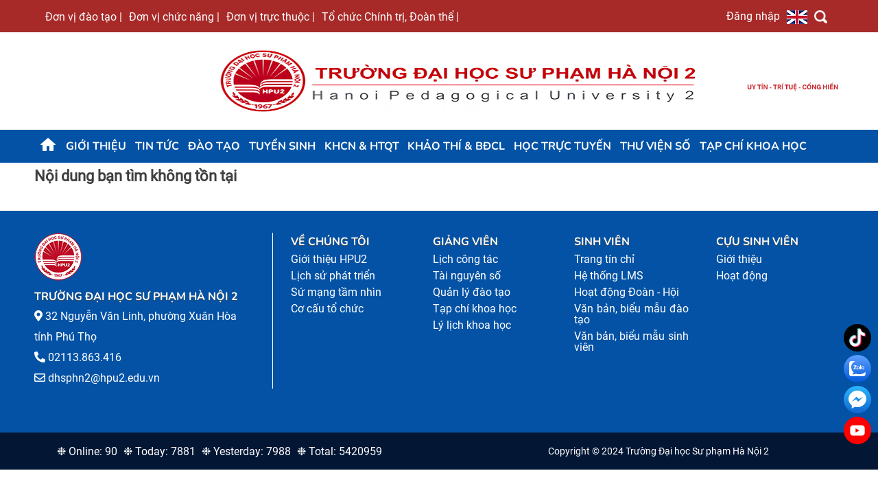

--- FILE ---
content_type: text/css
request_url: https://hpu2.edu.vn/templates/themes/portal01/layout/hpu2/sites/www/files/css/css_aCoEJSvMWCQkFaWoVsmJN6Z2hMt86I83ac6FA1J7Lw4.css
body_size: 87311
content:
@import url('https://fonts.googleapis.com/css2?family=Barlow:ital,wght@0,400;0,600;0,700;1,400;1,600;1,700&amp;display=swap');:root{--color-red:#ec1c24;--color-red1:#cd2122;--color-red2:#e50000;--color-white:#ffffff;--color-black:#000;--color-header:#292f3c;--color-body:#303030;--white-content:#d1d1d1;--red-content:#cd2122;--white-second:#cd2122;--dark:#2f3542;--light:#d1d8e0;--border:#747d8c;--theme-color:#f0932b;--theme-color-two:#ac2fd6;--primary:#f0932b;--secondary:#ac2fd6;}html{line-height:1.7;-ms-text-size-adjust:100%;-webkit-text-size-adjust:100%;font-size:16px;font-size:1rem;}body{width:100%;height:auto;min-height:100%;margin:0;padding:0;text-align:justify;font-family:"Roboto",sans-serif;font-size:16px;font-weight:400;color:var(--color-body);line-height:1.7;overflow-x:hidden;-webkit-font-smoothing:subpixel-antialiased;-webkit-text-size-adjust:100%;-ms-text-size-adjust:100%;}p a{color:#0352A5;text-decoration:underline;}p a:hover{color:#A72A28;text-decoration:underline;}article,aside,details,figcaption,figure,footer,header,hgroup,main,menu,nav,section{display:block;}summary{display:list-item;cursor:pointer;}template,[hidden]{display:none;}h1,h2,h3,h4,h5,h6{font-weight:700;font-style:normal;color:#3f3f3f;line-height:1.7;margin:0;font-family:'Roboto',sans-serif;}h1{font-size:2.2rem;}h2{font-size:1.9rem;}h3{font-size:1.3rem;}h4{font-size:1rem;}h5{font-size:1rem;}h6{font-size:1rem;}p{margin:0;font-family:'Roboto',sans-serif;padding-bottom:10px;}b,strong{font-weight:bolder;}dfn,cite{font-style:italic;}del{text-decoration:line-through;}small{font-size:80%;}big{font-size:125%;}em{font-style:italic;}a{background-color:transparent;text-decoration:none;color:var(--color-black);font-weight:500;}a:active,a:hover,a:focus{text-decoration:none;border:0;outline:0;}a:hover{color:#A72A28;}code,kbd,pre,samp{font-family:monospace,monospace;font-size:1rem;}kbd,samp{display:inline-block;margin:0;padding:0 5px;}pre{overflow:auto;margin:1rem 0;padding:1rem;tab-size:2;}sub,sup{position:relative;font-size:75%;line-height:0;vertical-align:baseline;}sub{bottom:-0.25em;}sup{top:-0.5em;}tt,var{font-family:monospace,monospace;font-style:italic;}mark{background:var(--primary);}acronym[title],abbr[title]{border-bottom:none;text-decoration:underline;-webkit-text-decoration:underline dotted;text-decoration:underline dotted;}abbr,acronym{cursor:help;}audio,canvas,progress,video{vertical-align:baseline;max-width:100%;}audio:not([controls]){display:none;height:0;}img,a img{max-width:100% !important;height:auto;margin:0;padding:0;border:0;border-style:none;vertical-align:middle;}svg:not(:root){overflow:hidden;}figure{max-width:100%;height:auto;margin:1rem 0;border:0;}.align-left{margin:0 1rem 0 0;}.align-right{margin:0 0 0 1rem;}.align-center{margin-top:1rem;margin-bottom:1rem;}figcaption{padding:4px;font-size:1.0rem;text-align:center;font-style:oblique;}.image-field{}form{margin-bottom:1rem;}button,input,optgroup,select,textarea{font-family:inherit;font-size:100%;line-height:1.7;margin:0;}button,input{overflow:visible;}button,select{text-transform:none;}.button{display:inline-block;}a.button,.button,button,[type="button"],[type="reset"],[type="submit"]{cursor:pointer;border:0;padding:8px 10px;line-height:1.7;-webkit-appearance:button;margin:2px;border-radius:20px;font-family:'Nunito',sans-serif;}button::-moz-focus-inner,[type="button"]::-moz-focus-inner,[type="reset"]::-moz-focus-inner,[type="submit"]::-moz-focus-inner{border-style:none;padding:0;}button:-moz-focusring,[type="button"]:-moz-focusring,[type="reset"]:-moz-focusring,[type="submit"]:-moz-focusring{outline:0;}button[disabled],html input[disabled]{cursor:not-allowed;opacity:0.7;}::-webkit-file-upload-button{-webkit-appearance:button;font:inherit;}input{line-height:normal;}input,textarea{max-width:100%;}input[type="text"],input[type="email"],input[type="url"],input[type="password"],input[type="search"],textarea{padding:10px;}input[type="text"]:focus,input[type="email"]:focus,input[type="url"]:focus,input[type="password"]:focus,input[type="search"]:focus,textarea:focus{outline:0;}textarea{width:100%;overflow:auto;}[type="checkbox"],[type="radio"]{padding:0;cursor:pointer;-webkit-box-sizing:border-box;-moz-box-sizing:border-box;box-sizing:border-box;}[type="number"]::-webkit-inner-spin-button,[type="number"]::-webkit-outer-spin-button{height:auto;}[type="search"]{-webkit-appearance:textfield;outline-offset:-2px;-webkit-appearance:textfield;-moz-appearance:textfield;}[type="search"]::-webkit-search-decoration{-webkit-appearance:none;}[type="file"]{cursor:pointer;}fieldset{margin:0 0 20px 0;padding:1rem;}fieldset > :last-child{margin-bottom:0;}legend{box-sizing:border-box;color:inherit;display:table;max-width:100%;padding:0;white-space:normal;}optgroup{font-weight:bold;}select{padding:6px;cursor:pointer;}label[for]{cursor:pointer;}.form-item{margin-bottom:1rem;}.form-required:after{content:"*";display:inline-block;padding-left:4px;color:red;}.form-item label{display:block;}label.option{display:inline;font-weight:normal;}::-webkit-input-placeholder{color:var(--border);}:-moz-placeholder{color:var(--border);}::-moz-placeholder{color:var(--border);opacity:1;}:-ms-input-placeholder{color:var(--border);}.field--name-body input[type="text"],.field--name-body input[type="email"],.field--name-body input[type="url"],.field--name-body input[type="password"],.field--name-body input[type="search"],.field--name-body textarea{display:block;margin-bottom:0.8rem;}hr{background-color:#2f3542;clear:both;width:100%;max-width:100%;height:2px;border:0;-webkit-box-sizing:content-box;box-sizing:content-box;overflow:visible;}address{margin:0 0 1rem 0;font-style:italic;}dt{font-weight:700;}dd{margin:0 0 1.2rem 0;}blockquote{position:relative;background-color:#f1f2f6;margin:1rem 0;padding:1rem;}blockquote > :last-child{margin-bottom:0;}ul,ol{margin:0;padding:0 0 0.25rem 0;}[dir="rtl"] ul,[dir="rtl"] ol{padding:0 1rem 0.25rem 0;}ol ol,ul ul{margin:0;padding:0 0 0.25rem 1rem;}[dir="rtl"] ol ol,[dir="rtl"] ul ul{padding:0 1rem 0.25rem 0;}ul{list-style:disc;padding-left:30px;}li > ul,li > ol{margin-bottom:0;}[dir="rtl"] ul,[dir="rtl"] ol{padding:0 1rem 0.25rem 0;}li{padding:4px 0;}table{width:100%;margin-bottom:1.2rem;border-spacing:0;border-collapse:collapse;}th,tr,td{vertical-align:middle;}th{margin:0;padding:5px;text-align:left;}td{padding:5px;}*,:after,:before{-webkit-box-sizing:border-box;-moz-box-sizing:border-box;box-sizing:border-box;}*:after,*::after,*:before,*::before{-webkit-box-sizing:border-box;-moz-box-sizing:border-box;box-sizing:border-box;}button1,{font-family:inherit;font-size:100%;line-height:1.7;margin:0;}button1{overflow:visible;}button1{text-transform:none;}.button1{display:inline-block;}a.button1,.button1,button1,[type="button1"],[type="reset"],[type="submit"]{cursor:pointer;border:0;padding:8px 10px;line-height:1.7;-webkit-appearance:button1;margin:2px;border-radius:20px;font-family:'Nunito',sans-serif;}button1::-moz-focus-inner,[type="button1"]::-moz-focus-inner,[type="reset"]::-moz-focus-inner,[type="submit"]::-moz-focus-inner{border-style:none;padding:0;}button1:-moz-focusring,[type="button1"]:-moz-focusring,[type="reset"]:-moz-focusring,[type="submit"]:-moz-focusring{outline:0;}button1[disabled]{cursor:not-allowed;opacity:0.7;}::-webkit-file-upload-button1{-webkit-appearance:button1;font:inherit;}[type="number"]::-webkit-inner-spin-button1,[type="number"]::-webkit-outer-spin-button1{height:auto;}
.container{position:relative;width:100%;max-width:575px;margin:0 auto;padding:0 10px;}.main-wrapper{position:relative;display:block;margin-top:60px;}.main-container{position:relative;display:-webkit-box;display:-ms-flexbox;display:flex;-webkit-box-orient:vertical;-webkit-box-direction:normal;-ms-flex-direction:column;flex-direction:column;}#main{position:relative;-webkit-box-ordinal-group:1;-ms-flex-order:0;order:0;}#sidebar-left{-webkit-box-ordinal-group:2;-ms-flex-order:1;order:1;}#sidebar-right{-webkit-box-ordinal-group:3;-ms-flex-order:2;order:2;}.no-sidebar #main,.sidebar-left #main,.sidebar-right #main,.two-sidebar #main{-webkit-box-flex:1;-ms-flex:1 1 100%;flex:1 1 100%;width:100%;margin:0 0 2em 0;}#front-main{-webkit-box-flex:1;-ms-flex:1 1 100%;flex:1 1 100%;width:100%;margin:0;}.front-content-with-sidebar{display:-webkit-box;display:-ms-flexbox;display:flex;}li.menu-item{float:left;flex:25%;font-weight:700;padding-top:8px;}ul.menu{list-style:none;display:flex;background:#0352A5;text-align:center;}.block.block-menu ul{padding-left:0;}.field.field--name-field-post-date{font-size:13px;color:#727b88;border-bottom:1px solid;padding-bottom:20px;}.su-kien-css{border-radius:30px;background:#A72A28;width:90%;text-align:center;padding:5px;margin:0 auto;box-shadow:rgb(50 50 93 / 25%) 0px 50px 100px -20px,rgb(0 0 0 / 30%) 0px 30px 60px -30px,rgb(10 37 64 / 35%) 0px -2px 6px 0px inset;}.su-kien-css h4 a,.tin-tuc-title-css h4 a{color:white;}.event-left{padding:16px 5px 29px 5px;margin-top:15px;}.event-left img{box-shadow:rgb(0 0 0 / 40%) 0px 2px 4px,rgb(0 0 0 / 30%) 0px 7px 13px -3px,rgb(0 0 0 / 20%) 0px -3px 0px inset;}.event-blocks-container{display:flex;padding:10px 0 0px 0;}.event-1{flex:25%;}.event-2{flex:75%;}.news-blocks-container,.content-1-3-blocks,.xep-hang-dh{display:flex;}.news-1{flex:40%;}.news-2{flex:37%;margin-top:40px;}.news-3{flex:25%;margin-top:33px;}.news-right{flex:45%;}.news-left{flex:55%;}.content-1-3{flex:30%;}.content-2-3{flex:30%;}.content-3-3{flex:30%;}.faculty{}.hd_tdtu{display:flex;}.img1-blocks-container{flex:20%;}.img2-blocks-container{flex:35%;}.img3-blocks-container{flex:29.8%;}.img4-blocks-container{flex:17.1%;}.menu a{color:var(--color-white);}.topbar-container{background-image:linear-gradient(to right,#1a73e8,#1e75e9,#2177e9,#2579ea,#287bea,#2b7dea,#2e7feb,#3181eb,#3483eb,#3885ec,#3b87ec,#3e89ec);}.container.topbar{display:flex;}.topbar1{flex:70%;background:#0352A5;padding-left:1em}.topbar2{flex:30%;text-align:right;padding-right:1.5em;background-image:linear-gradient(to right,#1a73e8,#1e75e9,#2177e9,#2579ea,#287bea,#2b7dea,#2e7feb,#3181eb,#3483eb,#3885ec,#3b87ec,#3e89ec);}.container.header1{display:flex;padding:15px 0;}.brand_left{flex:60%;}.brand_right{flex:40%;}.post-block.hover01{padding:30px 12px 40px 12px;}.header-faculty{margin:0 auto 0 auto;width:320px;text-align:center;}.block-faculty header{padding:45px 0 10px 0;}.header-faculty h4{color:var(--color-white);}.row-custom{display:flex;}.col-md-6.col-sm-12{flex:50%;}.post-why-choose{display:flex;}.why-choose-image,.why-choose-image-1{flex:50%;}.why-choose-image-1 img{float:right;}.why-choose-content{flex:40%;padding-top:4%;}.why-choose-title a{text-transform:uppercase;font-weight:bold;}.why-choose-tdtu-title{padding:60px 0 40px 0;}.triangle-tsc-img2{width:0;height:0;border-top:30px solid transparent;border-left:50px solid var(--color-white);border-bottom:30px solid transparent;float:right;margin-right:-90px;margin-top:-12%;z-index:17;position:relative;}.triangle-tsc-img1{width:0;height:0;border-top:30px solid transparent;border-right:50px solid var(--color-white);border-bottom:30px solid transparent;margin-top:-12%;z-index:17;position:relative;margin-left:-90px;}.why-choose-tdtu-title h3{color:#A72A28;text-align:center;border:1px solid #A72A28;border-radius:40px;width:360px;padding:5px 0;margin:0 auto 0 auto;}.hd_tdtu_main{background-image:url("../TheX/inline-images/background_hd.png");background-attachment:fixed;background-position:center;background-repeat:no-repeat;background-size:cover;margin-bottom:-70px;}.hd_title{padding:30px 0 20px 0;}.hd_footer{padding:20px 0 25px 0;}.css-xem-kho-anh{text-align:center;border:1px solid var(--color-white);border-radius:25px;width:105px;padding:5px 0;margin:0 auto 0 auto;}.css-xem-kho-anh a{color:var(--color-white);font-size:12px;font-family:'Nunito',sans-serif;}.header-review{text-align:center;}.post-title a{font-weight:500;font-size:18px;}.post-meta,.post-meta1{font-size:12px;text-transform:uppercase;margin-top:4px;}.post-meta a{text-transform:uppercase;font-weight:500;font-size:13px;color:#A72A28;}.post-sum{padding-top:10px;font-size:16px;text-align:justify;}.event-date{color:#A72A28;font-weight:750;}.title-faculty{background:var(--color-white);margin-top:-20px;padding:20px 0 0 10px;font-weight:700;text-transform:uppercase;}.title-faculty a{font-weight:600;}.summary-faculty{background:var(--color-white);padding:10px;font-size:15px;}.hd_tdtu img{margin:1px;}.tp-caption.medium_bg_red a{color:var(--color-white);font-weight:650;}.header-review-main{margin-top:40px;}.header-review{overflow:hidden;text-align:center;color:red;}img.img-header-review{width:13px;}.header-review:before,.header-review:after{background-color:#000;content:"";display:inline-block;position:relative;vertical-align:middle;width:50%;}.header-review:before{right:0.5em;margin-left:-50%;border:1px solid #A72A28;}.header-review:after{left:0.5em;margin-right:-50%;border:1px solid #A72A28;}.circle{border:2px solid #A72A28;border-radius:50%;box-shadow:10px 1px 0 0 rgba(15,28,63,0.125);height:32px;width:32px;margin:0 auto;margin-top:-27px;}.views-view-grid.vertical.cols-2.clearfix{display:flex;}.views-col.clearfix.col-1{flex:50%;}.views-col.clearfix.col-2{flex:50%;}.header-custom{text-align:center;color:#A72A28;padding:11px;text-transform:uppercase;}.giao-duc-chuyen-trang{display:flex;}.video-youtube{flex:50%;}.giao-duc-ctsv{flex:50%;background:#f4f4f4;height:315px;}.giao-duc-ctsv h3{text-align:center;padding:18%;}.tthv a{font-size:17px !important;}.nghien-cuu-lien-ket{display:flex;background:beige;}.lien-ket-image{flex:50%;}.lien-ket-content{flex:50%;margin-top:10px;}.link-title{display:flex;text-align:center;}.link-title1{flex:30%;}.link-title2{flex:30%;}.link-title3{flex:30%;}.link-title a{font-size:16px;font-weight:bold;line-height:2;color:#0352A5;}.link-title a:hover{color:#A72A28;}.fa-custom{color:#BFA135;font-size:28px;}.fa-custom-front{color:#BFA135;font-size:35px;padding-top:50px;}.grid-col-1-2-content-left{flex:50%;background-color:var(--light);margin:-40px -50px 0 35px;padding:30px 70px 0 30px;}.grid-col-1-2-img-right{flex:50%;}.grid-col-1-2-img-left{flex:50%;margin:0 -30px 0 0;z-index:100;}.grid-col-1-2-content-right{flex:50%;background-color:#f4f4f4;padding:30px 20px 30px 50px;}.one-p-1{flex:50%;}.one-p-2{flex:50%;padding:10px 0px 20px 20px;}.two-p-1{padding:10px 20px 20px 0px;flex:50%;}.two-p-2{flex:50%;}.ts-title-sdh{text-align:center;color:var(--color-white);text-transform:uppercase;}.ts-sdh{background:currentColor;padding:33px 0 60px 0;}.ts{margin-top:-57px;padding:0 3px;position:absolute;}.ts h5.ts-title{color:var(--color-white);background:#0352A5;z-index:20;padding:7px;}.ts h5.ts-title:hover{background:#A72A28;}.ts h5.ts-title a{color:white;font-size:16px;}.grid-admission{padding-bottom:3px;}.qth-custom{background:var(--red-content);padding:10px 15px;color:var(--white-content);margin-top:-14px;}.qth-custom h5{color:var(--color-white) !important;}.row-qth{margin-top:-25px;}.qth-footer{margin-top:40px;}.qth-footer-12{margin:0 auto;width:40%;text-align:center;margin-top:-450px;padding:125px 0;}.qth-footer-1{color:var(--color-white);background:rgba(1,1,1,0.3);position:relative;padding:5px;}.qth-footer-2{color:var(--color-white);margin:0 auto;text-align:center;background:#A72A28;position:relative;border-radius:25px;padding:5px;font-weight:bold;width:130px;margin-top:110px;}.qth-footer-2 a{color:var(--color-white);}.qth-details a{color:#E0E3DE !important;text-transform:uppercase;}.grid-col-2{flex:10%;}.grid-col-8{flex:80%;margin:auto 0;padding-left:20px;}.sf-depth-1.menuparent{padding:17px 10px 0 0;}.grid-col{display:flex;}.grid-col-align-items{display:flex;align-items:center;}.grid-col-3-hover{flex:30%;}.grid-col-3,.grid-col-3-content{flex:30%;padding:10px;}.grid-col-4{flex:25%;padding:10px;}.grid-col-4 h5.css-title-col{text-align:center;background:#f4f4f4;width:80%;margin:auto;margin-top:-20px;position:relative;}.grid-col-4.hv{background:beige;border-radius:50px;margin:10px;padding:30px;}.grid-col-3 a,.grid-col-4 a{font-size:13px;color:#0352A5;font-weight:bold;}.grid-col-2-content a,.grid-col-3-content a{font-size:15px;color:var(--color-black);font-weight:bold;}.grid-col-3 a:hover,.grid-col-3-content a:hover,.grid-col-4 a:hover,.grid-col-2-content a:hover{color:#A72A28;}.grid-col-3 h5,.grid-col-4 h5{font-size:17px;color:#A72A28;}.grid-col-center{display:flex;text-align:center;}.details-custom{color:var(--red-content);font-size:13px;text-transform:uppercase;}.link-tieu-de a{font-size:17px;font-weight:bold;color:#A72A28;}.gioithieu-title{text-align:center;font-size:19px;}.gioi-thieu-csvc h5{font-size:17px;color:#A72A28;}.gioi-thieu-number{color:#0352A5;padding-bottom:10px;font-size:30px;font-weight:700;}.gioi-thieu-number:hover{color:#A72A28;}.subpage-tdtu h4{text-align:center;color:#A72A28;border-radius:30px;border:2px solid;width:370px;margin:auto;padding:5px;font-weight:700;font-family:'Nunito',sans-serif;}.subpage-tdtu-long h4{text-align:center;color:#A72A28;border-radius:30px;border:2px solid;width:420px;margin:auto;padding:5px;font-weight:700;font-family:'Nunito',sans-serif;}.img-discovery{margin-top:30px;}.discovery{margin-top:-300px;background:#0352A5;position:relative;border-radius:25px;width:120px;text-align:center;padding:10px 5px;margin-left:auto;margin-right:auto;margin-bottom:220px;box-shadow:0px 5px 10px 0px rgb(0 0 0 / 10%);}.discovery.front-kp{margin-top:-150px;margin-bottom:110px;width:220px;text-shadow:none;}.discovery:hover{background:var(--red-content);}.discovery a{color:var(--color-white);font-weight:bold;font-size:18px;}.header-custom.gt{margin-top:70px;}.ht-pt{margin-top:-110px;padding:20px;color:var(--color-white);font-weight:900;position:relative;background:rgba(0,0,0,0.3);text-transform:uppercase;}.header-recent-posts{text-align:center;text-transform:uppercase;}.header-recent-posts h5{color:#0352A5;font-size:18px;font-family:'Nunito',sans-serif;padding-bottom:16px;}.title-recent{text-align:justify;}.title-recent a{font-size:13px;font-weight:bold;}.img-hd-css img:hover{transform:scale(1.1) perspective(120px) rotate(-10deg);}.img-hd-css img{transition:all 1s;}.js-pager__items{display:flex;width:129px;margin:0 auto;}ul.js-pager__items li{padding:0 10px 0 10px;}ul.js-pager__items{list-style:none;}.more-link{text-align:center;padding:60px 0 40px 0;}.more-link a{text-decoration:underline;font-size:18px;color:var(--color-white);}.lien-he-header{text-align:center;background:#E6E6E6;}.tdtu-right-menu a{color:#666666;padding:10px 10px 10px 20px;display:block;border:1px solid #EEEEEE;background:#F6F6F6;padding-left:20px;text-align:initial;}.menu-gt-right:hover{color:#A72A28;}.gt-1:hover{-ms-transform:scale(1.2);-webkit-transform:scale(1.2);transform:scale(1.2);}.gt-1{transition:transform .2s;}.post-image{color:#fff;overflow:hidden;margin:15px 0 12px 0;box-shadow:0 4px 8px 0 rgb(0 0 0 / 20%),0 6px 20px 0 rgb(0 0 0 / 19%);}.post-image *{-webkit-transition:all 0.6s ease;transition:all 0.6s ease;}.post-image img{opacity:1;width:100%;display:block;}.front-new-center .post-image{margin:15px 0 14px 0;}.post-image:hover img{-webkit-transform:scale(1.1);transform:scale(1.1);}.gioi-thieu-htpt ul{padding-left:0;}.gioi-thieu-htpt li{list-style:none;padding:0px;}.gioi-thieu-htpt li a{display:block;float:left;transition:.25s;}.gioi-thieu-htpt li a:hover{margin:0 -10px 0 -10px;filter:contrast(150%);}.gioi-thieu-htpt{overflow:hidden;}.gioi-thieu-htpt img{filter:brightness(0.6);}.gt-htpt-title h4{margin-left:-10%;margin-top:23%;position:relative;}.gioi-thieu-htpt li h4{display:block;float:left;text-align:center;letter-spacing:1px;color:var(--color-white);transition:.25s;}.gioi-thieu-htpt-header{text-align:center;margin-bottom:-50px;position:relative;z-index:100;color:var(--color-white);}.background-subpage{text-align:center;}.background-subpage img{width:100%;}.gt-responsive{background:var(--light);padding:10px;}.gioi-thieu-responsive{display:flex;text-align:center;justify-content:space-evenly;}.gioi-thieu-responsive ul{padding:10px 50px;list-style:none;padding-left:0;padding:0 10px;}.gioi-thieu-responsive ul li{padding:18px;margin:35px 0;background:var(--color-white);border-radius:25px;color:var(--dark);box-shadow:0 8px 16px 0 rgb(0 0 0 / 20%),0 6px 20px 0 rgb(0 0 0 / 19%);font-weight:bold;}.gioi-thieu-responsive ul li:hover{background-color:var(--border);}.background-subpage{text-align:center;}#navbar-tdtu{background-color:#0352A5;position:fixed;width:100%;display:block;transition:top 0.3s;left:0;z-index:500;padding-top:11px;}#navbar-tdtu .scroll-tdtu-1{margin-right:1.5em;}#navbar-tdtu .scroll-tdtu-1 a{font-weight: bold;float:left;display:block;color:white;text-align:center;padding:1em 0.6em;text-decoration:none;font-size:15px;font-family:'Nunito',sans-serif;}#navbar-tdtu .scroll-tdtu a{float:left;display:block;color:white;text-align:center;padding:15px;text-decoration:none;font-size:20px;font-family:'Nunito',sans-serif;font-weight:bold;}.full-page-search.scroll-search{margin-top:-8px;}.slide-tdtu img{width:100%;}.tab{text-align:center;padding:50px 0 20px 0;}#tab-xhnv,#tab-thietke{display:none;}.qth-custom-1{padding:10px 0px;margin-top:-10px;}.qth-custom-cktt{background:white;padding:14px 8px;margin-top:-14px;box-shadow:0 4px 8px 0 rgb(0 0 0 / 20%),0 6px 20px 0 rgb(0 0 0 / 19%);text-align:center;}.qth-custom-cktt a{font-size:16px;color:white;font-weight:bold;color:#15489f;}.qth-custom-1 a{font-size:16px;color:#15489f;font-weight:700;}button.tablinks:hover,button.tablinks1:hover{background-color:#A72A28;box-shadow:none;}button.tablinks,button.tablinks1{color:var(--color-white);background:var(--light);cursor:pointer;border:0;padding:9px 13px;line-height:1.7;-webkit-appearance:auto;margin:3px;border-radius:30px;font-family:'Nunito',sans-serif;box-shadow:rgb(0 0 0 / 17%) 0px -23px 25px 0px inset,rgb(0 0 0 / 15%) 0px -36px 30px 0px inset,rgb(0 0 0 / 10%) 0px -79px 40px 0px inset,rgb(0 0 0 / 6%) 0px 2px 1px,rgb(0 0 0 / 9%) 0px 4px 2px,rgb(0 0 0 / 9%) 0px 8px 4px,rgb(0 0 0 / 9%) 0px 16px 8px,rgb(0 0 0 / 9%) 0px 32px 16px;}.css-event-row.views-row.row-1{padding:10px;text-align:center;box-shadow:rgb(0 0 0 / 15%) 0px 15px 25px,rgb(0 0 0 / 5%) 0px 5px 10px;}.css-event-start{font-size:22px;font-weight:bold;padding:5px 0 15px 0;color:#A72A28;}.css-event-title{padding-top:25px;}.css-event-title a{font-size:17.5px;font-weight:700;}.css-event-time{padding:10px 0;}.css-event{padding-right:15px;padding-left:12px}.mySlides img{vertical-align:middle;}.container-album{position:relative;}.mySlides{display:none;}.cursor{cursor:pointer;}.prev,.next{cursor:pointer;position:absolute;top:50%;width:auto;padding:16px;margin-top:-50px;color:white;font-weight:bold;font-size:20px;border-radius:0 3px 3px 0;user-select:none;-webkit-user-select:none;}.next{right:0;border-radius:3px 0 0 3px;}.prev:hover,.next:hover{background-color:rgba(0,0,0,0.8);}.row:after{content:"";display:table;clear:both;}.column{float:left;width:5.55%;}.demo{opacity:0.6;}.active,.demo:hover{opacity:1;}.container-album .row{padding:5px 2px;background:rgba(216,216,216,0.85);}div#tab-xa-hoi-nhan-van,#tab-kinh-doanh-quan-tri,#tab-ky-thuat-cong-nghe{display:none;}button.tablinks{border-radius:0px !important;margin:0 10px;}.post-image.slide-tdtu{margin:3px 0;}.grid-col.nganh-tdtu{display:none;}.grid-col-left,.grid-col-left{flex:50%;}.css-left-gioi-thieu{padding:7px 0px 7px 60px;}.hinh-thanh-phat-trien,.to-chuc{width:60%;margin:0 auto;}.hinh-thanh-phat-trien h5{font-family:'Nunito',sans-serif;}.css-left-gioi-thieu a{font-weight:600 !important;}.grid-col-center.tong-quan{padding:75px 0 50px 0;}.gioi-thieu-nd{width:70%;margin:0 auto;padding-top:10px;}.gioi-thieu-nd a{font-size:16px;color:black;}.tab1{text-align:center;padding:25px 0 8px 0;}.qth-custom-2{text-align:center;background:var(--color-white);padding:10px 15px;margin-top:-14px;border:1px solid rgba(0,0,0,0.1);}.qth-custom-3{text-align:center;background:var(--color-white);padding:10px;margin-top:-14px;border:1px solid rgba(0,0,0,0.1);width:100%;border-radius:0px;}.qth-custom-3 a:hover{color:red;}.qth-custom-2 a{font-size:16px;color:var(--color-black);font-weight:700;}.qth-custom-3 a{font-size:15px;color:#15489f;font-weight:700;}.post-content-1{margin-top:-190px;padding:15px;color:white;background:transparent;position:relative;}.post-sum-1{display:none;}.post-content-1{margin-top:-120px;}.post-content-1 a{color:white;}.post-block-1.hover0{padding:20px 12px 12px 12px;}.gioi-thieu-nd a:hover{color:#A72A28;}.content-half-blocks,.content-half1-blocks,.content-half2-blocks,.content-half3-blocks,.full-half-blocks{display:flex;}.content-half-1,.content-half-2,.content-half-11,.content-half-21,.content-half-12,.content-half-22,.content-half-13,.content-half-23,.full-half-1,.full-half-2{flex:50%;}#block-brandleften-2{float:left;}#block-mainnavigationen{float:right;padding-top:16px;}#block-mainnavigationen ul.sf-menu a{background:var(--color-white);}.header-recent{float:right;padding-top:15px;padding-bottom:15px;}.header-recent a{text-transform:uppercase;color:#A72A28;font-family:'Nunito';font-weight:bold;font-size:12px;}.header-recent a:hover{color:#0352A5;}.header-recent h5{font-family:'Roboto';}.grid-col-1-2-img-left{width:100%;}a#superfish-main-navigation-vi-toggle span{display:none;}.su-kien-front{font-size:0.9rem;padding-top:12px;padding-bottom:5px;}ul.sf-menu a,ul.sf-menu span.nolink{text-align:left;}.topbar1 .sf-depth-2.sf-no-children a{padding:0.5em 1.5em;}.header-title-subpage{text-align:center;margin-top:-230px;padding-bottom:100px;font-family:'Nunito',sans-serif;}.header-title-subpage h2{position:relative;color:#0352A5;text-transform:uppercase;font-size:26px;background:#e9e9e9;width:15%;margin:auto;border-radius:10px;font-family:'Nunito',sans-serif;}.page-title{padding-bottom:20px;color:#3f3f3f;}.tin-tuc-title-css{border-radius:30px;background:#A72A28;width:80%;text-align:center;padding:5px;margin:50px auto 10px auto;box-shadow:rgb(50 50 93 / 25%) 0px 50px 100px -20px,rgb(0 0 0 / 30%) 0px 30px 60px -30px,rgb(10 37 64 / 35%) 0px -2px 6px 0px inset;}.tin-tuc-title-css:hover,.su-kien-css:hover{background:var(--red-content);}.post-block-new{display:flex;padding:19px 9px 6px 9px;}.front-new-center{display:flex;padding-left:8px;padding-bottom:9px;}.post-block-new .post-image,.front-new-center .post-image{flex:20%;}.post-block-new .post-content-front-2,.front-new-center .post-content-front-2{flex:53%;padding:9px 15px 0 15px;text-align:initial;}.post-hdgscs-1,.post-hdgscs-2{flex:50% !important;}.subpage-tdtu1{margin:50px 0 95px 0;}.subpage-tdtu1 h4{text-align:center;color:#A72A28;border-radius:30px;border:2px solid;width:320px;margin:auto;padding:5px;font-weight:700;font-family:'Nunito',sans-serif;}.post-content-front{border:1px solid var(--light);padding:20px 15px 15px 15px;margin-top:-13px;box-shadow:0 4px 8px 0 rgb(0 0 0 / 20%),0 6px 20px 0 rgb(0 0 0 / 19%);text-align:initial;}.subpage-news-title1{padding-bottom:10px;}.subpage-news-title1 a{font-weight:800;border-bottom:1px solid #A72A28;margin-left:12px;}.content-1-3-blocks{padding-top:50px;}#block-views-block-tdtupage-block-14,#block-views-block-tdtupage-block-13,#block-views-block-tdtupage-block-21,#block-views-block-tdtupage-block-19{padding-top:50px;}.slide-responsive{display:none;}.background-event{padding-bottom:0px;padding-top:0px;}.background-news{background-image:url(../../../../../tdtu.edu.vn/sites/www/files/TheX/try1.jpg);background-repeat:no-repeat;background-size:100% 100%;padding-top:35px;}.css-event.views-col.clearfix.col-1 .css-event-row.views-row.row-1{background:linear-gradient(to bottom,#66ff33 -100%,#ffffff 100%);}.css-event.views-col.clearfix.col-2 .css-event-row.views-row.row-1{background:linear-gradient(to bottom,#ffff00 -100%,#ffffff 100%);}.css-event.views-col.clearfix.col-3 .css-event-row.views-row.row-1{background:linear-gradient(to bottom,#ff9933 -100%,#ffffff 100%);}.css-event.views-col.clearfix.col-1 .css-event-row.views-row.row-1 .css-event-start{border-bottom:1px solid green;color:green;font-family:'Nunito',sans-serif;}.css-event.views-col.clearfix.col-2 .css-event-row.views-row.row-1 .css-event-start{border-bottom:1px solid #ff9900;color:#ff9900;font-family:'Nunito',sans-serif;}.css-event.views-col.clearfix.col-3 .css-event-row.views-row.row-1 .css-event-start{border-bottom:1px solid #ff5050;color:#ff5050;font-family:'Nunito',sans-serif;}canvas{background-color:white;position:absolute !important;}.block-region.region-event-1{box-shadow:rgb(0 0 0 / 15%) 0px 15px 25px,rgb(0 0 0 / 5%) 0px 5px 10px;margin:0 20px;}.mySlides{display:none;}.block-region.region-event-1{height:300px;}.css-event-row.views-row.row-1{height:300px;}.post-content-front-2 .post-title a{font-size:16px;}.post-content-front-2.en .post-title{text-align:initial;}.post-content-front-2 .post-sum{padding-top:10px;font-size:15px;}.post-content-front-2 .post-meta .post-categories a{font-size:12px;}.post-content-front-2 .post-meta.en .post-created{font-size:12px;}body.site-page.page-type-page.no-sidebar .background-news,body.site-page.page-type-page.one-sidebar.sidebar-right .background-news{background:white;padding-top:0px;}div#block-views-block-trang-chu-block-17,#block-views-block-trang-chu-block-18{display:none;}.feed-icon{display:none;}#block-menuresponsive,#block-menuresponsiveen{display:none;}.hyperlink li a{color:#0352A5;text-decoration:underline;}.hyperlink li a:hover{color:#A72A28;text-decoration:underline;}.menu-gt-right,.menu-gt-right:hover{text-decoration:none;}.tuyen-dung-css img{margin-top:0px;}.back a:hover,.alert-404 a:hover{background:#A72A28 !important;}.node-submitted-details{margin:-15px 0 30px 0;border-bottom:1px solid;padding-bottom:10px;}.topbar-container{position:relative;z-index:501;}h3.page-title,.post-title{text-align:justify;}.thumbnails{display:none;}.album-css .views-col{padding:30px 12px 40px 12px;}.anh-album-tv{margin:15px 0 12px 0;box-shadow:0 4px 8px 0 rgb(0 0 0 / 20%),0 6px 20px 0 rgb(0 0 0 / 19%);}.views-view-grid.horizontal.cols-1.clearfix{padding-top:10px;}.header-summary{text-align:center;font-style:oblique;font-size:14.5px;}.region-content .pager ul.pager__items.js-pager__items{padding:20px 0 35px 0;}.tieude-donvi{padding:10px 5px;text-align:center;font-size:19px;text-transform:uppercase;color:#fff;font-weight:bold;width:40%;margin:auto;border-radius:20px;font-family:'Nunito',sans-serif;background:#0352A5;}.td-circle1{height:456px;width:556px;background-image:url(/sites/www/files/Tuyen-dung/0-12.jpg);background-position:50% 100%;margin:29px auto 0 72px;box-shadow:rgb(204,219,232) 3px 3px 6px 0px inset,rgba(255,255,255,0.5) -3px -3px 6px 1px inset;}.td-thong-bao{padding-top:185px;font-size:20px;text-transform:uppercase;font-family:'Nunito',sans-serif;font-weight:bold;text-align:center;}.td-circle2{height:309px;width:309px;background-image:url(/sites/www/files/Tuyen-dung/0-21.jpg);background-position:60% 40%;margin:-290px auto 0 0;border:8px solid white;box-shadow:rgb(204,219,232) 3px 3px 6px 0px inset,rgba(255,255,255,0.5) -3px -3px 6px 1px inset;}.td-content{width:527px;min-height:477px;margin:-374px 43px 0 auto;background-image:linear-gradient(to right,#56CCF2 0%,#2F80ED 51%,#56CCF2 100%);color:white;padding:40px;box-shadow:rgb(0 0 0 / 40%) 0px 2px 4px,rgb(0 0 0 / 30%) 0px 7px 13px -3px,rgb(0 0 0 / 20%) 0px -3px 0px inset;}.td-ket-qua{font-size:17px;text-transform:uppercase;font-family:'Nunito',sans-serif;font-weight:bold;padding-top:140px;text-align:center;}.td-ket-qua a{color:#2F80ED;font-weight:bold;background:white;padding:10px 13px;border-radius:50px;}.td-thong-bao a{color:#2F80ED;font-weight:bold;background:white;border-radius:50px;padding:10px 15px;}.td-ket-qua a:hover,.td-thong-bao a:hover{color:#A72A28;}.td-moi-nhat{font-size:20px;text-align:center;padding-bottom:25px;padding-top:55px;}#block-views-block-trang-chu-block-24,#block-views-block-trang-chu-block-26{display:none;}.text-center-color{text-align:center;color:white;padding-top:10px;background-image:linear-gradient(to right,#b5b5b5 0%,lightgrey 100%);}.mau-vb{padding:0 75px;}.news-front-tin-qt{padding-left:10px;padding-right:10px}.news-front-tin-qt.views-row.row-1{margin-top:10px;margin-bottom:5px}.news-front-tin-qt.views-row.row-2{padding-top:30px;}.post-content-front-3{margin-top:-50px;position:relative;width:95%;padding:7px;background:white;box-shadow:0 4px 8px 0 rgb(0 0 0 / 20%),0 6px 20px 0 rgb(0 0 0 / 19%);transition:all 0.6s ease;margin-left:5px;}.post-block-new-3 .post-image{margin:0;}.post-content-front-3:hover,.post-content-front-3.pcf3-en:hover{margin-left:0px !important;width:100% !important;}.post-content-front-3 .post-title a{font-size:17px;overflow:hidden;text-overflow:ellipsis;max-width:200px;display:block;text-align:justify;}.post-content-front-3.en .post-title a{text-align:initial !important;}.post-meta1 a{text-transform:uppercase;color:#A72A28;font-weight:600;font-size:11px;}.title-new-vi-css1{text-transform:uppercase;font-size:16px;font-family:'Nunito',sans-serif;}.title-new-vi-css1.hdgs.title-new-vi-css1 a{font-size:14px;}.title-new-vi-css1 a{color:#A72A28;font-weight:bold;}.title-new-vi-css1 a:hover{color:#0352A5 !important;font-weight:bold;}.page-tin-tuc{padding:20px 10px 28px 10px;border-bottom:1px solid #d1d8e0;}.icon-tdtu{display:flex;background:#FF1600;border-radius:30px;padding:7px 20px;opacity:0.9;box-shadow:0px 0px 9px 11px transparent;}.icon-tdtu.white{background:white;}.icon-tdtu.white a{color:#15489f;}.icon-img img{margin-right:7px;width:43px !important;margin-top:4px;height:43px !important;}.icon-content{margin-top:24px;}.icon-content a{color:white;font-weight:bold;font-family:'Nunito',sans-serif;font-size:12px;}.ns-dv{margin-left:50px;}.ns-dv1{margin-left:55px;}#block-congkhaithongtin,#block-congkhaithongtinen{background-image:url(/sites/www/files/Cong-khai-thong-tin/image/banner-cktt4.png);background-size:100% 100%;margin-top:50px;}.img-discovery img{width:100%;margin-top:-170px;}.header-custom.khampha{position:relative;background:white;margin-top:100px;}.sitemap-tdtu .fa,.sitemap-li .fa{color:#BFA135;font-size:25px;padding:7px;}.sitemap-li{padding-left:45px;}.sitemap-li1{padding-left:40px;}.sitemap1{color:#0352A5;font-size:19px;}#block-25event,#block-25eventen{padding-left:20px;border-left:1px solid #A72A28;}#block-25event img,#block-25eventen img{box-shadow:0 0 10px rgb(0 0 0 / 10%),0 0 5px rgb(0 0 0 / 10%);width:90%;}#block-25event img:hover,#block-25eventen img:hover{transition:all 2.0s ease-out;border-radius:50%;transform:rotate(360deg);}.active-trail.sf-depth-1.menuparent.sfHover ul{width:18em !important;margin-top:12px;}.hyperlink{color:#0352A5;text-decoration:underline;font-style:italic;}.title-album{text-transform:uppercase;text-align:center;background:#035ca9;font-family:'Nunito',sans-serif;padding:11px 5px 7px 5px;color:white;font-weight:bold;width:90%;margin:-32px auto 0 auto;font-size:14px;position:relative;border-radius:5px;}.album-css-column:hover{border-radius:30px;background:#4e8cc2;}.post-content-front.tuyen-dung{box-shadow:none;background:#e6eaed;background-image:url(/sites/www/files/Globe-Gray.png);background-repeat:no-repeat;background-position:top;border:1px solid #0352A5;border-radius:10px;margin:0 0 15px 0;}.rankings-col{text-align:center;padding:0 50px 60px 50px;}.title-rankings{padding-top:15px;}.title-rk a{color:#021076;font-weight:600;font-size:17px;}.title-rk a:hover{color:#A72A28;}.Xep-hang-dai-hoc .views-view-grid.horizontal.cols-2.clearfix{border:1px solid #A72A28;padding:50px 10px 0 10px;border-radius:30px;}.line-rankings{border-bottom:1px solid darkorange;width:40%;margin:-15px auto;}.post-image div{position:relative;}.post-image div::before{position:absolute;top:0;left:-75%;z-index:2;display:block;content:'';width:50%;height:100%;background:-webkit-linear-gradient(left,rgba(255,255,255,0) 0%,rgba(255,255,255,.3) 100%);background:linear-gradient(to right,rgba(255,255,255,0) 0%,rgba(255,255,255,.3) 100%);-webkit-transform:skewX(-25deg);transform:skewX(-25deg);}.post-image div:hover::before{-webkit-animation:shine .75s;animation:shine .75s;}@-webkit-keyframes shine{100%{left:125%;}}@keyframes shine{100%{left:125%;}}.image-rankings img:hover{-webkit-transform:scale(1.05);transition:all 0.6s ease;}.ky-niem-25-nam img:hover{filter:brightness(80%);transition:all 0.6s ease;}.hoi-dong-truong img{box-shadow:rgb(0 0 0 / 40%) 0px 2px 4px,rgb(0 0 0 / 30%) 0px 7px 13px -3px,rgb(0 0 0 / 20%) 0px -3px 0px inset;}.hoi-dien-van-nghe td{border:1px solid darkgray;}.ky-niem-25-nam{padding-bottom:15px;}.ky-niem-25-nam img,.toan-canh-ton-duc-thang img{box-shadow:0 4px 8px 0 rgb(0 0 0 / 20%),0 6px 20px 0 rgb(0 0 0 / 19%);}.site-page.page-type-pdf.no-sidebar{background:white;}.icon-link{color:#15489f;font-size:17px;padding-left:5px;}.icon-link-white{color:white;font-size:17px;padding-left:5px;}.header-faculty a{color:#15489f;font-weight:bold;font-size:18px;}.header-faculty a:hover{color:#A72A28;}.title-new-vi-css a{color:#15489f;font-weight:bold;font-size:17px;}.title-new-vi-css.link{margin-top:15px;margin-bottom:5px;float:right;padding:5px 10px;}.title-new-vi-css.link:hover{box-shadow:rgb(9 30 66 / 25%) 0px 1px 1px,rgb(9 30 66 / 13%) 0px 0px 1px 1px;}.tdtu-hdgscs{padding:70px;background:#0352A5;color:white;margin-top:80px;margin-right:-30px;z-index:1;position:relative;}.tdtu-hdgscs a{color:white;font-size:20px !important;}.tdtu-hdgscs .post-sum{padding-top:18px;font-size:18px;}.tdtu-hdgscs .post-meta{font-size:15px;margin-top:7px;font-style:italic;}.tdtu-hdgscs.below{margin-right:0;margin-left:-30px;}.front-new-center.gscs .post-content-front-2{padding:0px;}.title-left span{color:#A72A28;font-family:'Nunito';text-transform:uppercase;font-size:25px;padding-left:10px;}.tdtu-hdgscs a:hover{color:#A72A28;}.container.hdgs{background-image:url(/sites/www/files/Globe-Gray.png);background-repeat:no-repeat;background-position:left;-webkit-background-size:contain;}h2.title-left{padding-top:70px;}.front-new-center.gscs{margin-bottom:25px;}.hdgs-qd{text-align:center;padding:15px 0 25px 0;}.hdgs-qd a{background:#15489f;color:white;padding:10px;border-radius:10px;text-decoration:auto;font-weight:bold;}.right-hdgs{background:#15489f;padding:20px;margin:20px;border-radius:10px;}.right-hdgs a{color:white;}.hdgs-hdgs{background:#f1f4f6;padding:20px 0;border-radius:10px;}.right-hdgs i.fas.fa-graduation-cap{position:relative;font-size:20px;text-shadow:0px 1px 1px #4d4d4d;color:red;}.button-tin-tuc{display:flex;justify-content:space-between;padding:50px 0;}.button-tin-khac a,.button-hdgs a{background:#15489f;color:white;padding:10px 15px;font-weight:bold;border-radius:15px;box-shadow:rgba(0,0,0,0.56) 0px 20px 70px 4px;}.button-tin-khac a:hover,.button-hdgs a:hover{background:#A72A28;}.HDGS-PGS-top,.HDGS-PGS-bottom{display:flex;}.HDGS-PGS-1{background:#15489f;border-radius:15px;text-align:center;flex:50%;margin:20px 10px;padding:20px 10px;}.HDGS-PGS-1 a{color:white;font-size:17px;}.HDGS-PGS-center-1 h2.text-align-center{text-align:center;font-size:26px;color:#15489f;}.HDGS-PGS{padding:20px 0;}.HDGS-PGS-center-1 p{font-style:italic;font-size:17px;padding:5px 20px;text-align:center;}.HDGS-PGS-1:hover{background:#A72A28;}.canteen td{border:1px solid;text-align:center;}.footer-1,.footer-2{padding:0 20px;}.facts-title{font-size:19px;font-weight:bold;color:#15489f;}.facts{display:flex;}.facts-1{flex:50%;}.detail-1{flex:15%;font-size:40px;}.detail-2{flex:85%;}.detail-1 i{color:#BFA135;}.detail-1.khoa{flex:0%;}.detail-2.khoa{flex:100%;}.facts.detail{margin-bottom:25px;}.facts-faculty{margin-left:60px;margin-bottom:10px;}.facts.faculty{margin-top:-20px;}.facts-leader{margin-bottom:5px;color:#666666;}.facts-leader p{margin-left:25px;}.facts-faculty i,.facts-leader i{color:#666666;}.facts-faculty a,.facts-leader a{color:#666666;}.facts-faculty a:hover{color:#A72A28;}.grid-col-1.PR{flex:79%;}.grid-col-2.PR{flex:21%;}.PR-anh{flex:40%;}.PR-Chuc-nang{flex:60%;padding:0px 60px;margin-top:143px;}.PR-danh-ngon{color:white;margin-right:60px;}.PR-danh-ngon-left{flex:60%;}.PR-danh-ngon-right{flex:40%;text-align:center;background:#EC252A;font-size:17px;padding-right:55px;}.Web-PR img{border-radius:20px;}.name-people-PR{background:#EC252A;color:white;text-align:center;margin-top:-100px;margin-bottom:34px;border-radius:15px;position:relative;width:110%;margin-left:-10px;padding:5px 0;}.line-cn{border-bottom:3px solid #0352A5;width:100px;margin-top:-25px;margin-bottom:17px;}.Web-PR a{color:#15489f;font-weight:bold;}.Web-PR a:hover{color:#EC252A;}.icon-PR{font-size:45px;padding-top:74px;padding-bottom:25px;}.responsive-PR{display:none;}p.caption{font-style:italic;text-align:center;padding-left:4px;padding-right:4px;}.image img.align-center{margin-top:10px;margin-bottom:0;}.su-kien-right-css .title-recent{padding:6px 2px 18px 2px;}.su-kien-right-css .title-recent a{font-size:16px;}.tc-sk-row.views-row{padding:10px;text-align:center;box-shadow:rgb(0 0 0 / 15%) 0px 15px 25px,rgb(0 0 0 / 5%) 0px 5px 10px;height:300px;background:#14489f;color:white;}.tc-sk-row a{color:white;}.tc-sk-row .css-event-start{color:white;border-bottom:1px solid white;font-family:Nunito;}.tc-sk-row a:hover{color:#A72A28;}.tc-sk-row a{color:white;font-size:18px;font-weight:bold;}.time-su-kien i,.dia-diem-su-kien i{color:#15489f;font-size:17px;padding:5px 5px 5px 0px;}.tc-sk-start{background:#A72A28;width:60px;border-radius:initial;padding:3px 20px;z-index:10;margin-bottom:-35px;position:relative;margin-top:-34px;margin-left:15px;box-shadow:rgba(9,30,66,0.25) 0px 4px 8px -2px,rgba(9,30,66,0.08) 0px 0px 0px 1px;}.post-image.sk{margin:0;}.tc-sk-start-date,.tc-sk-start-month{color:white;font-weight:900;font-family:Nunito;font-size:18px;}.tc-sk-start-date{border-bottom:1px solid;}.tc-sk-start-month.en{margin-left:-5px;}.tc-sk-content{box-shadow:rgb(0 0 0 / 15%) 0px 15px 25px,rgb(0 0 0 / 5%) 0px 5px 10px;padding:15px;background:white;height:auto;padding-top:50px;}.tc-sk-td a{font-size:18px;font-weight:500;}.tc-sk-line{border-top:1px solid #15489f;margin-bottom:12px;margin-top:10px;}.tc-sk-start:hover{background:#15489f;}.post-content-front.kqtd{background:#15489f;}.post-content-front.kqtd a{color:white;}.tin-tuyen-dung-right{margin-top:20px;border-radius:10px;padding:10px 20px;box-shadow:rgba(60,64,67,0.3) 0px 1px 2px 0px,rgba(60,64,67,0.15) 0px 2px 6px 2px;}.tin-tuyen-dung-right-title a{color:#15489f;font-weight:bold;font-size:16px;}.tin-tuyen-dung-right-deadline{color:#A72A28;}.career-header-left-1{padding-top:30px;}.career-logo img{margin-bottom:-122px;}.career-logo{margin-bottom:-27px;position:relative;z-index:1;margin-left:125px;}.career-header-left-1 h2{text-transform:uppercase;color:white !important;font-family:Nunito;font-size:30px;}.career-footer-contact a,.career-footer-contact p{color:white;}.career-header-left-1.page{padding-top:193px;}.career-footer{background:#15489f;padding:50px 0 50px 0;}.career-right-ks-img{margin-top:40px;}.career-ks-gn{padding-left:30px;padding-right:30px;display:flex;align-items:center;background:#e3e7ec;padding:30px;border-radius:5px;}input#edit-field-nop-ho-so-0-upload{padding:10px;background:white;border-radius:3px;}form#contact-message-tuyen-dung-form{background:#e3e7ec;padding:30px;border-radius:10px;}form#contact-message-tuyen-dung-form label.js-form-required.form-required{font-weight:bold;}form#contact-message-tuyen-dung-form input#edit-submit{background:#15489f;border-radius:5px;padding:5px 20px!important;}div#block-tuyendung102023,div#block-pagecareerheader{margin-top:-12px;margin-bottom:-25px;}.career-link-right{text-align:right;margin-top:28px;}.career-link-right1 a{text-transform:uppercase;color:#15489f;font-family:'Nunito';font-weight:bold;font-size:12px;}.career-logo.page img{margin-bottom:-75px;}.g-recaptcha{padding-bottom:25px;}div#edit-field-nop-ho-so-0--description{font-style:italic;color:#9c9c9c;visibility:hidden;margin-top:10px;margin-bottom:-97px;}div#edit-field-nop-ho-so-0--description p{visibility:visible;}.captcha label.js-form-required.form-required{visibility:hidden;}div#edit-captcha-response--description{margin-top:-72px;padding-bottom:35px;}.reload-captcha-wrapper{margin-bottom:20px;}.career-apply-now2 a{font-size:20px;text-transform:uppercase;font-family:'Nunito';color:#A72A28;font-weight:800;}.career-apply-now2{margin-left:125px;margin-top:-101px;padding-bottom:67px;}.career-button-back-home{background:#A72A28;padding:12px;text-align:center;box-shadow:0px 5px 10px 0px rgb(0 0 0 / 10%);}.career-button{position:fixed;bottom:3px;right:0;margin-bottom:10px;margin-right:75px;z-index:102;}.career-button-back-home a{font-size:16px;}.container.career-title-news{padding-top:120px;margin-bottom:-109px;}.container-career-left{margin-left:125px;}.block-region.region-highlighted{margin-top:-426px;width:500px;margin-left:125px;}form#views-exposed-form-search-content-page-3 div{display:table-cell;}form#views-exposed-form-search-content-page-3{float:right;}div#block-careeranouncement{padding-top:60px;}div#block-exposedformsearch-contentpage-3 input#edit-submit-search-content{background:#A72A28;border-radius:0;padding:7px 10px !important;box-shadow:0 4px 8px 0 rgb(0 0 0 / 20%),0 6px 20px 0 rgb(0 0 0 / 19%);}.career-header-left-1 p{color:white;font-size:18px;}.career-header-lefft-dk a{background:#A72A28;float:right;color:white;padding:7px 10px;}.header,.header-main{padding:0;box-shadow:none;margin:0;}.career-title-news div{margin-left:125px;margin-right:125px;padding:15px 0px}.career-news{padding:15px;margin:15px;box-shadow:0 4px 8px 0 rgb(0 0 0 / 20%),0 6px 20px 0 rgb(0 0 0 / 19%);border-radius:7px;background:white;height:146px;}.career-logo{margin-bottom:-27px;position:relative;z-index:1;margin-left:125px;}.career-logo img{margin-bottom:-122px;}div#block-careerbody{margin-top:30px;}h2.career-title{color:#15489f;font-size:22px;}h2.career-title1{font-size:21px;text-align:center;background:#15489f;width:500px;margin:auto;color:white;padding:10px;border-radius:30px;}.career-tb{margin-left:125px;background:#e3e7ec;padding:40px;}.container-career-news{margin:0 125px;padding-top:150px;padding-bottom:90px;}.td-link-td{float:right;padding:10px;font-size:18px;}.td-link-td a{color:#A72A28;font-weight:bold;}.faculty{background:url('');background-size:cover;background-repeat:no-repeat;background-position:unset;background-attachment:fixed;}.career-footer{background:#15489f;padding:40px 0 40px 0;}.career-submit{background:url(/sites/www/files/Tuyen-dung/Layout/career-bg-submit.JPG);background-size:cover;background-repeat:no-repeat;background-position-y:center;background-attachment:fixed;}.career-submit-box{width:350px;background:white;margin:100px 0;margin-right:125px;padding:60px;}.career-footer-contact a,.career-footer-contact p{color:white;}div#block-exposedformsearch-contentpage-3 input#edit-keys{padding-right:50px;}div#block-exposedformsearch-contentpage-3 input#edit-submit-search-content{width:150px;font-family:'Roboto' !important;}.td-han-nop{color:#A72A28;font-weight:bold;}.td-post-title a{color:#15489f;font-weight:bold;font-size:18px;}.career-footer-title{font-size:16px;color:white;font-family:Nunito;text-transform:uppercase;}.grid-col-1-2-content-right.career1{z-index:100;margin-left:-30px;background-color:#15489f;color:white;box-shadow:10px -10px #A72A28;}.grid-col-1-2-content-right.career2{z-index:101;margin-right:-40px;padding:30px 50px 30px 50px;background-color:#e3e7ec;margin-left:125px;}.career-header-news-ct a{margin-right:15px;margin-top:20px;background:#15489f;}.career-header-news-ct span{color:white;}.career-header-lefft-dk a:hover,.career-header-lefft-dk.tbtd a:hover,div#block-exposedformsearch-contentpage-3 input#edit-submit-search-content:hover{background:#a5181e;}.career-header-lefft-dk.tbtd a{background:#15489f;float:none;padding:10px;}.career-header-lefft-dk.tbtd{padding-top:10px;}.td-post-title a:hover{color:#A72A28;}.career-footer-contact.container-career,.career-ks-gn{flex:50%;}.full-half-blocks{padding-top:70px;margin-bottom:-60px;align-items:center;}.career-tb-td-image{margin-right:125px;}.career-line{border-top:1px solid #A72A28;width:106px;}.career-tb-td .post-title a{color:#15489f;font-size:18px;font-weight:500;}.career-tb-td{padding-bottom:15px;}.career-header-lefft-dk span.icon-link.red.fa.fa-solid.fa-angle-right{color:white;}.career-tb-td .post-meta{color:#A72A28;}.career-tb-td .post-title a:hover{color:#A72A28;}.career-vh-tdtu{padding-top:30px;}.career-mt-tdtu-content{margin-right:125px;}
[dir] .field:not(:last-child){margin-bottom:36px;}.field__label{font-weight:bold;}.field--label-inline .field__label,.field--label-inline .field__items{float:left;}.field--label-inline .field__label,.field--label-inline > .field__item,.field--label-inline .field__items{padding-right:0.5rem;}[dir="rtl"] .field--label-inline .field__label,[dir="rtl"] .field--label-inline .field__items{padding-right:0;padding-left:0.5rem;}.field--label-inline .field__label::after{content:":";}
.block,.block-title,.block-content{position:relative;}
.header-top{position:relative;width:100%;margin:0;padding:1rem 0;}.header-top-container{position:relative;display:-webkit-box;display:-ms-flexbox;display:flex;-webkit-box-orient:vertical;-webkit-box-direction:normal;-ms-flex-direction:column;flex-direction:column;-webkit-box-pack:justify;-ms-flex-pack:justify;justify-content:space-between;-webkit-box-align:center;-ms-flex-align:center;align-items:center;}.header-top-block p:last-child{margin:0;}.header-top-left{margin-bottom:1rem;}.header,.header-main{width:100%;z-index:1;margin-bottom:-3px;box-shadow:0px 2px 6px rgb(0 0 0 / 40%);}.header-container{position:relative;display:-webkit-box;display:-ms-flexbox;display:flex;-webkit-box-pack:justify;-ms-flex-pack:justify;justify-content:space-between;-webkit-box-align:center;-ms-flex-align:center;align-items:center;padding:9px 0 3px 0;}.site-branding{position:relative;display:-webkit-box;display:-ms-flexbox;display:flex;-webkit-box-align:center;-ms-flex-align:center;align-items:center;padding-right:1rem;}.site-name-slogan{display:-webkit-box;display:-ms-flexbox;display:flex;-webkit-box-orient:vertical;-webkit-box-direction:normal;-ms-flex-direction:column;flex-direction:column;-webkit-box-pack:center;-ms-flex-pack:center;justify-content:center;}.site-name,.site-slogan{line-height:1.1;}.header-right{position:relative;display:-webkit-box;display:-ms-flexbox;display:flex;-webkit-box-align:center;-ms-flex-align:center;align-items:center;}.menu-wrap{position:fixed;background-color:#222222;color:#ffffff;top:0;bottom:0;left:0;margin:0;padding:1rem 0;width:100%;max-width:320px;z-index:25;-webkit-transform:translateX(-100%);-ms-transform:translateX(-100%);transform:translateX(-100%);-webkit-transition:all 0.6s linear;-o-transition:all 0.6s linear;transition:all 0.6s linear;}.menu-wrap ul.menu{position:relative;margin:0;padding:0;font-size:1rem;z-index:30;list-style:none;list-style-type:none;}.menu-wrap a{color:#fff;}.menu-wrap ul.menu li{position:relative;padding:0;}.menu-wrap ul.menu li a{border-bottom:1px solid #434343;}.menu-wrap ul.menu > li{display:block;float:none;line-height:1;margin:0;}.menu-wrap ul.menu > li > a{display:block;margin:0;padding:10px 0;}.menu-wrap ul.menu > li a::after{content:none;}.menu-wrap ul.menu ul.submenu{position:relative;display:block;font-weight:400;margin:0;padding:0;z-index:30;}.menu-wrap ul.menu ul.submenu li{display:block;width:100%;font-size:0.9rem;}.menu-wrap ul.menu ul.submenu li{background:none;}.menu-wrap ul.menu ul.submenu li a{display:block;width:100%;padding:10px 0 10px 20px;}.menu-wrap ul.menu ul.submenu li a::after{content:none;}.menu-wrap .menu li span.dropdown-arrow{position:relative;display:inline-block;right:0;padding:0;}.menu-wrap ul.menu ul.submenu ul.submenu{position:relative;display:block;margin:0;padding:0 0 0 30px;z-index:30;}.menu-wrap ul.menu ul.submenu ul.submenu li{display:block;font-size:inherit;width:100%;padding:0;text-align:left;}.menu-wrap .menu ul.submenu li.expanded::after{content:'+';position:absolute;right:0;top:10px;}.mobile-menu{position:relative;display:-webkit-box;display:-ms-flexbox;display:flex;-webkit-box-orient:vertical;-webkit-box-direction:normal;-ms-flex-direction:column;flex-direction:column;-webkit-box-pack:center;-ms-flex-pack:center;justify-content:center;width:36px;height:30px;border-top:2px solid #222222;border-bottom:2px solid #222222;padding:0;cursor:pointer;}.mobile-menu span{width:100%;height:2px;background-color:#222222;}.active-menu .menu-wrap{overflow-y:scroll;-webkit-transform:translateX(0);-ms-transform:translateX(0);transform:translateX(0);-webkit-transition:all 0.6s linear;-o-transition:all 0.6s linear;transition:all 0.6s linear;padding:1rem;}.close-mobile-menu{position:absolute;font-family:arial;top:4px;right:4px;display:none;width:34px;height:34px;color:#fff;border:2px solid #fff;border-radius:50%;z-index:48;cursor:pointer;-webkit-box-pack:center;-ms-flex-pack:center;justify-content:center;-webkit-box-align:center;-ms-flex-align:center;align-items:center;line-height:1;}.active-menu .close-mobile-menu{display:-webkit-box;display:-ms-flexbox;display:flex;}.active-menu .menu{display:block;}@-webkit-keyframes slideUp{0%{-webkit-transform:translateY(20px);transform:translateY(20px);opacity:0;}100%{-webkit-transform:translateY(0px);transform:translateY(0px);opacity:1;}}@keyframes slideUp{0%{-webkit-transform:translateY(20px);transform:translateY(20px);opacity:0;}100%{-webkit-transform:translateY(0px);transform:translateY(0px);opacity:1;}}.full-page-search{position:relative;margin:0;padding:0;}.search-icon{position:relative;display:-webkit-box;display:-ms-flexbox;display:flex;-webkit-box-pack:center;-ms-flex-pack:center;justify-content:center;-webkit-box-align:center;-ms-flex-align:center;align-items:center;margin:0 0 0 20px;cursor:pointer;text-align:center;border-radius:50%;float:right;}.search-icon img{width:90%;margin-top:10px;}.search-icon i,.mobile-menu i{line-height:24px;}.search-box{position:fixed;background-color:gainsboro;top:0;right:0;left:0;width:100%;padding:50px 0;z-index:1000;-webkit-transform:translate(0,-100%);-ms-transform:translate(0,-100%);transform:translate(0,-100%);-webkit-transition:-webkit-transform 0.5s;transition:-webkit-transform 0.5s;-o-transition:transform 0.5s;transition:transform 0.5s;transition:transform 0.5s,-webkit-transform 0.5s;}.search-box.open{-webkit-transform:translate(0,0);-ms-transform:translate(0,0);transform:translate(0,0);}.search-box-content{position:relative;z-index:60;text-align:center;}.header-search-close{position:absolute;top:-30px;right:20px;width:34px;height:34px;display:-webkit-box;display:-ms-flexbox;display:flex;-webkit-box-pack:center;-ms-flex-pack:center;justify-content:center;-webkit-box-align:center;-ms-flex-align:center;align-items:center;border:2px solid var(--color-white);border-radius:50%;cursor:pointer;font-weight:700;font-size:20px;line-height:1;color:var(--color-white);}.search-box-content .block{width:100%;margin:0;}.search-box-content .block-title,.search-box-content form label{display:none;color:#000000;}.search-box-content input[type="search"]{width:60%;border-radius:30px;border:1px solid white;}.search-box-content input[type="submit"]{display:none;}.page-header{position:relative;width:100%;margin:0;padding:2rem 0 1rem 0;}.region-page-header{position:relative;display:-webkit-box;display:-ms-flexbox;display:flex;-webkit-box-orient:vertical;-webkit-box-direction:normal;-ms-flex-direction:column;flex-direction:column;}.breadcrumb{position:relative;width:100%;}ol.breadcrumb-items{margin:0;padding:0;list-style:none;}ol.breadcrumb-items li{display:inline-block;padding:0;}.breadcrumb-item span{margin:0 10px;}.site-brand{width:100%;}.site-logo img{margin-bottom:8px;margin-left:0.5em}#block-brandleftvi{float:left;}#block-mainnavigationvi-2{float:right;padding-top:16px;}#block-mainnavigationvi-2 ul.sf-menu a{background:white;}a#superfish-main-toggle span{display:none;}.search-icon.right1{display:none;}.sidepanel{width:0;position:fixed;z-index:1;top:0;left:0;background-color:#15489f;overflow-x:hidden;transition:0.5s;padding-top:40px;color:white;height:100%;background-repeat:no-repeat;background-size:cover;background-image:url(../back_trong.webp);}.sidepanel .menu-res-tdtu{text-decoration:none;font-size:18px;color:white;display:block;transition:0.3s;font-family:'Nunito',sans-serif;background:#15489f;border-radius:20px;text-align:center;width:55%;padding:12px 0;margin:25px auto 25px auto;text-transform:uppercase;}a.menu-res-tdtu.tc{font-size:10px;width:108px;margin-right:6px;padding-bottom:10px;}.menu-tc{margin:5px 0;padding-bottom:10px;float:right;display:flex;}.sidepanel .closebtn{position:absolute;top:0;right:25px;font-size:38px;font-weight:bold;}.openbtn{font-size:20px;cursor:pointer;background-color:#A72A28;color:red;padding:0px;border:none;margin-top:9px;color:white;}
.highlighted{position:relative;width:100%;margin:0;padding:0;}.region-highlighted{display:-webkit-box;display:-ms-flexbox;display:flex;-webkit-box-orient:vertical;-webkit-box-direction:normal;-ms-flex-direction:column;flex-direction:column;}.highlighted .block{position:relative;margin:0;padding:1em 0;}.highlighted p:last-child{margin:0;}
.node,.node-promoted,.node-sticky,.node-view-mode-full,.node-unpublished{position:relative;}.node-view-mode-teaser{position:relative;margin-bottom:4rem;border-bottom:4px double var(--border);}.node-view-mode-teaser.node-sticky{border:2px solid var(--border);padding:1rem;}.node-view-mode-full .node-taxonomy-container{margin-top:-30px;}
.page-content input[type="search"]{width:80%;}ol.search-results{margin:1em 0;padding:0;list-style:none;list-style-type:none;}ol.search-results li{margin:0 0 1em 0;padding:1rem;background:var(--light);}.search-advanced summary{margin:10px 0;cursor:pointer;}.search-advanced .form-details-wrapper{padding:0.5em 1.4em;border:1px solid var(--border);}.search-advanced .form-wrapper{padding:0.5em 1.4em;border:1px solid var(--border);}ol.search-results li{background:whitesmoke !important;}a.button,.button,button,[type="button"],[type="reset"],[type="submit"]{background:#0352A5;color:white;padding:3px 10px !important;}.search-page-tdtu .views-exposed-form > div{display:table-cell;}.search-page-tdtu input#edit-submit-search-content{border-radius:0;padding:11px 30px 8px 30px!important;}.search-page-tdtu input#edit-keys{padding:13px !important;width:100%;border:1px solid rgba(0,0,0,0.1);background:#f6f7fb;}.search-page-tdtu form#views-exposed-form-search-content-page-1,.search-page-tdtu form#views-exposed-form-search-content-page-2{display:table;width:100%;padding-left:15px;padding-right:15px;}.search-page-tdtu input#edit-submit-search-content{width:100%;}.search-icon-1{margin-left:10px;}.search-icon-1 img{width:80%;margin-top:13px;}.post-block-search{padding:20px 15px;}.search-page-tdtu header{font-style:italic;padding-left:15px;padding-right:15px;}.search-page-tdtu{padding-bottom:130px;color:white;}.search-page-tdtu .post-sum,.search-page-tdtu .post-meta{color:var(--color-body);}
#comments{position:relative;margin:0;}.comments-title i,.add-comment-title i{font-size:1em;}.comment-form-wrap{position:relative;margin:2rem 0 1rem 0;}.add-comment-title{margin:0;}.comment-form label{display:block;}.comment{position:relative;display:-webkit-box;display:-ms-flexbox;display:flex;flex-direction:column;width:100%;margin-bottom:1rem;padding:1rem;background-color:#dfe6e9;}.comment-header{position:relative;display:flex;width:100%;border-bottom:2px solid #cccccc;padding:1rem;margin-bottom:1rem;}.comment-user-picture{position:relative;text-align:center;align-self:center;}.comment-user-picture img{max-width:100px;height:auto;}.comment-user-picture .image-field{margin:0;}.comment-meta{padding-left:1rem;}h3.comment-title{font-size:1.2rem;margin:0.1rem 0;}.comment-meta p{margin:0}.comment-body{position:relative;width:100%;-webkit-box-flex:1;-ms-flex:1 1;flex:1 1;}#comments .indented{margin-left:3rem;}.comment-delete,.comment-edit{margin-right:0.8rem;}.comment-reply a,.comment-delete a,.comment-edit a{padding:4px 16px;border:2px solid var(--border);}.comment-reply a:hover,.comment-delete a:hover,.comment-edit a:hover{background:var(--primary);color:#ffffff;}
.sidebar{position:relative;width:100%;margin:0;padding:0;}.sidebar .block{margin-bottom:2rem;border-radius:6px;}.sidebar ul,.sidebar ol{margin:0;padding:0;list-style-position:inside;}.sidebar ul{list-style:none;}.sidebar li{padding:6px 0;border-bottom:1px solid var(--border);}.sidebar input[type="text"],.sidebar input[type="email"],.sidebar input[type="url"],.sidebar input[type="password"],.sidebar input[type="search"],textarea{width:100%;max-width:100%;border:1px solid var(--border);}
.footer ul{list-style:none;padding:0;}.footer-top{position:relative;background:#576574;color:var(--light);width:100%;margin:0;padding:0;}.footer-top-container{position:relative;padding:1rem 0;}.footer-blocks{position:relative;background:#0352A5;color:#bbbbbb;width:100%;margin:0;padding:0;}.footer-blocks-container{position:relative;display:-webkit-box;display:-ms-flexbox;display:flex;flex-wrap:wrap;padding:2rem 0;}.footer-block{padding-bottom:2rem;flex:auto;}.footer-block:not(:last-child){margin-right:0;}.footer.footer-bottom.footer{background:#031634;color:white;padding:20px 0;}.website-copyright{width:50%;margin:auto auto -10px auto;text-align:center;font-size:14px;}.footer{display:flex;line-height:1.0;}.footer-1{flex:50%;}.footer-2{flex:50%;}.footer h4{color:var(--color-white);font-size:16px;font-weight:unset;text-transform:uppercase;text-shadow:0px 1px 1px #4d4d4d;font-family:'Nunito';}.footer a{font-size:14px;color:white;}.block-region.region-footer-one{line-height:1.9;}
button.toolbar-item,button.toolbar-icon{background:none;}.message p:last-child{margin:0;}.message::before{position:absolute;top:0;left:0;width:3.6rem;height:100%;display:-webkit-box;display:-ms-flexbox;display:flex;-webkit-box-pack:center;-ms-flex-pack:center;justify-content:center;-webkit-box-align:center;-ms-flex-align:center;align-items:center;line-height:0;}.page-tabs li{display:-webkit-inline-box;display:-ms-inline-flexbox;display:inline-flex;padding:0;}.page-tabs li a{padding:0.5rem 1rem;}.node-header,.node-submitted-details{position:relative;display:flex;justify-content:space-between;flex-wrap:wrap;font-size:13px;color:#727b88;}.node-submitted-details{-webkit-flex:1 1 auto;-ms-flex:1 1 auto;flex:1 1 auto;}.node-taxonomy-container,.node-links-container{position:relative;display:block;width:100%;margin:0;padding:0;}h3.term-title{font-size:1.1em;}ul.taxonomy-terms{margin:0;padding:0;list-style:none;list-style-type:none;}li.taxonomy-term{position:relative;display:inline-block;background:#e32;}li.taxonomy-term:not(:last-child){margin-right:0.2rem;}.taxonomy-term a{padding:35px 8px;color:white;text-transform:uppercase;}.node-links-container ul.links{position:relative;margin:0;padding:0;list-style:none;list-style-type:none;}.node-links-container .links{display:flex;justify-content:space-between;flex-wrap:wrap;}ul.inline,ul.links.inline{padding-left:0;}ul.inline li{position:relative;display:inline-block;list-style-type:none;}ul.inline li a{display:inline-block;}.pager{position:relative;}.js-pager__items{width:100% !important;justify-content:center !important;}.pager ul.pager__items{position:relative;margin:0;list-style:none;list-style-type:none;margin:0;}.pager__items{clear:both;text-align:center;}.pager__item{display:inline-block;padding:12px 0;}.pager__item a{color:#072BF2;background:none;}.pager__item a:hover,.pager__item.is-active a{background:none;color:#31188C;}.vertical-tabs__panes{padding:1rem;}.scrolltop{position:fixed;display:none;bottom:10px;right:10px;width:40px;height:40px;border-radius:50%;background:#A72A28;z-index:20;cursor:pointer;-webkit-box-pack:center;-ms-flex-pack:center;justify-content:center;-webkit-box-align:center;-ms-flex-align:center;align-items:center;}.scrolltop:hover{background:#A72A28;}li.pager__item.pager__item--first,li.pager__item.pager__item--last{display:block;}ol.search-results.node_search-results li{z-index:1;position:relative;}ul.js-pager__items li{padding:5px 15px 5px 15px !important;border:1px solid white;background:none;color:#072BF2;box-shadow:rgb(50 50 93 / 25%) 0px 50px 100px -20px,rgb(0 0 0 / 30%) 0px 30px 60px -30px,rgb(10 37 64 / 35%) 0px -2px 6px 0px inset;}ul.pager__items.js-pager__items{padding-left:0;}
input[type="radio"],input[type="checkbox"]{display:inline-block;width:24px;height:24px;vertical-align:text-bottom;-webkit-appearance:none;-moz-appearance:none;appearance:none;}input[type="radio"]{border-radius:50%;}input[type="radio"]:checked,input[type="checkbox"]:checked{outline:0;}
.view-in-mobile{display:block;}.view-in-desktop{display:none;}.theme-color,.primary{color:var(--primary);}.secondary,.theme-color-two{color:var(--secondary);}.text-left{text-align:left;}.text-right{text-align:right;}.text-center{text-align:center;}.text-justify{text-align:justify;}.center{margin:0 auto;}.inline{display:inline-block;}.inline:not(:last-child){padding-right:1rem;}.rtl{direction:rtl;}.ltr{direction:ltr;}.size-1{font-size:1rem;}.size-2{font-size:1.25rem;}.size-3{font-size:1.5rem;}.size-4{font-size:2rem;}.size-5{font-size:2.5rem;}.size-6{font-size:3rem;}.size-7{font-size:4rem;}.size-8{font-size:5rem;}.size-small{font-size:0.75rem;}.font-xs{font-size:.5em;}.font-sm{font-size:.75em;}.font-md{font-size:1.25em;}.font-lg{font-size:1.5em;}.font-1x{font-size:1em;}.font-2x{font-size:2em;}.font-3x{font-size:3em;}.font-4x{font-size:4em;}.font-5x{font-size:5em;}.font-6x{font-size:6em;}.font-7x{font-size:7em;}.font-8x{font-size:8em;}.font-9x{font-size:9em;}.font-10x{font-size:10em;}.icon-s{max-height:1rem;}.icon-m{max-height:1.5rem;}.icon-l{max-height:2rem;}.icon-xl{max-height:3rem;}.icon-x2{max-height:4rem;}.icon-x3{max-height:5rem;}.icon-x4{max-height:6rem;}.icon-x5{max-height:7rem;}.width30,.width40,.width50,.width60,.width70,.width80,.width90{width:100%;clear:both;display:block;}.w20px{display:inline-block;width:20px;}.w40px{display:inline-block;width:40px;}.w50px{display:inline-block;width:50px;}.w70px{display:inline-block;width:70px;}.w100px{display:inline-block;width:100px;}.empty{width:100%;height:2rem;padding:2rem 0;display:-webkit-box;display:-ms-flexbox;display:flex;-webkit-box-orient:vertical;-webkit-box-direction:normal;-ms-flex-direction:column;flex-direction:column;}.items{display:grid;grid-template-columns:repeat(auto-fit,minmax(265px,1fr));grid-gap:1rem;gap:1rem;}.item img{display:block;}.columns{display:-webkit-box;display:-ms-flexbox;display:flex;-webkit-box-pack:justify;-ms-flex-pack:justify;justify-content:space-between;-ms-flex-wrap:wrap;flex-wrap:wrap;}.items:not(:last-child),.columns:not(:last-child){margin-bottom:1rem;}.column{flex:1 1 230px;margin:0;padding:0;}.w10,.w20,.w30,.w40,.w50,.w60,.w70,.w80,.w90{flex-basis:100%;}.space-between{-webkit-box-pack:justify;-ms-flex-pack:justify;justify-content:space-between;}.v-center{-webkit-box-align:center;-ms-flex-align:center;align-items:center;}.h-center{-webkit-box-pack:center;-ms-flex-pack:center;justify-content:center;}.vh-center{-webkit-box-pack:center;-ms-flex-pack:center;justify-content:center;-webkit-box-align:center;-ms-flex-align:center;align-items:center;}.box,.icon-box{position:relative;display:block;padding:1rem;margin-bottom:1rem;}.box p:last-child,.icon-box p:last-child{margin:0;}.grid-row{display:grid;grid-template-columns:repeat(auto-fit,minmax(250px,1fr));grid-gap:1rem;gap:1rem;}
.region-content-home-top{display:flex;flex-direction:column;width:100%;margin:0;padding:0;}
.clear{position:relative;}.clear::before,.clear::after{content:'';display:table;clear:both;}
@media (min-width:576px){.container{max-width:767px;}.w10,.w20,.w30,.w40,.w50,.w60,.w70,.w80,.w90{flex-basis:calc(50% - 5px);}}@media (min-width:768px){h1{font-size:2.6rem;}h2{font-size:2.2rem;}h3{font-size:1.5rem;}h4{font-size:1.4rem;}h5{font-size:1rem;}h6{font-size:1rem;}.container{max-width:990px;}.contact-info h4,.footer h4{font-size:14px !important;}.header-top-container{-webkit-box-orient:horizontal;-webkit-box-direction:normal;-ms-flex-direction:row;flex-direction:row;gap:1rem;}.header-top-left{margin-bottom:0;}.search-box-content .block-title{display:block;}.search-box-content input[type="submit"]{display:block;margin:0 auto;padding:4px 15px;border-radius:30px;background:#0352A5;color:white;}.main-container{-webkit-box-orient:horizontal;-webkit-box-direction:normal;-ms-flex-direction:row;flex-direction:row;}#main{-webkit-box-ordinal-group:2;-ms-flex-order:1;order:1;}#sidebar-left{-webkit-box-ordinal-group:1;-ms-flex-order:0;order:0;}#sidebar-right{-webkit-box-ordinal-group:3;-ms-flex-order:2;order:2;}.sidebar-left #main{-webkit-box-flex:1;-ms-flex:1 1 70%;flex:1 1 70%;}.sidebar-right #main{-webkit-box-flex:1;-ms-flex:1 1 70%;flex:1 1 70%;}.two-sidebar #main{-webkit-box-flex:1;-ms-flex:1 1 40%;flex:1 1 40%;}#sidebar-left{-webkit-box-flex:0;-ms-flex:0 1 30%;flex:0 1 30%;padding:0 2% 0 0;}#sidebar-right{-webkit-box-flex:0;-ms-flex:0 1 30%;flex:0 1 30%;padding:0 0 0 2%;}.footer-container{-webkit-box-orient:horizontal;-webkit-box-direction:normal;-ms-flex-direction:row;flex-direction:row;}.footer-block:not(:last-child){margin-right:10px;}.footer-bottom-blocks-container{-webkit-box-orient:horizontal;-webkit-box-direction:normal;-ms-flex-direction:row;flex-direction:row;-webkit-box-pack:justify;-ms-flex-pack:justify;justify-content:space-between;gap:0 50px;}.footer-bottom-container{-webkit-box-orient:horizontal;-webkit-box-direction:normal;-ms-flex-direction:row;flex-direction:row;-webkit-box-pack:justify;-ms-flex-pack:justify;justify-content:space-between;-webkit-box-align:center;-ms-flex-align:center;align-items:center;}.last-footer-block{padding-right:0;}.footer-bottom-last{-webkit-box-orient:horizontal;-webkit-box-direction:normal;-ms-flex-direction:row;flex-direction:row;-webkit-box-pack:justify;-ms-flex-pack:justify;justify-content:space-between;-webkit-box-align:center;-ms-flex-align:center;align-items:center;}.copyright{margin-bottom:0;}.width30{width:30%;}.width40{width:40%;}.width50{width:50%;}.width60{width:60%;}.width70{width:70%;}.width80{width:80%;}.width90{width:90%;}.w10{flex-basis:calc(10% - 10px);}.w20{flex-basis:calc(20% - 10px);}.w30{flex-basis:calc(30% - 10px);}.w40{flex-basis:calc(40% - 10px);}.w50{flex-basis:calc(50% - 10px);}.w60{flex-basis:calc(60% - 10px);}.w70{flex-basis:calc(70% - 10px);}.w80{flex-basis:calc(80% - 10px);}.w90{flex-basis:calc(90% - 10px);}.view-in-mobile{display:none;}.view-in-desktop{display:block;}h4.header-custom.title-long{width:500px;}}@media (min-width:992px){.container{max-width:1168px;}th{padding:10px;}td{padding:5px 10px;}.menu-wrap{position:relative;background-color:transparent;width:100%;max-width:100%;float:right;margin-left:0;padding:0;-webkit-transform:translateX(0);-ms-transform:translateX(0);transform:translateX(0);-webkit-transition:none;-o-transition:none;transition:none;}.menu-wrap .menu{display:block;color:var(--primary);}.menu-wrap .menu a{color:var(--primary);}.menu-wrap ul.menu li{display:inline-block;}.menu-wrap ul.menu li a{border:none;}.menu-wrap ul.menu > li{display:inline-block;margin-left:20px;}.menu-wrap ul.menu > li > a{padding:10px 1px;}.menu-wrap ul.menu ul.submenu{position:absolute;display:none;top:35px;opacity:0;background-color:#dfe4ea;}.menu-wrap ul.menu ul.submenu li{display:inline-block;width:160px;text-align:left;border-bottom:1px solid #222222;}.menu-wrap ul.menu ul.submenu li a{display:inline-block;padding:10px 2px 10px 10px;}.menu-wrap ul.menu ul.submenu li a:hover{color:#000000;}li.expanded:hover ul.submenu,li.collapsed:hover ul.submenu,li.expanded:active ul.submenu{display:block;-webkit-animation:slideUp 0.5s forwards;animation:slideUp 0.5s forwards;}.menu-wrap .menu li span.dropdown-arrow{position:relative;}.menu-wrap ul.menu ul.submenu ul.submenu{position:absolute;display:none;width:160px;top:0;left:160px;padding:0;opacity:0;}ul.submenu li.expanded:hover ul.submenu,ul.submenu li.collapsed:hover ul.submenu{display:block;-webkit-animation:slideUp 0.5s forwards;animation:slideUp 0.5s forwards;}.menu-wrap .menu ul.submenu li.expanded::after{right:10px;}.mobile-menu,.close-mobile-menu{display:none;}.footer-block:not(:last-child){margin-right:0px;}.contact-info h4,.footer h4{font-size:14px !important;}}@media (min-width:1200px){.container{max-width:1200px;}}@media (min-width:1366px){.container{max-width:1366px;}.container.w1170{max-width:1170px;}.gioi-thieu-htpt ul{padding-left:0 !important;}.gt-responsive,.tuyen-dung-mobile{display:none;}}@media (max-width:1365px){.container.w1170{max-width:1170px;padding:0 15px;}.gioi-thieu-htpt-header{display:none;}.gt-htpt{display:none;}.post-sum{font-size:15px;}.title-new-vi-css1 a{font-size:13px;}}@media (min-width:1400px){.container.w1400{max-width:1380px;}}@media (max-width:550px){.container{}.HDGS-PGS-top,.HDGS-PGS-bottom{display:block;}.career-apply-now2{margin-left:0px;margin-top:5px;padding-bottom:67px;background:#e3e7ec;padding-top:39px;margin-bottom:-39px;}.career-apply-now1{display:none;}h2.career-title1{width:100% !important;}.career-footer .grid-col-align-items{margin-left:10px !important;margin-right:10px !important;}.career-header-left-1{margin-left:15px;margin-right:15px;}.grid-col-2.career-vh-img{margin-top:33px;}.grid-col-2.career-mt-img img{display:none !important;}.grid-col-2.career-mt-content{margin-left:15px !important;}.career-mt-tdtu-content{margin-right:15px !important;}form#views-exposed-form-search-content-page-3{float:left !important;margin-left:15px !important;margin-right:15px !important;}form#views-exposed-form-search-content-page-3 div{display:block !important;}.career-submit .grid-col-2.ct{margin-top:-155px;margin-bottom:-55px;}.career-ks-gn{margin-left:15px;margin-right:15px;}.career-submit{background:none !important;}.career-apply-now2 a{font-size:16px !important;margin-left:15px;}.career-header-left-1.page{padding-top:35px !important;}.career-logo{z-index:3001 !important;margin-left:15px !important;}.career-logo img{margin-bottom:-38px !important;margin-top:-65px;border-radius:5px;width:100px;}.career-tb-td-image{display:none;}.career-tb{margin-left:0px !important;padding:20px !important;}.full-half-blocks{display:block;}.career{display:none;}.container-career{margin-left:15px !important;margin-right:15px !important;}.block-region.region-highlighted{margin-top:-65px !important;width:100% !important;margin-left:0 !important;position:relative;z-index:3000;padding-top:70px;background:#15489f !important;}.career-submit-box{margin-right:0;padding:15px;width:100%;}.container-career-news{margin:0 5px !important;}.container-career-left{margin-left:15px !important;padding-right:15px !important;}.career-header-left-1 h2,.career-header-left-1 p{color:white;}.cktt-ss-title{font-size:15px !important;}.h2-cktt{width:213px !important;margin-top:13px !important;padding:3px;}.cktt-y-title{font-size:15px !important;}.grid-col-4.trong{padding:0;margin-top:-15px;}.name-people-PR{width:100% !important;margin-left:0 !important;}.PR-anh h3{font-size:22px !important;}.PR-Chuc-nang{padding:0 !important;margin-top:0 !important;}.PR-danh-ngon-left img{display:none;}.PR-danh-ngon{margin-right:0 !important;margin-top:80px;}.PR-danh-ngon-right{display:none;}.responsive-PR{display:block !important;text-align:center;background:#EC252A;color:white;border-radius:20px;margin:20px 0 35px 0;}.grid-col-4.staff{padding:0 !important;}.facts.faculty,.facts{display:block !important;}.facts-faculty{margin-left:0;}.detail-1 i{display:none;}.facts-title{font-size:17px;}.avt-sk{display:block !important;}.HDGS-PGS-center-1 p{padding:0 !important;}.views-col{width:100% !important;}.title-new-vi-css1{margin-left:10px !important;margin-right:10px !important;}.front-new-center{display:block !important;}.jcarousel-wrapper.jcarousel-skin-default.jcarousel-visible-4{width:250px;height:100%;}.row-custom{display:block;text-align:center;}div#block-menu{display:none;}#block-views-block-trang-chu-block-2,#block-views-block-trang-chu-block-3,#block-views-block-trang-chu-block-4{display:none;}.news-2{margin-top:30px;}div#block-views-block-trang-chu-block-17 .views-row.row-1,div#block-views-block-trang-chu-block-24 .views-row.row-1{padding-bottom:25px;}#block-views-block-trang-chu-block-24{display:block;}.background-event{padding-bottom:0px;padding-top:0px;}#block-menuresponsive p,#block-menuresponsiveen p{padding-bottom:0px;}.hd_tdtu{display:block;}.post-why-choose{display:block;}.jcarousel-wrapper.jcarousel-skin-tango.jcarousel-visible-1{width:250px;}a.lightbox img{width:100%;}.pager{left:0;}ul.js-pager__items li{padding:5px 7px !important;}ul.pager__items.js-pager__items{padding-left:0;}#block-mainnavigation{display:block !important;margin-left:-10px;}ul.sf-menu.sf-style-default a{color:white;}#block-mainnavigationvi-2{display:none !important;}.topbar1{flex:50%;margin:auto 0;}.topbar2{float:right;flex:40%;padding-right:0;}.topbar1 a{color:white;font-weight:500;}.primary_menu a{font-size:10px;}.su-kien-css{width:100%;}.jcarousel-skin-tango .jcarousel li{width:250px !important;}.header-right{margin-top:30px;}.footer{text-align:left;display:block;padding-left:10px;}.grid-col,.grid-col-center,.lien-ket-1{display:block;}.gioi-thieu-htpt,.gioi-thieu-htpt-header{display:none;}.grid-col-1-2-content-left,.grid-col-1-2-content-right{margin:0;padding:30px 20px;}.qth-footer-12{width:90%;margin-top:-130px;padding:15px 0;}.qth-footer-2{margin-top:15px;}.event-blocks-container,.views-view-grid.vertical.cols-2.clearfix{display:block;}.nghien-cuu-lien-ket{display:block;}.lien-ket-content{margin-top:0;padding:20px 0;}.link-title{display:block;}.giao-duc-chuyen-trang{display:block;}.gioi-thieu-responsive{display:block;}.site-logo{width:25%;}#superfish-menu-topbar-select,#superfish-menu-en-select{display:none;}#superfish-menu-topbar-select,#superfish-menu-en-select{width:70px !important;}.search-box.open,.search-box{width:100%;}.search-box-content input[type="submit"]{display:block;margin:0 auto;padding:10px 30px;border-radius:50px;}.search-box-content input[type="search"]{font-size:1rem;}#block-mainnavigationvi-2,#block-mainnavigationen{margin-right:0;padding-top:16px;}.menu-scroll{display:none;}.button-slideshow{display:none !important;}.news-blocks-container,.grid-col-align-items,.xep-hang-dh{display:block;}.css-event{padding-right:0px;padding-left:0px}.content-half-blocks{display:block;}.topbar-right{display:none;}.header-title-subpage{margin-top:-82px !important;}.header-title-subpage h2{font-size:1rem !important;width:120px;}i.fas.fa-graduation-cap{font-size:17px !important;}.post-block-new{display:block;}.header-title-subpage{padding-bottom:0 !important;}.subpage-tdtu1{margin:30px 0 50px 0;}.content-half-blocks,.content-half1-blocks,.content-half2-blocks,.content-half3-blocks,.content-1-3-blocks{display:block;}.content-half-1,.content-half-21,.content-half-23{padding-top:30px;}.hd_tdtu_main{background:currentColor;}a.button,.button,button,[type="button"],[type="reset"],[type="submit"]{position:relative;}.img2-blocks-container,.img3-blocks-container,.img4-blocks-container{display:none;}.slide-responsive{display:block !important;margin-top:-15px;}.nganh-css-tdtu{display:none !important;}.nganh-css-tdtu1{display:block !important;}.post-block-1.hover0{padding:20px 12px 0px 12px !important;}.header{padding-bottom:15px;}.block-region.region-event-1{margin:0;height:auto;}.tp-parallax-wrap{display:none;}.pg-canvas{display:none !important;}#block-mainnavigationvi-2,#block-mainnavigationen{float:left;margin-top:-132px;margin-left:-10px;display:none;}.title-tdtu-logo a{font-size:19px !important;}.title-tdtu-logo-vi a{font-size:21px !important;}.title-new-vi-css h3{font-size:1.3rem !important;}.title-new-vi-css i{font-size:1.7rem !important;}.discovery{margin-top:-50px !important;margin-bottom:20px !important;font-size:11px;padding:2px;width:90px;}.subpage-tdtu-long h4{width:320px;}.subpage-tdtu h4{width:90%;}.contact-info{padding-right:35px !important;float:left !important;}.contact-info div,.contact-info h4{float:left !important;text-align:left !important;}.post-title a,.css-event-title a{font-size:1rem;}ul.menu{background:white;}.post-sum{font-size:15px;}.footer a,.dia-chi,.qth-custom-1 a,.qth-custom-3 a,.link-title a,.css-xem-kho-anh a{font-size:0.8rem !important;}#superfish-main-accordion,#superfish-main-navigation-vi-accordion{margin-top:15px;}#block-menuresponsive,#block-menuresponsiveen{display:block;}.tieude-donvi{width:90%;}.tuyen-dung-desktop{display:none;}.mau-vb{padding:0;}.container123{width:100% !important;}p.text-align-center.ctn-123{width:90% !important;}.news-front-tin-qt{border-left:none;padding-left:0px;}.post-block-new-3{padding:0 12px;}.post-content-front-3{margin-top:-15px;width:100%;}.post-content-front-3 .post-title a{max-width:100%;}}@media(max-width:321px)and (max-height:569px){.container{}.title-tdtu-logo{margin-top:9px !important;}.title-tdtu-logo a{font-size:15px !important;}#block-mainnavigationvi-2,#block-mainnavigationen{margin-top:-114px;}.contact-info{margin-right:30px !important;padding-right:15px !important;}.tuyen-dung-desktop{display:none;}}@media(max-width:642px)and (max-height:362px){.container{}.css-event-row.views-row.row-1,.block-region.region-event-1{height:370px !important;}.contact-info{padding-right:10px !important;margin-right:10px !important;margin-left:10px !important;}}@media(max-width:376px)and (max-height:668px){.title-tdtu-logo-vi a{font-size:18px !important;}.header-title-subpage h2{font-size:0.8rem !important;}}@media (min-width:1680px){.icon-tdtu{margin-top:50px;}}@media(max-width:1025px)and (max-height:1367px){.container{}.topbar2{flex:40%;padding-right:0px;}.header-title-subpage .fas.fa-book-open{display:none;}.grid-col-bai-viet{padding-left:0px !important;padding-right:0px !important;}.carousel,.carousel-inner{height:100%;}.img-hd-css img:hover{transform:none;}.grid-col-bai-viet img{margin-top:1rem !important;}#block-25event,#block-25eventen{padding-left:0px;border-left:none;}.post-content-front-3{margin-left:0px;}.h2-cktt{margin-top:10px !important;}.img-discovery img,.header-custom.khampha{margin-top:0;}#block-congkhaithongtin,#block-congkhaithongtinen{background-image:none;}.icon-tdtu,.tuyen-dung-desktop{display:none !important;}.site-logo{margin-bottom:10px;flex:10%;}.title-tdtu-logo{margin-top:15px !important;}.title-tdtu-logo a{font-size:18px !important;}div#block-views-block-trang-chu-block-1,#block-views-block-trang-chu-block-6,#block-views-block-trang-chu-block-4,#block-views-block-trang-chu-block-3,#block-views-block-trang-chu-block-2,#block-views-block-trang-chu-block-8{display:none;}.ns-dv{margin-left:0;}.ns-dv1{margin-left:0;}.footer h4{text-align:initial;}.css-event-row.views-row.row-1,.block-region.region-event-1{height:320px !important;}.nganh-css-tdtu{display:none !important;}.nganh-css-tdtu1{display:block !important;}.gioi-thieu-nganh-css a img{max-width:65% !important;}.nganh-css-tdtu1 .gioi-thieu-nganh-css{margin:auto;padding-top:60px;padding-bottom:60px;text-align:center;}.post-block-1.new-responsive{padding:0 12px;}div#block-views-block-trang-chu-block-17,#block-views-block-trang-chu-block-24,#block-views-block-trang-chu-block-26{display:block !important;}.event-blocks-container{padding:15px 0 0px 0;}.tc-sk-row.views-row{margin-bottom:10px;}div#block-views-block-trang-chu-block-17 .views-row.row-1,div#block-views-block-trang-chu-block-24 .views-row.row-1{padding-bottom:25px;}.jcarousel-wrapper.jcarousel-skin-default.jcarousel-visible-4{width:540px;}body,figcaption{font-size:16px;}.triangle-tsc-img2,.triangle-tsc-img1{display:none;}.jcarousel-skin-tango .jcarousel li{width:756px;}.gioi-thieu-htpt-header,.gioi-thieu-htpt{display:none;}.why-choose-content{padding-left:5px;}.footer-blocks-container,.nghien-cuu-lien-ket,.news-blocks-container{display:block;}.footer-block.footer-two,.footer-block.footer-three{margin-left:20px;}.gioi-thieu-responsive{justify-content:normal;}.menu-scroll{display:none;}#block-mainnavigationvi-2{margin-right:0;font-size:13px;padding-top:4px;}div.sf-accordion-toggle.sf-style-default a{float:right;}.sf-expanded{margin-top:-50px;}.contact-info{float:left !important;margin:30px !important;padding-right:30px !important;}.button-slideshow{display:none;}.pg-canvas{display:none !important;}.event-1{flex:32%;}.icon-content{margin-top:15px !important;}.icon-content a{font-size:10px;}h3{font-size:1.1rem;}h4{font-size:1rem;}.grid-col-3 h5,.grid-col-4 h5{font-size:14px;}.header-title-subpage h2{font-size:1.2rem;}.header-title-subpage{margin-top:-130px;padding-bottom:25px;}.footer a,.dia-chi,.qth-custom-1 a,.qth-custom-3 a,.link-title a,.css-xem-kho-anh a{font-size:14px !important;}.gioi-thieu-number1 a{font-size:0.9rem !important;}.post-title a,.css-event-title a{font-size:1rem;}.title-new-vi-css i{font-size:1.4rem !important;}.post-block-1.hover0{padding:31px 12px 80px 12px;}#block-mainnavigationvi-2 ul.sf-menu a{text-shadow:0px 0px 0px black;border-right:30px solid #0352A5;color:white !important;text-align:center;background:#0352A5 !important;border-left:30px solid #0352A5;}.site-logo img{width:80px !important;height:80% !important;}.news-2{margin-top:25px;}.title-tdtu-logo-vi{margin-top:13px !important;}.title-tdtu-logo-vi a{font-size:20px !important;}.container123{width:100% !important;}p.text-align-center.ctn-123{width:90% !important;}.news-front-tin-qt{border-left:none;padding-left:0px;}.post-block-new-3{padding:0 12px;}.post-content-front-3{margin-top:-15px;width:100% !important;}.post-content-front-3 .post-title a{max-width:100%;}.post-block-1.hover0 .post-content-front{box-shadow:none;border:none;}.content-half-blocks,.content-half1-blocks,.content-half2-blocks,.content-half3-blocks{display:block;}.news-front-tin-qt.views-row.row-1{padding-bottom:10px;}}@media (max-width:1366px){.post-content-front-2 .post-title a{font-size:16px;}.post-content-front-2 .post-sum{font-size:14px;}.post-title a{font-size:16px;}.post-content-front-2 .post-sum{padding-top:2px;}.post-meta,.post-meta1{margin-top:1px;font-size:11px;}.post-content-front-2 .post-meta .post-categories a{font-size:11px;}.css-event-title a{font-size:16px;}.post-block-new .post-content-front-2,.front-new-center .post-content-front-2{flex:50%;}.post-block-new .post-image,.front-new-center .post-image{flex:50%;}.front-new-center{padding-left:0px;padding-bottom:5px;}.post-meta1 a{font-size:11px;}.post-content-front-3 .post-title a{font-size:16px;}}
img.slide,img.slide1{width:100%;height:auto;}img.slide:not(:first-child){display:none;}img.slide1:not(:first-child){display:none;}.container123{width:100%;height:auto;margin:0 auto;position:relative;padding-bottom:20px;}.btn-change{width:30px;height:30px;position:absolute;top:50%;transform:translateY(-100%);}#next,#next1{right:10px;;}#prev,#prev1{left:10px;}.change-img{text-align:center;margin-top:-45px;z-index:3001;position:relative;}.change-img button{background:white;width:26px;height:26px;border-radius:50%;margin-right:8px;font-weight:bold;border:none;font-size:9px;color:black;}.change-img button1{background:white;width:26px;height:26px;border-radius:50%;margin-right:8px;font-weight:bold;border:none;font-size:9px;color:black;}.change-img button .active{background:red;color:white;}.change-img button1 .active{background:red;color:white;}


--- FILE ---
content_type: text/css
request_url: https://hpu2.edu.vn/templates/themes/portal01/layout/hpu2/sites/www/files/css/hpu2.css
body_size: 24259
content:
.header-title-subpage h2.w-10 {
    width: 10%;
}

.header-title-subpage h2.w-20 {
    width: 20%;
}

.header-title-subpage h2.w-30 {
    width: 30%;
}

.header-title-subpage h2.w-40 {
    width: 40%;
}

.header-title-subpage h2.w-50 {
    width: 50%;
}

img.gt-new {
    height: auto;
}

.tablinks.active{
    background-color: #A72A28;
    box-shadow: none;
}

.grid-col-1-2-content-left.new{
    background-color: white;
    margin: 0px;
}

ul li {
    list-style-type: none;
}

img.new_height{
    object-fit: cover;
}

img.responsoive_img{
    object-fit: cover;
    height: 300px;;
}

.subpage-tdtu h4 {
    width: fit-content;
    padding: 5px 10px;
}

.ts h5.ts-title{
    border-radius: 30px;
}

.designation{
    font-size: 18px;
}

.website-copyright.cus {
    width: 100%
}

.block-region.region-copyright.cus {
    display: flex
}

.footer-block.footer-three.cus {
    flex: 50%;
    padding-bottom: 0px
}

.block.cus {
    flex: 50%;
}

.footer-block.footer-one.cus {
    flex: 30%;
}

.footer-block.footer-two.cus {
    flex: 70%;
}

.child{
    margin-top: -32px;
    padding-bottom: 30px;
}

ul.sf-menu.sf-style-default a:hover{
    text-decoration: none;
    color: #A72A28 !important;
}

.grid-col-center.custom {
    display: grid;
    gap: 20px;
    grid-template-columns: repeat(3, 1fr);
}
#navbar-tdtu .scroll-tdtu-1 a:hover{
    text-decoration: none;
    color: #A72A28 !important;
}

.anew {
    font-size: 18px !important;
    padding: 5px 10px;
    border-radius: 30px;
    border: 2px solid #0352A5;
}

.anew:hover {
    border: 2px solid #A72A28;
}

.grid-col-center.custom.cus2 {
    display: grid;
    gap: 20px;
    grid-template-columns: repeat(2, 1fr) !important;
}

.grid-col-center.custom.cus3 {
    display: grid;
    gap: 20px;
    grid-template-columns: repeat(3, 1fr) !important;
}

.grid-col-center.custom.cus4 {
    display: grid;
    gap: 20px;
    grid-template-columns: repeat(4, 1fr) !important;
}

.sf-no-children .ahome{
    padding: 10px;
}

.bonus {
    position: fixed;
    bottom: 7.5%;
    z-index: 999;
    right: 10px;
}

.post-title.custom{
    display: flex;
    justify-content: center;
}
.atron{
    color: #0352A5;
    border-radius: 30px;
    border: 2px solid #A72A28;
    width: 300px;
    height: 70px;
    padding: 5px 10px;
    display: flex;
    align-items: center;
    justify-content: center;
    text-align: center;
    font-weight: 600 !important;
}
.atron:hover{
    color: #A72A28;
    border: 2px solid #A72A28;
}
.background-news{
    background-image: url('/templates/themes/portal01/layout/hpu2/sites/aaa.webp');
}

.block-content.boder {
    border-left: 1px solid #A72A28;
}
.img-lk{
height: 120px;
    object-fit: cover;
    border: 1px solid #ADD8E6;
    border-radius: 5px;
    padding: 5px;
    display: block
}

.abotron{
    padding: 5px 10px;
    color: #A72A28;
    border-radius: 30px;
    border: 2px solid;
    font-weight: normal !important;
    border-bottom: 2px solid #A72A28 !important;
}

.abotron:hover, .abotron:active, .abotron:focus{
    color: #A72A28;
    border: 2px solid #A72A28;
}

.textbox {
    background: #F6F6F6 !important;
    border: 1px solid #EEEEEE !important;
    color: #666666 !important;
    font-weight: normal !important;
    margin-bottom: 10px !important;
}

.post-image.cus-2 img {
    aspect-ratio: 0.8 / 1;
    object-fit: cover;
}

.contact-info {
    border-right: 1px solid white;
    float: left;
    padding-right: 50px;
    margin-right: 0px;
}

.dia-chi {
    margin: 0 auto;
    font-size: 16px;
    color: white;
    text-align: left;
}

.school-title {
    color: white;
    font-size: 16px;
    font-weight: bold;
}

.top-text {
    font-size: 16px;
    font-weight: bold;
}

.bottom-text {
    font-size: 16px;
    font-weight: bold;
}

.title-container {
    padding-top: 10px;
}

.image-field.news-image{
    aspect-ratio: 1.54 / 1;
    object-fit: cover;
}

.image-field.news-image-2{
    aspect-ratio: 1.4 / 1;
    object-fit: cover;
}

.tc-sk-td{
    height: 125px;
}

.sidepanel{
    z-index: 3;
}

.mobile-text {
    display: none;
}

.desktop-text {
    display: inline;
}

.info-row {
    margin-bottom: 5px;
}

.post-title.height{
    height: 95px;
}

.post-image.before.new{
    box-shadow: none;
    display: flex;
    align-items: center;
    gap: 5px;
    margin: 0;
}
.date-box.new{
    text-align: center;
    border: 1px solid #b2b2b2;
    min-width: 60px;
    flex-shrink: 0;
}
ul.sf-menu a {
    padding: 1em 0.6em;
}
@media only screen and (min-width: 960px) {

    /* styles for browsers larger than 960px; */
    img.fix-img {
        height: 205px !important;
        object-fit: cover;
    }

    img.gt-new {
        height: 300px;
    }
}


@media only screen and (max-width: 2000px) {

    .bonus {
        position: fixed;
        bottom: 5.5%;
        z-index: 999;
        right: 10px;
    }
    .background-news {
        background-size: cover;
    }

    .tc-sk-content {
        height: auto;
    }

    /* .nganh-css-tdtu {
        display: block !important;
    } */
}

@media only screen and (max-width: 1640px) {
    /* styles for browsers larger than 1440px; */

    .bonus {
        position: fixed;
        bottom: 7.5%;
        z-index: 999;
        right: 10px;
    }

}

@media only screen and (max-width: 1360px) {
    .image-field.news-image-2 {
            aspect-ratio: 1.74 / 1;
            object-fit: cover;
        }
    .image-field.news-image {
        aspect-ratio: 1.34 / 1;
        object-fit: cover;
    }
    .tc-sk-td {
        height: 120px;
    }
    .anew{
        font-size: 15px !important;
    }
    .sf-no-children .ahome {
        padding: 18.8px;
    }
    .bonus {
        position: fixed;
        bottom: 9.5%;
        z-index: 999;
        right: 10px;
    }
	ul.sf-menu a {
        padding: 1em 0.4em;
    }
    .sf-no-children .ahome {
        padding: 0.63em 0.5em;
    }
    .post-image.before.new {
        padding-left: 10px;
    }
    #navbar-tdtu .scroll-tdtu-1 a {
        padding: 1em 0.3em;
    }
}

@media only screen and (max-width: 1025px) {

    .image-field.news-image-2 {
        aspect-ratio: auto;
        object-fit: cover;
    }

    .image-field.news-image {
        aspect-ratio: auto;
        object-fit: cover;
    }
    
    .bonus {
        position: fixed;
        bottom: 4.5%;
        z-index: 999;
        right: 10px;
    }
    .site-logo img {
        width: 420px !important;
        height: 100% !important;
    }
    a.ahome{
        display: none !important;
    }
    #block-mainnavigationvi-2 ul.sf-menu a{
        border-right: 0px;
        border-left: 0px;
        background: #0352A5 !important;
    }
    .block-content.boder{
        border-left: 0px;
    }
    .anh-nganh-css.anh-nganh-left{
        display: none;
    }
    .footer-1,
    .footer-2 {
        padding: 0 10px;
    }
    .post-image.new {
        margin: 15px 50px 12px 50px !important;
    }

    .views-col.custom{
        width: 50% !important;
    }
    .css-event.views-col{
        width: 50% !important;
    }
}

@media (max-width: 950px) {

    .post-title.height {
        height: auto;
    }

    .table-responsive{
        width: 100%;
        margin-bottom: 15px;
        overflow-y: hidden;
        -ms-overflow-style: -ms-autohiding-scrollbar;
        border: 1px solid #ddd;
    }
    
    .footer-blocks-container{
        display: flex;
    }
    .site-logo img {
        height: 85% !important;
    }
    .topbar1{
        flex: 80%
    }
    .topbar2 {
            flex: 20%;
            padding-right: 0px;
        }
    .views-col.clearfix.col-1{
        width: 100% !important;
    }
    .views-col.col-1.cus {
        width: 100%;
    }

    .grid-col-4.new {
        max-width: 50% !important;
    }

    .post-image.new {
        margin: 0px 130px 0px 130px !important;
    }

    .grid-col-center.custom {
        display: grid;
        gap: 20px;
        grid-template-columns: repeat(1, 1fr) !important;
    }

    .header-container {
        flex-direction: row;
        padding: 0;
    }

    .block-image {
        display: none;
    }

    .block-region.region-header {
        justify-content: flex-start;
    }

    .site-logo img {
        width: 100% !important;
        margin: 10px 0;
    }
}
@media screen and (min-width: 560px) and (max-width: 768px) {
	
	.topbar1 {
        flex: 77%;
		padding-left: 0em;
    }
    .topbar2 {
        flex: 23%;
        padding-right: 0px;
    }
	
	a.is-active.sf-depth-1.menuparent {
		padding: 17px 1px 0 0;
	}
	div.sf-accordion-toggle.sf-style-default a {
        float: left;
    }
	.sf-expanded {
        margin-top: 0px;
    }
}

@media only screen and (max-width: 768px) {
	
	.views-col.custom{
        width: 100% !important;
    }
	
	img.responsoive_img {
		object-fit: cover;
		height: 270px;
	}

    .mobile-text {
        display: inline;
        word-break: break-word;
        /* Handles long text better */
    }

    .desktop-text {
        display: none;
    }

    .info-row {
        margin-bottom: 8px;
        line-height: 1.4;
    }

    .post-sum {
        padding: 10px 0;
    }

    .tc-sk-td {
        height: auto;
    }

    .fas.fa-newspaper{
        margin-top: 10px !important;
    }
    .fas.fa-external-link-alt{
        margin-top: 10px !important;
    }
    .footer-blocks-container{
        padding: 0 0;
    }

    .contact-info {
        border-right: none !important;
        float: none !important;
        padding-right: 0 !important;
    }

    .header-wrapper {
        display: flex;
        align-items: center;
        gap: 15px;
        margin-bottom: 15px;
    }

    .logo-container {
        flex-shrink: 0;
    }

    .logo-container img {
        max-width: 70px;
        height: auto;
    }

    .title-container {
        flex: 1;
    }

    .school-title {
        margin: 0;
        line-height: 1.4;
        font-size: 16px !important;
    }

    .top-text,
    .bottom-text {
        display: block;
    }

    .top-text {
        font-size: 16px;
        font-weight: bold;
    }

    .bottom-text {
        font-size: 16px;
        font-weight: bold;
    }

    .dia-chi {
        clear: both;
        margin-top: 10px;
        line-height: 1.5;
        font-size: 16px;
    }

    .grid-col-center.custom.cus2,
    .grid-col-center.custom.cus3,
    .grid-col-center.custom.cus4 {
        display: grid;
        gap: 20px;
        grid-template-columns: repeat(1, 1fr) !important;
    }

    /* default iPad screens */
    .background-news {
        background-size: cover;
    }

    .tc-sk-content {
        height: auto;
    }

    .nganh-css-tdtu {
        display: block !important;
    }
}

@media only screen and (max-device-width: 550px) {
	
	.topbar1 {
        flex: 30%;
    }
    .topbar2 {
        flex: 70%;
        padding-right: 0px;
    }

    .active-trail.sf-depth-1.menuparent.sfHover ul{
        width: auto !important;
    }

    .login-wrapper .or{
        width: auto !important;
    }

    .site-logo img {
        height: 80% !important;
    }

    .views-col {
        width: 100% !important;
    }

    .child {
        margin-top: 0px;
        padding-bottom: 10px;
    }
    .post-block.hover01{
        padding: 20px 5px 30px 5px;
    }
    .no-sidebar #main{
        margin: 0 0 0 0;
    }
    .post-block-new .post-content-front-2{
        padding: 9px 5px 0 5px;
    }
    .post-block-1.new-responsive {
        padding: 0 0px;
    }
    .news-2{
        margin-top: 0px;
    }
    .bonus {
        position: fixed;
        bottom: 6.5%;
        z-index: 999;
        right: 10px;
    }

    .gioi-thieu-nganh-css{
        padding-bottom: 10px;
    }

    .display-mobile{
        display: none !important;
    }

    .footer-1.cus{
        padding: 0 0px;
    }

    .footer.cus{
        padding: 0px;
    }

    .block-region.region-copyright.cus {
        display: flex;
        flex-direction: column;
    }

    .footer-block.footer-three.cus {
        flex: 100%;
        padding-bottom: 0px
    }

    .block.cus {
        flex: 100%;
    }

    /* styles for mobile browsers smaller than 480px; (iPhone) */
    .background-news {
        background-size: cover;
    }

    .tc-sk-content {
        height: auto;
    }

    .nganh-css-tdtu {
        display: block !important;
        height: auto !important;
        padding: 10px 0px 10px 0px;
    }

    .cover1 {
        position: relative !important;
    }

    .anh-nganh-css.anh-nganh-left {
        display: none;
    }

    .containermn {
        position: relative !important;
        margin-left: 10px !important;
        margin-top: 0px !important;
    }

    .header-title-subpage h2.w-10, .header-title-subpage h2.w-20, .header-title-subpage h2.w-30, .header-title-subpage h2.w-40, .header-title-subpage h2.w-50 {
        width: 70%;
    }
}

/* different techniques for iPad screening */
@media only screen and (min-device-width: 481px) and (max-device-width: 1024px) and (orientation:portrait) {

    /* For portrait layouts only */
    .background-news {
        background-size: cover;
    }

    .tc-sk-content {
        height: auto;
    }

    .nganh-css-tdtu {
        display: flex !important;
    }

    .anh-nganh-css.anh-nganh-left {
        display: none;
    }

    .cover1 {
        position: relative;
    }
}

@media only screen and (min-device-width: 481px) and (max-device-width: 1024px) and (orientation:landscape) {
    /* For landscape layouts only */
}

.topbar-container,
.topbar2,
.topbar1,
ul.menu,
ul.sf-menu a {
    background: #A72A28;
}

#block-mainnavigationvi-2 {
    padding-top: 0px !important;
}

ul.sf-menu.sf-style-default {
    margin-bottom: 0em;
}

.doimau {
    background: #0352A5;
}

.doimau .header-container {
    padding: 0px 0 0px 0;
}

ul.sf-menu.sf-style-default a,
ul.sf-menu.sf-style-default a:visited {
    color: white;
}

#block-mainnavigationvi-2 ul.sf-menu a {
    background-color: #0352A5;
}

header.header {
    padding: 15px 0px;
}

.header-container {
    display: flex;
    flex-direction: unset;
}

.block-region.region-header {
    align-items: center;
    justify-content: space-between;
    display: flex;
}

.post-block.hover01 {
    padding: 20px 12px 30px 12px;
}

.post-block.hover01{
    padding-bottom: 0px;
}

.limit-text {
    display: -webkit-box;
    -webkit-line-clamp: 3;
    -webkit-box-orient: vertical;
    overflow: hidden;
    text-overflow: ellipsis;
    line-height: 1.6em;
    max-height: 5.5em;
}

.limit-text-4-no-height {
    display: -webkit-box;
    -webkit-line-clamp: 4;
    -webkit-box-orient: vertical;
    overflow: hidden;
    text-overflow: ellipsis;
}

.limit-text-no-height {
    display: -webkit-box;
    -webkit-line-clamp: 3;
    -webkit-box-orient: vertical;
    overflow: hidden;
    text-overflow: ellipsis;
}

.pager__item.is-active{
    background: #A72A28;
}

.post-image.newcusdoc img {
    aspect-ratio: 1 / 0.7;
    object-fit: cover;
}

.post-image.newcusngang img {
    aspect-ratio: 1 / 0.6;
    object-fit: cover;
}
a.activenew{
    color: red;
}

h3.page-title.new{
    padding-bottom: 15px;
}

.node-submitted-details{
    border-bottom: 1px solid #15489f;
}

.table-bordered {
    border: 1px solid #ddd;
}
.table-bordered>tbody>tr>td,
.table-bordered>tbody>tr>th,
.table-bordered>tfoot>tr>td,
.table-bordered>tfoot>tr>th,
.table-bordered>thead>tr>td,
.table-bordered>thead>tr>th {
    border: 1px solid #ddd;
}

.modal {
    position: fixed;
    top: 0;
    right: 0;
    bottom: 0;
    left: 0;
    z-index: 1900;
    display: none;
    overflow: hidden;
    -webkit-overflow-scrolling: touch;
    outline: 0
}

.modal.fade .modal-dialog {
    -webkit-transition: -webkit-transform .3s ease-out;
    -o-transition: -o-transform .3s ease-out;
    transition: transform .3s ease-out;
    -webkit-transform: translate(0, -25%);
    -ms-transform: translate(0, -25%);
    -o-transform: translate(0, -25%);
    transform: translate(0, -25%)
}

.modal.in .modal-dialog {
    -webkit-transform: translate(0, 0);
    -ms-transform: translate(0, 0);
    -o-transform: translate(0, 0);
    transform: translate(0, 0)
}

.modal-open .modal {
    overflow-x: hidden;
    overflow-y: auto
}

.modal-dialog {
    position: relative;
    width: auto;
    margin: 10px
}

.modal-content {
    position: relative;
    background-color: #fff;
    -webkit-background-clip: padding-box;
    background-clip: padding-box;
    border: 1px solid #999;
    border: 1px solid rgba(0, 0, 0, .2);
    border-radius: 6px;
    outline: 0;
    -webkit-box-shadow: 0 3px 9px rgba(0, 0, 0, .5);
    box-shadow: 0 3px 9px rgba(0, 0, 0, .5)
}

.modal-backdrop {
    position: fixed;
    top: 0;
    right: 0;
    bottom: 0;
    left: 0;
    z-index: 1040;
    background-color: #000
}

.modal-backdrop.fade {
    filter: alpha(opacity=0);
    opacity: 0
}

.modal-backdrop.in {
    filter: alpha(opacity=50);
    opacity: .5
}

.modal-header {
    padding: 15px;
    border-bottom: 1px solid #e5e5e5
}

.modal-header .close {
    margin-top: -2px;
    padding: 0px !important;
    background: white;
    color: black;
}

.modal-title {
    margin: 0;
    line-height: 1.42857143
}

.modal-body {
    position: relative;
    padding: 15px
}

.modal-footer {
    padding: 15px;
    text-align: right;
    border-top: 1px solid #e5e5e5
}

.modal-footer .btn+.btn {
    margin-bottom: 0;
    margin-left: 5px
}

.modal-footer .btn-group .btn+.btn {
    margin-left: -1px
}

.modal-footer .btn-block+.btn-block {
    margin-left: 0
}

.modal-scrollbar-measure {
    position: absolute;
    top: -9999px;
    width: 50px;
    height: 50px;
    overflow: scroll
}

.news-3.new{
    margin-top: 0px;
}
.background-news{
    padding-top: 15px;
}
.post-block-1.hover0{
    padding-top: 0px;
}

.tab{
    padding-top: 20px;
}

@media (min-width: 768px) {
    .modal-dialog {
        width: 600px;
        margin: 30px auto
    }

    .modal-content {
        -webkit-box-shadow: 0 5px 15px rgba(0, 0, 0, .5);
        box-shadow: 0 5px 15px rgba(0, 0, 0, .5)
    }

    .modal-sm {
        width: 300px
    }
}

@media (min-width: 992px) {
    .modal-lg {
        width: 650px
    }
}

.modal-content {
    border-radius: 0px;
}

.login-wrapper {
    width: 100%;
    height: 100%;
    /* position: absolute; */
    display: table;
    z-index: 2;
}

.login-wrapper .inner {
    display: table-cell;
    vertical-align: middle;
}

.login-wrapper .login {
    max-width: 500px;
    margin: 0px auto;
}

.login-wrapper .head-block {
    display: block;
    padding: 22px 0;
    text-align: center;
    background: rgba(255, 255, 255, 0.8);
}

.login-wrapper .head-block h1 {
    font-size: 34px;
    text-transform: uppercase;
    color: #353434;
}

.login-wrapper .cnt-block {
    display: block;
    padding: 40px;
    background: #fff;
}

.form-outer input {
    width: 100%;
    height: 46px;
    margin-bottom: 30px;
    padding: 0 20px;
    background: none;
    border: none;
    /* border-left: 1px #dae4e8 solid; */
    /* border-bottom: 1px #dae4e8 solid; */
    border: 1px #dae4e8 solid;
    font-size: 15px;
    font-weight: 700;
    color: #7f8385;
    z-index: 2;
    position: relative;
}

.login-wrapper .button-outer {
    display: block;
    position: relative;
}

.btn {
    display: inline-block;
    border-radius: 4px;
    background: #ae1f24;
    font-size: 14px;
    color: #fff;
    text-transform: uppercase;
    -moz-transition: all 0.3s ease 0s;
    -o-transition: all 0.3s ease 0s;
    -webkit-transition: all 0.3s ease 0s;
    -ms-transition: all 0.3s ease 0s;
    transition: all 0.3s ease 0s;
}

.login-wrapper .register {
    display: block;
    float: right;
    background: #7f7f7f;
}

.login-wrapper .remember {
    display: block;
    margin: 36px 0 0 0;
    font-size: 12px;
    text-transform: uppercase;
    text-align: center;
}

.login-wrapper .remember .check {
    display: inline-block;
    margin-right: 15px;
    line-height: 15px;
    color: #6e7e83;
}

.login-wrapper .remember .check input {
    height: auto;
    position: absolute;
}

[type="checkbox"]:not(:checked)+label,
[type="checkbox"]:checked+label {
    position: relative;
    padding-left: 28px;
    cursor: pointer;
}

[type="checkbox"]:not(:checked)+label:before,
[type="checkbox"]:checked+label:before {
    content: '';
    position: absolute;
    left: 0;
    top: -1px;
    width: 17px;
    height: 17px;
    background: #dae4e8;
    border-radius: 3px;
}

[type="checkbox"]:checked+label:after {
    opacity: 1;
    transform: scale(1);
}

[type="checkbox"]:not(:checked)+label:after,
[type="checkbox"]:checked+label:after {
    font-family: 'icomoon';
    font-size: 11px;
    content: '\e91e';
    position: absolute;
    top: 3px;
    left: 3px;
    line-height: 0.8;
    color: #ae1f24;
    transition: all .2s;
}

.login-wrapper a.forgot {
    display: inline-block;
    margin-left: 15px;
    color: #6e7e83;
}

.login-wrapper a.forgot span {
    display: inline-block;
    margin-right: 8px;
    width: 20px;
    height: 20px;
    color: #fff;
    line-height: 20px;
    text-align: center;
    background: #becfd5;
    border-radius: 50%;
    transition: all 0.3s ease 0s;
}

.modal-footer {
    padding: 15px;
    text-align: right;
    border-top: 1px solid #e5e5e5;
}

.login-wrapper .or {
    width: 16%;
    display: inline-block;
    font-size: 18px;
    text-align: center;
    color: #b7c1c4;
    text-transform: uppercase;
}

@media (max-width:576px) {
    .doimau {
        display: none;
    }

    .header {
        padding-bottom: 0px;
    }
}



.views-element-container.block.scroll {
    height: 580px;
    overflow: scroll;
    overflow-x: hidden;
}

@media (max-width:576px) {
    .block-content.boder {
        border-left: 0px;
    }

    .news-front-tin-qt {
        padding-right: 0px;
    }

}

.date-box {
    width: 85px;
    text-align: center;
    border: 1px solid #ccc;
    padding: 10px;
    font-family: Arial, sans-serif;
}

.date-day {
    font-size: 30px;
    font-weight: bold;
    color: red;
}

.date-separator {
    height: 2px;
    background-color: red;
    margin: 4px 0;
}

.date-month-year {
    font-size: 14px;
    color: gray;
}

.post-image.before div::before {
    content: none;
}

.containermn {
    /*width: 300px;
		height: 400px;*/
    position: relative;
    margin-left: 10%;
    margin-top: 50px;

}

.cover1 {
    width: 290px;
    height: 100%;
    position: absolute;
    left: 10px;
    transition: all 0.5s ease-in;
    transform: rotateY(0deg);
    transform-style: preserve-3d;
    transform-origin: left;
}

figure {
    margin: 0;
    display: block;
    backface-visibility: hidden;
    position: absolute;
    width: 100%;
    height: 100%;
}

/*figure.back {
background: url(sites/www/files/TheX/flip2222-n23_0_0.png)no-repeat center center;background-size: cover;
transform: rotateY(180deg);
}*/

.footer h4 {
    font-size: 16px !important;
}

.footer a {
    font-size: 16px !important;
}


--- FILE ---
content_type: application/javascript
request_url: https://hpu2.edu.vn/templates/themes/portal01/layout/hpu2/sites/www/files/js/navigation.js
body_size: 46277
content:
/********************************************
 * REVOLUTION 5.2 EXTENSION - NAVIGATION
 * @version: 1.2.4 (10.03.2016)
 * @requires jquery.themepunch.revolution.js
 * @author ThemePunch
 *********************************************/
!(function (t) {
  var e = jQuery.fn.revolution,
    i = e.is_mobile();
  jQuery.extend(!0, e, {
    hideUnHideNav: function (t) {
      var e = t.c.width(),
        i = t.navigation.arrows,
        a = t.navigation.bullets,
        n = t.navigation.thumbnails,
        r = t.navigation.tabs;
      p(i) && T(t.c.find(".tparrows"), i.hide_under, e, i.hide_over),
        p(a) && T(t.c.find(".tp-bullets"), a.hide_under, e, a.hide_over),
        p(n) &&
          T(t.c.parent().find(".tp-thumbs"), n.hide_under, e, n.hide_over),
        p(r) && T(t.c.parent().find(".tp-tabs"), r.hide_under, e, r.hide_over),
        y(t);
    },
    resizeThumbsTabs: function (t, e) {
      if (
        (t.navigation && t.navigation.tabs.enable) ||
        (t.navigation && t.navigation.thumbnails.enable)
      ) {
        var i = (jQuery(window).width() - 480) / 500,
          a = new punchgs.TimelineLite(),
          r = t.navigation.tabs,
          s = t.navigation.thumbnails,
          o = t.navigation.bullets;
        if (
          (a.pause(),
          (i = i > 1 ? 1 : 0 > i ? 0 : i),
          p(r) &&
            (e || r.width > r.min_width) &&
            n(i, a, t.c, r, t.slideamount, "tab"),
          p(s) &&
            (e || s.width > s.min_width) &&
            n(i, a, t.c, s, t.slideamount, "thumb"),
          p(o) && e)
        ) {
          var d = t.c.find(".tp-bullets");
          d.find(".tp-bullet").each(function (t) {
            var e = jQuery(this),
              i = t + 1,
              a =
                e.outerWidth() + parseInt(void 0 === o.space ? 0 : o.space, 0),
              n =
                e.outerHeight() + parseInt(void 0 === o.space ? 0 : o.space, 0);
            "vertical" === o.direction
              ? (e.css({ top: (i - 1) * n + "px", left: "0px" }),
                d.css({
                  height: (i - 1) * n + e.outerHeight(),
                  width: e.outerWidth(),
                }))
              : (e.css({ left: (i - 1) * a + "px", top: "0px" }),
                d.css({
                  width: (i - 1) * a + e.outerWidth(),
                  height: e.outerHeight(),
                }));
          });
        }
        a.play(), y(t);
      }
      return !0;
    },
    updateNavIndexes: function (t) {
      function i(t) {
        a.find(t).lenght > 0 &&
          a.find(t).each(function (t) {
            jQuery(this).data("liindex", t);
          });
      }
      var a = t.c;
      i(".tp-tab"),
        i(".tp-bullet"),
        i(".tp-thumb"),
        e.resizeThumbsTabs(t, !0),
        e.manageNavigation(t);
    },
    manageNavigation: function (t) {
      var i = e.getHorizontalOffset(t.c.parent(), "left"),
        n = e.getHorizontalOffset(t.c.parent(), "right");
      p(t.navigation.bullets) &&
        ("fullscreen" != t.sliderLayout &&
          "fullwidth" != t.sliderLayout &&
          ((t.navigation.bullets.h_offset_old =
            void 0 === t.navigation.bullets.h_offset_old
              ? t.navigation.bullets.h_offset
              : t.navigation.bullets.h_offset_old),
          (t.navigation.bullets.h_offset =
            "center" === t.navigation.bullets.h_align
              ? t.navigation.bullets.h_offset_old + i / 2 - n / 2
              : t.navigation.bullets.h_offset_old + i - n)),
        b(t.c.find(".tp-bullets"), t.navigation.bullets, t)),
        p(t.navigation.thumbnails) &&
          b(t.c.parent().find(".tp-thumbs"), t.navigation.thumbnails, t),
        p(t.navigation.tabs) &&
          b(t.c.parent().find(".tp-tabs"), t.navigation.tabs, t),
        p(t.navigation.arrows) &&
          ("fullscreen" != t.sliderLayout &&
            "fullwidth" != t.sliderLayout &&
            ((t.navigation.arrows.left.h_offset_old =
              void 0 === t.navigation.arrows.left.h_offset_old
                ? t.navigation.arrows.left.h_offset
                : t.navigation.arrows.left.h_offset_old),
            (t.navigation.arrows.left.h_offset =
              "right" === t.navigation.arrows.left.h_align
                ? t.navigation.arrows.left.h_offset_old + n
                : t.navigation.arrows.left.h_offset_old + i),
            (t.navigation.arrows.right.h_offset_old =
              void 0 === t.navigation.arrows.right.h_offset_old
                ? t.navigation.arrows.right.h_offset
                : t.navigation.arrows.right.h_offset_old),
            (t.navigation.arrows.right.h_offset =
              "right" === t.navigation.arrows.right.h_align
                ? t.navigation.arrows.right.h_offset_old + n
                : t.navigation.arrows.right.h_offset_old + i)),
          b(t.c.find(".tp-leftarrow.tparrows"), t.navigation.arrows.left, t),
          b(t.c.find(".tp-rightarrow.tparrows"), t.navigation.arrows.right, t)),
        p(t.navigation.thumbnails) &&
          a(t.c.parent().find(".tp-thumbs"), t.navigation.thumbnails),
        p(t.navigation.tabs) &&
          a(t.c.parent().find(".tp-tabs"), t.navigation.tabs);
    },
    createNavigation: function (t, e) {
      var n = t.parent(),
        r = e.navigation.arrows,
        d = e.navigation.bullets,
        u = e.navigation.thumbnails,
        f = e.navigation.tabs,
        m = p(r),
        b = p(d),
        _ = p(u),
        y = p(f);
      s(t, e),
        o(t, e),
        m && v(t, r, e),
        e.li.each(function (i) {
          var a = jQuery(e.li[e.li.length - 1 - i]),
            n = jQuery(this);
          b && (e.navigation.bullets.rtl ? w(t, d, a, e) : w(t, d, n, e)),
            _ &&
              (e.navigation.thumbnails.rtl
                ? x(t, u, a, "tp-thumb", e)
                : x(t, u, n, "tp-thumb", e)),
            y &&
              (e.navigation.tabs.rtl
                ? x(t, f, a, "tp-tab", e)
                : x(t, f, n, "tp-tab", e));
        }),
        t.bind(
          "revolution.slide.onafterswap revolution.nextslide.waiting",
          function () {
            var i =
              0 == t.find(".next-revslide").length
                ? t.find(".active-revslide").data("index")
                : t.find(".next-revslide").data("index");
            t.find(".tp-bullet").each(function () {
              var t = jQuery(this);
              t.data("liref") === i
                ? t.addClass("selected")
                : t.removeClass("selected");
            }),
              n.find(".tp-thumb, .tp-tab").each(function () {
                var t = jQuery(this);
                t.data("liref") === i
                  ? (t.addClass("selected"),
                    t.hasClass("tp-tab")
                      ? a(n.find(".tp-tabs"), f)
                      : a(n.find(".tp-thumbs"), u))
                  : t.removeClass("selected");
              });
            var s = 0,
              o = !1;
            e.thumbs &&
              jQuery.each(e.thumbs, function (t, e) {
                (s = o === !1 ? t : s), (o = e.id === i || t === i ? !0 : o);
              });
            var d = s > 0 ? s - 1 : e.slideamount - 1,
              l = s + 1 == e.slideamount ? 0 : s + 1;
            if (r.enable === !0) {
              var h = r.tmp;
              if (
                (jQuery.each(e.thumbs[d].params, function (t, e) {
                  h = h.replace(e.from, e.to);
                }),
                r.left.j.html(h),
                (h = r.tmp),
                l > e.slideamount)
              )
                return;
              jQuery.each(e.thumbs[l].params, function (t, e) {
                h = h.replace(e.from, e.to);
              }),
                r.right.j.html(h),
                punchgs.TweenLite.set(r.left.j.find(".tp-arr-imgholder"), {
                  backgroundImage: "url(" + e.thumbs[d].src + ")",
                }),
                punchgs.TweenLite.set(r.right.j.find(".tp-arr-imgholder"), {
                  backgroundImage: "url(" + e.thumbs[l].src + ")",
                });
            }
          }
        ),
        h(r),
        h(d),
        h(u),
        h(f),
        n.on("mouseenter mousemove", function () {
          n.hasClass("tp-mouseover") ||
            (n.addClass("tp-mouseover"),
            punchgs.TweenLite.killDelayedCallsTo(g),
            m && r.hide_onleave && g(n.find(".tparrows"), r, "show"),
            b && d.hide_onleave && g(n.find(".tp-bullets"), d, "show"),
            _ && u.hide_onleave && g(n.find(".tp-thumbs"), u, "show"),
            y && f.hide_onleave && g(n.find(".tp-tabs"), f, "show"),
            i && (n.removeClass("tp-mouseover"), c(t, e)));
        }),
        n.on("mouseleave", function () {
          n.removeClass("tp-mouseover"), c(t, e);
        }),
        m && r.hide_onleave && g(n.find(".tparrows"), r, "hide", 0),
        b && d.hide_onleave && g(n.find(".tp-bullets"), d, "hide", 0),
        _ && u.hide_onleave && g(n.find(".tp-thumbs"), u, "hide", 0),
        y && f.hide_onleave && g(n.find(".tp-tabs"), f, "hide", 0),
        _ && l(n.find(".tp-thumbs"), e),
        y && l(n.find(".tp-tabs"), e),
        "carousel" === e.sliderType && l(t, e, !0),
        "on" == e.navigation.touch.touchenabled && l(t, e, "swipebased");
    },
  });
  var a = function (t, e) {
      var i =
          (t.hasClass("tp-thumbs") ? ".tp-thumbs" : ".tp-tabs",
          t.hasClass("tp-thumbs") ? ".tp-thumb-mask" : ".tp-tab-mask"),
        a = t.hasClass("tp-thumbs")
          ? ".tp-thumbs-inner-wrapper"
          : ".tp-tabs-inner-wrapper",
        n = t.hasClass("tp-thumbs") ? ".tp-thumb" : ".tp-tab",
        r = t.find(i),
        s = r.find(a),
        o = e.direction,
        d =
          "vertical" === o
            ? r.find(n).first().outerHeight(!0) + e.space
            : r.find(n).first().outerWidth(!0) + e.space,
        l = "vertical" === o ? r.height() : r.width(),
        h = parseInt(r.find(n + ".selected").data("liindex"), 0),
        p = l / d,
        u = "vertical" === o ? r.height() : r.width(),
        c = 0 - h * d,
        g = "vertical" === o ? s.height() : s.width(),
        v = 0 - (g - u) > c ? 0 - (g - u) : v > 0 ? 0 : c,
        f = s.data("offset");
      p > 2 &&
        ((v = 0 >= c - (f + d) ? (0 - d > c - (f + d) ? f : v + d) : v),
        (v =
          d > c - d + f + l && c + (Math.round(p) - 2) * d < f
            ? c + (Math.round(p) - 2) * d
            : v)),
        (v = 0 - (g - u) > v ? 0 - (g - u) : v > 0 ? 0 : v),
        "vertical" !== o && r.width() >= s.width() && (v = 0),
        "vertical" === o && r.height() >= s.height() && (v = 0),
        t.hasClass("dragged") ||
          ("vertical" === o
            ? s.data(
                "tmmove",
                punchgs.TweenLite.to(s, 0.5, {
                  top: v + "px",
                  ease: punchgs.Power3.easeInOut,
                })
              )
            : s.data(
                "tmmove",
                punchgs.TweenLite.to(s, 0.5, {
                  left: v + "px",
                  ease: punchgs.Power3.easeInOut,
                })
              ),
          s.data("offset", v));
    },
    n = function (t, e, i, a, n, r) {
      var s = i.parent().find(".tp-" + r + "s"),
        o = s.find(".tp-" + r + "s-inner-wrapper"),
        d = s.find(".tp-" + r + "-mask"),
        l = a.width * t < a.min_width ? a.min_width : Math.round(a.width * t),
        h = Math.round((l / a.width) * a.height),
        p = "vertical" === a.direction ? l : l * n + a.space * (n - 1),
        u = "vertical" === a.direction ? h * n + a.space * (n - 1) : h,
        c =
          "vertical" === a.direction
            ? { width: l + "px" }
            : { height: h + "px" };
      e.add(punchgs.TweenLite.set(s, c)),
        e.add(punchgs.TweenLite.set(o, { width: p + "px", height: u + "px" })),
        e.add(punchgs.TweenLite.set(d, { width: p + "px", height: u + "px" }));
      var g = o.find(".tp-" + r);
      return (
        g &&
          jQuery.each(g, function (t, i) {
            "vertical" === a.direction
              ? e.add(
                  punchgs.TweenLite.set(i, {
                    top:
                      t * (h + parseInt(void 0 === a.space ? 0 : a.space, 0)),
                    width: l + "px",
                    height: h + "px",
                  })
                )
              : "horizontal" === a.direction &&
                e.add(
                  punchgs.TweenLite.set(i, {
                    left:
                      t * (l + parseInt(void 0 === a.space ? 0 : a.space, 0)),
                    width: l + "px",
                    height: h + "px",
                  })
                );
          }),
        e
      );
    },
    r = function (t) {
      var e = 0,
        i = 0,
        a = 0,
        n = 0,
        r = 1,
        s = 1,
        o = 1;
      return (
        "detail" in t && (i = t.detail),
        "wheelDelta" in t && (i = -t.wheelDelta / 120),
        "wheelDeltaY" in t && (i = -t.wheelDeltaY / 120),
        "wheelDeltaX" in t && (e = -t.wheelDeltaX / 120),
        "axis" in t && t.axis === t.HORIZONTAL_AXIS && ((e = i), (i = 0)),
        (a = e * r),
        (n = i * r),
        "deltaY" in t && (n = t.deltaY),
        "deltaX" in t && (a = t.deltaX),
        (a || n) &&
          t.deltaMode &&
          (1 == t.deltaMode ? ((a *= s), (n *= s)) : ((a *= o), (n *= o))),
        a && !e && (e = 1 > a ? -1 : 1),
        n && !i && (i = 1 > n ? -1 : 1),
        (n = navigator.userAgent.match(/mozilla/i) ? 10 * n : n),
        (n > 300 || -300 > n) && (n /= 10),
        { spinX: e, spinY: i, pixelX: a, pixelY: n }
      );
    },
    s = function (t, i) {
      "on" === i.navigation.keyboardNavigation &&
        jQuery(document).keydown(function (a) {
          (("horizontal" == i.navigation.keyboard_direction &&
            39 == a.keyCode) ||
            ("vertical" == i.navigation.keyboard_direction &&
              40 == a.keyCode)) &&
            ((i.sc_indicator = "arrow"),
            (i.sc_indicator_dir = 0),
            e.callingNewSlide(i, t, 1)),
            (("horizontal" == i.navigation.keyboard_direction &&
              37 == a.keyCode) ||
              ("vertical" == i.navigation.keyboard_direction &&
                38 == a.keyCode)) &&
              ((i.sc_indicator = "arrow"),
              (i.sc_indicator_dir = 1),
              e.callingNewSlide(i, t, -1));
        });
    },
    o = function (t, i) {
      if (
        "on" === i.navigation.mouseScrollNavigation ||
        "carousel" === i.navigation.mouseScrollNavigation
      ) {
        (i.isIEEleven = !!navigator.userAgent.match(/Trident.*rv\:11\./)),
          (i.isSafari = !!navigator.userAgent.match(/safari/i)),
          (i.ischrome = !!navigator.userAgent.match(/chrome/i));
        var a = i.ischrome
            ? -49
            : i.isIEEleven || i.isSafari
            ? -9
            : navigator.userAgent.match(/mozilla/i)
            ? -29
            : -49,
          n = i.ischrome
            ? 49
            : i.isIEEleven || i.isSafari
            ? 9
            : navigator.userAgent.match(/mozilla/i)
            ? 29
            : 49;
        t.on("mousewheel DOMMouseScroll", function (s) {
          var o = r(s.originalEvent),
            d = t.find(".tp-revslider-slidesli.active-revslide").index(),
            l = t.find(".tp-revslider-slidesli.processing-revslide").index(),
            h = (-1 != d && 0 == d) || (-1 != l && 0 == l) ? !0 : !1,
            p =
              (-1 != d && d == i.slideamount - 1) ||
              (1 != l && l == i.slideamount - 1)
                ? !0
                : !1,
            u = !0;
          "carousel" == i.navigation.mouseScrollNavigation && (h = p = !1),
            -1 == l
              ? o.pixelY < a
                ? (h ||
                    ((i.sc_indicator = "arrow"),
                    "reverse" !== i.navigation.mouseScrollReverse &&
                      ((i.sc_indicator_dir = 0), e.callingNewSlide(i, t, -1)),
                    (u = !1)),
                  p ||
                    ((i.sc_indicator = "arrow"),
                    "reverse" === i.navigation.mouseScrollReverse &&
                      ((i.sc_indicator_dir = 1), e.callingNewSlide(i, t, 1)),
                    (u = !1)))
                : o.pixelY > n &&
                  (p ||
                    ((i.sc_indicator = "arrow"),
                    "reverse" !== i.navigation.mouseScrollReverse &&
                      ((i.sc_indicator_dir = 1), e.callingNewSlide(i, t, 1)),
                    (u = !1)),
                  h ||
                    ((i.sc_indicator = "arrow"),
                    "reverse" === i.navigation.mouseScrollReverse &&
                      ((i.sc_indicator_dir = 0), e.callingNewSlide(i, t, -1)),
                    (u = !1)))
              : (u = !1);
          var c = i.c.offset().top - jQuery("body").scrollTop(),
            g = c + i.c.height();
          return (
            "carousel" != i.navigation.mouseScrollNavigation
              ? ("reverse" !== i.navigation.mouseScrollReverse &&
                  ((c > 0 && o.pixelY > 0) ||
                    (g < jQuery(window).height() && o.pixelY < 0)) &&
                  (u = !0),
                "reverse" === i.navigation.mouseScrollReverse &&
                  ((0 > c && o.pixelY < 0) ||
                    (g > jQuery(window).height() && o.pixelY > 0)) &&
                  (u = !0))
              : (u = !1),
            0 == u ? (s.preventDefault(s), !1) : void 0
          );
        });
      }
    },
    d = function (t, e, a) {
      return (
        (t = i
          ? jQuery(a.target).closest("." + t).length ||
            jQuery(a.srcElement).closest("." + t).length
          : jQuery(a.toElement).closest("." + t).length ||
            jQuery(a.originalTarget).closest("." + t).length),
        t === !0 || 1 === t ? 1 : 0
      );
    },
    l = function (t, a, n) {
      t.data("opt", a);
      var r = a.carousel;
      jQuery(".bullet, .bullets, .tp-bullets, .tparrows").addClass("noSwipe"),
        (r.Limit = "endless");
      var s = (i || "Firefox" === e.get_browser(), t),
        o =
          "vertical" === a.navigation.thumbnails.direction ||
          "vertical" === a.navigation.tabs.direction
            ? "none"
            : "vertical",
        l = a.navigation.touch.swipe_direction || "horizontal";
      (o = "swipebased" == n && "vertical" == l ? "none" : n ? "vertical" : o),
        jQuery.fn.swipetp || (jQuery.fn.swipetp = jQuery.fn.swipe),
        (jQuery.fn.swipetp.defaults &&
          jQuery.fn.swipetp.defaults.excludedElements) ||
          jQuery.fn.swipetp.defaults ||
          (jQuery.fn.swipetp.defaults = new Object()),
        (jQuery.fn.swipetp.defaults.excludedElements =
          "label, button, input, select, textarea, .noSwipe"),
        s.swipetp({
          allowPageScroll: o,
          triggerOnTouchLeave: !0,
          treshold: a.navigation.touch.swipe_treshold,
          fingers: a.navigation.touch.swipe_min_touches,
          excludeElements: jQuery.fn.swipetp.defaults.excludedElements,
          swipeStatus: function (i, n, s, o, h, p, u) {
            var c = d("rev_slider_wrapper", t, i),
              g = d("tp-thumbs", t, i),
              v = d("tp-tabs", t, i),
              f = jQuery(this).attr("class"),
              m = f.match(/tp-tabs|tp-thumb/gi) ? !0 : !1;
            if (
              "carousel" === a.sliderType &&
              ((("move" === n || "end" === n || "cancel" == n) &&
                a.dragStartedOverSlider &&
                !a.dragStartedOverThumbs &&
                !a.dragStartedOverTabs) ||
                ("start" === n && c > 0 && 0 === g && 0 === v))
            )
              switch (
                ((a.dragStartedOverSlider = !0),
                (o =
                  s && s.match(/left|up/g)
                    ? Math.round(-1 * o)
                    : (o = Math.round(1 * o))),
                n)
              ) {
                case "start":
                  void 0 !== r.positionanim &&
                    (r.positionanim.kill(),
                    (r.slide_globaloffset =
                      "off" === r.infinity
                        ? r.slide_offset
                        : e.simp(r.slide_offset, r.maxwidth))),
                    (r.overpull = "none"),
                    r.wrap.addClass("dragged");
                  break;
                case "move":
                  if (
                    ((r.slide_offset =
                      "off" === r.infinity
                        ? r.slide_globaloffset + o
                        : e.simp(r.slide_globaloffset + o, r.maxwidth)),
                    "off" === r.infinity)
                  ) {
                    var b =
                      "center" === r.horizontal_align
                        ? (r.wrapwidth / 2 -
                            r.slide_width / 2 -
                            r.slide_offset) /
                          r.slide_width
                        : (0 - r.slide_offset) / r.slide_width;
                    ("none" !== r.overpull && 0 !== r.overpull) ||
                    !(0 > b || b > a.slideamount - 1)
                      ? b >= 0 &&
                        b <= a.slideamount - 1 &&
                        ((b >= 0 && o > r.overpull) ||
                          (b <= a.slideamount - 1 && o < r.overpull)) &&
                        (r.overpull = 0)
                      : (r.overpull = o),
                      (r.slide_offset =
                        0 > b
                          ? r.slide_offset +
                            (r.overpull - o) / 1.1 +
                            Math.sqrt(Math.abs((r.overpull - o) / 1.1))
                          : b > a.slideamount - 1
                          ? r.slide_offset +
                            (r.overpull - o) / 1.1 -
                            Math.sqrt(Math.abs((r.overpull - o) / 1.1))
                          : r.slide_offset);
                  }
                  e.organiseCarousel(a, s, !0, !0);
                  break;
                case "end":
                case "cancel":
                  (r.slide_globaloffset = r.slide_offset),
                    r.wrap.removeClass("dragged"),
                    e.carouselToEvalPosition(a, s),
                    (a.dragStartedOverSlider = !1),
                    (a.dragStartedOverThumbs = !1),
                    (a.dragStartedOverTabs = !1);
              }
            else {
              if (
                (("move" !== n && "end" !== n && "cancel" != n) ||
                  a.dragStartedOverSlider ||
                  (!a.dragStartedOverThumbs && !a.dragStartedOverTabs)) &&
                !("start" === n && c > 0 && (g > 0 || v > 0))
              ) {
                if ("end" == n && !m) {
                  if (
                    ((a.sc_indicator = "arrow"),
                    ("horizontal" == l && "left" == s) ||
                      ("vertical" == l && "up" == s))
                  )
                    return (
                      (a.sc_indicator_dir = 0), e.callingNewSlide(a, a.c, 1), !1
                    );
                  if (
                    ("horizontal" == l && "right" == s) ||
                    ("vertical" == l && "down" == s)
                  )
                    return (
                      (a.sc_indicator_dir = 1),
                      e.callingNewSlide(a, a.c, -1),
                      !1
                    );
                }
                return (
                  (a.dragStartedOverSlider = !1),
                  (a.dragStartedOverThumbs = !1),
                  (a.dragStartedOverTabs = !1),
                  !0
                );
              }
              g > 0 && (a.dragStartedOverThumbs = !0),
                v > 0 && (a.dragStartedOverTabs = !0);
              var w = a.dragStartedOverThumbs ? ".tp-thumbs" : ".tp-tabs",
                _ = a.dragStartedOverThumbs ? ".tp-thumb-mask" : ".tp-tab-mask",
                x = a.dragStartedOverThumbs
                  ? ".tp-thumbs-inner-wrapper"
                  : ".tp-tabs-inner-wrapper",
                y = a.dragStartedOverThumbs ? ".tp-thumb" : ".tp-tab",
                T = a.dragStartedOverThumbs
                  ? a.navigation.thumbnails
                  : a.navigation.tabs;
              o =
                s && s.match(/left|up/g)
                  ? Math.round(-1 * o)
                  : (o = Math.round(1 * o));
              var S = t.parent().find(_),
                j = S.find(x),
                C = T.direction,
                L = "vertical" === C ? j.height() : j.width(),
                Q = "vertical" === C ? S.height() : S.width(),
                k =
                  "vertical" === C
                    ? S.find(y).first().outerHeight(!0) + T.space
                    : S.find(y).first().outerWidth(!0) + T.space,
                I =
                  void 0 === j.data("offset")
                    ? 0
                    : parseInt(j.data("offset"), 0),
                O = 0;
              switch (n) {
                case "start":
                  t.parent().find(w).addClass("dragged"),
                    (I =
                      "vertical" === C ? j.position().top : j.position().left),
                    j.data("offset", I),
                    j.data("tmmove") && j.data("tmmove").pause();
                  break;
                case "move":
                  if (Q >= L) return !1;
                  (O = I + o),
                    (O =
                      O > 0
                        ? "horizontal" === C
                          ? O - j.width() * (((O / j.width()) * O) / j.width())
                          : O -
                            j.height() * (((O / j.height()) * O) / j.height())
                        : O);
                  var H =
                    "vertical" === C
                      ? 0 - (j.height() - S.height())
                      : 0 - (j.width() - S.width());
                  (O =
                    H > O
                      ? "horizontal" === C
                        ? O +
                          (((j.width() * (O - H)) / j.width()) * (O - H)) /
                            j.width()
                        : O +
                          (((j.height() * (O - H)) / j.height()) * (O - H)) /
                            j.height()
                      : O),
                    "vertical" === C
                      ? punchgs.TweenLite.set(j, { top: O + "px" })
                      : punchgs.TweenLite.set(j, { left: O + "px" });
                  break;
                case "end":
                case "cancel":
                  if (m)
                    return (
                      (O = I + o),
                      (O =
                        "vertical" === C
                          ? O < 0 - (j.height() - S.height())
                            ? 0 - (j.height() - S.height())
                            : O
                          : O < 0 - (j.width() - S.width())
                          ? 0 - (j.width() - S.width())
                          : O),
                      (O = O > 0 ? 0 : O),
                      (O =
                        Math.abs(o) > k / 10
                          ? 0 >= o
                            ? Math.floor(O / k) * k
                            : Math.ceil(O / k) * k
                          : 0 > o
                          ? Math.ceil(O / k) * k
                          : Math.floor(O / k) * k),
                      (O =
                        "vertical" === C
                          ? O < 0 - (j.height() - S.height())
                            ? 0 - (j.height() - S.height())
                            : O
                          : O < 0 - (j.width() - S.width())
                          ? 0 - (j.width() - S.width())
                          : O),
                      (O = O > 0 ? 0 : O),
                      "vertical" === C
                        ? punchgs.TweenLite.to(j, 0.5, {
                            top: O + "px",
                            ease: punchgs.Power3.easeOut,
                          })
                        : punchgs.TweenLite.to(j, 0.5, {
                            left: O + "px",
                            ease: punchgs.Power3.easeOut,
                          }),
                      (O = O
                        ? O
                        : "vertical" === C
                        ? j.position().top
                        : j.position().left),
                      j.data("offset", O),
                      j.data("distance", o),
                      setTimeout(function () {
                        (a.dragStartedOverSlider = !1),
                          (a.dragStartedOverThumbs = !1),
                          (a.dragStartedOverTabs = !1);
                      }, 100),
                      t.parent().find(w).removeClass("dragged"),
                      !1
                    );
              }
            }
          },
        });
    },
    h = function (t) {
      (t.hide_delay = jQuery.isNumeric(parseInt(t.hide_delay, 0))
        ? t.hide_delay / 1e3
        : 0.2),
        (t.hide_delay_mobile = jQuery.isNumeric(
          parseInt(t.hide_delay_mobile, 0)
        )
          ? t.hide_delay_mobile / 1e3
          : 0.2);
    },
    p = function (t) {
      return t && t.enable;
    },
    u = function (t) {
      return (
        t &&
        t.enable &&
        t.hide_onleave === !0 &&
        (void 0 === t.position ? !0 : !t.position.match(/outer/g))
      );
    },
    c = function (t, e) {
      var a = t.parent();
      u(e.navigation.arrows) &&
        punchgs.TweenLite.delayedCall(
          i
            ? e.navigation.arrows.hide_delay_mobile
            : e.navigation.arrows.hide_delay,
          g,
          [a.find(".tparrows"), e.navigation.arrows, "hide"]
        ),
        u(e.navigation.bullets) &&
          punchgs.TweenLite.delayedCall(
            i
              ? e.navigation.bullets.hide_delay_mobile
              : e.navigation.bullets.hide_delay,
            g,
            [a.find(".tp-bullets"), e.navigation.bullets, "hide"]
          ),
        u(e.navigation.thumbnails) &&
          punchgs.TweenLite.delayedCall(
            i
              ? e.navigation.thumbnails.hide_delay_mobile
              : e.navigation.thumbnails.hide_delay,
            g,
            [a.find(".tp-thumbs"), e.navigation.thumbnails, "hide"]
          ),
        u(e.navigation.tabs) &&
          punchgs.TweenLite.delayedCall(
            i
              ? e.navigation.tabs.hide_delay_mobile
              : e.navigation.tabs.hide_delay,
            g,
            [a.find(".tp-tabs"), e.navigation.tabs, "hide"]
          );
    },
    g = function (t, e, i, a) {
      switch (((a = void 0 === a ? 0.5 : a), i)) {
        case "show":
          punchgs.TweenLite.to(t, a, {
            autoAlpha: 1,
            ease: punchgs.Power3.easeInOut,
            overwrite: "auto",
          });
          break;
        case "hide":
          punchgs.TweenLite.to(t, a, {
            autoAlpha: 0,
            ease: punchgs.Power3.easeInOu,
            overwrite: "auto",
          });
      }
    },
    v = function (t, e, i) {
      (e.style = void 0 === e.style ? "" : e.style),
        (e.left.style = void 0 === e.left.style ? "" : e.left.style),
        (e.right.style = void 0 === e.right.style ? "" : e.right.style),
        0 === t.find(".tp-leftarrow.tparrows").length &&
          t.append(
            '<div class="tp-leftarrow tparrows ' +
              e.style +
              " " +
              e.left.style +
              '">' +
              e.tmp +
              "</div>"
          ),
        0 === t.find(".tp-rightarrow.tparrows").length &&
          t.append(
            '<div class="tp-rightarrow tparrows ' +
              e.style +
              " " +
              e.right.style +
              '">' +
              e.tmp +
              "</div>"
          );
      var a = t.find(".tp-leftarrow.tparrows"),
        n = t.find(".tp-rightarrow.tparrows");
      e.rtl
        ? (a.click(function () {
            (i.sc_indicator = "arrow"), (i.sc_indicator_dir = 0), t.revnext();
          }),
          n.click(function () {
            (i.sc_indicator = "arrow"), (i.sc_indicator_dir = 1), t.revprev();
          }))
        : (n.click(function () {
            (i.sc_indicator = "arrow"), (i.sc_indicator_dir = 0), t.revnext();
          }),
          a.click(function () {
            (i.sc_indicator = "arrow"), (i.sc_indicator_dir = 1), t.revprev();
          })),
        (e.right.j = t.find(".tp-rightarrow.tparrows")),
        (e.left.j = t.find(".tp-leftarrow.tparrows")),
        (e.padding_top = parseInt(i.carousel.padding_top || 0, 0)),
        (e.padding_bottom = parseInt(i.carousel.padding_bottom || 0, 0)),
        b(a, e.left, i),
        b(n, e.right, i),
        (e.left.opt = i),
        (e.right.opt = i),
        ("outer-left" == e.position || "outer-right" == e.position) &&
          (i.outernav = !0);
    },
    f = function (t, e, i) {
      var a = t.outerHeight(!0),
        n =
          (t.outerWidth(!0),
          void 0 == e.opt ? 0 : 0 == i.conh ? i.height : i.conh),
        r =
          "layergrid" == e.container
            ? "fullscreen" == i.sliderLayout
              ? i.height / 2 - (i.gridheight[i.curWinRange] * i.bh) / 2
              : "on" == i.autoHeight ||
                (void 0 != i.minHeight && i.minHeight > 0)
              ? n / 2 - (i.gridheight[i.curWinRange] * i.bh) / 2
              : 0
            : 0,
        s =
          "top" === e.v_align
            ? { top: "0px", y: Math.round(e.v_offset + r) + "px" }
            : "center" === e.v_align
            ? { top: "50%", y: Math.round(0 - a / 2 + e.v_offset) + "px" }
            : { top: "100%", y: Math.round(0 - (a + e.v_offset + r)) + "px" };
      t.hasClass("outer-bottom") || punchgs.TweenLite.set(t, s);
    },
    m = function (t, e, i) {
      var a = (t.outerHeight(!0), t.outerWidth(!0)),
        n =
          "layergrid" == e.container
            ? "carousel" === i.sliderType
              ? 0
              : i.width / 2 - (i.gridwidth[i.curWinRange] * i.bw) / 2
            : 0,
        r =
          "left" === e.h_align
            ? { left: "0px", x: Math.round(e.h_offset + n) + "px" }
            : "center" === e.h_align
            ? { left: "50%", x: Math.round(0 - a / 2 + e.h_offset) + "px" }
            : { left: "100%", x: Math.round(0 - (a + e.h_offset + n)) + "px" };
      punchgs.TweenLite.set(t, r);
    },
    b = function (t, e, i) {
      var a =
          t.closest(".tp-simpleresponsive").length > 0
            ? t.closest(".tp-simpleresponsive")
            : t.closest(".tp-revslider-mainul").length > 0
            ? t.closest(".tp-revslider-mainul")
            : t.closest(".rev_slider_wrapper").length > 0
            ? t.closest(".rev_slider_wrapper")
            : t.parent().find(".tp-revslider-mainul"),
        n = a.width(),
        r = a.height();
      if (
        (f(t, e, i),
        m(t, e, i),
        "outer-left" !== e.position ||
        ("fullwidth" != e.sliderLayout && "fullscreen" != e.sliderLayout)
          ? "outer-right" !== e.position ||
            ("fullwidth" != e.sliderLayout && "fullscreen" != e.sliderLayout) ||
            punchgs.TweenLite.set(t, {
              right: 0 - t.outerWidth() + "px",
              x: e.h_offset + "px",
            })
          : punchgs.TweenLite.set(t, {
              left: 0 - t.outerWidth() + "px",
              x: e.h_offset + "px",
            }),
        t.hasClass("tp-thumbs") || t.hasClass("tp-tabs"))
      ) {
        var s = t.data("wr_padding"),
          o = t.data("maxw"),
          d = t.data("maxh"),
          l = t.hasClass("tp-thumbs")
            ? t.find(".tp-thumb-mask")
            : t.find(".tp-tab-mask"),
          h = parseInt(e.padding_top || 0, 0),
          p = parseInt(e.padding_bottom || 0, 0);
        o > n && "outer-left" !== e.position && "outer-right" !== e.position
          ? (punchgs.TweenLite.set(t, {
              left: "0px",
              x: 0,
              maxWidth: n - 2 * s + "px",
            }),
            punchgs.TweenLite.set(l, { maxWidth: n - 2 * s + "px" }))
          : (punchgs.TweenLite.set(t, { maxWidth: o + "px" }),
            punchgs.TweenLite.set(l, { maxWidth: o + "px" })),
          d + 2 * s > r &&
          "outer-bottom" !== e.position &&
          "outer-top" !== e.position
            ? (punchgs.TweenLite.set(t, {
                top: "0px",
                y: 0,
                maxHeight: h + p + (r - 2 * s) + "px",
              }),
              punchgs.TweenLite.set(l, {
                maxHeight: h + p + (r - 2 * s) + "px",
              }))
            : (punchgs.TweenLite.set(t, { maxHeight: d + "px" }),
              punchgs.TweenLite.set(l, { maxHeight: d + "px" })),
          "outer-left" !== e.position &&
            "outer-right" !== e.position &&
            ((h = 0), (p = 0)),
          e.span === !0 && "vertical" === e.direction
            ? (punchgs.TweenLite.set(t, {
                maxHeight: h + p + (r - 2 * s) + "px",
                height: h + p + (r - 2 * s) + "px",
                top: 0 - h,
                y: 0,
              }),
              f(l, e, i))
            : e.span === !0 &&
              "horizontal" === e.direction &&
              (punchgs.TweenLite.set(t, {
                maxWidth: "100%",
                width: n - 2 * s + "px",
                left: 0,
                x: 0,
              }),
              m(l, e, i));
      }
    },
    w = function (t, e, i, a) {
      0 === t.find(".tp-bullets").length &&
        ((e.style = void 0 === e.style ? "" : e.style),
        t.append(
          '<div class="tp-bullets ' + e.style + " " + e.direction + '"></div>'
        ));
      var n = t.find(".tp-bullets"),
        r = i.data("index"),
        s = e.tmp;
      jQuery.each(a.thumbs[i.index()].params, function (t, e) {
        s = s.replace(e.from, e.to);
      }),
        n.append('<div class="justaddedbullet tp-bullet">' + s + "</div>");
      var o = t.find(".justaddedbullet"),
        d = t.find(".tp-bullet").length,
        l = o.outerWidth() + parseInt(void 0 === e.space ? 0 : e.space, 0),
        h = o.outerHeight() + parseInt(void 0 === e.space ? 0 : e.space, 0);
      "vertical" === e.direction
        ? (o.css({ top: (d - 1) * h + "px", left: "0px" }),
          n.css({
            height: (d - 1) * h + o.outerHeight(),
            width: o.outerWidth(),
          }))
        : (o.css({ left: (d - 1) * l + "px", top: "0px" }),
          n.css({
            width: (d - 1) * l + o.outerWidth(),
            height: o.outerHeight(),
          })),
        o
          .find(".tp-bullet-image")
          .css({ backgroundImage: "url(" + a.thumbs[i.index()].src + ")" }),
        o.data("liref", r),
        o.click(function () {
          (a.sc_indicator = "bullet"),
            t.revcallslidewithid(r),
            t.find(".tp-bullet").removeClass("selected"),
            jQuery(this).addClass("selected");
        }),
        o.removeClass("justaddedbullet"),
        (e.padding_top = parseInt(a.carousel.padding_top || 0, 0)),
        (e.padding_bottom = parseInt(a.carousel.padding_bottom || 0, 0)),
        (e.opt = a),
        ("outer-left" == e.position || "outer-right" == e.position) &&
          (a.outernav = !0),
        n.addClass("nav-pos-hor-" + e.h_align),
        n.addClass("nav-pos-ver-" + e.v_align),
        n.addClass("nav-dir-" + e.direction),
        b(n, e, a);
    },
    _ = function (t, e) {
      (e = parseFloat(e)), (t = t.replace("#", ""));
      var i = parseInt(t.substring(0, 2), 16),
        a = parseInt(t.substring(2, 4), 16),
        n = parseInt(t.substring(4, 6), 16),
        r = "rgba(" + i + "," + a + "," + n + "," + e + ")";
      return r;
    },
    x = function (t, e, i, a, n) {
      var r = "tp-thumb" === a ? ".tp-thumbs" : ".tp-tabs",
        s = "tp-thumb" === a ? ".tp-thumb-mask" : ".tp-tab-mask",
        o =
          "tp-thumb" === a
            ? ".tp-thumbs-inner-wrapper"
            : ".tp-tabs-inner-wrapper",
        d = "tp-thumb" === a ? ".tp-thumb" : ".tp-tab",
        l = "tp-thumb" === a ? ".tp-thumb-image" : ".tp-tab-image";
      if (
        ((e.visibleAmount =
          e.visibleAmount > n.slideamount ? n.slideamount : e.visibleAmount),
        (e.sliderLayout = n.sliderLayout),
        0 === t.parent().find(r).length)
      ) {
        e.style = void 0 === e.style ? "" : e.style;
        var h = e.span === !0 ? "tp-span-wrapper" : "",
          p =
            '<div class="' +
            a +
            "s " +
            h +
            " " +
            e.position +
            " " +
            e.style +
            '"><div class="' +
            a +
            '-mask"><div class="' +
            a +
            's-inner-wrapper" style="position:relative;"></div></div></div>';
        "outer-top" === e.position
          ? t.parent().prepend(p)
          : "outer-bottom" === e.position
          ? t.after(p)
          : t.append(p),
          (e.padding_top = parseInt(n.carousel.padding_top || 0, 0)),
          (e.padding_bottom = parseInt(n.carousel.padding_bottom || 0, 0)),
          ("outer-left" == e.position || "outer-right" == e.position) &&
            (n.outernav = !0);
      }
      var u = i.data("index"),
        c = t.parent().find(r),
        g = c.find(s),
        v = g.find(o),
        f =
          "horizontal" === e.direction
            ? e.width * e.visibleAmount + e.space * (e.visibleAmount - 1)
            : e.width,
        m =
          "horizontal" === e.direction
            ? e.height
            : e.height * e.visibleAmount + e.space * (e.visibleAmount - 1),
        w = e.tmp;
      jQuery.each(n.thumbs[i.index()].params, function (t, e) {
        w = w.replace(e.from, e.to);
      }),
        v.append(
          '<div data-liindex="' +
            i.index() +
            '" data-liref="' +
            u +
            '" class="justaddedthumb ' +
            a +
            '" style="width:' +
            e.width +
            "px;height:" +
            e.height +
            'px;">' +
            w +
            "</div>"
        );
      var x = c.find(".justaddedthumb"),
        y = c.find(d).length,
        T = x.outerWidth() + parseInt(void 0 === e.space ? 0 : e.space, 0),
        S = x.outerHeight() + parseInt(void 0 === e.space ? 0 : e.space, 0);
      x
        .find(l)
        .css({ backgroundImage: "url(" + n.thumbs[i.index()].src + ")" }),
        "vertical" === e.direction
          ? (x.css({ top: (y - 1) * S + "px", left: "0px" }),
            v.css({
              height: (y - 1) * S + x.outerHeight(),
              width: x.outerWidth(),
            }))
          : (x.css({ left: (y - 1) * T + "px", top: "0px" }),
            v.css({
              width: (y - 1) * T + x.outerWidth(),
              height: x.outerHeight(),
            })),
        c.data("maxw", f),
        c.data("maxh", m),
        c.data("wr_padding", e.wrapper_padding);
      var j =
        "outer-top" === e.position || "outer-bottom" === e.position
          ? "relative"
          : "absolute";
      ("outer-top" !== e.position && "outer-bottom" !== e.position) ||
      "center" !== e.h_align
        ? "0"
        : "auto";
      g.css({
        maxWidth: f + "px",
        maxHeight: m + "px",
        overflow: "hidden",
        position: "relative",
      }),
        c.css({
          maxWidth: f + "px",
          maxHeight: m + "px",
          overflow: "visible",
          position: j,
          background: _(e.wrapper_color, e.wrapper_opacity),
          padding: e.wrapper_padding + "px",
          boxSizing: "contet-box",
        }),
        x.click(function () {
          n.sc_indicator = "bullet";
          var e = t.parent().find(o).data("distance");
          (e = void 0 === e ? 0 : e),
            Math.abs(e) < 10 &&
              (t.revcallslidewithid(u),
              t.parent().find(r).removeClass("selected"),
              jQuery(this).addClass("selected"));
        }),
        x.removeClass("justaddedthumb"),
        (e.opt = n),
        c.addClass("nav-pos-hor-" + e.h_align),
        c.addClass("nav-pos-ver-" + e.v_align),
        c.addClass("nav-dir-" + e.direction),
        b(c, e, n);
    },
    y = function (t) {
      var e = t.c.parent().find(".outer-top"),
        i = t.c.parent().find(".outer-bottom");
      (t.top_outer = e.hasClass("tp-forcenotvisible")
        ? 0
        : e.outerHeight() || 0),
        (t.bottom_outer = i.hasClass("tp-forcenotvisible")
          ? 0
          : i.outerHeight() || 0);
    },
    T = function (t, e, i, a) {
      e > i || i > a
        ? t.addClass("tp-forcenotvisible")
        : t.removeClass("tp-forcenotvisible");
    };
})(jQuery);


--- FILE ---
content_type: application/javascript
request_url: https://hpu2.edu.vn/templates/themes/portal01/layout/hpu2/sites/www/files/js/slidermigradation.js
body_size: 9424
content:
/*****************************************************************************************************
 * jquery.themepunch.revmigrate.js - jQuery Plugin for Revolution Slider Migration from 4.x to 5.0
 * @version: 1.0.2 (20.01.2016)
 * @requires jQuery v1.7 or later (tested on 1.9)
 * @author ThemePunch
 *****************************************************************************************************/
!(function (t) {
  var a = jQuery.fn.revolution;
  jQuery.extend(!0, a, {
    migration: function (t, a) {
      return (a = o(a)), e(t, a), a;
    },
  });
  var o = function (t) {
      if (t.parallaxLevels || t.parallaxBgFreeze) {
        var a = new Object();
        (a.type = t.parallax),
          (a.levels = t.parallaxLevels),
          (a.bgparallax = "on" == t.parallaxBgFreeze ? "off" : "on"),
          (a.disable_onmobile = t.parallaxDisableOnMobile),
          (t.parallax = a);
      }
      if (
        (void 0 === t.disableProgressBar &&
          (t.disableProgressBar = t.hideTimerBar || "off"),
        (t.startwidth || t.startheight) &&
          ((t.gridwidth = t.startwidth), (t.gridheight = t.startheight)),
        void 0 === t.sliderType && (t.sliderType = "standard"),
        "on" === t.fullScreen && (t.sliderLayout = "fullscreen"),
        "on" === t.fullWidth && (t.sliderLayout = "fullwidth"),
        void 0 === t.sliderLayout && (t.sliderLayout = "auto"),
        void 0 === t.navigation)
      ) {
        var o = new Object();
        if ("solo" == t.navigationArrows || "nextto" == t.navigationArrows) {
          var e = new Object();
          (e.enable = !0),
            (e.style = t.navigationStyle || ""),
            (e.hide_onmobile = "on" === t.hideArrowsOnMobile ? !0 : !1),
            (e.hide_onleave = t.hideThumbs > 0 ? !0 : !1),
            (e.hide_delay = t.hideThumbs > 0 ? t.hideThumbs : 200),
            (e.hide_delay_mobile = t.hideNavDelayOnMobile || 1500),
            (e.hide_under = 0),
            (e.tmp = ""),
            (e.left = {
              h_align: t.soloArrowLeftHalign,
              v_align: t.soloArrowLeftValign,
              h_offset: t.soloArrowLeftHOffset,
              v_offset: t.soloArrowLeftVOffset,
            }),
            (e.right = {
              h_align: t.soloArrowRightHalign,
              v_align: t.soloArrowRightValign,
              h_offset: t.soloArrowRightHOffset,
              v_offset: t.soloArrowRightVOffset,
            }),
            (o.arrows = e);
        }
        if ("bullet" == t.navigationType) {
          var r = new Object();
          (r.style = t.navigationStyle || ""),
            (r.enable = !0),
            (r.hide_onmobile = "on" === t.hideArrowsOnMobile ? !0 : !1),
            (r.hide_onleave = t.hideThumbs > 0 ? !0 : !1),
            (r.hide_delay = t.hideThumbs > 0 ? t.hideThumbs : 200),
            (r.hide_delay_mobile = t.hideNavDelayOnMobile || 1500),
            (r.hide_under = 0),
            (r.direction = "horizontal"),
            (r.h_align = t.navigationHAlign || "center"),
            (r.v_align = t.navigationVAlign || "bottom"),
            (r.space = 5),
            (r.h_offset = t.navigationHOffset || 0),
            (r.v_offset = t.navigationVOffset || 20),
            (r.tmp =
              '<span class="tp-bullet-image"></span><span class="tp-bullet-title"></span>'),
            (o.bullets = r);
        }
        if ("thumb" == t.navigationType) {
          var i = new Object();
          (i.style = t.navigationStyle || ""),
            (i.enable = !0),
            (i.width = t.thumbWidth || 100),
            (i.height = t.thumbHeight || 50),
            (i.min_width = t.thumbWidth || 100),
            (i.wrapper_padding = 2),
            (i.wrapper_color = "#f5f5f5"),
            (i.wrapper_opacity = 1),
            (i.visibleAmount = t.thumbAmount || 3),
            (i.hide_onmobile = "on" === t.hideArrowsOnMobile ? !0 : !1),
            (i.hide_onleave = t.hideThumbs > 0 ? !0 : !1),
            (i.hide_delay = t.hideThumbs > 0 ? t.hideThumbs : 200),
            (i.hide_delay_mobile = t.hideNavDelayOnMobile || 1500),
            (i.hide_under = 0),
            (i.direction = "horizontal"),
            (i.span = !1),
            (i.position = "inner"),
            (i.space = 2),
            (i.h_align = t.navigationHAlign || "center"),
            (i.v_align = t.navigationVAlign || "bottom"),
            (i.h_offset = t.navigationHOffset || 0),
            (i.v_offset = t.navigationVOffset || 20),
            (i.tmp =
              '<span class="tp-thumb-image"></span><span class="tp-thumb-title"></span>'),
            (o.thumbnails = i);
        }
        (t.navigation = o),
          (t.navigation.keyboardNavigation = t.keyboardNavigation || "on"),
          (t.navigation.onHoverStop = t.onHoverStop || "on"),
          (t.navigation.touch = {
            touchenabled: t.touchenabled || "on",
            swipe_treshold: t.swipe_treshold || 75,
            swipe_min_touches: t.swipe_min_touches || 1,
            drag_block_vertical: t.drag_block_vertical || !1,
          });
      }
      return (
        void 0 == t.fallbacks &&
          (t.fallbacks = {
            isJoomla: t.isJoomla || !1,
            panZoomDisableOnMobile: t.parallaxDisableOnMobile || "off",
            simplifyAll: t.simplifyAll || "on",
            nextSlideOnWindowFocus: t.nextSlideOnWindowFocus || "off",
            disableFocusListener: t.disableFocusListener || !0,
          }),
        t
      );
    },
    e = function (t, a) {
      var o = new Object(),
        e = t.width(),
        r = t.height();
      (o.skewfromleftshort = "x:-50;skX:85;o:0"),
        (o.skewfromrightshort = "x:50;skX:-85;o:0"),
        (o.sfl = "x:-50;o:0"),
        (o.sfr = "x:50;o:0"),
        (o.sft = "y:-50;o:0"),
        (o.sfb = "y:50;o:0"),
        (o.skewfromleft = "x:top;skX:85;o:0"),
        (o.skewfromright = "x:bottom;skX:-85;o:0"),
        (o.lfl = "x:top;o:0"),
        (o.lfr = "x:bottom;o:0"),
        (o.lft = "y:left;o:0"),
        (o.lfb = "y:right;o:0"),
        (o.fade = "o:0");
      720 * Math.random() - 360;
      t.find(".tp-caption").each(function () {
        var t = jQuery(this),
          a =
            (Math.random() * (2 * e) - e,
            Math.random() * (2 * r) - r,
            3 * Math.random(),
            720 * Math.random() - 360,
            70 * Math.random() - 35,
            70 * Math.random() - 35,
            t.attr("class"));
        (o.randomrotate =
          "x:{-400,400};y:{-400,400};sX:{0,2};sY:{0,2};rZ:{-180,180};rX:{-180,180};rY:{-180,180};o:0;"),
          a.match("randomrotate")
            ? t.data("transform_in", o.randomrotate)
            : a.match(/\blfl\b/)
            ? t.data("transform_in", o.lfl)
            : a.match(/\blfr\b/)
            ? t.data("transform_in", o.lfr)
            : a.match(/\blft\b/)
            ? t.data("transform_in", o.lft)
            : a.match(/\blfb\b/)
            ? t.data("transform_in", o.lfb)
            : a.match(/\bsfl\b/)
            ? t.data("transform_in", o.sfl)
            : a.match(/\bsfr\b/)
            ? t.data("transform_in", o.sfr)
            : a.match(/\bsft\b/)
            ? t.data("transform_in", o.sft)
            : a.match(/\bsfb\b/)
            ? t.data("transform_in", o.sfb)
            : a.match(/\bskewfromleftshort\b/)
            ? t.data("transform_in", o.skewfromleftshort)
            : a.match(/\bskewfromrightshort\b/)
            ? t.data("transform_in", o.skewfromrightshort)
            : a.match(/\bskewfromleft\b/)
            ? t.data("transform_in", o.skewfromleft)
            : a.match(/\bskewfromright\b/)
            ? t.data("transform_in", o.skewfromright)
            : a.match(/\bfade\b/) && t.data("transform_in", o.fade),
          a.match(/\brandomrotateout\b/)
            ? t.data("transform_out", o.randomrotate)
            : a.match(/\bltl\b/)
            ? t.data("transform_out", o.lfl)
            : a.match(/\bltr\b/)
            ? t.data("transform_out", o.lfr)
            : a.match(/\bltt\b/)
            ? t.data("transform_out", o.lft)
            : a.match(/\bltb\b/)
            ? t.data("transform_out", o.lfb)
            : a.match(/\bstl\b/)
            ? t.data("transform_out", o.sfl)
            : a.match(/\bstr\b/)
            ? t.data("transform_out", o.sfr)
            : a.match(/\bstt\b/)
            ? t.data("transform_out", o.sft)
            : a.match(/\bstb\b/)
            ? t.data("transform_out", o.sfb)
            : a.match(/\bskewtoleftshortout\b/)
            ? t.data("transform_out", o.skewfromleftshort)
            : a.match(/\bskewtorightshortout\b/)
            ? t.data("transform_out", o.skewfromrightshort)
            : a.match(/\bskewtoleftout\b/)
            ? t.data("transform_out", o.skewfromleft)
            : a.match(/\bskewtorightout\b/)
            ? t.data("transform_out", o.skewfromright)
            : a.match(/\bfadeout\b/) && t.data("transform_out", o.fade),
          void 0 != t.data("customin") &&
            t.data("transform_in", t.data("customin")),
          void 0 != t.data("customout") &&
            t.data("transform_out", t.data("customout"));
      });
    };
})(jQuery);


--- FILE ---
content_type: application/javascript
request_url: https://hpu2.edu.vn/templates/themes/portal01/layout/hpu2/sites/www/files/js/parallax.js
body_size: 18070
content:
/********************************************
 * REVOLUTION 5.2.6 EXTENSION - PARALLAX
 * @version: 1.5 (23.06.2016)
 * @requires jquery.themepunch.revolution.js
 * @author ThemePunch
 *********************************************/
!(function (e) {
  function r(e, r) {
    e.lastscrolltop = r;
  }
  var t = jQuery.fn.revolution,
    a = t.is_mobile();
  jQuery.extend(!0, t, {
    checkForParallax: function (e, r) {
      function o(e) {
        if ("3D" == s.type || "3d" == s.type) {
          e
            .find(".slotholder")
            .wrapAll(
              '<div class="dddwrapper" style="width:100%;height:100%;position:absolute;top:0px;left:0px;overflow:hidden"></div>'
            ),
            e
              .find(".tp-parallax-wrap")
              .wrapAll(
                '<div class="dddwrapper-layer" style="width:100%;height:100%;position:absolute;top:0px;left:0px;z-index:5;overflow:' +
                  s.ddd_layer_overflow +
                  ';"></div>'
              ),
            e
              .find(".rs-parallaxlevel-tobggroup")
              .closest(".tp-parallax-wrap")
              .wrapAll(
                '<div class="dddwrapper-layertobggroup" style="position:absolute;top:0px;left:0px;z-index:50;width:100%;height:100%"></div>'
              );
          var t = e.find(".dddwrapper"),
            a = e.find(".dddwrapper-layer"),
            o = e.find(".dddwrapper-layertobggroup");
          o.appendTo(t),
            "carousel" == r.sliderType &&
              ("on" == s.ddd_shadow && t.addClass("dddwrappershadow"),
              punchgs.TweenLite.set(t, {
                borderRadius: r.carousel.border_radius,
              })),
            punchgs.TweenLite.set(e, {
              overflow: "visible",
              transformStyle: "preserve-3d",
              perspective: 1600,
            }),
            punchgs.TweenLite.set(t, {
              force3D: "auto",
              transformOrigin: "50% 50%",
            }),
            punchgs.TweenLite.set(a, {
              force3D: "auto",
              transformOrigin: "50% 50%",
              zIndex: 5,
            }),
            punchgs.TweenLite.set(r.ul, {
              transformStyle: "preserve-3d",
              transformPerspective: 1600,
            });
        }
      }
      var s = r.parallax;
      if (!s.done) {
        if (((s.done = !0), a && "on" == s.disable_onmobile)) return !1;
        ("3D" == s.type || "3d" == s.type) &&
          (punchgs.TweenLite.set(r.c, { overflow: s.ddd_overflow }),
          punchgs.TweenLite.set(r.ul, { overflow: s.ddd_overflow }),
          "carousel" != r.sliderType &&
            "on" == s.ddd_shadow &&
            (r.c.prepend('<div class="dddwrappershadow"></div>'),
            punchgs.TweenLite.set(r.c.find(".dddwrappershadow"), {
              force3D: "auto",
              transformPerspective: 1600,
              transformOrigin: "50% 50%",
              width: "100%",
              height: "100%",
              position: "absolute",
              top: 0,
              left: 0,
              zIndex: 0,
            }))),
          r.li.each(function () {
            o(jQuery(this));
          }),
          ("3D" == s.type ||
            ("3d" == s.type && r.c.find(".tp-static-layers").length > 0)) &&
            (punchgs.TweenLite.set(r.c.find(".tp-static-layers"), {
              top: 0,
              left: 0,
              width: "100%",
              height: "100%",
            }),
            o(r.c.find(".tp-static-layers"))),
          (s.pcontainers = new Array()),
          (s.pcontainer_depths = new Array()),
          (s.bgcontainers = new Array()),
          (s.bgcontainer_depths = new Array()),
          r.c
            .find(
              ".tp-revslider-slidesli .slotholder, .tp-revslider-slidesli .rs-background-video-layer"
            )
            .each(function () {
              var e = jQuery(this),
                t = e.data("bgparallax") || r.parallax.bgparallax;
              (t = "on" == t ? 1 : t),
                void 0 !== t &&
                  "off" !== t &&
                  (s.bgcontainers.push(e),
                  s.bgcontainer_depths.push(
                    r.parallax.levels[parseInt(t, 0) - 1] / 100
                  ));
            });
        for (var i = 1; i <= s.levels.length; i++)
          r.c.find(".rs-parallaxlevel-" + i).each(function () {
            var e = jQuery(this),
              r = e.closest(".tp-parallax-wrap");
            r.data("parallaxlevel", s.levels[i - 1]),
              r.addClass("tp-parallax-container"),
              s.pcontainers.push(r),
              s.pcontainer_depths.push(s.levels[i - 1]);
          });
        ("mouse" == s.type ||
          "scroll+mouse" == s.type ||
          "mouse+scroll" == s.type ||
          "3D" == s.type ||
          "3d" == s.type) &&
          (e.mouseenter(function (r) {
            var t = e.find(".active-revslide"),
              a = e.offset().top,
              o = e.offset().left,
              s = r.pageX - o,
              i = r.pageY - a;
            t.data("enterx", s), t.data("entery", i);
          }),
          e.on(
            "mousemove.hoverdir, mouseleave.hoverdir, trigger3dpath",
            function (t, a) {
              var o = a && a.li ? a.li : e.find(".active-revslide");
              if ("enterpoint" == s.origo) {
                var i = e.offset().top,
                  l = e.offset().left;
                void 0 == o.data("enterx") && o.data("enterx", t.pageX - l),
                  void 0 == o.data("entery") && o.data("entery", t.pageY - i);
                var n = o.data("enterx") || t.pageX - l,
                  d = o.data("entery") || t.pageY - i,
                  p = n - (t.pageX - l),
                  c = d - (t.pageY - i),
                  h = s.speed / 1e3 || 0.4;
              } else
                var i = e.offset().top,
                  l = e.offset().left,
                  p = r.conw / 2 - (t.pageX - l),
                  c = r.conh / 2 - (t.pageY - i),
                  h = s.speed / 1e3 || 3;
              "mouseleave" == t.type &&
                ((p = s.ddd_lasth || 0), (c = s.ddd_lastv || 0), (h = 1.5));
              for (var u = 0; u < s.pcontainers.length; u++) {
                var w = s.pcontainers[u],
                  f = s.pcontainer_depths[u],
                  v = "3D" == s.type || "3d" == s.type ? f / 200 : f / 100,
                  g = p * v,
                  y = c * v;
                "scroll+mouse" == s.type || "mouse+scroll" == s.type
                  ? punchgs.TweenLite.to(w, h, {
                      force3D: "auto",
                      x: g,
                      ease: punchgs.Power3.easeOut,
                      overwrite: "all",
                    })
                  : punchgs.TweenLite.to(w, h, {
                      force3D: "auto",
                      x: g,
                      y: y,
                      ease: punchgs.Power3.easeOut,
                      overwrite: "all",
                    });
              }
              if ("3D" == s.type || "3d" == s.type) {
                var x =
                  ".tp-revslider-slidesli .dddwrapper, .dddwrappershadow, .tp-revslider-slidesli .dddwrapper-layer, .tp-static-layers .dddwrapper-layer";
                "carousel" === r.sliderType &&
                  (x =
                    ".tp-revslider-slidesli .dddwrapper, .tp-revslider-slidesli .dddwrapper-layer, .tp-static-layers .dddwrapper-layer"),
                  r.c.find(x).each(function () {
                    var e = jQuery(this),
                      a = s.levels[s.levels.length - 1] / 200,
                      o = p * a,
                      i = c * a,
                      l =
                        0 == r.conw
                          ? 0
                          : Math.round((p / r.conw) * a * 100) || 0,
                      n =
                        0 == r.conh
                          ? 0
                          : Math.round((c / r.conh) * a * 100) || 0,
                      d = e.closest("li"),
                      u = 0,
                      w = !1;
                    e.hasClass("dddwrapper-layer") &&
                      ((u = s.ddd_z_correction || 65), (w = !0)),
                      e.hasClass("dddwrapper-layer") && ((o = 0), (i = 0)),
                      d.hasClass("active-revslide") ||
                      "carousel" != r.sliderType
                        ? "on" != s.ddd_bgfreeze || w
                          ? punchgs.TweenLite.to(e, h, {
                              rotationX: n,
                              rotationY: -l,
                              x: o,
                              z: u,
                              y: i,
                              ease: punchgs.Power3.easeOut,
                              overwrite: "all",
                            })
                          : punchgs.TweenLite.to(e, 0.5, {
                              force3D: "auto",
                              rotationY: 0,
                              rotationX: 0,
                              z: 0,
                              ease: punchgs.Power3.easeOut,
                              overwrite: "all",
                            })
                        : punchgs.TweenLite.to(e, 0.5, {
                            force3D: "auto",
                            rotationY: 0,
                            z: 0,
                            x: 0,
                            y: 0,
                            rotationX: 0,
                            z: 0,
                            ease: punchgs.Power3.easeOut,
                            overwrite: "all",
                          }),
                      "mouseleave" == t.type &&
                        punchgs.TweenLite.to(jQuery(this), 3.8, {
                          z: 0,
                          ease: punchgs.Power3.easeOut,
                        });
                  });
              }
            }
          ),
          a &&
            (window.ondeviceorientation = function (t) {
              var a = Math.round(t.beta || 0) - 70,
                o = Math.round(t.gamma || 0),
                i = e.find(".active-revslide");
              if (jQuery(window).width() > jQuery(window).height()) {
                var l = o;
                (o = a), (a = l);
              }
              var n = e.width(),
                d = e.height(),
                p = (360 / n) * o,
                c = (180 / d) * a,
                h = s.speed / 1e3 || 3,
                u = [];
              if (
                (i.find(".tp-parallax-container").each(function (e) {
                  u.push(jQuery(this));
                }),
                e
                  .find(".tp-static-layers .tp-parallax-container")
                  .each(function () {
                    u.push(jQuery(this));
                  }),
                jQuery.each(u, function () {
                  var e = jQuery(this),
                    r = parseInt(e.data("parallaxlevel"), 0),
                    t = r / 100,
                    a = p * t * 2,
                    o = c * t * 4;
                  punchgs.TweenLite.to(e, h, {
                    force3D: "auto",
                    x: a,
                    y: o,
                    ease: punchgs.Power3.easeOut,
                    overwrite: "all",
                  });
                }),
                "3D" == s.type || "3d" == s.type)
              ) {
                var w =
                  ".tp-revslider-slidesli .dddwrapper, .dddwrappershadow, .tp-revslider-slidesli .dddwrapper-layer, .tp-static-layers .dddwrapper-layer";
                "carousel" === r.sliderType &&
                  (w =
                    ".tp-revslider-slidesli .dddwrapper, .tp-revslider-slidesli .dddwrapper-layer, .tp-static-layers .dddwrapper-layer"),
                  r.c.find(w).each(function () {
                    var e = jQuery(this),
                      a = s.levels[s.levels.length - 1] / 200;
                    (offsh = p * a),
                      (offsv = c * a * 3),
                      (offrv =
                        0 == r.conw
                          ? 0
                          : Math.round((p / r.conw) * a * 500) || 0),
                      (offrh =
                        0 == r.conh
                          ? 0
                          : Math.round((c / r.conh) * a * 700) || 0),
                      (li = e.closest("li")),
                      (zz = 0),
                      (itslayer = !1),
                      e.hasClass("dddwrapper-layer") &&
                        ((zz = s.ddd_z_correction || 65), (itslayer = !0)),
                      e.hasClass("dddwrapper-layer") &&
                        ((offsh = 0), (offsv = 0)),
                      li.hasClass("active-revslide") ||
                      "carousel" != r.sliderType
                        ? "on" != s.ddd_bgfreeze || itslayer
                          ? punchgs.TweenLite.to(e, h, {
                              rotationX: offrh,
                              rotationY: -offrv,
                              x: offsh,
                              z: zz,
                              y: offsv,
                              ease: punchgs.Power3.easeOut,
                              overwrite: "all",
                            })
                          : punchgs.TweenLite.to(e, 0.5, {
                              force3D: "auto",
                              rotationY: 0,
                              rotationX: 0,
                              z: 0,
                              ease: punchgs.Power3.easeOut,
                              overwrite: "all",
                            })
                        : punchgs.TweenLite.to(e, 0.5, {
                            force3D: "auto",
                            rotationY: 0,
                            z: 0,
                            x: 0,
                            y: 0,
                            rotationX: 0,
                            z: 0,
                            ease: punchgs.Power3.easeOut,
                            overwrite: "all",
                          }),
                      "mouseleave" == t.type &&
                        punchgs.TweenLite.to(jQuery(this), 3.8, {
                          z: 0,
                          ease: punchgs.Power3.easeOut,
                        });
                  });
              }
            })),
          t.scrollTicker(r, e);
      }
    },
    scrollTicker: function (e, r) {
      1 != e.scrollTicker &&
        ((e.scrollTicker = !0),
        a
          ? (punchgs.TweenLite.ticker.fps(150),
            punchgs.TweenLite.ticker.addEventListener(
              "tick",
              function () {
                t.scrollHandling(e);
              },
              r,
              !1,
              1
            ))
          : document.addEventListener(
              "scroll",
              function (r) {
                t.scrollHandling(e, !0);
              },
              { passive: !0 }
            )),
        t.scrollHandling(e, !0);
    },
    scrollHandling: function (e, o) {
      if (
        ((e.lastwindowheight = e.lastwindowheight || window.innerHeight),
        e.lastscrolltop == window.scrollY && !e.duringslidechange && !o)
      )
        return !1;
      punchgs.TweenLite.delayedCall(0.2, r, [e, window.scrollY]);
      var s = e.c[0].getBoundingClientRect(),
        i = e.viewPort,
        l = e.parallax,
        n =
          s.top < 0 || s.height > e.lastwindowheight
            ? s.top / s.height
            : s.bottom > e.lastwindowheight
            ? (s.bottom - e.lastwindowheight) / s.height
            : 0;
      if (
        ((e.scrollproc = n),
        t.callBackHandling && t.callBackHandling(e, "parallax", "start"),
        i.enable)
      ) {
        var d = 1 - Math.abs(n);
        (d = 0 > d ? 0 : d),
          jQuery.isNumeric(i.visible_area) ||
            (-1 !== i.visible_area.indexOf("%") &&
              (i.visible_area = parseInt(i.visible_area) / 100)),
          1 - i.visible_area <= d
            ? e.inviewport || ((e.inviewport = !0), t.enterInViewPort(e))
            : e.inviewport && ((e.inviewport = !1), t.leaveViewPort(e));
      }
      if (a && "on" == l.disable_onmobile) return !1;
      if ("3d" != l.type && "3D" != l.type) {
        if (
          ("scroll" == l.type ||
            "scroll+mouse" == l.type ||
            "mouse+scroll" == l.type) &&
          l.pcontainers
        )
          for (var p = 0; p < l.pcontainers.length; p++)
            if (l.pcontainers[p].length > 0) {
              var c = l.pcontainers[p],
                h = l.pcontainer_depths[p] / 100,
                u = Math.round(n * -(h * e.conh) * 10) / 10 || 0;
              c.data("parallaxoffset", u),
                punchgs.TweenLite.set(c, {
                  overwrite: "auto",
                  force3D: "auto",
                  y: u,
                });
            }
        if (l.bgcontainers)
          for (var p = 0; p < l.bgcontainers.length; p++) {
            var w = l.bgcontainers[p],
              f = l.bgcontainer_depths[p],
              u = n * -(f * e.conh) || 0;
            punchgs.TweenLite.set(w, {
              position: "absolute",
              top: "0px",
              left: "0px",
              backfaceVisibility: "hidden",
              force3D: "true",
              y: u + "px",
            });
          }
      }
      t.callBackHandling && t.callBackHandling(e, "parallax", "end");
    },
  });
})(jQuery);


--- FILE ---
content_type: application/javascript
request_url: https://hpu2.edu.vn/templates/themes/portal01/layout/hpu2/sites/www/files/js/actions.js
body_size: 14089
content:
/********************************************
 * REVOLUTION 5.3 EXTENSION - ACTIONS
 * @version: 1.3.2 (12.04.2016)
 * @requires jquery.themepunch.revolution.js
 * @author ThemePunch
 *********************************************/
!(function ($) {
  var _R = jQuery.fn.revolution,
    _ISM = _R.is_mobile();
  jQuery.extend(!0, _R, {
    checkActions: function (e, t, o) {
      checkActions_intern(e, t, o);
    },
  });
  var checkActions_intern = function (e, t, o) {
      o &&
        jQuery.each(o, function (o, a) {
          (a.delay = parseInt(a.delay, 0) / 1e3),
            e.addClass("noSwipe"),
            t.fullscreen_esclistener ||
              (("exitfullscreen" == a.action ||
                "togglefullscreen" == a.action) &&
                (jQuery(document).keyup(function (t) {
                  27 == t.keyCode &&
                    jQuery("#rs-go-fullscreen").length > 0 &&
                    e.trigger(a.event);
                }),
                (t.fullscreen_esclistener = !0)));
          var l =
            "backgroundvideo" == a.layer
              ? jQuery(".rs-background-video-layer")
              : "firstvideo" == a.layer
              ? jQuery(".tp-revslider-slidesli").find(".tp-videolayer")
              : jQuery("#" + a.layer);
          switch (
            (-1 !=
              jQuery.inArray(a.action, [
                "toggleslider",
                "toggle_mute_video",
                "toggle_global_mute_video",
                "togglefullscreen",
              ]) && e.data("togglelisteners", !0),
            a.action)
          ) {
            case "togglevideo":
              jQuery.each(l, function (t, o) {
                o = jQuery(o);
                var a = o.data("videotoggledby");
                void 0 == a && (a = new Array()),
                  a.push(e),
                  o.data("videotoggledby", a);
              });
              break;
            case "togglelayer":
              jQuery.each(l, function (t, o) {
                o = jQuery(o);
                var a = o.data("layertoggledby");
                void 0 == a && (a = new Array()),
                  a.push(e),
                  o.data("layertoggledby", a);
              });
              break;
            case "toggle_mute_video":
              jQuery.each(l, function (t, o) {
                o = jQuery(o);
                var a = o.data("videomutetoggledby");
                void 0 == a && (a = new Array()),
                  a.push(e),
                  o.data("videomutetoggledby", a);
              });
              break;
            case "toggle_global_mute_video":
              jQuery.each(l, function (t, o) {
                o = jQuery(o);
                var a = o.data("videomutetoggledby");
                void 0 == a && (a = new Array()),
                  a.push(e),
                  o.data("videomutetoggledby", a);
              });
              break;
            case "toggleslider":
              void 0 == t.slidertoggledby && (t.slidertoggledby = new Array()),
                t.slidertoggledby.push(e);
              break;
            case "togglefullscreen":
              void 0 == t.fullscreentoggledby &&
                (t.fullscreentoggledby = new Array()),
                t.fullscreentoggledby.push(e);
          }
          switch (
            (e.on(a.event, function () {
              var o =
                "backgroundvideo" == a.layer
                  ? jQuery(
                      ".active-revslide .slotholder .rs-background-video-layer"
                    )
                  : "firstvideo" == a.layer
                  ? jQuery(".active-revslide .tp-videolayer").first()
                  : jQuery("#" + a.layer);
              if (
                "stoplayer" == a.action ||
                "togglelayer" == a.action ||
                "startlayer" == a.action
              ) {
                if (o.length > 0)
                  if (
                    "startlayer" == a.action ||
                    ("togglelayer" == a.action &&
                      "in" != o.data("animdirection"))
                  ) {
                    o.data("animdirection", "in");
                    var l = o.data("timeline_out"),
                      i =
                        "carousel" === t.sliderType
                          ? 0
                          : t.width / 2 -
                            (t.gridwidth[t.curWinRange] * t.bw) / 2,
                      r = 0;
                    void 0 != l && l.pause(0).kill(),
                      _R.animateSingleCaption &&
                        _R.animateSingleCaption(o, t, i, r, 0, !1, !0);
                    var n = o.data("timeline");
                    o.data("triggerstate", "on"),
                      _R.toggleState(o.data("layertoggledby")),
                      punchgs.TweenLite.delayedCall(
                        a.delay,
                        function () {
                          n.play(0);
                        },
                        [n]
                      );
                  } else
                    ("stoplayer" == a.action ||
                      ("togglelayer" == a.action &&
                        "out" != o.data("animdirection"))) &&
                      (o.data("animdirection", "out"),
                      o.data("triggered", !0),
                      o.data("triggerstate", "off"),
                      _R.stopVideo && _R.stopVideo(o, t),
                      _R.endMoveCaption &&
                        punchgs.TweenLite.delayedCall(
                          a.delay,
                          _R.endMoveCaption,
                          [o, null, null, t]
                        ),
                      _R.unToggleState(o.data("layertoggledby")));
              } else
                !_ISM ||
                ("playvideo" != a.action &&
                  "stopvideo" != a.action &&
                  "togglevideo" != a.action &&
                  "mutevideo" != a.action &&
                  "unmutevideo" != a.action &&
                  "toggle_mute_video" != a.action &&
                  "toggle_global_mute_video" != a.action)
                  ? punchgs.TweenLite.delayedCall(
                      a.delay,
                      function () {
                        actionSwitches(o, t, a, e);
                      },
                      [o, t, a, e]
                    )
                  : actionSwitches(o, t, a, e);
            }),
            a.action)
          ) {
            case "togglelayer":
            case "startlayer":
            case "playlayer":
            case "stoplayer":
              var l = jQuery("#" + a.layer);
              "bytrigger" != l.data("start") &&
                (l.data("triggerstate", "on"), l.data("animdirection", "in"));
          }
        });
    },
    actionSwitches = function (tnc, opt, a, _nc) {
      switch (a.action) {
        case "scrollbelow":
          _nc.addClass("tp-scrollbelowslider"),
            _nc.data("scrolloffset", a.offset),
            _nc.data("scrolldelay", a.delay);
          var off = getOffContH(opt.fullScreenOffsetContainer) || 0,
            aof = parseInt(a.offset, 0) || 0;
          (off = off - aof || 0),
            jQuery("body,html").animate(
              {
                scrollTop:
                  opt.c.offset().top + jQuery(opt.li[0]).height() - off + "px",
              },
              { duration: 400 }
            );
          break;
        case "callback":
          eval(a.callback);
          break;
        case "jumptoslide":
          switch (a.slide.toLowerCase()) {
            case "+1":
            case "next":
              (opt.sc_indicator = "arrow"), _R.callingNewSlide(opt, opt.c, 1);
              break;
            case "previous":
            case "prev":
            case "-1":
              (opt.sc_indicator = "arrow"), _R.callingNewSlide(opt, opt.c, -1);
              break;
            default:
              var ts = jQuery.isNumeric(a.slide)
                ? parseInt(a.slide, 0)
                : a.slide;
              _R.callingNewSlide(opt, opt.c, ts);
          }
          break;
        case "simplelink":
          window.open(a.url, a.target);
          break;
        case "toggleslider":
          (opt.noloopanymore = 0),
            "playing" == opt.sliderstatus
              ? (opt.c.revpause(),
                (opt.forcepause_viatoggle = !0),
                _R.unToggleState(opt.slidertoggledby))
              : ((opt.forcepause_viatoggle = !1),
                opt.c.revresume(),
                _R.toggleState(opt.slidertoggledby));
          break;
        case "pauseslider":
          opt.c.revpause(), _R.unToggleState(opt.slidertoggledby);
          break;
        case "playslider":
          (opt.noloopanymore = 0),
            opt.c.revresume(),
            _R.toggleState(opt.slidertoggledby);
          break;
        case "playvideo":
          tnc.length > 0 && _R.playVideo(tnc, opt);
          break;
        case "stopvideo":
          tnc.length > 0 && _R.stopVideo && _R.stopVideo(tnc, opt);
          break;
        case "togglevideo":
          tnc.length > 0 &&
            (_R.isVideoPlaying(tnc, opt)
              ? _R.stopVideo && _R.stopVideo(tnc, opt)
              : _R.playVideo(tnc, opt));
          break;
        case "mutevideo":
          tnc.length > 0 && _R.muteVideo(tnc, opt);
          break;
        case "unmutevideo":
          tnc.length > 0 && _R.unMuteVideo && _R.unMuteVideo(tnc, opt);
          break;
        case "toggle_mute_video":
          tnc.length > 0 &&
            (_R.isVideoMuted(tnc, opt)
              ? _R.unMuteVideo(tnc, opt)
              : _R.muteVideo && _R.muteVideo(tnc, opt)),
            _nc.toggleClass("rs-toggle-content-active");
          break;
        case "toggle_global_mute_video":
          _nc.hasClass("rs-toggle-content-active")
            ? ((opt.globalmute = !1),
              void 0 != opt.playingvideos &&
                opt.playingvideos.length > 0 &&
                jQuery.each(opt.playingvideos, function (e, t) {
                  _R.unMuteVideo && _R.unMuteVideo(t, opt);
                }))
            : ((opt.globalmute = !0),
              void 0 != opt.playingvideos &&
                opt.playingvideos.length > 0 &&
                jQuery.each(opt.playingvideos, function (e, t) {
                  _R.muteVideo && _R.muteVideo(t, opt);
                })),
            _nc.toggleClass("rs-toggle-content-active");
          break;
        case "simulateclick":
          tnc.length > 0 && tnc.click();
          break;
        case "toggleclass":
          tnc.length > 0 &&
            (tnc.hasClass(a.classname)
              ? tnc.removeClass(a.classname)
              : tnc.addClass(a.classname));
          break;
        case "gofullscreen":
        case "exitfullscreen":
        case "togglefullscreen":
          if (
            jQuery("#rs-go-fullscreen").length > 0 &&
            ("togglefullscreen" == a.action || "exitfullscreen" == a.action)
          ) {
            jQuery("#rs-go-fullscreen").appendTo(jQuery("#rs-was-here"));
            var paw =
              opt.c.closest(".forcefullwidth_wrapper_tp_banner").length > 0
                ? opt.c.closest(".forcefullwidth_wrapper_tp_banner")
                : opt.c.closest(".rev_slider_wrapper");
            paw.unwrap(),
              paw.unwrap(),
              (opt.minHeight = opt.oldminheight),
              (opt.infullscreenmode = !1),
              opt.c.revredraw(),
              void 0 != opt.playingvideos &&
                opt.playingvideos.length > 0 &&
                jQuery.each(opt.playingvideos, function (e, t) {
                  _R.playVideo(t, opt);
                }),
              _R.unToggleState(opt.fullscreentoggledby);
          } else if (
            0 == jQuery("#rs-go-fullscreen").length &&
            ("togglefullscreen" == a.action || "gofullscreen" == a.action)
          ) {
            var paw =
              opt.c.closest(".forcefullwidth_wrapper_tp_banner").length > 0
                ? opt.c.closest(".forcefullwidth_wrapper_tp_banner")
                : opt.c.closest(".rev_slider_wrapper");
            paw.wrap(
              '<div id="rs-was-here"><div id="rs-go-fullscreen"></div></div>'
            );
            var gf = jQuery("#rs-go-fullscreen");
            gf.appendTo(jQuery("body")),
              gf.css({
                position: "fixed",
                width: "100%",
                height: "100%",
                top: "0px",
                left: "0px",
                zIndex: "9999999",
                background: "#ffffff",
              }),
              (opt.oldminheight = opt.minHeight),
              (opt.minHeight = jQuery(window).height()),
              (opt.infullscreenmode = !0),
              opt.c.revredraw(),
              void 0 != opt.playingvideos &&
                opt.playingvideos.length > 0 &&
                jQuery.each(opt.playingvideos, function (e, t) {
                  _R.playVideo(t, opt);
                }),
              _R.toggleState(opt.fullscreentoggledby);
          }
          break;
        default:
          var obj = {};
          (obj.event = a),
            (obj.layer = _nc),
            opt.c.trigger("layeraction", [obj]);
      }
    },
    getOffContH = function (e) {
      if (void 0 == e) return 0;
      if (e.split(",").length > 1) {
        oc = e.split(",");
        var t = 0;
        return (
          oc &&
            jQuery.each(oc, function (e, o) {
              jQuery(o).length > 0 && (t += jQuery(o).outerHeight(!0));
            }),
          t
        );
      }
      return jQuery(e).height();
    };
})(jQuery);


--- FILE ---
content_type: application/javascript
request_url: https://hpu2.edu.vn/templates/themes/portal01/layout/hpu2/sites/www/files/js/ken_burn.js
body_size: 5666
content:
/********************************************
 * REVOLUTION 5.0 EXTENSION - KEN BURN
 * @version: 1.0.0 (03.08.2015)
 * @requires jquery.themepunch.revolution.js
 * @author ThemePunch
 *********************************************/
!(function () {
  var t = jQuery.fn.revolution;
  jQuery.extend(!0, t, {
    stopKenBurn: function (t) {
      void 0 != t.data("kbtl") && t.data("kbtl").pause();
    },
    startKenBurn: function (t, e, a) {
      var r = t.data(),
        n = t.find(".defaultimg"),
        s = n.data("lazyload") || n.data("src"),
        i =
          (r.owidth / r.oheight,
          "carousel" === e.sliderType ? e.carousel.slide_width : e.ul.width()),
        o = e.ul.height();
      t.data("kbtl") && t.data("kbtl").kill(),
        (a = a || 0),
        0 == t.find(".tp-kbimg").length &&
          (t.append(
            '<div class="tp-kbimg-wrap" style="z-index:2;width:100%;height:100%;top:0px;left:0px;position:absolute;"><img class="tp-kbimg" src="' +
              s +
              '" style="position:absolute;" width="' +
              r.owidth +
              '" height="' +
              r.oheight +
              '"></div>'
          ),
          t.data("kenburn", t.find(".tp-kbimg")));
      var d = function (t, e, a, r, n, s, i) {
          var o = t * a,
            d = e * a,
            l = Math.abs(r - o),
            h = Math.abs(n - d),
            p = new Object();
          return (
            (p.l = (0 - s) * l),
            (p.r = p.l + o),
            (p.t = (0 - i) * h),
            (p.b = p.t + d),
            (p.h = s),
            (p.v = i),
            p
          );
        },
        l = function (t, e, a, r, n) {
          var s = t.bgposition.split(" ") || "center center",
            i =
              "center" == s[0]
                ? "50%"
                : "left" == s[0] || "left" == s[1]
                ? "0%"
                : "right" == s[0] || "right" == s[1]
                ? "100%"
                : s[0],
            o =
              "center" == s[1]
                ? "50%"
                : "top" == s[0] || "top" == s[1]
                ? "0%"
                : "bottom" == s[0] || "bottom" == s[1]
                ? "100%"
                : s[1];
          (i = parseInt(i, 0) / 100 || 0), (o = parseInt(o, 0) / 100 || 0);
          var l = new Object();
          return (
            (l.start = d(
              n.start.width,
              n.start.height,
              n.start.scale,
              e,
              a,
              i,
              o
            )),
            (l.end = d(n.start.width, n.start.height, n.end.scale, e, a, i, o)),
            l
          );
        },
        h = function (t, e, a) {
          var r = a.scalestart / 100,
            n = a.scaleend / 100,
            s =
              void 0 != a.oofsetstart
                ? a.offsetstart.split(" ") || [0, 0]
                : [0, 0],
            i =
              void 0 != a.offsetend ? a.offsetend.split(" ") || [0, 0] : [0, 0];
          a.bgposition =
            "center center" == a.bgposition ? "50% 50%" : a.bgposition;
          {
            var o = new Object(),
              d = t * r,
              h = ((d / a.owidth) * a.oheight, t * n);
            (h / a.owidth) * a.oheight;
          }
          if (
            ((o.start = new Object()),
            (o.starto = new Object()),
            (o.end = new Object()),
            (o.endo = new Object()),
            (o.start.width = t),
            (o.start.height = (o.start.width / a.owidth) * a.oheight),
            o.start.height < e)
          ) {
            var p = e / o.start.height;
            (o.start.height = e), (o.start.width = o.start.width * p);
          }
          (o.start.transformOrigin = a.bgposition),
            (o.start.scale = r),
            (o.end.scale = n),
            (o.start.rotation = a.rotatestart + "deg"),
            (o.end.rotation = a.rotateend + "deg");
          var g = l(a, t, e, s, o);
          (s[0] = parseFloat(s[0]) + g.start.l),
            (i[0] = parseFloat(i[0]) + g.end.l),
            (s[1] = parseFloat(s[1]) + g.start.t),
            (i[1] = parseFloat(i[1]) + g.end.t);
          var c = g.start.r - g.start.l,
            b = g.start.b - g.start.t,
            u = g.end.r - g.end.l,
            f = g.end.b - g.end.t;
          return (
            (s[0] = s[0] > 0 ? 0 : c + s[0] < t ? t - c : s[0]),
            (i[0] = i[0] > 0 ? 0 : u + i[0] < t ? t - u : i[0]),
            (s[1] = s[1] > 0 ? 0 : b + s[1] < e ? e - b : s[1]),
            (i[1] = i[1] > 0 ? 0 : f + i[1] < e ? e - f : i[1]),
            (o.starto.x = s[0] + "px"),
            (o.starto.y = s[1] + "px"),
            (o.endo.x = i[0] + "px"),
            (o.endo.y = i[1] + "px"),
            (o.end.ease = o.endo.ease = a.ease),
            (o.end.force3D = o.endo.force3D = !0),
            o
          );
        };
      void 0 != t.data("kbtl") && (t.data("kbtl").kill(), t.removeData("kbtl"));
      var p = t.data("kenburn"),
        g = p.parent(),
        c = h(i, o, r),
        b = new punchgs.TimelineLite();
      b.pause(),
        (c.start.transformOrigin = "0% 0%"),
        (c.starto.transformOrigin = "0% 0%"),
        b.add(punchgs.TweenLite.fromTo(p, r.duration / 1e3, c.start, c.end), 0),
        b.add(
          punchgs.TweenLite.fromTo(g, r.duration / 1e3, c.starto, c.endo),
          0
        ),
        b.progress(a),
        b.play(),
        t.data("kbtl", b);
    },
  });
})(jQuery);


--- FILE ---
content_type: application/javascript
request_url: https://hpu2.edu.vn/templates/themes/portal01/layout/hpu2/sites/www/files/js/layer_animation.js
body_size: 56486
content:
/************************************************
 * REVOLUTION 5.2 EXTENSION - LAYER ANIMATION
 * @version: 2.6 (30.05.2016)
 * @requires jquery.themepunch.revolution.js
 * @author ThemePunch
 ************************************************/

!(function (a) {
  function e(a, e, t, i, n, o, r) {
    var d = a.find(e);
    d.css("borderWidth", o + "px"),
      d.css(t, 0 - o + "px"),
      d.css(i, "0px solid transparent"),
      d.css(n, r);
  }
  var t = jQuery.fn.revolution;
  t.is_mobile();
  jQuery.extend(!0, t, {
    animcompleted: function (a, e) {
      var i = a.data("videotype"),
        n = a.data("autoplay"),
        o = a.data("autoplayonlyfirsttime");
      void 0 != i &&
        "none" != i &&
        (1 == n || "true" == n || "on" == n || "1sttime" == n || o
          ? (t.playVideo(a, e),
            t.toggleState(a.data("videotoggledby")),
            (o || "1sttime" == n) &&
              (a.data("autoplayonlyfirsttime", !1), a.data("autoplay", "off")))
          : ("no1sttime" == n && a.data("autoplay", "on"),
            t.unToggleState(a.data("videotoggledby"))));
    },
    handleStaticLayers: function (a, e) {
      var t = parseInt(a.data("startslide"), 0),
        i = parseInt(a.data("endslide"), 0);
      0 > t && (t = 0),
        0 > i && (i = e.slideamount),
        0 === t && i === e.slideamount - 1 && (i = e.slideamount + 1),
        a.data("startslide", t),
        a.data("endslide", i);
    },
    animateTheCaptions: function (a, e, i, n) {
      var o =
          "carousel" === e.sliderType
            ? 0
            : e.width / 2 - (e.gridwidth[e.curWinRange] * e.bw) / 2,
        r = 0,
        d = a.data("index");
      (e.layers = e.layers || new Object()),
        (e.layers[d] = e.layers[d] || a.find(".tp-caption")),
        (e.layers["static"] =
          e.layers["static"] ||
          e.c.find(".tp-static-layers").find(".tp-caption"));
      var s = new Array();
      if (
        ((e.conh = e.c.height()),
        (e.conw = e.c.width()),
        (e.ulw = e.ul.width()),
        (e.ulh = e.ul.height()),
        e.debugMode)
      ) {
        a.addClass("indebugmode"),
          a.find(".helpgrid").remove(),
          e.c.find(".hglayerinfo").remove(),
          a.append(
            '<div class="helpgrid" style="width:' +
              e.gridwidth[e.curWinRange] * e.bw +
              "px;height:" +
              e.gridheight[e.curWinRange] * e.bw +
              'px;"></div>'
          );
        var l = a.find(".helpgrid");
        l.append(
          '<div class="hginfo">Zoom:' +
            Math.round(100 * e.bw) +
            "% &nbsp;&nbsp;&nbsp; Device Level:" +
            e.curWinRange +
            "&nbsp;&nbsp;&nbsp; Grid Preset:" +
            e.gridwidth[e.curWinRange] +
            "x" +
            e.gridheight[e.curWinRange] +
            "</div>"
        ),
          e.c.append('<div class="hglayerinfo"></div>'),
          l.append('<div class="tlhg"></div>');
      }
      s &&
        jQuery.each(s, function (a) {
          var e = jQuery(this);
          punchgs.TweenLite.set(e.find(".tp-videoposter"), { autoAlpha: 1 }),
            punchgs.TweenLite.set(e.find("iframe"), { autoAlpha: 0 });
        }),
        e.layers[d] &&
          jQuery.each(e.layers[d], function (a, e) {
            s.push(e);
          }),
        e.layers["static"] &&
          jQuery.each(e.layers["static"], function (a, e) {
            s.push(e);
          }),
        s &&
          jQuery.each(s, function (a) {
            t.animateSingleCaption(jQuery(this), e, o, r, a, i);
          });
      var p = jQuery("body")
        .find("#" + e.c.attr("id"))
        .find(".tp-bannertimer");
      p.data("opt", e),
        void 0 != n &&
          setTimeout(function () {
            n.resume();
          }, 30);
    },
    animateSingleCaption: function (a, r, s, f, b, x, T) {
      var L = x,
        W = g(a, r, "in", !0),
        j = a.data("_pw") || a.closest(".tp-parallax-wrap"),
        I = a.data("_lw") || a.closest(".tp-loop-wrap"),
        C = a.data("_mw") || a.closest(".tp-mask-wrap"),
        R = a.data("responsive") || "on",
        k = a.data("responsive_offset") || "on",
        _ = a.data("basealign") || "grid",
        z = "grid" === _ ? r.width : r.ulw,
        Q = "grid" === _ ? r.height : r.ulh,
        S = jQuery("body").hasClass("rtl");
      if (
        (a.data("_pw") ||
          (a.data("staticlayer")
            ? a.data("_li", a.closest(".tp-static-layers"))
            : a.data("_li", a.closest(".tp-revslider-slidesli")),
          a.data("slidelink", a.hasClass("slidelink")),
          a.data("_pw", j),
          a.data("_lw", I),
          a.data("_mw", C)),
        !a.data("togglelisteners") &&
          a.find(".rs-toggled-content") &&
          (a.on("click", function () {
            a.toggleClass("rs-toggle-content-active");
          }),
          a.data("togglelisteners", !0)),
        "fullscreen" == r.sliderLayout &&
          (f = Q / 2 - (r.gridheight[r.curWinRange] * r.bh) / 2),
        ("on" == r.autoHeight || (void 0 != r.minHeight && r.minHeight > 0)) &&
          (f = r.conh / 2 - (r.gridheight[r.curWinRange] * r.bh) / 2),
        0 > f && (f = 0),
        r.debugMode)
      ) {
        a.closest("li")
          .find(".helpgrid")
          .css({ top: f + "px", left: s + "px" });
        var M = r.c.find(".hglayerinfo");
        a.on("hover, mouseenter", function () {
          var e = "";
          a.data() &&
            jQuery.each(a.data(), function (a, t) {
              "object" != typeof t &&
                (e =
                  e +
                  '<span style="white-space:nowrap"><span style="color:#27ae60">' +
                  a +
                  ":</span>" +
                  t +
                  "</span>&nbsp; &nbsp; ");
            }),
            M.html(e);
        });
      }
      var O =
        c(a.data("visibility"), r)[r.forcedWinRange] ||
        c(a.data("visibility"), r) ||
        "on";
      if (
        ("off" == O ||
        (z < r.hideCaptionAtLimit && "on" == a.data("captionhidden")) ||
        z < r.hideAllCaptionAtLimit
          ? a.addClass("tp-hidden-caption")
          : a.removeClass("tp-hidden-caption"),
        a.data("layertype", "html"),
        0 > s && (s = 0),
        void 0 != a.data("thumbimage") &&
          void 0 == a.data("videoposter") &&
          a.data("videoposter", a.data("thumbimage")),
        a.find("img").length > 0)
      ) {
        var H = a.find("img");
        a.data("layertype", "image"),
          0 == H.width() && H.css({ width: "auto" }),
          0 == H.height() && H.css({ height: "auto" }),
          void 0 == H.data("ww") && H.width() > 0 && H.data("ww", H.width()),
          void 0 == H.data("hh") && H.height() > 0 && H.data("hh", H.height());
        var B = H.data("ww"),
          P = H.data("hh"),
          A = "slide" == _ ? r.ulw : r.gridwidth[r.curWinRange],
          D = "slide" == _ ? r.ulh : r.gridheight[r.curWinRange],
          B = c(H.data("ww"), r)[r.curWinRange] || c(H.data("ww"), r) || "auto",
          P = c(H.data("hh"), r)[r.curWinRange] || c(H.data("hh"), r) || "auto",
          F = "full" === B || "full-proportional" === B,
          X = "full" === P || "full-proportional" === P;
        if ("full-proportional" === B) {
          var Y = H.data("owidth"),
            V = H.data("oheight");
          V / D > Y / A
            ? ((B = A), (P = V * (A / Y)))
            : ((P = D), (B = Y * (D / V)));
        } else (B = F ? A : parseFloat(B)), (P = X ? D : parseFloat(P));
        void 0 == B && (B = 0),
          void 0 == P && (P = 0),
          "off" !== R
            ? ("grid" != _ && F ? H.width(B) : H.width(B * r.bw),
              "grid" != _ && X ? H.height(P) : H.height(P * r.bh))
            : (H.width(B), H.height(P));
      }
      "slide" === _ && ((s = 0), (f = 0));
      var N = "html5" == a.data("audio") ? "audio" : "video";
      if (
        a.hasClass("tp-videolayer") ||
        a.hasClass("tp-audiolayer") ||
        a.find("iframe").length > 0 ||
        a.find(N).length > 0
      ) {
        if (
          (a.data("layertype", "video"),
          t.manageVideoLayer && t.manageVideoLayer(a, r, x, L),
          !x && !L)
        ) {
          a.data("videotype");
          t.resetVideo && t.resetVideo(a, r);
        }
        var $ = a.data("aspectratio");
        void 0 != $ &&
          $.split(":").length > 1 &&
          t.prepareCoveredVideo($, r, a);
        var H = a.find("iframe") ? a.find("iframe") : (H = a.find(N)),
          Z = a.find("iframe") ? !1 : !0,
          G = a.hasClass("coverscreenvideo");
        H.css({ display: "block" }),
          void 0 == a.data("videowidth") &&
            (a.data("videowidth", H.width()),
            a.data("videoheight", H.height()));
        var U,
          B =
            c(a.data("videowidth"), r)[r.curWinRange] ||
            c(a.data("videowidth"), r) ||
            "auto",
          P =
            c(a.data("videoheight"), r)[r.curWinRange] ||
            c(a.data("videoheight"), r) ||
            "auto";
        (B = parseFloat(B)),
          (P = parseFloat(P)),
          void 0 === a.data("cssobj") && ((U = v(a, 0)), a.data("cssobj", U));
        var q = u(a.data("cssobj"), r);
        if (
          ("auto" == q.lineHeight && (q.lineHeight = q.fontSize + 4),
          a.hasClass("fullscreenvideo") || G)
        ) {
          (s = 0), (f = 0), a.data("x", 0), a.data("y", 0);
          var E = Q;
          "on" == r.autoHeight && (E = r.conh), a.css({ width: z, height: E });
        } else
          punchgs.TweenLite.set(a, {
            paddingTop: Math.round(q.paddingTop * r.bh) + "px",
            paddingBottom: Math.round(q.paddingBottom * r.bh) + "px",
            paddingLeft: Math.round(q.paddingLeft * r.bw) + "px",
            paddingRight: Math.round(q.paddingRight * r.bw) + "px",
            marginTop: q.marginTop * r.bh + "px",
            marginBottom: q.marginBottom * r.bh + "px",
            marginLeft: q.marginLeft * r.bw + "px",
            marginRight: q.marginRight * r.bw + "px",
            borderTopWidth: Math.round(q.borderTopWidth * r.bh) + "px",
            borderBottomWidth: Math.round(q.borderBottomWidth * r.bh) + "px",
            borderLeftWidth: Math.round(q.borderLeftWidth * r.bw) + "px",
            borderRightWidth: Math.round(q.borderRightWidth * r.bw) + "px",
            width: B * r.bw + "px",
            height: P * r.bh + "px",
          });
        ((0 == Z && !G) ||
          (1 != a.data("forcecover") &&
            !a.hasClass("fullscreenvideo") &&
            !G)) &&
          (H.width(B * r.bw), H.height(P * r.bh));
      }
      var J = a.data("slidelink") || !1;
      a.find(".tp-resizeme, .tp-resizeme *").each(function () {
        w(jQuery(this), r, "rekursive", R);
      }),
        a.hasClass("tp-resizeme") &&
          a.find("*").each(function () {
            w(jQuery(this), r, "rekursive", R);
          }),
        w(a, r, 0, R);
      var K = a.outerHeight(),
        aa = a.css("backgroundColor");
      e(a, ".frontcorner", "left", "borderRight", "borderTopColor", K, aa),
        e(
          a,
          ".frontcornertop",
          "left",
          "borderRight",
          "borderBottomColor",
          K,
          aa
        ),
        e(a, ".backcorner", "right", "borderLeft", "borderBottomColor", K, aa),
        e(a, ".backcornertop", "right", "borderLeft", "borderTopColor", K, aa),
        "on" == r.fullScreenAlignForce && ((s = 0), (f = 0));
      var ea = a.data("arrobj");
      if (void 0 === ea) {
        var ea = new Object();
        (ea.voa =
          c(a.data("voffset"), r)[r.curWinRange] || c(a.data("voffset"), r)[0]),
          (ea.hoa =
            c(a.data("hoffset"), r)[r.curWinRange] ||
            c(a.data("hoffset"), r)[0]),
          (ea.elx = c(a.data("x"), r)[r.curWinRange] || c(a.data("x"), r)[0]),
          (ea.ely = c(a.data("y"), r)[r.curWinRange] || c(a.data("y"), r)[0]);
      }
      var ta = 0 == ea.voa.length ? 0 : ea.voa,
        ia = 0 == ea.hoa.length ? 0 : ea.hoa,
        na = 0 == ea.elx.length ? 0 : ea.elx,
        oa = 0 == ea.ely.length ? 0 : ea.ely,
        ra = a.outerWidth(!0),
        da = a.outerHeight(!0);
      0 == ra && 0 == da && ((ra = r.ulw), (da = r.ulh));
      var sa = "off" !== k ? parseInt(ta, 0) * r.bw : parseInt(ta, 0),
        la = "off" !== k ? parseInt(ia, 0) * r.bw : parseInt(ia, 0),
        pa = "grid" === _ ? r.gridwidth[r.curWinRange] * r.bw : z,
        ha = "grid" === _ ? r.gridheight[r.curWinRange] * r.bw : Q;
      "on" == r.fullScreenAlignForce && ((pa = r.ulw), (ha = r.ulh)),
        (na =
          "center" === na || "middle" === na
            ? pa / 2 - ra / 2 + la
            : "left" === na
            ? la
            : "right" === na
            ? pa - ra - la
            : "off" !== k
            ? na * r.bw
            : na),
        (oa =
          "center" == oa || "middle" == oa
            ? ha / 2 - da / 2 + sa
            : "top" == oa
            ? sa
            : "bottom" == oa
            ? ha - da - sa
            : "off" !== k
            ? oa * r.bw
            : oa),
        S && !J && (na += ra),
        J && (na = 0);
      var ca = a.data("lasttriggerstate"),
        ga = a.data("triggerstate"),
        ma = void 0 != a.data("start") ? a.data("start") : 100,
        va = a.data("end"),
        ua = T
          ? 0
          : "bytrigger" === ma || "sliderenter" === ma
          ? 0
          : parseFloat(ma) / 1e3,
        fa = na + s,
        wa = oa + f,
        ya = a.css("z-Index");
      T ||
        ("reset" == ca && "bytrigger" != ma
          ? (a.data("triggerstate", "on"),
            a.data("animdirection", "in"),
            (ga = "on"))
          : "reset" == ca &&
            "bytrigger" == ma &&
            (a.data("triggerstate", "off"),
            a.data("animdirection", "out"),
            (ga = "off"))),
        punchgs.TweenLite.set(j, {
          zIndex: ya,
          top: wa,
          left: fa,
          overwrite: "auto",
        }),
        0 == W && (L = !0),
        void 0 == a.data("timeline") ||
          L ||
          (2 != W && a.data("timeline").gotoAndPlay(0), (L = !0)),
        !x &&
          a.data("timeline_out") &&
          2 != W &&
          0 != W &&
          (a.data("timeline_out").kill(), a.data("outstarted", 0)),
        T &&
          void 0 != a.data("timeline") &&
          (a.removeData("$anims"),
          a.data("timeline").pause(0),
          a.data("timeline").kill(),
          void 0 != a.data("newhoveranim") &&
            (a.data("newhoveranim").progress(0), a.data("newhoveranim").kill()),
          a.removeData("timeline"),
          punchgs.TweenLite.killTweensOf(a),
          a.unbind("hover"),
          a.removeClass("rs-hover-ready"),
          a.removeData("newhoveranim"));
      var ba = a.data("timeline") ? a.data("timeline").time() : 0,
        xa = void 0 !== a.data("timeline") ? a.data("timeline").progress() : 0,
        Ta =
          a.data("timeline") ||
          new punchgs.TimelineLite({ smoothChildTiming: !0 });
      (xa = jQuery.isNumeric(xa) ? xa : 0), Ta.pause();
      var La = {};
      if (
        ((La.svg = void 0 != a.data("svg_src") ? a.find("svg") : !1),
        (1 > xa && 1 != a.data("outstarted")) || 2 == W || T)
      ) {
        var Wa = a;
        if (
          (void 0 != a.data("mySplitText") && a.data("mySplitText").revert(),
          (void 0 != a.data("splitin") &&
            a.data("splitin").match(/chars|words|lines/g)) ||
            (void 0 != a.data("splitout") &&
              a.data("splitout").match(/chars|words|lines/g)))
        ) {
          var ja = a.find("a").length > 0 ? a.find("a") : a;
          a.data(
            "mySplitText",
            new punchgs.SplitText(ja, {
              type: "lines,words,chars",
              charsClass: "tp-splitted tp-charsplit",
              wordsClass: "tp-splitted tp-wordsplit",
              linesClass: "tp-splitted tp-linesplit",
            })
          ),
            a.addClass("splitted");
        }
        void 0 !== a.data("mySplitText") &&
          a.data("splitin") &&
          a.data("splitin").match(/chars|words|lines/g) &&
          (Wa = a.data("mySplitText")[a.data("splitin")]);
        var Ia = new Object();
        La.svg &&
          ((La.idle = o(a.data("svg_idle"), n())),
          punchgs.TweenLite.set(La.svg, La.idle.anim));
        var Ca =
          void 0 != a.data("transform_in")
            ? a.data("transform_in").match(/\(R\)/gi)
            : !1;
        if (!a.data("$anims") || T || Ca) {
          var Ra = i(),
            ka = i(),
            _a = d(),
            za =
              void 0 !== a.data("transform_hover") ||
              void 0 !== a.data("style_hover");
          (ka = p(ka, a.data("transform_idle"))),
            (Ra = p(ka, a.data("transform_in"), 1 == r.sdir)),
            za &&
              ((_a = p(_a, a.data("transform_hover"))),
              (_a = m(_a, a.data("style_hover"))),
              La.svg &&
                (($svghover = o(a.data("svg_hover"), n())),
                void 0 != _a.anim.color &&
                  ($svghover.anim.fill = _a.anim.color),
                a.data("hoversvg", $svghover)),
              a.data("hover", _a)),
            (Ra.elemdelay =
              void 0 == a.data("elementdelay") ? 0 : a.data("elementdelay")),
            (ka.anim.ease = Ra.anim.ease =
              Ra.anim.ease || punchgs.Power1.easeInOut),
            za &&
              !a.hasClass("rs-hover-ready") &&
              (a.addClass("rs-hover-ready"),
              a.hover(
                function (a) {
                  var e = jQuery(a.currentTarget),
                    t = e.data("hover"),
                    i = e.data("timeline");
                  i &&
                    1 == i.progress() &&
                    (void 0 === e.data("newhoveranim") ||
                    "none" === e.data("newhoveranim")
                      ? (e.data(
                          "newhoveranim",
                          punchgs.TweenLite.to(e, t.speed, t.anim)
                        ),
                        t.anim &&
                          t.anim.zIndex &&
                          e.data(
                            "newhoverparanim",
                            punchgs.TweenLite.to(e.data("_pw"), t.speed, {
                              zIndex: t.anim.zIndex,
                            })
                          ),
                        La.svg &&
                          e.data(
                            "newsvghoveranim",
                            punchgs.TweenLite.to(
                              La.svg,
                              t.speed,
                              e.data("hoversvg").anim
                            )
                          ))
                      : (e.data("newhoveranim").progress(0).play(),
                        ((t.anim && t.anim.zIndex) ||
                          (t.anim.css && t.anim.css.zIndex)) &&
                          e.data("newhoverparanim").progress(0).play(),
                        La.svg &&
                          e.data("newsvghoveranim").progress(0).play()));
                },
                function (a) {
                  var e = jQuery(a.currentTarget),
                    t = e.data("timeline");
                  t &&
                    1 == t.progress() &&
                    void 0 != e.data("newhoveranim") &&
                    (e.data("newhoveranim").reverse(),
                    e.data("newhoverparanim") &&
                      e.data("newhoverparanim").reverse(),
                    La.svg && e.data("newsvghoveranim").reverse());
                }
              )),
            (Ia = new Object()),
            (Ia.f = Ra),
            (Ia.r = ka),
            a.data("$anims");
        } else Ia = a.data("$anims");
        var Qa = h(a.data("mask_in")),
          Sa = new punchgs.TimelineLite();
        if (
          ((Ia.f.anim.x =
            Ia.f.anim.x * r.bw ||
            l(Ia.f.anim.x, r, ra, da, wa, fa, "horizontal")),
          (Ia.f.anim.y =
            Ia.f.anim.y * r.bw ||
            l(Ia.f.anim.y, r, ra, da, wa, fa, "vertical")),
          2 != W || T)
        ) {
          if (Wa != a) {
            var Ma = Ia.r.anim.ease;
            Ta.add(punchgs.TweenLite.set(a, Ia.r.anim)),
              (Ia.r = i()),
              (Ia.r.anim.ease = Ma);
          }
          if (
            ((Ia.f.anim.visibility = "hidden"),
            a.data("eow", ra),
            a.data("eoh", da),
            a.data("speed", Ia.f.speed),
            a.data("ease", Ia.r.anim.ease),
            Sa.eventCallback("onStart", function () {
              punchgs.TweenLite.set(a, { visibility: "visible" }),
                a.data("iframes") &&
                  a.find("iframe").each(function () {
                    punchgs.TweenLite.set(jQuery(this), { autoAlpha: 1 });
                  }),
                punchgs.TweenLite.set(j, { visibility: "visible" });
              var e = {};
              (e.layer = a),
                (e.eventtype = "enterstage"),
                (e.layertype = a.data("layertype")),
                a.data("active", !0),
                (e.layersettings = a.data()),
                r.c.trigger("revolution.layeraction", [e]);
            }),
            Sa.eventCallback("onComplete", function () {
              var e = {};
              (e.layer = a),
                (e.eventtype = "enteredstage"),
                (e.layertype = a.data("layertype")),
                (e.layersettings = a.data()),
                r.c.trigger("revolution.layeraction", [e]),
                t.animcompleted(a, r);
            }),
            "sliderenter" == ma && r.overcontainer && (ua = 0.6),
            Ta.add(
              Sa.staggerFromTo(
                Wa,
                Ia.f.speed,
                Ia.f.anim,
                Ia.r.anim,
                Ia.f.elemdelay
              ),
              ua
            ),
            Qa)
          ) {
            var Oa = new Object();
            (Oa.ease = Ia.r.anim.ease),
              (Oa.overflow = Qa.anim.overflow = "hidden"),
              (Oa.overwrite = "all"),
              (Oa.x = Oa.y = 0),
              (Qa.anim.x =
                Qa.anim.x * r.bw ||
                l(Qa.anim.x, r, ra, da, wa, fa, "horizontal")),
              (Qa.anim.y =
                Qa.anim.y * r.bw ||
                l(Qa.anim.y, r, ra, da, wa, fa, "vertical")),
              Ta.add(
                punchgs.TweenLite.fromTo(
                  C,
                  Ia.f.speed,
                  Qa.anim,
                  Oa,
                  Ra.elemdelay
                ),
                ua
              );
          } else
            Ta.add(
              punchgs.TweenLite.set(C, { overflow: "visible" }, Ra.elemdelay),
              0
            );
        }
        if (
          (a.data("timeline", Ta),
          (r.sliderscrope =
            void 0 === r.sliderscrope
              ? Math.round(99999 * Math.random())
              : r.sliderscrope),
          (W = g(a, r, "in")),
          void 0 === r.endtimeouts && (r.endtimeouts = []),
          (0 === xa || 2 == W) &&
            "bytrigger" !== va &&
            !T &&
            "sliderleave" != va)
        ) {
          if (void 0 != va && (-1 == W || 2 == W) && "bytriger" !== va)
            var Ha = setTimeout(function () {
              t.endMoveCaption(a, C, j, r);
            }, parseInt(a.data("end"), 0));
          r.endtimeouts.push(Ha);
        }
        (Ta = a.data("timeline")),
          "on" == a.data("loopanimation") && y(I, r.bw),
          ("sliderenter" != ma || ("sliderenter" == ma && r.overcontainer)) &&
            (-1 == W ||
              1 == W ||
              T ||
              (0 == W && 1 > xa && a.hasClass("rev-static-visbile"))) &&
            ((1 > xa && xa > 0) ||
              (0 == xa && "bytrigger" != ma && "keep" != ca) ||
              (0 == xa && "bytrigger" != ma && "keep" == ca && "on" == ga) ||
              ("bytrigger" == ma && "keep" == ca && "on" == ga)) &&
            (Ta.resume(ba), t.toggleState(a.data("layertoggledby")));
      }
      "on" == a.data("loopanimation") &&
        punchgs.TweenLite.set(I, { minWidth: ra, minHeight: da }),
        0 == a.data("slidelink") ||
        (1 != a.data("slidelink") && !a.hasClass("slidelink"))
          ? (punchgs.TweenLite.set(C, { width: "auto", height: "auto" }),
            a.data("slidelink", 0))
          : (punchgs.TweenLite.set(C, { width: "100%", height: "100%" }),
            a.data("slidelink", 1));
    },
    endMoveCaption: function (a, e, n, o) {
      if (
        ((e = void 0 != e ? e : a.data("_mw")),
        (n = void 0 != n ? n : a.data("_pw")),
        a.data("outstarted", 1),
        a.data("timeline"))
      )
        a.data("timeline").pause();
      else if (void 0 === a.data("_pw")) return;
      var d = new punchgs.TimelineLite(),
        s = new punchgs.TimelineLite(),
        c = new punchgs.TimelineLite(),
        g = p(i(), a.data("transform_in"), 1 == o.sdir),
        m = a.data("transform_out")
          ? p(r(), a.data("transform_out"), 1 == o.sdir)
          : p(r(), a.data("transform_in"), 1 == o.sdir),
        v =
          a.data("splitout") && a.data("splitout").match(/words|chars|lines/g)
            ? a.data("mySplitText")[a.data("splitout")]
            : a,
        u = void 0 == a.data("endelementdelay") ? 0 : a.data("endelementdelay"),
        f = a.innerWidth(),
        w = a.innerHeight(),
        y = n.position();
      a.data("transform_out") &&
        a.data("transform_out").match(/auto:auto/g) &&
        ((g.speed = m.speed), (g.anim.ease = m.anim.ease), (m = g));
      var b = h(a.data("mask_out"));
      (m.anim.x =
        m.anim.x * o.bw || l(m.anim.x, o, f, w, y.top, y.left, "horizontal")),
        (m.anim.y =
          m.anim.y * o.bw || l(m.anim.y, o, f, w, y.top, y.left, "vertical")),
        s.eventCallback("onStart", function () {
          var e = {};
          (e.layer = a),
            (e.eventtype = "leavestage"),
            (e.layertype = a.data("layertype")),
            (e.layersettings = a.data()),
            a.data("active", !1),
            o.c.trigger("revolution.layeraction", [e]);
        }),
        s.eventCallback("onComplete", function () {
          punchgs.TweenLite.set(a, { visibility: "hidden" }),
            punchgs.TweenLite.set(n, { visibility: "hidden" });
          var e = {};
          (e.layer = a),
            (e.eventtype = "leftstage"),
            a.data("active", !1),
            (e.layertype = a.data("layertype")),
            (e.layersettings = a.data()),
            o.c.trigger("revolution.layeraction", [e]),
            t.stopVideo && t.stopVideo(a, o);
        }),
        d.add(s.staggerTo(v, m.speed, m.anim, u), 0),
        b
          ? ((b.anim.ease = m.anim.ease),
            (b.anim.overflow = "hidden"),
            (b.anim.x =
              b.anim.x * o.bw ||
              l(b.anim.x, o, f, w, y.top, y.left, "horizontal")),
            (b.anim.y =
              b.anim.y * o.bw ||
              l(b.anim.y, o, f, w, y.top, y.left, "vertical")),
            d.add(c.to(e, m.speed, b.anim, u), 0))
          : d.add(c.set(e, { overflow: "visible", overwrite: "auto" }, u), 0),
        a.data("timeline_out", d);
    },
    removeTheCaptions: function (a, e) {
      var i = a.data("index"),
        n = new Array();
      e.layers[i] &&
        jQuery.each(e.layers[i], function (a, e) {
          n.push(e);
        }),
        e.layers["static"] &&
          jQuery.each(e.layers["static"], function (a, e) {
            n.push(e);
          }),
        e.endtimeouts &&
          e.endtimeouts.length > 0 &&
          jQuery.each(e.endtimeouts, function (a, e) {
            clearTimeout(e);
          }),
        (e.endtimeouts = new Array()),
        n &&
          jQuery.each(n, function (a) {
            var i = jQuery(this),
              n = g(i, e, "out");
            0 != n &&
              (b(i),
              clearTimeout(i.data("videoplaywait")),
              t.stopVideo && t.stopVideo(i, e),
              t.endMoveCaption(i, null, null, e),
              t.removeMediaFromList && t.removeMediaFromList(i, e),
              (e.lastplayedvideos = []));
          });
    },
  });
  var i = function () {
      var a = new Object();
      return (
        (a.anim = new Object()),
        (a.anim.x = 0),
        (a.anim.y = 0),
        (a.anim.z = 0),
        (a.anim.rotationX = 0),
        (a.anim.rotationY = 0),
        (a.anim.rotationZ = 0),
        (a.anim.scaleX = 1),
        (a.anim.scaleY = 1),
        (a.anim.skewX = 0),
        (a.anim.skewY = 0),
        (a.anim.opacity = 1),
        (a.anim.transformOrigin = "50% 50%"),
        (a.anim.transformPerspective = 600),
        (a.anim.rotation = 0),
        (a.anim.ease = punchgs.Power3.easeOut),
        (a.anim.force3D = "auto"),
        (a.speed = 0.3),
        (a.anim.autoAlpha = 1),
        (a.anim.visibility = "visible"),
        (a.anim.overwrite = "all"),
        a
      );
    },
    n = function () {
      var a = new Object();
      return (
        (a.anim = new Object()),
        (a.anim.stroke = "none"),
        (a.anim.strokeWidth = 0),
        (a.anim.strokeDasharray = "none"),
        (a.anim.strokeDashoffset = "0"),
        a
      );
    },
    o = function (a, e) {
      var t = a.split(";");
      return (
        t &&
          jQuery.each(t, function (a, t) {
            var i = t.split(":"),
              n = i[0],
              o = i[1];
            "sc" == n && (e.anim.stroke = o),
              "sw" == n && (e.anim.strokeWidth = o),
              "sda" == n && (e.anim.strokeDasharray = o),
              "sdo" == n && (e.anim.strokeDashoffset = o);
          }),
        e
      );
    },
    r = function () {
      var a = new Object();
      return (
        (a.anim = new Object()),
        (a.anim.x = 0),
        (a.anim.y = 0),
        (a.anim.z = 0),
        a
      );
    },
    d = function () {
      var a = new Object();
      return (a.anim = new Object()), (a.speed = 0.2), a;
    },
    s = function (a, e) {
      if (jQuery.isNumeric(parseFloat(a))) return parseFloat(a);
      if (void 0 === a || "inherit" === a) return e;
      if (a.split("{").length > 1) {
        var t = a.split(","),
          i = parseFloat(t[1].split("}")[0]);
        (t = parseFloat(t[0].split("{")[1])), (a = Math.random() * (i - t) + t);
      }
      return a;
    },
    l = function (a, e, t, i, n, o, r) {
      return (
        !jQuery.isNumeric(a) && a.match(/%]/g)
          ? ((a = a.split("[")[1].split("]")[0]),
            "horizontal" == r
              ? (a = ((t + 2) * parseInt(a, 0)) / 100)
              : "vertical" == r && (a = ((i + 2) * parseInt(a, 0)) / 100))
          : ((a = "layer_left" === a ? 0 - t : "layer_right" === a ? t : a),
            (a = "layer_top" === a ? 0 - i : "layer_bottom" === a ? i : a),
            (a =
              "left" === a || "stage_left" === a
                ? 0 - t - o
                : "right" === a || "stage_right" === a
                ? e.conw - o
                : "center" === a || "stage_center" === a
                ? e.conw / 2 - t / 2 - o
                : a),
            (a =
              "top" === a || "stage_top" === a
                ? 0 - i - n
                : "bottom" === a || "stage_bottom" === a
                ? e.conh - n
                : "middle" === a || "stage_middle" === a
                ? e.conh / 2 - i / 2 - n
                : a)),
        a
      );
    },
    p = function (a, e, t) {
      var i = new Object();
      if (((i = jQuery.extend(!0, {}, i, a)), void 0 === e)) return i;
      var n = e.split(";");
      return (
        n &&
          jQuery.each(n, function (a, e) {
            var n = e.split(":"),
              o = n[0],
              r = n[1];
            t &&
              void 0 != r &&
              r.length > 0 &&
              r.match(/\(R\)/) &&
              ((r = r.replace("(R)", "")),
              (r =
                "right" === r
                  ? "left"
                  : "left" === r
                  ? "right"
                  : "top" === r
                  ? "bottom"
                  : "bottom" === r
                  ? "top"
                  : r),
              "[" === r[0] && "-" === r[1]
                ? (r = r.replace("[-", "["))
                : "[" === r[0] && "-" !== r[1]
                ? (r = r.replace("[", "[-"))
                : "-" === r[0]
                ? (r = r.replace("-", ""))
                : r[0].match(/[1-9]/) && (r = "-" + r)),
              void 0 != r &&
                ((r = r.replace(/\(R\)/, "")),
                ("rotationX" == o || "rX" == o) &&
                  (i.anim.rotationX = s(r, i.anim.rotationX) + "deg"),
                ("rotationY" == o || "rY" == o) &&
                  (i.anim.rotationY = s(r, i.anim.rotationY) + "deg"),
                ("rotationZ" == o || "rZ" == o) &&
                  (i.anim.rotation = s(r, i.anim.rotationZ) + "deg"),
                ("scaleX" == o || "sX" == o) &&
                  (i.anim.scaleX = s(r, i.anim.scaleX)),
                ("scaleY" == o || "sY" == o) &&
                  (i.anim.scaleY = s(r, i.anim.scaleY)),
                ("opacity" == o || "o" == o) &&
                  (i.anim.opacity = s(r, i.anim.opacity)),
                (i.anim.opacity = 0 == i.anim.opacity ? 1e-4 : i.anim.opacity),
                ("skewX" == o || "skX" == o) &&
                  (i.anim.skewX = s(r, i.anim.skewX)),
                ("skewY" == o || "skY" == o) &&
                  (i.anim.skewY = s(r, i.anim.skewY)),
                "x" == o && (i.anim.x = s(r, i.anim.x)),
                "y" == o && (i.anim.y = s(r, i.anim.y)),
                "z" == o && (i.anim.z = s(r, i.anim.z)),
                ("transformOrigin" == o || "tO" == o) &&
                  (i.anim.transformOrigin = r.toString()),
                ("transformPerspective" == o || "tP" == o) &&
                  (i.anim.transformPerspective = parseInt(r, 0)),
                ("speed" == o || "s" == o) && (i.speed = parseFloat(r) / 1e3),
                ("ease" == o || "e" == o) && (i.anim.ease = r));
          }),
        i
      );
    },
    h = function (a) {
      if (void 0 === a) return !1;
      var e = new Object();
      e.anim = new Object();
      var t = a.split(";");
      return (
        t &&
          jQuery.each(t, function (a, t) {
            t = t.split(":");
            var i = t[0],
              n = t[1];
            "x" == i && (e.anim.x = n),
              "y" == i && (e.anim.y = n),
              "s" == i && (e.speed = parseFloat(n) / 1e3),
              ("e" == i || "ease" == i) && (e.anim.ease = n);
          }),
        e
      );
    },
    c = function (a, e, t) {
      if (
        (void 0 == a && (a = 0),
        !jQuery.isArray(a) &&
          "string" === jQuery.type(a) &&
          (a.split(",").length > 1 || a.split("[").length > 1))
      ) {
        (a = a.replace("[", "")), (a = a.replace("]", ""));
        var i = a.match(/'/g) ? a.split("',") : a.split(",");
        (a = new Array()),
          i &&
            jQuery.each(i, function (e, t) {
              (t = t.replace("'", "")), (t = t.replace("'", "")), a.push(t);
            });
      } else {
        var n = a;
        jQuery.isArray(a) || ((a = new Array()), a.push(n));
      }
      var n = a[a.length - 1];
      if (a.length < e.rle) for (var o = 1; o <= e.curWinRange; o++) a.push(n);
      return a;
    },
    g = function (a, e, t, i) {
      var n = -1;
      if (a.hasClass("tp-static-layer")) {
        a.data("staticlayer", !0);
        var o = parseInt(a.data("startslide"), 0),
          r = parseInt(a.data("endslide"), 0),
          d = e.c.find(".processing-revslide").index(),
          s = -1 != d ? d : e.c.find(".active-revslide").index();
        (s = -1 == s ? 0 : s),
          "in" === t
            ? a.hasClass("rev-static-visbile")
              ? (n = r == s || o > s || s > r ? 2 : 0)
              : (s >= o && r >= s) || o == s || r == s
              ? (i ||
                  (a.addClass("rev-static-visbile"),
                  a.removeClass("rev-static-hidden")),
                (n = 1))
              : (n = 0)
            : a.hasClass("rev-static-visbile")
            ? o > s || s > r
              ? ((n = 2),
                i ||
                  (a.removeClass("rev-static-visbile"),
                  a.addClass("rev-static-hidden")))
              : (n = 0)
            : (n = 2);
      }
      return n;
    },
    m = function (a, e) {
      if (void 0 === e) return a;
      (e = e.replace("c:", "color:")),
        (e = e.replace("bg:", "background-color:")),
        (e = e.replace("bw:", "border-width:")),
        (e = e.replace("bc:", "border-color:")),
        (e = e.replace("br:", "borderRadius:")),
        (e = e.replace("bs:", "border-style:")),
        (e = e.replace("td:", "text-decoration:")),
        (e = e.replace("zi:", "zIndex:"));
      var t = e.split(";");
      return (
        t &&
          jQuery.each(t, function (e, t) {
            var i = t.split(":");
            i[0].length > 0 && (a.anim[i[0]] = i[1]);
          }),
        a
      );
    },
    v = function (a, e) {
      var t,
        i = new Object(),
        n = !1;
      if (
        ("rekursive" == e &&
          ((t = a.closest(".tp-caption")),
          t && a.css("fontSize") === t.css("fontSize") && (n = !0)),
        (i.basealign = a.data("basealign") || "grid"),
        (i.fontSize = n
          ? void 0 === t.data("fontsize")
            ? parseInt(t.css("fontSize"), 0) || 0
            : t.data("fontsize")
          : void 0 === a.data("fontsize")
          ? parseInt(a.css("fontSize"), 0) || 0
          : a.data("fontsize")),
        (i.fontWeight = n
          ? void 0 === t.data("fontweight")
            ? parseInt(t.css("fontWeight"), 0) || 0
            : t.data("fontweight")
          : void 0 === a.data("fontweight")
          ? parseInt(a.css("fontWeight"), 0) || 0
          : a.data("fontweight")),
        (i.whiteSpace = n
          ? void 0 === t.data("whitespace")
            ? t.css("whitespace") || "normal"
            : t.data("whitespace")
          : void 0 === a.data("whitespace")
          ? a.css("whitespace") || "normal"
          : a.data("whitespace")),
        (i.zIndex = n
          ? void 0 === t.data("zIndex")
            ? t.css("zIndex") || "inherit"
            : t.data("zIndex")
          : void 0 === a.data("zIndex")
          ? a.css("zIndex") || "inherit"
          : a.data("zIndex")),
        -1 !==
          jQuery.inArray(a.data("layertype"), ["video", "image", "audio"]) ||
        a.is("img")
          ? (i.lineHeight = 0)
          : (i.lineHeight = n
              ? void 0 === t.data("lineheight")
                ? parseInt(t.css("lineHeight"), 0) || 0
                : t.data("lineheight")
              : void 0 === a.data("lineheight")
              ? parseInt(a.css("lineHeight"), 0) || 0
              : a.data("lineheight")),
        (i.letterSpacing = n
          ? void 0 === t.data("letterspacing")
            ? parseFloat(t.css("letterSpacing"), 0) || 0
            : t.data("letterspacing")
          : void 0 === a.data("letterspacing")
          ? parseFloat(a.css("letterSpacing")) || 0
          : a.data("letterspacing")),
        (i.paddingTop =
          void 0 === a.data("paddingtop")
            ? parseInt(a.css("paddingTop"), 0) || 0
            : a.data("paddingtop")),
        (i.paddingBottom =
          void 0 === a.data("paddingbottom")
            ? parseInt(a.css("paddingBottom"), 0) || 0
            : a.data("paddingbottom")),
        (i.paddingLeft =
          void 0 === a.data("paddingleft")
            ? parseInt(a.css("paddingLeft"), 0) || 0
            : a.data("paddingleft")),
        (i.paddingRight =
          void 0 === a.data("paddingright")
            ? parseInt(a.css("paddingRight"), 0) || 0
            : a.data("paddingright")),
        (i.marginTop =
          void 0 === a.data("margintop")
            ? parseInt(a.css("marginTop"), 0) || 0
            : a.data("margintop")),
        (i.marginBottom =
          void 0 === a.data("marginbottom")
            ? parseInt(a.css("marginBottom"), 0) || 0
            : a.data("marginbottom")),
        (i.marginLeft =
          void 0 === a.data("marginleft")
            ? parseInt(a.css("marginLeft"), 0) || 0
            : a.data("marginleft")),
        (i.marginRight =
          void 0 === a.data("marginright")
            ? parseInt(a.css("marginRight"), 0) || 0
            : a.data("marginright")),
        (i.borderTopWidth =
          void 0 === a.data("bordertopwidth")
            ? parseInt(a.css("borderTopWidth"), 0) || 0
            : a.data("bordertopwidth")),
        (i.borderBottomWidth =
          void 0 === a.data("borderbottomwidth")
            ? parseInt(a.css("borderBottomWidth"), 0) || 0
            : a.data("borderbottomwidth")),
        (i.borderLeftWidth =
          void 0 === a.data("borderleftwidth")
            ? parseInt(a.css("borderLeftWidth"), 0) || 0
            : a.data("borderleftwidth")),
        (i.borderRightWidth =
          void 0 === a.data("borderrightwidth")
            ? parseInt(a.css("borderRightWidth"), 0) || 0
            : a.data("borderrightwidth")),
        "rekursive" != e)
      ) {
        if (
          ((i.color =
            void 0 === a.data("color") ? "nopredefinedcolor" : a.data("color")),
          (i.whiteSpace = n
            ? void 0 === t.data("whitespace")
              ? t.css("whiteSpace") || "nowrap"
              : t.data("whitespace")
            : void 0 === a.data("whitespace")
            ? a.css("whiteSpace") || "nowrap"
            : a.data("whitespace")),
          (i.minWidth =
            void 0 === a.data("width")
              ? parseInt(a.css("minWidth"), 0) || 0
              : a.data("width")),
          (i.minHeight =
            void 0 === a.data("height")
              ? parseInt(a.css("minHeight"), 0) || 0
              : a.data("height")),
          void 0 != a.data("videowidth") && void 0 != a.data("videoheight"))
        ) {
          var o = a.data("videowidth"),
            r = a.data("videoheight");
          (o = "100%" === o ? "none" : o),
            (r = "100%" === r ? "none" : r),
            a.data("width", o),
            a.data("height", r);
        }
        (i.maxWidth =
          void 0 === a.data("width")
            ? parseInt(a.css("maxWidth"), 0) || "none"
            : a.data("width")),
          (i.maxHeight =
            void 0 === a.data("height")
              ? parseInt(a.css("maxHeight"), 0) || "none"
              : a.data("height")),
          (i.wan =
            void 0 === a.data("wan")
              ? parseInt(a.css("-webkit-transition"), 0) || "none"
              : a.data("wan")),
          (i.moan =
            void 0 === a.data("moan")
              ? parseInt(a.css("-moz-animation-transition"), 0) || "none"
              : a.data("moan")),
          (i.man =
            void 0 === a.data("man")
              ? parseInt(a.css("-ms-animation-transition"), 0) || "none"
              : a.data("man")),
          (i.ani =
            void 0 === a.data("ani")
              ? parseInt(a.css("transition"), 0) || "none"
              : a.data("ani"));
      }
      return (
        (i.styleProps = a.css([
          "background-color",
          "border-top-color",
          "border-bottom-color",
          "border-right-color",
          "border-left-color",
          "border-top-style",
          "border-bottom-style",
          "border-left-style",
          "border-right-style",
          "border-left-width",
          "border-right-width",
          "border-bottom-width",
          "border-top-width",
          "color",
          "text-decoration",
          "font-style",
          "borderTopLeftRadius",
          "borderTopRightRadius",
          "borderBottomLeftRadius",
          "borderBottomRightRadius",
        ])),
        i
      );
    },
    u = function (a, e) {
      var t = new Object();
      return (
        a &&
          jQuery.each(a, function (i, n) {
            t[i] = c(n, e)[e.curWinRange] || a[i];
          }),
        t
      );
    },
    f = function (a, e, t, i) {
      return (
        (a = jQuery.isNumeric(a) ? a * e + "px" : a),
        (a = "full" === a ? i : "auto" === a || "none" === a ? t : a)
      );
    },
    w = function (a, e, t, i) {
      var n;
      try {
        if ("BR" == a[0].nodeName || "br" == a[0].tagName) return !1;
      } catch (o) {}
      void 0 === a.data("cssobj")
        ? ((n = v(a, t)), a.data("cssobj", n))
        : (n = a.data("cssobj"));
      var r = u(n, e),
        d = e.bw,
        s = e.bh;
      if (
        ("off" === i && ((d = 1), (s = 1)),
        "auto" == r.lineHeight && (r.lineHeight = r.fontSize + 4),
        !a.hasClass("tp-splitted"))
      ) {
        a.css("-webkit-transition", "none"),
          a.css("-moz-transition", "none"),
          a.css("-ms-transition", "none"),
          a.css("transition", "none");
        var l =
          void 0 !== a.data("transform_hover") ||
          void 0 !== a.data("style_hover");
        if (
          (l && punchgs.TweenLite.set(a, r.styleProps),
          punchgs.TweenLite.set(a, {
            fontSize: Math.round(r.fontSize * d) + "px",
            fontWeight: r.fontWeight,
            letterSpacing: Math.floor(r.letterSpacing * d) + "px",
            paddingTop: Math.round(r.paddingTop * s) + "px",
            paddingBottom: Math.round(r.paddingBottom * s) + "px",
            paddingLeft: Math.round(r.paddingLeft * d) + "px",
            paddingRight: Math.round(r.paddingRight * d) + "px",
            marginTop: r.marginTop * s + "px",
            marginBottom: r.marginBottom * s + "px",
            marginLeft: r.marginLeft * d + "px",
            marginRight: r.marginRight * d + "px",
            borderTopWidth: Math.round(r.borderTopWidth * s) + "px",
            borderBottomWidth: Math.round(r.borderBottomWidth * s) + "px",
            borderLeftWidth: Math.round(r.borderLeftWidth * d) + "px",
            borderRightWidth: Math.round(r.borderRightWidth * d) + "px",
            lineHeight: Math.round(r.lineHeight * s) + "px",
            overwrite: "auto",
          }),
          "rekursive" != t)
        ) {
          var p = "slide" == r.basealign ? e.ulw : e.gridwidth[e.curWinRange],
            h = "slide" == r.basealign ? e.ulh : e.gridheight[e.curWinRange],
            c = f(r.maxWidth, d, "none", p),
            g = f(r.maxHeight, s, "none", h),
            m = f(r.minWidth, d, "0px", p),
            w = f(r.minHeight, s, "0px", h);
          if (
            (punchgs.TweenLite.set(a, {
              maxWidth: c,
              maxHeight: g,
              minWidth: m,
              minHeight: w,
              whiteSpace: r.whiteSpace,
              overwrite: "auto",
            }),
            "nopredefinedcolor" != r.color &&
              punchgs.TweenLite.set(a, { color: r.color, overwrite: "auto" }),
            void 0 != a.data("svg_src"))
          ) {
            var y =
              "nopredefinedcolor" != r.color && void 0 != r.color
                ? r.color
                : void 0 != r.css &&
                  "nopredefinedcolor" != r.css.color &&
                  void 0 != r.css.color
                ? r.css.color
                : void 0 != r.styleProps.color
                ? r.styleProps.color
                : void 0 != r.styleProps.css && void 0 != r.styleProps.css.color
                ? r.styleProps.css.color
                : !1;
            0 != y &&
              punchgs.TweenLite.set(a.find("svg"), {
                fill: y,
                overwrite: "auto",
              });
          }
        }
        setTimeout(function () {
          a.css("-webkit-transition", a.data("wan")),
            a.css("-moz-transition", a.data("moan")),
            a.css("-ms-transition", a.data("man")),
            a.css("transition", a.data("ani"));
        }, 30);
      }
    },
    y = function (a, e) {
      if (a.hasClass("rs-pendulum") && void 0 == a.data("loop-timeline")) {
        a.data("loop-timeline", new punchgs.TimelineLite());
        var t = void 0 == a.data("startdeg") ? -20 : a.data("startdeg"),
          i = void 0 == a.data("enddeg") ? 20 : a.data("enddeg"),
          n = void 0 == a.data("speed") ? 2 : a.data("speed"),
          o = void 0 == a.data("origin") ? "50% 50%" : a.data("origin"),
          r =
            void 0 == a.data("easing")
              ? punchgs.Power2.easeInOut
              : a.data("ease");
        (t *= e),
          (i *= e),
          a
            .data("loop-timeline")
            .append(
              new punchgs.TweenLite.fromTo(
                a,
                n,
                { force3D: "auto", rotation: t, transformOrigin: o },
                { rotation: i, ease: r }
              )
            ),
          a.data("loop-timeline").append(
            new punchgs.TweenLite.fromTo(
              a,
              n,
              { force3D: "auto", rotation: i, transformOrigin: o },
              {
                rotation: t,
                ease: r,
                onComplete: function () {
                  a.data("loop-timeline").restart();
                },
              }
            )
          );
      }
      if (a.hasClass("rs-rotate") && void 0 == a.data("loop-timeline")) {
        a.data("loop-timeline", new punchgs.TimelineLite());
        var t = void 0 == a.data("startdeg") ? 0 : a.data("startdeg"),
          i = void 0 == a.data("enddeg") ? 360 : a.data("enddeg");
        (n = void 0 == a.data("speed") ? 2 : a.data("speed")),
          (o = void 0 == a.data("origin") ? "50% 50%" : a.data("origin")),
          (r =
            void 0 == a.data("easing")
              ? punchgs.Power2.easeInOut
              : a.data("easing")),
          (t *= e),
          (i *= e),
          a.data("loop-timeline").append(
            new punchgs.TweenLite.fromTo(
              a,
              n,
              { force3D: "auto", rotation: t, transformOrigin: o },
              {
                rotation: i,
                ease: r,
                onComplete: function () {
                  a.data("loop-timeline").restart();
                },
              }
            )
          );
      }
      if (a.hasClass("rs-slideloop") && void 0 == a.data("loop-timeline")) {
        a.data("loop-timeline", new punchgs.TimelineLite());
        var d = void 0 == a.data("xs") ? 0 : a.data("xs"),
          s = void 0 == a.data("ys") ? 0 : a.data("ys"),
          l = void 0 == a.data("xe") ? 0 : a.data("xe"),
          p = void 0 == a.data("ye") ? 0 : a.data("ye"),
          n = void 0 == a.data("speed") ? 2 : a.data("speed"),
          r =
            void 0 == a.data("easing")
              ? punchgs.Power2.easeInOut
              : a.data("easing");
        (d *= e),
          (s *= e),
          (l *= e),
          (p *= e),
          a
            .data("loop-timeline")
            .append(
              new punchgs.TweenLite.fromTo(
                a,
                n,
                { force3D: "auto", x: d, y: s },
                { x: l, y: p, ease: r }
              )
            ),
          a.data("loop-timeline").append(
            new punchgs.TweenLite.fromTo(
              a,
              n,
              { force3D: "auto", x: l, y: p },
              {
                x: d,
                y: s,
                onComplete: function () {
                  a.data("loop-timeline").restart();
                },
              }
            )
          );
      }
      if (a.hasClass("rs-pulse") && void 0 == a.data("loop-timeline")) {
        a.data("loop-timeline", new punchgs.TimelineLite());
        var h = void 0 == a.data("zoomstart") ? 0 : a.data("zoomstart"),
          c = void 0 == a.data("zoomend") ? 0 : a.data("zoomend"),
          n = void 0 == a.data("speed") ? 2 : a.data("speed"),
          r =
            void 0 == a.data("easing")
              ? punchgs.Power2.easeInOut
              : a.data("easing");
        a
          .data("loop-timeline")
          .append(
            new punchgs.TweenLite.fromTo(
              a,
              n,
              { force3D: "auto", scale: h },
              { scale: c, ease: r }
            )
          ),
          a.data("loop-timeline").append(
            new punchgs.TweenLite.fromTo(
              a,
              n,
              { force3D: "auto", scale: c },
              {
                scale: h,
                onComplete: function () {
                  a.data("loop-timeline").restart();
                },
              }
            )
          );
      }
      if (a.hasClass("rs-wave") && void 0 == a.data("loop-timeline")) {
        a.data("loop-timeline", new punchgs.TimelineLite());
        var g = void 0 == a.data("angle") ? 10 : parseInt(a.data("angle"), 0),
          m = void 0 == a.data("radius") ? 10 : parseInt(a.data("radius"), 0),
          n = void 0 == a.data("speed") ? -20 : a.data("speed"),
          o = void 0 == a.data("origin") ? "50% 50%" : a.data("origin"),
          v = o.split(" "),
          u = new Object();
        v.length >= 1
          ? ((u.x = v[0]), (u.y = v[1]))
          : ((u.x = "50%"), (u.y = "50%")),
          (g *= e),
          (m *= e);
        var f = 0 - a.height() / 2 + m * (-1 + parseInt(u.y, 0) / 100),
          w = a.width() * (-0.5 + parseInt(u.x, 0) / 100),
          y = { a: 0, ang: g, element: a, unit: m, xoffset: w, yoffset: f };
        a.data("loop-timeline").append(
          new punchgs.TweenLite.fromTo(
            y,
            n,
            {
              a: 360,
            },
            {
              a: 0,
              force3D: "auto",
              ease: punchgs.Linear.easeNone,
              onUpdate: function () {
                var a = (y.a + y.ang) * (Math.PI / 180);
                punchgs.TweenLite.to(y.element, 0.1, {
                  force3D: "auto",
                  x: y.xoffset + Math.cos(a) * y.unit,
                  y: y.unit * (1 - Math.sin(a)) + y.yoffset / 0.5,
                });
              },
              onComplete: function () {
                a.data("loop-timeline").restart();
              },
            }
          )
        );
      }
    },
    b = function (a) {
      a.find(".rs-pendulum, .rs-slideloop, .rs-pulse, .rs-wave").each(
        function () {
          var a = jQuery(this);
          void 0 != a.data("loop-timeline") &&
            (a.data("loop-timeline").pause(), a.data("loop-timeline", null));
        }
      );
    };
})(jQuery);


--- FILE ---
content_type: application/javascript
request_url: https://hpu2.edu.vn/templates/themes/portal01/layout/hpu2/sites/www/files/js/carousel.js
body_size: 13015
content:
/********************************************
 * REVOLUTION 5.0 EXTENSION - CAROUSEL
 * @version: 1.0.2 (01.10.2015)
 * @requires jquery.themepunch.revolution.js
 * @author ThemePunch
 *********************************************/
!(function () {
  var e = jQuery.fn.revolution;
  jQuery.extend(!0, e, {
    prepareCarousel: function (i, l, o) {
      (o = i.carousel.lastdirection = a(o, i.carousel.lastdirection)),
        t(i),
        (i.carousel.slide_offset_target = r(i)),
        void 0 == l ? e.carouselToEvalPosition(i, o) : s(i, o, !1);
    },
    carouselToEvalPosition: function (i, t) {
      var l = i.carousel;
      t = l.lastdirection = a(t, l.lastdirection);
      var o =
          "center" === l.horizontal_align
            ? (l.wrapwidth / 2 - l.slide_width / 2 - l.slide_globaloffset) /
              l.slide_width
            : (0 - l.slide_globaloffset) / l.slide_width,
        r = e.simp(o, i.slideamount, !1),
        n = r - Math.floor(r),
        d = 0,
        f = -1 * (Math.ceil(r) - r),
        h = -1 * (Math.floor(r) - r);
      (d =
        (n >= 0.3 && "left" === t) || (n >= 0.7 && "right" === t)
          ? f
          : (0.3 > n && "left" === t) || (0.7 > n && "right" === t)
          ? h
          : d),
        (d =
          "off" === l.infinity
            ? 0 > r
              ? r
              : o > i.slideamount - 1
              ? o - (i.slideamount - 1)
              : d
            : d),
        (l.slide_offset_target = d * l.slide_width),
        0 !== Math.abs(l.slide_offset_target)
          ? s(i, t, !0)
          : e.organiseCarousel(i, t);
    },
    organiseCarousel: function (e, i, t, a) {
      i =
        void 0 === i ||
        "down" == i ||
        "up" == i ||
        null === i ||
        jQuery.isEmptyObject(i)
          ? "left"
          : i;
      for (
        var s = e.carousel,
          l = new Array(),
          o = s.slides.length,
          r = "right" === s.horizontal_align ? (r = e.width) : 0,
          n = 0;
        o > n;
        n++
      ) {
        var d = n * s.slide_width + s.slide_offset;
        "on" === s.infinity &&
          ((d =
            d > s.wrapwidth - s.inneroffset && "right" == i
              ? s.slide_offset - (s.slides.length - n) * s.slide_width
              : d),
          (d =
            d < 0 - s.inneroffset - s.slide_width && "left" == i
              ? d + s.maxwidth
              : d)),
          (l[n] = d);
      }
      var f = 999;
      s.slides &&
        jQuery.each(s.slides, function (a, r) {
          var n = l[a];
          "on" === s.infinity &&
            ((n =
              n > s.wrapwidth - s.inneroffset && "left" === i
                ? l[0] - (o - a) * s.slide_width
                : n),
            (n =
              n < 0 - s.inneroffset - s.slide_width
                ? "left" == i
                  ? n + s.maxwidth
                  : "right" === i
                  ? l[o - 1] + (a + 1) * s.slide_width
                  : n
                : n));
          var d = new Object();
          d.left = n + s.inneroffset;
          var h =
              "center" === s.horizontal_align
                ? (Math.abs(s.wrapwidth / 2) - (d.left + s.slide_width / 2)) /
                  s.slide_width
                : (s.inneroffset - d.left) / s.slide_width,
            w = "center" === s.horizontal_align ? 2 : 1;
          if (
            (((t && Math.abs(h) < f) || 0 === h) &&
              ((f = Math.abs(h)), (s.focused = a)),
            (d.width = s.slide_width),
            (d.x = 0),
            (d.transformPerspective = 1200),
            (d.transformOrigin = "50% " + s.vertical_align),
            "on" === s.fadeout)
          )
            if ("on" === s.vary_fade)
              d.autoAlpha =
                1 - Math.abs((1 / Math.ceil(s.maxVisibleItems / w)) * h);
            else
              switch (s.horizontal_align) {
                case "center":
                  d.autoAlpha =
                    Math.abs(h) < Math.ceil(s.maxVisibleItems / w - 1)
                      ? 1
                      : 1 - (Math.abs(h) - Math.floor(Math.abs(h)));
                  break;
                case "left":
                  d.autoAlpha =
                    1 > h && h > 0
                      ? 1 - h
                      : Math.abs(h) > s.maxVisibleItems - 1
                      ? 1 - (Math.abs(h) - (s.maxVisibleItems - 1))
                      : 1;
                  break;
                case "right":
                  d.autoAlpha =
                    h > -1 && 0 > h
                      ? 1 - Math.abs(h)
                      : h > s.maxVisibleItems - 1
                      ? 1 - (Math.abs(h) - (s.maxVisibleItems - 1))
                      : 1;
              }
          else
            d.autoAlpha =
              Math.abs(h) < Math.ceil(s.maxVisibleItems / w) ? 1 : 0;
          if (void 0 !== s.minScale && s.minScale > 0)
            if ("on" === s.vary_scale) {
              d.scale =
                1 -
                Math.abs(
                  (s.minScale / 100 / Math.ceil(s.maxVisibleItems / w)) * h
                );
              var c = (s.slide_width - s.slide_width * d.scale) * Math.abs(h);
            } else {
              d.scale =
                h >= 1 || -1 >= h
                  ? 1 - s.minScale / 100
                  : (100 - s.minScale * Math.abs(h)) / 100;
              var c =
                (s.slide_width - s.slide_width * (1 - s.minScale / 100)) *
                Math.abs(h);
            }
          void 0 !== s.maxRotation &&
            0 != Math.abs(s.maxRotation) &&
            ("on" === s.vary_rotation
              ? ((d.rotationY =
                  Math.abs(s.maxRotation) -
                  Math.abs(
                    (1 - Math.abs((1 / Math.ceil(s.maxVisibleItems / w)) * h)) *
                      s.maxRotation
                  )),
                (d.autoAlpha = Math.abs(d.rotationY) > 90 ? 0 : d.autoAlpha))
              : (d.rotationY =
                  h >= 1 || -1 >= h
                    ? s.maxRotation
                    : Math.abs(h) * s.maxRotation),
            (d.rotationY = 0 > h ? -1 * d.rotationY : d.rotationY)),
            (d.x = -1 * s.space * h),
            (d.left = Math.floor(d.left)),
            (d.x = Math.floor(d.x)),
            void 0 !== d.scale ? (0 > h ? d.x - c : d.x + c) : d.x,
            (d.zIndex = Math.round(100 - Math.abs(5 * h))),
            (d.transformStyle =
              "3D" != e.parallax.type && "3d" != e.parallax.type
                ? "flat"
                : "preserve-3d"),
            punchgs.TweenLite.set(r, d);
        }),
        a &&
          (e.c.find(".next-revslide").removeClass("next-revslide"),
          jQuery(s.slides[s.focused]).addClass("next-revslide"),
          e.c.trigger("revolution.nextslide.waiting"));
      s.wrapwidth / 2 - s.slide_offset,
        s.maxwidth + s.slide_offset - s.wrapwidth / 2;
    },
  });
  var i = function (e) {
      var i = e.carousel;
      (i.infbackup = i.infinity),
        (i.maxVisiblebackup = i.maxVisibleItems),
        (i.slide_globaloffset = "none"),
        (i.slide_offset = 0),
        (i.wrap = e.c.find(".tp-carousel-wrapper")),
        (i.slides = e.c.find(".tp-revslider-slidesli")),
        0 !== i.maxRotation &&
          ("3D" != e.parallax.type && "3d" != e.parallax.type
            ? punchgs.TweenLite.set(i.wrap, {
                perspective: 1200,
                transformStyle: "flat",
              })
            : punchgs.TweenLite.set(i.wrap, {
                perspective: 1600,
                transformStyle: "preserve-3d",
              })),
        void 0 !== i.border_radius &&
          parseInt(i.border_radius, 0) > 0 &&
          punchgs.TweenLite.set(e.c.find(".tp-revslider-slidesli"), {
            borderRadius: i.border_radius,
          });
    },
    t = function (t) {
      void 0 === t.bw && e.setSize(t);
      var a = t.carousel,
        s = e.getHorizontalOffset(t.c, "left"),
        l = e.getHorizontalOffset(t.c, "right");
      void 0 === a.wrap && i(t),
        (a.slide_width =
          "on" !== a.stretch ? t.gridwidth[t.curWinRange] * t.bw : t.c.width()),
        (a.maxwidth = t.slideamount * a.slide_width),
        a.maxVisiblebackup > a.slides.length + 1 &&
          (a.maxVisibleItems = a.slides.length + 2),
        (a.wrapwidth =
          a.maxVisibleItems * a.slide_width +
          (a.maxVisibleItems - 1) * a.space),
        (a.wrapwidth =
          "auto" != t.sliderLayout
            ? a.wrapwidth > t.c.closest(".tp-simpleresponsive").width()
              ? t.c.closest(".tp-simpleresponsive").width()
              : a.wrapwidth
            : a.wrapwidth > t.ul.width()
            ? t.ul.width()
            : a.wrapwidth),
        (a.infinity = a.wrapwidth >= a.maxwidth ? "off" : a.infbackup),
        (a.wrapoffset =
          "center" === a.horizontal_align
            ? (t.c.width() - l - s - a.wrapwidth) / 2
            : 0),
        (a.wrapoffset =
          "auto" != t.sliderLayout && t.outernav
            ? 0
            : a.wrapoffset < s
            ? s
            : a.wrapoffset);
      var o = "hidden";
      ("3D" == t.parallax.type || "3d" == t.parallax.type) && (o = "visible"),
        "right" === a.horizontal_align
          ? punchgs.TweenLite.set(a.wrap, {
              left: "auto",
              right: a.wrapoffset + "px",
              width: a.wrapwidth,
              overflow: o,
            })
          : punchgs.TweenLite.set(a.wrap, {
              right: "auto",
              left: a.wrapoffset + "px",
              width: a.wrapwidth,
              overflow: o,
            }),
        (a.inneroffset =
          "right" === a.horizontal_align ? a.wrapwidth - a.slide_width : 0),
        (a.realoffset = Math.abs(a.wrap.position().left)),
        (a.windhalf = jQuery(window).width() / 2);
    },
    a = function (e, i) {
      return null === e || jQuery.isEmptyObject(e)
        ? i
        : void 0 === e
        ? "right"
        : e;
    },
    s = function (i, t, s) {
      var l = i.carousel;
      t = l.lastdirection = a(t, l.lastdirection);
      var o = new Object();
      (o.from = 0),
        (o.to = l.slide_offset_target),
        void 0 !== l.positionanim && l.positionanim.pause(),
        (l.positionanim = punchgs.TweenLite.to(o, 1.2, {
          from: o.to,
          onUpdate: function () {
            (l.slide_offset = l.slide_globaloffset + o.from),
              (l.slide_offset = e.simp(l.slide_offset, l.maxwidth)),
              e.organiseCarousel(i, t, !1, !1);
          },
          onComplete: function () {
            (l.slide_globaloffset =
              "off" === l.infinity
                ? l.slide_globaloffset + l.slide_offset_target
                : e.simp(
                    l.slide_globaloffset + l.slide_offset_target,
                    l.maxwidth
                  )),
              (l.slide_offset = e.simp(l.slide_offset, l.maxwidth)),
              e.organiseCarousel(i, t, !1, !0);
            var a = jQuery(i.li[l.focused]);
            i.c.find(".next-revslide").removeClass("next-revslide"),
              s && e.callingNewSlide(i, i.c, a.data("index"));
          },
          ease: punchgs.Expo.easeOut,
        }));
    },
    l = function (e, i) {
      return Math.abs(e) > Math.abs(i)
        ? e > 0
          ? e - Math.abs(Math.floor(e / i) * i)
          : e + Math.abs(Math.floor(e / i) * i)
        : e;
    },
    o = function (e, i, t) {
      var t,
        t,
        a = i - e,
        s = i - t - e;
      return (a = l(a, t)), (s = l(s, t)), Math.abs(a) > Math.abs(s) ? s : a;
    },
    r = function (i) {
      var t = 0,
        a = i.carousel;
      if (
        (void 0 !== a.positionanim && a.positionanim.kill(),
        "none" == a.slide_globaloffset)
      )
        a.slide_globaloffset = t =
          "center" === a.horizontal_align
            ? a.wrapwidth / 2 - a.slide_width / 2
            : 0;
      else {
        (a.slide_globaloffset = a.slide_offset), (a.slide_offset = 0);
        var s = i.c.find(".processing-revslide").index(),
          l =
            "center" === a.horizontal_align
              ? (a.wrapwidth / 2 - a.slide_width / 2 - a.slide_globaloffset) /
                a.slide_width
              : (0 - a.slide_globaloffset) / a.slide_width;
        (l = e.simp(l, i.slideamount, !1)),
          (s = s >= 0 ? s : i.c.find(".active-revslide").index()),
          (s = s >= 0 ? s : 0),
          (t = "off" === a.infinity ? l - s : -o(l, s, i.slideamount)),
          (t *= a.slide_width);
      }
      return t;
    };
})(jQuery);


--- FILE ---
content_type: application/javascript
request_url: https://hpu2.edu.vn/templates/themes/portal01/layout/hpu2/sites/www/files/js/revolution_silder.js
body_size: 112111
content:
/**************************************************************************
 * jquery.themepunch.revolution.js - jQuery Plugin for Revolution Slider
 * @version: 5.2.5.3 (30.05.2016)
 * @requires jQuery v1.7 or later (tested on 1.9)
 * @author ThemePunch
 **************************************************************************/
(function (jQuery, undefined) {
  "use strict";

  jQuery.fn.extend({
    revolution: function (options) {
      // SET DEFAULT VALUES OF ITEM //
      var defaults = {
        delay: 9000,
        responsiveLevels: 4064, // Single or Array for Responsive Levels i.e.: 4064 or i.e. [2048, 1024, 768, 480]
        visibilityLevels: [2048, 1024, 778, 480], // Single or Array for Responsive Visibility Levels i.e.: 4064 or i.e. [2048, 1024, 768, 480]
        gridwidth: 960, // Single or Array i.e. 960 or [960, 840,760,460]
        gridheight: 500, // Single or Array i.e. 500 or [500, 450,400,350]
        minHeight: 0,
        autoHeight: "off",
        sliderType: "standard", // standard, carousel, hero
        sliderLayout: "auto", // auto, fullwidth, fullscreen

        fullScreenAutoWidth: "off", // Turns the FullScreen Slider to be a FullHeight but auto Width Slider
        fullScreenAlignForce: "off",
        fullScreenOffsetContainer: "", // Size for FullScreen Slider minimising Calculated on the Container sizes
        fullScreenOffset: "0", // Size for FullScreen Slider minimising

        hideCaptionAtLimit: 0, // It Defines if a caption should be shown under a Screen Resolution ( Basod on The Width of Browser)
        hideAllCaptionAtLimit: 0, // Hide all The Captions if Width of Browser is less then this value
        hideSliderAtLimit: 0, // Hide the whole slider, and stop also functions if Width of Browser is less than this value
        disableProgressBar: "off", // Hides Progress Bar if is set to "on"
        stopAtSlide: -1, // Stop Timer if Slide "x" has been Reached. If stopAfterLoops set to 0, then it stops already in the first Loop at slide X which defined. -1 means do not stop at any slide. stopAfterLoops has no sinn in this case.
        stopAfterLoops: -1, // Stop Timer if All slides has been played "x" times. IT will stop at THe slide which is defined via stopAtSlide:x, if set to -1 slide never stop automatic
        shadow: 0, //0 = no Shadow, 1,2,3 = 3 Different Art of Shadows  (No Shadow in Fullwidth Version !)
        dottedOverlay: "none", //twoxtwo, threexthree, twoxtwowhite, threexthreewhite
        startDelay: 0, // Delay before the first Animation starts.
        lazyType: "smart", //full, smart, single
        spinner: "spinner0",
        shuffle: "off", // Random Order of Slides,

        viewPort: {
          enable: false, // if enabled, slider wait with start or wait at first slide.
          outof: "wait", // wait,pause
          visible_area: "60%",
        },

        fallbacks: {
          isJoomla: false,
          panZoomDisableOnMobile: "off",
          simplifyAll: "on",
          nextSlideOnWindowFocus: "off",
          disableFocusListener: true,
          ignoreHeightChanges: "off", // off, mobile, always
          ignoreHeightChangesSize: 0,
        },

        parallax: {
          type: "off", // off, mouse, scroll, mouse+scroll
          levels: [
            5, 10, 15, 20, 25, 30, 35, 40, 45, 50, 55, 60, 65, 70, 75, 80, 85,
          ],
          origo: "slidercenter", // slidercenter or enterpoint
          speed: 500,
          bgparallax: "off",
          opacity: "off",
          disable_onmobile: "off",
          ddd_shadow: "on",
          ddd_bgfreeze: "off",
          ddd_overflow: "visible",
          ddd_layer_overflow: "visible",
          ddd_z_correction: 65,
          ddd_path: "mouse",
        },

        carousel: {
          horizontal_align: "center",
          vertical_align: "center",
          infinity: "on",
          space: 0,
          maxVisibleItems: 3,
          stretch: "off",
          fadeout: "on",
          maxRotation: 0,
          minScale: 0,
          vary_fade: "off",
          vary_rotation: "on",
          vary_scale: "off",
          border_radius: "0px",
          padding_top: 0,
          padding_bottom: 0,
        },

        navigation: {
          keyboardNavigation: "off",
          keyboard_direction: "horizontal", //	horizontal - left/right arrows,  vertical - top/bottom arrows
          mouseScrollNavigation: "off", // on, off, carousel
          onHoverStop: "on", // Stop Banner Timet at Hover on Slide on/off

          touch: {
            touchenabled: "off", // Enable Swipe Function : on/off
            swipe_treshold: 75, // The number of pixels that the user must move their finger by before it is considered a swipe.
            swipe_min_touches: 1, // Min Finger (touch) used for swipe
            drag_block_vertical: false, // Prevent Vertical Scroll during Swipe
            swipe_direction: "horizontal",
          },
          arrows: {
            style: "",
            enable: false,
            hide_onmobile: false,
            hide_onleave: true,
            hide_delay: 200,
            hide_delay_mobile: 1200,
            hide_under: 0,
            hide_over: 9999,
            tmp: "",
            rtl: false,
            left: {
              h_align: "left",
              v_align: "center",
              h_offset: 20,
              v_offset: 0,
              container: "slider",
            },
            right: {
              h_align: "right",
              v_align: "center",
              h_offset: 20,
              v_offset: 0,
              container: "slider",
            },
          },
          bullets: {
            container: "slider",
            rtl: false,
            style: "",
            enable: false,
            hide_onmobile: false,
            hide_onleave: true,
            hide_delay: 200,
            hide_delay_mobile: 1200,
            hide_under: 0,
            hide_over: 9999,
            direction: "horizontal",
            h_align: "left",
            v_align: "center",
            space: 0,
            h_offset: 20,
            v_offset: 0,
            tmp: '<span class="tp-bullet-image"></span><span class="tp-bullet-title"></span>',
          },
          thumbnails: {
            container: "slider",
            rtl: false,
            style: "",
            enable: false,
            width: 100,
            height: 50,
            min_width: 100,
            wrapper_padding: 2,
            wrapper_color: "#f5f5f5",
            wrapper_opacity: 1,
            tmp: '<span class="tp-thumb-image"></span><span class="tp-thumb-title"></span>',
            visibleAmount: 5,
            hide_onmobile: false,
            hide_onleave: true,
            hide_delay: 200,
            hide_delay_mobile: 1200,
            hide_under: 0,
            hide_over: 9999,
            direction: "horizontal",
            span: false,
            position: "inner",
            space: 2,
            h_align: "left",
            v_align: "center",
            h_offset: 20,
            v_offset: 0,
          },
          tabs: {
            container: "slider",
            rtl: false,
            style: "",
            enable: false,
            width: 100,
            min_width: 100,
            height: 50,
            wrapper_padding: 10,
            wrapper_color: "#f5f5f5",
            wrapper_opacity: 1,
            tmp: '<span class="tp-tab-image"></span>',
            visibleAmount: 5,
            hide_onmobile: false,
            hide_onleave: true,
            hide_delay: 200,
            hide_delay_mobile: 1200,
            hide_under: 0,
            hide_over: 9999,
            direction: "horizontal",
            span: false,
            space: 0,
            position: "inner",
            h_align: "left",
            v_align: "center",
            h_offset: 20,
            v_offset: 0,
          },
        },
        extensions: "extensions/", //example extensions/ or extensions/source/
        extensions_suffix: ".min.js",
        //addons:[{fileprefix:"revolution.addon.whiteboard",init:"initWhiteBoard",params:"opt",handel:"whiteboard"}],
        debugMode: false,
      };

      // Merge of Defaults
      options = jQuery.extend(true, {}, defaults, options);

      return this.each(function () {
        var c = jQuery(this);

        // Prepare maxHeight
        options.minHeight =
          options.minHeight != undefined
            ? parseInt(options.minHeight, 0)
            : options.minHeight;

        //REMOVE SLIDES IF SLIDER IS HERO
        if (options.sliderType == "hero") {
          c.find(">ul>li").each(function (i) {
            if (i > 0) jQuery(this).remove();
          });
        }
        options.jsFileLocation =
          options.jsFileLocation ||
          getScriptLocation("themepunch.revolution.min.js");
        options.jsFileLocation = options.jsFileLocation + options.extensions;
        options.scriptsneeded = getNeededScripts(options, c);
        options.curWinRange = 0;

        options.rtl = true; //jQuery('body').hasClass("rtl");

        if (
          options.navigation != undefined &&
          options.navigation.touch != undefined
        )
          options.navigation.touch.swipe_min_touches =
            options.navigation.touch.swipe_min_touches > 5
              ? 1
              : options.navigation.touch.swipe_min_touches;

        jQuery(this).on("scriptsloaded", function () {
          if (options.modulesfailing) {
            c.html(
              '<div style="margin:auto;line-height:40px;font-size:14px;color:#fff;padding:15px;background:#e74c3c;margin:20px 0px;">!! Error at loading Slider Revolution 5.0 Extrensions.' +
                options.errorm +
                "</div>"
            ).show();
            return false;
          }

          // CHECK FOR MIGRATION
          if (_R.migration != undefined) options = _R.migration(c, options);
          punchgs.force3D = true;
          if (options.simplifyAll !== "on")
            punchgs.TweenLite.lagSmoothing(1000, 16);
          prepareOptions(c, options);
          initSlider(c, options);
        });
        c.data("opt", options);
        waitForScripts(c, options);
      });
    },

    // Remove a Slide from the Slider
    revremoveslide: function (sindex) {
      return this.each(function () {
        var container = jQuery(this);
        if (
          container != undefined &&
          container.length > 0 &&
          jQuery("body").find("#" + container.attr("id")).length > 0
        ) {
          var bt = container.parent().find(".tp-bannertimer"),
            opt = bt.data("opt");
          if (opt && opt.li.length > 0) {
            if (sindex > 0 || sindex <= opt.li.length) {
              var li = jQuery(opt.li[sindex]),
                ref = li.data("index"),
                nextslideafter = false;

              opt.slideamount = opt.slideamount - 1;
              removeNavWithLiref(".tp-bullet", ref, opt);
              removeNavWithLiref(".tp-tab", ref, opt);
              removeNavWithLiref(".tp-thumb", ref, opt);
              if (li.hasClass("active-revslide")) nextslideafter = true;
              li.remove();
              opt.li = removeArray(opt.li, sindex);
              if (opt.carousel && opt.carousel.slides)
                opt.carousel.slides = removeArray(opt.carousel.slides, sindex);
              opt.thumbs = removeArray(opt.thumbs, sindex);
              if (_R.updateNavIndexes) _R.updateNavIndexes(opt);
              if (nextslideafter) container.revnext();
              punchgs.TweenLite.set(opt.li, { minWidth: "99%" });
              punchgs.TweenLite.set(opt.li, { minWidth: "100%" });
            }
          }
        }
      });
    },

    // Add a New Call Back to some Module
    revaddcallback: function (callback) {
      return this.each(function () {
        var container = jQuery(this);
        if (
          container != undefined &&
          container.length > 0 &&
          jQuery("body").find("#" + container.attr("id")).length > 0
        ) {
          var bt = container.parent().find(".tp-bannertimer"),
            opt = bt.data("opt");
          if (opt.callBackArray === undefined) opt.callBackArray = new Array();
          opt.callBackArray.push(callback);
        }
      });
    },

    // Get Current Parallax Proc
    revgetparallaxproc: function () {
      var container = jQuery(this);
      if (
        container != undefined &&
        container.length > 0 &&
        jQuery("body").find("#" + container.attr("id")).length > 0
      ) {
        var bt = container.parent().find(".tp-bannertimer"),
          opt = bt.data("opt");
        return opt.scrollproc;
      }
    },

    // ENABLE DEBUG MODE
    revdebugmode: function () {
      return this.each(function () {
        var container = jQuery(this);
        if (
          container != undefined &&
          container.length > 0 &&
          jQuery("body").find("#" + container.attr("id")).length > 0
        ) {
          var bt = container.parent().find(".tp-bannertimer"),
            opt = bt.data("opt");
          opt.debugMode = true;
          containerResized(container, opt);
        }
      });
    },

    // METHODE SCROLL
    revscroll: function (oy) {
      return this.each(function () {
        var container = jQuery(this);
        if (
          container != undefined &&
          container.length > 0 &&
          jQuery("body").find("#" + container.attr("id")).length > 0
        )
          jQuery("body,html").animate(
            {
              scrollTop:
                container.offset().top + container.height() - oy + "px",
            },
            { duration: 400 }
          );
      });
    },

    // METHODE PAUSE
    revredraw: function (oy) {
      return this.each(function () {
        var container = jQuery(this);
        if (
          container != undefined &&
          container.length > 0 &&
          jQuery("body").find("#" + container.attr("id")).length > 0
        ) {
          var bt = container.parent().find(".tp-bannertimer");
          var opt = bt.data("opt");
          containerResized(container, opt);
        }
      });
    },
    // METHODE PAUSE
    revkill: function (oy) {
      var self = this,
        container = jQuery(this);

      punchgs.TweenLite.killDelayedCallsTo(_R.showHideNavElements);
      if (_R.endMoveCaption)
        if (opt.endtimeouts && opt.endtimeouts.length > 0)
          jQuery.each(opt.endtimeouts, function (i, timeo) {
            clearTimeout(timeo);
          });

      //punchgs.TweenLite.killDelayedCallsTo(_R.endMoveCaption);

      if (
        container != undefined &&
        container.length > 0 &&
        jQuery("body").find("#" + container.attr("id")).length > 0
      ) {
        container.data("conthover", 1);
        container.data("conthover-changed", 1);
        container.trigger("revolution.slide.onpause");
        var bt = container.parent().find(".tp-bannertimer"),
          opt = bt.data("opt");
        opt.tonpause = true;
        container.trigger("stoptimer");

        punchgs.TweenLite.killTweensOf(container.find("*"), false);
        punchgs.TweenLite.killTweensOf(container, false);
        container.unbind("hover, mouseover, mouseenter,mouseleave, resize");
        var resizid = "resize.revslider-" + container.attr("id");
        jQuery(window).off(resizid);
        container.find("*").each(function () {
          var el = jQuery(this);

          el.unbind(
            "on, hover, mouseenter,mouseleave,mouseover, resize,restarttimer, stoptimer"
          );
          el.off("on, hover, mouseenter,mouseleave,mouseover, resize");
          el.data("mySplitText", null);
          el.data("ctl", null);
          if (el.data("tween") != undefined) el.data("tween").kill();
          if (el.data("kenburn") != undefined) el.data("kenburn").kill();
          if (el.data("timeline_out") != undefined)
            el.data("timeline_out").kill();
          if (el.data("timeline") != undefined) el.data("timeline").kill();

          el.remove();
          el.empty();
          el = null;
        });

        punchgs.TweenLite.killTweensOf(container.find("*"), false);
        punchgs.TweenLite.killTweensOf(container, false);
        bt.remove();
        try {
          container.closest(".forcefullwidth_wrapper_tp_banner").remove();
        } catch (e) {}
        try {
          container.closest(".rev_slider_wrapper").remove();
        } catch (e) {}
        try {
          container.remove();
        } catch (e) {}
        container.empty();
        container.html();
        container = null;

        opt = null;
        delete self.c;
        delete self.opt;

        return true;
      } else {
        return false;
      }
    },

    // METHODE PAUSE
    revpause: function () {
      return this.each(function () {
        var c = jQuery(this);
        if (
          c != undefined &&
          c.length > 0 &&
          jQuery("body").find("#" + c.attr("id")).length > 0
        ) {
          c.data("conthover", 1);
          c.data("conthover-changed", 1);
          c.trigger("revolution.slide.onpause");
          var bt = c.parent().find(".tp-bannertimer");
          var opt = bt.data("opt");
          opt.tonpause = true;
          c.trigger("stoptimer");
        }
      });
    },

    // METHODE RESUME
    revresume: function () {
      return this.each(function () {
        var c = jQuery(this);
        if (
          c != undefined &&
          c.length > 0 &&
          jQuery("body").find("#" + c.attr("id")).length > 0
        ) {
          c.data("conthover", 0);
          c.data("conthover-changed", 1);
          c.trigger("revolution.slide.onresume");
          var bt = c.parent().find(".tp-bannertimer");
          var opt = bt.data("opt");
          opt.tonpause = false;
          c.trigger("starttimer");
        }
      });
    },

    revstart: function () {
      //return this.each(function() {
      var c = jQuery(this);
      if (
        c != undefined &&
        c.length > 0 &&
        jQuery("body").find("#" + c.attr("id")).length > 0 &&
        c.data("opt")
      ) {
        if (!c.data("opt")["sliderisrunning"]) {
          runSlider(c, c.data("opt"));
          return true;
        } else {
          console.log("Slider Is Running Already");
          return false;
        }
      }
      //})
    },

    // METHODE NEXT
    revnext: function () {
      return this.each(function () {
        // CATCH THE CONTAINER
        var c = jQuery(this);
        if (
          c != undefined &&
          c.length > 0 &&
          jQuery("body").find("#" + c.attr("id")).length > 0
        ) {
          var bt = c.parent().find(".tp-bannertimer"),
            opt = bt.data("opt");
          _R.callingNewSlide(opt, c, 1);
        }
      });
    },

    // METHODE RESUME
    revprev: function () {
      return this.each(function () {
        // CATCH THE CONTAINER
        var c = jQuery(this);
        if (
          c != undefined &&
          c.length > 0 &&
          jQuery("body").find("#" + c.attr("id")).length > 0
        ) {
          var bt = c.parent().find(".tp-bannertimer"),
            opt = bt.data("opt");
          _R.callingNewSlide(opt, c, -1);
        }
      });
    },

    // METHODE LENGTH
    revmaxslide: function () {
      // CATCH THE CONTAINER
      return jQuery(this).find(".tp-revslider-mainul >li").length;
    },

    // METHODE CURRENT
    revcurrentslide: function () {
      // CATCH THE CONTAINER
      var c = jQuery(this);
      if (
        c != undefined &&
        c.length > 0 &&
        jQuery("body").find("#" + c.attr("id")).length > 0
      ) {
        var bt = c.parent().find(".tp-bannertimer");
        var opt = bt.data("opt");
        return parseInt(opt.act, 0) + 1;
      }
    },

    // METHODE CURRENT
    revlastslide: function () {
      // CATCH THE CONTAINER
      return jQuery(this).find(".tp-revslider-mainul >li").length;
    },

    // METHODE JUMP TO SLIDE
    revshowslide: function (slide) {
      return this.each(function () {
        // CATCH THE CONTAINER
        var c = jQuery(this);
        if (
          c != undefined &&
          c.length > 0 &&
          jQuery("body").find("#" + c.attr("id")).length > 0
        ) {
          var bt = c.parent().find(".tp-bannertimer"),
            opt = bt.data("opt");
          _R.callingNewSlide(opt, c, "to" + (slide - 1));
        }
      });
    },
    revcallslidewithid: function (slide) {
      return this.each(function () {
        // CATCH THE CONTAINER
        var c = jQuery(this);
        if (
          c != undefined &&
          c.length > 0 &&
          jQuery("body").find("#" + c.attr("id")).length > 0
        ) {
          var bt = c.parent().find(".tp-bannertimer"),
            opt = bt.data("opt");
          _R.callingNewSlide(opt, c, slide);
        }
      });
    },
  });

  //////////////////////////////////////////////////////////////
  // -	REVOLUTION FUNCTION EXTENSIONS FOR GLOBAL USAGE  -  //
  //////////////////////////////////////////////////////////////
  var _R = jQuery.fn.revolution;

  jQuery.extend(true, _R, {
    simp: function (a, b, basic) {
      var c = Math.abs(a) - Math.floor(Math.abs(a / b)) * b;
      if (basic) return c;
      else return a < 0 ? -1 * c : c;
    },

    //	-	IS IOS VERSION OLDER THAN 5 ??
    iOSVersion: function () {
      var oldios = false;
      if (
        navigator.userAgent.match(/iPhone/i) ||
        navigator.userAgent.match(/iPod/i) ||
        navigator.userAgent.match(/iPad/i)
      ) {
        if (navigator.userAgent.match(/OS 4_\d like Mac OS X/i)) {
          oldios = true;
        }
      } else {
        oldios = false;
      }
      return oldios;
    },

    //	-	CHECK IF BROWSER IS IE		-
    isIE: function (version, comparison) {
      var $div = jQuery('<div style="display:none;"/>').appendTo(
        jQuery("body")
      );
      $div.html(
        "<!--[if " +
          (comparison || "") +
          " IE " +
          (version || "") +
          "]><a>&nbsp;</a><![endif]-->"
      );
      var ieTest = $div.find("a").length;
      $div.remove();
      return ieTest;
    },

    // 	-	IS MOBILE ??
    is_mobile: function () {
      var agents = [
        "android",
        "webos",
        "iphone",
        "ipad",
        "blackberry",
        "Android",
        "webos",
        ,
        "iPod",
        "iPhone",
        "iPad",
        "Blackberry",
        "BlackBerry",
      ];
      var ismobile = false;
      for (var i in agents) {
        if (navigator.userAgent.split(agents[i]).length > 1) {
          ismobile = true;
        }
      }
      return ismobile;
    },

    // -  CALL BACK HANDLINGS - //
    callBackHandling: function (opt, type, position) {
      try {
        if (opt.callBackArray)
          jQuery.each(opt.callBackArray, function (i, c) {
            if (c) {
              if (c.inmodule && c.inmodule === type)
                if (c.atposition && c.atposition === position)
                  if (c.callback) c.callback.call();
            }
          });
      } catch (e) {
        console.log("Call Back Failed");
      }
    },

    get_browser: function () {
      var N = navigator.appName,
        ua = navigator.userAgent,
        tem;
      var M = ua.match(
        /(opera|chrome|safari|firefox|msie)\/?\s*(\.?\d+(\.\d+)*)/i
      );
      if (M && (tem = ua.match(/version\/([\.\d]+)/i)) != null) M[2] = tem[1];
      M = M ? [M[1], M[2]] : [N, navigator.appVersion, "-?"];
      return M[0];
    },

    get_browser_version: function () {
      var N = navigator.appName,
        ua = navigator.userAgent,
        tem;
      var M = ua.match(
        /(opera|chrome|safari|firefox|msie)\/?\s*(\.?\d+(\.\d+)*)/i
      );
      if (M && (tem = ua.match(/version\/([\.\d]+)/i)) != null) M[2] = tem[1];
      M = M ? [M[1], M[2]] : [N, navigator.appVersion, "-?"];
      return M[1];
    },

    // GET THE HORIZONTAL OFFSET OF SLIDER BASED ON THE THU`MBNAIL AND TABS LEFT AND RIGHT SIDE
    getHorizontalOffset: function (container, side) {
      var thumbloff = gWiderOut(container, ".outer-left"),
        thumbroff = gWiderOut(container, ".outer-right");

      switch (side) {
        case "left":
          return thumbloff;
          break;
        case "right":
          return thumbroff;
          break;
        case "both":
          return thumbloff + thumbroff;
          break;
      }
    },

    // 	-	CALLING THE NEW SLIDE 	-	//
    callingNewSlide: function (opt, container, direction) {
      var aindex =
          container.find(".next-revslide").length > 0
            ? container.find(".next-revslide").index()
            : container.find(".processing-revslide").length > 0
            ? container.find(".processing-revslide").index()
            : container.find(".active-revslide").index(),
        nindex = 0;

      container.find(".next-revslide").removeClass("next-revslide");

      // IF WE ARE ON AN INVISIBLE SLIDE CURRENTLY
      if (container.find(".active-revslide").hasClass("tp-invisible-slide"))
        aindex = opt.last_shown_slide;

      // SET NEXT DIRECTION
      if (
        (direction && jQuery.isNumeric(direction)) ||
        direction.match(/to/g)
      ) {
        if (direction === 1 || direction === -1) {
          nindex = aindex + direction;
          nindex =
            nindex < 0
              ? opt.slideamount - 1
              : nindex >= opt.slideamount
              ? 0
              : nindex;
        } else {
          direction = jQuery.isNumeric(direction)
            ? direction
            : parseInt(direction.split("to")[1], 0);
          nindex =
            direction < 0
              ? 0
              : direction > opt.slideamount - 1
              ? opt.slideamount - 1
              : direction;
        }
        container
          .find(".tp-revslider-slidesli:eq(" + nindex + ")")
          .addClass("next-revslide");
      } else if (direction) {
        container.find(".tp-revslider-slidesli").each(function () {
          var li = jQuery(this);
          if (li.data("index") === direction) li.addClass("next-revslide");
        });
      }

      nindex = container.find(".next-revslide").index();
      container.trigger("revolution.nextslide.waiting");

      if (
        (aindex === nindex && aindex === opt.last_shown_slide) ||
        (nindex !== aindex && nindex != -1)
      )
        swapSlide(container, opt);
      else container.find(".next-revslide").removeClass("next-revslide");
    },

    slotSize: function (img, opt) {
      opt.slotw = Math.ceil(opt.width / opt.slots);

      if (opt.sliderLayout == "fullscreen")
        opt.sloth = Math.ceil(jQuery(window).height() / opt.slots);
      else opt.sloth = Math.ceil(opt.height / opt.slots);

      if (opt.autoHeight == "on" && img !== undefined && img !== "")
        opt.sloth = Math.ceil(img.height() / opt.slots);
    },

    setSize: function (opt) {
      var ofh = (opt.top_outer || 0) + (opt.bottom_outer || 0),
        cpt = parseInt(opt.carousel.padding_top || 0, 0),
        cpb = parseInt(opt.carousel.padding_bottom || 0, 0),
        maxhei = opt.gridheight[opt.curWinRange];

      opt.paddings =
        opt.paddings === undefined
          ? {
              top: parseInt(opt.c.parent().css("paddingTop"), 0) || 0,
              bottom: parseInt(opt.c.parent().css("paddingBottom"), 0) || 0,
            }
          : opt.paddings;

      maxhei = maxhei < opt.minHeight ? opt.minHeight : maxhei;
      if (opt.sliderLayout == "fullwidth" && opt.autoHeight == "off")
        punchgs.TweenLite.set(opt.c, { maxHeight: maxhei + "px" });
      opt.c.css({ marginTop: cpt, marginBottom: cpb });
      opt.width = opt.ul.width();
      opt.height = opt.ul.height();
      setScale(opt);

      opt.height = Math.round(
        opt.gridheight[opt.curWinRange] *
          (opt.width / opt.gridwidth[opt.curWinRange])
      );

      if (
        opt.height > opt.gridheight[opt.curWinRange] &&
        opt.autoHeight != "on"
      )
        opt.height = opt.gridheight[opt.curWinRange];

      if (opt.sliderLayout == "fullscreen" || opt.infullscreenmode) {
        opt.height = opt.bw * opt.gridheight[opt.curWinRange];
        var cow = opt.c.parent().width();
        var coh = jQuery(window).height();

        if (opt.fullScreenOffsetContainer != undefined) {
          try {
            var offcontainers = opt.fullScreenOffsetContainer.split(",");
            if (offcontainers)
              jQuery.each(offcontainers, function (index, searchedcont) {
                coh =
                  jQuery(searchedcont).length > 0
                    ? coh - jQuery(searchedcont).outerHeight(true)
                    : coh;
              });
          } catch (e) {}
          try {
            if (
              opt.fullScreenOffset.split("%").length > 1 &&
              opt.fullScreenOffset != undefined &&
              opt.fullScreenOffset.length > 0
            )
              coh =
                coh -
                (jQuery(window).height() * parseInt(opt.fullScreenOffset, 0)) /
                  100;
            else if (
              opt.fullScreenOffset != undefined &&
              opt.fullScreenOffset.length > 0
            )
              coh = coh - parseInt(opt.fullScreenOffset, 0);
          } catch (e) {}
        }

        coh = coh < opt.minHeight ? opt.minHeight : coh;
        coh = coh - ofh;
        opt.c.parent().height(coh);

        opt.c.closest(".rev_slider_wrapper").height(coh);
        opt.c.css({ height: "100%" });

        opt.height = coh;
        if (opt.minHeight != undefined && opt.height < opt.minHeight)
          opt.height = opt.minHeight;
      } else {
        if (opt.minHeight != undefined && opt.height < opt.minHeight)
          opt.height = opt.minHeight;
        opt.c.height(opt.height);
      }
      var si = {
        height:
          cpt + cpb + ofh + opt.height + opt.paddings.top + opt.paddings.bottom,
      };

      opt.c
        .closest(".forcefullwidth_wrapper_tp_banner")
        .find(".tp-fullwidth-forcer")
        .css(si);
      opt.c.closest(".rev_slider_wrapper").css(si);
      setScale(opt);
    },

    enterInViewPort: function (opt) {
      // START COUNTER IF VP ENTERED, AND COUNTDOWN WAS NOT ON YET
      if (opt.waitForCountDown) {
        countDown(opt.c, opt);
        opt.waitForCountDown = false;
      }
      // START FIRST SLIDE IF NOT YET STARTED AND VP ENTERED
      if (opt.waitForFirstSlide) {
        swapSlide(opt.c, opt);
        opt.waitForFirstSlide = false;
      }

      if (
        opt.sliderlaststatus == "playing" ||
        opt.sliderlaststatus == undefined
      ) {
        opt.c.trigger("starttimer");
      }

      if (
        opt.lastplayedvideos != undefined &&
        opt.lastplayedvideos.length > 0
      ) {
        jQuery.each(opt.lastplayedvideos, function (i, _nc) {
          _R.playVideo(_nc, opt);
        });
      }
    },

    leaveViewPort: function (opt) {
      opt.sliderlaststatus = opt.sliderstatus;
      opt.c.trigger("stoptimer");
      if (opt.playingvideos != undefined && opt.playingvideos.length > 0) {
        opt.lastplayedvideos = jQuery.extend(true, [], opt.playingvideos);
        if (opt.playingvideos)
          jQuery.each(opt.playingvideos, function (i, _nc) {
            opt.leaveViewPortBasedStop = true;
            if (_R.stopVideo) _R.stopVideo(_nc, opt);
          });
      }
    },

    unToggleState: function (a) {
      if (a != undefined && a.length > 0)
        jQuery.each(a, function (i, layer) {
          layer.removeClass("rs-toggle-content-active");
        });
    },

    toggleState: function (a) {
      if (a != undefined && a.length > 0)
        jQuery.each(a, function (i, layer) {
          layer.addClass("rs-toggle-content-active");
        });
    },
    lastToggleState: function (a) {
      var state = 0;
      if (a != undefined && a.length > 0)
        jQuery.each(a, function (i, layer) {
          state = layer.hasClass("rs-toggle-content-active");
        });
      return state;
    },
  });

  var _ISM = _R.is_mobile();

  ////////////////////////////////////////////////////////////////////////////////////////////////////////////////////////////////////////////////////////////////////////
  ////////////////////////////////////////////////////////////////////////////////////////////////////////////////////////////////////////////////////////////////////////
  ////////////////////////////////////////////////////////////////////////////////////////////////////////////////////////////////////////////////////////////////////////
  ////////////////////////////////////////////////////////////////////////////////////////////////////////////////////////////////////////////////////////////////////////
  var removeArray = function (arr, i) {
    var newarr = [];
    jQuery.each(arr, function (a, b) {
      if (a != i) newarr.push(b);
    });
    return newarr;
  };

  var removeNavWithLiref = function (a, ref, opt) {
    opt.c.find(a).each(function () {
      var a = jQuery(this);
      if (a.data("liref") === ref) a.remove();
    });
  };

  var lAjax = function (s, o) {
    if (jQuery("body").data(s)) return false;
    if (o.filesystem) {
      if (o.errorm === undefined)
        o.errorm =
          "<br>Local Filesystem Detected !<br>Put this to your header:";
      console.warn("Local Filesystem detected !");
      o.errorm =
        o.errorm +
        '<br>&lt;script type="text/javascript" src="' +
        o.jsFileLocation +
        s +
        o.extensions_suffix +
        '"&gt;&lt;/script&gt;';
      console.warn(
        o.jsFileLocation + s + o.extensions_suffix + " could not be loaded !"
      );
      console.warn(
        "Please use a local Server or work online or make sure that you load all needed Libraries manually in your Document."
      );
      console.log(" ");
      o.modulesfailing = true;
      return false;
    }
    jQuery.ajax({
      url: o.jsFileLocation + s + o.extensions_suffix,
      dataType: "script",
      cache: true,
      error: function (e) {
        console.warn("Slider Revolution 5.0 Error !");
        console.error(
          "Failure at Loading:" +
            s +
            o.extensions_suffix +
            " on Path:" +
            o.jsFileLocation
        );
        console.info(e);
      },
    });
    jQuery("body").data(s, true);
  };

  var getNeededScripts = function (o, c) {
    var n = new Object(),
      _n = o.navigation;

    n.kenburns = false;
    n.parallax = false;
    n.carousel = false;
    n.navigation = false;
    n.videos = false;
    n.actions = false;
    n.layeranim = false;
    n.migration = false;

    // MIGRATION EXTENSION
    if (!c.data("version") || !c.data("version").toString().match(/5./gi)) {
      n.kenburns = true;
      n.parallax = true;
      n.carousel = false;
      n.navigation = true;
      n.videos = true;
      n.actions = true;
      n.layeranim = true;
      n.migration = true;
    } else {
      // KEN BURN MODUL
      c.find("img").each(function () {
        if (jQuery(this).data("kenburns") == "on") n.kenburns = true;
      });

      // NAVIGATION EXTENSTION
      if (
        o.sliderType == "carousel" ||
        _n.keyboardNavigation == "on" ||
        _n.mouseScrollNavigation == "on" ||
        _n.touch.touchenabled == "on" ||
        _n.arrows.enable ||
        _n.bullets.enable ||
        _n.thumbnails.enable ||
        _n.tabs.enable
      )
        n.navigation = true;

      // LAYERANIM, VIDEOS, ACTIONS EXTENSIONS
      c.find(".tp-caption, .tp-static-layer, .rs-background-video-layer").each(
        function () {
          var _nc = jQuery(this);
          if (
            _nc.data("ytid") != undefined ||
            (_nc.find("iframe").length > 0 &&
              _nc.find("iframe").attr("src").toLowerCase().indexOf("youtube") >
                0)
          )
            n.videos = true;
          if (
            _nc.data("vimeoid") != undefined ||
            (_nc.find("iframe").length > 0 &&
              _nc.find("iframe").attr("src").toLowerCase().indexOf("vimeo") > 0)
          )
            n.videos = true;
          if (_nc.data("actions") !== undefined) n.actions = true;
          n.layeranim = true;
        }
      );

      c.find("li").each(function () {
        if (
          jQuery(this).data("link") &&
          jQuery(this).data("link") != undefined
        ) {
          n.layeranim = true;
          n.actions = true;
        }
      });

      // VIDEO EXTENSION
      if (
        !n.videos &&
        (c.find(".rs-background-video-layer").length > 0 ||
          c.find(".tp-videolayer").length > 0 ||
          c.find(".tp-audiolayer").length > 0 ||
          c.find("iframe").length > 0 ||
          c.find("video").length > 0)
      )
        n.videos = true;

      // VIDEO EXTENSION
      if (o.sliderType == "carousel") n.carousel = true;

      if (
        o.parallax.type !== "off" ||
        o.viewPort.enable ||
        o.viewPort.enable == "true"
      )
        n.parallax = true;
    }

    if (o.sliderType == "hero") {
      n.carousel = false;
      n.navigation = false;
    }

    if (window.location.href.match(/file:/gi)) {
      n.filesystem = true;
      o.filesystem = true;
    }

    // LOAD THE NEEDED LIBRARIES
    //if (n.videos && typeof _R.isVideoPlaying=='undefined') lAjax('revolution.extension.video',o);
    //if (n.carousel && typeof _R.prepareCarousel=='undefined') lAjax('revolution.extension.carousel',o);
    //if (!n.carousel && typeof _R.animateSlide=='undefined') lAjax('revolution.extension.slideanims',o);
    //if (n.actions && typeof _R.checkActions=='undefined') lAjax('revolution.extension.actions',o);
    //if (n.layeranim && typeof _R.handleStaticLayers=='undefined') lAjax('revolution.extension.layeranimation',o);
    //if (n.kenburns && typeof _R.stopKenBurn=='undefined') lAjax('revolution.extension.kenburn',o);
    //if (n.navigation && typeof _R.createNavigation=='undefined') lAjax('revolution.extension.navigation',o);
    //if (n.migration && typeof _R.migration=='undefined') lAjax('revolution.extension.migration',o);
    //if (n.parallax && typeof _R.checkForParallax=='undefined') lAjax('revolution.extension.parallax',o);

    if (o.addons != undefined && o.addons.length > 0) {
      jQuery.each(o.addons, function (i, obj) {
        if (typeof obj === "object" && obj.fileprefix != undefined)
          lAjax(obj.fileprefix, o);
      });
    }

    return n;
  };

  ///////////////////////////////////
  //   -  WAIT FOR SCRIPT LOADS  - //
  ///////////////////////////////////
  var waitForScripts = function (c, o) {
    // CHECK KEN BURN DEPENDENCIES
    var addonsloaded = true,
      n = o.scriptsneeded;

    // CHECK FOR ADDONS
    if (o.addons != undefined && o.addons.length > 0) {
      jQuery.each(o.addons, function (i, obj) {
        if (typeof obj === "object" && obj.init != undefined) {
          if (_R[obj.init] === undefined) addonsloaded = false;
        }
      });
    }

    if (
      n.filesystem ||
      (typeof punchgs !== "undefined" &&
        addonsloaded &&
        (!n.kenburns ||
          (n.kenburns && typeof _R.stopKenBurn !== "undefined")) &&
        (!n.navigation ||
          (n.navigation && typeof _R.createNavigation !== "undefined")) &&
        (!n.carousel ||
          (n.carousel && typeof _R.prepareCarousel !== "undefined")) &&
        (!n.videos || (n.videos && typeof _R.resetVideo !== "undefined")) &&
        (!n.actions || (n.actions && typeof _R.checkActions !== "undefined")) &&
        (!n.layeranim ||
          (n.layeranim && typeof _R.handleStaticLayers !== "undefined")) &&
        (!n.migration ||
          (n.migration && typeof _R.migration !== "undefined")) &&
        (!n.parallax ||
          (n.parallax && typeof _R.checkForParallax !== "undefined")) &&
        (n.carousel || (!n.carousel && typeof _R.animateSlide !== "undefined")))
    )
      c.trigger("scriptsloaded");
    else
      setTimeout(function () {
        waitForScripts(c, o);
      }, 50);
  };

  //////////////////////////////////
  //	-	GET SCRIPT LOCATION	-	//
  //////////////////////////////////
  var getScriptLocation = function (a) {
    var srcexp = new RegExp("themepunch.revolution.min.js", "gi"),
      ret = "";
    jQuery("script").each(function () {
      var src = jQuery(this).attr("src");
      if (src && src.match(srcexp)) ret = src;
    });

    ret = ret.replace("jquery.themepunch.revolution.min.js", "");
    ret = ret.replace("jquery.themepunch.revolution.js", "");
    ret = ret.split("?")[0];
    return ret;
  };

  //////////////////////////////////////////
  //	-	ADVANCED RESPONSIVE LEVELS	-	//
  //////////////////////////////////////////
  var setCurWinRange = function (opt, vis) {
    var curlevel = 0,
      curwidth = 9999,
      lastmaxlevel = 0,
      lastmaxid = 0,
      curid = 0,
      winw = jQuery(window).width(),
      l =
        vis && opt.responsiveLevels == 9999
          ? opt.visibilityLevels
          : opt.responsiveLevels;

    if (l && l.length)
      jQuery.each(l, function (index, level) {
        if (winw < level) {
          if (lastmaxlevel == 0 || lastmaxlevel > level) {
            curwidth = level;
            curid = index;
            lastmaxlevel = level;
          }
        }

        if (winw > level && lastmaxlevel < level) {
          lastmaxlevel = level;
          lastmaxid = index;
        }
      });

    if (lastmaxlevel < curwidth) curid = lastmaxid;

    if (!vis) opt.curWinRange = curid;
    else opt.forcedWinRange = curid;
  };

  //////////////////////////////////////////
  //	-	INITIALISATION OF OPTIONS 	-	//
  //////////////////////////////////////////
  var prepareOptions = function (container, opt) {
    opt.carousel.maxVisibleItems =
      opt.carousel.maxVisibleItems < 1 ? 999 : opt.carousel.maxVisibleItems; // === 1 ? 2 : opt.carousel.maxVisibleItems;
    opt.carousel.vertical_align =
      opt.carousel.vertical_align === "top"
        ? "0%"
        : opt.carousel.vertical_align === "bottom"
        ? "100%"
        : "50%";
  };

  var gWiderOut = function (c, cl) {
    var r = 0;
    c.find(cl).each(function () {
      var a = jQuery(this);
      if (!a.hasClass("tp-forcenotvisible") && r < a.outerWidth())
        r = a.outerWidth();
    });
    return r;
  };

  //////////////////////////////////////////
  //	-	INITIALISATION OF SLIDER	-	//
  //////////////////////////////////////////
  var initSlider = function (container, opt) {
    if (container == undefined) return false;

    // CHECK FOR ALTERNATIVE IMAGE, AND IFRAM EXIST, AND WE ARE IN IE8, MOBILE, DRAW IT SIMPLE
    if (container.data("aimg") != undefined)
      if (
        (container.data("aie8") == "enabled" && _R.isIE(8)) ||
        (container.data("amobile") == "enabled" && _ISM)
      )
        container.html(
          '<img class="tp-slider-alternative-image" src="' +
            container.data("aimg") +
            '">'
        );

    // PREPRARE SOME CLASSES AND VARIABLES
    container.find(">ul").addClass("tp-revslider-mainul");

    // CREATE SOME DEFAULT OPTIONS FOR LATER
    opt.c = container;
    opt.ul = container.find(".tp-revslider-mainul");

    // Remove Not Needed Slides for Mobile Devices
    opt.ul.find(">li").each(function (i) {
      var li = jQuery(this);
      if (li.data("hideslideonmobile") == "on" && _ISM) li.remove();
      if (li.data("invisible") || li.data("invisible") === true) {
        li.addClass("tp-invisible-slide");
        li.appendTo(opt.ul);
      }
    });

    if (opt.addons != undefined && opt.addons.length > 0) {
      jQuery.each(opt.addons, function (i, obj) {
        if (typeof obj === "object" && obj.init != undefined) {
          _R[obj.init](eval(obj.params));
        }
      });
    }

    opt.cid = container.attr("id");
    opt.ul.css({ visibility: "visible" });
    opt.slideamount = opt.ul.find(">li").not(".tp-invisible-slide").length;
    opt.slayers = container.find(".tp-static-layers");

    if (opt.waitForInit == true) return;
    else {
      container.data("opt", opt);
      runSlider(container, opt);
    }
  };

  var onFullScreenChange = function () {
    jQuery("body").data(
      "rs-fullScreenMode",
      !jQuery("body").data("rs-fullScreenMode")
    );
    if (jQuery("body").data("rs-fullScreenMode")) {
      setTimeout(function () {
        jQuery(window).trigger("resize");
      }, 200);
    }
  };

  var runSlider = function (container, opt) {
    opt.sliderisrunning = true;
    // Save Original Index of Slides
    opt.ul.find(">li").each(function (i) {
      jQuery(this).data("originalindex", i);
    });

    // RANDOMIZE THE SLIDER SHUFFLE MODE
    if (opt.shuffle == "on") {
      var fsa = new Object(),
        fli = opt.ul.find(">li:first-child");
      fsa.fstransition = fli.data("fstransition");
      fsa.fsmasterspeed = fli.data("fsmasterspeed");
      fsa.fsslotamount = fli.data("fsslotamount");

      for (var u = 0; u < opt.slideamount; u++) {
        var it = Math.round(Math.random() * opt.slideamount);
        opt.ul.find(">li:eq(" + it + ")").prependTo(opt.ul);
      }

      var newfli = opt.ul.find(">li:first-child");
      newfli.data("fstransition", fsa.fstransition);
      newfli.data("fsmasterspeed", fsa.fsmasterspeed);
      newfli.data("fsslotamount", fsa.fsslotamount);

      // COLLECT ALL LI INTO AN ARRAY
      opt.li = opt.ul.find(">li").not(".tp-invisible-slide");
    }

    opt.allli = opt.ul.find(">li");
    opt.li = opt.ul.find(">li").not(".tp-invisible-slide");
    opt.inli = opt.ul.find(">li.tp-invisible-slide");

    opt.thumbs = new Array();

    opt.slots = 4;
    opt.act = -1;
    opt.firststart = 1;
    opt.loadqueue = new Array();
    opt.syncload = 0;
    opt.conw = container.width();
    opt.conh = container.height();

    if (opt.responsiveLevels.length > 1) opt.responsiveLevels[0] = 9999;
    else opt.responsiveLevels = 9999;

    // RECORD THUMBS AND SET INDEXES
    jQuery.each(opt.allli, function (index, li) {
      var li = jQuery(li),
        img = li.find(".rev-slidebg") || li.find("img").first(),
        i = 0;

      li.addClass("tp-revslider-slidesli");
      if (li.data("index") === undefined)
        li.data("index", "rs-" + Math.round(Math.random() * 999999));

      var obj = new Object();
      obj.params = new Array();

      obj.id = li.data("index");
      obj.src =
        li.data("thumb") !== undefined
          ? li.data("thumb")
          : img.data("lazyload") !== undefined
          ? img.data("lazyload")
          : img.attr("src");
      if (li.data("title") !== undefined)
        obj.params.push({
          from: RegExp("\\{\\{title\\}\\}", "g"),
          to: li.data("title"),
        });
      if (li.data("description") !== undefined)
        obj.params.push({
          from: RegExp("\\{\\{description\\}\\}", "g"),
          to: li.data("description"),
        });
      for (var i = 1; i <= 10; i++) {
        if (li.data("param" + i) !== undefined)
          obj.params.push({
            from: RegExp("\\{\\{param" + i + "\\}\\}", "g"),
            to: li.data("param" + i),
          });
      }
      opt.thumbs.push(obj);

      li.data("origindex", li.index());

      // IF LINK ON SLIDE EXISTS, NEED TO CREATE A PROPER LAYER FOR IT.
      if (li.data("link") != undefined) {
        var link = li.data("link"),
          target = li.data("target") || "_self",
          zindex = li.data("slideindex") === "back" ? 0 : 60,
          linktoslide = li.data("linktoslide"),
          checksl = linktoslide;

        if (linktoslide != undefined)
          if (linktoslide != "next" && linktoslide != "prev")
            opt.allli.each(function () {
              var t = jQuery(this);
              if (t.data("origindex") + 1 == checksl)
                linktoslide = t.data("index");
            });

        if (link != "slide") linktoslide = "no";

        var apptxt =
            '<div class="tp-caption slidelink" style="cursor:pointer;width:100%;height:100%;z-index:' +
            zindex +
            ';" data-x="center" data-y="center" data-basealign="slide" ',
          jts =
            linktoslide === "scroll_under"
              ? '[{"event":"click","action":"scrollbelow","offset":"100px","delay":"0"}]'
              : linktoslide === "prev"
              ? '[{"event":"click","action":"jumptoslide","slide":"prev","delay":"0.2"}]'
              : linktoslide === "next"
              ? '[{"event":"click","action":"jumptoslide","slide":"next","delay":"0.2"}]'
              : '[{"event":"click","action":"jumptoslide","slide":"' +
                linktoslide +
                '","delay":"0.2"}]';

        apptxt =
          linktoslide == "no"
            ? apptxt + ' data-start="0">'
            : apptxt + "data-actions=" + "'" + jts + "'" + ' data-start="0">';
        apptxt = apptxt + '<a style="width:100%;height:100%;display:block"';
        apptxt =
          link != "slide"
            ? apptxt + ' target="' + target + '" href="' + link + '"'
            : apptxt;
        apptxt =
          apptxt +
          '><span style="width:100%;height:100%;display:block"></span></a></div>';
        li.append(apptxt);
      }
    });

    // CREATE GRID WIDTH AND HEIGHT ARRAYS
    opt.rle = opt.responsiveLevels.length || 1;
    opt.gridwidth = cArray(opt.gridwidth, opt.rle);
    opt.gridheight = cArray(opt.gridheight, opt.rle);
    // END OF VERSION 5.0 INIT MODIFICATION

    // SIMPLIFY ANIMATIONS ON OLD IOS AND IE8 IF NEEDED
    if (opt.simplifyAll == "on" && (_R.isIE(8) || _R.iOSVersion())) {
      container.find(".tp-caption").each(function () {
        var tc = jQuery(this);
        tc.removeClass("customin customout").addClass("fadein fadeout");
        tc.data("splitin", "");
        tc.data("speed", 400);
      });
      opt.allli.each(function () {
        var li = jQuery(this);
        li.data("transition", "fade");
        li.data("masterspeed", 500);
        li.data("slotamount", 1);
        var img = li.find(".rev-slidebg") || li.find(">img").first();
        img.data("kenburns", "off");
      });
    }

    opt.desktop = !navigator.userAgent.match(
      /(iPhone|iPod|iPad|Android|BlackBerry|BB10|mobi|tablet|opera mini|nexus 7)/i
    );

    // SOME OPTIONS WHICH SHOULD CLOSE OUT SOME OTHER SETTINGS
    opt.autoHeight = opt.sliderLayout == "fullscreen" ? "on" : opt.autoHeight;

    if (opt.sliderLayout == "fullwidth" && opt.autoHeight == "off")
      container.css({ maxHeight: opt.gridheight[opt.curWinRange] + "px" });

    // BUILD A FORCE FULLWIDTH CONTAINER, TO SPAN THE FULL SLIDER TO THE FULL WIDTH OF BROWSER
    if (
      opt.sliderLayout != "auto" &&
      container.closest(".forcefullwidth_wrapper_tp_banner").length == 0
    ) {
      if (
        opt.sliderLayout !== "fullscreen" ||
        opt.fullScreenAutoWidth != "on"
      ) {
        var cp = container.parent(),
          mb = cp.css("marginBottom"),
          mt = cp.css("marginTop"),
          cid = container.attr("id") + "_forcefullwidth";
        mb = mb === undefined ? 0 : mb;
        mt = mt === undefined ? 0 : mt;

        cp.wrap(
          '<div class="forcefullwidth_wrapper_tp_banner" id="' +
            cid +
            '" style="position:relative;width:100%;height:auto;margin-top:' +
            mt +
            ";margin-bottom:" +
            mb +
            '"></div>'
        );
        container
          .closest(".forcefullwidth_wrapper_tp_banner")
          .append(
            '<div class="tp-fullwidth-forcer" style="width:100%;height:' +
              container.height() +
              'px"></div>'
          );
        container.parent().css({ marginTop: "0px", marginBottom: "0px" });
        //container.css({'backgroundColor':container.parent().css('backgroundColor'),'backgroundImage':container.parent().css('backgroundImage')});
        container.parent().css({ position: "absolute" });
      }
    }

    // SHADOW ADD ONS
    if (opt.shadow !== undefined && opt.shadow > 0) {
      container.parent().addClass("tp-shadow" + opt.shadow);
      container.parent().append('<div class="tp-shadowcover"></div>');
      container
        .parent()
        .find(".tp-shadowcover")
        .css({
          backgroundColor: container.parent().css("backgroundColor"),
          backgroundImage: container.parent().css("backgroundImage"),
        });
    }

    // ESTIMATE THE CURRENT WINDOWS RANGE INDEX
    setCurWinRange(opt);
    setCurWinRange(opt, true);

    // IF THE CONTAINER IS NOT YET INITIALISED, LETS GO FOR IT
    if (!container.hasClass("revslider-initialised")) {
      // MARK THAT THE CONTAINER IS INITIALISED WITH SLIDER REVOLUTION ALREADY
      container.addClass("revslider-initialised");

      // FOR BETTER SELECTION, ADD SOME BASIC CLASS
      container.addClass("tp-simpleresponsive");

      // WE DONT HAVE ANY ID YET ? WE NEED ONE ! LETS GIVE ONE RANDOMLY FOR RUNTIME
      if (container.attr("id") == undefined)
        container.attr(
          "id",
          "revslider-" + Math.round(Math.random() * 1000 + 5)
        );

      // CHECK IF FIREFOX 13 IS ON WAY.. IT HAS A STRANGE BUG, CSS ANIMATE SHOULD NOT BE USED
      opt.firefox13 = false;
      opt.ie = !jQuery.support.opacity;
      opt.ie9 = document.documentMode == 9;

      opt.origcd = opt.delay;

      // CHECK THE jQUERY VERSION
      var version = jQuery.fn.jquery.split("."),
        versionTop = parseFloat(version[0]),
        versionMinor = parseFloat(version[1]),
        versionIncrement = parseFloat(version[2] || "0");
      if (versionTop == 1 && versionMinor < 7)
        container.html(
          '<div style="text-align:center; padding:40px 0px; font-size:20px; color:#992222;"> The Current Version of jQuery:' +
            version +
            " <br>Please update your jQuery Version to min. 1.7 in Case you wish to use the Revolution Slider Plugin</div>"
        );
      if (versionTop > 1) opt.ie = false;

      // PREPARE VIDEO PLAYERS
      var addedApis = new Object();
      addedApis.addedyt = 0;
      addedApis.addedvim = 0;
      addedApis.addedvid = 0;

      container
        .find(".tp-caption, .rs-background-video-layer")
        .each(function (i) {
          var _nc = jQuery(this),
            an = _nc.data("autoplayonlyfirsttime"),
            ap = _nc.data("autoplay"),
            al = _nc.hasClass("tp-audiolayer"),
            loop = _nc.data("videoloop");

          if (_nc.hasClass("tp-static-layer") && _R.handleStaticLayers)
            _R.handleStaticLayers(_nc, opt);

          var pom =
            _nc.data("noposteronmobile") ||
            _nc.data("noPosterOnMobile") ||
            _nc.data("posteronmobile") ||
            _nc.data("posterOnMobile") ||
            _nc.data("posterOnMObile");
          _nc.data("noposteronmobile", pom);

          // FIX VISIBLE IFRAME BUG IN SAFARI
          var iff = 0;
          _nc.find("iframe").each(function () {
            punchgs.TweenLite.set(jQuery(this), { autoAlpha: 0 });
            iff++;
          });
          if (iff > 0) _nc.data("iframes", true);

          if (_nc.hasClass("tp-caption")) {
            // PREPARE LAYERS AND WRAP THEM WITH PARALLAX, LOOP, MASK HELP CONTAINERS
            var ec = _nc.hasClass("slidelink")
              ? "width:100% !important;height:100% !important;"
              : "";
            _nc.wrap(
              '<div class="tp-parallax-wrap" style="' +
                ec +
                'position:absolute;visibility:hidden"><div class="tp-loop-wrap" style="' +
                ec +
                'position:absolute;"><div class="tp-mask-wrap" style="' +
                ec +
                'position:absolute" ></div></div></div>'
            );
            var lar = ["pendulum", "rotate", "slideloop", "pulse", "wave"],
              _lc = _nc.closest(".tp-loop-wrap");

            jQuery.each(lar, function (i, k) {
              var lw = _nc.find(".rs-" + k),
                f = lw.data() || "";
              if (f != "") {
                _lc.data(f);
                _lc.addClass("rs-" + k);
                lw.children(0).unwrap();
                _nc.data("loopanimation", "on");
              }
            });
            punchgs.TweenLite.set(_nc, { visibility: "hidden" });
          }

          var as = _nc.data("actions");
          if (as !== undefined) _R.checkActions(_nc, opt, as);

          checkHoverDependencies(_nc, opt);

          if (_R.checkVideoApis)
            addedApis = _R.checkVideoApis(_nc, opt, addedApis);

          // REMOVE VIDEO AUTOPLAYS FOR MOBILE DEVICES
          if (_ISM) {
            if (an == true || an == "true") {
              _nc.data("autoplayonlyfirsttime", "false");
              an = false;
            }
            if (ap == true || ap == "true" || ap == "on" || ap == "1sttime") {
              _nc.data("autoplay", "off");
              ap = "off";
            }
          }

          //loop =  loop=="none" && _nc.hasClass('rs-background-video-layer') ?  "loopandnoslidestop" : loop;

          _nc.data("videoloop", loop);

          // PREPARE TIMER BEHAVIOUR BASED ON AUTO PLAYED VIDEOS IN SLIDES
          if (
            !al &&
            (an == true || an == "true" || ap == "1sttime") &&
            loop != "loopandnoslidestop"
          )
            _nc
              .closest("li.tp-revslider-slidesli")
              .addClass("rs-pause-timer-once");

          if (
            !al &&
            (ap == true || ap == "true" || ap == "on" || ap == "no1sttime") &&
            loop != "loopandnoslidestop"
          )
            _nc
              .closest("li.tp-revslider-slidesli")
              .addClass("rs-pause-timer-always");
        });

      container[0].addEventListener(
        "mouseenter",
        function () {
          container.trigger("tp-mouseenter");
          opt.overcontainer = true;
        },
        { passive: true }
      );

      container[0].addEventListener(
        "mouseover",
        function () {
          container.trigger("tp-mouseover");
          opt.overcontainer = true;
        },
        { passive: true }
      );

      container[0].addEventListener(
        "mouseleave",
        function () {
          container.trigger("tp-mouseleft");
          opt.overcontainer = false;
        },
        { passive: true }
      );

      // REMOVE ANY VIDEO JS SETTINGS OF THE VIDEO  IF NEEDED  (OLD FALL BACK, AND HELP FOR 3THD PARTY PLUGIN CONFLICTS)
      container.find(".tp-caption video").each(function (i) {
        var v = jQuery(this);
        v.removeClass("video-js vjs-default-skin");
        v.attr("preload", "");
        v.css({ display: "none" });
      });

      //PREPARE LOADINGS ALL IN SEQUENCE
      if (opt.sliderType !== "standard") opt.lazyType = "all";

      // PRELOAD STATIC LAYERS
      loadImages(container.find(".tp-static-layers"), opt, 0, true);

      waitForCurrentImages(
        container.find(".tp-static-layers"),
        opt,
        function () {
          container.find(".tp-static-layers img").each(function () {
            var e = jQuery(this),
              src =
                e.data("lazyload") != undefined
                  ? e.data("lazyload")
                  : e.attr("src"),
              loadobj = getLoadObj(opt, src);
            e.attr("src", loadobj.src);
          });
        }
      );

      // SET ALL LI AN INDEX AND INIT LAZY LOADING
      opt.allli.each(function (i) {
        var li = jQuery(this);

        if (
          opt.lazyType == "all" ||
          (opt.lazyType == "smart" &&
            (i == 0 ||
              i == 1 ||
              i == opt.slideamount ||
              i == opt.slideamount - 1))
        ) {
          loadImages(li, opt, i);
          waitForCurrentImages(li, opt, function () {
            if (opt.sliderType == "carousel")
              punchgs.TweenLite.to(li, 1, {
                autoAlpha: 1,
                ease: punchgs.Power3.easeInOut,
              });
          });
        }
      });

      // IF DEEPLINK HAS BEEN SET
      var deeplink = getUrlVars("#")[0];
      if (deeplink.length < 9) {
        if (deeplink.split("slide").length > 1) {
          var dslide = parseInt(deeplink.split("slide")[1], 0);
          if (dslide < 1) dslide = 1;
          if (dslide > opt.slideamount) dslide = opt.slideamount;
          opt.startWithSlide = dslide - 1;
        }
      }

      // PREPARE THE SPINNER
      container.append(
        '<div class="tp-loader ' +
          opt.spinner +
          '">' +
          '<div class="dot1"></div>' +
          '<div class="dot2"></div>' +
          '<div class="bounce1"></div>' +
          '<div class="bounce2"></div>' +
          '<div class="bounce3"></div>' +
          "</div>"
      );

      // RESET THE TIMER
      if (container.find(".tp-bannertimer").length === 0)
        container.append(
          '<div class="tp-bannertimer" style="visibility:hidden"></div>'
        );
      container.find(".tp-bannertimer").css({ width: "0%" });
      container.find(".tp-bannertimer").data("opt", opt);

      // PREPARE THE SLIDES
      opt.ul.css({ display: "block" });
      prepareSlides(container, opt);
      if (opt.parallax.type !== "off" && _R.checkForParallax)
        _R.checkForParallax(container, opt);

      // PREPARE SLIDER SIZE
      _R.setSize(opt);

      // Call the Navigation Builder
      if (opt.sliderType !== "hero" && _R.createNavigation)
        _R.createNavigation(container, opt);
      if (_R.resizeThumbsTabs && _R.resizeThumbsTabs) _R.resizeThumbsTabs(opt);
      contWidthManager(opt);
      var _v = opt.viewPort;
      opt.inviewport = false;

      if (_v != undefined && _v.enable) {
        if (!jQuery.isNumeric(_v.visible_area))
          if (_v.visible_area.indexOf("%") !== -1)
            _v.visible_area = parseInt(_v.visible_area) / 100;

        if (_R.scrollTicker) _R.scrollTicker(opt, container);
      }

      // START THE SLIDER
      setTimeout(function () {
        if (opt.sliderType == "carousel" && _R.prepareCarousel)
          _R.prepareCarousel(opt);

        if (
          !_v.enable ||
          (_v.enable && opt.inviewport) ||
          (_v.enable && !opt.inviewport && !_v.outof == "wait")
        ) {
          swapSlide(container, opt);
        } else opt.waitForFirstSlide = true;

        if (_R.manageNavigation) _R.manageNavigation(opt);

        // START COUNTDOWN
        if (opt.slideamount > 1) {
          if (!_v.enable || (_v.enable && opt.inviewport))
            countDown(container, opt);
          else opt.waitForCountDown = true;
        }
        setTimeout(function () {
          container.trigger("revolution.slide.onloaded");
        }, 100);
      }, opt.startDelay);
      opt.startDelay = 0;

      /******************************
			-	FULLSCREEN CHANGE	-
		********************************/
      // FULLSCREEN MODE TESTING
      jQuery("body").data("rs-fullScreenMode", false);

      window.addEventListener("fullscreenchange", onFullScreenChange, {
        passive: true,
      });
      window.addEventListener("mozfullscreenchange", onFullScreenChange, {
        passive: true,
      });
      window.addEventListener("webkitfullscreenchange", onFullScreenChange, {
        passive: true,
      });

      var resizid = "resize.revslider-" + container.attr("id");

      // IF RESIZED, NEED TO STOP ACTUAL TRANSITION AND RESIZE ACTUAL IMAGES
      jQuery(window).on(resizid, function () {
        console.log("happening");
        if (container == undefined) return false;

        if (jQuery("body").find(container) != 0) contWidthManager(opt);

        var hchange = false;

        if (opt.sliderLayout == "fullscreen") {
          var jwh = jQuery(window).height();
          if (
            (opt.fallbacks.ignoreHeightChanges == "mobile" && _ISM) ||
            opt.fallbacks.ignoreHeightChanges == "always"
          ) {
            opt.fallbacks.ignoreHeightChangesSize =
              opt.fallbacks.ignoreHeightChangesSize == undefined
                ? 0
                : opt.fallbacks.ignoreHeightChangesSize;
            hchange =
              jwh != opt.lastwindowheight &&
              Math.abs(jwh - opt.lastwindowheight) >
                opt.fallbacks.ignoreHeightChangesSize;
          } else {
            hchange = jwh != opt.lastwindowheight;
          }
        }

        if (
          container.outerWidth(true) != opt.width ||
          container.is(":hidden") ||
          hchange
        ) {
          opt.lastwindowheight = jQuery(window).height();
          containerResized(container, opt);
        }
      });

      hideSliderUnder(container, opt);
      contWidthManager(opt);
      if (
        !opt.fallbacks.disableFocusListener &&
        opt.fallbacks.disableFocusListener != "true" &&
        opt.fallbacks.disableFocusListener !== true
      )
        tabBlurringCheck(container, opt);
    }
  };

  /*************************************
	-	 CREATE SIMPLE ARRAYS	-
**************************************/
  var cArray = function (b, l) {
    if (!jQuery.isArray(b)) {
      var t = b;
      b = new Array();
      b.push(t);
    }
    if (b.length < l) {
      var t = b[b.length - 1];
      for (var i = 0; i < l - b.length + 2; i++) b.push(t);
    }
    return b;
  };

  var checkHoverDependencies = function (_nc, opt) {
    if (_nc.data("start") === "sliderenter") {
      if (opt.layersonhover === undefined) {
        opt.c.on("tp-mouseenter", function () {
          if (opt.layersonhover)
            jQuery.each(opt.layersonhover, function (i, tnc) {
              tnc.data("animdirection", "in");
              var otl = tnc.data("timeline_out"),
                base_offsetx =
                  opt.sliderType === "carousel"
                    ? 0
                    : opt.width / 2 -
                      (opt.gridwidth[opt.curWinRange] * opt.bw) / 2,
                base_offsety = 0,
                cli = tnc.closest(".tp-revslider-slidesli"),
                stl = tnc.closest(".tp-static-layers");

              if (
                (cli.length > 0 && cli.hasClass("active-revslide")) ||
                cli.hasClass("processing-revslide") ||
                stl.length > 0
              ) {
                if (otl != undefined) {
                  otl.pause(0);
                  otl.kill();
                }
                _R.animateSingleCaption(
                  tnc,
                  opt,
                  base_offsetx,
                  base_offsety,
                  0,
                  false,
                  true
                );
                var tl = tnc.data("timeline");
                tnc.data("triggerstate", "on");
                tl.play(0);
              }
            });
        });
        opt.c.on("tp-mouseleft", function () {
          if (opt.layersonhover)
            jQuery.each(opt.layersonhover, function (i, tnc) {
              tnc.data("animdirection", "out");
              tnc.data("triggered", true);
              tnc.data("triggerstate", "off");
              if (_R.stopVideo) _R.stopVideo(tnc, opt);
              if (_R.endMoveCaption) _R.endMoveCaption(tnc, null, null, opt);
            });
        });
        opt.layersonhover = new Array();
      }
      opt.layersonhover.push(_nc);
    }
  };

  var contWidthManager = function (opt) {
    var rl = _R.getHorizontalOffset(opt.c, "left");

    if (
      opt.sliderLayout != "auto" &&
      (opt.sliderLayout !== "fullscreen" || opt.fullScreenAutoWidth != "on")
    ) {
      var loff = Math.ceil(
        opt.c.closest(".forcefullwidth_wrapper_tp_banner").offset().left - rl
      );
      punchgs.TweenLite.set(opt.c.parent(), {
        left: 0 - loff + "px",
        width: jQuery(window).width() - _R.getHorizontalOffset(opt.c, "both"),
      });
    } else {
      if (opt.sliderLayout == "fullscreen" && opt.fullScreenAutoWidth == "on")
        punchgs.TweenLite.set(opt.ul, { left: 0, width: opt.c.width() });
      else
        punchgs.TweenLite.set(opt.ul, {
          left: rl,
          width: opt.c.width() - _R.getHorizontalOffset(opt.c, "both"),
        });
    }

    // put Static Layer Wrapper in Position
    if (
      opt.slayers &&
      opt.sliderLayout != "fullwidth" &&
      opt.sliderLayout != "fullscreen"
    )
      punchgs.TweenLite.set(opt.slayers, { left: rl });
  };

  var cv = function (a, d) {
    return a === undefined ? d : a;
  };

  var hideSliderUnder = function (container, opt, resized) {
    // FIRST TIME STOP/START HIDE / SHOW SLIDER
    //REMOVE AND SHOW SLIDER ON DEMAND
    var contpar = container.parent();
    if (jQuery(window).width() < opt.hideSliderAtLimit) {
      container.trigger("stoptimer");
      if (contpar.css("display") != "none")
        contpar.data("olddisplay", contpar.css("display"));
      contpar.css({ display: "none" });
    } else {
      if (container.is(":hidden") && resized) {
        if (
          contpar.data("olddisplay") != undefined &&
          contpar.data("olddisplay") != "undefined" &&
          contpar.data("olddisplay") != "none"
        )
          contpar.css({ display: contpar.data("olddisplay") });
        else contpar.css({ display: "block" });
        container.trigger("restarttimer");
        setTimeout(function () {
          containerResized(container, opt);
        }, 150);
      }
    }
    if (_R.hideUnHideNav) _R.hideUnHideNav(opt);
  };

  //////////////////////////
  //	CONTAINER RESIZED	//
  /////////////////////////
  var containerResized = function (c, opt) {
    if (opt.infullscreenmode == true) opt.minHeight = jQuery(window).height();

    setCurWinRange(opt);
    setCurWinRange(opt, true);
    if (!_R.resizeThumbsTabs || _R.resizeThumbsTabs(opt) === true) {
      hideSliderUnder(c, opt, true);
      contWidthManager(opt);

      if (opt.sliderType == "carousel") _R.prepareCarousel(opt, true);

      if (c === undefined) return false;

      _R.setSize(opt);

      opt.conw = opt.c.width();
      opt.conh = opt.infullscreenmode ? opt.minHeight : opt.c.height();

      var actsh = c.find(".active-revslide .slotholder"),
        nextsh = c.find(".processing-revslide .slotholder");

      removeSlots(c, opt, c, 2);

      if (opt.sliderType === "standard") {
        punchgs.TweenLite.set(nextsh.find(".defaultimg"), { opacity: 0 });
        actsh.find(".defaultimg").css({ opacity: 1 });
      }

      if (opt.sliderType == "carousel" && opt.lastconw != opt.conw) {
        clearTimeout(opt.pcartimer);
        opt.pcartimer = setTimeout(function () {
          _R.prepareCarousel(opt, true);
        }, 100);
        opt.lastconw = opt.conw;
      }

      if (_R.manageNavigation) _R.manageNavigation(opt);

      if (_R.animateTheCaptions)
        _R.animateTheCaptions(c.find(".active-revslide"), opt, true);

      if (nextsh.data("kenburns") == "on")
        _R.startKenBurn(nextsh, opt, nextsh.data("kbtl").progress());

      if (actsh.data("kenburns") == "on")
        _R.startKenBurn(actsh, opt, actsh.data("kbtl").progress());

      // DOUBLE CALL FOR SOME FUNCTION TO AVOID PORTRAIT/LANDSCAPE ISSUES, AND TO AVOID FULLSCREEN/NORMAL SWAP ISSUES
      if (_R.animateTheCaptions)
        _R.animateTheCaptions(nextsh.closest("li"), opt, true);
      if (_R.manageNavigation) _R.manageNavigation(opt);
    }
  };

  ////////////////////////////////////////////////////////////////////////////////////////////////////////////////////////////////////////////////////////////////////////
  ///////////////////////////////////////////////////////////////////////////////       PREPARING / REMOVING		////////////////////////////////////////////////////////
  ////////////////////////////////////////////////////////////////////////////////////////////////////////////////////////////////////////////////////////////////////////
  var setScale = function (opt) {
    opt.bw = opt.width / opt.gridwidth[opt.curWinRange];
    opt.bh = opt.height / opt.gridheight[opt.curWinRange];

    if (opt.bh > opt.bw) opt.bh = opt.bw;
    else opt.bw = opt.bh;

    if (opt.bh > 1 || opt.bw > 1) {
      opt.bw = 1;
      opt.bh = 1;
    }
  };

  /////////////////////////////////////////
  //	-	PREPARE THE SLIDES / SLOTS -  //
  ///////////////////////////////////////
  var prepareSlides = function (container, opt) {
    container.find(".tp-caption").each(function () {
      var c = jQuery(this);
      if (c.data("transition") !== undefined) c.addClass(c.data("transition"));
    });

    // PREPARE THE UL CONTAINER TO HAVEING MAX HEIGHT AND HEIGHT FOR ANY SITUATION
    opt.ul.css({
      overflow: "hidden",
      width: "100%",
      height: "100%",
      maxHeight: container.parent().css("maxHeight"),
    });
    if (opt.autoHeight == "on") {
      opt.ul.css({
        overflow: "hidden",
        width: "100%",
        height: "100%",
        maxHeight: "none",
      });
      container.css({ maxHeight: "none" });
      container.parent().css({ maxHeight: "none" });
    }
    //_R.setSize("",opt);
    opt.allli.each(function (j) {
      var li = jQuery(this),
        originalIndex = li.data("originalindex");

      //START WITH CORRECT SLIDE
      if (
        (opt.startWithSlide != undefined &&
          originalIndex == opt.startWithSlide) ||
        (opt.startWithSlide === undefined && j == 0)
      )
        li.addClass("next-revslide");

      // MAKE LI OVERFLOW HIDDEN FOR FURTHER ISSUES
      li.css({ width: "100%", height: "100%", overflow: "hidden" });
    });

    if (opt.sliderType === "carousel") {
      //SET CAROUSEL
      opt.ul
        .css({ overflow: "visible" })
        .wrap(
          '<div class="tp-carousel-wrapper" style="width:100%;height:100%;position:absolute;top:0px;left:0px;overflow:hidden;"></div>'
        );
      var apt =
        '<div style="clear:both;display:block;width:100%;height:1px;position:relative;margin-bottom:-1px"></div>';
      opt.c.parent().prepend(apt);
      opt.c.parent().append(apt);
      _R.prepareCarousel(opt);
    }

    // RESOLVE OVERFLOW HIDDEN OF MAIN CONTAINER
    container.parent().css({ overflow: "visible" });

    opt.allli.find(">img").each(function (j) {
      var img = jQuery(this),
        bgvid = img.closest("li").find(".rs-background-video-layer");

      bgvid.addClass("defaultvid").css({ zIndex: 30 });

      img.addClass("defaultimg");

      // TURN OF KEN BURNS IF WE ARE ON MOBILE AND IT IS WISHED SO
      if (opt.fallbacks.panZoomDisableOnMobile == "on" && _ISM) {
        img.data("kenburns", "off");
        img.data("bgfit", "cover");
      }

      img.wrap(
        '<div class="slotholder" style="position:absolute; top:0px; left:0px; z-index:0;width:100%;height:100%;"></div>'
      );
      bgvid.appendTo(img.closest("li").find(".slotholder"));
      var dts = img.data();
      img.closest(".slotholder").data(dts);

      if (bgvid.length > 0 && dts.bgparallax != undefined)
        bgvid.data("bgparallax", dts.bgparallax);

      if (opt.dottedOverlay != "none" && opt.dottedOverlay != undefined)
        img
          .closest(".slotholder")
          .append(
            '<div class="tp-dottedoverlay ' + opt.dottedOverlay + '"></div>'
          );

      var src = img.attr("src");
      dts.src = src;
      dts.bgfit = dts.bgfit || "cover";
      (dts.bgrepeat = dts.bgrepeat || "no-repeat"),
        (dts.bgposition = dts.bgposition || "center center");

      var pari = img.closest(".slotholder");
      img
        .parent()
        .append(
          '<div class="tp-bgimg defaultimg" style="background-color:' +
            img.css("backgroundColor") +
            ";background-repeat:" +
            dts.bgrepeat +
            ";background-image:url(" +
            src +
            ");background-size:" +
            dts.bgfit +
            ";background-position:" +
            dts.bgposition +
            ';width:100%;height:100%;"></div>'
        );
      var comment = document.createComment(
        "Runtime Modification - Img tag is Still Available for SEO Goals in Source - " +
          img.get(0).outerHTML
      );
      img.replaceWith(comment);
      img = pari.find(".tp-bgimg");
      img.data(dts);
      img.attr("src", src);

      if (opt.sliderType === "standard" || opt.sliderType === "undefined")
        img.css({ opacity: 0 });
    });
  };

  //	REMOVE SLOTS	//
  var removeSlots = function (container, opt, where, addon) {
    opt.removePrepare = opt.removePrepare + addon;
    where.find(".slot, .slot-circle-wrapper").each(function () {
      jQuery(this).remove();
    });
    opt.transition = 0;
    opt.removePrepare = 0;
  };

  ////////////////////////////////////////////////////////////////////////////////////////////////////////////////////////////////////////////////////////////////////////
  ///////////////////////////////////////////////////////////////////////////////       SLIDE SWAPS			////////////////////////////////////////////////////////////
  ////////////////////////////////////////////////////////////////////////////////////////////////////////////////////////////////////////////////////////////////////////

  // THE IMAGE IS LOADED, WIDTH, HEIGHT CAN BE SAVED
  var cutParams = function (a) {
    var b = a;
    if (a != undefined && a.length > 0) b = a.split("?")[0];
    return b;
  };

  var relativeRedir = function (redir) {
    return location.pathname.replace(/(.*)\/[^/]*/, "$1/" + redir);
  };

  var abstorel = function (base, relative) {
    var stack = base.split("/"),
      parts = relative.split("/");
    stack.pop(); // remove current file name (or empty string)
    // (omit if "base" is the current folder without trailing slash)
    for (var i = 0; i < parts.length; i++) {
      if (parts[i] == ".") continue;
      if (parts[i] == "..") stack.pop();
      else stack.push(parts[i]);
    }
    return stack.join("/");
  };

  var imgLoaded = function (img, opt, progress) {
    opt.syncload--;
    if (opt.loadqueue)
      jQuery.each(opt.loadqueue, function (index, queue) {
        var mqsrc = queue.src.replace(/\.\.\/\.\.\//gi, ""),
          fullsrc = self.location.href,
          origin = document.location.origin,
          fullsrc_b = fullsrc.substring(0, fullsrc.length - 1) + "/" + mqsrc,
          origin_b = origin + "/" + mqsrc,
          absolute = abstorel(self.location.href, queue.src);

        fullsrc = fullsrc.substring(0, fullsrc.length - 1) + mqsrc;
        origin = origin + mqsrc;

        if (
          cutParams(origin) === cutParams(decodeURIComponent(img.src)) ||
          cutParams(fullsrc) === cutParams(decodeURIComponent(img.src)) ||
          cutParams(absolute) === cutParams(decodeURIComponent(img.src)) ||
          cutParams(origin_b) === cutParams(decodeURIComponent(img.src)) ||
          cutParams(fullsrc_b) === cutParams(decodeURIComponent(img.src)) ||
          cutParams(queue.src) === cutParams(decodeURIComponent(img.src)) ||
          cutParams(queue.src).replace(/^.*\/\/[^\/]+/, "") ===
            cutParams(decodeURIComponent(img.src)).replace(
              /^.*\/\/[^\/]+/,
              ""
            ) ||
          (window.location.origin === "file://" &&
            cutParams(img.src).match(new RegExp(mqsrc)))
        ) {
          queue.progress = progress;
          queue.width = img.width;
          queue.height = img.height;
        }
      });
    progressImageLoad(opt);
  };

  // PRELOAD IMAGES 3 PIECES ON ONE GO, CHECK LOAD PRIORITY
  var progressImageLoad = function (opt) {
    if (opt.syncload == 3) return;
    if (opt.loadqueue)
      jQuery.each(opt.loadqueue, function (index, queue) {
        if (queue.progress.match(/prepared/g)) {
          if (opt.syncload <= 3) {
            opt.syncload++;
            if (queue.type == "img") {
              var img = new Image();

              img.onload = function () {
                imgLoaded(this, opt, "loaded");
                queue.error = false;
              };
              img.onerror = function () {
                imgLoaded(this, opt, "failed");
                queue.error = true;
              };

              img.src = queue.src;
            } else {
              jQuery
                .get(queue.src, function (data) {
                  queue.innerHTML = new XMLSerializer().serializeToString(
                    data.documentElement
                  );
                  queue.progress = "loaded";
                  opt.syncload--;
                  progressImageLoad(opt);
                })
                .fail(function () {
                  queue.progress = "failed";
                  opt.syncload--;
                  progressImageLoad(opt);
                });
            }
            queue.progress = "inload";
          }
        }
      });
  };

  // ADD TO QUEUE THE NOT LOADED IMAGES YES
  var addToLoadQueue = function (src, opt, prio, type, staticlayer) {
    var alreadyexist = false;
    if (opt.loadqueue)
      jQuery.each(opt.loadqueue, function (index, queue) {
        if (queue.src === src) alreadyexist = true;
      });

    if (!alreadyexist) {
      var loadobj = new Object();
      loadobj.src = src;
      loadobj.starttoload = jQuery.now();
      loadobj.type = type || "img";
      loadobj.prio = prio;
      loadobj.progress = "prepared";
      loadobj.static = staticlayer;
      opt.loadqueue.push(loadobj);
    }
  };

  // LOAD THE IMAGES OF THE PREDEFINED CONTAINER
  var loadImages = function (container, opt, prio, staticlayer) {
    container.find("img,.defaultimg, .tp-svg-layer").each(function () {
      var element = jQuery(this),
        src =
          element.data("lazyload") !== undefined &&
          element.data("lazyload") !== "undefined"
            ? element.data("lazyload")
            : element.data("svg_src") != undefined
            ? element.data("svg_src")
            : element.attr("src"),
        type = element.data("svg_src") != undefined ? "svg" : "img";

      element.data("start-to-load", jQuery.now());
      addToLoadQueue(src, opt, prio, type, staticlayer);
    });
    progressImageLoad(opt);
  };

  // FIND SEARCHED IMAGE/SRC IN THE LOAD QUEUE
  var getLoadObj = function (opt, src) {
    var obj = new Object();
    if (opt.loadqueue)
      jQuery.each(opt.loadqueue, function (index, queue) {
        if (queue.src == src) obj = queue;
      });
    return obj;
  };

  // WAIT PROGRESS TILL THE PREDEFINED CONTAINER HAS ALL IMAGES LOADED INSIDE
  var waitForCurrentImages = function (nextli, opt, callback) {
    var waitforload = false;

    // PRELOAD ALL IMAGES
    nextli.find("img,.defaultimg, .tp-svg-layer").each(function () {
      var element = jQuery(this),
        src =
          element.data("lazyload") != undefined
            ? element.data("lazyload")
            : element.data("svg_src") != undefined
            ? element.data("svg_src")
            : element.attr("src"),
        loadobj = getLoadObj(opt, src);

      // IF ELEMENTS IS NOT LOADED YET, AND IT IS NOW LOADED
      if (
        element.data("loaded") === undefined &&
        loadobj !== undefined &&
        loadobj.progress &&
        loadobj.progress.match(/loaded/g)
      ) {
        element.attr("src", loadobj.src);

        // IF IT IS A DEFAULT IMG, WE NEED TO ASSIGN SOME SPECIAL VALUES TO IT
        if (loadobj.type == "img") {
          if (element.hasClass("defaultimg")) {
            if (!_R.isIE(8))
              element.css({ backgroundImage: 'url("' + loadobj.src + '")' });
            else {
              defimg.attr("src", loadobj.src);
            }
            nextli.data("owidth", loadobj.width);
            nextli.data("oheight", loadobj.height);
            nextli.find(".slotholder").data("owidth", loadobj.width);
            nextli.find(".slotholder").data("oheight", loadobj.height);
          } else {
            var w = element.data("ww"),
              h = element.data("hh");

            element.data("owidth", loadobj.width);
            element.data("oheight", loadobj.height);

            w = w == undefined || w == "auto" || w == "" ? loadobj.width : w;
            h = h == undefined || h == "auto" || h == "" ? loadobj.height : h;

            element.data("ww", w);
            element.data("hh", h);
          }
        } else if (loadobj.type == "svg" && loadobj.progress == "loaded") {
          element.append('<div class="tp-svg-innercontainer"></div>');
          element.find(".tp-svg-innercontainer").append(loadobj.innerHTML);
        }
        // ELEMENT IS NOW FULLY LOADED
        element.data("loaded", true);
      }

      if (
        loadobj &&
        loadobj.progress &&
        loadobj.progress.match(/inprogress|inload|prepared/g)
      )
        if (
          !loadobj.error &&
          jQuery.now() - element.data("start-to-load") < 5000
        )
          waitforload = true;
        else {
          loadobj.progress = "failed";
          if (!loadobj.reported_img) {
            loadobj.reported_img = true;
            console.warn(src + "  Could not be loaded !");
          }
        }

      // WAIT FOR VIDEO API'S
      if (
        opt.youtubeapineeded == true &&
        (!window["YT"] || YT.Player == undefined)
      ) {
        waitforload = true;
        if (
          jQuery.now() - opt.youtubestarttime > 5000 &&
          opt.youtubewarning != true
        ) {
          opt.youtubewarning = true;
          var txt = "YouTube Api Could not be loaded !";
          if (location.protocol === "https:")
            txt = txt + " Please Check and Renew SSL Certificate !";
          console.error(txt);
          opt.c.append(
            '<div style="position:absolute;top:50%;width:100%;color:#e74c3c;  font-size:16px; text-align:center; padding:15px;background:#000; display:block;"><strong>' +
              txt +
              "</strong></div>"
          );
        }
      }

      if (opt.vimeoapineeded == true && !window["Froogaloop"]) {
        waitforload = true;
        if (
          jQuery.now() - opt.vimeostarttime > 5000 &&
          opt.vimeowarning != true
        ) {
          opt.vimeowarning = true;
          var txt = "Vimeo Froogaloop Api Could not be loaded !";
          if (location.protocol === "https:")
            txt = txt + " Please Check and Renew SSL Certificate !";
          console.error(txt);
          opt.c.append(
            '<div style="position:absolute;top:50%;width:100%;color:#e74c3c;  font-size:16px; text-align:center; padding:15px;background:#000; display:block;"><strong>' +
              txt +
              "</strong></div>"
          );
        }
      }
    });

    if (!_ISM && opt.audioqueue && opt.audioqueue.length > 0) {
      jQuery.each(opt.audioqueue, function (i, obj) {
        if (obj.status && obj.status === "prepared")
          if (jQuery.now() - obj.start < obj.waittime) waitforload = true;
      });
    }

    jQuery.each(opt.loadqueue, function (i, o) {
      if (
        o.static === true &&
        (o.progress != "loaded" || o.progress === "failed")
      ) {
        if (o.progress == "failed") {
          if (!o.reported) {
            o.reported = true;
            console.warn(
              "Static Image " +
                o.src +
                "  Could not be loaded in time. Error Exists:" +
                o.error
            );
          }
        } else if (!o.error && jQuery.now() - o.starttoload < 5000) {
          waitforload = true;
        } else {
          if (!o.reported) {
            o.reported = true;
            console.warn(
              "Static Image " +
                o.src +
                "  Could not be loaded within 5s! Error Exists:" +
                o.error
            );
          }
        }
      }
    });

    if (waitforload)
      setTimeout(function () {
        waitForCurrentImages(nextli, opt, callback);
      }, 19);
    else setTimeout(callback, 19);
  };

  //////////////////////////////////////
  //	-	CALL TO SWAP THE SLIDES -  //
  /////////////////////////////////////
  var swapSlide = function (container, opt) {
    clearTimeout(opt.waitWithSwapSlide);

    if (container.find(".processing-revslide").length > 0) {
      opt.waitWithSwapSlide = setTimeout(function () {
        swapSlide(container, opt);
      }, 150);
      return false;
    }

    var actli = container.find(".active-revslide"),
      nextli = container.find(".next-revslide"),
      defimg = nextli.find(".defaultimg");

    if (nextli.index() === actli.index()) {
      nextli.removeClass("next-revslide");
      return false;
    }

    nextli.removeClass("next-revslide").addClass("processing-revslide");

    nextli.data(
      "slide_on_focus_amount",
      nextli.data("slide_on_focus_amount") + 1 || 1
    );
    // CHECK IF WE ARE ALREADY AT LAST ITEM TO PLAY IN REAL LOOP SESSION
    if (opt.stopLoop == "on" && nextli.index() == opt.lastslidetoshow - 1) {
      container.find(".tp-bannertimer").css({ visibility: "hidden" });
      container.trigger("revolution.slide.onstop");
      opt.noloopanymore = 1;
    }

    // INCREASE LOOP AMOUNTS
    if (nextli.index() === opt.slideamount - 1) {
      opt.looptogo = opt.looptogo - 1;
      if (opt.looptogo <= 0) opt.stopLoop = "on";
    }

    opt.tonpause = true;
    container.trigger("stoptimer");
    opt.cd = 0;
    if (opt.spinner === "off")
      container.find(".tp-loader").css({ display: "none" });
    else container.find(".tp-loader").css({ display: "block" });

    loadImages(nextli, opt, 1);
    if (_R.preLoadAudio) _R.preLoadAudio(nextli, opt, 1);

    // WAIT FOR SWAP SLIDE PROGRESS
    waitForCurrentImages(nextli, opt, function () {
      // MANAGE BG VIDEOS
      nextli.find(".rs-background-video-layer").each(function () {
        var _nc = jQuery(this);
        if (!_nc.hasClass("HasListener")) {
          _nc.data("bgvideo", 1);
          if (_R.manageVideoLayer) _R.manageVideoLayer(_nc, opt);
        }
        if (_nc.find(".rs-fullvideo-cover").length == 0)
          _nc.append('<div class="rs-fullvideo-cover"></div>');
      });
      swapSlideProgress(opt, defimg, container);
    });
  };

  //////////////////////////////////////
  //	-	PROGRESS SWAP THE SLIDES -  //
  /////////////////////////////////////
  var swapSlideProgress = function (opt, defimg, container) {
    var actli = container.find(".active-revslide"),
      nextli = container.find(".processing-revslide"),
      actsh = actli.find(".slotholder"),
      nextsh = nextli.find(".slotholder");

    opt.tonpause = false;

    opt.cd = 0;

    container.find(".tp-loader").css({ display: "none" });
    // if ( opt.sliderType =="carousel") _R.prepareCarousel(opt);
    _R.setSize(opt);
    _R.slotSize(defimg, opt);

    if (_R.manageNavigation) _R.manageNavigation(opt);
    var data = {};
    data.nextslide = nextli;
    data.currentslide = actli;
    container.trigger("revolution.slide.onbeforeswap", data);

    opt.transition = 1;
    opt.videoplaying = false;

    // IF DELAY HAS BEEN SET VIA THE SLIDE, WE TAKE THE NEW VALUE, OTHER WAY THE OLD ONE...
    if (nextli.data("delay") != undefined) {
      opt.cd = 0;
      opt.delay = nextli.data("delay");
    } else opt.delay = opt.origcd;

    if (nextli.data("ssop") == "true" || nextli.data("ssop") === true)
      opt.ssop = true;
    else opt.ssop = false;

    container.trigger("nulltimer");

    var ai = actli.index(),
      ni = nextli.index();
    opt.sdir = ni < ai ? 1 : 0;

    if (opt.sc_indicator == "arrow") {
      if (ai == 0 && ni == opt.slideamount - 1) opt.sdir = 1;
      if (ai == opt.slideamount - 1 && ni == 0) opt.sdir = 0;
    }

    opt.lsdir = opt.lsdir === undefined ? opt.sdir : opt.lsdir;
    opt.dirc = opt.lsdir != opt.sdir;
    opt.lsdir = opt.sdir;

    ///////////////////////////
    //	REMOVE THE CAPTIONS //
    ///////////////////////////

    if (actli.index() != nextli.index() && opt.firststart != 1)
      if (_R.removeTheCaptions) _R.removeTheCaptions(actli, opt);

    if (
      !nextli.hasClass("rs-pause-timer-once") &&
      !nextli.hasClass("rs-pause-timer-always")
    )
      container.trigger("restarttimer");
    else opt.videoplaying = true;

    nextli.removeClass("rs-pause-timer-once");

    var nexttrans,
      direction = -1,
      mtl;

    // SELECT SLIDER TYPE
    if (opt.sliderType == "carousel") {
      mtl = new punchgs.TimelineLite();
      _R.prepareCarousel(opt, mtl);
      letItFree(container, opt, nextsh, actsh, nextli, actli, mtl);
      opt.transition = 0;
      opt.firststart = 0;
    } else {
      mtl = new punchgs.TimelineLite({
        onComplete: function () {
          letItFree(container, opt, nextsh, actsh, nextli, actli, mtl);
        },
      });
      mtl.add(
        punchgs.TweenLite.set(nextsh.find(".defaultimg"), { opacity: 0 })
      );
      mtl.pause();

      if (opt.firststart == 1) {
        punchgs.TweenLite.set(actli, { autoAlpha: 0 });
        opt.firststart = 0;
      }

      punchgs.TweenLite.set(actli, { zIndex: 18 });
      punchgs.TweenLite.set(nextli, { autoAlpha: 0, zIndex: 20 });

      // IF THERE IS AN OTHER FIRST SLIDE START HAS BEED SELECTED
      if (nextli.data("differentissplayed") == "prepared") {
        nextli.data("differentissplayed", "done");
        nextli.data("transition", nextli.data("savedtransition"));
        nextli.data("slotamount", nextli.data("savedslotamount"));
        nextli.data("masterspeed", nextli.data("savedmasterspeed"));
      }

      if (
        nextli.data("fstransition") != undefined &&
        nextli.data("differentissplayed") != "done"
      ) {
        nextli.data("savedtransition", nextli.data("transition"));
        nextli.data("savedslotamount", nextli.data("slotamount"));
        nextli.data("savedmasterspeed", nextli.data("masterspeed"));
        nextli.data("transition", nextli.data("fstransition"));
        nextli.data("slotamount", nextli.data("fsslotamount"));
        nextli.data("masterspeed", nextli.data("fsmasterspeed"));
        nextli.data("differentissplayed", "prepared");
      }

      if (nextli.data("transition") == undefined)
        nextli.data("transition", "random");

      nexttrans = 0;
      var transtext =
          nextli.data("transition") !== undefined
            ? nextli.data("transition").split(",")
            : "fade",
        curtransid =
          nextli.data("nexttransid") == undefined
            ? -1
            : nextli.data("nexttransid");
      if (nextli.data("randomtransition") == "on")
        curtransid = Math.round(Math.random() * transtext.length);
      else curtransid = curtransid + 1;

      if (curtransid == transtext.length) curtransid = 0;
      nextli.data("nexttransid", curtransid);

      var comingtransition = transtext[curtransid];

      if (opt.ie) {
        if (comingtransition == "boxfade") comingtransition = "boxslide";
        if (comingtransition == "slotfade-vertical")
          comingtransition = "slotzoom-vertical";
        if (comingtransition == "slotfade-horizontal")
          comingtransition = "slotzoom-horizontal";
      }

      if (_R.isIE(8)) comingtransition = 11;

      mtl = _R.animateSlide(
        nexttrans,
        comingtransition,
        container,
        opt,
        nextli,
        actli,
        nextsh,
        actsh,
        mtl
      );
      if (nextsh.data("kenburns") == "on") {
        _R.startKenBurn(nextsh, opt);
        mtl.add(punchgs.TweenLite.set(nextsh, { autoAlpha: 0 }));
      }

      // SHOW FIRST LI && ANIMATE THE CAPTIONS
      mtl.pause();
    }

    if (_R.scrollHandling) {
      _R.scrollHandling(opt, true);
      mtl.eventCallback("onUpdate", function () {
        _R.scrollHandling(opt, true);
      });
    }

    // START PARALLAX IF NEEDED
    if (
      opt.parallax.type != "off" &&
      opt.parallax.firstgo == undefined &&
      _R.scrollHandling
    ) {
      opt.parallax.firstgo = true;
      opt.lastscrolltop = -999;
      _R.scrollHandling(opt, true);
      setTimeout(function () {
        opt.lastscrolltop = -999;
        _R.scrollHandling(opt, true);
      }, 210);
      setTimeout(function () {
        opt.lastscrolltop = -999;
        _R.scrollHandling(opt, true);
      }, 420);
    }

    if (_R.animateTheCaptions) {
      _R.animateTheCaptions(nextli, opt, null, mtl);
    } else {
      if (mtl != undefined)
        setTimeout(function () {
          mtl.resume();
        }, 30);
    }
    punchgs.TweenLite.to(nextli, 0.001, { autoAlpha: 1 });

    //if (_R.callStaticDDDParallax) _R.callStaticDDDParallax(container,opt,nextli);
  };

  //////////////////////////////////////////
  //	GIVE FREE THE TRANSITIOSN			//
  //////////////////////////////////////////
  var letItFree = function (container, opt, nextsh, actsh, nextli, actli, mtl) {
    if (opt.sliderType === "carousel") {
      // CAROUSEL SLIDER
    } else {
      opt.removePrepare = 0;
      punchgs.TweenLite.to(nextsh.find(".defaultimg"), 0.001, {
        zIndex: 20,
        autoAlpha: 1,
        onComplete: function () {
          removeSlots(container, opt, nextli, 1);
        },
      });
      if (nextli.index() != actli.index()) {
        punchgs.TweenLite.to(actli, 0.2, {
          zIndex: 18,
          autoAlpha: 0,
          onComplete: function () {
            removeSlots(container, opt, actli, 1);
          },
        });
      }
    }

    container.find(".active-revslide").removeClass("active-revslide");
    container
      .find(".processing-revslide")
      .removeClass("processing-revslide")
      .addClass("active-revslide");
    opt.act = nextli.index();

    opt.c.attr(
      "data-slideactive",
      container.find(".active-revslide").data("index")
    );

    if (
      opt.parallax.type == "scroll" ||
      opt.parallax.type == "scroll+mouse" ||
      opt.parallax.type == "mouse+scroll"
    ) {
      opt.lastscrolltop = -999;
      _R.scrollHandling(opt);
    }

    mtl.clear();

    if (actsh.data("kbtl") != undefined) {
      actsh.data("kbtl").reverse();
      actsh.data("kbtl").timeScale(25);
    }
    if (nextsh.data("kenburns") == "on") {
      if (nextsh.data("kbtl") != undefined) {
        nextsh.data("kbtl").timeScale(1);
        nextsh.data("kbtl").play();
      } else _R.startKenBurn(nextsh, opt);
    }

    nextli.find(".rs-background-video-layer").each(function (i) {
      if (_ISM) return false;
      var _nc = jQuery(this);
      _R.resetVideo(_nc, opt);

      punchgs.TweenLite.fromTo(
        _nc,
        1,
        { autoAlpha: 0 },
        {
          autoAlpha: 1,
          ease: punchgs.Power3.easeInOut,
          delay: 0.2,
          onComplete: function () {
            if (_R.animcompleted) _R.animcompleted(_nc, opt);
          },
        }
      );
    });

    actli.find(".rs-background-video-layer").each(function (i) {
      if (_ISM) return false;
      var _nc = jQuery(this);
      if (_R.stopVideo) {
        _R.resetVideo(_nc, opt);
        _R.stopVideo(_nc, opt);
      }
      punchgs.TweenLite.to(_nc, 1, {
        autoAlpha: 0,
        ease: punchgs.Power3.easeInOut,
        delay: 0.2,
      });
    });
    // TIRGGER THE ON CHANGE EVENTS
    var data = {};
    data.slideIndex = nextli.index() + 1;
    data.slideLIIndex = nextli.index();
    data.slide = nextli;
    data.currentslide = nextli;
    data.prevslide = actli;
    opt.last_shown_slide = actli.index();

    container.trigger("revolution.slide.onchange", data);
    container.trigger("revolution.slide.onafterswap", data);

    opt.duringslidechange = false;

    var lastSlideLoop = actli.data("slide_on_focus_amount"),
      lastSlideMaxLoop = actli.data("hideafterloop");
    if (lastSlideMaxLoop != 0 && lastSlideMaxLoop <= lastSlideLoop) {
      opt.c.revremoveslide(actli.index());
    }
    //if (_R.callStaticDDDParallax) _R.callStaticDDDParallax(container,opt,nextli);
  };

  ///////////////////////////
  //	REMOVE THE LISTENERS //
  ///////////////////////////
  var removeAllListeners = function (container, opt) {
    container.children().each(function () {
      try {
        jQuery(this).die("click");
      } catch (e) {}
      try {
        jQuery(this).die("mouseenter");
      } catch (e) {}
      try {
        jQuery(this).die("mouseleave");
      } catch (e) {}
      try {
        jQuery(this).unbind("hover");
      } catch (e) {}
    });
    try {
      container.die("click", "mouseenter", "mouseleave");
    } catch (e) {}
    clearInterval(opt.cdint);
    container = null;
  };

  ///////////////////////////
  //	-	countDown	-	//
  /////////////////////////
  var countDown = function (container, opt) {
    opt.cd = 0;
    opt.loop = 0;
    if (opt.stopAfterLoops != undefined && opt.stopAfterLoops > -1)
      opt.looptogo = opt.stopAfterLoops;
    else opt.looptogo = 9999999;

    if (opt.stopAtSlide != undefined && opt.stopAtSlide > -1)
      opt.lastslidetoshow = opt.stopAtSlide;
    else opt.lastslidetoshow = 999;

    opt.stopLoop = "off";

    if (opt.looptogo == 0) opt.stopLoop = "on";

    var bt = container.find(".tp-bannertimer");

    // LISTENERS  //container.trigger('stoptimer');
    container.on("stoptimer", function () {
      var bt = jQuery(this).find(".tp-bannertimer");
      bt.data("tween").pause();
      if (opt.disableProgressBar == "on") bt.css({ visibility: "hidden" });
      opt.sliderstatus = "paused";
      _R.unToggleState(opt.slidertoggledby);
    });

    container.on("starttimer", function () {
      if (opt.forcepause_viatoggle) return;
      if (
        opt.conthover != 1 &&
        opt.videoplaying != true &&
        opt.width > opt.hideSliderAtLimit &&
        opt.tonpause != true &&
        opt.overnav != true &&
        opt.ssop != true
      )
        if (
          opt.noloopanymore !== 1 &&
          (!opt.viewPort.enable || opt.inviewport)
        ) {
          bt.css({ visibility: "visible" });
          bt.data("tween").resume();
          opt.sliderstatus = "playing";
        }

      if (opt.disableProgressBar == "on") bt.css({ visibility: "hidden" });
      _R.toggleState(opt.slidertoggledby);
    });

    container.on("restarttimer", function () {
      if (opt.forcepause_viatoggle) return;
      var bt = jQuery(this).find(".tp-bannertimer");
      if (opt.mouseoncontainer && opt.navigation.onHoverStop == "on" && !_ISM)
        return false;
      if (
        opt.noloopanymore !== 1 &&
        (!opt.viewPort.enable || opt.inviewport) &&
        opt.ssop != true
      ) {
        bt.css({ visibility: "visible" });
        bt.data("tween").kill();

        bt.data(
          "tween",
          punchgs.TweenLite.fromTo(
            bt,
            opt.delay / 1000,
            { width: "0%" },
            {
              force3D: "auto",
              width: "100%",
              ease: punchgs.Linear.easeNone,
              onComplete: countDownNext,
              delay: 1,
            }
          )
        );
        opt.sliderstatus = "playing";
      }
      if (opt.disableProgressBar == "on") bt.css({ visibility: "hidden" });
      _R.toggleState(opt.slidertoggledby);
    });

    container.on("nulltimer", function () {
      bt.data("tween").kill();
      bt.data(
        "tween",
        punchgs.TweenLite.fromTo(
          bt,
          opt.delay / 1000,
          { width: "0%" },
          {
            force3D: "auto",
            width: "100%",
            ease: punchgs.Linear.easeNone,
            onComplete: countDownNext,
            delay: 1,
          }
        )
      );
      bt.data("tween").pause(0);
      if (opt.disableProgressBar == "on") bt.css({ visibility: "hidden" });
      opt.sliderstatus = "paused";
    });

    var countDownNext = function () {
      if (jQuery("body").find(container).length == 0) {
        removeAllListeners(container, opt);
        clearInterval(opt.cdint);
      }

      container.trigger("revolution.slide.slideatend");

      //STATE OF API CHANGED -> MOVE TO AIP BETTER
      if (container.data("conthover-changed") == 1) {
        opt.conthover = container.data("conthover");
        container.data("conthover-changed", 0);
      }

      _R.callingNewSlide(opt, container, 1);
    };

    bt.data(
      "tween",
      punchgs.TweenLite.fromTo(
        bt,
        opt.delay / 1000,
        { width: "0%" },
        {
          force3D: "auto",
          width: "100%",
          ease: punchgs.Linear.easeNone,
          onComplete: countDownNext,
          delay: 1,
        }
      )
    );
    bt.data("opt", opt);

    if (
      opt.slideamount > 1 &&
      !(opt.stopAfterLoops == 0 && opt.stopAtSlide == 1)
    ) {
      container.trigger("starttimer");
    } else {
      opt.noloopanymore = 1;

      container.trigger("nulltimer");
    }

    container.on("tp-mouseenter", function () {
      opt.mouseoncontainer = true;
      if (opt.navigation.onHoverStop == "on" && !_ISM) {
        container.trigger("stoptimer");
        container.trigger("revolution.slide.onpause");
      }
    });
    container.on("tp-mouseleft", function () {
      opt.mouseoncontainer = false;
      if (
        container.data("conthover") != 1 &&
        opt.navigation.onHoverStop == "on" &&
        ((opt.viewPort.enable == true && opt.inviewport) ||
          opt.viewPort.enable == false)
      ) {
        container.trigger("revolution.slide.onresume");
        container.trigger("starttimer");
      }
    });
  };

  //////////////////////////////////////////////////////
  // * Revolution Slider - NEEDFULL FUNCTIONS
  // * @version: 1.0 (30.10.2014)
  // * @author ThemePunch
  //////////////////////////////////////////////////////

  // 	-	BLUR / FOXUS FUNCTIONS ON BROWSER

  var vis = (function () {
    var stateKey,
      eventKey,
      keys = {
        hidden: "visibilitychange",
        webkitHidden: "webkitvisibilitychange",
        mozHidden: "mozvisibilitychange",
        msHidden: "msvisibilitychange",
      };
    for (stateKey in keys) {
      if (stateKey in document) {
        eventKey = keys[stateKey];
        break;
      }
    }
    return function (c) {
      if (c) document.addEventListener(eventKey, c, { pasive: true });
      return !document[stateKey];
    };
  })();

  var restartOnFocus = function (opt) {
    if (opt == undefined || opt.c == undefined) return false;
    if (opt.windowfocused != true) {
      opt.windowfocused = true;
      punchgs.TweenLite.delayedCall(0.3, function () {
        // TAB IS ACTIVE, WE CAN START ANY PART OF THE SLIDER
        if (opt.fallbacks.nextSlideOnWindowFocus == "on") opt.c.revnext();
        opt.c.revredraw();
        if (opt.lastsliderstatus == "playing") opt.c.revresume();
      });
    }
  };

  var lastStatBlur = function (opt) {
    opt.windowfocused = false;
    opt.lastsliderstatus = opt.sliderstatus;
    opt.c.revpause();
    var actsh = opt.c.find(".active-revslide .slotholder"),
      nextsh = opt.c.find(".processing-revslide .slotholder");

    if (nextsh.data("kenburns") == "on") _R.stopKenBurn(nextsh, opt);

    if (actsh.data("kenburns") == "on") _R.stopKenBurn(actsh, opt);
  };

  var tabBlurringCheck = function (container, opt) {
    var notIE = document.documentMode === undefined,
      isChromium = window.chrome;

    if (notIE && !isChromium) {
      // checks for Firefox and other  NON IE Chrome versions
      jQuery(window)
        .on("focusin", function () {
          restartOnFocus(opt);
        })
        .on("focusout", function () {
          lastStatBlur(opt);
        });
    } else {
      // checks for IE and Chromium versions
      if (window.addEventListener) {
        // bind focus event
        window.addEventListener(
          "focus",
          function (event) {
            restartOnFocus(opt);
          },
          { capture: false, passive: true }
        );
        // bind blur event
        window.addEventListener(
          "blur",
          function (event) {
            lastStatBlur(opt);
          },
          { capture: false, passive: true }
        );
      } else {
        // bind focus event
        window.attachEvent("focus", function (event) {
          restartOnFocus(opt);
        });
        // bind focus event
        window.attachEvent("blur", function (event) {
          lastStatBlur(opt);
        });
      }
    }
  };

  // 	-	GET THE URL PARAMETER //

  var getUrlVars = function (hashdivider) {
    var vars = [],
      hash;
    var hashes = window.location.href
      .slice(window.location.href.indexOf(hashdivider) + 1)
      .split("_");
    for (var i = 0; i < hashes.length; i++) {
      hashes[i] = hashes[i].replace("%3D", "=");
      hash = hashes[i].split("=");
      vars.push(hash[0]);
      vars[hash[0]] = hash[1];
    }
    return vars;
  };
})(jQuery);


--- FILE ---
content_type: application/javascript
request_url: https://hpu2.edu.vn/templates/themes/portal01/layout/hpu2/sites/www/files/js/js_j1ckyXQG9yqqLBtUdQfUv9NJH73JWjQe8u9HKoYi8Qg.js
body_size: 379554
content:
(function (factory) {
  if (typeof define === "function" && define.amd && define.amd.jQuery) {
    // AMD. Register as anonymous module.
    define(["jquery"], factory);
  } else {
    // Browser globals.
    factory(jQuery);
  }
})(function ($) {
  "use strict";

  //Constants
  var VERSION = "1.6.12",
    LEFT = "left",
    RIGHT = "right",
    UP = "up",
    DOWN = "down",
    IN = "in",
    OUT = "out",
    NONE = "none",
    AUTO = "auto",
    SWIPE = "swipe",
    PINCH = "pinch",
    TAP = "tap",
    DOUBLE_TAP = "doubletap",
    LONG_TAP = "longtap",
    HOLD = "hold",
    HORIZONTAL = "horizontal",
    VERTICAL = "vertical",
    ALL_FINGERS = "all",
    DOUBLE_TAP_THRESHOLD = 10,
    PHASE_START = "start",
    PHASE_MOVE = "move",
    PHASE_END = "end",
    PHASE_CANCEL = "cancel",
    SUPPORTS_TOUCH = "ontouchstart" in window,
    SUPPORTS_POINTER_IE10 =
      window.navigator.msPointerEnabled && !window.navigator.pointerEnabled,
    SUPPORTS_POINTER =
      window.navigator.pointerEnabled || window.navigator.msPointerEnabled,
    PLUGIN_NS = "TouchSwipe";

  var defaults = {
    fingers: 1,
    threshold: 75,
    cancelThreshold: null,
    pinchThreshold: 20,
    maxTimeThreshold: null,
    fingerReleaseThreshold: 250,
    longTapThreshold: 500,
    doubleTapThreshold: 200,
    swipe: null,
    swipeLeft: null,
    swipeRight: null,
    swipeUp: null,
    swipeDown: null,
    swipeStatus: null,
    pinchIn: null,
    pinchOut: null,
    pinchStatus: null,
    click: null, //Deprecated since 1.6.2
    tap: null,
    doubleTap: null,
    longTap: null,
    hold: null,
    triggerOnTouchEnd: true,
    triggerOnTouchLeave: false,
    allowPageScroll: "auto",
    fallbackToMouseEvents: true,
    excludedElements: "label, button, input, select, textarea, a, .noSwipe",
    preventDefaultEvents: true,
  };

  $.fn.swipe = function (method) {
    var $this = $(this),
      plugin = $this.data(PLUGIN_NS);

    //Check if we are already instantiated and trying to execute a method
    if (plugin && typeof method === "string") {
      if (plugin[method]) {
        return plugin[method].apply(
          this,
          Array.prototype.slice.call(arguments, 1)
        );
      } else {
        $.error("Method " + method + " does not exist on jQuery.swipe");
      }
    }

    //Else update existing plugin with new options hash
    else if (plugin && typeof method === "object") {
      plugin["option"].apply(this, arguments);
    }

    //Else not instantiated and trying to pass init object (or nothing)
    else if (!plugin && (typeof method === "object" || !method)) {
      return init.apply(this, arguments);
    }

    return $this;
  };

  /**
   * The version of the plugin
   * @readonly
   */
  $.fn.swipe.version = VERSION;

  //Expose our defaults so a user could override the plugin defaults
  $.fn.swipe.defaults = defaults;

  $.fn.swipe.phases = {
    PHASE_START: PHASE_START,
    PHASE_MOVE: PHASE_MOVE,
    PHASE_END: PHASE_END,
    PHASE_CANCEL: PHASE_CANCEL,
  };

  $.fn.swipe.directions = {
    LEFT: LEFT,
    RIGHT: RIGHT,
    UP: UP,
    DOWN: DOWN,
    IN: IN,
    OUT: OUT,
  };

  $.fn.swipe.pageScroll = {
    NONE: NONE,
    HORIZONTAL: HORIZONTAL,
    VERTICAL: VERTICAL,
    AUTO: AUTO,
  };

  $.fn.swipe.fingers = {
    ONE: 1,
    TWO: 2,
    THREE: 3,
    FOUR: 4,
    FIVE: 5,
    ALL: ALL_FINGERS,
  };

  function init(options) {
    //Prep and extend the options
    if (
      options &&
      options.allowPageScroll === undefined &&
      (options.swipe !== undefined || options.swipeStatus !== undefined)
    ) {
      options.allowPageScroll = NONE;
    }

    //Check for deprecated options
    //Ensure that any old click handlers are assigned to the new tap, unless we have a tap
    if (options.click !== undefined && options.tap === undefined) {
      options.tap = options.click;
    }

    if (!options) {
      options = {};
    }

    //pass empty object so we dont modify the defaults
    options = $.extend({}, $.fn.swipe.defaults, options);

    //For each element instantiate the plugin
    return this.each(function () {
      var $this = $(this);

      //Check we havent already initialised the plugin
      var plugin = $this.data(PLUGIN_NS);

      if (!plugin) {
        plugin = new TouchSwipe(this, options);
        $this.data(PLUGIN_NS, plugin);
      }
    });
  }

  function TouchSwipe(element, options) {
    //take a local/instacne level copy of the options - should make it this.options really...
    var options = $.extend({}, options);

    var useTouchEvents =
        SUPPORTS_TOUCH || SUPPORTS_POINTER || !options.fallbackToMouseEvents,
      START_EV = useTouchEvents
        ? SUPPORTS_POINTER
          ? SUPPORTS_POINTER_IE10
            ? "MSPointerDown"
            : "pointerdown"
          : "touchstart"
        : "mousedown",
      MOVE_EV = useTouchEvents
        ? SUPPORTS_POINTER
          ? SUPPORTS_POINTER_IE10
            ? "MSPointerMove"
            : "pointermove"
          : "touchmove"
        : "mousemove",
      END_EV = useTouchEvents
        ? SUPPORTS_POINTER
          ? SUPPORTS_POINTER_IE10
            ? "MSPointerUp"
            : "pointerup"
          : "touchend"
        : "mouseup",
      LEAVE_EV = useTouchEvents ? null : "mouseleave", //we manually detect leave on touch devices, so null event here
      CANCEL_EV = SUPPORTS_POINTER
        ? SUPPORTS_POINTER_IE10
          ? "MSPointerCancel"
          : "pointercancel"
        : "touchcancel";

    //touch properties
    var distance = 0,
      direction = null,
      duration = 0,
      startTouchesDistance = 0,
      endTouchesDistance = 0,
      pinchZoom = 1,
      pinchDistance = 0,
      pinchDirection = 0,
      maximumsMap = null;

    //jQuery wrapped element for this instance
    var $element = $(element);

    //Current phase of th touch cycle
    var phase = "start";

    // the current number of fingers being used.
    var fingerCount = 0;

    //track mouse points / delta
    var fingerData = {};

    //track times
    var startTime = 0,
      endTime = 0,
      previousTouchEndTime = 0,
      fingerCountAtRelease = 0,
      doubleTapStartTime = 0;

    //Timeouts
    var singleTapTimeout = null,
      holdTimeout = null;

    // Add gestures to all swipable areas if supported
    try {
      $element.bind(START_EV, touchStart);
      $element.bind(CANCEL_EV, touchCancel);
    } catch (e) {
      $.error(
        "events not supported " +
          START_EV +
          "," +
          CANCEL_EV +
          " on jQuery.swipe"
      );
    }

    this.enable = function () {
      $element.bind(START_EV, touchStart);
      $element.bind(CANCEL_EV, touchCancel);
      return $element;
    };

    /**
     * disables the swipe plugin
     * @function
     * @name $.fn.swipe#disable
     * @return {DOMNode} The Dom element that is now registered with TouchSwipe
     * @example $("#element").swipe("disable");
     */
    this.disable = function () {
      removeListeners();
      return $element;
    };

    /**
     * Destroy the swipe plugin completely. To use any swipe methods, you must re initialise the plugin.
     * @function
     * @name $.fn.swipe#destroy
     * @example $("#element").swipe("destroy");
     */
    this.destroy = function () {
      removeListeners();
      $element.data(PLUGIN_NS, null);
      $element = null;
    };

    this.option = function (property, value) {
      if (typeof property === "object") {
        options = $.extend(options, property);
      } else if (options[property] !== undefined) {
        if (value === undefined) {
          return options[property];
        } else {
          options[property] = value;
        }
      } else if (!property) {
        return options;
      } else {
        $.error(
          "Option " + property + " does not exist on jQuery.swipe.options"
        );
      }

      return null;
    };

    function touchStart(jqEvent) {
      //If we already in a touch event (a finger already in use) then ignore subsequent ones..
      if (getTouchInProgress()) return;

      //Check if this element matches any in the excluded elements selectors,  or its parent is excluded, if so, DON'T swipe
      if (
        $(jqEvent.target).closest(options.excludedElements, $element).length > 0
      )
        return;

      //As we use Jquery bind for events, we need to target the original event object
      //If these events are being programmatically triggered, we don't have an original event object, so use the Jq one.
      var event = jqEvent.originalEvent ? jqEvent.originalEvent : jqEvent;

      var ret,
        touches = event.touches,
        evt = touches ? touches[0] : event;

      phase = PHASE_START;

      //If we support touches, get the finger count
      if (touches) {
        // get the total number of fingers touching the screen
        fingerCount = touches.length;
      }
      //Else this is the desktop, so stop the browser from dragging content
      else if (options.preventDefaultEvents !== false) {
        jqEvent.preventDefault(); //call this on jq event so we are cross browser
      }

      //clear vars..
      distance = 0;
      direction = null;
      pinchDirection = null;
      duration = 0;
      startTouchesDistance = 0;
      endTouchesDistance = 0;
      pinchZoom = 1;
      pinchDistance = 0;
      maximumsMap = createMaximumsData();
      cancelMultiFingerRelease();

      //Create the default finger data
      createFingerData(0, evt);

      // check the number of fingers is what we are looking for, or we are capturing pinches
      if (
        !touches ||
        fingerCount === options.fingers ||
        options.fingers === ALL_FINGERS ||
        hasPinches()
      ) {
        // get the coordinates of the touch
        startTime = getTimeStamp();

        if (fingerCount == 2) {
          //Keep track of the initial pinch distance, so we can calculate the diff later
          //Store second finger data as start
          createFingerData(1, touches[1]);
          startTouchesDistance = endTouchesDistance = calculateTouchesDistance(
            fingerData[0].start,
            fingerData[1].start
          );
        }

        if (options.swipeStatus || options.pinchStatus) {
          ret = triggerHandler(event, phase);
        }
      } else {
        //A touch with more or less than the fingers we are looking for, so cancel
        ret = false;
      }

      //If we have a return value from the users handler, then return and cancel
      if (ret === false) {
        phase = PHASE_CANCEL;
        triggerHandler(event, phase);
        return ret;
      } else {
        if (options.hold) {
          holdTimeout = setTimeout(
            $.proxy(function () {
              //Trigger the event
              $element.trigger("hold", [event.target]);
              //Fire the callback
              if (options.hold) {
                ret = options.hold.call($element, event, event.target);
              }
            }, this),
            options.longTapThreshold
          );
        }

        setTouchInProgress(true);
      }

      return null;
    }

    /**
     * Event handler for a touch move event.
     * If we change fingers during move, then cancel the event
     * @inner
     * @param {object} jqEvent The normalised jQuery event object.
     */
    function touchMove(jqEvent) {
      //As we use Jquery bind for events, we need to target the original event object
      //If these events are being programmatically triggered, we don't have an original event object, so use the Jq one.
      var event = jqEvent.originalEvent ? jqEvent.originalEvent : jqEvent;

      //If we are ending, cancelling, or within the threshold of 2 fingers being released, don't track anything..
      if (
        phase === PHASE_END ||
        phase === PHASE_CANCEL ||
        inMultiFingerRelease()
      )
        return;

      var ret,
        touches = event.touches,
        evt = touches ? touches[0] : event;

      //Update the  finger data
      var currentFinger = updateFingerData(evt);
      endTime = getTimeStamp();

      if (touches) {
        fingerCount = touches.length;
      }

      if (options.hold) clearTimeout(holdTimeout);

      phase = PHASE_MOVE;

      //If we have 2 fingers get Touches distance as well
      if (fingerCount == 2) {
        //Keep track of the initial pinch distance, so we can calculate the diff later
        //We do this here as well as the start event, in case they start with 1 finger, and the press 2 fingers
        if (startTouchesDistance == 0) {
          //Create second finger if this is the first time...
          createFingerData(1, touches[1]);

          startTouchesDistance = endTouchesDistance = calculateTouchesDistance(
            fingerData[0].start,
            fingerData[1].start
          );
        } else {
          //Else just update the second finger
          updateFingerData(touches[1]);

          endTouchesDistance = calculateTouchesDistance(
            fingerData[0].end,
            fingerData[1].end
          );
          pinchDirection = calculatePinchDirection(
            fingerData[0].end,
            fingerData[1].end
          );
        }

        pinchZoom = calculatePinchZoom(
          startTouchesDistance,
          endTouchesDistance
        );
        pinchDistance = Math.abs(startTouchesDistance - endTouchesDistance);
      }

      if (
        fingerCount === options.fingers ||
        options.fingers === ALL_FINGERS ||
        !touches ||
        hasPinches()
      ) {
        direction = calculateDirection(currentFinger.start, currentFinger.end);

        //Check if we need to prevent default event (page scroll / pinch zoom) or not
        validateDefaultEvent(jqEvent, direction);

        //Distance and duration are all off the main finger
        distance = calculateDistance(currentFinger.start, currentFinger.end);
        duration = calculateDuration();

        //Cache the maximum distance we made in this direction
        setMaxDistance(direction, distance);

        if (options.swipeStatus || options.pinchStatus) {
          ret = triggerHandler(event, phase);
        }

        //If we trigger end events when threshold are met, or trigger events when touch leaves element
        if (!options.triggerOnTouchEnd || options.triggerOnTouchLeave) {
          var inBounds = true;

          //If checking if we leave the element, run the bounds check (we can use touchleave as its not supported on webkit)
          if (options.triggerOnTouchLeave) {
            var bounds = getbounds(this);
            inBounds = isInBounds(currentFinger.end, bounds);
          }

          //Trigger end handles as we swipe if thresholds met or if we have left the element if the user has asked to check these..
          if (!options.triggerOnTouchEnd && inBounds) {
            phase = getNextPhase(PHASE_MOVE);
          }
          //We end if out of bounds here, so set current phase to END, and check if its modified
          else if (options.triggerOnTouchLeave && !inBounds) {
            phase = getNextPhase(PHASE_END);
          }

          if (phase == PHASE_CANCEL || phase == PHASE_END) {
            triggerHandler(event, phase);
          }
        }
      } else {
        phase = PHASE_CANCEL;
        triggerHandler(event, phase);
      }

      if (ret === false) {
        phase = PHASE_CANCEL;
        triggerHandler(event, phase);
      }
    }

    /**
     * Event handler for a touch end event.
     * Calculate the direction and trigger events
     * @inner
     * @param {object} jqEvent The normalised jQuery event object.
     */
    function touchEnd(jqEvent) {
      //As we use Jquery bind for events, we need to target the original event object
      //If these events are being programmatically triggered, we don't have an original event object, so use the Jq one.
      var event = jqEvent.originalEvent ? jqEvent.originalEvent : jqEvent,
        touches = event.touches;

      //If we are still in a touch with the device wait a fraction and see if the other finger comes up
      //if it does within the threshold, then we treat it as a multi release, not a single release and end the touch / swipe
      if (touches) {
        if (touches.length && !inMultiFingerRelease()) {
          startMultiFingerRelease();
          return true;
        } else if (touches.length && inMultiFingerRelease()) {
          return true;
        }
      }

      //If a previous finger has been released, check how long ago, if within the threshold, then assume it was a multifinger release.
      //This is used to allow 2 fingers to release fractionally after each other, whilst maintainig the event as containg 2 fingers, not 1
      if (inMultiFingerRelease()) {
        fingerCount = fingerCountAtRelease;
      }

      //Set end of swipe
      endTime = getTimeStamp();

      //Get duration incase move was never fired
      duration = calculateDuration();

      //If we trigger handlers at end of swipe OR, we trigger during, but they didnt trigger and we are still in the move phase
      if (didSwipeBackToCancel() || !validateSwipeDistance()) {
        phase = PHASE_CANCEL;
        triggerHandler(event, phase);
      } else if (
        options.triggerOnTouchEnd ||
        (options.triggerOnTouchEnd == false && phase === PHASE_MOVE)
      ) {
        //call this on jq event so we are cross browser
        if (options.preventDefaultEvents !== false) {
          jqEvent.preventDefault();
        }
        phase = PHASE_END;
        triggerHandler(event, phase);
      }
      //Special cases - A tap should always fire on touch end regardless,
      //So here we manually trigger the tap end handler by itself
      //We dont run trigger handler as it will re-trigger events that may have fired already
      else if (!options.triggerOnTouchEnd && hasTap()) {
        //Trigger the pinch events...
        phase = PHASE_END;
        triggerHandlerForGesture(event, phase, TAP);
      } else if (phase === PHASE_MOVE) {
        phase = PHASE_CANCEL;
        triggerHandler(event, phase);
      }

      setTouchInProgress(false);

      return null;
    }

    /**
     * Event handler for a touch cancel event.
     * Clears current vars
     * @inner
     */
    function touchCancel() {
      // reset the variables back to default values
      fingerCount = 0;
      endTime = 0;
      startTime = 0;
      startTouchesDistance = 0;
      endTouchesDistance = 0;
      pinchZoom = 1;

      //If we were in progress of tracking a possible multi touch end, then re set it.
      cancelMultiFingerRelease();

      setTouchInProgress(false);
    }

    /**
     * Event handler for a touch leave event.
     * This is only triggered on desktops, in touch we work this out manually
     * as the touchleave event is not supported in webkit
     * @inner
     */
    function touchLeave(jqEvent) {
      //If these events are being programmatically triggered, we don't have an original event object, so use the Jq one.
      var event = jqEvent.originalEvent ? jqEvent.originalEvent : jqEvent;

      //If we have the trigger on leave property set....
      if (options.triggerOnTouchLeave) {
        phase = getNextPhase(PHASE_END);
        triggerHandler(event, phase);
      }
    }

    /**
     * Removes all listeners that were associated with the plugin
     * @inner
     */
    function removeListeners() {
      $element.unbind(START_EV, touchStart);
      $element.unbind(CANCEL_EV, touchCancel);
      $element.unbind(MOVE_EV, touchMove);
      $element.unbind(END_EV, touchEnd);

      //we only have leave events on desktop, we manually calculate leave on touch as its not supported in webkit
      if (LEAVE_EV) {
        $element.unbind(LEAVE_EV, touchLeave);
      }

      setTouchInProgress(false);
    }

    /**
     * Checks if the time and distance thresholds have been met, and if so then the appropriate handlers are fired.
     */
    function getNextPhase(currentPhase) {
      var nextPhase = currentPhase;

      // Ensure we have valid swipe (under time and over distance  and check if we are out of bound...)
      var validTime = validateSwipeTime();
      var validDistance = validateSwipeDistance();
      var didCancel = didSwipeBackToCancel();

      //If we have exceeded our time, then cancel
      if (!validTime || didCancel) {
        nextPhase = PHASE_CANCEL;
      }
      //Else if we are moving, and have reached distance then end
      else if (
        validDistance &&
        currentPhase == PHASE_MOVE &&
        (!options.triggerOnTouchEnd || options.triggerOnTouchLeave)
      ) {
        nextPhase = PHASE_END;
      }
      //Else if we have ended by leaving and didn't reach distance, then cancel
      else if (
        !validDistance &&
        currentPhase == PHASE_END &&
        options.triggerOnTouchLeave
      ) {
        nextPhase = PHASE_CANCEL;
      }

      return nextPhase;
    }

    /**
     * Trigger the relevant event handler
     * The handlers are passed the original event, the element that was swiped, and in the case of the catch all handler, the direction that was swiped, "left", "right", "up", or "down"
     * @param {object} event the original event object
     * @param {string} phase the phase of the swipe (start, end cancel etc) {@link $.fn.swipe.phases}
     * @inner
     */
    function triggerHandler(event, phase) {
      var ret,
        touches = event.touches;

      //Swipes and pinches are not mutually exclusive - can happend at same time, so need to trigger 2 events potentially
      if ((didSwipe() && hasSwipes()) || (didPinch() && hasPinches())) {
        // SWIPE GESTURES
        if (didSwipe() && hasSwipes()) {
          //hasSwipes as status needs to fire even if swipe is invalid
          //Trigger the swipe events...
          ret = triggerHandlerForGesture(event, phase, SWIPE);
        }

        // PINCH GESTURES (if the above didn't cancel)
        if (didPinch() && hasPinches() && ret !== false) {
          //Trigger the pinch events...
          ret = triggerHandlerForGesture(event, phase, PINCH);
        }
      } else {
        // CLICK / TAP (if the above didn't cancel)
        if (didDoubleTap() && ret !== false) {
          //Trigger the tap events...
          ret = triggerHandlerForGesture(event, phase, DOUBLE_TAP);
        }

        // CLICK / TAP (if the above didn't cancel)
        else if (didLongTap() && ret !== false) {
          //Trigger the tap events...
          ret = triggerHandlerForGesture(event, phase, LONG_TAP);
        }

        // CLICK / TAP (if the above didn't cancel)
        else if (didTap() && ret !== false) {
          //Trigger the tap event..
          ret = triggerHandlerForGesture(event, phase, TAP);
        }
      }

      // If we are cancelling the gesture, then manually trigger the reset handler
      if (phase === PHASE_CANCEL) {
        if (hasSwipes()) {
          ret = triggerHandlerForGesture(event, phase, SWIPE);
        }

        if (hasPinches()) {
          ret = triggerHandlerForGesture(event, phase, PINCH);
        }
        touchCancel(event);
      }

      // If we are ending the gesture, then manually trigger the reset handler IF all fingers are off
      if (phase === PHASE_END) {
        //If we support touch, then check that all fingers are off before we cancel
        if (touches) {
          if (!touches.length) {
            touchCancel(event);
          }
        } else {
          touchCancel(event);
        }
      }

      return ret;
    }

    /**
     * Trigger the relevant event handler
     * The handlers are passed the original event, the element that was swiped, and in the case of the catch all handler, the direction that was swiped, "left", "right", "up", or "down"
     * @param {object} event the original event object
     * @param {string} phase the phase of the swipe (start, end cancel etc) {@link $.fn.swipe.phases}
     * @param {string} gesture the gesture to trigger a handler for : PINCH or SWIPE {@link $.fn.swipe.gestures}
     * @return Boolean False, to indicate that the event should stop propagation, or void.
     * @inner
     */
    function triggerHandlerForGesture(event, phase, gesture) {
      var ret;

      //SWIPES....
      if (gesture == SWIPE) {
        //Trigger status every time..

        //Trigger the event...
        $element.trigger("swipeStatus", [
          phase,
          direction || null,
          distance || 0,
          duration || 0,
          fingerCount,
          fingerData,
        ]);

        //Fire the callback
        if (options.swipeStatus) {
          ret = options.swipeStatus.call(
            $element,
            event,
            phase,
            direction || null,
            distance || 0,
            duration || 0,
            fingerCount,
            fingerData
          );
          //If the status cancels, then dont run the subsequent event handlers..
          if (ret === false) return false;
        }

        if (phase == PHASE_END && validateSwipe()) {
          //Fire the catch all event
          $element.trigger("swipe", [
            direction,
            distance,
            duration,
            fingerCount,
            fingerData,
          ]);

          //Fire catch all callback
          if (options.swipe) {
            ret = options.swipe.call(
              $element,
              event,
              direction,
              distance,
              duration,
              fingerCount,
              fingerData
            );
            //If the status cancels, then dont run the subsequent event handlers..
            if (ret === false) return false;
          }

          //trigger direction specific event handlers
          switch (direction) {
            case LEFT:
              //Trigger the event
              $element.trigger("swipeLeft", [
                direction,
                distance,
                duration,
                fingerCount,
                fingerData,
              ]);

              //Fire the callback
              if (options.swipeLeft) {
                ret = options.swipeLeft.call(
                  $element,
                  event,
                  direction,
                  distance,
                  duration,
                  fingerCount,
                  fingerData
                );
              }
              break;

            case RIGHT:
              //Trigger the event
              $element.trigger("swipeRight", [
                direction,
                distance,
                duration,
                fingerCount,
                fingerData,
              ]);

              //Fire the callback
              if (options.swipeRight) {
                ret = options.swipeRight.call(
                  $element,
                  event,
                  direction,
                  distance,
                  duration,
                  fingerCount,
                  fingerData
                );
              }
              break;

            case UP:
              //Trigger the event
              $element.trigger("swipeUp", [
                direction,
                distance,
                duration,
                fingerCount,
                fingerData,
              ]);

              //Fire the callback
              if (options.swipeUp) {
                ret = options.swipeUp.call(
                  $element,
                  event,
                  direction,
                  distance,
                  duration,
                  fingerCount,
                  fingerData
                );
              }
              break;

            case DOWN:
              //Trigger the event
              $element.trigger("swipeDown", [
                direction,
                distance,
                duration,
                fingerCount,
                fingerData,
              ]);

              //Fire the callback
              if (options.swipeDown) {
                ret = options.swipeDown.call(
                  $element,
                  event,
                  direction,
                  distance,
                  duration,
                  fingerCount,
                  fingerData
                );
              }
              break;
          }
        }
      }

      //PINCHES....
      if (gesture == PINCH) {
        //Trigger the event
        $element.trigger("pinchStatus", [
          phase,
          pinchDirection || null,
          pinchDistance || 0,
          duration || 0,
          fingerCount,
          pinchZoom,
          fingerData,
        ]);

        //Fire the callback
        if (options.pinchStatus) {
          ret = options.pinchStatus.call(
            $element,
            event,
            phase,
            pinchDirection || null,
            pinchDistance || 0,
            duration || 0,
            fingerCount,
            pinchZoom,
            fingerData
          );
          //If the status cancels, then dont run the subsequent event handlers..
          if (ret === false) return false;
        }

        if (phase == PHASE_END && validatePinch()) {
          switch (pinchDirection) {
            case IN:
              //Trigger the event
              $element.trigger("pinchIn", [
                pinchDirection || null,
                pinchDistance || 0,
                duration || 0,
                fingerCount,
                pinchZoom,
                fingerData,
              ]);

              //Fire the callback
              if (options.pinchIn) {
                ret = options.pinchIn.call(
                  $element,
                  event,
                  pinchDirection || null,
                  pinchDistance || 0,
                  duration || 0,
                  fingerCount,
                  pinchZoom,
                  fingerData
                );
              }
              break;

            case OUT:
              //Trigger the event
              $element.trigger("pinchOut", [
                pinchDirection || null,
                pinchDistance || 0,
                duration || 0,
                fingerCount,
                pinchZoom,
                fingerData,
              ]);

              //Fire the callback
              if (options.pinchOut) {
                ret = options.pinchOut.call(
                  $element,
                  event,
                  pinchDirection || null,
                  pinchDistance || 0,
                  duration || 0,
                  fingerCount,
                  pinchZoom,
                  fingerData
                );
              }
              break;
          }
        }
      }

      if (gesture == TAP) {
        if (phase === PHASE_CANCEL || phase === PHASE_END) {
          //Cancel any existing double tap
          clearTimeout(singleTapTimeout);
          //Cancel hold timeout
          clearTimeout(holdTimeout);

          //If we are also looking for doubelTaps, wait incase this is one...
          if (hasDoubleTap() && !inDoubleTap()) {
            //Cache the time of this tap
            doubleTapStartTime = getTimeStamp();

            //Now wait for the double tap timeout, and trigger this single tap
            //if its not cancelled by a double tap
            singleTapTimeout = setTimeout(
              $.proxy(function () {
                doubleTapStartTime = null;
                //Trigger the event
                $element.trigger("tap", [event.target]);

                //Fire the callback
                if (options.tap) {
                  ret = options.tap.call($element, event, event.target);
                }
              }, this),
              options.doubleTapThreshold
            );
          } else {
            doubleTapStartTime = null;

            //Trigger the event
            $element.trigger("tap", [event.target]);

            //Fire the callback
            if (options.tap) {
              ret = options.tap.call($element, event, event.target);
            }
          }
        }
      } else if (gesture == DOUBLE_TAP) {
        if (phase === PHASE_CANCEL || phase === PHASE_END) {
          //Cancel any pending singletap
          clearTimeout(singleTapTimeout);
          doubleTapStartTime = null;

          //Trigger the event
          $element.trigger("doubletap", [event.target]);

          //Fire the callback
          if (options.doubleTap) {
            ret = options.doubleTap.call($element, event, event.target);
          }
        }
      } else if (gesture == LONG_TAP) {
        if (phase === PHASE_CANCEL || phase === PHASE_END) {
          //Cancel any pending singletap (shouldnt be one)
          clearTimeout(singleTapTimeout);
          doubleTapStartTime = null;

          //Trigger the event
          $element.trigger("longtap", [event.target]);

          //Fire the callback
          if (options.longTap) {
            ret = options.longTap.call($element, event, event.target);
          }
        }
      }

      return ret;
    }

    //
    // GESTURE VALIDATION
    //

    /**
     * Checks the user has swipe far enough
     * @return Boolean if <code>threshold</code> has been set, return true if the threshold was met, else false.
     * If no threshold was set, then we return true.
     * @inner
     */
    function validateSwipeDistance() {
      var valid = true;
      //If we made it past the min swipe distance..
      if (options.threshold !== null) {
        valid = distance >= options.threshold;
      }

      return valid;
    }

    /**
     * Checks the user has swiped back to cancel.
     * @return Boolean if <code>cancelThreshold</code> has been set, return true if the cancelThreshold was met, else false.
     * If no cancelThreshold was set, then we return true.
     * @inner
     */
    function didSwipeBackToCancel() {
      var cancelled = false;
      if (options.cancelThreshold !== null && direction !== null) {
        cancelled =
          getMaxDistance(direction) - distance >= options.cancelThreshold;
      }

      return cancelled;
    }

    /**
     * Checks the user has pinched far enough
     * @return Boolean if <code>pinchThreshold</code> has been set, return true if the threshold was met, else false.
     * If no threshold was set, then we return true.
     * @inner
     */
    function validatePinchDistance() {
      if (options.pinchThreshold !== null) {
        return pinchDistance >= options.pinchThreshold;
      }
      return true;
    }

    /**
     * Checks that the time taken to swipe meets the minimum / maximum requirements
     * @return Boolean
     * @inner
     */
    function validateSwipeTime() {
      var result;
      //If no time set, then return true

      if (options.maxTimeThreshold) {
        if (duration >= options.maxTimeThreshold) {
          result = false;
        } else {
          result = true;
        }
      } else {
        result = true;
      }

      return result;
    }

    function validateDefaultEvent(jqEvent, direction) {
      //If we have no pinches, then do this
      //If we have a pinch, and we we have 2 fingers or more down, then dont allow page scroll.

      //If the option is set, allways allow the event to bubble up (let user handle wiredness)
      if (options.preventDefaultEvents === false) {
        return;
      }

      if (options.allowPageScroll === NONE) {
        jqEvent.preventDefault();
      } else {
        var auto = options.allowPageScroll === AUTO;

        switch (direction) {
          case LEFT:
            if (
              (options.swipeLeft && auto) ||
              (!auto && options.allowPageScroll != HORIZONTAL)
            ) {
              jqEvent.preventDefault();
            }
            break;

          case RIGHT:
            if (
              (options.swipeRight && auto) ||
              (!auto && options.allowPageScroll != HORIZONTAL)
            ) {
              jqEvent.preventDefault();
            }
            break;

          case UP:
            if (
              (options.swipeUp && auto) ||
              (!auto && options.allowPageScroll != VERTICAL)
            ) {
              jqEvent.preventDefault();
            }
            break;

          case DOWN:
            if (
              (options.swipeDown && auto) ||
              (!auto && options.allowPageScroll != VERTICAL)
            ) {
              jqEvent.preventDefault();
            }
            break;
        }
      }
    }

    // PINCHES
    /**
     * Returns true of the current pinch meets the thresholds
     * @return Boolean
     * @inner
     */
    function validatePinch() {
      var hasCorrectFingerCount = validateFingers();
      var hasEndPoint = validateEndPoint();
      var hasCorrectDistance = validatePinchDistance();
      return hasCorrectFingerCount && hasEndPoint && hasCorrectDistance;
    }

    /**
     * Returns true if any Pinch events have been registered
     * @return Boolean
     * @inner
     */
    function hasPinches() {
      //Enure we dont return 0 or null for false values
      return !!(options.pinchStatus || options.pinchIn || options.pinchOut);
    }

    /**
     * Returns true if we are detecting pinches, and have one
     * @return Boolean
     * @inner
     */
    function didPinch() {
      //Enure we dont return 0 or null for false values
      return !!(validatePinch() && hasPinches());
    }

    // SWIPES
    /**
     * Returns true if the current swipe meets the thresholds
     * @return Boolean
     * @inner
     */
    function validateSwipe() {
      //Check validity of swipe
      var hasValidTime = validateSwipeTime();
      var hasValidDistance = validateSwipeDistance();
      var hasCorrectFingerCount = validateFingers();
      var hasEndPoint = validateEndPoint();
      var didCancel = didSwipeBackToCancel();

      // if the user swiped more than the minimum length, perform the appropriate action
      // hasValidDistance is null when no distance is set
      var valid =
        !didCancel &&
        hasEndPoint &&
        hasCorrectFingerCount &&
        hasValidDistance &&
        hasValidTime;

      return valid;
    }

    /**
     * Returns true if any Swipe events have been registered
     * @return Boolean
     * @inner
     */
    function hasSwipes() {
      //Enure we dont return 0 or null for false values
      return !!(
        options.swipe ||
        options.swipeStatus ||
        options.swipeLeft ||
        options.swipeRight ||
        options.swipeUp ||
        options.swipeDown
      );
    }

    /**
     * Returns true if we are detecting swipes and have one
     * @return Boolean
     * @inner
     */
    function didSwipe() {
      //Enure we dont return 0 or null for false values
      return !!(validateSwipe() && hasSwipes());
    }

    /**
     * Returns true if we have matched the number of fingers we are looking for
     * @return Boolean
     * @inner
     */
    function validateFingers() {
      //The number of fingers we want were matched, or on desktop we ignore
      return (
        fingerCount === options.fingers ||
        options.fingers === ALL_FINGERS ||
        !SUPPORTS_TOUCH
      );
    }

    /**
     * Returns true if we have an end point for the swipe
     * @return Boolean
     * @inner
     */
    function validateEndPoint() {
      //We have an end value for the finger
      return fingerData[0].end.x !== 0;
    }

    // TAP / CLICK
    /**
     * Returns true if a click / tap events have been registered
     * @return Boolean
     * @inner
     */
    function hasTap() {
      //Enure we dont return 0 or null for false values
      return !!options.tap;
    }

    /**
     * Returns true if a double tap events have been registered
     * @return Boolean
     * @inner
     */
    function hasDoubleTap() {
      //Enure we dont return 0 or null for false values
      return !!options.doubleTap;
    }

    /**
     * Returns true if any long tap events have been registered
     * @return Boolean
     * @inner
     */
    function hasLongTap() {
      //Enure we dont return 0 or null for false values
      return !!options.longTap;
    }

    /**
     * Returns true if we could be in the process of a double tap (one tap has occurred, we are listening for double taps, and the threshold hasn't past.
     * @return Boolean
     * @inner
     */
    function validateDoubleTap() {
      if (doubleTapStartTime == null) {
        return false;
      }
      var now = getTimeStamp();
      return (
        hasDoubleTap() && now - doubleTapStartTime <= options.doubleTapThreshold
      );
    }

    /**
     * Returns true if we could be in the process of a double tap (one tap has occurred, we are listening for double taps, and the threshold hasn't past.
     * @return Boolean
     * @inner
     */
    function inDoubleTap() {
      return validateDoubleTap();
    }

    /**
     * Returns true if we have a valid tap
     * @return Boolean
     * @inner
     */
    function validateTap() {
      return (
        (fingerCount === 1 || !SUPPORTS_TOUCH) &&
        (isNaN(distance) || distance < options.threshold)
      );
    }

    /**
     * Returns true if we have a valid long tap
     * @return Boolean
     * @inner
     */
    function validateLongTap() {
      //slight threshold on moving finger
      return (
        duration > options.longTapThreshold && distance < DOUBLE_TAP_THRESHOLD
      );
    }

    /**
     * Returns true if we are detecting taps and have one
     * @return Boolean
     * @inner
     */
    function didTap() {
      //Enure we dont return 0 or null for false values
      return !!(validateTap() && hasTap());
    }

    /**
     * Returns true if we are detecting double taps and have one
     * @return Boolean
     * @inner
     */
    function didDoubleTap() {
      //Enure we dont return 0 or null for false values
      return !!(validateDoubleTap() && hasDoubleTap());
    }

    /**
     * Returns true if we are detecting long taps and have one
     * @return Boolean
     * @inner
     */
    function didLongTap() {
      //Enure we dont return 0 or null for false values
      return !!(validateLongTap() && hasLongTap());
    }

    // MULTI FINGER TOUCH
    /**
     * Starts tracking the time between 2 finger releases, and keeps track of how many fingers we initially had up
     * @inner
     */
    function startMultiFingerRelease() {
      previousTouchEndTime = getTimeStamp();
      fingerCountAtRelease = event.touches.length + 1;
    }

    /**
     * Cancels the tracking of time between 2 finger releases, and resets counters
     * @inner
     */
    function cancelMultiFingerRelease() {
      previousTouchEndTime = 0;
      fingerCountAtRelease = 0;
    }

    /**
     * Checks if we are in the threshold between 2 fingers being released
     * @return Boolean
     * @inner
     */
    function inMultiFingerRelease() {
      var withinThreshold = false;

      if (previousTouchEndTime) {
        var diff = getTimeStamp() - previousTouchEndTime;
        if (diff <= options.fingerReleaseThreshold) {
          withinThreshold = true;
        }
      }

      return withinThreshold;
    }

    /**
     * gets a data flag to indicate that a touch is in progress
     * @return Boolean
     * @inner
     */
    function getTouchInProgress() {
      //strict equality to ensure only true and false are returned
      return !!($element.data(PLUGIN_NS + "_intouch") === true);
    }

    /**
     * Sets a data flag to indicate that a touch is in progress
     * @param {boolean} val The value to set the property to
     * @inner
     */
    function setTouchInProgress(val) {
      //Add or remove event listeners depending on touch status
      if (val === true) {
        $element.bind(MOVE_EV, touchMove);
        $element.bind(END_EV, touchEnd);

        //we only have leave events on desktop, we manually calcuate leave on touch as its not supported in webkit
        if (LEAVE_EV) {
          $element.bind(LEAVE_EV, touchLeave);
        }
      } else {
        $element.unbind(MOVE_EV, touchMove, false);
        $element.unbind(END_EV, touchEnd, false);

        //we only have leave events on desktop, we manually calcuate leave on touch as its not supported in webkit
        if (LEAVE_EV) {
          $element.unbind(LEAVE_EV, touchLeave, false);
        }
      }

      //strict equality to ensure only true and false can update the value
      $element.data(PLUGIN_NS + "_intouch", val === true);
    }

    /**
     * Creates the finger data for the touch/finger in the event object.
     * @param {int} id The id to store the finger data under (usually the order the fingers were pressed)
     * @param {object} evt The event object containing finger data
     * @return finger data object
     * @inner
     */
    function createFingerData(id, evt) {
      var f = {
        start: { x: 0, y: 0 },
        end: { x: 0, y: 0 },
      };
      f.start.x = f.end.x = evt.pageX || evt.clientX;
      f.start.y = f.end.y = evt.pageY || evt.clientY;
      fingerData[id] = f;
      return f;
    }

    /**
     * Updates the finger data for a particular event object
     * @param {object} evt The event object containing the touch/finger data to upadte
     * @return a finger data object.
     * @inner
     */
    function updateFingerData(evt) {
      var id = evt.identifier !== undefined ? evt.identifier : 0;
      var f = getFingerData(id);

      if (f === null) {
        f = createFingerData(id, evt);
      }

      f.end.x = evt.pageX || evt.clientX;
      f.end.y = evt.pageY || evt.clientY;

      return f;
    }

    /**
     * Returns a finger data object by its event ID.
     * Each touch event has an identifier property, which is used
     * to track repeat touches
     * @param {int} id The unique id of the finger in the sequence of touch events.
     * @return a finger data object.
     * @inner
     */
    function getFingerData(id) {
      return fingerData[id] || null;
    }

    /**
     * Sets the maximum distance swiped in the given direction.
     * If the new value is lower than the current value, the max value is not changed.
     * @param {string}  direction The direction of the swipe
     * @param {int}  distance The distance of the swipe
     * @inner
     */
    function setMaxDistance(direction, distance) {
      distance = Math.max(distance, getMaxDistance(direction));
      maximumsMap[direction].distance = distance;
    }

    /**
     * gets the maximum distance swiped in the given direction.
     * @param {string}  direction The direction of the swipe
     * @return int  The distance of the swipe
     * @inner
     */
    function getMaxDistance(direction) {
      if (maximumsMap[direction]) return maximumsMap[direction].distance;
      return undefined;
    }

    /**
     * Creats a map of directions to maximum swiped values.
     * @return Object A dictionary of maximum values, indexed by direction.
     * @inner
     */
    function createMaximumsData() {
      var maxData = {};
      maxData[LEFT] = createMaximumVO(LEFT);
      maxData[RIGHT] = createMaximumVO(RIGHT);
      maxData[UP] = createMaximumVO(UP);
      maxData[DOWN] = createMaximumVO(DOWN);

      return maxData;
    }

    /**
     * Creates a map maximum swiped values for a given swipe direction
     * @param {string} The direction that these values will be associated with
     * @return Object Maximum values
     * @inner
     */
    function createMaximumVO(dir) {
      return {
        direction: dir,
        distance: 0,
      };
    }

    //
    // MATHS / UTILS
    //

    /**
     * Calculate the duration of the swipe
     * @return int
     * @inner
     */
    function calculateDuration() {
      return endTime - startTime;
    }

    /**
     * Calculate the distance between 2 touches (pinch)
     * @param {point} startPoint A point object containing x and y co-ordinates
     * @param {point} endPoint A point object containing x and y co-ordinates
     * @return int;
     * @inner
     */
    function calculateTouchesDistance(startPoint, endPoint) {
      var diffX = Math.abs(startPoint.x - endPoint.x);
      var diffY = Math.abs(startPoint.y - endPoint.y);

      return Math.round(Math.sqrt(diffX * diffX + diffY * diffY));
    }

    /**
     * Calculate the zoom factor between the start and end distances
     * @param {int} startDistance Distance (between 2 fingers) the user started pinching at
     * @param {int} endDistance Distance (between 2 fingers) the user ended pinching at
     * @return float The zoom value from 0 to 1.
     * @inner
     */
    function calculatePinchZoom(startDistance, endDistance) {
      var percent = (endDistance / startDistance) * 1;
      return percent.toFixed(2);
    }

    /**
     * Returns the pinch direction, either IN or OUT for the given points
     * @return string Either {@link $.fn.swipe.directions.IN} or {@link $.fn.swipe.directions.OUT}
     * @see $.fn.swipe.directions
     * @inner
     */
    function calculatePinchDirection() {
      if (pinchZoom < 1) {
        return OUT;
      } else {
        return IN;
      }
    }

    /**
     * Calculate the length / distance of the swipe
     * @param {point} startPoint A point object containing x and y co-ordinates
     * @param {point} endPoint A point object containing x and y co-ordinates
     * @return int
     * @inner
     */
    function calculateDistance(startPoint, endPoint) {
      return Math.round(
        Math.sqrt(
          Math.pow(endPoint.x - startPoint.x, 2) +
            Math.pow(endPoint.y - startPoint.y, 2)
        )
      );
    }

    /**
     * Calculate the angle of the swipe
     * @param {point} startPoint A point object containing x and y co-ordinates
     * @param {point} endPoint A point object containing x and y co-ordinates
     * @return int
     * @inner
     */
    function calculateAngle(startPoint, endPoint) {
      var x = startPoint.x - endPoint.x;
      var y = endPoint.y - startPoint.y;
      var r = Math.atan2(y, x); //radians
      var angle = Math.round((r * 180) / Math.PI); //degrees

      //ensure value is positive
      if (angle < 0) {
        angle = 360 - Math.abs(angle);
      }

      return angle;
    }

    /**
     * Calculate the direction of the swipe
     * This will also call calculateAngle to get the latest angle of swipe
     * @param {point} startPoint A point object containing x and y co-ordinates
     * @param {point} endPoint A point object containing x and y co-ordinates
     * @return string Either {@link $.fn.swipe.directions.LEFT} / {@link $.fn.swipe.directions.RIGHT} / {@link $.fn.swipe.directions.DOWN} / {@link $.fn.swipe.directions.UP}
     * @see $.fn.swipe.directions
     * @inner
     */
    function calculateDirection(startPoint, endPoint) {
      var angle = calculateAngle(startPoint, endPoint);

      if (angle <= 45 && angle >= 0) {
        return LEFT;
      } else if (angle <= 360 && angle >= 315) {
        return LEFT;
      } else if (angle >= 135 && angle <= 225) {
        return RIGHT;
      } else if (angle > 45 && angle < 135) {
        return DOWN;
      } else {
        return UP;
      }
    }

    /**
     * Returns a MS time stamp of the current time
     * @return int
     * @inner
     */
    function getTimeStamp() {
      var now = new Date();
      return now.getTime();
    }

    /**
     * Returns a bounds object with left, right, top and bottom properties for the element specified.
     * @param {DomNode} The DOM node to get the bounds for.
     */
    function getbounds(el) {
      el = $(el);
      var offset = el.offset();

      var bounds = {
        left: offset.left,
        right: offset.left + el.outerWidth(),
        top: offset.top,
        bottom: offset.top + el.outerHeight(),
      };

      return bounds;
    }

    function isInBounds(point, bounds) {
      return (
        point.x > bounds.left &&
        point.x < bounds.right &&
        point.y > bounds.top &&
        point.y < bounds.bottom
      );
    }
  }
});

// THEMEPUNCH INTERNAL HANDLINGS
if (typeof console === "undefined") {
  var console = {};
  console.log =
    console.error =
    console.info =
    console.debug =
    console.warn =
    console.trace =
    console.dir =
    console.dirxml =
    console.group =
    console.groupEnd =
    console.time =
    console.timeEnd =
    console.assert =
    console.profile =
    console.groupCollapsed =
      function () {};
}

// THEMEPUNCH LOGS
if (window.tplogs == true)
  try {
    console.groupCollapsed("ThemePunch GreenSocks Logs");
  } catch (e) {}

// SANDBOX GREENSOCK
var oldgs = window.GreenSockGlobals;
oldgs_queue = window._gsQueue;

var punchgs = (window.GreenSockGlobals = {});

if (window.tplogs == true)
  try {
    console.info("Build GreenSock SandBox for ThemePunch Plugins");
    console.info("GreenSock TweenLite Engine Initalised by ThemePunch Plugin");
  } catch (e) {}

/*!
 * VERSION: 1.18.0
 * DATE: 2015-09-03
 * UPDATES AND DOCS AT: http://greensock.com
 *
 * @license Copyright (c) 2008-2015, GreenSock. All rights reserved.
 * This work is subject to the terms at http://greensock.com/standard-license or for
 * Club GreenSock members, the software agreement that was issued with your membership.
 *
 * @author: Jack Doyle, jack@greensock.com
 */
(function (window, moduleName) {
  "use strict";
  var _globals = (window.GreenSockGlobals = window.GreenSockGlobals || window);
  if (_globals.TweenLite) {
    return; //in case the core set of classes is already loaded, don't instantiate twice.
  }
  var _namespace = function (ns) {
      var a = ns.split("."),
        p = _globals,
        i;
      for (i = 0; i < a.length; i++) {
        p[a[i]] = p = p[a[i]] || {};
      }
      return p;
    },
    gs = _namespace("com.greensock"),
    _tinyNum = 0.0000000001,
    _slice = function (a) {
      //don't use Array.prototype.slice.call(target, 0) because that doesn't work in IE8 with a NodeList that's returned by querySelectorAll()
      var b = [],
        l = a.length,
        i;
      for (i = 0; i !== l; b.push(a[i++])) {}
      return b;
    },
    _emptyFunc = function () {},
    _isArray = (function () {
      //works around issues in iframe environments where the Array global isn't shared, thus if the object originates in a different window/iframe, "(obj instanceof Array)" will evaluate false. We added some speed optimizations to avoid Object.prototype.toString.call() unless it's absolutely necessary because it's VERY slow (like 20x slower)
      var toString = Object.prototype.toString,
        array = toString.call([]);
      return function (obj) {
        return (
          obj != null &&
          (obj instanceof Array ||
            (typeof obj === "object" &&
              !!obj.push &&
              toString.call(obj) === array))
        );
      };
    })(),
    a,
    i,
    p,
    _ticker,
    _tickerActive,
    _defLookup = {},
    Definition = function (ns, dependencies, func, global) {
      this.sc = _defLookup[ns] ? _defLookup[ns].sc : []; //subclasses
      _defLookup[ns] = this;
      this.gsClass = null;
      this.func = func;
      var _classes = [];
      this.check = function (init) {
        var i = dependencies.length,
          missing = i,
          cur,
          a,
          n,
          cl,
          hasModule;
        while (--i > -1) {
          if (
            (cur =
              _defLookup[dependencies[i]] ||
              new Definition(dependencies[i], [])).gsClass
          ) {
            _classes[i] = cur.gsClass;
            missing--;
          } else if (init) {
            cur.sc.push(this);
          }
        }
        if (missing === 0 && func) {
          a = ("com.greensock." + ns).split(".");
          n = a.pop();
          cl =
            _namespace(a.join("."))[n] =
            this.gsClass =
              func.apply(func, _classes);

          //exports to multiple environments
          if (global) {
            _globals[n] = cl; //provides a way to avoid global namespace pollution. By default, the main classes like TweenLite, Power1, Strong, etc. are added to window unless a GreenSockGlobals is defined. So if you want to have things added to a custom object instead, just do something like window.GreenSockGlobals = {} before loading any GreenSock files. You can even set up an alias like window.GreenSockGlobals = windows.gs = {} so that you can access everything like gs.TweenLite. Also remember that ALL classes are added to the window.com.greensock object (in their respective packages, like com.greensock.easing.Power1, com.greensock.TweenLite, etc.)
            hasModule = typeof module !== "undefined" && module.exports;
            if (!hasModule && typeof define === "function" && define.amd) {
              //AMD
              define(
                (window.GreenSockAMDPath ? window.GreenSockAMDPath + "/" : "") +
                  ns.split(".").pop(),
                [],
                function () {
                  return cl;
                }
              );
            } else if (ns === moduleName && hasModule) {
              //node
              module.exports = cl;
            }
          }
          for (i = 0; i < this.sc.length; i++) {
            this.sc[i].check();
          }
        }
      };
      this.check(true);
    },
    //used to create Definition instances (which basically registers a class that has dependencies).
    _gsDefine = (window._gsDefine = function (ns, dependencies, func, global) {
      return new Definition(ns, dependencies, func, global);
    }),
    //a quick way to create a class that doesn't have any dependencies. Returns the class, but first registers it in the GreenSock namespace so that other classes can grab it (other classes might be dependent on the class).
    _class = (gs._class = function (ns, func, global) {
      func = func || function () {};
      _gsDefine(
        ns,
        [],
        function () {
          return func;
        },
        global
      );
      return func;
    });

  _gsDefine.globals = _globals;

  /*
   * ----------------------------------------------------------------
   * Ease
   * ----------------------------------------------------------------
   */
  var _baseParams = [0, 0, 1, 1],
    _blankArray = [],
    Ease = _class(
      "easing.Ease",
      function (func, extraParams, type, power) {
        this._func = func;
        this._type = type || 0;
        this._power = power || 0;
        this._params = extraParams
          ? _baseParams.concat(extraParams)
          : _baseParams;
      },
      true
    ),
    _easeMap = (Ease.map = {}),
    _easeReg = (Ease.register = function (ease, names, types, create) {
      var na = names.split(","),
        i = na.length,
        ta = (types || "easeIn,easeOut,easeInOut").split(","),
        e,
        name,
        j,
        type;
      while (--i > -1) {
        name = na[i];
        e = create
          ? _class("easing." + name, null, true)
          : gs.easing[name] || {};
        j = ta.length;
        while (--j > -1) {
          type = ta[j];
          _easeMap[name + "." + type] =
            _easeMap[type + name] =
            e[type] =
              ease.getRatio ? ease : ease[type] || new ease();
        }
      }
    });

  p = Ease.prototype;
  p._calcEnd = false;
  p.getRatio = function (p) {
    if (this._func) {
      this._params[0] = p;
      return this._func.apply(null, this._params);
    }
    var t = this._type,
      pw = this._power,
      r = t === 1 ? 1 - p : t === 2 ? p : p < 0.5 ? p * 2 : (1 - p) * 2;
    if (pw === 1) {
      r *= r;
    } else if (pw === 2) {
      r *= r * r;
    } else if (pw === 3) {
      r *= r * r * r;
    } else if (pw === 4) {
      r *= r * r * r * r;
    }
    return t === 1 ? 1 - r : t === 2 ? r : p < 0.5 ? r / 2 : 1 - r / 2;
  };

  //create all the standard eases like Linear, Quad, Cubic, Quart, Quint, Strong, Power0, Power1, Power2, Power3, and Power4 (each with easeIn, easeOut, and easeInOut)
  a = ["Linear", "Quad", "Cubic", "Quart", "Quint,Strong"];
  i = a.length;
  while (--i > -1) {
    p = a[i] + ",Power" + i;
    _easeReg(new Ease(null, null, 1, i), p, "easeOut", true);
    _easeReg(
      new Ease(null, null, 2, i),
      p,
      "easeIn" + (i === 0 ? ",easeNone" : "")
    );
    _easeReg(new Ease(null, null, 3, i), p, "easeInOut");
  }
  _easeMap.linear = gs.easing.Linear.easeIn;
  _easeMap.swing = gs.easing.Quad.easeInOut; //for jQuery folks

  /*
   * ----------------------------------------------------------------
   * EventDispatcher
   * ----------------------------------------------------------------
   */
  var EventDispatcher = _class("events.EventDispatcher", function (target) {
    this._listeners = {};
    this._eventTarget = target || this;
  });
  p = EventDispatcher.prototype;

  p.addEventListener = function (type, callback, scope, useParam, priority) {
    priority = priority || 0;
    var list = this._listeners[type],
      index = 0,
      listener,
      i;
    if (list == null) {
      this._listeners[type] = list = [];
    }
    i = list.length;
    while (--i > -1) {
      listener = list[i];
      if (listener.c === callback && listener.s === scope) {
        list.splice(i, 1);
      } else if (index === 0 && listener.pr < priority) {
        index = i + 1;
      }
    }
    list.splice(index, 0, {
      c: callback,
      s: scope,
      up: useParam,
      pr: priority,
    });
    if (this === _ticker && !_tickerActive) {
      _ticker.wake();
    }
  };

  p.removeEventListener = function (type, callback) {
    var list = this._listeners[type],
      i;
    if (list) {
      i = list.length;
      while (--i > -1) {
        if (list[i].c === callback) {
          list.splice(i, 1);
          return;
        }
      }
    }
  };

  p.dispatchEvent = function (type) {
    var list = this._listeners[type],
      i,
      t,
      listener;
    if (list) {
      i = list.length;
      t = this._eventTarget;
      while (--i > -1) {
        listener = list[i];
        if (listener) {
          if (listener.up) {
            listener.c.call(listener.s || t, { type: type, target: t });
          } else {
            listener.c.call(listener.s || t);
          }
        }
      }
    }
  };

  /*
   * ----------------------------------------------------------------
   * Ticker
   * ----------------------------------------------------------------
   */
  var _reqAnimFrame = window.requestAnimationFrame,
    _cancelAnimFrame = window.cancelAnimationFrame,
    _getTime =
      Date.now ||
      function () {
        return new Date().getTime();
      },
    _lastUpdate = _getTime();

  //now try to determine the requestAnimationFrame and cancelAnimationFrame functions and if none are found, we'll use a setTimeout()/clearTimeout() polyfill.
  a = ["ms", "moz", "webkit", "o"];
  i = a.length;
  while (--i > -1 && !_reqAnimFrame) {
    _reqAnimFrame = window[a[i] + "RequestAnimationFrame"];
    _cancelAnimFrame =
      window[a[i] + "CancelAnimationFrame"] ||
      window[a[i] + "CancelRequestAnimationFrame"];
  }

  _class("Ticker", function (fps, useRAF) {
    var _self = this,
      _startTime = _getTime(),
      _useRAF = useRAF !== false && _reqAnimFrame,
      _lagThreshold = 500,
      _adjustedLag = 33,
      _tickWord = "tick", //helps reduce gc burden
      _fps,
      _req,
      _id,
      _gap,
      _nextTime,
      _tick = function (manual) {
        var elapsed = _getTime() - _lastUpdate,
          overlap,
          dispatch;
        if (elapsed > _lagThreshold) {
          _startTime += elapsed - _adjustedLag;
        }
        _lastUpdate += elapsed;
        _self.time = (_lastUpdate - _startTime) / 1000;
        overlap = _self.time - _nextTime;
        if (!_fps || overlap > 0 || manual === true) {
          _self.frame++;
          _nextTime += overlap + (overlap >= _gap ? 0.004 : _gap - overlap);
          dispatch = true;
        }
        if (manual !== true) {
          //make sure the request is made before we dispatch the "tick" event so that timing is maintained. Otherwise, if processing the "tick" requires a bunch of time (like 15ms) and we're using a setTimeout() that's based on 16.7ms, it'd technically take 31.7ms between frames otherwise.
          _id = _req(_tick);
        }
        if (dispatch) {
          _self.dispatchEvent(_tickWord);
        }
      };

    EventDispatcher.call(_self);
    _self.time = _self.frame = 0;
    _self.tick = function () {
      _tick(true);
    };

    _self.lagSmoothing = function (threshold, adjustedLag) {
      _lagThreshold = threshold || 1 / _tinyNum; //zero should be interpreted as basically unlimited
      _adjustedLag = Math.min(adjustedLag, _lagThreshold, 0);
    };

    _self.sleep = function () {
      if (_id == null) {
        return;
      }
      if (!_useRAF || !_cancelAnimFrame) {
        clearTimeout(_id);
      } else {
        _cancelAnimFrame(_id);
      }
      _req = _emptyFunc;
      _id = null;
      if (_self === _ticker) {
        _tickerActive = false;
      }
    };

    _self.wake = function () {
      if (_id !== null) {
        _self.sleep();
      } else if (_self.frame > 10) {
        //don't trigger lagSmoothing if we're just waking up, and make sure that at least 10 frames have elapsed because of the iOS bug that we work around below with the 1.5-second setTimout().
        _lastUpdate = _getTime() - _lagThreshold + 5;
      }
      _req =
        _fps === 0
          ? _emptyFunc
          : !_useRAF || !_reqAnimFrame
          ? function (f) {
              return setTimeout(f, ((_nextTime - _self.time) * 1000 + 1) | 0);
            }
          : _reqAnimFrame;
      if (_self === _ticker) {
        _tickerActive = true;
      }
      _tick(2);
    };

    _self.fps = function (value) {
      if (!arguments.length) {
        return _fps;
      }
      _fps = value;
      _gap = 1 / (_fps || 60);
      _nextTime = this.time + _gap;
      _self.wake();
    };

    _self.useRAF = function (value) {
      if (!arguments.length) {
        return _useRAF;
      }
      _self.sleep();
      _useRAF = value;
      _self.fps(_fps);
    };
    _self.fps(fps);

    //a bug in iOS 6 Safari occasionally prevents the requestAnimationFrame from working initially, so we use a 1.5-second timeout that automatically falls back to setTimeout() if it senses this condition.
    setTimeout(function () {
      if (_useRAF && _self.frame < 5) {
        _self.useRAF(false);
      }
    }, 1500);
  });

  p = gs.Ticker.prototype = new gs.events.EventDispatcher();
  p.constructor = gs.Ticker;

  /*
   * ----------------------------------------------------------------
   * Animation
   * ----------------------------------------------------------------
   */
  var Animation = _class("core.Animation", function (duration, vars) {
    this.vars = vars = vars || {};
    this._duration = this._totalDuration = duration || 0;
    this._delay = Number(vars.delay) || 0;
    this._timeScale = 1;
    this._active = vars.immediateRender === true;
    this.data = vars.data;
    this._reversed = vars.reversed === true;

    if (!_rootTimeline) {
      return;
    }
    if (!_tickerActive) {
      //some browsers (like iOS 6 Safari) shut down JavaScript execution when the tab is disabled and they [occasionally] neglect to start up requestAnimationFrame again when returning - this code ensures that the engine starts up again properly.
      _ticker.wake();
    }

    var tl = this.vars.useFrames ? _rootFramesTimeline : _rootTimeline;
    tl.add(this, tl._time);

    if (this.vars.paused) {
      this.paused(true);
    }
  });

  _ticker = Animation.ticker = new gs.Ticker();
  p = Animation.prototype;
  p._dirty = p._gc = p._initted = p._paused = false;
  p._totalTime = p._time = 0;
  p._rawPrevTime = -1;
  p._next = p._last = p._onUpdate = p._timeline = p.timeline = null;
  p._paused = false;

  //some browsers (like iOS) occasionally drop the requestAnimationFrame event when the user switches to a different tab and then comes back again, so we use a 2-second setTimeout() to sense if/when that condition occurs and then wake() the ticker.
  var _checkTimeout = function () {
    if (_tickerActive && _getTime() - _lastUpdate > 2000) {
      _ticker.wake();
    }
    setTimeout(_checkTimeout, 2000);
  };
  _checkTimeout();

  p.play = function (from, suppressEvents) {
    if (from != null) {
      this.seek(from, suppressEvents);
    }
    return this.reversed(false).paused(false);
  };

  p.pause = function (atTime, suppressEvents) {
    if (atTime != null) {
      this.seek(atTime, suppressEvents);
    }
    return this.paused(true);
  };

  p.resume = function (from, suppressEvents) {
    if (from != null) {
      this.seek(from, suppressEvents);
    }
    return this.paused(false);
  };

  p.seek = function (time, suppressEvents) {
    return this.totalTime(Number(time), suppressEvents !== false);
  };

  p.restart = function (includeDelay, suppressEvents) {
    return this.reversed(false)
      .paused(false)
      .totalTime(
        includeDelay ? -this._delay : 0,
        suppressEvents !== false,
        true
      );
  };

  p.reverse = function (from, suppressEvents) {
    if (from != null) {
      this.seek(from || this.totalDuration(), suppressEvents);
    }
    return this.reversed(true).paused(false);
  };

  p.render = function (time, suppressEvents, force) {
    //stub - we override this method in subclasses.
  };

  p.invalidate = function () {
    this._time = this._totalTime = 0;
    this._initted = this._gc = false;
    this._rawPrevTime = -1;
    if (this._gc || !this.timeline) {
      this._enabled(true);
    }
    return this;
  };

  p.isActive = function () {
    var tl = this._timeline, //the 2 root timelines won't have a _timeline; they're always active.
      startTime = this._startTime,
      rawTime;
    return (
      !tl ||
      (!this._gc &&
        !this._paused &&
        tl.isActive() &&
        (rawTime = tl.rawTime()) >= startTime &&
        rawTime < startTime + this.totalDuration() / this._timeScale)
    );
  };

  p._enabled = function (enabled, ignoreTimeline) {
    if (!_tickerActive) {
      _ticker.wake();
    }
    this._gc = !enabled;
    this._active = this.isActive();
    if (ignoreTimeline !== true) {
      if (enabled && !this.timeline) {
        this._timeline.add(this, this._startTime - this._delay);
      } else if (!enabled && this.timeline) {
        this._timeline._remove(this, true);
      }
    }
    return false;
  };

  p._kill = function (vars, target) {
    return this._enabled(false, false);
  };

  p.kill = function (vars, target) {
    this._kill(vars, target);
    return this;
  };

  p._uncache = function (includeSelf) {
    var tween = includeSelf ? this : this.timeline;
    while (tween) {
      tween._dirty = true;
      tween = tween.timeline;
    }
    return this;
  };

  p._swapSelfInParams = function (params) {
    var i = params.length,
      copy = params.concat();
    while (--i > -1) {
      if (params[i] === "{self}") {
        copy[i] = this;
      }
    }
    return copy;
  };

  p._callback = function (type) {
    var v = this.vars;
    v[type].apply(
      v[type + "Scope"] || v.callbackScope || this,
      v[type + "Params"] || _blankArray
    );
  };

  //----Animation getters/setters --------------------------------------------------------

  p.eventCallback = function (type, callback, params, scope) {
    if ((type || "").substr(0, 2) === "on") {
      var v = this.vars;
      if (arguments.length === 1) {
        return v[type];
      }
      if (callback == null) {
        delete v[type];
      } else {
        v[type] = callback;
        v[type + "Params"] =
          _isArray(params) && params.join("").indexOf("{self}") !== -1
            ? this._swapSelfInParams(params)
            : params;
        v[type + "Scope"] = scope;
      }
      if (type === "onUpdate") {
        this._onUpdate = callback;
      }
    }
    return this;
  };

  p.delay = function (value) {
    if (!arguments.length) {
      return this._delay;
    }
    if (this._timeline.smoothChildTiming) {
      this.startTime(this._startTime + value - this._delay);
    }
    this._delay = value;
    return this;
  };

  p.duration = function (value) {
    if (!arguments.length) {
      this._dirty = false;
      return this._duration;
    }
    this._duration = this._totalDuration = value;
    this._uncache(true); //true in case it's a TweenMax or TimelineMax that has a repeat - we'll need to refresh the totalDuration.
    if (this._timeline.smoothChildTiming)
      if (this._time > 0)
        if (this._time < this._duration)
          if (value !== 0) {
            this.totalTime(this._totalTime * (value / this._duration), true);
          }
    return this;
  };

  p.totalDuration = function (value) {
    this._dirty = false;
    return !arguments.length ? this._totalDuration : this.duration(value);
  };

  p.time = function (value, suppressEvents) {
    if (!arguments.length) {
      return this._time;
    }
    if (this._dirty) {
      this.totalDuration();
    }
    return this.totalTime(
      value > this._duration ? this._duration : value,
      suppressEvents
    );
  };

  p.totalTime = function (time, suppressEvents, uncapped) {
    if (!_tickerActive) {
      _ticker.wake();
    }
    if (!arguments.length) {
      return this._totalTime;
    }
    if (this._timeline) {
      if (time < 0 && !uncapped) {
        time += this.totalDuration();
      }
      if (this._timeline.smoothChildTiming) {
        if (this._dirty) {
          this.totalDuration();
        }
        var totalDuration = this._totalDuration,
          tl = this._timeline;
        if (time > totalDuration && !uncapped) {
          time = totalDuration;
        }
        this._startTime =
          (this._paused ? this._pauseTime : tl._time) -
          (!this._reversed ? time : totalDuration - time) / this._timeScale;
        if (!tl._dirty) {
          //for performance improvement. If the parent's cache is already dirty, it already took care of marking the ancestors as dirty too, so skip the function call here.
          this._uncache(false);
        }
        //in case any of the ancestor timelines had completed but should now be enabled, we should reset their totalTime() which will also ensure that they're lined up properly and enabled. Skip for animations that are on the root (wasteful). Example: a TimelineLite.exportRoot() is performed when there's a paused tween on the root, the export will not complete until that tween is unpaused, but imagine a child gets restarted later, after all [unpaused] tweens have completed. The startTime of that child would get pushed out, but one of the ancestors may have completed.
        if (tl._timeline) {
          while (tl._timeline) {
            if (
              tl._timeline._time !==
              (tl._startTime + tl._totalTime) / tl._timeScale
            ) {
              tl.totalTime(tl._totalTime, true);
            }
            tl = tl._timeline;
          }
        }
      }
      if (this._gc) {
        this._enabled(true, false);
      }
      if (this._totalTime !== time || this._duration === 0) {
        if (_lazyTweens.length) {
          _lazyRender();
        }
        this.render(time, suppressEvents, false);
        if (_lazyTweens.length) {
          //in case rendering caused any tweens to lazy-init, we should render them because typically when someone calls seek() or time() or progress(), they expect an immediate render.
          _lazyRender();
        }
      }
    }
    return this;
  };

  p.progress = p.totalProgress = function (value, suppressEvents) {
    var duration = this.duration();
    return !arguments.length
      ? duration
        ? this._time / duration
        : this.ratio
      : this.totalTime(duration * value, suppressEvents);
  };

  p.startTime = function (value) {
    if (!arguments.length) {
      return this._startTime;
    }
    if (value !== this._startTime) {
      this._startTime = value;
      if (this.timeline)
        if (this.timeline._sortChildren) {
          this.timeline.add(this, value - this._delay); //ensures that any necessary re-sequencing of Animations in the timeline occurs to make sure the rendering order is correct.
        }
    }
    return this;
  };

  p.endTime = function (includeRepeats) {
    return (
      this._startTime +
      (includeRepeats != false ? this.totalDuration() : this.duration()) /
        this._timeScale
    );
  };

  p.timeScale = function (value) {
    if (!arguments.length) {
      return this._timeScale;
    }
    value = value || _tinyNum; //can't allow zero because it'll throw the math off
    if (this._timeline && this._timeline.smoothChildTiming) {
      var pauseTime = this._pauseTime,
        t =
          pauseTime || pauseTime === 0 ? pauseTime : this._timeline.totalTime();
      this._startTime = t - ((t - this._startTime) * this._timeScale) / value;
    }
    this._timeScale = value;
    return this._uncache(false);
  };

  p.reversed = function (value) {
    if (!arguments.length) {
      return this._reversed;
    }
    if (value != this._reversed) {
      this._reversed = value;
      this.totalTime(
        this._timeline && !this._timeline.smoothChildTiming
          ? this.totalDuration() - this._totalTime
          : this._totalTime,
        true
      );
    }
    return this;
  };

  p.paused = function (value) {
    if (!arguments.length) {
      return this._paused;
    }
    var tl = this._timeline,
      raw,
      elapsed;
    if (value != this._paused)
      if (tl) {
        if (!_tickerActive && !value) {
          _ticker.wake();
        }
        raw = tl.rawTime();
        elapsed = raw - this._pauseTime;
        if (!value && tl.smoothChildTiming) {
          this._startTime += elapsed;
          this._uncache(false);
        }
        this._pauseTime = value ? raw : null;
        this._paused = value;
        this._active = this.isActive();
        if (!value && elapsed !== 0 && this._initted && this.duration()) {
          raw = tl.smoothChildTiming
            ? this._totalTime
            : (raw - this._startTime) / this._timeScale;
          this.render(raw, raw === this._totalTime, true); //in case the target's properties changed via some other tween or manual update by the user, we should force a render.
        }
      }
    if (this._gc && !value) {
      this._enabled(true, false);
    }
    return this;
  };

  /*
   * ----------------------------------------------------------------
   * SimpleTimeline
   * ----------------------------------------------------------------
   */
  var SimpleTimeline = _class("core.SimpleTimeline", function (vars) {
    Animation.call(this, 0, vars);
    this.autoRemoveChildren = this.smoothChildTiming = true;
  });

  p = SimpleTimeline.prototype = new Animation();
  p.constructor = SimpleTimeline;
  p.kill()._gc = false;
  p._first = p._last = p._recent = null;
  p._sortChildren = false;

  p.add = p.insert = function (child, position, align, stagger) {
    var prevTween, st;
    child._startTime = Number(position || 0) + child._delay;
    if (child._paused)
      if (this !== child._timeline) {
        //we only adjust the _pauseTime if it wasn't in this timeline already. Remember, sometimes a tween will be inserted again into the same timeline when its startTime is changed so that the tweens in the TimelineLite/Max are re-ordered properly in the linked list (so everything renders in the proper order).
        child._pauseTime =
          child._startTime +
          (this.rawTime() - child._startTime) / child._timeScale;
      }
    if (child.timeline) {
      child.timeline._remove(child, true); //removes from existing timeline so that it can be properly added to this one.
    }
    child.timeline = child._timeline = this;
    if (child._gc) {
      child._enabled(true, true);
    }
    prevTween = this._last;
    if (this._sortChildren) {
      st = child._startTime;
      while (prevTween && prevTween._startTime > st) {
        prevTween = prevTween._prev;
      }
    }
    if (prevTween) {
      child._next = prevTween._next;
      prevTween._next = child;
    } else {
      child._next = this._first;
      this._first = child;
    }
    if (child._next) {
      child._next._prev = child;
    } else {
      this._last = child;
    }
    child._prev = prevTween;
    this._recent = child;
    if (this._timeline) {
      this._uncache(true);
    }
    return this;
  };

  p._remove = function (tween, skipDisable) {
    if (tween.timeline === this) {
      if (!skipDisable) {
        tween._enabled(false, true);
      }

      if (tween._prev) {
        tween._prev._next = tween._next;
      } else if (this._first === tween) {
        this._first = tween._next;
      }
      if (tween._next) {
        tween._next._prev = tween._prev;
      } else if (this._last === tween) {
        this._last = tween._prev;
      }
      tween._next = tween._prev = tween.timeline = null;
      if (tween === this._recent) {
        this._recent = this._last;
      }

      if (this._timeline) {
        this._uncache(true);
      }
    }
    return this;
  };

  p.render = function (time, suppressEvents, force) {
    var tween = this._first,
      next;
    this._totalTime = this._time = this._rawPrevTime = time;
    while (tween) {
      next = tween._next; //record it here because the value could change after rendering...
      if (tween._active || (time >= tween._startTime && !tween._paused)) {
        if (!tween._reversed) {
          tween.render(
            (time - tween._startTime) * tween._timeScale,
            suppressEvents,
            force
          );
        } else {
          tween.render(
            (!tween._dirty ? tween._totalDuration : tween.totalDuration()) -
              (time - tween._startTime) * tween._timeScale,
            suppressEvents,
            force
          );
        }
      }
      tween = next;
    }
  };

  p.rawTime = function () {
    if (!_tickerActive) {
      _ticker.wake();
    }
    return this._totalTime;
  };

  /*
   * ----------------------------------------------------------------
   * TweenLite
   * ----------------------------------------------------------------
   */
  var TweenLite = _class(
      "TweenLite",
      function (target, duration, vars) {
        Animation.call(this, duration, vars);
        this.render = TweenLite.prototype.render; //speed optimization (avoid prototype lookup on this "hot" method)

        if (target == null) {
          throw "Cannot tween a null target.";
        }

        this.target = target =
          typeof target !== "string"
            ? target
            : TweenLite.selector(target) || target;

        var isSelector =
            target.jquery ||
            (target.length &&
              target !== window &&
              target[0] &&
              (target[0] === window ||
                (target[0].nodeType && target[0].style && !target.nodeType))),
          overwrite = this.vars.overwrite,
          i,
          targ,
          targets;

        this._overwrite = overwrite =
          overwrite == null
            ? _overwriteLookup[TweenLite.defaultOverwrite]
            : typeof overwrite === "number"
            ? overwrite >> 0
            : _overwriteLookup[overwrite];

        if (
          (isSelector ||
            target instanceof Array ||
            (target.push && _isArray(target))) &&
          typeof target[0] !== "number"
        ) {
          this._targets = targets = _slice(target); //don't use Array.prototype.slice.call(target, 0) because that doesn't work in IE8 with a NodeList that's returned by querySelectorAll()
          this._propLookup = [];
          this._siblings = [];
          for (i = 0; i < targets.length; i++) {
            targ = targets[i];
            if (!targ) {
              targets.splice(i--, 1);
              continue;
            } else if (typeof targ === "string") {
              targ = targets[i--] = TweenLite.selector(targ); //in case it's an array of strings
              if (typeof targ === "string") {
                targets.splice(i + 1, 1); //to avoid an endless loop (can't imagine why the selector would return a string, but just in case)
              }
              continue;
            } else if (
              targ.length &&
              targ !== window &&
              targ[0] &&
              (targ[0] === window ||
                (targ[0].nodeType && targ[0].style && !targ.nodeType))
            ) {
              //in case the user is passing in an array of selector objects (like jQuery objects), we need to check one more level and pull things out if necessary. Also note that <select> elements pass all the criteria regarding length and the first child having style, so we must also check to ensure the target isn't an HTML node itself.
              targets.splice(i--, 1);
              this._targets = targets = targets.concat(_slice(targ));
              continue;
            }
            this._siblings[i] = _register(targ, this, false);
            if (overwrite === 1)
              if (this._siblings[i].length > 1) {
                _applyOverwrite(targ, this, null, 1, this._siblings[i]);
              }
          }
        } else {
          this._propLookup = {};
          this._siblings = _register(target, this, false);
          if (overwrite === 1)
            if (this._siblings.length > 1) {
              _applyOverwrite(target, this, null, 1, this._siblings);
            }
        }
        if (
          this.vars.immediateRender ||
          (duration === 0 &&
            this._delay === 0 &&
            this.vars.immediateRender !== false)
        ) {
          this._time = -_tinyNum; //forces a render without having to set the render() "force" parameter to true because we want to allow lazying by default (using the "force" parameter always forces an immediate full render)
          this.render(-this._delay);
        }
      },
      true
    ),
    _isSelector = function (v) {
      return (
        v &&
        v.length &&
        v !== window &&
        v[0] &&
        (v[0] === window || (v[0].nodeType && v[0].style && !v.nodeType))
      ); //we cannot check "nodeType" if the target is window from within an iframe, otherwise it will trigger a security error in some browsers like Firefox.
    },
    _autoCSS = function (vars, target) {
      var css = {},
        p;
      for (p in vars) {
        if (
          !_reservedProps[p] &&
          (!(p in target) ||
            p === "transform" ||
            p === "x" ||
            p === "y" ||
            p === "width" ||
            p === "height" ||
            p === "className" ||
            p === "border") &&
          (!_plugins[p] || (_plugins[p] && _plugins[p]._autoCSS))
        ) {
          //note: <img> elements contain read-only "x" and "y" properties. We should also prioritize editing css width/height rather than the element's properties.
          css[p] = vars[p];
          delete vars[p];
        }
      }
      vars.css = css;
    };

  p = TweenLite.prototype = new Animation();
  p.constructor = TweenLite;
  p.kill()._gc = false;

  //----TweenLite defaults, overwrite management, and root updates ----------------------------------------------------

  p.ratio = 0;
  p._firstPT = p._targets = p._overwrittenProps = p._startAt = null;
  p._notifyPluginsOfEnabled = p._lazy = false;

  TweenLite.version = "1.18.0";
  TweenLite.defaultEase = p._ease = new Ease(null, null, 1, 1);
  TweenLite.defaultOverwrite = "auto";
  TweenLite.ticker = _ticker;
  TweenLite.autoSleep = 120;
  TweenLite.lagSmoothing = function (threshold, adjustedLag) {
    _ticker.lagSmoothing(threshold, adjustedLag);
  };

  TweenLite.selector =
    window.$ ||
    window.jQuery ||
    function (e) {
      var selector = window.$ || window.jQuery;
      if (selector) {
        TweenLite.selector = selector;
        return selector(e);
      }
      return typeof document === "undefined"
        ? e
        : document.querySelectorAll
        ? document.querySelectorAll(e)
        : document.getElementById(e.charAt(0) === "#" ? e.substr(1) : e);
    };

  var _lazyTweens = [],
    _lazyLookup = {},
    _numbersExp = /(?:(-|-=|\+=)?\d*\.?\d*(?:e[\-+]?\d+)?)[0-9]/gi,
    //_nonNumbersExp = /(?:([\-+](?!(\d|=)))|[^\d\-+=e]|(e(?![\-+][\d])))+/ig,
    _setRatio = function (v) {
      var pt = this._firstPT,
        min = 0.000001,
        val;
      while (pt) {
        val = !pt.blob ? pt.c * v + pt.s : v ? this.join("") : this.start;
        if (pt.r) {
          val = Math.round(val);
        } else if (val < min)
          if (val > -min) {
            //prevents issues with converting very small numbers to strings in the browser
            val = 0;
          }
        if (!pt.f) {
          pt.t[pt.p] = val;
        } else if (pt.fp) {
          pt.t[pt.p](pt.fp, val);
        } else {
          pt.t[pt.p](val);
        }
        pt = pt._next;
      }
    },
    //compares two strings (start/end), finds the numbers that are different and spits back an array representing the whole value but with the changing values isolated as elements. For example, "rgb(0,0,0)" and "rgb(100,50,0)" would become ["rgb(", 0, ",", 50, ",0)"]. Notice it merges the parts that are identical (performance optimization). The array also has a linked list of PropTweens attached starting with _firstPT that contain the tweening data (t, p, s, c, f, etc.). It also stores the starting value as a "start" property so that we can revert to it if/when necessary, like when a tween rewinds fully. If the quantity of numbers differs between the start and end, it will always prioritize the end value(s). The pt parameter is optional - it's for a PropTween that will be appended to the end of the linked list and is typically for actually setting the value after all of the elements have been updated (with array.join("")).
    _blobDif = function (start, end, filter, pt) {
      var a = [start, end],
        charIndex = 0,
        s = "",
        color = 0,
        startNums,
        endNums,
        num,
        i,
        l,
        nonNumbers,
        currentNum;
      a.start = start;
      if (filter) {
        filter(a); //pass an array with the starting and ending values and let the filter do whatever it needs to the values.
        start = a[0];
        end = a[1];
      }
      a.length = 0;
      startNums = start.match(_numbersExp) || [];
      endNums = end.match(_numbersExp) || [];
      if (pt) {
        pt._next = null;
        pt.blob = 1;
        a._firstPT = pt; //apply last in the linked list (which means inserting it first)
      }
      l = endNums.length;
      for (i = 0; i < l; i++) {
        currentNum = endNums[i];
        nonNumbers = end.substr(
          charIndex,
          end.indexOf(currentNum, charIndex) - charIndex
        );
        s += nonNumbers || !i ? nonNumbers : ","; //note: SVG spec allows omission of comma/space when a negative sign is wedged between two numbers, like 2.5-5.3 instead of 2.5,-5.3 but when tweening, the negative value may switch to positive, so we insert the comma just in case.
        charIndex += nonNumbers.length;
        if (color) {
          //sense rgba() values and round them.
          color = (color + 1) % 5;
        } else if (nonNumbers.substr(-5) === "rgba(") {
          color = 1;
        }
        if (currentNum === startNums[i] || startNums.length <= i) {
          s += currentNum;
        } else {
          if (s) {
            a.push(s);
            s = "";
          }
          num = parseFloat(startNums[i]);
          a.push(num);
          a._firstPT = {
            _next: a._firstPT,
            t: a,
            p: a.length - 1,
            s: num,
            c:
              (currentNum.charAt(1) === "="
                ? parseInt(currentNum.charAt(0) + "1", 10) *
                  parseFloat(currentNum.substr(2))
                : parseFloat(currentNum) - num) || 0,
            f: 0,
            r: color && color < 4,
          };
          //note: we don't set _prev because we'll never need to remove individual PropTweens from this list.
        }
        charIndex += currentNum.length;
      }
      s += end.substr(charIndex);
      if (s) {
        a.push(s);
      }
      a.setRatio = _setRatio;
      return a;
    },
    //note: "funcParam" is only necessary for function-based getters/setters that require an extra parameter like getAttribute("width") and setAttribute("width", value). In this example, funcParam would be "width". Used by AttrPlugin for example.
    _addPropTween = function (
      target,
      prop,
      start,
      end,
      overwriteProp,
      round,
      funcParam,
      stringFilter
    ) {
      var s = start === "get" ? target[prop] : start,
        type = typeof target[prop],
        isRelative = typeof end === "string" && end.charAt(1) === "=",
        pt = {
          t: target,
          p: prop,
          s: s,
          f: type === "function",
          pg: 0,
          n: overwriteProp || prop,
          r: round,
          pr: 0,
          c: isRelative
            ? parseInt(end.charAt(0) + "1", 10) * parseFloat(end.substr(2))
            : parseFloat(end) - s || 0,
        },
        blob,
        getterName;
      if (type !== "number") {
        if (type === "function" && start === "get") {
          getterName =
            prop.indexOf("set") ||
            typeof target["get" + prop.substr(3)] !== "function"
              ? prop
              : "get" + prop.substr(3);
          pt.s = s = funcParam
            ? target[getterName](funcParam)
            : target[getterName]();
        }
        if (typeof s === "string" && (funcParam || isNaN(s))) {
          //a blob (string that has multiple numbers in it)
          pt.fp = funcParam;
          blob = _blobDif(
            s,
            end,
            stringFilter || TweenLite.defaultStringFilter,
            pt
          );
          pt = {
            t: blob,
            p: "setRatio",
            s: 0,
            c: 1,
            f: 2,
            pg: 0,
            n: overwriteProp || prop,
            pr: 0,
          }; //"2" indicates it's a Blob property tween. Needed for RoundPropsPlugin for example.
        } else if (!isRelative) {
          pt.c = parseFloat(end) - parseFloat(s) || 0;
        }
      }
      if (pt.c) {
        //only add it to the linked list if there's a change.
        if ((pt._next = this._firstPT)) {
          pt._next._prev = pt;
        }
        this._firstPT = pt;
        return pt;
      }
    },
    _internals = (TweenLite._internals = {
      isArray: _isArray,
      isSelector: _isSelector,
      lazyTweens: _lazyTweens,
      blobDif: _blobDif,
    }), //gives us a way to expose certain private values to other GreenSock classes without contaminating tha main TweenLite object.
    _plugins = (TweenLite._plugins = {}),
    _tweenLookup = (_internals.tweenLookup = {}),
    _tweenLookupNum = 0,
    _reservedProps = (_internals.reservedProps = {
      ease: 1,
      delay: 1,
      overwrite: 1,
      onComplete: 1,
      onCompleteParams: 1,
      onCompleteScope: 1,
      useFrames: 1,
      runBackwards: 1,
      startAt: 1,
      onUpdate: 1,
      onUpdateParams: 1,
      onUpdateScope: 1,
      onStart: 1,
      onStartParams: 1,
      onStartScope: 1,
      onReverseComplete: 1,
      onReverseCompleteParams: 1,
      onReverseCompleteScope: 1,
      onRepeat: 1,
      onRepeatParams: 1,
      onRepeatScope: 1,
      easeParams: 1,
      yoyo: 1,
      immediateRender: 1,
      repeat: 1,
      repeatDelay: 1,
      data: 1,
      paused: 1,
      reversed: 1,
      autoCSS: 1,
      lazy: 1,
      onOverwrite: 1,
      callbackScope: 1,
      stringFilter: 1,
    }),
    _overwriteLookup = {
      none: 0,
      all: 1,
      auto: 2,
      concurrent: 3,
      allOnStart: 4,
      preexisting: 5,
      true: 1,
      false: 0,
    },
    _rootFramesTimeline = (Animation._rootFramesTimeline =
      new SimpleTimeline()),
    _rootTimeline = (Animation._rootTimeline = new SimpleTimeline()),
    _nextGCFrame = 30,
    _lazyRender = (_internals.lazyRender = function () {
      var i = _lazyTweens.length,
        tween;
      _lazyLookup = {};
      while (--i > -1) {
        tween = _lazyTweens[i];
        if (tween && tween._lazy !== false) {
          tween.render(tween._lazy[0], tween._lazy[1], true);
          tween._lazy = false;
        }
      }
      _lazyTweens.length = 0;
    });

  _rootTimeline._startTime = _ticker.time;
  _rootFramesTimeline._startTime = _ticker.frame;
  _rootTimeline._active = _rootFramesTimeline._active = true;
  setTimeout(_lazyRender, 1); //on some mobile devices, there isn't a "tick" before code runs which means any lazy renders wouldn't run before the next official "tick".

  Animation._updateRoot = TweenLite.render = function () {
    var i, a, p;
    if (_lazyTweens.length) {
      //if code is run outside of the requestAnimationFrame loop, there may be tweens queued AFTER the engine refreshed, so we need to ensure any pending renders occur before we refresh again.
      _lazyRender();
    }
    _rootTimeline.render(
      (_ticker.time - _rootTimeline._startTime) * _rootTimeline._timeScale,
      false,
      false
    );
    _rootFramesTimeline.render(
      (_ticker.frame - _rootFramesTimeline._startTime) *
        _rootFramesTimeline._timeScale,
      false,
      false
    );
    if (_lazyTweens.length) {
      _lazyRender();
    }
    if (_ticker.frame >= _nextGCFrame) {
      //dump garbage every 120 frames or whatever the user sets TweenLite.autoSleep to
      _nextGCFrame = _ticker.frame + (parseInt(TweenLite.autoSleep, 10) || 120);
      for (p in _tweenLookup) {
        a = _tweenLookup[p].tweens;
        i = a.length;
        while (--i > -1) {
          if (a[i]._gc) {
            a.splice(i, 1);
          }
        }
        if (a.length === 0) {
          delete _tweenLookup[p];
        }
      }
      //if there are no more tweens in the root timelines, or if they're all paused, make the _timer sleep to reduce load on the CPU slightly
      p = _rootTimeline._first;
      if (!p || p._paused)
        if (
          TweenLite.autoSleep &&
          !_rootFramesTimeline._first &&
          _ticker._listeners.tick.length === 1
        ) {
          while (p && p._paused) {
            p = p._next;
          }
          if (!p) {
            _ticker.sleep();
          }
        }
    }
  };

  _ticker.addEventListener("tick", Animation._updateRoot);

  var _register = function (target, tween, scrub) {
      var id = target._gsTweenID,
        a,
        i;
      if (
        !_tweenLookup[id || (target._gsTweenID = id = "t" + _tweenLookupNum++)]
      ) {
        _tweenLookup[id] = { target: target, tweens: [] };
      }
      if (tween) {
        a = _tweenLookup[id].tweens;
        a[(i = a.length)] = tween;
        if (scrub) {
          while (--i > -1) {
            if (a[i] === tween) {
              a.splice(i, 1);
            }
          }
        }
      }
      return _tweenLookup[id].tweens;
    },
    _onOverwrite = function (
      overwrittenTween,
      overwritingTween,
      target,
      killedProps
    ) {
      var func = overwrittenTween.vars.onOverwrite,
        r1,
        r2;
      if (func) {
        r1 = func(overwrittenTween, overwritingTween, target, killedProps);
      }
      func = TweenLite.onOverwrite;
      if (func) {
        r2 = func(overwrittenTween, overwritingTween, target, killedProps);
      }
      return r1 !== false && r2 !== false;
    },
    _applyOverwrite = function (target, tween, props, mode, siblings) {
      var i, changed, curTween, l;
      if (mode === 1 || mode >= 4) {
        l = siblings.length;
        for (i = 0; i < l; i++) {
          if ((curTween = siblings[i]) !== tween) {
            if (!curTween._gc) {
              if (curTween._kill(null, target, tween)) {
                changed = true;
              }
            }
          } else if (mode === 5) {
            break;
          }
        }
        return changed;
      }
      //NOTE: Add 0.0000000001 to overcome floating point errors that can cause the startTime to be VERY slightly off (when a tween's time() is set for example)
      var startTime = tween._startTime + _tinyNum,
        overlaps = [],
        oCount = 0,
        zeroDur = tween._duration === 0,
        globalStart;
      i = siblings.length;
      while (--i > -1) {
        if (
          (curTween = siblings[i]) === tween ||
          curTween._gc ||
          curTween._paused
        ) {
          //ignore
        } else if (curTween._timeline !== tween._timeline) {
          globalStart = globalStart || _checkOverlap(tween, 0, zeroDur);
          if (_checkOverlap(curTween, globalStart, zeroDur) === 0) {
            overlaps[oCount++] = curTween;
          }
        } else if (curTween._startTime <= startTime)
          if (
            curTween._startTime +
              curTween.totalDuration() / curTween._timeScale >
            startTime
          )
            if (
              !(
                (zeroDur || !curTween._initted) &&
                startTime - curTween._startTime <= 0.0000000002
              )
            ) {
              overlaps[oCount++] = curTween;
            }
      }

      i = oCount;
      while (--i > -1) {
        curTween = overlaps[i];
        if (mode === 2)
          if (curTween._kill(props, target, tween)) {
            changed = true;
          }
        if (mode !== 2 || (!curTween._firstPT && curTween._initted)) {
          if (mode !== 2 && !_onOverwrite(curTween, tween)) {
            continue;
          }
          if (curTween._enabled(false, false)) {
            //if all property tweens have been overwritten, kill the tween.
            changed = true;
          }
        }
      }
      return changed;
    },
    _checkOverlap = function (tween, reference, zeroDur) {
      var tl = tween._timeline,
        ts = tl._timeScale,
        t = tween._startTime;
      while (tl._timeline) {
        t += tl._startTime;
        ts *= tl._timeScale;
        if (tl._paused) {
          return -100;
        }
        tl = tl._timeline;
      }
      t /= ts;
      return t > reference
        ? t - reference
        : (zeroDur && t === reference) ||
          (!tween._initted && t - reference < 2 * _tinyNum)
        ? _tinyNum
        : (t += tween.totalDuration() / tween._timeScale / ts) >
          reference + _tinyNum
        ? 0
        : t - reference - _tinyNum;
    };

  //---- TweenLite instance methods -----------------------------------------------------------------------------

  p._init = function () {
    var v = this.vars,
      op = this._overwrittenProps,
      dur = this._duration,
      immediate = !!v.immediateRender,
      ease = v.ease,
      i,
      initPlugins,
      pt,
      p,
      startVars;
    if (v.startAt) {
      if (this._startAt) {
        this._startAt.render(-1, true); //if we've run a startAt previously (when the tween instantiated), we should revert it so that the values re-instantiate correctly particularly for relative tweens. Without this, a TweenLite.fromTo(obj, 1, {x:"+=100"}, {x:"-=100"}), for example, would actually jump to +=200 because the startAt would run twice, doubling the relative change.
        this._startAt.kill();
      }
      startVars = {};
      for (p in v.startAt) {
        //copy the properties/values into a new object to avoid collisions, like var to = {x:0}, from = {x:500}; timeline.fromTo(e, 1, from, to).fromTo(e, 1, to, from);
        startVars[p] = v.startAt[p];
      }
      startVars.overwrite = false;
      startVars.immediateRender = true;
      startVars.lazy = immediate && v.lazy !== false;
      startVars.startAt = startVars.delay = null; //no nesting of startAt objects allowed (otherwise it could cause an infinite loop).
      this._startAt = TweenLite.to(this.target, 0, startVars);
      if (immediate) {
        if (this._time > 0) {
          this._startAt = null; //tweens that render immediately (like most from() and fromTo() tweens) shouldn't revert when their parent timeline's playhead goes backward past the startTime because the initial render could have happened anytime and it shouldn't be directly correlated to this tween's startTime. Imagine setting up a complex animation where the beginning states of various objects are rendered immediately but the tween doesn't happen for quite some time - if we revert to the starting values as soon as the playhead goes backward past the tween's startTime, it will throw things off visually. Reversion should only happen in TimelineLite/Max instances where immediateRender was false (which is the default in the convenience methods like from()).
        } else if (dur !== 0) {
          return; //we skip initialization here so that overwriting doesn't occur until the tween actually begins. Otherwise, if you create several immediateRender:true tweens of the same target/properties to drop into a TimelineLite or TimelineMax, the last one created would overwrite the first ones because they didn't get placed into the timeline yet before the first render occurs and kicks in overwriting.
        }
      }
    } else if (v.runBackwards && dur !== 0) {
      //from() tweens must be handled uniquely: their beginning values must be rendered but we don't want overwriting to occur yet (when time is still 0). Wait until the tween actually begins before doing all the routines like overwriting. At that time, we should render at the END of the tween to ensure that things initialize correctly (remember, from() tweens go backwards)
      if (this._startAt) {
        this._startAt.render(-1, true);
        this._startAt.kill();
        this._startAt = null;
      } else {
        if (this._time !== 0) {
          //in rare cases (like if a from() tween runs and then is invalidate()-ed), immediateRender could be true but the initial forced-render gets skipped, so there's no need to force the render in this context when the _time is greater than 0
          immediate = false;
        }
        pt = {};
        for (p in v) {
          //copy props into a new object and skip any reserved props, otherwise onComplete or onUpdate or onStart could fire. We should, however, permit autoCSS to go through.
          if (!_reservedProps[p] || p === "autoCSS") {
            pt[p] = v[p];
          }
        }
        pt.overwrite = 0;
        pt.data = "isFromStart"; //we tag the tween with as "isFromStart" so that if [inside a plugin] we need to only do something at the very END of a tween, we have a way of identifying this tween as merely the one that's setting the beginning values for a "from()" tween. For example, clearProps in CSSPlugin should only get applied at the very END of a tween and without this tag, from(...{height:100, clearProps:"height", delay:1}) would wipe the height at the beginning of the tween and after 1 second, it'd kick back in.
        pt.lazy = immediate && v.lazy !== false;
        pt.immediateRender = immediate; //zero-duration tweens render immediately by default, but if we're not specifically instructed to render this tween immediately, we should skip this and merely _init() to record the starting values (rendering them immediately would push them to completion which is wasteful in that case - we'd have to render(-1) immediately after)
        this._startAt = TweenLite.to(this.target, 0, pt);
        if (!immediate) {
          this._startAt._init(); //ensures that the initial values are recorded
          this._startAt._enabled(false); //no need to have the tween render on the next cycle. Disable it because we'll always manually control the renders of the _startAt tween.
          if (this.vars.immediateRender) {
            this._startAt = null;
          }
        } else if (this._time === 0) {
          return;
        }
      }
    }
    this._ease = ease = !ease
      ? TweenLite.defaultEase
      : ease instanceof Ease
      ? ease
      : typeof ease === "function"
      ? new Ease(ease, v.easeParams)
      : _easeMap[ease] || TweenLite.defaultEase;
    if (v.easeParams instanceof Array && ease.config) {
      this._ease = ease.config.apply(ease, v.easeParams);
    }
    this._easeType = this._ease._type;
    this._easePower = this._ease._power;
    this._firstPT = null;

    if (this._targets) {
      i = this._targets.length;
      while (--i > -1) {
        if (
          this._initProps(
            this._targets[i],
            (this._propLookup[i] = {}),
            this._siblings[i],
            op ? op[i] : null
          )
        ) {
          initPlugins = true;
        }
      }
    } else {
      initPlugins = this._initProps(
        this.target,
        this._propLookup,
        this._siblings,
        op
      );
    }

    if (initPlugins) {
      TweenLite._onPluginEvent("_onInitAllProps", this); //reorders the array in order of priority. Uses a static TweenPlugin method in order to minimize file size in TweenLite
    }
    if (op)
      if (!this._firstPT)
        if (typeof this.target !== "function") {
          //if all tweening properties have been overwritten, kill the tween. If the target is a function, it's probably a delayedCall so let it live.
          this._enabled(false, false);
        }
    if (v.runBackwards) {
      pt = this._firstPT;
      while (pt) {
        pt.s += pt.c;
        pt.c = -pt.c;
        pt = pt._next;
      }
    }
    this._onUpdate = v.onUpdate;
    this._initted = true;
  };

  p._initProps = function (target, propLookup, siblings, overwrittenProps) {
    var p, i, initPlugins, plugin, pt, v;
    if (target == null) {
      return false;
    }

    if (_lazyLookup[target._gsTweenID]) {
      _lazyRender(); //if other tweens of the same target have recently initted but haven't rendered yet, we've got to force the render so that the starting values are correct (imagine populating a timeline with a bunch of sequential tweens and then jumping to the end)
    }

    if (!this.vars.css)
      if (target.style)
        if (target !== window && target.nodeType)
          if (_plugins.css)
            if (this.vars.autoCSS !== false) {
              //it's so common to use TweenLite/Max to animate the css of DOM elements, we assume that if the target is a DOM element, that's what is intended (a convenience so that users don't have to wrap things in css:{}, although we still recommend it for a slight performance boost and better specificity). Note: we cannot check "nodeType" on the window inside an iframe.
              _autoCSS(this.vars, target);
            }
    for (p in this.vars) {
      v = this.vars[p];
      if (_reservedProps[p]) {
        if (v)
          if (v instanceof Array || (v.push && _isArray(v)))
            if (v.join("").indexOf("{self}") !== -1) {
              this.vars[p] = v = this._swapSelfInParams(v, this);
            }
      } else if (
        _plugins[p] &&
        (plugin = new _plugins[p]())._onInitTween(target, this.vars[p], this)
      ) {
        //t - target 		[object]
        //p - property 		[string]
        //s - start			[number]
        //c - change		[number]
        //f - isFunction	[boolean]
        //n - name			[string]
        //pg - isPlugin 	[boolean]
        //pr - priority		[number]
        this._firstPT = pt = {
          _next: this._firstPT,
          t: plugin,
          p: "setRatio",
          s: 0,
          c: 1,
          f: 1,
          n: p,
          pg: 1,
          pr: plugin._priority,
        };
        i = plugin._overwriteProps.length;
        while (--i > -1) {
          propLookup[plugin._overwriteProps[i]] = this._firstPT;
        }
        if (plugin._priority || plugin._onInitAllProps) {
          initPlugins = true;
        }
        if (plugin._onDisable || plugin._onEnable) {
          this._notifyPluginsOfEnabled = true;
        }
        if (pt._next) {
          pt._next._prev = pt;
        }
      } else {
        propLookup[p] = _addPropTween.call(
          this,
          target,
          p,
          "get",
          v,
          p,
          0,
          null,
          this.vars.stringFilter
        );
      }
    }

    if (overwrittenProps)
      if (this._kill(overwrittenProps, target)) {
        //another tween may have tried to overwrite properties of this tween before init() was called (like if two tweens start at the same time, the one created second will run first)
        return this._initProps(target, propLookup, siblings, overwrittenProps);
      }
    if (this._overwrite > 1)
      if (this._firstPT)
        if (siblings.length > 1)
          if (
            _applyOverwrite(target, this, propLookup, this._overwrite, siblings)
          ) {
            this._kill(propLookup, target);
            return this._initProps(
              target,
              propLookup,
              siblings,
              overwrittenProps
            );
          }
    if (this._firstPT)
      if (
        (this.vars.lazy !== false && this._duration) ||
        (this.vars.lazy && !this._duration)
      ) {
        //zero duration tweens don't lazy render by default; everything else does.
        _lazyLookup[target._gsTweenID] = true;
      }
    return initPlugins;
  };

  p.render = function (time, suppressEvents, force) {
    var prevTime = this._time,
      duration = this._duration,
      prevRawPrevTime = this._rawPrevTime,
      isComplete,
      callback,
      pt,
      rawPrevTime;
    if (time >= duration) {
      this._totalTime = this._time = duration;
      this.ratio = this._ease._calcEnd ? this._ease.getRatio(1) : 1;
      if (!this._reversed) {
        isComplete = true;
        callback = "onComplete";
        force = force || this._timeline.autoRemoveChildren; //otherwise, if the animation is unpaused/activated after it's already finished, it doesn't get removed from the parent timeline.
      }
      if (duration === 0)
        if (this._initted || !this.vars.lazy || force) {
          //zero-duration tweens are tricky because we must discern the momentum/direction of time in order to determine whether the starting values should be rendered or the ending values. If the "playhead" of its timeline goes past the zero-duration tween in the forward direction or lands directly on it, the end values should be rendered, but if the timeline's "playhead" moves past it in the backward direction (from a postitive time to a negative time), the starting values must be rendered.
          if (this._startTime === this._timeline._duration) {
            //if a zero-duration tween is at the VERY end of a timeline and that timeline renders at its end, it will typically add a tiny bit of cushion to the render time to prevent rounding errors from getting in the way of tweens rendering their VERY end. If we then reverse() that timeline, the zero-duration tween will trigger its onReverseComplete even though technically the playhead didn't pass over it again. It's a very specific edge case we must accommodate.
            time = 0;
          }
          if (
            time === 0 ||
            prevRawPrevTime < 0 ||
            (prevRawPrevTime === _tinyNum && this.data !== "isPause")
          )
            if (prevRawPrevTime !== time) {
              //note: when this.data is "isPause", it's a callback added by addPause() on a timeline that we should not be triggered when LEAVING its exact start time. In other words, tl.addPause(1).play(1) shouldn't pause.
              force = true;
              if (prevRawPrevTime > _tinyNum) {
                callback = "onReverseComplete";
              }
            }
          this._rawPrevTime = rawPrevTime =
            !suppressEvents || time || prevRawPrevTime === time
              ? time
              : _tinyNum; //when the playhead arrives at EXACTLY time 0 (right on top) of a zero-duration tween, we need to discern if events are suppressed so that when the playhead moves again (next time), it'll trigger the callback. If events are NOT suppressed, obviously the callback would be triggered in this render. Basically, the callback should fire either when the playhead ARRIVES or LEAVES this exact spot, not both. Imagine doing a timeline.seek(0) and there's a callback that sits at 0. Since events are suppressed on that seek() by default, nothing will fire, but when the playhead moves off of that position, the callback should fire. This behavior is what people intuitively expect. We set the _rawPrevTime to be a precise tiny number to indicate this scenario rather than using another property/variable which would increase memory usage. This technique is less readable, but more efficient.
        }
    } else if (time < 0.0000001) {
      //to work around occasional floating point math artifacts, round super small values to 0.
      this._totalTime = this._time = 0;
      this.ratio = this._ease._calcEnd ? this._ease.getRatio(0) : 0;
      if (prevTime !== 0 || (duration === 0 && prevRawPrevTime > 0)) {
        callback = "onReverseComplete";
        isComplete = this._reversed;
      }
      if (time < 0) {
        this._active = false;
        if (duration === 0)
          if (this._initted || !this.vars.lazy || force) {
            //zero-duration tweens are tricky because we must discern the momentum/direction of time in order to determine whether the starting values should be rendered or the ending values. If the "playhead" of its timeline goes past the zero-duration tween in the forward direction or lands directly on it, the end values should be rendered, but if the timeline's "playhead" moves past it in the backward direction (from a postitive time to a negative time), the starting values must be rendered.
            if (
              prevRawPrevTime >= 0 &&
              !(prevRawPrevTime === _tinyNum && this.data === "isPause")
            ) {
              force = true;
            }
            this._rawPrevTime = rawPrevTime =
              !suppressEvents || time || prevRawPrevTime === time
                ? time
                : _tinyNum; //when the playhead arrives at EXACTLY time 0 (right on top) of a zero-duration tween, we need to discern if events are suppressed so that when the playhead moves again (next time), it'll trigger the callback. If events are NOT suppressed, obviously the callback would be triggered in this render. Basically, the callback should fire either when the playhead ARRIVES or LEAVES this exact spot, not both. Imagine doing a timeline.seek(0) and there's a callback that sits at 0. Since events are suppressed on that seek() by default, nothing will fire, but when the playhead moves off of that position, the callback should fire. This behavior is what people intuitively expect. We set the _rawPrevTime to be a precise tiny number to indicate this scenario rather than using another property/variable which would increase memory usage. This technique is less readable, but more efficient.
          }
      }
      if (!this._initted) {
        //if we render the very beginning (time == 0) of a fromTo(), we must force the render (normal tweens wouldn't need to render at a time of 0 when the prevTime was also 0). This is also mandatory to make sure overwriting kicks in immediately.
        force = true;
      }
    } else {
      this._totalTime = this._time = time;

      if (this._easeType) {
        var r = time / duration,
          type = this._easeType,
          pow = this._easePower;
        if (type === 1 || (type === 3 && r >= 0.5)) {
          r = 1 - r;
        }
        if (type === 3) {
          r *= 2;
        }
        if (pow === 1) {
          r *= r;
        } else if (pow === 2) {
          r *= r * r;
        } else if (pow === 3) {
          r *= r * r * r;
        } else if (pow === 4) {
          r *= r * r * r * r;
        }

        if (type === 1) {
          this.ratio = 1 - r;
        } else if (type === 2) {
          this.ratio = r;
        } else if (time / duration < 0.5) {
          this.ratio = r / 2;
        } else {
          this.ratio = 1 - r / 2;
        }
      } else {
        this.ratio = this._ease.getRatio(time / duration);
      }
    }

    if (this._time === prevTime && !force) {
      return;
    } else if (!this._initted) {
      this._init();
      if (!this._initted || this._gc) {
        //immediateRender tweens typically won't initialize until the playhead advances (_time is greater than 0) in order to ensure that overwriting occurs properly. Also, if all of the tweening properties have been overwritten (which would cause _gc to be true, as set in _init()), we shouldn't continue otherwise an onStart callback could be called for example.
        return;
      } else if (
        !force &&
        this._firstPT &&
        ((this.vars.lazy !== false && this._duration) ||
          (this.vars.lazy && !this._duration))
      ) {
        this._time = this._totalTime = prevTime;
        this._rawPrevTime = prevRawPrevTime;
        _lazyTweens.push(this);
        this._lazy = [time, suppressEvents];
        return;
      }
      //_ease is initially set to defaultEase, so now that init() has run, _ease is set properly and we need to recalculate the ratio. Overall this is faster than using conditional logic earlier in the method to avoid having to set ratio twice because we only init() once but renderTime() gets called VERY frequently.
      if (this._time && !isComplete) {
        this.ratio = this._ease.getRatio(this._time / duration);
      } else if (isComplete && this._ease._calcEnd) {
        this.ratio = this._ease.getRatio(this._time === 0 ? 0 : 1);
      }
    }
    if (this._lazy !== false) {
      //in case a lazy render is pending, we should flush it because the new render is occurring now (imagine a lazy tween instantiating and then immediately the user calls tween.seek(tween.duration()), skipping to the end - the end render would be forced, and then if we didn't flush the lazy render, it'd fire AFTER the seek(), rendering it at the wrong time.
      this._lazy = false;
    }
    if (!this._active)
      if (!this._paused && this._time !== prevTime && time >= 0) {
        this._active = true; //so that if the user renders a tween (as opposed to the timeline rendering it), the timeline is forced to re-render and align it with the proper time/frame on the next rendering cycle. Maybe the tween already finished but the user manually re-renders it as halfway done.
      }
    if (prevTime === 0) {
      if (this._startAt) {
        if (time >= 0) {
          this._startAt.render(time, suppressEvents, force);
        } else if (!callback) {
          callback = "_dummyGS"; //if no callback is defined, use a dummy value just so that the condition at the end evaluates as true because _startAt should render AFTER the normal render loop when the time is negative. We could handle this in a more intuitive way, of course, but the render loop is the MOST important thing to optimize, so this technique allows us to avoid adding extra conditional logic in a high-frequency area.
        }
      }
      if (this.vars.onStart)
        if (this._time !== 0 || duration === 0)
          if (!suppressEvents) {
            this._callback("onStart");
          }
    }
    pt = this._firstPT;
    while (pt) {
      if (pt.f) {
        pt.t[pt.p](pt.c * this.ratio + pt.s);
      } else {
        pt.t[pt.p] = pt.c * this.ratio + pt.s;
      }
      pt = pt._next;
    }

    if (this._onUpdate) {
      if (time < 0)
        if (this._startAt && time !== -0.0001) {
          //if the tween is positioned at the VERY beginning (_startTime 0) of its parent timeline, it's illegal for the playhead to go back further, so we should not render the recorded startAt values.
          this._startAt.render(time, suppressEvents, force); //note: for performance reasons, we tuck this conditional logic inside less traveled areas (most tweens don't have an onUpdate). We'd just have it at the end before the onComplete, but the values should be updated before any onUpdate is called, so we ALSO put it here and then if it's not called, we do so later near the onComplete.
        }
      if (!suppressEvents)
        if (this._time !== prevTime || isComplete) {
          this._callback("onUpdate");
        }
    }
    if (callback)
      if (!this._gc || force) {
        //check _gc because there's a chance that kill() could be called in an onUpdate
        if (time < 0 && this._startAt && !this._onUpdate && time !== -0.0001) {
          //-0.0001 is a special value that we use when looping back to the beginning of a repeated TimelineMax, in which case we shouldn't render the _startAt values.
          this._startAt.render(time, suppressEvents, force);
        }
        if (isComplete) {
          if (this._timeline.autoRemoveChildren) {
            this._enabled(false, false);
          }
          this._active = false;
        }
        if (!suppressEvents && this.vars[callback]) {
          this._callback(callback);
        }
        if (
          duration === 0 &&
          this._rawPrevTime === _tinyNum &&
          rawPrevTime !== _tinyNum
        ) {
          //the onComplete or onReverseComplete could trigger movement of the playhead and for zero-duration tweens (which must discern direction) that land directly back on their start time, we don't want to fire again on the next render. Think of several addPause()'s in a timeline that forces the playhead to a certain spot, but what if it's already paused and another tween is tweening the "time" of the timeline? Each time it moves [forward] past that spot, it would move back, and since suppressEvents is true, it'd reset _rawPrevTime to _tinyNum so that when it begins again, the callback would fire (so ultimately it could bounce back and forth during that tween). Again, this is a very uncommon scenario, but possible nonetheless.
          this._rawPrevTime = 0;
        }
      }
  };

  p._kill = function (vars, target, overwritingTween) {
    if (vars === "all") {
      vars = null;
    }
    if (vars == null)
      if (target == null || target === this.target) {
        this._lazy = false;
        return this._enabled(false, false);
      }
    target =
      typeof target !== "string"
        ? target || this._targets || this.target
        : TweenLite.selector(target) || target;
    var simultaneousOverwrite =
        overwritingTween &&
        this._time &&
        overwritingTween._startTime === this._startTime &&
        this._timeline === overwritingTween._timeline,
      i,
      overwrittenProps,
      p,
      pt,
      propLookup,
      changed,
      killProps,
      record,
      killed;
    if (
      (_isArray(target) || _isSelector(target)) &&
      typeof target[0] !== "number"
    ) {
      i = target.length;
      while (--i > -1) {
        if (this._kill(vars, target[i], overwritingTween)) {
          changed = true;
        }
      }
    } else {
      if (this._targets) {
        i = this._targets.length;
        while (--i > -1) {
          if (target === this._targets[i]) {
            propLookup = this._propLookup[i] || {};
            this._overwrittenProps = this._overwrittenProps || [];
            overwrittenProps = this._overwrittenProps[i] = vars
              ? this._overwrittenProps[i] || {}
              : "all";
            break;
          }
        }
      } else if (target !== this.target) {
        return false;
      } else {
        propLookup = this._propLookup;
        overwrittenProps = this._overwrittenProps = vars
          ? this._overwrittenProps || {}
          : "all";
      }

      if (propLookup) {
        killProps = vars || propLookup;
        record =
          vars !== overwrittenProps &&
          overwrittenProps !== "all" &&
          vars !== propLookup &&
          (typeof vars !== "object" || !vars._tempKill); //_tempKill is a super-secret way to delete a particular tweening property but NOT have it remembered as an official overwritten property (like in BezierPlugin)
        if (
          overwritingTween &&
          (TweenLite.onOverwrite || this.vars.onOverwrite)
        ) {
          for (p in killProps) {
            if (propLookup[p]) {
              if (!killed) {
                killed = [];
              }
              killed.push(p);
            }
          }
          if (
            (killed || !vars) &&
            !_onOverwrite(this, overwritingTween, target, killed)
          ) {
            //if the onOverwrite returned false, that means the user wants to override the overwriting (cancel it).
            return false;
          }
        }

        for (p in killProps) {
          if ((pt = propLookup[p])) {
            if (simultaneousOverwrite) {
              //if another tween overwrites this one and they both start at exactly the same time, yet this tween has already rendered once (for example, at 0.001) because it's first in the queue, we should revert the values to where they were at 0 so that the starting values aren't contaminated on the overwriting tween.
              if (pt.f) {
                pt.t[pt.p](pt.s);
              } else {
                pt.t[pt.p] = pt.s;
              }
              changed = true;
            }
            if (pt.pg && pt.t._kill(killProps)) {
              changed = true; //some plugins need to be notified so they can perform cleanup tasks first
            }
            if (!pt.pg || pt.t._overwriteProps.length === 0) {
              if (pt._prev) {
                pt._prev._next = pt._next;
              } else if (pt === this._firstPT) {
                this._firstPT = pt._next;
              }
              if (pt._next) {
                pt._next._prev = pt._prev;
              }
              pt._next = pt._prev = null;
            }
            delete propLookup[p];
          }
          if (record) {
            overwrittenProps[p] = 1;
          }
        }
        if (!this._firstPT && this._initted) {
          //if all tweening properties are killed, kill the tween. Without this line, if there's a tween with multiple targets and then you killTweensOf() each target individually, the tween would technically still remain active and fire its onComplete even though there aren't any more properties tweening.
          this._enabled(false, false);
        }
      }
    }
    return changed;
  };

  p.invalidate = function () {
    if (this._notifyPluginsOfEnabled) {
      TweenLite._onPluginEvent("_onDisable", this);
    }
    this._firstPT =
      this._overwrittenProps =
      this._startAt =
      this._onUpdate =
        null;
    this._notifyPluginsOfEnabled = this._active = this._lazy = false;
    this._propLookup = this._targets ? {} : [];
    Animation.prototype.invalidate.call(this);
    if (this.vars.immediateRender) {
      this._time = -_tinyNum; //forces a render without having to set the render() "force" parameter to true because we want to allow lazying by default (using the "force" parameter always forces an immediate full render)
      this.render(-this._delay);
    }
    return this;
  };

  p._enabled = function (enabled, ignoreTimeline) {
    if (!_tickerActive) {
      _ticker.wake();
    }
    if (enabled && this._gc) {
      var targets = this._targets,
        i;
      if (targets) {
        i = targets.length;
        while (--i > -1) {
          this._siblings[i] = _register(targets[i], this, true);
        }
      } else {
        this._siblings = _register(this.target, this, true);
      }
    }
    Animation.prototype._enabled.call(this, enabled, ignoreTimeline);
    if (this._notifyPluginsOfEnabled)
      if (this._firstPT) {
        return TweenLite._onPluginEvent(
          enabled ? "_onEnable" : "_onDisable",
          this
        );
      }
    return false;
  };

  //----TweenLite static methods -----------------------------------------------------

  TweenLite.to = function (target, duration, vars) {
    return new TweenLite(target, duration, vars);
  };

  TweenLite.from = function (target, duration, vars) {
    vars.runBackwards = true;
    vars.immediateRender = vars.immediateRender != false;
    return new TweenLite(target, duration, vars);
  };

  TweenLite.fromTo = function (target, duration, fromVars, toVars) {
    toVars.startAt = fromVars;
    toVars.immediateRender =
      toVars.immediateRender != false && fromVars.immediateRender != false;
    return new TweenLite(target, duration, toVars);
  };

  TweenLite.delayedCall = function (delay, callback, params, scope, useFrames) {
    return new TweenLite(callback, 0, {
      delay: delay,
      onComplete: callback,
      onCompleteParams: params,
      callbackScope: scope,
      onReverseComplete: callback,
      onReverseCompleteParams: params,
      immediateRender: false,
      lazy: false,
      useFrames: useFrames,
      overwrite: 0,
    });
  };

  TweenLite.set = function (target, vars) {
    return new TweenLite(target, 0, vars);
  };

  TweenLite.getTweensOf = function (target, onlyActive) {
    if (target == null) {
      return [];
    }
    target =
      typeof target !== "string"
        ? target
        : TweenLite.selector(target) || target;
    var i, a, j, t;
    if (
      (_isArray(target) || _isSelector(target)) &&
      typeof target[0] !== "number"
    ) {
      i = target.length;
      a = [];
      while (--i > -1) {
        a = a.concat(TweenLite.getTweensOf(target[i], onlyActive));
      }
      i = a.length;
      //now get rid of any duplicates (tweens of arrays of objects could cause duplicates)
      while (--i > -1) {
        t = a[i];
        j = i;
        while (--j > -1) {
          if (t === a[j]) {
            a.splice(i, 1);
          }
        }
      }
    } else {
      a = _register(target).concat();
      i = a.length;
      while (--i > -1) {
        if (a[i]._gc || (onlyActive && !a[i].isActive())) {
          a.splice(i, 1);
        }
      }
    }
    return a;
  };

  TweenLite.killTweensOf = TweenLite.killDelayedCallsTo = function (
    target,
    onlyActive,
    vars
  ) {
    if (typeof onlyActive === "object") {
      vars = onlyActive; //for backwards compatibility (before "onlyActive" parameter was inserted)
      onlyActive = false;
    }
    var a = TweenLite.getTweensOf(target, onlyActive),
      i = a.length;
    while (--i > -1) {
      a[i]._kill(vars, target);
    }
  };

  /*
   * ----------------------------------------------------------------
   * TweenPlugin   (could easily be split out as a separate file/class, but included for ease of use (so that people don't need to include another script call before loading plugins which is easy to forget)
   * ----------------------------------------------------------------
   */
  var TweenPlugin = _class(
    "plugins.TweenPlugin",
    function (props, priority) {
      this._overwriteProps = (props || "").split(",");
      this._propName = this._overwriteProps[0];
      this._priority = priority || 0;
      this._super = TweenPlugin.prototype;
    },
    true
  );

  p = TweenPlugin.prototype;
  TweenPlugin.version = "1.18.0";
  TweenPlugin.API = 2;
  p._firstPT = null;
  p._addTween = _addPropTween;
  p.setRatio = _setRatio;

  p._kill = function (lookup) {
    var a = this._overwriteProps,
      pt = this._firstPT,
      i;
    if (lookup[this._propName] != null) {
      this._overwriteProps = [];
    } else {
      i = a.length;
      while (--i > -1) {
        if (lookup[a[i]] != null) {
          a.splice(i, 1);
        }
      }
    }
    while (pt) {
      if (lookup[pt.n] != null) {
        if (pt._next) {
          pt._next._prev = pt._prev;
        }
        if (pt._prev) {
          pt._prev._next = pt._next;
          pt._prev = null;
        } else if (this._firstPT === pt) {
          this._firstPT = pt._next;
        }
      }
      pt = pt._next;
    }
    return false;
  };

  p._roundProps = function (lookup, value) {
    var pt = this._firstPT;
    while (pt) {
      if (
        lookup[this._propName] ||
        (pt.n != null && lookup[pt.n.split(this._propName + "_").join("")])
      ) {
        //some properties that are very plugin-specific add a prefix named after the _propName plus an underscore, so we need to ignore that extra stuff here.
        pt.r = value;
      }
      pt = pt._next;
    }
  };

  TweenLite._onPluginEvent = function (type, tween) {
    var pt = tween._firstPT,
      changed,
      pt2,
      first,
      last,
      next;
    if (type === "_onInitAllProps") {
      //sorts the PropTween linked list in order of priority because some plugins need to render earlier/later than others, like MotionBlurPlugin applies its effects after all x/y/alpha tweens have rendered on each frame.
      while (pt) {
        next = pt._next;
        pt2 = first;
        while (pt2 && pt2.pr > pt.pr) {
          pt2 = pt2._next;
        }
        if ((pt._prev = pt2 ? pt2._prev : last)) {
          pt._prev._next = pt;
        } else {
          first = pt;
        }
        if ((pt._next = pt2)) {
          pt2._prev = pt;
        } else {
          last = pt;
        }
        pt = next;
      }
      pt = tween._firstPT = first;
    }
    while (pt) {
      if (pt.pg)
        if (typeof pt.t[type] === "function")
          if (pt.t[type]()) {
            changed = true;
          }
      pt = pt._next;
    }
    return changed;
  };

  TweenPlugin.activate = function (plugins) {
    var i = plugins.length;
    while (--i > -1) {
      if (plugins[i].API === TweenPlugin.API) {
        _plugins[new plugins[i]()._propName] = plugins[i];
      }
    }
    return true;
  };

  //provides a more concise way to define plugins that have no dependencies besides TweenPlugin and TweenLite, wrapping common boilerplate stuff into one function (added in 1.9.0). You don't NEED to use this to define a plugin - the old way still works and can be useful in certain (rare) situations.
  _gsDefine.plugin = function (config) {
    if (!config || !config.propName || !config.init || !config.API) {
      throw "illegal plugin definition.";
    }
    var propName = config.propName,
      priority = config.priority || 0,
      overwriteProps = config.overwriteProps,
      map = {
        init: "_onInitTween",
        set: "setRatio",
        kill: "_kill",
        round: "_roundProps",
        initAll: "_onInitAllProps",
      },
      Plugin = _class(
        "plugins." +
          propName.charAt(0).toUpperCase() +
          propName.substr(1) +
          "Plugin",
        function () {
          TweenPlugin.call(this, propName, priority);
          this._overwriteProps = overwriteProps || [];
        },
        config.global === true
      ),
      p = (Plugin.prototype = new TweenPlugin(propName)),
      prop;
    p.constructor = Plugin;
    Plugin.API = config.API;
    for (prop in map) {
      if (typeof config[prop] === "function") {
        p[map[prop]] = config[prop];
      }
    }
    Plugin.version = config.version;
    TweenPlugin.activate([Plugin]);
    return Plugin;
  };

  //now run through all the dependencies discovered and if any are missing, log that to the console as a warning. This is why it's best to have TweenLite load last - it can check all the dependencies for you.
  a = window._gsQueue;
  if (a) {
    for (i = 0; i < a.length; i++) {
      a[i]();
    }
    for (p in _defLookup) {
      if (!_defLookup[p].func) {
        window.console.log(
          "GSAP encountered missing dependency: com.greensock." + p
        );
      }
    }
  }

  _tickerActive = false; //ensures that the first official animation forces a ticker.tick() to update the time when it is instantiated
})(
  typeof module !== "undefined" &&
    module.exports &&
    typeof global !== "undefined"
    ? global
    : this || window,
  "TweenLite"
);

/*!
 * VERSION: 1.18.0
 * DATE: 2015-08-29
 * UPDATES AND DOCS AT: http://greensock.com
 *
 * @license Copyright (c) 2008-2015, GreenSock. All rights reserved.
 * This work is subject to the terms at http://greensock.com/standard-license or for
 * Club GreenSock members, the software agreement that was issued with your membership.
 *
 * @author: Jack Doyle, jack@greensock.com
 */
var _gsScope =
  typeof module !== "undefined" &&
  module.exports &&
  typeof global !== "undefined"
    ? global
    : this || window; //helps ensure compatibility with AMD/RequireJS and CommonJS/Node
(_gsScope._gsQueue || (_gsScope._gsQueue = [])).push(function () {
  "use strict";

  _gsScope._gsDefine(
    "TimelineLite",
    ["core.Animation", "core.SimpleTimeline", "TweenLite"],
    function (Animation, SimpleTimeline, TweenLite) {
      var TimelineLite = function (vars) {
          SimpleTimeline.call(this, vars);
          this._labels = {};
          this.autoRemoveChildren = this.vars.autoRemoveChildren === true;
          this.smoothChildTiming = this.vars.smoothChildTiming === true;
          this._sortChildren = true;
          this._onUpdate = this.vars.onUpdate;
          var v = this.vars,
            val,
            p;
          for (p in v) {
            val = v[p];
            if (_isArray(val))
              if (val.join("").indexOf("{self}") !== -1) {
                v[p] = this._swapSelfInParams(val);
              }
          }
          if (_isArray(v.tweens)) {
            this.add(v.tweens, 0, v.align, v.stagger);
          }
        },
        _tinyNum = 0.0000000001,
        TweenLiteInternals = TweenLite._internals,
        _internals = (TimelineLite._internals = {}),
        _isSelector = TweenLiteInternals.isSelector,
        _isArray = TweenLiteInternals.isArray,
        _lazyTweens = TweenLiteInternals.lazyTweens,
        _lazyRender = TweenLiteInternals.lazyRender,
        _globals = _gsScope._gsDefine.globals,
        _copy = function (vars) {
          var copy = {},
            p;
          for (p in vars) {
            copy[p] = vars[p];
          }
          return copy;
        },
        _applyCycle = function (vars, targets, i) {
          var alt = vars.cycle,
            p,
            val;
          for (p in alt) {
            val = alt[p];
            vars[p] =
              typeof val === "function"
                ? val.call(targets[i], i)
                : val[i % val.length];
          }
          delete vars.cycle;
        },
        _pauseCallback = (_internals.pauseCallback = function () {}),
        _slice = function (a) {
          //don't use [].slice because that doesn't work in IE8 with a NodeList that's returned by querySelectorAll()
          var b = [],
            l = a.length,
            i;
          for (i = 0; i !== l; b.push(a[i++]));
          return b;
        },
        p = (TimelineLite.prototype = new SimpleTimeline());

      TimelineLite.version = "1.18.0";
      p.constructor = TimelineLite;
      p.kill()._gc = p._forcingPlayhead = p._hasPause = false;

      p.to = function (target, duration, vars, position) {
        var Engine = (vars.repeat && _globals.TweenMax) || TweenLite;
        return duration
          ? this.add(new Engine(target, duration, vars), position)
          : this.set(target, vars, position);
      };

      p.from = function (target, duration, vars, position) {
        return this.add(
          ((vars.repeat && _globals.TweenMax) || TweenLite).from(
            target,
            duration,
            vars
          ),
          position
        );
      };

      p.fromTo = function (target, duration, fromVars, toVars, position) {
        var Engine = (toVars.repeat && _globals.TweenMax) || TweenLite;
        return duration
          ? this.add(
              Engine.fromTo(target, duration, fromVars, toVars),
              position
            )
          : this.set(target, toVars, position);
      };

      p.staggerTo = function (
        targets,
        duration,
        vars,
        stagger,
        position,
        onCompleteAll,
        onCompleteAllParams,
        onCompleteAllScope
      ) {
        var tl = new TimelineLite({
            onComplete: onCompleteAll,
            onCompleteParams: onCompleteAllParams,
            callbackScope: onCompleteAllScope,
            smoothChildTiming: this.smoothChildTiming,
          }),
          cycle = vars.cycle,
          copy,
          i;
        if (typeof targets === "string") {
          targets = TweenLite.selector(targets) || targets;
        }
        targets = targets || [];
        if (_isSelector(targets)) {
          //senses if the targets object is a selector. If it is, we should translate it into an array.
          targets = _slice(targets);
        }
        stagger = stagger || 0;
        if (stagger < 0) {
          targets = _slice(targets);
          targets.reverse();
          stagger *= -1;
        }
        for (i = 0; i < targets.length; i++) {
          copy = _copy(vars);
          if (copy.startAt) {
            copy.startAt = _copy(copy.startAt);
            if (copy.startAt.cycle) {
              _applyCycle(copy.startAt, targets, i);
            }
          }
          if (cycle) {
            _applyCycle(copy, targets, i);
          }
          tl.to(targets[i], duration, copy, i * stagger);
        }
        return this.add(tl, position);
      };

      p.staggerFrom = function (
        targets,
        duration,
        vars,
        stagger,
        position,
        onCompleteAll,
        onCompleteAllParams,
        onCompleteAllScope
      ) {
        vars.immediateRender = vars.immediateRender != false;
        vars.runBackwards = true;
        return this.staggerTo(
          targets,
          duration,
          vars,
          stagger,
          position,
          onCompleteAll,
          onCompleteAllParams,
          onCompleteAllScope
        );
      };

      p.staggerFromTo = function (
        targets,
        duration,
        fromVars,
        toVars,
        stagger,
        position,
        onCompleteAll,
        onCompleteAllParams,
        onCompleteAllScope
      ) {
        toVars.startAt = fromVars;
        toVars.immediateRender =
          toVars.immediateRender != false && fromVars.immediateRender != false;
        return this.staggerTo(
          targets,
          duration,
          toVars,
          stagger,
          position,
          onCompleteAll,
          onCompleteAllParams,
          onCompleteAllScope
        );
      };

      p.call = function (callback, params, scope, position) {
        return this.add(
          TweenLite.delayedCall(0, callback, params, scope),
          position
        );
      };

      p.set = function (target, vars, position) {
        position = this._parseTimeOrLabel(position, 0, true);
        if (vars.immediateRender == null) {
          vars.immediateRender = position === this._time && !this._paused;
        }
        return this.add(new TweenLite(target, 0, vars), position);
      };

      TimelineLite.exportRoot = function (vars, ignoreDelayedCalls) {
        vars = vars || {};
        if (vars.smoothChildTiming == null) {
          vars.smoothChildTiming = true;
        }
        var tl = new TimelineLite(vars),
          root = tl._timeline,
          tween,
          next;
        if (ignoreDelayedCalls == null) {
          ignoreDelayedCalls = true;
        }
        root._remove(tl, true);
        tl._startTime = 0;
        tl._rawPrevTime = tl._time = tl._totalTime = root._time;
        tween = root._first;
        while (tween) {
          next = tween._next;
          if (
            !ignoreDelayedCalls ||
            !(
              tween instanceof TweenLite &&
              tween.target === tween.vars.onComplete
            )
          ) {
            tl.add(tween, tween._startTime - tween._delay);
          }
          tween = next;
        }
        root.add(tl, 0);
        return tl;
      };

      p.add = function (value, position, align, stagger) {
        var curTime, l, i, child, tl, beforeRawTime;
        if (typeof position !== "number") {
          position = this._parseTimeOrLabel(position, 0, true, value);
        }
        if (!(value instanceof Animation)) {
          if (
            value instanceof Array ||
            (value && value.push && _isArray(value))
          ) {
            align = align || "normal";
            stagger = stagger || 0;
            curTime = position;
            l = value.length;
            for (i = 0; i < l; i++) {
              if (_isArray((child = value[i]))) {
                child = new TimelineLite({ tweens: child });
              }
              this.add(child, curTime);
              if (typeof child !== "string" && typeof child !== "function") {
                if (align === "sequence") {
                  curTime =
                    child._startTime + child.totalDuration() / child._timeScale;
                } else if (align === "start") {
                  child._startTime -= child.delay();
                }
              }
              curTime += stagger;
            }
            return this._uncache(true);
          } else if (typeof value === "string") {
            return this.addLabel(value, position);
          } else if (typeof value === "function") {
            value = TweenLite.delayedCall(0, value);
          } else {
            throw (
              "Cannot add " +
              value +
              " into the timeline; it is not a tween, timeline, function, or string."
            );
          }
        }

        SimpleTimeline.prototype.add.call(this, value, position);

        //if the timeline has already ended but the inserted tween/timeline extends the duration, we should enable this timeline again so that it renders properly. We should also align the playhead with the parent timeline's when appropriate.
        if (this._gc || this._time === this._duration)
          if (!this._paused)
            if (this._duration < this.duration()) {
              //in case any of the ancestors had completed but should now be enabled...
              tl = this;
              beforeRawTime = tl.rawTime() > value._startTime; //if the tween is placed on the timeline so that it starts BEFORE the current rawTime, we should align the playhead (move the timeline). This is because sometimes users will create a timeline, let it finish, and much later append a tween and expect it to run instead of jumping to its end state. While technically one could argue that it should jump to its end state, that's not what users intuitively expect.
              while (tl._timeline) {
                if (beforeRawTime && tl._timeline.smoothChildTiming) {
                  tl.totalTime(tl._totalTime, true); //moves the timeline (shifts its startTime) if necessary, and also enables it.
                } else if (tl._gc) {
                  tl._enabled(true, false);
                }
                tl = tl._timeline;
              }
            }

        return this;
      };

      p.remove = function (value) {
        if (value instanceof Animation) {
          this._remove(value, false);
          var tl = (value._timeline = value.vars.useFrames
            ? Animation._rootFramesTimeline
            : Animation._rootTimeline); //now that it's removed, default it to the root timeline so that if it gets played again, it doesn't jump back into this timeline.
          value._startTime =
            (value._paused ? value._pauseTime : tl._time) -
            (!value._reversed
              ? value._totalTime
              : value.totalDuration() - value._totalTime) /
              value._timeScale; //ensure that if it gets played again, the timing is correct.
          return this;
        } else if (
          value instanceof Array ||
          (value && value.push && _isArray(value))
        ) {
          var i = value.length;
          while (--i > -1) {
            this.remove(value[i]);
          }
          return this;
        } else if (typeof value === "string") {
          return this.removeLabel(value);
        }
        return this.kill(null, value);
      };

      p._remove = function (tween, skipDisable) {
        SimpleTimeline.prototype._remove.call(this, tween, skipDisable);
        var last = this._last;
        if (!last) {
          this._time =
            this._totalTime =
            this._duration =
            this._totalDuration =
              0;
        } else if (
          this._time >
          last._startTime + last._totalDuration / last._timeScale
        ) {
          this._time = this.duration();
          this._totalTime = this._totalDuration;
        }
        return this;
      };

      p.append = function (value, offsetOrLabel) {
        return this.add(
          value,
          this._parseTimeOrLabel(null, offsetOrLabel, true, value)
        );
      };

      p.insert = p.insertMultiple = function (value, position, align, stagger) {
        return this.add(value, position || 0, align, stagger);
      };

      p.appendMultiple = function (tweens, offsetOrLabel, align, stagger) {
        return this.add(
          tweens,
          this._parseTimeOrLabel(null, offsetOrLabel, true, tweens),
          align,
          stagger
        );
      };

      p.addLabel = function (label, position) {
        this._labels[label] = this._parseTimeOrLabel(position);
        return this;
      };

      p.addPause = function (position, callback, params, scope) {
        var t = TweenLite.delayedCall(0, _pauseCallback, params, scope || this);
        t.vars.onComplete = t.vars.onReverseComplete = callback;
        t.data = "isPause";
        this._hasPause = true;
        return this.add(t, position);
      };

      p.removeLabel = function (label) {
        delete this._labels[label];
        return this;
      };

      p.getLabelTime = function (label) {
        return this._labels[label] != null ? this._labels[label] : -1;
      };

      p._parseTimeOrLabel = function (
        timeOrLabel,
        offsetOrLabel,
        appendIfAbsent,
        ignore
      ) {
        var i;
        //if we're about to add a tween/timeline (or an array of them) that's already a child of this timeline, we should remove it first so that it doesn't contaminate the duration().
        if (ignore instanceof Animation && ignore.timeline === this) {
          this.remove(ignore);
        } else if (
          ignore &&
          (ignore instanceof Array || (ignore.push && _isArray(ignore)))
        ) {
          i = ignore.length;
          while (--i > -1) {
            if (ignore[i] instanceof Animation && ignore[i].timeline === this) {
              this.remove(ignore[i]);
            }
          }
        }
        if (typeof offsetOrLabel === "string") {
          return this._parseTimeOrLabel(
            offsetOrLabel,
            appendIfAbsent &&
              typeof timeOrLabel === "number" &&
              this._labels[offsetOrLabel] == null
              ? timeOrLabel - this.duration()
              : 0,
            appendIfAbsent
          );
        }
        offsetOrLabel = offsetOrLabel || 0;
        if (
          typeof timeOrLabel === "string" &&
          (isNaN(timeOrLabel) || this._labels[timeOrLabel] != null)
        ) {
          //if the string is a number like "1", check to see if there's a label with that name, otherwise interpret it as a number (absolute value).
          i = timeOrLabel.indexOf("=");
          if (i === -1) {
            if (this._labels[timeOrLabel] == null) {
              return appendIfAbsent
                ? (this._labels[timeOrLabel] = this.duration() + offsetOrLabel)
                : offsetOrLabel;
            }
            return this._labels[timeOrLabel] + offsetOrLabel;
          }
          offsetOrLabel =
            parseInt(timeOrLabel.charAt(i - 1) + "1", 10) *
            Number(timeOrLabel.substr(i + 1));
          timeOrLabel =
            i > 1
              ? this._parseTimeOrLabel(
                  timeOrLabel.substr(0, i - 1),
                  0,
                  appendIfAbsent
                )
              : this.duration();
        } else if (timeOrLabel == null) {
          timeOrLabel = this.duration();
        }
        return Number(timeOrLabel) + offsetOrLabel;
      };

      p.seek = function (position, suppressEvents) {
        return this.totalTime(
          typeof position === "number"
            ? position
            : this._parseTimeOrLabel(position),
          suppressEvents !== false
        );
      };

      p.stop = function () {
        return this.paused(true);
      };

      p.gotoAndPlay = function (position, suppressEvents) {
        return this.play(position, suppressEvents);
      };

      p.gotoAndStop = function (position, suppressEvents) {
        return this.pause(position, suppressEvents);
      };

      p.render = function (time, suppressEvents, force) {
        if (this._gc) {
          this._enabled(true, false);
        }
        var totalDur = !this._dirty
            ? this._totalDuration
            : this.totalDuration(),
          prevTime = this._time,
          prevStart = this._startTime,
          prevTimeScale = this._timeScale,
          prevPaused = this._paused,
          tween,
          isComplete,
          next,
          callback,
          internalForce,
          pauseTween;
        if (time >= totalDur) {
          this._totalTime = this._time = totalDur;
          if (!this._reversed)
            if (!this._hasPausedChild()) {
              isComplete = true;
              callback = "onComplete";
              internalForce = !!this._timeline.autoRemoveChildren; //otherwise, if the animation is unpaused/activated after it's already finished, it doesn't get removed from the parent timeline.
              if (this._duration === 0)
                if (
                  time === 0 ||
                  this._rawPrevTime < 0 ||
                  this._rawPrevTime === _tinyNum
                )
                  if (this._rawPrevTime !== time && this._first) {
                    internalForce = true;
                    if (this._rawPrevTime > _tinyNum) {
                      callback = "onReverseComplete";
                    }
                  }
            }
          this._rawPrevTime =
            this._duration ||
            !suppressEvents ||
            time ||
            this._rawPrevTime === time
              ? time
              : _tinyNum; //when the playhead arrives at EXACTLY time 0 (right on top) of a zero-duration timeline or tween, we need to discern if events are suppressed so that when the playhead moves again (next time), it'll trigger the callback. If events are NOT suppressed, obviously the callback would be triggered in this render. Basically, the callback should fire either when the playhead ARRIVES or LEAVES this exact spot, not both. Imagine doing a timeline.seek(0) and there's a callback that sits at 0. Since events are suppressed on that seek() by default, nothing will fire, but when the playhead moves off of that position, the callback should fire. This behavior is what people intuitively expect. We set the _rawPrevTime to be a precise tiny number to indicate this scenario rather than using another property/variable which would increase memory usage. This technique is less readable, but more efficient.
          time = totalDur + 0.0001; //to avoid occasional floating point rounding errors - sometimes child tweens/timelines were not being fully completed (their progress might be 0.999999999999998 instead of 1 because when _time - tween._startTime is performed, floating point errors would return a value that was SLIGHTLY off). Try (999999999999.7 - 999999999999) * 1 = 0.699951171875 instead of 0.7.
        } else if (time < 0.0000001) {
          //to work around occasional floating point math artifacts, round super small values to 0.
          this._totalTime = this._time = 0;
          if (
            prevTime !== 0 ||
            (this._duration === 0 &&
              this._rawPrevTime !== _tinyNum &&
              (this._rawPrevTime > 0 || (time < 0 && this._rawPrevTime >= 0)))
          ) {
            callback = "onReverseComplete";
            isComplete = this._reversed;
          }
          if (time < 0) {
            this._active = false;
            if (this._timeline.autoRemoveChildren && this._reversed) {
              //ensures proper GC if a timeline is resumed after it's finished reversing.
              internalForce = isComplete = true;
              callback = "onReverseComplete";
            } else if (this._rawPrevTime >= 0 && this._first) {
              //when going back beyond the start, force a render so that zero-duration tweens that sit at the very beginning render their start values properly. Otherwise, if the parent timeline's playhead lands exactly at this timeline's startTime, and then moves backwards, the zero-duration tweens at the beginning would still be at their end state.
              internalForce = true;
            }
            this._rawPrevTime = time;
          } else {
            this._rawPrevTime =
              this._duration ||
              !suppressEvents ||
              time ||
              this._rawPrevTime === time
                ? time
                : _tinyNum; //when the playhead arrives at EXACTLY time 0 (right on top) of a zero-duration timeline or tween, we need to discern if events are suppressed so that when the playhead moves again (next time), it'll trigger the callback. If events are NOT suppressed, obviously the callback would be triggered in this render. Basically, the callback should fire either when the playhead ARRIVES or LEAVES this exact spot, not both. Imagine doing a timeline.seek(0) and there's a callback that sits at 0. Since events are suppressed on that seek() by default, nothing will fire, but when the playhead moves off of that position, the callback should fire. This behavior is what people intuitively expect. We set the _rawPrevTime to be a precise tiny number to indicate this scenario rather than using another property/variable which would increase memory usage. This technique is less readable, but more efficient.
            if (time === 0 && isComplete) {
              //if there's a zero-duration tween at the very beginning of a timeline and the playhead lands EXACTLY at time 0, that tween will correctly render its end values, but we need to keep the timeline alive for one more render so that the beginning values render properly as the parent's playhead keeps moving beyond the begining. Imagine obj.x starts at 0 and then we do tl.set(obj, {x:100}).to(obj, 1, {x:200}) and then later we tl.reverse()...the goal is to have obj.x revert to 0. If the playhead happens to land on exactly 0, without this chunk of code, it'd complete the timeline and remove it from the rendering queue (not good).
              tween = this._first;
              while (tween && tween._startTime === 0) {
                if (!tween._duration) {
                  isComplete = false;
                }
                tween = tween._next;
              }
            }
            time = 0; //to avoid occasional floating point rounding errors (could cause problems especially with zero-duration tweens at the very beginning of the timeline)
            if (!this._initted) {
              internalForce = true;
            }
          }
        } else {
          if (this._hasPause && !this._forcingPlayhead && !suppressEvents) {
            if (time >= prevTime) {
              tween = this._first;
              while (tween && tween._startTime <= time && !pauseTween) {
                if (!tween._duration)
                  if (
                    tween.data === "isPause" &&
                    !tween.ratio &&
                    !(tween._startTime === 0 && this._rawPrevTime === 0)
                  ) {
                    pauseTween = tween;
                  }
                tween = tween._next;
              }
            } else {
              tween = this._last;
              while (tween && tween._startTime >= time && !pauseTween) {
                if (!tween._duration)
                  if (tween.data === "isPause" && tween._rawPrevTime > 0) {
                    pauseTween = tween;
                  }
                tween = tween._prev;
              }
            }
            if (pauseTween) {
              this._time = time = pauseTween._startTime;
              this._totalTime =
                time + this._cycle * (this._totalDuration + this._repeatDelay);
            }
          }

          this._totalTime = this._time = this._rawPrevTime = time;
        }
        if (
          (this._time === prevTime || !this._first) &&
          !force &&
          !internalForce &&
          !pauseTween
        ) {
          return;
        } else if (!this._initted) {
          this._initted = true;
        }

        if (!this._active)
          if (!this._paused && this._time !== prevTime && time > 0) {
            this._active = true; //so that if the user renders the timeline (as opposed to the parent timeline rendering it), it is forced to re-render and align it with the proper time/frame on the next rendering cycle. Maybe the timeline already finished but the user manually re-renders it as halfway done, for example.
          }

        if (prevTime === 0)
          if (this.vars.onStart)
            if (this._time !== 0)
              if (!suppressEvents) {
                this._callback("onStart");
              }

        if (this._time >= prevTime) {
          tween = this._first;
          while (tween) {
            next = tween._next; //record it here because the value could change after rendering...
            if (this._paused && !prevPaused) {
              //in case a tween pauses the timeline when rendering
              break;
            } else if (
              tween._active ||
              (tween._startTime <= this._time && !tween._paused && !tween._gc)
            ) {
              if (pauseTween === tween) {
                this.pause();
              }
              if (!tween._reversed) {
                tween.render(
                  (time - tween._startTime) * tween._timeScale,
                  suppressEvents,
                  force
                );
              } else {
                tween.render(
                  (!tween._dirty
                    ? tween._totalDuration
                    : tween.totalDuration()) -
                    (time - tween._startTime) * tween._timeScale,
                  suppressEvents,
                  force
                );
              }
            }
            tween = next;
          }
        } else {
          tween = this._last;
          while (tween) {
            next = tween._prev; //record it here because the value could change after rendering...
            if (this._paused && !prevPaused) {
              //in case a tween pauses the timeline when rendering
              break;
            } else if (
              tween._active ||
              (tween._startTime <= prevTime && !tween._paused && !tween._gc)
            ) {
              if (pauseTween === tween) {
                pauseTween = tween._prev; //the linked list is organized by _startTime, thus it's possible that a tween could start BEFORE the pause and end after it, in which case it would be positioned before the pause tween in the linked list, but we should render it before we pause() the timeline and cease rendering. This is only a concern when going in reverse.
                while (pauseTween && pauseTween.endTime() > this._time) {
                  pauseTween.render(
                    pauseTween._reversed
                      ? pauseTween.totalDuration() -
                          (time - pauseTween._startTime) * pauseTween._timeScale
                      : (time - pauseTween._startTime) * pauseTween._timeScale,
                    suppressEvents,
                    force
                  );
                  pauseTween = pauseTween._prev;
                }
                pauseTween = null;
                this.pause();
              }
              if (!tween._reversed) {
                tween.render(
                  (time - tween._startTime) * tween._timeScale,
                  suppressEvents,
                  force
                );
              } else {
                tween.render(
                  (!tween._dirty
                    ? tween._totalDuration
                    : tween.totalDuration()) -
                    (time - tween._startTime) * tween._timeScale,
                  suppressEvents,
                  force
                );
              }
            }
            tween = next;
          }
        }

        if (this._onUpdate)
          if (!suppressEvents) {
            if (_lazyTweens.length) {
              //in case rendering caused any tweens to lazy-init, we should render them because typically when a timeline finishes, users expect things to have rendered fully. Imagine an onUpdate on a timeline that reports/checks tweened values.
              _lazyRender();
            }
            this._callback("onUpdate");
          }

        if (callback)
          if (!this._gc)
            if (
              prevStart === this._startTime ||
              prevTimeScale !== this._timeScale
            )
              if (this._time === 0 || totalDur >= this.totalDuration()) {
                //if one of the tweens that was rendered altered this timeline's startTime (like if an onComplete reversed the timeline), it probably isn't complete. If it is, don't worry, because whatever call altered the startTime would complete if it was necessary at the new time. The only exception is the timeScale property. Also check _gc because there's a chance that kill() could be called in an onUpdate
                if (isComplete) {
                  if (_lazyTweens.length) {
                    //in case rendering caused any tweens to lazy-init, we should render them because typically when a timeline finishes, users expect things to have rendered fully. Imagine an onComplete on a timeline that reports/checks tweened values.
                    _lazyRender();
                  }
                  if (this._timeline.autoRemoveChildren) {
                    this._enabled(false, false);
                  }
                  this._active = false;
                }
                if (!suppressEvents && this.vars[callback]) {
                  this._callback(callback);
                }
              }
      };

      p._hasPausedChild = function () {
        var tween = this._first;
        while (tween) {
          if (
            tween._paused ||
            (tween instanceof TimelineLite && tween._hasPausedChild())
          ) {
            return true;
          }
          tween = tween._next;
        }
        return false;
      };

      p.getChildren = function (nested, tweens, timelines, ignoreBeforeTime) {
        ignoreBeforeTime = ignoreBeforeTime || -9999999999;
        var a = [],
          tween = this._first,
          cnt = 0;
        while (tween) {
          if (tween._startTime < ignoreBeforeTime) {
            //do nothing
          } else if (tween instanceof TweenLite) {
            if (tweens !== false) {
              a[cnt++] = tween;
            }
          } else {
            if (timelines !== false) {
              a[cnt++] = tween;
            }
            if (nested !== false) {
              a = a.concat(tween.getChildren(true, tweens, timelines));
              cnt = a.length;
            }
          }
          tween = tween._next;
        }
        return a;
      };

      p.getTweensOf = function (target, nested) {
        var disabled = this._gc,
          a = [],
          cnt = 0,
          tweens,
          i;
        if (disabled) {
          this._enabled(true, true); //getTweensOf() filters out disabled tweens, and we have to mark them as _gc = true when the timeline completes in order to allow clean garbage collection, so temporarily re-enable the timeline here.
        }
        tweens = TweenLite.getTweensOf(target);
        i = tweens.length;
        while (--i > -1) {
          if (
            tweens[i].timeline === this ||
            (nested && this._contains(tweens[i]))
          ) {
            a[cnt++] = tweens[i];
          }
        }
        if (disabled) {
          this._enabled(false, true);
        }
        return a;
      };

      p.recent = function () {
        return this._recent;
      };

      p._contains = function (tween) {
        var tl = tween.timeline;
        while (tl) {
          if (tl === this) {
            return true;
          }
          tl = tl.timeline;
        }
        return false;
      };

      p.shiftChildren = function (amount, adjustLabels, ignoreBeforeTime) {
        ignoreBeforeTime = ignoreBeforeTime || 0;
        var tween = this._first,
          labels = this._labels,
          p;
        while (tween) {
          if (tween._startTime >= ignoreBeforeTime) {
            tween._startTime += amount;
          }
          tween = tween._next;
        }
        if (adjustLabels) {
          for (p in labels) {
            if (labels[p] >= ignoreBeforeTime) {
              labels[p] += amount;
            }
          }
        }
        return this._uncache(true);
      };

      p._kill = function (vars, target) {
        if (!vars && !target) {
          return this._enabled(false, false);
        }
        var tweens = !target
            ? this.getChildren(true, true, false)
            : this.getTweensOf(target),
          i = tweens.length,
          changed = false;
        while (--i > -1) {
          if (tweens[i]._kill(vars, target)) {
            changed = true;
          }
        }
        return changed;
      };

      p.clear = function (labels) {
        var tweens = this.getChildren(false, true, true),
          i = tweens.length;
        this._time = this._totalTime = 0;
        while (--i > -1) {
          tweens[i]._enabled(false, false);
        }
        if (labels !== false) {
          this._labels = {};
        }
        return this._uncache(true);
      };

      p.invalidate = function () {
        var tween = this._first;
        while (tween) {
          tween.invalidate();
          tween = tween._next;
        }
        return Animation.prototype.invalidate.call(this);
      };

      p._enabled = function (enabled, ignoreTimeline) {
        if (enabled === this._gc) {
          var tween = this._first;
          while (tween) {
            tween._enabled(enabled, true);
            tween = tween._next;
          }
        }
        return SimpleTimeline.prototype._enabled.call(
          this,
          enabled,
          ignoreTimeline
        );
      };

      p.totalTime = function (time, suppressEvents, uncapped) {
        this._forcingPlayhead = true;
        var val = Animation.prototype.totalTime.apply(this, arguments);
        this._forcingPlayhead = false;
        return val;
      };

      p.duration = function (value) {
        if (!arguments.length) {
          if (this._dirty) {
            this.totalDuration(); //just triggers recalculation
          }
          return this._duration;
        }
        if (this.duration() !== 0 && value !== 0) {
          this.timeScale(this._duration / value);
        }
        return this;
      };

      p.totalDuration = function (value) {
        if (!arguments.length) {
          if (this._dirty) {
            var max = 0,
              tween = this._last,
              prevStart = 999999999999,
              prev,
              end;
            while (tween) {
              prev = tween._prev; //record it here in case the tween changes position in the sequence...
              if (tween._dirty) {
                tween.totalDuration(); //could change the tween._startTime, so make sure the tween's cache is clean before analyzing it.
              }
              if (
                tween._startTime > prevStart &&
                this._sortChildren &&
                !tween._paused
              ) {
                //in case one of the tweens shifted out of order, it needs to be re-inserted into the correct position in the sequence
                this.add(tween, tween._startTime - tween._delay);
              } else {
                prevStart = tween._startTime;
              }
              if (tween._startTime < 0 && !tween._paused) {
                //children aren't allowed to have negative startTimes unless smoothChildTiming is true, so adjust here if one is found.
                max -= tween._startTime;
                if (this._timeline.smoothChildTiming) {
                  this._startTime += tween._startTime / this._timeScale;
                }
                this.shiftChildren(-tween._startTime, false, -9999999999);
                prevStart = 0;
              }
              end = tween._startTime + tween._totalDuration / tween._timeScale;
              if (end > max) {
                max = end;
              }
              tween = prev;
            }
            this._duration = this._totalDuration = max;
            this._dirty = false;
          }
          return this._totalDuration;
        }
        if (this.totalDuration() !== 0)
          if (value !== 0) {
            this.timeScale(this._totalDuration / value);
          }
        return this;
      };

      p.paused = function (value) {
        if (!value) {
          //if there's a pause directly at the spot from where we're unpausing, skip it.
          var tween = this._first,
            time = this._time;
          while (tween) {
            if (tween._startTime === time && tween.data === "isPause") {
              tween._rawPrevTime = 0; //remember, _rawPrevTime is how zero-duration tweens/callbacks sense directionality and determine whether or not to fire. If _rawPrevTime is the same as _startTime on the next render, it won't fire.
            }
            tween = tween._next;
          }
        }
        return Animation.prototype.paused.apply(this, arguments);
      };

      p.usesFrames = function () {
        var tl = this._timeline;
        while (tl._timeline) {
          tl = tl._timeline;
        }
        return tl === Animation._rootFramesTimeline;
      };

      p.rawTime = function () {
        return this._paused
          ? this._totalTime
          : (this._timeline.rawTime() - this._startTime) * this._timeScale;
      };

      return TimelineLite;
    },
    true
  );
});
if (_gsScope._gsDefine) {
  _gsScope._gsQueue.pop()();
}

//export to AMD/RequireJS and CommonJS/Node (precursor to full modular build system coming at a later date)
(function (name) {
  "use strict";
  var getGlobal = function () {
    return (_gsScope.GreenSockGlobals || _gsScope)[name];
  };
  if (typeof define === "function" && define.amd) {
    //AMD
    define(["TweenLite"], getGlobal);
  } else if (typeof module !== "undefined" && module.exports) {
    //node
    require("./TweenLite.js"); //dependency
    module.exports = getGlobal();
  }
})("TimelineLite");

/*!
 * VERSION: beta 1.15.2
 * DATE: 2015-01-27
 * UPDATES AND DOCS AT: http://greensock.com
 *
 * @license Copyright (c) 2008-2015, GreenSock. All rights reserved.
 * This work is subject to the terms at http://greensock.com/standard-license or for
 * Club GreenSock members, the software agreement that was issued with your membership.
 *
 * @author: Jack Doyle, jack@greensock.com
 **/
var _gsScope =
  typeof module !== "undefined" &&
  module.exports &&
  typeof global !== "undefined"
    ? global
    : this || window; //helps ensure compatibility with AMD/RequireJS and CommonJS/Node
(_gsScope._gsQueue || (_gsScope._gsQueue = [])).push(function () {
  "use strict";

  _gsScope._gsDefine(
    "easing.Back",
    ["easing.Ease"],
    function (Ease) {
      var w = _gsScope.GreenSockGlobals || _gsScope,
        gs = w.com.greensock,
        _2PI = Math.PI * 2,
        _HALF_PI = Math.PI / 2,
        _class = gs._class,
        _create = function (n, f) {
          var C = _class("easing." + n, function () {}, true),
            p = (C.prototype = new Ease());
          p.constructor = C;
          p.getRatio = f;
          return C;
        },
        _easeReg = Ease.register || function () {}, //put an empty function in place just as a safety measure in case someone loads an OLD version of TweenLite.js where Ease.register doesn't exist.
        _wrap = function (name, EaseOut, EaseIn, EaseInOut, aliases) {
          var C = _class(
            "easing." + name,
            {
              easeOut: new EaseOut(),
              easeIn: new EaseIn(),
              easeInOut: new EaseInOut(),
            },
            true
          );
          _easeReg(C, name);
          return C;
        },
        EasePoint = function (time, value, next) {
          this.t = time;
          this.v = value;
          if (next) {
            this.next = next;
            next.prev = this;
            this.c = next.v - value;
            this.gap = next.t - time;
          }
        },
        //Back
        _createBack = function (n, f) {
          var C = _class(
              "easing." + n,
              function (overshoot) {
                this._p1 = overshoot || overshoot === 0 ? overshoot : 1.70158;
                this._p2 = this._p1 * 1.525;
              },
              true
            ),
            p = (C.prototype = new Ease());
          p.constructor = C;
          p.getRatio = f;
          p.config = function (overshoot) {
            return new C(overshoot);
          };
          return C;
        },
        Back = _wrap(
          "Back",
          _createBack("BackOut", function (p) {
            return (p = p - 1) * p * ((this._p1 + 1) * p + this._p1) + 1;
          }),
          _createBack("BackIn", function (p) {
            return p * p * ((this._p1 + 1) * p - this._p1);
          }),
          _createBack("BackInOut", function (p) {
            return (p *= 2) < 1
              ? 0.5 * p * p * ((this._p2 + 1) * p - this._p2)
              : 0.5 * ((p -= 2) * p * ((this._p2 + 1) * p + this._p2) + 2);
          })
        ),
        //SlowMo
        SlowMo = _class(
          "easing.SlowMo",
          function (linearRatio, power, yoyoMode) {
            power = power || power === 0 ? power : 0.7;
            if (linearRatio == null) {
              linearRatio = 0.7;
            } else if (linearRatio > 1) {
              linearRatio = 1;
            }
            this._p = linearRatio !== 1 ? power : 0;
            this._p1 = (1 - linearRatio) / 2;
            this._p2 = linearRatio;
            this._p3 = this._p1 + this._p2;
            this._calcEnd = yoyoMode === true;
          },
          true
        ),
        p = (SlowMo.prototype = new Ease()),
        SteppedEase,
        RoughEase,
        _createElastic;

      p.constructor = SlowMo;
      p.getRatio = function (p) {
        var r = p + (0.5 - p) * this._p;
        if (p < this._p1) {
          return this._calcEnd
            ? 1 - (p = 1 - p / this._p1) * p
            : r - (p = 1 - p / this._p1) * p * p * p * r;
        } else if (p > this._p3) {
          return this._calcEnd
            ? 1 - (p = (p - this._p3) / this._p1) * p
            : r + (p - r) * (p = (p - this._p3) / this._p1) * p * p * p;
        }
        return this._calcEnd ? 1 : r;
      };
      SlowMo.ease = new SlowMo(0.7, 0.7);

      p.config = SlowMo.config = function (linearRatio, power, yoyoMode) {
        return new SlowMo(linearRatio, power, yoyoMode);
      };

      //SteppedEase
      SteppedEase = _class(
        "easing.SteppedEase",
        function (steps) {
          steps = steps || 1;
          this._p1 = 1 / steps;
          this._p2 = steps + 1;
        },
        true
      );
      p = SteppedEase.prototype = new Ease();
      p.constructor = SteppedEase;
      p.getRatio = function (p) {
        if (p < 0) {
          p = 0;
        } else if (p >= 1) {
          p = 0.999999999;
        }
        return ((this._p2 * p) >> 0) * this._p1;
      };
      p.config = SteppedEase.config = function (steps) {
        return new SteppedEase(steps);
      };

      //RoughEase
      RoughEase = _class(
        "easing.RoughEase",
        function (vars) {
          vars = vars || {};
          var taper = vars.taper || "none",
            a = [],
            cnt = 0,
            points = (vars.points || 20) | 0,
            i = points,
            randomize = vars.randomize !== false,
            clamp = vars.clamp === true,
            template = vars.template instanceof Ease ? vars.template : null,
            strength =
              typeof vars.strength === "number" ? vars.strength * 0.4 : 0.4,
            x,
            y,
            bump,
            invX,
            obj,
            pnt;
          while (--i > -1) {
            x = randomize ? Math.random() : (1 / points) * i;
            y = template ? template.getRatio(x) : x;
            if (taper === "none") {
              bump = strength;
            } else if (taper === "out") {
              invX = 1 - x;
              bump = invX * invX * strength;
            } else if (taper === "in") {
              bump = x * x * strength;
            } else if (x < 0.5) {
              //"both" (start)
              invX = x * 2;
              bump = invX * invX * 0.5 * strength;
            } else {
              //"both" (end)
              invX = (1 - x) * 2;
              bump = invX * invX * 0.5 * strength;
            }
            if (randomize) {
              y += Math.random() * bump - bump * 0.5;
            } else if (i % 2) {
              y += bump * 0.5;
            } else {
              y -= bump * 0.5;
            }
            if (clamp) {
              if (y > 1) {
                y = 1;
              } else if (y < 0) {
                y = 0;
              }
            }
            a[cnt++] = { x: x, y: y };
          }
          a.sort(function (a, b) {
            return a.x - b.x;
          });

          pnt = new EasePoint(1, 1, null);
          i = points;
          while (--i > -1) {
            obj = a[i];
            pnt = new EasePoint(obj.x, obj.y, pnt);
          }

          this._prev = new EasePoint(0, 0, pnt.t !== 0 ? pnt : pnt.next);
        },
        true
      );
      p = RoughEase.prototype = new Ease();
      p.constructor = RoughEase;
      p.getRatio = function (p) {
        var pnt = this._prev;
        if (p > pnt.t) {
          while (pnt.next && p >= pnt.t) {
            pnt = pnt.next;
          }
          pnt = pnt.prev;
        } else {
          while (pnt.prev && p <= pnt.t) {
            pnt = pnt.prev;
          }
        }
        this._prev = pnt;
        return pnt.v + ((p - pnt.t) / pnt.gap) * pnt.c;
      };
      p.config = function (vars) {
        return new RoughEase(vars);
      };
      RoughEase.ease = new RoughEase();

      //Bounce
      _wrap(
        "Bounce",
        _create("BounceOut", function (p) {
          if (p < 1 / 2.75) {
            return 7.5625 * p * p;
          } else if (p < 2 / 2.75) {
            return 7.5625 * (p -= 1.5 / 2.75) * p + 0.75;
          } else if (p < 2.5 / 2.75) {
            return 7.5625 * (p -= 2.25 / 2.75) * p + 0.9375;
          }
          return 7.5625 * (p -= 2.625 / 2.75) * p + 0.984375;
        }),
        _create("BounceIn", function (p) {
          if ((p = 1 - p) < 1 / 2.75) {
            return 1 - 7.5625 * p * p;
          } else if (p < 2 / 2.75) {
            return 1 - (7.5625 * (p -= 1.5 / 2.75) * p + 0.75);
          } else if (p < 2.5 / 2.75) {
            return 1 - (7.5625 * (p -= 2.25 / 2.75) * p + 0.9375);
          }
          return 1 - (7.5625 * (p -= 2.625 / 2.75) * p + 0.984375);
        }),
        _create("BounceInOut", function (p) {
          var invert = p < 0.5;
          if (invert) {
            p = 1 - p * 2;
          } else {
            p = p * 2 - 1;
          }
          if (p < 1 / 2.75) {
            p = 7.5625 * p * p;
          } else if (p < 2 / 2.75) {
            p = 7.5625 * (p -= 1.5 / 2.75) * p + 0.75;
          } else if (p < 2.5 / 2.75) {
            p = 7.5625 * (p -= 2.25 / 2.75) * p + 0.9375;
          } else {
            p = 7.5625 * (p -= 2.625 / 2.75) * p + 0.984375;
          }
          return invert ? (1 - p) * 0.5 : p * 0.5 + 0.5;
        })
      );

      //CIRC
      _wrap(
        "Circ",
        _create("CircOut", function (p) {
          return Math.sqrt(1 - (p = p - 1) * p);
        }),
        _create("CircIn", function (p) {
          return -(Math.sqrt(1 - p * p) - 1);
        }),
        _create("CircInOut", function (p) {
          return (p *= 2) < 1
            ? -0.5 * (Math.sqrt(1 - p * p) - 1)
            : 0.5 * (Math.sqrt(1 - (p -= 2) * p) + 1);
        })
      );

      //Elastic
      _createElastic = function (n, f, def) {
        var C = _class(
            "easing." + n,
            function (amplitude, period) {
              this._p1 = amplitude >= 1 ? amplitude : 1; //note: if amplitude is < 1, we simply adjust the period for a more natural feel. Otherwise the math doesn't work right and the curve starts at 1.
              this._p2 = (period || def) / (amplitude < 1 ? amplitude : 1);
              this._p3 = (this._p2 / _2PI) * (Math.asin(1 / this._p1) || 0);
              this._p2 = _2PI / this._p2; //precalculate to optimize
            },
            true
          ),
          p = (C.prototype = new Ease());
        p.constructor = C;
        p.getRatio = f;
        p.config = function (amplitude, period) {
          return new C(amplitude, period);
        };
        return C;
      };
      _wrap(
        "Elastic",
        _createElastic(
          "ElasticOut",
          function (p) {
            return (
              this._p1 *
                Math.pow(2, -10 * p) *
                Math.sin((p - this._p3) * this._p2) +
              1
            );
          },
          0.3
        ),
        _createElastic(
          "ElasticIn",
          function (p) {
            return -(
              this._p1 *
              Math.pow(2, 10 * (p -= 1)) *
              Math.sin((p - this._p3) * this._p2)
            );
          },
          0.3
        ),
        _createElastic(
          "ElasticInOut",
          function (p) {
            return (p *= 2) < 1
              ? -0.5 *
                  (this._p1 *
                    Math.pow(2, 10 * (p -= 1)) *
                    Math.sin((p - this._p3) * this._p2))
              : this._p1 *
                  Math.pow(2, -10 * (p -= 1)) *
                  Math.sin((p - this._p3) * this._p2) *
                  0.5 +
                  1;
          },
          0.45
        )
      );

      //Expo
      _wrap(
        "Expo",
        _create("ExpoOut", function (p) {
          return 1 - Math.pow(2, -10 * p);
        }),
        _create("ExpoIn", function (p) {
          return Math.pow(2, 10 * (p - 1)) - 0.001;
        }),
        _create("ExpoInOut", function (p) {
          return (p *= 2) < 1
            ? 0.5 * Math.pow(2, 10 * (p - 1))
            : 0.5 * (2 - Math.pow(2, -10 * (p - 1)));
        })
      );

      //Sine
      _wrap(
        "Sine",
        _create("SineOut", function (p) {
          return Math.sin(p * _HALF_PI);
        }),
        _create("SineIn", function (p) {
          return -Math.cos(p * _HALF_PI) + 1;
        }),
        _create("SineInOut", function (p) {
          return -0.5 * (Math.cos(Math.PI * p) - 1);
        })
      );

      _class(
        "easing.EaseLookup",
        {
          find: function (s) {
            return Ease.map[s];
          },
        },
        true
      );

      //register the non-standard eases
      _easeReg(w.SlowMo, "SlowMo", "ease,");
      _easeReg(RoughEase, "RoughEase", "ease,");
      _easeReg(SteppedEase, "SteppedEase", "ease,");

      return Back;
    },
    true
  );
});
if (_gsScope._gsDefine) {
  _gsScope._gsQueue.pop()();
}

/*!
 * VERSION: 1.18.0
 * DATE: 2015-09-05
 * UPDATES AND DOCS AT: http://greensock.com
 *
 * @license Copyright (c) 2008-2015, GreenSock. All rights reserved.
 * This work is subject to the terms at http://greensock.com/standard-license or for
 * Club GreenSock members, the software agreement that was issued with your membership.
 *
 * @author: Jack Doyle, jack@greensock.com
 */
var _gsScope =
  typeof module !== "undefined" &&
  module.exports &&
  typeof global !== "undefined"
    ? global
    : this || window; //helps ensure compatibility with AMD/RequireJS and CommonJS/Node
(_gsScope._gsQueue || (_gsScope._gsQueue = [])).push(function () {
  "use strict";

  _gsScope._gsDefine(
    "plugins.CSSPlugin",
    ["plugins.TweenPlugin", "TweenLite"],
    function (TweenPlugin, TweenLite) {
      /** @constructor **/
      var CSSPlugin = function () {
          TweenPlugin.call(this, "css");
          this._overwriteProps.length = 0;
          this.setRatio = CSSPlugin.prototype.setRatio; //speed optimization (avoid prototype lookup on this "hot" method)
        },
        _globals = _gsScope._gsDefine.globals,
        _hasPriority, //turns true whenever a CSSPropTween instance is created that has a priority other than 0. This helps us discern whether or not we should spend the time organizing the linked list or not after a CSSPlugin's _onInitTween() method is called.
        _suffixMap, //we set this in _onInitTween() each time as a way to have a persistent variable we can use in other methods like _parse() without having to pass it around as a parameter and we keep _parse() decoupled from a particular CSSPlugin instance
        _cs, //computed style (we store this in a shared variable to conserve memory and make minification tighter
        _overwriteProps, //alias to the currently instantiating CSSPlugin's _overwriteProps array. We use this closure in order to avoid having to pass a reference around from method to method and aid in minification.
        _specialProps = {},
        p = (CSSPlugin.prototype = new TweenPlugin("css"));

      p.constructor = CSSPlugin;
      CSSPlugin.version = "1.18.0";
      CSSPlugin.API = 2;
      CSSPlugin.defaultTransformPerspective = 0;
      CSSPlugin.defaultSkewType = "compensated";
      CSSPlugin.defaultSmoothOrigin = true;
      p = "px"; //we'll reuse the "p" variable to keep file size down
      CSSPlugin.suffixMap = {
        top: p,
        right: p,
        bottom: p,
        left: p,
        width: p,
        height: p,
        fontSize: p,
        padding: p,
        margin: p,
        perspective: p,
        lineHeight: "",
      };

      var _numExp = /(?:\d|\-\d|\.\d|\-\.\d)+/g,
        _relNumExp = /(?:\d|\-\d|\.\d|\-\.\d|\+=\d|\-=\d|\+=.\d|\-=\.\d)+/g,
        _valuesExp = /(?:\+=|\-=|\-|\b)[\d\-\.]+[a-zA-Z0-9]*(?:%|\b)/gi, //finds all the values that begin with numbers or += or -= and then a number. Includes suffixes. We use this to split complex values apart like "1px 5px 20px rgb(255,102,51)"
        _NaNExp = /(?![+-]?\d*\.?\d+|[+-]|e[+-]\d+)[^0-9]/g, //also allows scientific notation and doesn't kill the leading -/+ in -= and +=
        _suffixExp = /(?:\d|\-|\+|=|#|\.)*/g,
        _opacityExp = /opacity *= *([^)]*)/i,
        _opacityValExp = /opacity:([^;]*)/i,
        _alphaFilterExp = /alpha\(opacity *=.+?\)/i,
        _rgbhslExp = /^(rgb|hsl)/,
        _capsExp = /([A-Z])/g,
        _camelExp = /-([a-z])/gi,
        _urlExp = /(^(?:url\(\"|url\())|(?:(\"\))$|\)$)/gi, //for pulling out urls from url(...) or url("...") strings (some browsers wrap urls in quotes, some don't when reporting things like backgroundImage)
        _camelFunc = function (s, g) {
          return g.toUpperCase();
        },
        _horizExp = /(?:Left|Right|Width)/i,
        _ieGetMatrixExp = /(M11|M12|M21|M22)=[\d\-\.e]+/gi,
        _ieSetMatrixExp = /progid\:DXImageTransform\.Microsoft\.Matrix\(.+?\)/i,
        _commasOutsideParenExp = /,(?=[^\)]*(?:\(|$))/gi, //finds any commas that are not within parenthesis
        _DEG2RAD = Math.PI / 180,
        _RAD2DEG = 180 / Math.PI,
        _forcePT = {},
        _doc = document,
        _createElement = function (type) {
          return _doc.createElementNS
            ? _doc.createElementNS("http://www.w3.org/1999/xhtml", type)
            : _doc.createElement(type);
        },
        _tempDiv = _createElement("div"),
        _tempImg = _createElement("img"),
        _internals = (CSSPlugin._internals = { _specialProps: _specialProps }), //provides a hook to a few internal methods that we need to access from inside other plugins
        _agent = navigator.userAgent,
        _autoRound,
        _reqSafariFix, //we won't apply the Safari transform fix until we actually come across a tween that affects a transform property (to maintain best performance).
        _isSafari,
        _isFirefox, //Firefox has a bug that causes 3D transformed elements to randomly disappear unless a repaint is forced after each update on each element.
        _isSafariLT6, //Safari (and Android 4 which uses a flavor of Safari) has a bug that prevents changes to "top" and "left" properties from rendering properly if changed on the same frame as a transform UNLESS we set the element's WebkitBackfaceVisibility to hidden (weird, I know). Doing this for Android 3 and earlier seems to actually cause other problems, though (fun!)
        _ieVers,
        _supportsOpacity = (function () {
          //we set _isSafari, _ieVers, _isFirefox, and _supportsOpacity all in one function here to reduce file size slightly, especially in the minified version.
          var i = _agent.indexOf("Android"),
            a = _createElement("a");
          _isSafari =
            _agent.indexOf("Safari") !== -1 &&
            _agent.indexOf("Chrome") === -1 &&
            (i === -1 || Number(_agent.substr(i + 8, 1)) > 3);
          _isSafariLT6 =
            _isSafari &&
            Number(_agent.substr(_agent.indexOf("Version/") + 8, 1)) < 6;
          _isFirefox = _agent.indexOf("Firefox") !== -1;
          if (
            /MSIE ([0-9]{1,}[\.0-9]{0,})/.exec(_agent) ||
            /Trident\/.*rv:([0-9]{1,}[\.0-9]{0,})/.exec(_agent)
          ) {
            _ieVers = parseFloat(RegExp.$1);
          }
          if (!a) {
            return false;
          }
          a.style.cssText = "top:1px;opacity:.55;";
          return /^0.55/.test(a.style.opacity);
        })(),
        _getIEOpacity = function (v) {
          return _opacityExp.test(
            typeof v === "string"
              ? v
              : (v.currentStyle ? v.currentStyle.filter : v.style.filter) || ""
          )
            ? parseFloat(RegExp.$1) / 100
            : 1;
        },
        _log = function (s) {
          //for logging messages, but in a way that won't throw errors in old versions of IE.
          if (window.console) {
            console.log(s);
          }
        },
        _prefixCSS = "", //the non-camelCase vendor prefix like "-o-", "-moz-", "-ms-", or "-webkit-"
        _prefix = "", //camelCase vendor prefix like "O", "ms", "Webkit", or "Moz".
        // @private feed in a camelCase property name like "transform" and it will check to see if it is valid as-is or if it needs a vendor prefix. It returns the corrected camelCase property name (i.e. "WebkitTransform" or "MozTransform" or "transform" or null if no such property is found, like if the browser is IE8 or before, "transform" won't be found at all)
        _checkPropPrefix = function (p, e) {
          e = e || _tempDiv;
          var s = e.style,
            a,
            i;
          if (s[p] !== undefined) {
            return p;
          }
          p = p.charAt(0).toUpperCase() + p.substr(1);
          a = ["O", "Moz", "ms", "Ms", "Webkit"];
          i = 5;
          while (--i > -1 && s[a[i] + p] === undefined) {}
          if (i >= 0) {
            _prefix = i === 3 ? "ms" : a[i];
            _prefixCSS = "-" + _prefix.toLowerCase() + "-";
            return _prefix + p;
          }
          return null;
        },
        _getComputedStyle = _doc.defaultView
          ? _doc.defaultView.getComputedStyle
          : function () {},
        _getStyle = (CSSPlugin.getStyle = function (t, p, cs, calc, dflt) {
          var rv;
          if (!_supportsOpacity)
            if (p === "opacity") {
              //several versions of IE don't use the standard "opacity" property - they use things like filter:alpha(opacity=50), so we parse that here.
              return _getIEOpacity(t);
            }
          if (!calc && t.style[p]) {
            rv = t.style[p];
          } else if ((cs = cs || _getComputedStyle(t))) {
            rv =
              cs[p] ||
              cs.getPropertyValue(p) ||
              cs.getPropertyValue(p.replace(_capsExp, "-$1").toLowerCase());
          } else if (t.currentStyle) {
            rv = t.currentStyle[p];
          }
          return dflt != null &&
            (!rv || rv === "none" || rv === "auto" || rv === "auto auto")
            ? dflt
            : rv;
        }),
        _convertToPixels = (_internals.convertToPixels = function (
          t,
          p,
          v,
          sfx,
          recurse
        ) {
          if (sfx === "px" || !sfx) {
            return v;
          }
          if (sfx === "auto" || !v) {
            return 0;
          }
          var horiz = _horizExp.test(p),
            node = t,
            style = _tempDiv.style,
            neg = v < 0,
            pix,
            cache,
            time;
          if (neg) {
            v = -v;
          }
          if (sfx === "%" && p.indexOf("border") !== -1) {
            pix = (v / 100) * (horiz ? t.clientWidth : t.clientHeight);
          } else {
            style.cssText =
              "border:0 solid red;position:" +
              _getStyle(t, "position") +
              ";line-height:0;";
            if (
              sfx === "%" ||
              !node.appendChild ||
              sfx.charAt(0) === "v" ||
              sfx === "rem"
            ) {
              node = t.parentNode || _doc.body;
              cache = node._gsCache;
              time = TweenLite.ticker.frame;
              if (cache && horiz && cache.time === time) {
                //performance optimization: we record the width of elements along with the ticker frame so that we can quickly get it again on the same tick (seems relatively safe to assume it wouldn't change on the same tick)
                return (cache.width * v) / 100;
              }
              style[horiz ? "width" : "height"] = v + sfx;
            } else {
              style[horiz ? "borderLeftWidth" : "borderTopWidth"] = v + sfx;
            }
            node.appendChild(_tempDiv);
            pix = parseFloat(_tempDiv[horiz ? "offsetWidth" : "offsetHeight"]);
            node.removeChild(_tempDiv);
            if (horiz && sfx === "%" && CSSPlugin.cacheWidths !== false) {
              cache = node._gsCache = node._gsCache || {};
              cache.time = time;
              cache.width = (pix / v) * 100;
            }
            if (pix === 0 && !recurse) {
              pix = _convertToPixels(t, p, v, sfx, true);
            }
          }
          return neg ? -pix : pix;
        }),
        _calculateOffset = (_internals.calculateOffset = function (t, p, cs) {
          //for figuring out "top" or "left" in px when it's "auto". We need to factor in margin with the offsetLeft/offsetTop
          if (_getStyle(t, "position", cs) !== "absolute") {
            return 0;
          }
          var dim = p === "left" ? "Left" : "Top",
            v = _getStyle(t, "margin" + dim, cs);
          return (
            t["offset" + dim] -
            (_convertToPixels(t, p, parseFloat(v), v.replace(_suffixExp, "")) ||
              0)
          );
        }),
        // @private returns at object containing ALL of the style properties in camelCase and their associated values.
        _getAllStyles = function (t, cs) {
          var s = {},
            i,
            tr,
            p;
          if ((cs = cs || _getComputedStyle(t, null))) {
            if ((i = cs.length)) {
              while (--i > -1) {
                p = cs[i];
                if (p.indexOf("-transform") === -1 || _transformPropCSS === p) {
                  //Some webkit browsers duplicate transform values, one non-prefixed and one prefixed ("transform" and "WebkitTransform"), so we must weed out the extra one here.
                  s[p.replace(_camelExp, _camelFunc)] = cs.getPropertyValue(p);
                }
              }
            } else {
              //some browsers behave differently - cs.length is always 0, so we must do a for...in loop.
              for (i in cs) {
                if (i.indexOf("Transform") === -1 || _transformProp === i) {
                  //Some webkit browsers duplicate transform values, one non-prefixed and one prefixed ("transform" and "WebkitTransform"), so we must weed out the extra one here.
                  s[i] = cs[i];
                }
              }
            }
          } else if ((cs = t.currentStyle || t.style)) {
            for (i in cs) {
              if (typeof i === "string" && s[i] === undefined) {
                s[i.replace(_camelExp, _camelFunc)] = cs[i];
              }
            }
          }
          if (!_supportsOpacity) {
            s.opacity = _getIEOpacity(t);
          }
          tr = _getTransform(t, cs, false);
          s.rotation = tr.rotation;
          s.skewX = tr.skewX;
          s.scaleX = tr.scaleX;
          s.scaleY = tr.scaleY;
          s.x = tr.x;
          s.y = tr.y;
          if (_supports3D) {
            s.z = tr.z;
            s.rotationX = tr.rotationX;
            s.rotationY = tr.rotationY;
            s.scaleZ = tr.scaleZ;
          }
          if (s.filters) {
            delete s.filters;
          }
          return s;
        },
        // @private analyzes two style objects (as returned by _getAllStyles()) and only looks for differences between them that contain tweenable values (like a number or color). It returns an object with a "difs" property which refers to an object containing only those isolated properties and values for tweening, and a "firstMPT" property which refers to the first MiniPropTween instance in a linked list that recorded all the starting values of the different properties so that we can revert to them at the end or beginning of the tween - we don't want the cascading to get messed up. The forceLookup parameter is an optional generic object with properties that should be forced into the results - this is necessary for className tweens that are overwriting others because imagine a scenario where a rollover/rollout adds/removes a class and the user swipes the mouse over the target SUPER fast, thus nothing actually changed yet and the subsequent comparison of the properties would indicate they match (especially when px rounding is taken into consideration), thus no tweening is necessary even though it SHOULD tween and remove those properties after the tween (otherwise the inline styles will contaminate things). See the className SpecialProp code for details.
        _cssDif = function (t, s1, s2, vars, forceLookup) {
          var difs = {},
            style = t.style,
            val,
            p,
            mpt;
          for (p in s2) {
            if (p !== "cssText")
              if (p !== "length")
                if (isNaN(p))
                  if (
                    s1[p] !== (val = s2[p]) ||
                    (forceLookup && forceLookup[p])
                  )
                    if (p.indexOf("Origin") === -1)
                      if (typeof val === "number" || typeof val === "string") {
                        difs[p] =
                          val === "auto" && (p === "left" || p === "top")
                            ? _calculateOffset(t, p)
                            : (val === "" ||
                                val === "auto" ||
                                val === "none") &&
                              typeof s1[p] === "string" &&
                              s1[p].replace(_NaNExp, "") !== ""
                            ? 0
                            : val; //if the ending value is defaulting ("" or "auto"), we check the starting value and if it can be parsed into a number (a string which could have a suffix too, like 700px), then we swap in 0 for "" or "auto" so that things actually tween.
                        if (style[p] !== undefined) {
                          //for className tweens, we must remember which properties already existed inline - the ones that didn't should be removed when the tween isn't in progress because they were only introduced to facilitate the transition between classes.
                          mpt = new MiniPropTween(style, p, style[p], mpt);
                        }
                      }
          }
          if (vars) {
            for (p in vars) {
              //copy properties (except className)
              if (p !== "className") {
                difs[p] = vars[p];
              }
            }
          }
          return { difs: difs, firstMPT: mpt };
        },
        _dimensions = { width: ["Left", "Right"], height: ["Top", "Bottom"] },
        _margins = ["marginLeft", "marginRight", "marginTop", "marginBottom"],
        _getDimension = function (t, p, cs) {
          var v = parseFloat(p === "width" ? t.offsetWidth : t.offsetHeight),
            a = _dimensions[p],
            i = a.length;
          cs = cs || _getComputedStyle(t, null);
          while (--i > -1) {
            v -= parseFloat(_getStyle(t, "padding" + a[i], cs, true)) || 0;
            v -=
              parseFloat(_getStyle(t, "border" + a[i] + "Width", cs, true)) ||
              0;
          }
          return v;
        },
        // @private Parses position-related complex strings like "top left" or "50px 10px" or "70% 20%", etc. which are used for things like transformOrigin or backgroundPosition. Optionally decorates a supplied object (recObj) with the following properties: "ox" (offsetX), "oy" (offsetY), "oxp" (if true, "ox" is a percentage not a pixel value), and "oxy" (if true, "oy" is a percentage not a pixel value)
        _parsePosition = function (v, recObj) {
          if (v === "contain" || v === "auto" || v === "auto auto") {
            return v + " ";
          }
          if (v == null || v === "") {
            //note: Firefox uses "auto auto" as default whereas Chrome uses "auto".
            v = "0 0";
          }
          var a = v.split(" "),
            x =
              v.indexOf("left") !== -1
                ? "0%"
                : v.indexOf("right") !== -1
                ? "100%"
                : a[0],
            y =
              v.indexOf("top") !== -1
                ? "0%"
                : v.indexOf("bottom") !== -1
                ? "100%"
                : a[1];
          if (y == null) {
            y = x === "center" ? "50%" : "0";
          } else if (y === "center") {
            y = "50%";
          }
          if (
            x === "center" ||
            (isNaN(parseFloat(x)) && (x + "").indexOf("=") === -1)
          ) {
            //remember, the user could flip-flop the values and say "bottom center" or "center bottom", etc. "center" is ambiguous because it could be used to describe horizontal or vertical, hence the isNaN(). If there's an "=" sign in the value, it's relative.
            x = "50%";
          }
          v = x + " " + y + (a.length > 2 ? " " + a[2] : "");
          if (recObj) {
            recObj.oxp = x.indexOf("%") !== -1;
            recObj.oyp = y.indexOf("%") !== -1;
            recObj.oxr = x.charAt(1) === "=";
            recObj.oyr = y.charAt(1) === "=";
            recObj.ox = parseFloat(x.replace(_NaNExp, ""));
            recObj.oy = parseFloat(y.replace(_NaNExp, ""));
            recObj.v = v;
          }
          return recObj || v;
        },
        _parseChange = function (e, b) {
          return typeof e === "string" && e.charAt(1) === "="
            ? parseInt(e.charAt(0) + "1", 10) * parseFloat(e.substr(2))
            : parseFloat(e) - parseFloat(b);
        },
        _parseVal = function (v, d) {
          return v == null
            ? d
            : typeof v === "string" && v.charAt(1) === "="
            ? parseInt(v.charAt(0) + "1", 10) * parseFloat(v.substr(2)) + d
            : parseFloat(v);
        },
        _parseAngle = function (v, d, p, directionalEnd) {
          var min = 0.000001,
            cap,
            split,
            dif,
            result,
            isRelative;
          if (v == null) {
            result = d;
          } else if (typeof v === "number") {
            result = v;
          } else {
            cap = 360;
            split = v.split("_");
            isRelative = v.charAt(1) === "=";
            dif =
              (isRelative
                ? parseInt(v.charAt(0) + "1", 10) *
                  parseFloat(split[0].substr(2))
                : parseFloat(split[0])) *
                (v.indexOf("rad") === -1 ? 1 : _RAD2DEG) -
              (isRelative ? 0 : d);
            if (split.length) {
              if (directionalEnd) {
                directionalEnd[p] = d + dif;
              }
              if (v.indexOf("short") !== -1) {
                dif = dif % cap;
                if (dif !== dif % (cap / 2)) {
                  dif = dif < 0 ? dif + cap : dif - cap;
                }
              }
              if (v.indexOf("_cw") !== -1 && dif < 0) {
                dif =
                  ((dif + cap * 9999999999) % cap) - ((dif / cap) | 0) * cap;
              } else if (v.indexOf("ccw") !== -1 && dif > 0) {
                dif =
                  ((dif - cap * 9999999999) % cap) - ((dif / cap) | 0) * cap;
              }
            }
            result = d + dif;
          }
          if (result < min && result > -min) {
            result = 0;
          }
          return result;
        },
        _colorLookup = {
          aqua: [0, 255, 255],
          lime: [0, 255, 0],
          silver: [192, 192, 192],
          black: [0, 0, 0],
          maroon: [128, 0, 0],
          teal: [0, 128, 128],
          blue: [0, 0, 255],
          navy: [0, 0, 128],
          white: [255, 255, 255],
          fuchsia: [255, 0, 255],
          olive: [128, 128, 0],
          yellow: [255, 255, 0],
          orange: [255, 165, 0],
          gray: [128, 128, 128],
          purple: [128, 0, 128],
          green: [0, 128, 0],
          red: [255, 0, 0],
          pink: [255, 192, 203],
          cyan: [0, 255, 255],
          transparent: [255, 255, 255, 0],
        },
        _hue = function (h, m1, m2) {
          h = h < 0 ? h + 1 : h > 1 ? h - 1 : h;
          return (
            ((h * 6 < 1
              ? m1 + (m2 - m1) * h * 6
              : h < 0.5
              ? m2
              : h * 3 < 2
              ? m1 + (m2 - m1) * (2 / 3 - h) * 6
              : m1) *
              255 +
              0.5) |
            0
          );
        },
        /**
         * @private Parses a color (like #9F0, #FF9900, rgb(255,51,153) or hsl(108, 50%, 10%)) into an array with 3 elements for red, green, and blue or if toHSL parameter is true, it will populate the array with hue, saturation, and lightness values. If a relative value is found in an hsl() or hsla() string, it will preserve those relative prefixes and all the values in the array will be strings instead of numbers (in all other cases it will be populated with numbers).
         * @param {(string|number)} v The value the should be parsed which could be a string like #9F0 or rgb(255,102,51) or rgba(255,0,0,0.5) or it could be a number like 0xFF00CC or even a named color like red, blue, purple, etc.
         * @param {(boolean)} toHSL If true, an hsl() or hsla() value will be returned instead of rgb() or rgba()
         * @return {Array.<number>} An array containing red, green, and blue (and optionally alpha) in that order, or if the toHSL parameter was true, the array will contain hue, saturation and lightness (and optionally alpha) in that order. Always numbers unless there's a relative prefix found in an hsl() or hsla() string and toHSL is true.
         */
        _parseColor = (CSSPlugin.parseColor = function (v, toHSL) {
          var a, r, g, b, h, s, l, max, min, d, wasHSL;
          if (!v) {
            a = _colorLookup.black;
          } else if (typeof v === "number") {
            a = [v >> 16, (v >> 8) & 255, v & 255];
          } else {
            if (v.charAt(v.length - 1) === ",") {
              //sometimes a trailing comma is included and we should chop it off (typically from a comma-delimited list of values like a textShadow:"2px 2px 2px blue, 5px 5px 5px rgb(255,0,0)" - in this example "blue," has a trailing comma. We could strip it out inside parseComplex() but we'd need to do it to the beginning and ending values plus it wouldn't provide protection from other potential scenarios like if the user passes in a similar value.
              v = v.substr(0, v.length - 1);
            }
            if (_colorLookup[v]) {
              a = _colorLookup[v];
            } else if (v.charAt(0) === "#") {
              if (v.length === 4) {
                //for shorthand like #9F0
                r = v.charAt(1);
                g = v.charAt(2);
                b = v.charAt(3);
                v = "#" + r + r + g + g + b + b;
              }
              v = parseInt(v.substr(1), 16);
              a = [v >> 16, (v >> 8) & 255, v & 255];
            } else if (v.substr(0, 3) === "hsl") {
              a = wasHSL = v.match(_numExp);
              if (!toHSL) {
                h = (Number(a[0]) % 360) / 360;
                s = Number(a[1]) / 100;
                l = Number(a[2]) / 100;
                g = l <= 0.5 ? l * (s + 1) : l + s - l * s;
                r = l * 2 - g;
                if (a.length > 3) {
                  a[3] = Number(v[3]);
                }
                a[0] = _hue(h + 1 / 3, r, g);
                a[1] = _hue(h, r, g);
                a[2] = _hue(h - 1 / 3, r, g);
              } else if (v.indexOf("=") !== -1) {
                //if relative values are found, just return the raw strings with the relative prefixes in place.
                return v.match(_relNumExp);
              }
            } else {
              a = v.match(_numExp) || _colorLookup.transparent;
            }
            a[0] = Number(a[0]);
            a[1] = Number(a[1]);
            a[2] = Number(a[2]);
            if (a.length > 3) {
              a[3] = Number(a[3]);
            }
          }
          if (toHSL && !wasHSL) {
            r = a[0] / 255;
            g = a[1] / 255;
            b = a[2] / 255;
            max = Math.max(r, g, b);
            min = Math.min(r, g, b);
            l = (max + min) / 2;
            if (max === min) {
              h = s = 0;
            } else {
              d = max - min;
              s = l > 0.5 ? d / (2 - max - min) : d / (max + min);
              h =
                max === r
                  ? (g - b) / d + (g < b ? 6 : 0)
                  : max === g
                  ? (b - r) / d + 2
                  : (r - g) / d + 4;
              h *= 60;
            }
            a[0] = (h + 0.5) | 0;
            a[1] = (s * 100 + 0.5) | 0;
            a[2] = (l * 100 + 0.5) | 0;
          }
          return a;
        }),
        _formatColors = function (s, toHSL) {
          var colors = s.match(_colorExp) || [],
            charIndex = 0,
            parsed = colors.length ? "" : s,
            i,
            color,
            temp;
          for (i = 0; i < colors.length; i++) {
            color = colors[i];
            temp = s.substr(charIndex, s.indexOf(color, charIndex) - charIndex);
            charIndex += temp.length + color.length;
            color = _parseColor(color, toHSL);
            if (color.length === 3) {
              color.push(1);
            }
            parsed +=
              temp +
              (toHSL
                ? "hsla(" +
                  color[0] +
                  "," +
                  color[1] +
                  "%," +
                  color[2] +
                  "%," +
                  color[3]
                : "rgba(" + color.join(",")) +
              ")";
          }
          return parsed;
        },
        _colorExp = "(?:\\b(?:(?:rgb|rgba|hsl|hsla)\\(.+?\\))|\\B#.+?\\b"; //we'll dynamically build this Regular Expression to conserve file size. After building it, it will be able to find rgb(), rgba(), # (hexadecimal), and named color values like red, blue, purple, etc.

      for (p in _colorLookup) {
        _colorExp += "|" + p + "\\b";
      }
      _colorExp = new RegExp(_colorExp + ")", "gi");

      CSSPlugin.colorStringFilter = function (a) {
        var combined = a[0] + a[1],
          toHSL;
        _colorExp.lastIndex = 0;
        if (_colorExp.test(combined)) {
          toHSL =
            combined.indexOf("hsl(") !== -1 || combined.indexOf("hsla(") !== -1;
          a[0] = _formatColors(a[0], toHSL);
          a[1] = _formatColors(a[1], toHSL);
        }
      };

      if (!TweenLite.defaultStringFilter) {
        TweenLite.defaultStringFilter = CSSPlugin.colorStringFilter;
      }

      var _getFormatter = function (dflt, clr, collapsible, multi) {
          if (dflt == null) {
            return function (v) {
              return v;
            };
          }
          var dColor = clr ? (dflt.match(_colorExp) || [""])[0] : "",
            dVals = dflt.split(dColor).join("").match(_valuesExp) || [],
            pfx = dflt.substr(0, dflt.indexOf(dVals[0])),
            sfx = dflt.charAt(dflt.length - 1) === ")" ? ")" : "",
            delim = dflt.indexOf(" ") !== -1 ? " " : ",",
            numVals = dVals.length,
            dSfx = numVals > 0 ? dVals[0].replace(_numExp, "") : "",
            formatter;
          if (!numVals) {
            return function (v) {
              return v;
            };
          }
          if (clr) {
            formatter = function (v) {
              var color, vals, i, a;
              if (typeof v === "number") {
                v += dSfx;
              } else if (multi && _commasOutsideParenExp.test(v)) {
                a = v.replace(_commasOutsideParenExp, "|").split("|");
                for (i = 0; i < a.length; i++) {
                  a[i] = formatter(a[i]);
                }
                return a.join(",");
              }
              color = (v.match(_colorExp) || [dColor])[0];
              vals = v.split(color).join("").match(_valuesExp) || [];
              i = vals.length;
              if (numVals > i--) {
                while (++i < numVals) {
                  vals[i] = collapsible ? vals[((i - 1) / 2) | 0] : dVals[i];
                }
              }
              return (
                pfx +
                vals.join(delim) +
                delim +
                color +
                sfx +
                (v.indexOf("inset") !== -1 ? " inset" : "")
              );
            };
            return formatter;
          }
          formatter = function (v) {
            var vals, a, i;
            if (typeof v === "number") {
              v += dSfx;
            } else if (multi && _commasOutsideParenExp.test(v)) {
              a = v.replace(_commasOutsideParenExp, "|").split("|");
              for (i = 0; i < a.length; i++) {
                a[i] = formatter(a[i]);
              }
              return a.join(",");
            }
            vals = v.match(_valuesExp) || [];
            i = vals.length;
            if (numVals > i--) {
              while (++i < numVals) {
                vals[i] = collapsible ? vals[((i - 1) / 2) | 0] : dVals[i];
              }
            }
            return pfx + vals.join(delim) + sfx;
          };
          return formatter;
        },
        _getEdgeParser = function (props) {
          props = props.split(",");
          return function (t, e, p, cssp, pt, plugin, vars) {
            var a = (e + "").split(" "),
              i;
            vars = {};
            for (i = 0; i < 4; i++) {
              vars[props[i]] = a[i] = a[i] || a[((i - 1) / 2) >> 0];
            }
            return cssp.parse(t, vars, pt, plugin);
          };
        },
        // @private used when other plugins must tween values first, like BezierPlugin or ThrowPropsPlugin, etc. That plugin's setRatio() gets called first so that the values are updated, and then we loop through the MiniPropTweens  which handle copying the values into their appropriate slots so that they can then be applied correctly in the main CSSPlugin setRatio() method. Remember, we typically create a proxy object that has a bunch of uniquely-named properties that we feed to the sub-plugin and it does its magic normally, and then we must interpret those values and apply them to the css because often numbers must get combined/concatenated, suffixes added, etc. to work with css, like boxShadow could have 4 values plus a color.
        _setPluginRatio = (_internals._setPluginRatio = function (v) {
          this.plugin.setRatio(v);
          var d = this.data,
            proxy = d.proxy,
            mpt = d.firstMPT,
            min = 0.000001,
            val,
            pt,
            i,
            str;
          while (mpt) {
            val = proxy[mpt.v];
            if (mpt.r) {
              val = Math.round(val);
            } else if (val < min && val > -min) {
              val = 0;
            }
            mpt.t[mpt.p] = val;
            mpt = mpt._next;
          }
          if (d.autoRotate) {
            d.autoRotate.rotation = proxy.rotation;
          }
          //at the end, we must set the CSSPropTween's "e" (end) value dynamically here because that's what is used in the final setRatio() method.
          if (v === 1) {
            mpt = d.firstMPT;
            while (mpt) {
              pt = mpt.t;
              if (!pt.type) {
                pt.e = pt.s + pt.xs0;
              } else if (pt.type === 1) {
                str = pt.xs0 + pt.s + pt.xs1;
                for (i = 1; i < pt.l; i++) {
                  str += pt["xn" + i] + pt["xs" + (i + 1)];
                }
                pt.e = str;
              }
              mpt = mpt._next;
            }
          }
        }),
        MiniPropTween = function (t, p, v, next, r) {
          this.t = t;
          this.p = p;
          this.v = v;
          this.r = r;
          if (next) {
            next._prev = this;
            this._next = next;
          }
        },
        _parseToProxy = (_internals._parseToProxy = function (
          t,
          vars,
          cssp,
          pt,
          plugin,
          shallow
        ) {
          var bpt = pt,
            start = {},
            end = {},
            transform = cssp._transform,
            oldForce = _forcePT,
            i,
            p,
            xp,
            mpt,
            firstPT;
          cssp._transform = null;
          _forcePT = vars;
          pt = firstPT = cssp.parse(t, vars, pt, plugin);
          _forcePT = oldForce;
          //break off from the linked list so the new ones are isolated.
          if (shallow) {
            cssp._transform = transform;
            if (bpt) {
              bpt._prev = null;
              if (bpt._prev) {
                bpt._prev._next = null;
              }
            }
          }
          while (pt && pt !== bpt) {
            if (pt.type <= 1) {
              p = pt.p;
              end[p] = pt.s + pt.c;
              start[p] = pt.s;
              if (!shallow) {
                mpt = new MiniPropTween(pt, "s", p, mpt, pt.r);
                pt.c = 0;
              }
              if (pt.type === 1) {
                i = pt.l;
                while (--i > 0) {
                  xp = "xn" + i;
                  p = pt.p + "_" + xp;
                  end[p] = pt.data[xp];
                  start[p] = pt[xp];
                  if (!shallow) {
                    mpt = new MiniPropTween(pt, xp, p, mpt, pt.rxp[xp]);
                  }
                }
              }
            }
            pt = pt._next;
          }
          return { proxy: start, end: end, firstMPT: mpt, pt: firstPT };
        }),
        CSSPropTween = (_internals.CSSPropTween = function (
          t,
          p,
          s,
          c,
          next,
          type,
          n,
          r,
          pr,
          b,
          e
        ) {
          this.t = t; //target
          this.p = p; //property
          this.s = s; //starting value
          this.c = c; //change value
          this.n = n || p; //name that this CSSPropTween should be associated to (usually the same as p, but not always - n is what overwriting looks at)
          if (!(t instanceof CSSPropTween)) {
            _overwriteProps.push(this.n);
          }
          this.r = r; //round (boolean)
          this.type = type || 0; //0 = normal tween, -1 = non-tweening (in which case xs0 will be applied to the target's property, like tp.t[tp.p] = tp.xs0), 1 = complex-value SpecialProp, 2 = custom setRatio() that does all the work
          if (pr) {
            this.pr = pr;
            _hasPriority = true;
          }
          this.b = b === undefined ? s : b;
          this.e = e === undefined ? s + c : e;
          if (next) {
            this._next = next;
            next._prev = this;
          }
        }),
        _addNonTweeningNumericPT = function (
          target,
          prop,
          start,
          end,
          next,
          overwriteProp
        ) {
          //cleans up some code redundancies and helps minification. Just a fast way to add a NUMERIC non-tweening CSSPropTween
          var pt = new CSSPropTween(
            target,
            prop,
            start,
            end - start,
            next,
            -1,
            overwriteProp
          );
          pt.b = start;
          pt.e = pt.xs0 = end;
          return pt;
        },
        _parseComplex = (CSSPlugin.parseComplex = function (
          t,
          p,
          b,
          e,
          clrs,
          dflt,
          pt,
          pr,
          plugin,
          setRatio
        ) {
          //DEBUG: _log("parseComplex: "+p+", b: "+b+", e: "+e);
          b = b || dflt || "";
          pt = new CSSPropTween(
            t,
            p,
            0,
            0,
            pt,
            setRatio ? 2 : 1,
            null,
            false,
            pr,
            b,
            e
          );
          e += ""; //ensures it's a string
          var ba = b.split(", ").join(",").split(" "), //beginning array
            ea = e.split(", ").join(",").split(" "), //ending array
            l = ba.length,
            autoRound = _autoRound !== false,
            i,
            xi,
            ni,
            bv,
            ev,
            bnums,
            enums,
            bn,
            hasAlpha,
            temp,
            cv,
            str,
            useHSL;
          if (e.indexOf(",") !== -1 || b.indexOf(",") !== -1) {
            ba = ba.join(" ").replace(_commasOutsideParenExp, ", ").split(" ");
            ea = ea.join(" ").replace(_commasOutsideParenExp, ", ").split(" ");
            l = ba.length;
          }
          if (l !== ea.length) {
            //DEBUG: _log("mismatched formatting detected on " + p + " (" + b + " vs " + e + ")");
            ba = (dflt || "").split(" ");
            l = ba.length;
          }
          pt.plugin = plugin;
          pt.setRatio = setRatio;
          _colorExp.lastIndex = 0;
          for (i = 0; i < l; i++) {
            bv = ba[i];
            ev = ea[i];
            bn = parseFloat(bv);
            //if the value begins with a number (most common). It's fine if it has a suffix like px
            if (bn || bn === 0) {
              pt.appendXtra(
                "",
                bn,
                _parseChange(ev, bn),
                ev.replace(_relNumExp, ""),
                autoRound && ev.indexOf("px") !== -1,
                true
              );

              //if the value is a color
            } else if (clrs && _colorExp.test(bv)) {
              str = ev.charAt(ev.length - 1) === "," ? ")," : ")"; //if there's a comma at the end, retain it.
              useHSL = ev.indexOf("hsl") !== -1 && _supportsOpacity;
              bv = _parseColor(bv, useHSL);
              ev = _parseColor(ev, useHSL);
              hasAlpha = bv.length + ev.length > 6;
              if (hasAlpha && !_supportsOpacity && ev[3] === 0) {
                //older versions of IE don't support rgba(), so if the destination alpha is 0, just use "transparent" for the end color
                pt["xs" + pt.l] += pt.l ? " transparent" : "transparent";
                pt.e = pt.e.split(ea[i]).join("transparent");
              } else {
                if (!_supportsOpacity) {
                  //old versions of IE don't support rgba().
                  hasAlpha = false;
                }
                if (useHSL) {
                  pt.appendXtra(
                    hasAlpha ? "hsla(" : "hsl(",
                    bv[0],
                    _parseChange(ev[0], bv[0]),
                    ",",
                    false,
                    true
                  )
                    .appendXtra(
                      "",
                      bv[1],
                      _parseChange(ev[1], bv[1]),
                      "%,",
                      false
                    )
                    .appendXtra(
                      "",
                      bv[2],
                      _parseChange(ev[2], bv[2]),
                      hasAlpha ? "%," : "%" + str,
                      false
                    );
                } else {
                  pt.appendXtra(
                    hasAlpha ? "rgba(" : "rgb(",
                    bv[0],
                    ev[0] - bv[0],
                    ",",
                    true,
                    true
                  )
                    .appendXtra("", bv[1], ev[1] - bv[1], ",", true)
                    .appendXtra(
                      "",
                      bv[2],
                      ev[2] - bv[2],
                      hasAlpha ? "," : str,
                      true
                    );
                }

                if (hasAlpha) {
                  bv = bv.length < 4 ? 1 : bv[3];
                  pt.appendXtra(
                    "",
                    bv,
                    (ev.length < 4 ? 1 : ev[3]) - bv,
                    str,
                    false
                  );
                }
              }
              _colorExp.lastIndex = 0; //otherwise the test() on the RegExp could move the lastIndex and taint future results.
            } else {
              bnums = bv.match(_numExp); //gets each group of numbers in the beginning value string and drops them into an array

              //if no number is found, treat it as a non-tweening value and just append the string to the current xs.
              if (!bnums) {
                pt["xs" + pt.l] += pt.l ? " " + bv : bv;

                //loop through all the numbers that are found and construct the extra values on the pt.
              } else {
                enums = ev.match(_relNumExp); //get each group of numbers in the end value string and drop them into an array. We allow relative values too, like +=50 or -=.5
                if (!enums || enums.length !== bnums.length) {
                  //DEBUG: _log("mismatched formatting detected on " + p + " (" + b + " vs " + e + ")");
                  return pt;
                }
                ni = 0;
                for (xi = 0; xi < bnums.length; xi++) {
                  cv = bnums[xi];
                  temp = bv.indexOf(cv, ni);
                  pt.appendXtra(
                    bv.substr(ni, temp - ni),
                    Number(cv),
                    _parseChange(enums[xi], cv),
                    "",
                    autoRound && bv.substr(temp + cv.length, 2) === "px",
                    xi === 0
                  );
                  ni = temp + cv.length;
                }
                pt["xs" + pt.l] += bv.substr(ni);
              }
            }
          }
          //if there are relative values ("+=" or "-=" prefix), we need to adjust the ending value to eliminate the prefixes and combine the values properly.
          if (e.indexOf("=") !== -1)
            if (pt.data) {
              str = pt.xs0 + pt.data.s;
              for (i = 1; i < pt.l; i++) {
                str += pt["xs" + i] + pt.data["xn" + i];
              }
              pt.e = str + pt["xs" + i];
            }
          if (!pt.l) {
            pt.type = -1;
            pt.xs0 = pt.e;
          }
          return pt.xfirst || pt;
        }),
        i = 9;

      p = CSSPropTween.prototype;
      p.l = p.pr = 0; //length (number of extra properties like xn1, xn2, xn3, etc.
      while (--i > 0) {
        p["xn" + i] = 0;
        p["xs" + i] = "";
      }
      p.xs0 = "";
      p._next =
        p._prev =
        p.xfirst =
        p.data =
        p.plugin =
        p.setRatio =
        p.rxp =
          null;

      p.appendXtra = function (pfx, s, c, sfx, r, pad) {
        var pt = this,
          l = pt.l;
        pt["xs" + l] += pad && l ? " " + pfx : pfx || "";
        if (!c)
          if (l !== 0 && !pt.plugin) {
            //typically we'll combine non-changing values right into the xs to optimize performance, but we don't combine them when there's a plugin that will be tweening the values because it may depend on the values being split apart, like for a bezier, if a value doesn't change between the first and second iteration but then it does on the 3rd, we'll run into trouble because there's no xn slot for that value!
            pt["xs" + l] += s + (sfx || "");
            return pt;
          }
        pt.l++;
        pt.type = pt.setRatio ? 2 : 1;
        pt["xs" + pt.l] = sfx || "";
        if (l > 0) {
          pt.data["xn" + l] = s + c;
          pt.rxp["xn" + l] = r; //round extra property (we need to tap into this in the _parseToProxy() method)
          pt["xn" + l] = s;
          if (!pt.plugin) {
            pt.xfirst = new CSSPropTween(
              pt,
              "xn" + l,
              s,
              c,
              pt.xfirst || pt,
              0,
              pt.n,
              r,
              pt.pr
            );
            pt.xfirst.xs0 = 0; //just to ensure that the property stays numeric which helps modern browsers speed up processing. Remember, in the setRatio() method, we do pt.t[pt.p] = val + pt.xs0 so if pt.xs0 is "" (the default), it'll cast the end value as a string. When a property is a number sometimes and a string sometimes, it prevents the compiler from locking in the data type, slowing things down slightly.
          }
          return pt;
        }
        pt.data = { s: s + c };
        pt.rxp = {};
        pt.s = s;
        pt.c = c;
        pt.r = r;
        return pt;
      };

      var SpecialProp = function (p, options) {
          options = options || {};
          this.p = options.prefix ? _checkPropPrefix(p) || p : p;
          _specialProps[p] = _specialProps[this.p] = this;
          this.format =
            options.formatter ||
            _getFormatter(
              options.defaultValue,
              options.color,
              options.collapsible,
              options.multi
            );
          if (options.parser) {
            this.parse = options.parser;
          }
          this.clrs = options.color;
          this.multi = options.multi;
          this.keyword = options.keyword;
          this.dflt = options.defaultValue;
          this.pr = options.priority || 0;
        },
        //shortcut for creating a new SpecialProp that can accept multiple properties as a comma-delimited list (helps minification). dflt can be an array for multiple values (we don't do a comma-delimited list because the default value may contain commas, like rect(0px,0px,0px,0px)). We attach this method to the SpecialProp class/object instead of using a private _createSpecialProp() method so that we can tap into it externally if necessary, like from another plugin.
        _registerComplexSpecialProp = (_internals._registerComplexSpecialProp =
          function (p, options, defaults) {
            if (typeof options !== "object") {
              options = { parser: defaults }; //to make backwards compatible with older versions of BezierPlugin and ThrowPropsPlugin
            }
            var a = p.split(","),
              d = options.defaultValue,
              i,
              temp;
            defaults = defaults || [d];
            for (i = 0; i < a.length; i++) {
              options.prefix = i === 0 && options.prefix;
              options.defaultValue = defaults[i] || d;
              temp = new SpecialProp(a[i], options);
            }
          }),
        //creates a placeholder special prop for a plugin so that the property gets caught the first time a tween of it is attempted, and at that time it makes the plugin register itself, thus taking over for all future tweens of that property. This allows us to not mandate that things load in a particular order and it also allows us to log() an error that informs the user when they attempt to tween an external plugin-related property without loading its .js file.
        _registerPluginProp = function (p) {
          if (!_specialProps[p]) {
            var pluginName = p.charAt(0).toUpperCase() + p.substr(1) + "Plugin";
            _registerComplexSpecialProp(p, {
              parser: function (t, e, p, cssp, pt, plugin, vars) {
                var pluginClass = _globals.com.greensock.plugins[pluginName];
                if (!pluginClass) {
                  _log("Error: " + pluginName + " js file not loaded.");
                  return pt;
                }
                pluginClass._cssRegister();
                return _specialProps[p].parse(t, e, p, cssp, pt, plugin, vars);
              },
            });
          }
        };

      p = SpecialProp.prototype;

      p.parseComplex = function (t, b, e, pt, plugin, setRatio) {
        var kwd = this.keyword,
          i,
          ba,
          ea,
          l,
          bi,
          ei;
        //if this SpecialProp's value can contain a comma-delimited list of values (like boxShadow or textShadow), we must parse them in a special way, and look for a keyword (like "inset" for boxShadow) and ensure that the beginning and ending BOTH have it if the end defines it as such. We also must ensure that there are an equal number of values specified (we can't tween 1 boxShadow to 3 for example)
        if (this.multi)
          if (
            _commasOutsideParenExp.test(e) ||
            _commasOutsideParenExp.test(b)
          ) {
            ba = b.replace(_commasOutsideParenExp, "|").split("|");
            ea = e.replace(_commasOutsideParenExp, "|").split("|");
          } else if (kwd) {
            ba = [b];
            ea = [e];
          }
        if (ea) {
          l = ea.length > ba.length ? ea.length : ba.length;
          for (i = 0; i < l; i++) {
            b = ba[i] = ba[i] || this.dflt;
            e = ea[i] = ea[i] || this.dflt;
            if (kwd) {
              bi = b.indexOf(kwd);
              ei = e.indexOf(kwd);
              if (bi !== ei) {
                if (ei === -1) {
                  //if the keyword isn't in the end value, remove it from the beginning one.
                  ba[i] = ba[i].split(kwd).join("");
                } else if (bi === -1) {
                  //if the keyword isn't in the beginning, add it.
                  ba[i] += " " + kwd;
                }
              }
            }
          }
          b = ba.join(", ");
          e = ea.join(", ");
        }
        return _parseComplex(
          t,
          this.p,
          b,
          e,
          this.clrs,
          this.dflt,
          pt,
          this.pr,
          plugin,
          setRatio
        );
      };

      p.parse = function (t, e, p, cssp, pt, plugin, vars) {
        return this.parseComplex(
          t.style,
          this.format(_getStyle(t, this.p, _cs, false, this.dflt)),
          this.format(e),
          pt,
          plugin
        );
      };

      CSSPlugin.registerSpecialProp = function (name, onInitTween, priority) {
        _registerComplexSpecialProp(name, {
          parser: function (t, e, p, cssp, pt, plugin, vars) {
            var rv = new CSSPropTween(t, p, 0, 0, pt, 2, p, false, priority);
            rv.plugin = plugin;
            rv.setRatio = onInitTween(t, e, cssp._tween, p);
            return rv;
          },
          priority: priority,
        });
      };

      //transform-related methods and properties
      CSSPlugin.useSVGTransformAttr = _isSafari || _isFirefox; //Safari and Firefox both have some rendering bugs when applying CSS transforms to SVG elements, so default to using the "transform" attribute instead (users can override this).
      var _transformProps =
          "scaleX,scaleY,scaleZ,x,y,z,skewX,skewY,rotation,rotationX,rotationY,perspective,xPercent,yPercent".split(
            ","
          ),
        _transformProp = _checkPropPrefix("transform"), //the Javascript (camelCase) transform property, like msTransform, WebkitTransform, MozTransform, or OTransform.
        _transformPropCSS = _prefixCSS + "transform",
        _transformOriginProp = _checkPropPrefix("transformOrigin"),
        _supports3D = _checkPropPrefix("perspective") !== null,
        Transform = (_internals.Transform = function () {
          this.perspective =
            parseFloat(CSSPlugin.defaultTransformPerspective) || 0;
          this.force3D =
            CSSPlugin.defaultForce3D === false || !_supports3D
              ? false
              : CSSPlugin.defaultForce3D || "auto";
        }),
        _SVGElement = window.SVGElement,
        _useSVGTransformAttr,
        //Some browsers (like Firefox and IE) don't honor transform-origin properly in SVG elements, so we need to manually adjust the matrix accordingly. We feature detect here rather than always doing the conversion for certain browsers because they may fix the problem at some point in the future.

        _createSVG = function (type, container, attributes) {
          var element = _doc.createElementNS(
              "http://www.w3.org/2000/svg",
              type
            ),
            reg = /([a-z])([A-Z])/g,
            p;
          for (p in attributes) {
            element.setAttributeNS(
              null,
              p.replace(reg, "$1-$2").toLowerCase(),
              attributes[p]
            );
          }
          container.appendChild(element);
          return element;
        },
        _docElement = _doc.documentElement,
        _forceSVGTransformAttr = (function () {
          //IE and Android stock don't support CSS transforms on SVG elements, so we must write them to the "transform" attribute. We populate this variable in the _parseTransform() method, and only if/when we come across an SVG element
          var force = _ieVers || (/Android/i.test(_agent) && !window.chrome),
            svg,
            rect,
            width;
          if (_doc.createElementNS && !force) {
            //IE8 and earlier doesn't support SVG anyway
            svg = _createSVG("svg", _docElement);
            rect = _createSVG("rect", svg, { width: 100, height: 50, x: 100 });
            width = rect.getBoundingClientRect().width;
            rect.style[_transformOriginProp] = "50% 50%";
            rect.style[_transformProp] = "scaleX(0.5)";
            force =
              width === rect.getBoundingClientRect().width &&
              !(_isFirefox && _supports3D); //note: Firefox fails the test even though it does support CSS transforms in 3D. Since we can't push 3D stuff into the transform attribute, we force Firefox to pass the test here (as long as it does truly support 3D).
            _docElement.removeChild(svg);
          }
          return force;
        })(),
        _parseSVGOrigin = function (
          e,
          local,
          decoratee,
          absolute,
          smoothOrigin
        ) {
          var tm = e._gsTransform,
            m = _getMatrix(e, true),
            v,
            x,
            y,
            xOrigin,
            yOrigin,
            a,
            b,
            c,
            d,
            tx,
            ty,
            determinant,
            xOriginOld,
            yOriginOld;
          if (tm) {
            xOriginOld = tm.xOrigin; //record the original values before we alter them.
            yOriginOld = tm.yOrigin;
          }
          if (!absolute || (v = absolute.split(" ")).length < 2) {
            b = e.getBBox();
            local = _parsePosition(local).split(" ");
            v = [
              (local[0].indexOf("%") !== -1
                ? (parseFloat(local[0]) / 100) * b.width
                : parseFloat(local[0])) + b.x,
              (local[1].indexOf("%") !== -1
                ? (parseFloat(local[1]) / 100) * b.height
                : parseFloat(local[1])) + b.y,
            ];
          }
          decoratee.xOrigin = xOrigin = parseFloat(v[0]);
          decoratee.yOrigin = yOrigin = parseFloat(v[1]);
          if (absolute && m !== _identity2DMatrix) {
            //if svgOrigin is being set, we must invert the matrix and determine where the absolute point is, factoring in the current transforms. Otherwise, the svgOrigin would be based on the element's non-transformed position on the canvas.
            a = m[0];
            b = m[1];
            c = m[2];
            d = m[3];
            tx = m[4];
            ty = m[5];
            determinant = a * d - b * c;
            x =
              xOrigin * (d / determinant) +
              yOrigin * (-c / determinant) +
              (c * ty - d * tx) / determinant;
            y =
              xOrigin * (-b / determinant) +
              yOrigin * (a / determinant) -
              (a * ty - b * tx) / determinant;
            xOrigin = decoratee.xOrigin = v[0] = x;
            yOrigin = decoratee.yOrigin = v[1] = y;
          }
          if (tm) {
            //avoid jump when transformOrigin is changed - adjust the x/y values accordingly
            if (
              smoothOrigin ||
              (smoothOrigin !== false &&
                CSSPlugin.defaultSmoothOrigin !== false)
            ) {
              x = xOrigin - xOriginOld;
              y = yOrigin - yOriginOld;
              //originally, we simply adjusted the x and y values, but that would cause problems if, for example, you created a rotational tween part-way through an x/y tween. Managing the offset in a separate variable gives us ultimate flexibility.
              //tm.x -= x - (x * m[0] + y * m[2]);
              //tm.y -= y - (x * m[1] + y * m[3]);
              tm.xOffset += x * m[0] + y * m[2] - x;
              tm.yOffset += x * m[1] + y * m[3] - y;
            } else {
              tm.xOffset = tm.yOffset = 0;
            }
          }
          e.setAttribute("data-svg-origin", v.join(" "));
        },
        _isSVG = function (e) {
          return !!(
            _SVGElement &&
            typeof e.getBBox === "function" &&
            e.getCTM &&
            (!e.parentNode || (e.parentNode.getBBox && e.parentNode.getCTM))
          );
        },
        _identity2DMatrix = [1, 0, 0, 1, 0, 0],
        _getMatrix = function (e, force2D) {
          var tm = e._gsTransform || new Transform(),
            rnd = 100000,
            isDefault,
            s,
            m,
            n,
            dec;
          if (_transformProp) {
            s = _getStyle(e, _transformPropCSS, null, true);
          } else if (e.currentStyle) {
            //for older versions of IE, we need to interpret the filter portion that is in the format: progid:DXImageTransform.Microsoft.Matrix(M11=6.123233995736766e-17, M12=-1, M21=1, M22=6.123233995736766e-17, sizingMethod='auto expand') Notice that we need to swap b and c compared to a normal matrix.
            s = e.currentStyle.filter.match(_ieGetMatrixExp);
            s =
              s && s.length === 4
                ? [
                    s[0].substr(4),
                    Number(s[2].substr(4)),
                    Number(s[1].substr(4)),
                    s[3].substr(4),
                    tm.x || 0,
                    tm.y || 0,
                  ].join(",")
                : "";
          }
          isDefault = !s || s === "none" || s === "matrix(1, 0, 0, 1, 0, 0)";
          if (tm.svg || (e.getBBox && _isSVG(e))) {
            if (
              isDefault &&
              (e.style[_transformProp] + "").indexOf("matrix") !== -1
            ) {
              //some browsers (like Chrome 40) don't correctly report transforms that are applied inline on an SVG element (they don't get included in the computed style), so we double-check here and accept matrix values
              s = e.style[_transformProp];
              isDefault = 0;
            }
            m = e.getAttribute("transform");
            if (isDefault && m) {
              if (m.indexOf("matrix") !== -1) {
                //just in case there's a "transform" value specified as an attribute instead of CSS style. Accept either a matrix() or simple translate() value though.
                s = m;
                isDefault = 0;
              } else if (m.indexOf("translate") !== -1) {
                s =
                  "matrix(1,0,0,1," +
                  m.match(/(?:\-|\b)[\d\-\.e]+\b/gi).join(",") +
                  ")";
                isDefault = 0;
              }
            }
          }
          if (isDefault) {
            return _identity2DMatrix;
          }
          //split the matrix values out into an array (m for matrix)
          m = (s || "").match(/(?:\-|\b)[\d\-\.e]+\b/gi) || [];
          i = m.length;
          while (--i > -1) {
            n = Number(m[i]);
            m[i] = (dec = n - (n |= 0))
              ? ((dec * rnd + (dec < 0 ? -0.5 : 0.5)) | 0) / rnd + n
              : n; //convert strings to Numbers and round to 5 decimal places to avoid issues with tiny numbers. Roughly 20x faster than Number.toFixed(). We also must make sure to round before dividing so that values like 0.9999999999 become 1 to avoid glitches in browser rendering and interpretation of flipped/rotated 3D matrices. And don't just multiply the number by rnd, floor it, and then divide by rnd because the bitwise operations max out at a 32-bit signed integer, thus it could get clipped at a relatively low value (like 22,000.00000 for example).
          }
          return force2D && m.length > 6
            ? [m[0], m[1], m[4], m[5], m[12], m[13]]
            : m;
        },
        _getTransform = (_internals.getTransform = function (
          t,
          cs,
          rec,
          parse
        ) {
          if (t._gsTransform && rec && !parse) {
            return t._gsTransform; //if the element already has a _gsTransform, use that. Note: some browsers don't accurately return the calculated style for the transform (particularly for SVG), so it's almost always safest to just use the values we've already applied rather than re-parsing things.
          }
          var tm = rec ? t._gsTransform || new Transform() : new Transform(),
            invX = tm.scaleX < 0, //in order to interpret things properly, we need to know if the user applied a negative scaleX previously so that we can adjust the rotation and skewX accordingly. Otherwise, if we always interpret a flipped matrix as affecting scaleY and the user only wants to tween the scaleX on multiple sequential tweens, it would keep the negative scaleY without that being the user's intent.
            min = 0.00002,
            rnd = 100000,
            zOrigin = _supports3D
              ? parseFloat(
                  _getStyle(t, _transformOriginProp, cs, false, "0 0 0").split(
                    " "
                  )[2]
                ) ||
                tm.zOrigin ||
                0
              : 0,
            defaultTransformPerspective =
              parseFloat(CSSPlugin.defaultTransformPerspective) || 0,
            m,
            i,
            scaleX,
            scaleY,
            rotation,
            skewX;

          tm.svg = !!(t.getBBox && _isSVG(t));
          if (tm.svg) {
            _parseSVGOrigin(
              t,
              _getStyle(t, _transformOriginProp, _cs, false, "50% 50%") + "",
              tm,
              t.getAttribute("data-svg-origin")
            );
            _useSVGTransformAttr =
              CSSPlugin.useSVGTransformAttr || _forceSVGTransformAttr;
          }
          m = _getMatrix(t);
          if (m !== _identity2DMatrix) {
            if (m.length === 16) {
              //we'll only look at these position-related 6 variables first because if x/y/z all match, it's relatively safe to assume we don't need to re-parse everything which risks losing important rotational information (like rotationX:180 plus rotationY:180 would look the same as rotation:180 - there's no way to know for sure which direction was taken based solely on the matrix3d() values)
              var a11 = m[0],
                a21 = m[1],
                a31 = m[2],
                a41 = m[3],
                a12 = m[4],
                a22 = m[5],
                a32 = m[6],
                a42 = m[7],
                a13 = m[8],
                a23 = m[9],
                a33 = m[10],
                a14 = m[12],
                a24 = m[13],
                a34 = m[14],
                a43 = m[11],
                angle = Math.atan2(a32, a33),
                t1,
                t2,
                t3,
                t4,
                cos,
                sin;

              //we manually compensate for non-zero z component of transformOrigin to work around bugs in Safari
              if (tm.zOrigin) {
                a34 = -tm.zOrigin;
                a14 = a13 * a34 - m[12];
                a24 = a23 * a34 - m[13];
                a34 = a33 * a34 + tm.zOrigin - m[14];
              }
              tm.rotationX = angle * _RAD2DEG;
              //rotationX
              if (angle) {
                cos = Math.cos(-angle);
                sin = Math.sin(-angle);
                t1 = a12 * cos + a13 * sin;
                t2 = a22 * cos + a23 * sin;
                t3 = a32 * cos + a33 * sin;
                a13 = a12 * -sin + a13 * cos;
                a23 = a22 * -sin + a23 * cos;
                a33 = a32 * -sin + a33 * cos;
                a43 = a42 * -sin + a43 * cos;
                a12 = t1;
                a22 = t2;
                a32 = t3;
              }
              //rotationY
              angle = Math.atan2(a13, a33);
              tm.rotationY = angle * _RAD2DEG;
              if (angle) {
                cos = Math.cos(-angle);
                sin = Math.sin(-angle);
                t1 = a11 * cos - a13 * sin;
                t2 = a21 * cos - a23 * sin;
                t3 = a31 * cos - a33 * sin;
                a23 = a21 * sin + a23 * cos;
                a33 = a31 * sin + a33 * cos;
                a43 = a41 * sin + a43 * cos;
                a11 = t1;
                a21 = t2;
                a31 = t3;
              }
              //rotationZ
              angle = Math.atan2(a21, a11);
              tm.rotation = angle * _RAD2DEG;
              if (angle) {
                cos = Math.cos(-angle);
                sin = Math.sin(-angle);
                a11 = a11 * cos + a12 * sin;
                t2 = a21 * cos + a22 * sin;
                a22 = a21 * -sin + a22 * cos;
                a32 = a31 * -sin + a32 * cos;
                a21 = t2;
              }

              if (
                tm.rotationX &&
                Math.abs(tm.rotationX) + Math.abs(tm.rotation) > 359.9
              ) {
                //when rotationY is set, it will often be parsed as 180 degrees different than it should be, and rotationX and rotation both being 180 (it looks the same), so we adjust for that here.
                tm.rotationX = tm.rotation = 0;
                tm.rotationY += 180;
              }

              tm.scaleX =
                ((Math.sqrt(a11 * a11 + a21 * a21) * rnd + 0.5) | 0) / rnd;
              tm.scaleY =
                ((Math.sqrt(a22 * a22 + a23 * a23) * rnd + 0.5) | 0) / rnd;
              tm.scaleZ =
                ((Math.sqrt(a32 * a32 + a33 * a33) * rnd + 0.5) | 0) / rnd;
              tm.skewX = 0;
              tm.perspective = a43 ? 1 / (a43 < 0 ? -a43 : a43) : 0;
              tm.x = a14;
              tm.y = a24;
              tm.z = a34;
              if (tm.svg) {
                tm.x -= tm.xOrigin - (tm.xOrigin * a11 - tm.yOrigin * a12);
                tm.y -= tm.yOrigin - (tm.yOrigin * a21 - tm.xOrigin * a22);
              }
            } else if (
              (!_supports3D ||
                parse ||
                !m.length ||
                tm.x !== m[4] ||
                tm.y !== m[5] ||
                (!tm.rotationX && !tm.rotationY)) &&
              !(tm.x !== undefined && _getStyle(t, "display", cs) === "none")
            ) {
              //sometimes a 6-element matrix is returned even when we performed 3D transforms, like if rotationX and rotationY are 180. In cases like this, we still need to honor the 3D transforms. If we just rely on the 2D info, it could affect how the data is interpreted, like scaleY might get set to -1 or rotation could get offset by 180 degrees. For example, do a TweenLite.to(element, 1, {css:{rotationX:180, rotationY:180}}) and then later, TweenLite.to(element, 1, {css:{rotationX:0}}) and without this conditional logic in place, it'd jump to a state of being unrotated when the 2nd tween starts. Then again, we need to honor the fact that the user COULD alter the transforms outside of CSSPlugin, like by manually applying new css, so we try to sense that by looking at x and y because if those changed, we know the changes were made outside CSSPlugin and we force a reinterpretation of the matrix values. Also, in Webkit browsers, if the element's "display" is "none", its calculated style value will always return empty, so if we've already recorded the values in the _gsTransform object, we'll just rely on those.
              var k = m.length >= 6,
                a = k ? m[0] : 1,
                b = m[1] || 0,
                c = m[2] || 0,
                d = k ? m[3] : 1;
              tm.x = m[4] || 0;
              tm.y = m[5] || 0;
              scaleX = Math.sqrt(a * a + b * b);
              scaleY = Math.sqrt(d * d + c * c);
              rotation =
                a || b ? Math.atan2(b, a) * _RAD2DEG : tm.rotation || 0; //note: if scaleX is 0, we cannot accurately measure rotation. Same for skewX with a scaleY of 0. Therefore, we default to the previously recorded value (or zero if that doesn't exist).
              skewX =
                c || d ? Math.atan2(c, d) * _RAD2DEG + rotation : tm.skewX || 0;
              if (Math.abs(skewX) > 90 && Math.abs(skewX) < 270) {
                if (invX) {
                  scaleX *= -1;
                  skewX += rotation <= 0 ? 180 : -180;
                  rotation += rotation <= 0 ? 180 : -180;
                } else {
                  scaleY *= -1;
                  skewX += skewX <= 0 ? 180 : -180;
                }
              }
              tm.scaleX = scaleX;
              tm.scaleY = scaleY;
              tm.rotation = rotation;
              tm.skewX = skewX;
              if (_supports3D) {
                tm.rotationX = tm.rotationY = tm.z = 0;
                tm.perspective = defaultTransformPerspective;
                tm.scaleZ = 1;
              }
              if (tm.svg) {
                tm.x -= tm.xOrigin - (tm.xOrigin * a + tm.yOrigin * c);
                tm.y -= tm.yOrigin - (tm.xOrigin * b + tm.yOrigin * d);
              }
            }
            tm.zOrigin = zOrigin;
            //some browsers have a hard time with very small values like 2.4492935982947064e-16 (notice the "e-" towards the end) and would render the object slightly off. So we round to 0 in these cases. The conditional logic here is faster than calling Math.abs(). Also, browsers tend to render a SLIGHTLY rotated object in a fuzzy way, so we need to snap to exactly 0 when appropriate.
            for (i in tm) {
              if (tm[i] < min)
                if (tm[i] > -min) {
                  tm[i] = 0;
                }
            }
          }
          //DEBUG: _log("parsed rotation of " + t.getAttribute("id")+": "+(tm.rotationX)+", "+(tm.rotationY)+", "+(tm.rotation)+", scale: "+tm.scaleX+", "+tm.scaleY+", "+tm.scaleZ+", position: "+tm.x+", "+tm.y+", "+tm.z+", perspective: "+tm.perspective+ ", origin: "+ tm.xOrigin+ ","+ tm.yOrigin);
          if (rec) {
            t._gsTransform = tm; //record to the object's _gsTransform which we use so that tweens can control individual properties independently (we need all the properties to accurately recompose the matrix in the setRatio() method)
            if (tm.svg) {
              //if we're supposed to apply transforms to the SVG element's "transform" attribute, make sure there aren't any CSS transforms applied or they'll override the attribute ones. Also clear the transform attribute if we're using CSS, just to be clean.
              if (_useSVGTransformAttr && t.style[_transformProp]) {
                TweenLite.delayedCall(0.001, function () {
                  //if we apply this right away (before anything has rendered), we risk there being no transforms for a brief moment and it also interferes with adjusting the transformOrigin in a tween with immediateRender:true (it'd try reading the matrix and it wouldn't have the appropriate data in place because we just removed it).
                  _removeProp(t.style, _transformProp);
                });
              } else if (!_useSVGTransformAttr && t.getAttribute("transform")) {
                TweenLite.delayedCall(0.001, function () {
                  t.removeAttribute("transform");
                });
              }
            }
          }
          return tm;
        }),
        //for setting 2D transforms in IE6, IE7, and IE8 (must use a "filter" to emulate the behavior of modern day browser transforms)
        _setIETransformRatio = function (v) {
          var t = this.data, //refers to the element's _gsTransform object
            ang = -t.rotation * _DEG2RAD,
            skew = ang + t.skewX * _DEG2RAD,
            rnd = 100000,
            a = ((Math.cos(ang) * t.scaleX * rnd) | 0) / rnd,
            b = ((Math.sin(ang) * t.scaleX * rnd) | 0) / rnd,
            c = ((Math.sin(skew) * -t.scaleY * rnd) | 0) / rnd,
            d = ((Math.cos(skew) * t.scaleY * rnd) | 0) / rnd,
            style = this.t.style,
            cs = this.t.currentStyle,
            filters,
            val;
          if (!cs) {
            return;
          }
          val = b; //just for swapping the variables an inverting them (reused "val" to avoid creating another variable in memory). IE's filter matrix uses a non-standard matrix configuration (angle goes the opposite way, and b and c are reversed and inverted)
          b = -c;
          c = -val;
          filters = cs.filter;
          style.filter = ""; //remove filters so that we can accurately measure offsetWidth/offsetHeight
          var w = this.t.offsetWidth,
            h = this.t.offsetHeight,
            clip = cs.position !== "absolute",
            m =
              "progid:DXImageTransform.Microsoft.Matrix(M11=" +
              a +
              ", M12=" +
              b +
              ", M21=" +
              c +
              ", M22=" +
              d,
            ox = t.x + (w * t.xPercent) / 100,
            oy = t.y + (h * t.yPercent) / 100,
            dx,
            dy;

          //if transformOrigin is being used, adjust the offset x and y
          if (t.ox != null) {
            dx = (t.oxp ? w * t.ox * 0.01 : t.ox) - w / 2;
            dy = (t.oyp ? h * t.oy * 0.01 : t.oy) - h / 2;
            ox += dx - (dx * a + dy * b);
            oy += dy - (dx * c + dy * d);
          }

          if (!clip) {
            m += ", sizingMethod='auto expand')";
          } else {
            dx = w / 2;
            dy = h / 2;
            //translate to ensure that transformations occur around the correct origin (default is center).
            m +=
              ", Dx=" +
              (dx - (dx * a + dy * b) + ox) +
              ", Dy=" +
              (dy - (dx * c + dy * d) + oy) +
              ")";
          }
          if (filters.indexOf("DXImageTransform.Microsoft.Matrix(") !== -1) {
            style.filter = filters.replace(_ieSetMatrixExp, m);
          } else {
            style.filter = m + " " + filters; //we must always put the transform/matrix FIRST (before alpha(opacity=xx)) to avoid an IE bug that slices part of the object when rotation is applied with alpha.
          }

          //at the end or beginning of the tween, if the matrix is normal (1, 0, 0, 1) and opacity is 100 (or doesn't exist), remove the filter to improve browser performance.
          if (v === 0 || v === 1)
            if (a === 1)
              if (b === 0)
                if (c === 0)
                  if (d === 1)
                    if (!clip || m.indexOf("Dx=0, Dy=0") !== -1)
                      if (
                        !_opacityExp.test(filters) ||
                        parseFloat(RegExp.$1) === 100
                      )
                        if (
                          filters.indexOf(
                            "gradient(" && filters.indexOf("Alpha")
                          ) === -1
                        ) {
                          style.removeAttribute("filter");
                        }

          //we must set the margins AFTER applying the filter in order to avoid some bugs in IE8 that could (in rare scenarios) cause them to be ignored intermittently (vibration).
          if (!clip) {
            var mult = _ieVers < 8 ? 1 : -1, //in Internet Explorer 7 and before, the box model is broken, causing the browser to treat the width/height of the actual rotated filtered image as the width/height of the box itself, but Microsoft corrected that in IE8. We must use a negative offset in IE8 on the right/bottom
              marg,
              prop,
              dif;
            dx = t.ieOffsetX || 0;
            dy = t.ieOffsetY || 0;
            t.ieOffsetX = Math.round(
              (w - ((a < 0 ? -a : a) * w + (b < 0 ? -b : b) * h)) / 2 + ox
            );
            t.ieOffsetY = Math.round(
              (h - ((d < 0 ? -d : d) * h + (c < 0 ? -c : c) * w)) / 2 + oy
            );
            for (i = 0; i < 4; i++) {
              prop = _margins[i];
              marg = cs[prop];
              //we need to get the current margin in case it is being tweened separately (we want to respect that tween's changes)
              val =
                marg.indexOf("px") !== -1
                  ? parseFloat(marg)
                  : _convertToPixels(
                      this.t,
                      prop,
                      parseFloat(marg),
                      marg.replace(_suffixExp, "")
                    ) || 0;
              if (val !== t[prop]) {
                dif = i < 2 ? -t.ieOffsetX : -t.ieOffsetY; //if another tween is controlling a margin, we cannot only apply the difference in the ieOffsets, so we essentially zero-out the dx and dy here in that case. We record the margin(s) later so that we can keep comparing them, making this code very flexible.
              } else {
                dif = i < 2 ? dx - t.ieOffsetX : dy - t.ieOffsetY;
              }
              style[prop] =
                (t[prop] = Math.round(
                  val - dif * (i === 0 || i === 2 ? 1 : mult)
                )) + "px";
            }
          }
        },
        /* translates a super small decimal to a string WITHOUT scientific notation
			_safeDecimal = function(n) {
				var s = (n < 0 ? -n : n) + "",
					a = s.split("e-");
				return (n < 0 ? "-0." : "0.") + new Array(parseInt(a[1], 10) || 0).join("0") + a[0].split(".").join("");
			},
			*/

        _setTransformRatio =
          (_internals.set3DTransformRatio =
          _internals.setTransformRatio =
            function (v) {
              var t = this.data, //refers to the element's _gsTransform object
                style = this.t.style,
                angle = t.rotation,
                rotationX = t.rotationX,
                rotationY = t.rotationY,
                sx = t.scaleX,
                sy = t.scaleY,
                sz = t.scaleZ,
                x = t.x,
                y = t.y,
                z = t.z,
                isSVG = t.svg,
                perspective = t.perspective,
                force3D = t.force3D,
                a11,
                a12,
                a13,
                a21,
                a22,
                a23,
                a31,
                a32,
                a33,
                a41,
                a42,
                a43,
                zOrigin,
                min,
                cos,
                sin,
                t1,
                t2,
                transform,
                comma,
                zero,
                skew,
                rnd;
              //check to see if we should render as 2D (and SVGs must use 2D when _useSVGTransformAttr is true)
              if (
                ((((v === 1 || v === 0) &&
                  force3D === "auto" &&
                  (this.tween._totalTime === this.tween._totalDuration ||
                    !this.tween._totalTime)) ||
                  !force3D) &&
                  !z &&
                  !perspective &&
                  !rotationY &&
                  !rotationX) ||
                (_useSVGTransformAttr && isSVG) ||
                !_supports3D
              ) {
                //on the final render (which could be 0 for a from tween), if there are no 3D aspects, render in 2D to free up memory and improve performance especially on mobile devices. Check the tween's totalTime/totalDuration too in order to make sure it doesn't happen between repeats if it's a repeating tween.

                //2D
                if (angle || t.skewX || isSVG) {
                  angle *= _DEG2RAD;
                  skew = t.skewX * _DEG2RAD;
                  rnd = 100000;
                  a11 = Math.cos(angle) * sx;
                  a21 = Math.sin(angle) * sx;
                  a12 = Math.sin(angle - skew) * -sy;
                  a22 = Math.cos(angle - skew) * sy;
                  if (skew && t.skewType === "simple") {
                    //by default, we compensate skewing on the other axis to make it look more natural, but you can set the skewType to "simple" to use the uncompensated skewing that CSS does
                    t1 = Math.tan(skew);
                    t1 = Math.sqrt(1 + t1 * t1);
                    a12 *= t1;
                    a22 *= t1;
                    if (t.skewY) {
                      a11 *= t1;
                      a21 *= t1;
                    }
                  }
                  if (isSVG) {
                    x +=
                      t.xOrigin -
                      (t.xOrigin * a11 + t.yOrigin * a12) +
                      t.xOffset;
                    y +=
                      t.yOrigin -
                      (t.xOrigin * a21 + t.yOrigin * a22) +
                      t.yOffset;
                    if (_useSVGTransformAttr && (t.xPercent || t.yPercent)) {
                      //The SVG spec doesn't support percentage-based translation in the "transform" attribute, so we merge it into the matrix to simulate it.
                      min = this.t.getBBox();
                      x += t.xPercent * 0.01 * min.width;
                      y += t.yPercent * 0.01 * min.height;
                    }
                    min = 0.000001;
                    if (x < min)
                      if (x > -min) {
                        x = 0;
                      }
                    if (y < min)
                      if (y > -min) {
                        y = 0;
                      }
                  }
                  transform =
                    ((a11 * rnd) | 0) / rnd +
                    "," +
                    ((a21 * rnd) | 0) / rnd +
                    "," +
                    ((a12 * rnd) | 0) / rnd +
                    "," +
                    ((a22 * rnd) | 0) / rnd +
                    "," +
                    x +
                    "," +
                    y +
                    ")";
                  if (isSVG && _useSVGTransformAttr) {
                    this.t.setAttribute("transform", "matrix(" + transform);
                  } else {
                    //some browsers have a hard time with very small values like 2.4492935982947064e-16 (notice the "e-" towards the end) and would render the object slightly off. So we round to 5 decimal places.
                    style[_transformProp] =
                      (t.xPercent || t.yPercent
                        ? "translate(" +
                          t.xPercent +
                          "%," +
                          t.yPercent +
                          "%) matrix("
                        : "matrix(") + transform;
                  }
                } else {
                  style[_transformProp] =
                    (t.xPercent || t.yPercent
                      ? "translate(" +
                        t.xPercent +
                        "%," +
                        t.yPercent +
                        "%) matrix("
                      : "matrix(") +
                    sx +
                    ",0,0," +
                    sy +
                    "," +
                    x +
                    "," +
                    y +
                    ")";
                }
                return;
              }
              if (_isFirefox) {
                //Firefox has a bug (at least in v25) that causes it to render the transparent part of 32-bit PNG images as black when displayed inside an iframe and the 3D scale is very small and doesn't change sufficiently enough between renders (like if you use a Power4.easeInOut to scale from 0 to 1 where the beginning values only change a tiny amount to begin the tween before accelerating). In this case, we force the scale to be 0.00002 instead which is visually the same but works around the Firefox issue.
                min = 0.0001;
                if (sx < min && sx > -min) {
                  sx = sz = 0.00002;
                }
                if (sy < min && sy > -min) {
                  sy = sz = 0.00002;
                }
                if (perspective && !t.z && !t.rotationX && !t.rotationY) {
                  //Firefox has a bug that causes elements to have an odd super-thin, broken/dotted black border on elements that have a perspective set but aren't utilizing 3D space (no rotationX, rotationY, or z).
                  perspective = 0;
                }
              }
              if (angle || t.skewX) {
                angle *= _DEG2RAD;
                cos = a11 = Math.cos(angle);
                sin = a21 = Math.sin(angle);
                if (t.skewX) {
                  angle -= t.skewX * _DEG2RAD;
                  cos = Math.cos(angle);
                  sin = Math.sin(angle);
                  if (t.skewType === "simple") {
                    //by default, we compensate skewing on the other axis to make it look more natural, but you can set the skewType to "simple" to use the uncompensated skewing that CSS does
                    t1 = Math.tan(t.skewX * _DEG2RAD);
                    t1 = Math.sqrt(1 + t1 * t1);
                    cos *= t1;
                    sin *= t1;
                    if (t.skewY) {
                      a11 *= t1;
                      a21 *= t1;
                    }
                  }
                }
                a12 = -sin;
                a22 = cos;
              } else if (
                !rotationY &&
                !rotationX &&
                sz === 1 &&
                !perspective &&
                !isSVG
              ) {
                //if we're only translating and/or 2D scaling, this is faster...
                style[_transformProp] =
                  (t.xPercent || t.yPercent
                    ? "translate(" +
                      t.xPercent +
                      "%," +
                      t.yPercent +
                      "%) translate3d("
                    : "translate3d(") +
                  x +
                  "px," +
                  y +
                  "px," +
                  z +
                  "px)" +
                  (sx !== 1 || sy !== 1 ? " scale(" + sx + "," + sy + ")" : "");
                return;
              } else {
                a11 = a22 = 1;
                a12 = a21 = 0;
              }

              a33 = 1;
              a13 = a23 = a31 = a32 = a41 = a42 = 0;
              a43 = perspective ? -1 / perspective : 0;
              zOrigin = t.zOrigin;
              min = 0.000001; //threshold below which browsers use scientific notation which won't work.
              comma = ",";
              zero = "0";
              angle = rotationY * _DEG2RAD;
              if (angle) {
                cos = Math.cos(angle);
                sin = Math.sin(angle);
                a31 = -sin;
                a41 = a43 * -sin;
                a13 = a11 * sin;
                a23 = a21 * sin;
                a33 = cos;
                a43 *= cos;
                a11 *= cos;
                a21 *= cos;
              }
              angle = rotationX * _DEG2RAD;
              if (angle) {
                cos = Math.cos(angle);
                sin = Math.sin(angle);
                t1 = a12 * cos + a13 * sin;
                t2 = a22 * cos + a23 * sin;
                a32 = a33 * sin;
                a42 = a43 * sin;
                a13 = a12 * -sin + a13 * cos;
                a23 = a22 * -sin + a23 * cos;
                a33 = a33 * cos;
                a43 = a43 * cos;
                a12 = t1;
                a22 = t2;
              }
              if (sz !== 1) {
                a13 *= sz;
                a23 *= sz;
                a33 *= sz;
                a43 *= sz;
              }
              if (sy !== 1) {
                a12 *= sy;
                a22 *= sy;
                a32 *= sy;
                a42 *= sy;
              }
              if (sx !== 1) {
                a11 *= sx;
                a21 *= sx;
                a31 *= sx;
                a41 *= sx;
              }

              if (zOrigin || isSVG) {
                if (zOrigin) {
                  x += a13 * -zOrigin;
                  y += a23 * -zOrigin;
                  z += a33 * -zOrigin + zOrigin;
                }
                if (isSVG) {
                  //due to bugs in some browsers, we need to manage the transform-origin of SVG manually
                  x +=
                    t.xOrigin - (t.xOrigin * a11 + t.yOrigin * a12) + t.xOffset;
                  y +=
                    t.yOrigin - (t.xOrigin * a21 + t.yOrigin * a22) + t.yOffset;
                }
                if (x < min && x > -min) {
                  x = zero;
                }
                if (y < min && y > -min) {
                  y = zero;
                }
                if (z < min && z > -min) {
                  z = 0; //don't use string because we calculate perspective later and need the number.
                }
              }

              //optimized way of concatenating all the values into a string. If we do it all in one shot, it's slower because of the way browsers have to create temp strings and the way it affects memory. If we do it piece-by-piece with +=, it's a bit slower too. We found that doing it in these sized chunks works best overall:
              transform =
                t.xPercent || t.yPercent
                  ? "translate(" +
                    t.xPercent +
                    "%," +
                    t.yPercent +
                    "%) matrix3d("
                  : "matrix3d(";
              transform +=
                (a11 < min && a11 > -min ? zero : a11) +
                comma +
                (a21 < min && a21 > -min ? zero : a21) +
                comma +
                (a31 < min && a31 > -min ? zero : a31);
              transform +=
                comma +
                (a41 < min && a41 > -min ? zero : a41) +
                comma +
                (a12 < min && a12 > -min ? zero : a12) +
                comma +
                (a22 < min && a22 > -min ? zero : a22);
              if (rotationX || rotationY) {
                //performance optimization (often there's no rotationX or rotationY, so we can skip these calculations)
                transform +=
                  comma +
                  (a32 < min && a32 > -min ? zero : a32) +
                  comma +
                  (a42 < min && a42 > -min ? zero : a42) +
                  comma +
                  (a13 < min && a13 > -min ? zero : a13);
                transform +=
                  comma +
                  (a23 < min && a23 > -min ? zero : a23) +
                  comma +
                  (a33 < min && a33 > -min ? zero : a33) +
                  comma +
                  (a43 < min && a43 > -min ? zero : a43) +
                  comma;
              } else {
                transform += ",0,0,0,0,1,0,";
              }
              transform +=
                x +
                comma +
                y +
                comma +
                z +
                comma +
                (perspective ? 1 + -z / perspective : 1) +
                ")";

              style[_transformProp] = transform;
            });

      p = Transform.prototype;
      p.x =
        p.y =
        p.z =
        p.skewX =
        p.skewY =
        p.rotation =
        p.rotationX =
        p.rotationY =
        p.zOrigin =
        p.xPercent =
        p.yPercent =
        p.xOffset =
        p.yOffset =
          0;
      p.scaleX = p.scaleY = p.scaleZ = 1;

      _registerComplexSpecialProp(
        "transform,scale,scaleX,scaleY,scaleZ,x,y,z,rotation,rotationX,rotationY,rotationZ,skewX,skewY,shortRotation,shortRotationX,shortRotationY,shortRotationZ,transformOrigin,svgOrigin,transformPerspective,directionalRotation,parseTransform,force3D,skewType,xPercent,yPercent,smoothOrigin",
        {
          parser: function (t, e, p, cssp, pt, plugin, vars) {
            if (cssp._lastParsedTransform === vars) {
              return pt;
            } //only need to parse the transform once, and only if the browser supports it.
            cssp._lastParsedTransform = vars;
            var originalGSTransform = t._gsTransform,
              style = t.style,
              min = 0.000001,
              i = _transformProps.length,
              v = vars,
              endRotations = {},
              transformOriginString = "transformOrigin",
              m1,
              m2,
              skewY,
              copy,
              orig,
              has3D,
              hasChange,
              dr,
              x,
              y;
            if (vars.display) {
              //if the user is setting display during this tween, it may not be instantiated yet but we must force it here in order to get accurate readings. If display is "none", some browsers refuse to report the transform properties correctly.
              copy = _getStyle(t, "display");
              style.display = "block";
              m1 = _getTransform(t, _cs, true, vars.parseTransform);
              style.display = copy;
            } else {
              m1 = _getTransform(t, _cs, true, vars.parseTransform);
            }
            cssp._transform = m1;
            if (typeof v.transform === "string" && _transformProp) {
              //for values like transform:"rotate(60deg) scale(0.5, 0.8)"
              copy = _tempDiv.style; //don't use the original target because it might be SVG in which case some browsers don't report computed style correctly.
              copy[_transformProp] = v.transform;
              copy.display = "block"; //if display is "none", the browser often refuses to report the transform properties correctly.
              copy.position = "absolute";
              _doc.body.appendChild(_tempDiv);
              m2 = _getTransform(_tempDiv, null, false);
              _doc.body.removeChild(_tempDiv);
              if (!m2.perspective) {
                m2.perspective = m1.perspective; //tweening to no perspective gives very unintuitive results - just keep the same perspective in that case.
              }
              if (v.xPercent != null) {
                m2.xPercent = _parseVal(v.xPercent, m1.xPercent);
              }
              if (v.yPercent != null) {
                m2.yPercent = _parseVal(v.yPercent, m1.yPercent);
              }
            } else if (typeof v === "object") {
              //for values like scaleX, scaleY, rotation, x, y, skewX, and skewY or transform:{...} (object)
              m2 = {
                scaleX: _parseVal(
                  v.scaleX != null ? v.scaleX : v.scale,
                  m1.scaleX
                ),
                scaleY: _parseVal(
                  v.scaleY != null ? v.scaleY : v.scale,
                  m1.scaleY
                ),
                scaleZ: _parseVal(v.scaleZ, m1.scaleZ),
                x: _parseVal(v.x, m1.x),
                y: _parseVal(v.y, m1.y),
                z: _parseVal(v.z, m1.z),
                xPercent: _parseVal(v.xPercent, m1.xPercent),
                yPercent: _parseVal(v.yPercent, m1.yPercent),
                perspective: _parseVal(v.transformPerspective, m1.perspective),
              };
              dr = v.directionalRotation;
              if (dr != null) {
                if (typeof dr === "object") {
                  for (copy in dr) {
                    v[copy] = dr[copy];
                  }
                } else {
                  v.rotation = dr;
                }
              }
              if (typeof v.x === "string" && v.x.indexOf("%") !== -1) {
                m2.x = 0;
                m2.xPercent = _parseVal(v.x, m1.xPercent);
              }
              if (typeof v.y === "string" && v.y.indexOf("%") !== -1) {
                m2.y = 0;
                m2.yPercent = _parseVal(v.y, m1.yPercent);
              }

              m2.rotation = _parseAngle(
                "rotation" in v
                  ? v.rotation
                  : "shortRotation" in v
                  ? v.shortRotation + "_short"
                  : "rotationZ" in v
                  ? v.rotationZ
                  : m1.rotation,
                m1.rotation,
                "rotation",
                endRotations
              );
              if (_supports3D) {
                m2.rotationX = _parseAngle(
                  "rotationX" in v
                    ? v.rotationX
                    : "shortRotationX" in v
                    ? v.shortRotationX + "_short"
                    : m1.rotationX || 0,
                  m1.rotationX,
                  "rotationX",
                  endRotations
                );
                m2.rotationY = _parseAngle(
                  "rotationY" in v
                    ? v.rotationY
                    : "shortRotationY" in v
                    ? v.shortRotationY + "_short"
                    : m1.rotationY || 0,
                  m1.rotationY,
                  "rotationY",
                  endRotations
                );
              }
              m2.skewX =
                v.skewX == null ? m1.skewX : _parseAngle(v.skewX, m1.skewX);

              //note: for performance reasons, we combine all skewing into the skewX and rotation values, ignoring skewY but we must still record it so that we can discern how much of the overall skew is attributed to skewX vs. skewY. Otherwise, if the skewY would always act relative (tween skewY to 10deg, for example, multiple times and if we always combine things into skewX, we can't remember that skewY was 10 from last time). Remember, a skewY of 10 degrees looks the same as a rotation of 10 degrees plus a skewX of -10 degrees.
              m2.skewY =
                v.skewY == null ? m1.skewY : _parseAngle(v.skewY, m1.skewY);
              if ((skewY = m2.skewY - m1.skewY)) {
                m2.skewX += skewY;
                m2.rotation += skewY;
              }
            }
            if (_supports3D && v.force3D != null) {
              m1.force3D = v.force3D;
              hasChange = true;
            }

            m1.skewType =
              v.skewType || m1.skewType || CSSPlugin.defaultSkewType;

            has3D =
              m1.force3D ||
              m1.z ||
              m1.rotationX ||
              m1.rotationY ||
              m2.z ||
              m2.rotationX ||
              m2.rotationY ||
              m2.perspective;
            if (!has3D && v.scale != null) {
              m2.scaleZ = 1; //no need to tween scaleZ.
            }

            while (--i > -1) {
              p = _transformProps[i];
              orig = m2[p] - m1[p];
              if (
                orig > min ||
                orig < -min ||
                v[p] != null ||
                _forcePT[p] != null
              ) {
                hasChange = true;
                pt = new CSSPropTween(m1, p, m1[p], orig, pt);
                if (p in endRotations) {
                  pt.e = endRotations[p]; //directional rotations typically have compensated values during the tween, but we need to make sure they end at exactly what the user requested
                }
                pt.xs0 = 0; //ensures the value stays numeric in setRatio()
                pt.plugin = plugin;
                cssp._overwriteProps.push(pt.n);
              }
            }

            orig = v.transformOrigin;
            if (m1.svg && (orig || v.svgOrigin)) {
              x = m1.xOffset; //when we change the origin, in order to prevent things from jumping we adjust the x/y so we must record those here so that we can create PropTweens for them and flip them at the same time as the origin
              y = m1.yOffset;
              _parseSVGOrigin(
                t,
                _parsePosition(orig),
                m2,
                v.svgOrigin,
                v.smoothOrigin
              );
              pt = _addNonTweeningNumericPT(
                m1,
                "xOrigin",
                (originalGSTransform ? m1 : m2).xOrigin,
                m2.xOrigin,
                pt,
                transformOriginString
              ); //note: if there wasn't a transformOrigin defined yet, just start with the destination one; it's wasteful otherwise, and it causes problems with fromTo() tweens. For example, TweenLite.to("#wheel", 3, {rotation:180, transformOrigin:"50% 50%", delay:1}); TweenLite.fromTo("#wheel", 3, {scale:0.5, transformOrigin:"50% 50%"}, {scale:1, delay:2}); would cause a jump when the from values revert at the beginning of the 2nd tween.
              pt = _addNonTweeningNumericPT(
                m1,
                "yOrigin",
                (originalGSTransform ? m1 : m2).yOrigin,
                m2.yOrigin,
                pt,
                transformOriginString
              );
              if (x !== m1.xOffset || y !== m1.yOffset) {
                pt = _addNonTweeningNumericPT(
                  m1,
                  "xOffset",
                  originalGSTransform ? x : m1.xOffset,
                  m1.xOffset,
                  pt,
                  transformOriginString
                );
                pt = _addNonTweeningNumericPT(
                  m1,
                  "yOffset",
                  originalGSTransform ? y : m1.yOffset,
                  m1.yOffset,
                  pt,
                  transformOriginString
                );
              }
              orig = _useSVGTransformAttr ? null : "0px 0px"; //certain browsers (like firefox) completely botch transform-origin, so we must remove it to prevent it from contaminating transforms. We manage it ourselves with xOrigin and yOrigin
            }
            if (orig || (_supports3D && has3D && m1.zOrigin)) {
              //if anything 3D is happening and there's a transformOrigin with a z component that's non-zero, we must ensure that the transformOrigin's z-component is set to 0 so that we can manually do those calculations to get around Safari bugs. Even if the user didn't specifically define a "transformOrigin" in this particular tween (maybe they did it via css directly).
              if (_transformProp) {
                hasChange = true;
                p = _transformOriginProp;
                orig = (orig || _getStyle(t, p, _cs, false, "50% 50%")) + ""; //cast as string to avoid errors
                pt = new CSSPropTween(
                  style,
                  p,
                  0,
                  0,
                  pt,
                  -1,
                  transformOriginString
                );
                pt.b = style[p];
                pt.plugin = plugin;
                if (_supports3D) {
                  copy = m1.zOrigin;
                  orig = orig.split(" ");
                  m1.zOrigin =
                    (orig.length > 2 && !(copy !== 0 && orig[2] === "0px")
                      ? parseFloat(orig[2])
                      : copy) || 0; //Safari doesn't handle the z part of transformOrigin correctly, so we'll manually handle it in the _set3DTransformRatio() method.
                  pt.xs0 = pt.e = orig[0] + " " + (orig[1] || "50%") + " 0px"; //we must define a z value of 0px specifically otherwise iOS 5 Safari will stick with the old one (if one was defined)!
                  pt = new CSSPropTween(m1, "zOrigin", 0, 0, pt, -1, pt.n); //we must create a CSSPropTween for the _gsTransform.zOrigin so that it gets reset properly at the beginning if the tween runs backward (as opposed to just setting m1.zOrigin here)
                  pt.b = copy;
                  pt.xs0 = pt.e = m1.zOrigin;
                } else {
                  pt.xs0 = pt.e = orig;
                }

                //for older versions of IE (6-8), we need to manually calculate things inside the setRatio() function. We record origin x and y (ox and oy) and whether or not the values are percentages (oxp and oyp).
              } else {
                _parsePosition(orig + "", m1);
              }
            }
            if (hasChange) {
              cssp._transformType =
                !(m1.svg && _useSVGTransformAttr) &&
                (has3D || this._transformType === 3)
                  ? 3
                  : 2; //quicker than calling cssp._enableTransforms();
            }
            return pt;
          },
          prefix: true,
        }
      );

      _registerComplexSpecialProp("boxShadow", {
        defaultValue: "0px 0px 0px 0px #999",
        prefix: true,
        color: true,
        multi: true,
        keyword: "inset",
      });

      _registerComplexSpecialProp("borderRadius", {
        defaultValue: "0px",
        parser: function (t, e, p, cssp, pt, plugin) {
          e = this.format(e);
          var props = [
              "borderTopLeftRadius",
              "borderTopRightRadius",
              "borderBottomRightRadius",
              "borderBottomLeftRadius",
            ],
            style = t.style,
            ea1,
            i,
            es2,
            bs2,
            bs,
            es,
            bn,
            en,
            w,
            h,
            esfx,
            bsfx,
            rel,
            hn,
            vn,
            em;
          w = parseFloat(t.offsetWidth);
          h = parseFloat(t.offsetHeight);
          ea1 = e.split(" ");
          for (i = 0; i < props.length; i++) {
            //if we're dealing with percentages, we must convert things separately for the horizontal and vertical axis!
            if (this.p.indexOf("border")) {
              //older browsers used a prefix
              props[i] = _checkPropPrefix(props[i]);
            }
            bs = bs2 = _getStyle(t, props[i], _cs, false, "0px");
            if (bs.indexOf(" ") !== -1) {
              bs2 = bs.split(" ");
              bs = bs2[0];
              bs2 = bs2[1];
            }
            es = es2 = ea1[i];
            bn = parseFloat(bs);
            bsfx = bs.substr((bn + "").length);
            rel = es.charAt(1) === "=";
            if (rel) {
              en = parseInt(es.charAt(0) + "1", 10);
              es = es.substr(2);
              en *= parseFloat(es);
              esfx = es.substr((en + "").length - (en < 0 ? 1 : 0)) || "";
            } else {
              en = parseFloat(es);
              esfx = es.substr((en + "").length);
            }
            if (esfx === "") {
              esfx = _suffixMap[p] || bsfx;
            }
            if (esfx !== bsfx) {
              hn = _convertToPixels(t, "borderLeft", bn, bsfx); //horizontal number (we use a bogus "borderLeft" property just because the _convertToPixels() method searches for the keywords "Left", "Right", "Top", and "Bottom" to determine of it's a horizontal or vertical property, and we need "border" in the name so that it knows it should measure relative to the element itself, not its parent.
              vn = _convertToPixels(t, "borderTop", bn, bsfx); //vertical number
              if (esfx === "%") {
                bs = (hn / w) * 100 + "%";
                bs2 = (vn / h) * 100 + "%";
              } else if (esfx === "em") {
                em = _convertToPixels(t, "borderLeft", 1, "em");
                bs = hn / em + "em";
                bs2 = vn / em + "em";
              } else {
                bs = hn + "px";
                bs2 = vn + "px";
              }
              if (rel) {
                es = parseFloat(bs) + en + esfx;
                es2 = parseFloat(bs2) + en + esfx;
              }
            }
            pt = _parseComplex(
              style,
              props[i],
              bs + " " + bs2,
              es + " " + es2,
              false,
              "0px",
              pt
            );
          }
          return pt;
        },
        prefix: true,
        formatter: _getFormatter("0px 0px 0px 0px", false, true),
      });
      _registerComplexSpecialProp("backgroundPosition", {
        defaultValue: "0 0",
        parser: function (t, e, p, cssp, pt, plugin) {
          var bp = "background-position",
            cs = _cs || _getComputedStyle(t, null),
            bs = this.format(
              (cs
                ? _ieVers
                  ? cs.getPropertyValue(bp + "-x") +
                    " " +
                    cs.getPropertyValue(bp + "-y")
                  : cs.getPropertyValue(bp)
                : t.currentStyle.backgroundPositionX +
                  " " +
                  t.currentStyle.backgroundPositionY) || "0 0"
            ), //Internet Explorer doesn't report background-position correctly - we must query background-position-x and background-position-y and combine them (even in IE10). Before IE9, we must do the same with the currentStyle object and use camelCase
            es = this.format(e),
            ba,
            ea,
            i,
            pct,
            overlap,
            src;
          if ((bs.indexOf("%") !== -1) !== (es.indexOf("%") !== -1)) {
            src = _getStyle(t, "backgroundImage").replace(_urlExp, "");
            if (src && src !== "none") {
              ba = bs.split(" ");
              ea = es.split(" ");
              _tempImg.setAttribute("src", src); //set the temp IMG's src to the background-image so that we can measure its width/height
              i = 2;
              while (--i > -1) {
                bs = ba[i];
                pct = bs.indexOf("%") !== -1;
                if (pct !== (ea[i].indexOf("%") !== -1)) {
                  overlap =
                    i === 0
                      ? t.offsetWidth - _tempImg.width
                      : t.offsetHeight - _tempImg.height;
                  ba[i] = pct
                    ? (parseFloat(bs) / 100) * overlap + "px"
                    : (parseFloat(bs) / overlap) * 100 + "%";
                }
              }
              bs = ba.join(" ");
            }
          }
          return this.parseComplex(t.style, bs, es, pt, plugin);
        },
        formatter: _parsePosition,
      });
      _registerComplexSpecialProp("backgroundSize", {
        defaultValue: "0 0",
        formatter: _parsePosition,
      });
      _registerComplexSpecialProp("perspective", {
        defaultValue: "0px",
        prefix: true,
      });
      _registerComplexSpecialProp("perspectiveOrigin", {
        defaultValue: "50% 50%",
        prefix: true,
      });
      _registerComplexSpecialProp("transformStyle", { prefix: true });
      _registerComplexSpecialProp("backfaceVisibility", { prefix: true });
      _registerComplexSpecialProp("userSelect", { prefix: true });
      _registerComplexSpecialProp("margin", {
        parser: _getEdgeParser("marginTop,marginRight,marginBottom,marginLeft"),
      });
      _registerComplexSpecialProp("padding", {
        parser: _getEdgeParser(
          "paddingTop,paddingRight,paddingBottom,paddingLeft"
        ),
      });
      _registerComplexSpecialProp("clip", {
        defaultValue: "rect(0px,0px,0px,0px)",
        parser: function (t, e, p, cssp, pt, plugin) {
          var b, cs, delim;
          if (_ieVers < 9) {
            //IE8 and earlier don't report a "clip" value in the currentStyle - instead, the values are split apart into clipTop, clipRight, clipBottom, and clipLeft. Also, in IE7 and earlier, the values inside rect() are space-delimited, not comma-delimited.
            cs = t.currentStyle;
            delim = _ieVers < 8 ? " " : ",";
            b =
              "rect(" +
              cs.clipTop +
              delim +
              cs.clipRight +
              delim +
              cs.clipBottom +
              delim +
              cs.clipLeft +
              ")";
            e = this.format(e).split(",").join(delim);
          } else {
            b = this.format(_getStyle(t, this.p, _cs, false, this.dflt));
            e = this.format(e);
          }
          return this.parseComplex(t.style, b, e, pt, plugin);
        },
      });
      _registerComplexSpecialProp("textShadow", {
        defaultValue: "0px 0px 0px #999",
        color: true,
        multi: true,
      });
      _registerComplexSpecialProp("autoRound,strictUnits", {
        parser: function (t, e, p, cssp, pt) {
          return pt;
        },
      }); //just so that we can ignore these properties (not tween them)
      _registerComplexSpecialProp("border", {
        defaultValue: "0px solid #000",
        parser: function (t, e, p, cssp, pt, plugin) {
          return this.parseComplex(
            t.style,
            this.format(
              _getStyle(t, "borderTopWidth", _cs, false, "0px") +
                " " +
                _getStyle(t, "borderTopStyle", _cs, false, "solid") +
                " " +
                _getStyle(t, "borderTopColor", _cs, false, "#000")
            ),
            this.format(e),
            pt,
            plugin
          );
        },
        color: true,
        formatter: function (v) {
          var a = v.split(" ");
          return (
            a[0] +
            " " +
            (a[1] || "solid") +
            " " +
            (v.match(_colorExp) || ["#000"])[0]
          );
        },
      });
      _registerComplexSpecialProp("borderWidth", {
        parser: _getEdgeParser(
          "borderTopWidth,borderRightWidth,borderBottomWidth,borderLeftWidth"
        ),
      }); //Firefox doesn't pick up on borderWidth set in style sheets (only inline).
      _registerComplexSpecialProp("float,cssFloat,styleFloat", {
        parser: function (t, e, p, cssp, pt, plugin) {
          var s = t.style,
            prop = "cssFloat" in s ? "cssFloat" : "styleFloat";
          return new CSSPropTween(
            s,
            prop,
            0,
            0,
            pt,
            -1,
            p,
            false,
            0,
            s[prop],
            e
          );
        },
      });

      //opacity-related
      var _setIEOpacityRatio = function (v) {
        var t = this.t, //refers to the element's style property
          filters = t.filter || _getStyle(this.data, "filter") || "",
          val = (this.s + this.c * v) | 0,
          skip;
        if (val === 100) {
          //for older versions of IE that need to use a filter to apply opacity, we should remove the filter if opacity hits 1 in order to improve performance, but make sure there isn't a transform (matrix) or gradient in the filters.
          if (
            filters.indexOf("atrix(") === -1 &&
            filters.indexOf("radient(") === -1 &&
            filters.indexOf("oader(") === -1
          ) {
            t.removeAttribute("filter");
            skip = !_getStyle(this.data, "filter"); //if a class is applied that has an alpha filter, it will take effect (we don't want that), so re-apply our alpha filter in that case. We must first remove it and then check.
          } else {
            t.filter = filters.replace(_alphaFilterExp, "");
            skip = true;
          }
        }
        if (!skip) {
          if (this.xn1) {
            t.filter = filters = filters || "alpha(opacity=" + val + ")"; //works around bug in IE7/8 that prevents changes to "visibility" from being applied properly if the filter is changed to a different alpha on the same frame.
          }
          if (filters.indexOf("pacity") === -1) {
            //only used if browser doesn't support the standard opacity style property (IE 7 and 8). We omit the "O" to avoid case-sensitivity issues
            if (val !== 0 || !this.xn1) {
              //bugs in IE7/8 won't render the filter properly if opacity is ADDED on the same frame/render as "visibility" changes (this.xn1 is 1 if this tween is an "autoAlpha" tween)
              t.filter = filters + " alpha(opacity=" + val + ")"; //we round the value because otherwise, bugs in IE7/8 can prevent "visibility" changes from being applied properly.
            }
          } else {
            t.filter = filters.replace(_opacityExp, "opacity=" + val);
          }
        }
      };
      _registerComplexSpecialProp("opacity,alpha,autoAlpha", {
        defaultValue: "1",
        parser: function (t, e, p, cssp, pt, plugin) {
          var b = parseFloat(_getStyle(t, "opacity", _cs, false, "1")),
            style = t.style,
            isAutoAlpha = p === "autoAlpha";
          if (typeof e === "string" && e.charAt(1) === "=") {
            e = (e.charAt(0) === "-" ? -1 : 1) * parseFloat(e.substr(2)) + b;
          }
          if (
            isAutoAlpha &&
            b === 1 &&
            _getStyle(t, "visibility", _cs) === "hidden" &&
            e !== 0
          ) {
            //if visibility is initially set to "hidden", we should interpret that as intent to make opacity 0 (a convenience)
            b = 0;
          }
          if (_supportsOpacity) {
            pt = new CSSPropTween(style, "opacity", b, e - b, pt);
          } else {
            pt = new CSSPropTween(style, "opacity", b * 100, (e - b) * 100, pt);
            pt.xn1 = isAutoAlpha ? 1 : 0; //we need to record whether or not this is an autoAlpha so that in the setRatio(), we know to duplicate the setting of the alpha in order to work around a bug in IE7 and IE8 that prevents changes to "visibility" from taking effect if the filter is changed to a different alpha(opacity) at the same time. Setting it to the SAME value first, then the new value works around the IE7/8 bug.
            style.zoom = 1; //helps correct an IE issue.
            pt.type = 2;
            pt.b = "alpha(opacity=" + pt.s + ")";
            pt.e = "alpha(opacity=" + (pt.s + pt.c) + ")";
            pt.data = t;
            pt.plugin = plugin;
            pt.setRatio = _setIEOpacityRatio;
          }
          if (isAutoAlpha) {
            //we have to create the "visibility" PropTween after the opacity one in the linked list so that they run in the order that works properly in IE8 and earlier
            pt = new CSSPropTween(
              style,
              "visibility",
              0,
              0,
              pt,
              -1,
              null,
              false,
              0,
              b !== 0 ? "inherit" : "hidden",
              e === 0 ? "hidden" : "inherit"
            );
            pt.xs0 = "inherit";
            cssp._overwriteProps.push(pt.n);
            cssp._overwriteProps.push(p);
          }
          return pt;
        },
      });

      var _removeProp = function (s, p) {
          if (p) {
            if (s.removeProperty) {
              if (p.substr(0, 2) === "ms" || p.substr(0, 6) === "webkit") {
                //Microsoft and some Webkit browsers don't conform to the standard of capitalizing the first prefix character, so we adjust so that when we prefix the caps with a dash, it's correct (otherwise it'd be "ms-transform" instead of "-ms-transform" for IE9, for example)
                p = "-" + p;
              }
              s.removeProperty(p.replace(_capsExp, "-$1").toLowerCase());
            } else {
              //note: old versions of IE use "removeAttribute()" instead of "removeProperty()"
              s.removeAttribute(p);
            }
          }
        },
        _setClassNameRatio = function (v) {
          this.t._gsClassPT = this;
          if (v === 1 || v === 0) {
            this.t.setAttribute("class", v === 0 ? this.b : this.e);
            var mpt = this.data, //first MiniPropTween
              s = this.t.style;
            while (mpt) {
              if (!mpt.v) {
                _removeProp(s, mpt.p);
              } else {
                s[mpt.p] = mpt.v;
              }
              mpt = mpt._next;
            }
            if (v === 1 && this.t._gsClassPT === this) {
              this.t._gsClassPT = null;
            }
          } else if (this.t.getAttribute("class") !== this.e) {
            this.t.setAttribute("class", this.e);
          }
        };
      _registerComplexSpecialProp("className", {
        parser: function (t, e, p, cssp, pt, plugin, vars) {
          var b = t.getAttribute("class") || "", //don't use t.className because it doesn't work consistently on SVG elements; getAttribute("class") and setAttribute("class", value") is more reliable.
            cssText = t.style.cssText,
            difData,
            bs,
            cnpt,
            cnptLookup,
            mpt;
          pt = cssp._classNamePT = new CSSPropTween(t, p, 0, 0, pt, 2);
          pt.setRatio = _setClassNameRatio;
          pt.pr = -11;
          _hasPriority = true;
          pt.b = b;
          bs = _getAllStyles(t, _cs);
          //if there's a className tween already operating on the target, force it to its end so that the necessary inline styles are removed and the class name is applied before we determine the end state (we don't want inline styles interfering that were there just for class-specific values)
          cnpt = t._gsClassPT;
          if (cnpt) {
            cnptLookup = {};
            mpt = cnpt.data; //first MiniPropTween which stores the inline styles - we need to force these so that the inline styles don't contaminate things. Otherwise, there's a small chance that a tween could start and the inline values match the destination values and they never get cleaned.
            while (mpt) {
              cnptLookup[mpt.p] = 1;
              mpt = mpt._next;
            }
            cnpt.setRatio(1);
          }
          t._gsClassPT = pt;
          pt.e =
            e.charAt(1) !== "="
              ? e
              : b.replace(new RegExp("\\s*\\b" + e.substr(2) + "\\b"), "") +
                (e.charAt(0) === "+" ? " " + e.substr(2) : "");
          t.setAttribute("class", pt.e);
          difData = _cssDif(t, bs, _getAllStyles(t), vars, cnptLookup);
          t.setAttribute("class", b);
          pt.data = difData.firstMPT;
          t.style.cssText = cssText; //we recorded cssText before we swapped classes and ran _getAllStyles() because in cases when a className tween is overwritten, we remove all the related tweening properties from that class change (otherwise class-specific stuff can't override properties we've directly set on the target's style object due to specificity).
          pt = pt.xfirst = cssp.parse(t, difData.difs, pt, plugin); //we record the CSSPropTween as the xfirst so that we can handle overwriting propertly (if "className" gets overwritten, we must kill all the properties associated with the className part of the tween, so we can loop through from xfirst to the pt itself)
          return pt;
        },
      });

      var _setClearPropsRatio = function (v) {
        if (v === 1 || v === 0)
          if (
            this.data._totalTime === this.data._totalDuration &&
            this.data.data !== "isFromStart"
          ) {
            //this.data refers to the tween. Only clear at the END of the tween (remember, from() tweens make the ratio go from 1 to 0, so we can't just check that and if the tween is the zero-duration one that's created internally to render the starting values in a from() tween, ignore that because otherwise, for example, from(...{height:100, clearProps:"height", delay:1}) would wipe the height at the beginning of the tween and after 1 second, it'd kick back in).
            var s = this.t.style,
              transformParse = _specialProps.transform.parse,
              a,
              p,
              i,
              clearTransform,
              transform;
            if (this.e === "all") {
              s.cssText = "";
              clearTransform = true;
            } else {
              a = this.e.split(" ").join("").split(",");
              i = a.length;
              while (--i > -1) {
                p = a[i];
                if (_specialProps[p]) {
                  if (_specialProps[p].parse === transformParse) {
                    clearTransform = true;
                  } else {
                    p =
                      p === "transformOrigin"
                        ? _transformOriginProp
                        : _specialProps[p].p; //ensures that special properties use the proper browser-specific property name, like "scaleX" might be "-webkit-transform" or "boxShadow" might be "-moz-box-shadow"
                  }
                }
                _removeProp(s, p);
              }
            }
            if (clearTransform) {
              _removeProp(s, _transformProp);
              transform = this.t._gsTransform;
              if (transform) {
                if (transform.svg) {
                  this.t.removeAttribute("data-svg-origin");
                }
                delete this.t._gsTransform;
              }
            }
          }
      };
      _registerComplexSpecialProp("clearProps", {
        parser: function (t, e, p, cssp, pt) {
          pt = new CSSPropTween(t, p, 0, 0, pt, 2);
          pt.setRatio = _setClearPropsRatio;
          pt.e = e;
          pt.pr = -10;
          pt.data = cssp._tween;
          _hasPriority = true;
          return pt;
        },
      });

      p = "bezier,throwProps,physicsProps,physics2D".split(",");
      i = p.length;
      while (i--) {
        _registerPluginProp(p[i]);
      }

      p = CSSPlugin.prototype;
      p._firstPT = p._lastParsedTransform = p._transform = null;

      //gets called when the tween renders for the first time. This kicks everything off, recording start/end values, etc.
      p._onInitTween = function (target, vars, tween) {
        if (!target.nodeType) {
          //css is only for dom elements
          return false;
        }
        this._target = target;
        this._tween = tween;
        this._vars = vars;
        _autoRound = vars.autoRound;
        _hasPriority = false;
        _suffixMap = vars.suffixMap || CSSPlugin.suffixMap;
        _cs = _getComputedStyle(target, "");
        _overwriteProps = this._overwriteProps;
        var style = target.style,
          v,
          pt,
          pt2,
          first,
          last,
          next,
          zIndex,
          tpt,
          threeD;
        if (_reqSafariFix)
          if (style.zIndex === "") {
            v = _getStyle(target, "zIndex", _cs);
            if (v === "auto" || v === "") {
              //corrects a bug in [non-Android] Safari that prevents it from repainting elements in their new positions if they don't have a zIndex set. We also can't just apply this inside _parseTransform() because anything that's moved in any way (like using "left" or "top" instead of transforms like "x" and "y") can be affected, so it is best to ensure that anything that's tweening has a z-index. Setting "WebkitPerspective" to a non-zero value worked too except that on iOS Safari things would flicker randomly. Plus zIndex is less memory-intensive.
              this._addLazySet(style, "zIndex", 0);
            }
          }

        if (typeof vars === "string") {
          first = style.cssText;
          v = _getAllStyles(target, _cs);
          style.cssText = first + ";" + vars;
          v = _cssDif(target, v, _getAllStyles(target)).difs;
          if (!_supportsOpacity && _opacityValExp.test(vars)) {
            v.opacity = parseFloat(RegExp.$1);
          }
          vars = v;
          style.cssText = first;
        }

        if (vars.className) {
          //className tweens will combine any differences they find in the css with the vars that are passed in, so {className:"myClass", scale:0.5, left:20} would work.
          this._firstPT = pt = _specialProps.className.parse(
            target,
            vars.className,
            "className",
            this,
            null,
            null,
            vars
          );
        } else {
          this._firstPT = pt = this.parse(target, vars, null);
        }

        if (this._transformType) {
          threeD = this._transformType === 3;
          if (!_transformProp) {
            style.zoom = 1; //helps correct an IE issue.
          } else if (_isSafari) {
            _reqSafariFix = true;
            //if zIndex isn't set, iOS Safari doesn't repaint things correctly sometimes (seemingly at random).
            if (style.zIndex === "") {
              zIndex = _getStyle(target, "zIndex", _cs);
              if (zIndex === "auto" || zIndex === "") {
                this._addLazySet(style, "zIndex", 0);
              }
            }

            if (_isSafariLT6) {
              this._addLazySet(
                style,
                "WebkitBackfaceVisibility",
                this._vars.WebkitBackfaceVisibility ||
                  (threeD ? "visible" : "hidden")
              );
            }
          }
          pt2 = pt;
          while (pt2 && pt2._next) {
            pt2 = pt2._next;
          }
          tpt = new CSSPropTween(target, "transform", 0, 0, null, 2);
          this._linkCSSP(tpt, null, pt2);
          tpt.setRatio = _transformProp
            ? _setTransformRatio
            : _setIETransformRatio;
          tpt.data = this._transform || _getTransform(target, _cs, true);
          tpt.tween = tween;
          tpt.pr = -1; //ensures that the transforms get applied after the components are updated.
          _overwriteProps.pop(); //we don't want to force the overwrite of all "transform" tweens of the target - we only care about individual transform properties like scaleX, rotation, etc. The CSSPropTween constructor automatically adds the property to _overwriteProps which is why we need to pop() here.
        }

        if (_hasPriority) {
          //reorders the linked list in order of pr (priority)
          while (pt) {
            next = pt._next;
            pt2 = first;
            while (pt2 && pt2.pr > pt.pr) {
              pt2 = pt2._next;
            }
            if ((pt._prev = pt2 ? pt2._prev : last)) {
              pt._prev._next = pt;
            } else {
              first = pt;
            }
            if ((pt._next = pt2)) {
              pt2._prev = pt;
            } else {
              last = pt;
            }
            pt = next;
          }
          this._firstPT = first;
        }
        return true;
      };

      p.parse = function (target, vars, pt, plugin) {
        var style = target.style,
          p,
          sp,
          bn,
          en,
          bs,
          es,
          bsfx,
          esfx,
          isStr,
          rel;
        for (p in vars) {
          es = vars[p]; //ending value string
          sp = _specialProps[p]; //SpecialProp lookup.
          if (sp) {
            pt = sp.parse(target, es, p, this, pt, plugin, vars);
          } else {
            bs = _getStyle(target, p, _cs) + "";
            isStr = typeof es === "string";
            if (
              p === "color" ||
              p === "fill" ||
              p === "stroke" ||
              p.indexOf("Color") !== -1 ||
              (isStr && _rgbhslExp.test(es))
            ) {
              //Opera uses background: to define color sometimes in addition to backgroundColor:
              if (!isStr) {
                es = _parseColor(es);
                es = (es.length > 3 ? "rgba(" : "rgb(") + es.join(",") + ")";
              }
              pt = _parseComplex(
                style,
                p,
                bs,
                es,
                true,
                "transparent",
                pt,
                0,
                plugin
              );
            } else if (
              isStr &&
              (es.indexOf(" ") !== -1 || es.indexOf(",") !== -1)
            ) {
              pt = _parseComplex(style, p, bs, es, true, null, pt, 0, plugin);
            } else {
              bn = parseFloat(bs);
              bsfx = bn || bn === 0 ? bs.substr((bn + "").length) : ""; //remember, bs could be non-numeric like "normal" for fontWeight, so we should default to a blank suffix in that case.

              if (bs === "" || bs === "auto") {
                if (p === "width" || p === "height") {
                  bn = _getDimension(target, p, _cs);
                  bsfx = "px";
                } else if (p === "left" || p === "top") {
                  bn = _calculateOffset(target, p, _cs);
                  bsfx = "px";
                } else {
                  bn = p !== "opacity" ? 0 : 1;
                  bsfx = "";
                }
              }

              rel = isStr && es.charAt(1) === "=";
              if (rel) {
                en = parseInt(es.charAt(0) + "1", 10);
                es = es.substr(2);
                en *= parseFloat(es);
                esfx = es.replace(_suffixExp, "");
              } else {
                en = parseFloat(es);
                esfx = isStr ? es.replace(_suffixExp, "") : "";
              }

              if (esfx === "") {
                esfx = p in _suffixMap ? _suffixMap[p] : bsfx; //populate the end suffix, prioritizing the map, then if none is found, use the beginning suffix.
              }

              es = en || en === 0 ? (rel ? en + bn : en) + esfx : vars[p]; //ensures that any += or -= prefixes are taken care of. Record the end value before normalizing the suffix because we always want to end the tween on exactly what they intended even if it doesn't match the beginning value's suffix.

              //if the beginning/ending suffixes don't match, normalize them...
              if (bsfx !== esfx)
                if (esfx !== "")
                  if (en || en === 0)
                    if (bn) {
                      //note: if the beginning value (bn) is 0, we don't need to convert units!
                      bn = _convertToPixels(target, p, bn, bsfx);
                      if (esfx === "%") {
                        bn /= _convertToPixels(target, p, 100, "%") / 100;
                        if (vars.strictUnits !== true) {
                          //some browsers report only "px" values instead of allowing "%" with getComputedStyle(), so we assume that if we're tweening to a %, we should start there too unless strictUnits:true is defined. This approach is particularly useful for responsive designs that use from() tweens.
                          bs = bn + "%";
                        }
                      } else if (esfx === "em" || esfx === "rem") {
                        bn /= _convertToPixels(target, p, 1, esfx);

                        //otherwise convert to pixels.
                      } else if (esfx !== "px") {
                        en = _convertToPixels(target, p, en, esfx);
                        esfx = "px"; //we don't use bsfx after this, so we don't need to set it to px too.
                      }
                      if (rel)
                        if (en || en === 0) {
                          es = en + bn + esfx; //the changes we made affect relative calculations, so adjust the end value here.
                        }
                    }

              if (rel) {
                en += bn;
              }

              if ((bn || bn === 0) && (en || en === 0)) {
                //faster than isNaN(). Also, previously we required en !== bn but that doesn't really gain much performance and it prevents _parseToProxy() from working properly if beginning and ending values match but need to get tweened by an external plugin anyway. For example, a bezier tween where the target starts at left:0 and has these points: [{left:50},{left:0}] wouldn't work properly because when parsing the last point, it'd match the first (current) one and a non-tweening CSSPropTween would be recorded when we actually need a normal tween (type:0) so that things get updated during the tween properly.
                pt = new CSSPropTween(
                  style,
                  p,
                  bn,
                  en - bn,
                  pt,
                  0,
                  p,
                  _autoRound !== false && (esfx === "px" || p === "zIndex"),
                  0,
                  bs,
                  es
                );
                pt.xs0 = esfx;
                //DEBUG: _log("tween "+p+" from "+pt.b+" ("+bn+esfx+") to "+pt.e+" with suffix: "+pt.xs0);
              } else if (
                style[p] === undefined ||
                (!es && (es + "" === "NaN" || es == null))
              ) {
                _log("invalid " + p + " tween value: " + vars[p]);
              } else {
                pt = new CSSPropTween(
                  style,
                  p,
                  en || bn || 0,
                  0,
                  pt,
                  -1,
                  p,
                  false,
                  0,
                  bs,
                  es
                );
                pt.xs0 =
                  es === "none" &&
                  (p === "display" || p.indexOf("Style") !== -1)
                    ? bs
                    : es; //intermediate value should typically be set immediately (end value) except for "display" or things like borderTopStyle, borderBottomStyle, etc. which should use the beginning value during the tween.
                //DEBUG: _log("non-tweening value "+p+": "+pt.xs0);
              }
            }
          }
          if (plugin)
            if (pt && !pt.plugin) {
              pt.plugin = plugin;
            }
        }
        return pt;
      };

      //gets called every time the tween updates, passing the new ratio (typically a value between 0 and 1, but not always (for example, if an Elastic.easeOut is used, the value can jump above 1 mid-tween). It will always start and 0 and end at 1.
      p.setRatio = function (v) {
        var pt = this._firstPT,
          min = 0.000001,
          val,
          str,
          i;
        //at the end of the tween, we set the values to exactly what we received in order to make sure non-tweening values (like "position" or "float" or whatever) are set and so that if the beginning/ending suffixes (units) didn't match and we normalized to px, the value that the user passed in is used here. We check to see if the tween is at its beginning in case it's a from() tween in which case the ratio will actually go from 1 to 0 over the course of the tween (backwards).
        if (
          v === 1 &&
          (this._tween._time === this._tween._duration ||
            this._tween._time === 0)
        ) {
          while (pt) {
            if (pt.type !== 2) {
              if (pt.r && pt.type !== -1) {
                val = Math.round(pt.s + pt.c);
                if (!pt.type) {
                  pt.t[pt.p] = val + pt.xs0;
                } else if (pt.type === 1) {
                  //complex value (one that typically has multiple numbers inside a string, like "rect(5px,10px,20px,25px)"
                  i = pt.l;
                  str = pt.xs0 + val + pt.xs1;
                  for (i = 1; i < pt.l; i++) {
                    str += pt["xn" + i] + pt["xs" + (i + 1)];
                  }
                  pt.t[pt.p] = str;
                }
              } else {
                pt.t[pt.p] = pt.e;
              }
            } else {
              pt.setRatio(v);
            }
            pt = pt._next;
          }
        } else if (
          v ||
          !(
            this._tween._time === this._tween._duration ||
            this._tween._time === 0
          ) ||
          this._tween._rawPrevTime === -0.000001
        ) {
          while (pt) {
            val = pt.c * v + pt.s;
            if (pt.r) {
              val = Math.round(val);
            } else if (val < min)
              if (val > -min) {
                val = 0;
              }
            if (!pt.type) {
              pt.t[pt.p] = val + pt.xs0;
            } else if (pt.type === 1) {
              //complex value (one that typically has multiple numbers inside a string, like "rect(5px,10px,20px,25px)"
              i = pt.l;
              if (i === 2) {
                pt.t[pt.p] = pt.xs0 + val + pt.xs1 + pt.xn1 + pt.xs2;
              } else if (i === 3) {
                pt.t[pt.p] =
                  pt.xs0 + val + pt.xs1 + pt.xn1 + pt.xs2 + pt.xn2 + pt.xs3;
              } else if (i === 4) {
                pt.t[pt.p] =
                  pt.xs0 +
                  val +
                  pt.xs1 +
                  pt.xn1 +
                  pt.xs2 +
                  pt.xn2 +
                  pt.xs3 +
                  pt.xn3 +
                  pt.xs4;
              } else if (i === 5) {
                pt.t[pt.p] =
                  pt.xs0 +
                  val +
                  pt.xs1 +
                  pt.xn1 +
                  pt.xs2 +
                  pt.xn2 +
                  pt.xs3 +
                  pt.xn3 +
                  pt.xs4 +
                  pt.xn4 +
                  pt.xs5;
              } else {
                str = pt.xs0 + val + pt.xs1;
                for (i = 1; i < pt.l; i++) {
                  str += pt["xn" + i] + pt["xs" + (i + 1)];
                }
                pt.t[pt.p] = str;
              }
            } else if (pt.type === -1) {
              //non-tweening value
              pt.t[pt.p] = pt.xs0;
            } else if (pt.setRatio) {
              //custom setRatio() for things like SpecialProps, external plugins, etc.
              pt.setRatio(v);
            }
            pt = pt._next;
          }

          //if the tween is reversed all the way back to the beginning, we need to restore the original values which may have different units (like % instead of px or em or whatever).
        } else {
          while (pt) {
            if (pt.type !== 2) {
              pt.t[pt.p] = pt.b;
            } else {
              pt.setRatio(v);
            }
            pt = pt._next;
          }
        }
      };

      p._enableTransforms = function (threeD) {
        this._transform =
          this._transform || _getTransform(this._target, _cs, true); //ensures that the element has a _gsTransform property with the appropriate values.
        this._transformType =
          !(this._transform.svg && _useSVGTransformAttr) &&
          (threeD || this._transformType === 3)
            ? 3
            : 2;
      };

      var lazySet = function (v) {
        this.t[this.p] = this.e;
        this.data._linkCSSP(this, this._next, null, true); //we purposefully keep this._next even though it'd make sense to null it, but this is a performance optimization, as this happens during the while (pt) {} loop in setRatio() at the bottom of which it sets pt = pt._next, so if we null it, the linked list will be broken in that loop.
      };
      /** @private Gives us a way to set a value on the first render (and only the first render). **/
      p._addLazySet = function (t, p, v) {
        var pt = (this._firstPT = new CSSPropTween(
          t,
          p,
          0,
          0,
          this._firstPT,
          2
        ));
        pt.e = v;
        pt.setRatio = lazySet;
        pt.data = this;
      };

      /** @private **/
      p._linkCSSP = function (pt, next, prev, remove) {
        if (pt) {
          if (next) {
            next._prev = pt;
          }
          if (pt._next) {
            pt._next._prev = pt._prev;
          }
          if (pt._prev) {
            pt._prev._next = pt._next;
          } else if (this._firstPT === pt) {
            this._firstPT = pt._next;
            remove = true; //just to prevent resetting this._firstPT 5 lines down in case pt._next is null. (optimized for speed)
          }
          if (prev) {
            prev._next = pt;
          } else if (!remove && this._firstPT === null) {
            this._firstPT = pt;
          }
          pt._next = next;
          pt._prev = prev;
        }
        return pt;
      };

      //we need to make sure that if alpha or autoAlpha is killed, opacity is too. And autoAlpha affects the "visibility" property.
      p._kill = function (lookup) {
        var copy = lookup,
          pt,
          p,
          xfirst;
        if (lookup.autoAlpha || lookup.alpha) {
          copy = {};
          for (p in lookup) {
            //copy the lookup so that we're not changing the original which may be passed elsewhere.
            copy[p] = lookup[p];
          }
          copy.opacity = 1;
          if (copy.autoAlpha) {
            copy.visibility = 1;
          }
        }
        if (lookup.className && (pt = this._classNamePT)) {
          //for className tweens, we need to kill any associated CSSPropTweens too; a linked list starts at the className's "xfirst".
          xfirst = pt.xfirst;
          if (xfirst && xfirst._prev) {
            this._linkCSSP(xfirst._prev, pt._next, xfirst._prev._prev); //break off the prev
          } else if (xfirst === this._firstPT) {
            this._firstPT = pt._next;
          }
          if (pt._next) {
            this._linkCSSP(pt._next, pt._next._next, xfirst._prev);
          }
          this._classNamePT = null;
        }
        return TweenPlugin.prototype._kill.call(this, copy);
      };

      //used by cascadeTo() for gathering all the style properties of each child element into an array for comparison.
      var _getChildStyles = function (e, props, targets) {
        var children, i, child, type;
        if (e.slice) {
          i = e.length;
          while (--i > -1) {
            _getChildStyles(e[i], props, targets);
          }
          return;
        }
        children = e.childNodes;
        i = children.length;
        while (--i > -1) {
          child = children[i];
          type = child.type;
          if (child.style) {
            props.push(_getAllStyles(child));
            if (targets) {
              targets.push(child);
            }
          }
          if (
            (type === 1 || type === 9 || type === 11) &&
            child.childNodes.length
          ) {
            _getChildStyles(child, props, targets);
          }
        }
      };

      CSSPlugin.cascadeTo = function (target, duration, vars) {
        var tween = TweenLite.to(target, duration, vars),
          results = [tween],
          b = [],
          e = [],
          targets = [],
          _reservedProps = TweenLite._internals.reservedProps,
          i,
          difs,
          p,
          from;
        target = tween._targets || tween.target;
        _getChildStyles(target, b, targets);
        tween.render(duration, true, true);
        _getChildStyles(target, e);
        tween.render(0, true, true);
        tween._enabled(true);
        i = targets.length;
        while (--i > -1) {
          difs = _cssDif(targets[i], b[i], e[i]);
          if (difs.firstMPT) {
            difs = difs.difs;
            for (p in vars) {
              if (_reservedProps[p]) {
                difs[p] = vars[p];
              }
            }
            from = {};
            for (p in difs) {
              from[p] = b[i][p];
            }
            results.push(TweenLite.fromTo(targets[i], duration, from, difs));
          }
        }
        return results;
      };

      TweenPlugin.activate([CSSPlugin]);
      return CSSPlugin;
    },
    true
  );
});
if (_gsScope._gsDefine) {
  _gsScope._gsQueue.pop()();
}

//export to AMD/RequireJS and CommonJS/Node (precursor to full modular build system coming at a later date)
(function (name) {
  "use strict";
  var getGlobal = function () {
    return (_gsScope.GreenSockGlobals || _gsScope)[name];
  };
  if (typeof define === "function" && define.amd) {
    //AMD
    define(["TweenLite"], getGlobal);
  } else if (typeof module !== "undefined" && module.exports) {
    //node
    require("../TweenLite.js");
    module.exports = getGlobal();
  }
})("CSSPlugin");

/*!
 * VERSION: beta 0.3.4
 * DATE: 2015-08-15
 * UPDATES AND DOCS AT: http://greensock.com
 *
 * @license Copyright (c) 2008-2015, GreenSock. All rights reserved.
 * SplitText is a Club GreenSock membership benefit; You must have a valid membership to use
 * this code without violating the terms of use. Visit http://www.greensock.com/club/ to sign up or get more details.
 * This work is subject to the software agreement that was issued with your membership.
 *
 * @author: Jack Doyle, jack@greensock.com
 */
var _gsScope =
  typeof module !== "undefined" &&
  module.exports &&
  typeof global !== "undefined"
    ? global
    : this || window; //helps ensure compatibility with AMD/RequireJS and CommonJS/Node
(function (window) {
  "use strict";
  var _globals = window.GreenSockGlobals || window,
    _namespace = function (ns) {
      var a = ns.split("."),
        p = _globals,
        i;
      for (i = 0; i < a.length; i++) {
        p[a[i]] = p = p[a[i]] || {};
      }
      return p;
    },
    pkg = _namespace("com.greensock.utils"),
    _getText = function (e) {
      var type = e.nodeType,
        result = "";
      if (type === 1 || type === 9 || type === 11) {
        if (typeof e.textContent === "string") {
          return e.textContent;
        } else {
          for (e = e.firstChild; e; e = e.nextSibling) {
            result += _getText(e);
          }
        }
      } else if (type === 3 || type === 4) {
        return e.nodeValue;
      }
      return result;
    },
    _doc = document,
    _getComputedStyle = _doc.defaultView
      ? _doc.defaultView.getComputedStyle
      : function () {},
    _capsExp = /([A-Z])/g,
    _getStyle = function (t, p, cs, str) {
      var result;
      if ((cs = cs || _getComputedStyle(t, null))) {
        t = cs.getPropertyValue(p.replace(_capsExp, "-$1").toLowerCase());
        result = t || cs.length ? t : cs[p]; //Opera behaves VERY strangely - length is usually 0 and cs[p] is the only way to get accurate results EXCEPT when checking for -o-transform which only works with cs.getPropertyValue()!
      } else if (t.currentStyle) {
        cs = t.currentStyle;
        result = cs[p];
      }
      return str ? result : parseInt(result, 10) || 0;
    },
    _isArrayLike = function (e) {
      return e.length &&
        e[0] &&
        ((e[0].nodeType && e[0].style && !e.nodeType) ||
          (e[0].length && e[0][0]))
        ? true
        : false; //could be an array of jQuery objects too, so accommodate that.
    },
    _flattenArray = function (a) {
      var result = [],
        l = a.length,
        i,
        e,
        j;
      for (i = 0; i < l; i++) {
        e = a[i];
        if (_isArrayLike(e)) {
          j = e.length;
          for (j = 0; j < e.length; j++) {
            result.push(e[j]);
          }
        } else {
          result.push(e);
        }
      }
      return result;
    },
    _brSwap = ")eefec303079ad17405c",
    _brExp = /(?:<br>|<br\/>|<br \/>)/gi,
    _isOldIE = _doc.all && !_doc.addEventListener,
    _divStart =
      "<div style='position:relative;display:inline-block;" +
      (_isOldIE ? "*display:inline;*zoom:1;'" : "'"), //note: we must use both display:inline-block and *display:inline for IE8 and earlier, otherwise it won't flow correctly (and if we only use display:inline, IE won't render most of the property tweens - very odd).
    _cssClassFunc = function (cssClass) {
      cssClass = cssClass || "";
      var iterate = cssClass.indexOf("++") !== -1,
        num = 1;
      if (iterate) {
        cssClass = cssClass.split("++").join("");
      }
      return function () {
        return (
          _divStart +
          (cssClass
            ? " class='" + cssClass + (iterate ? num++ : "") + "'>"
            : ">")
        );
      };
    },
    SplitText =
      (pkg.SplitText =
      _globals.SplitText =
        function (element, vars) {
          if (typeof element === "string") {
            element = SplitText.selector(element);
          }
          if (!element) {
            throw "cannot split a null element.";
          }
          this.elements = _isArrayLike(element)
            ? _flattenArray(element)
            : [element];
          this.chars = [];
          this.words = [];
          this.lines = [];
          this._originals = [];
          this.vars = vars || {};
          this.split(vars);
        }),
    _swapText = function (element, oldText, newText) {
      var type = element.nodeType;
      if (type === 1 || type === 9 || type === 11) {
        for (
          element = element.firstChild;
          element;
          element = element.nextSibling
        ) {
          _swapText(element, oldText, newText);
        }
      } else if (type === 3 || type === 4) {
        element.nodeValue = element.nodeValue.split(oldText).join(newText);
      }
    },
    _pushReversed = function (a, merge) {
      var i = merge.length;
      while (--i > -1) {
        a.push(merge[i]);
      }
    },
    _split = function (element, vars, allChars, allWords, allLines) {
      if (_brExp.test(element.innerHTML)) {
        element.innerHTML = element.innerHTML.replace(_brExp, _brSwap); //swap in a unique string for <br/> tags so that we can identify it when we loop through later, and replace it appropriately
      }
      var text = _getText(element),
        types = vars.type || vars.split || "chars,words,lines",
        lines = types.indexOf("lines") !== -1 ? [] : null,
        words = types.indexOf("words") !== -1,
        chars = types.indexOf("chars") !== -1,
        absolute = vars.position === "absolute" || vars.absolute === true,
        space = absolute ? "&#173; " : " ",
        lineOffsetY = -999,
        cs = _getComputedStyle(element),
        paddingLeft = _getStyle(element, "paddingLeft", cs),
        borderTopAndBottom =
          _getStyle(element, "borderBottomWidth", cs) +
          _getStyle(element, "borderTopWidth", cs),
        borderLeftAndRight =
          _getStyle(element, "borderLeftWidth", cs) +
          _getStyle(element, "borderRightWidth", cs),
        padTopAndBottom =
          _getStyle(element, "paddingTop", cs) +
          _getStyle(element, "paddingBottom", cs),
        padLeftAndRight =
          _getStyle(element, "paddingLeft", cs) +
          _getStyle(element, "paddingRight", cs),
        textAlign = _getStyle(element, "textAlign", cs, true),
        origHeight = element.clientHeight,
        origWidth = element.clientWidth,
        wordEnd = "</div>",
        wordStart = _cssClassFunc(vars.wordsClass),
        charStart = _cssClassFunc(vars.charsClass),
        iterateLine = (vars.linesClass || "").indexOf("++") !== -1,
        linesClass = vars.linesClass,
        hasTagStart = text.indexOf("<") !== -1,
        wordIsOpen = true,
        charArray = [],
        wordArray = [],
        lineArray = [],
        l,
        curLine,
        isChild,
        splitText,
        i,
        j,
        character,
        nodes,
        node,
        offset,
        lineNode,
        style,
        lineWidth,
        addWordSpaces;

      if (iterateLine) {
        linesClass = linesClass.split("++").join("");
      }
      if (hasTagStart) {
        text = text.split("<").join("{{LT}}"); //we can't leave "<" in the string, or when we set the innerHTML, it can be interpreted as
      }
      l = text.length;

      splitText = wordStart();
      for (i = 0; i < l; i++) {
        character = text.charAt(i);
        if (character === ")" && text.substr(i, 20) === _brSwap) {
          splitText += (wordIsOpen ? wordEnd : "") + "<BR/>";
          wordIsOpen = false;
          if (i !== l - 20 && text.substr(i + 20, 20) !== _brSwap) {
            splitText += " " + wordStart();
            wordIsOpen = true;
          }
          i += 19;
        } else if (
          character === " " &&
          text.charAt(i - 1) !== " " &&
          i !== l - 1 &&
          text.substr(i - 20, 20) !== _brSwap
        ) {
          splitText += wordIsOpen ? wordEnd : "";
          wordIsOpen = false;
          while (text.charAt(i + 1) === " ") {
            //skip over empty spaces (to avoid making them words)
            splitText += space;
            i++;
          }
          if (
            text.charAt(i + 1) !== ")" ||
            text.substr(i + 1, 20) !== _brSwap
          ) {
            splitText += space + wordStart();
            wordIsOpen = true;
          }
        } else if (character === "{" && text.substr(i, 6) === "{{LT}}") {
          splitText += chars ? charStart() + "{{LT}}" + "</div>" : "{{LT}}";
          i += 5;
        } else {
          splitText +=
            chars && character !== " "
              ? charStart() + character + "</div>"
              : character;
        }
      }
      element.innerHTML = splitText + (wordIsOpen ? wordEnd : "");

      if (hasTagStart) {
        _swapText(element, "{{LT}}", "<");
      }
      //copy all the descendant nodes into an array (we can't use a regular nodeList because it's live and we may need to renest things)
      j = element.getElementsByTagName("*");
      l = j.length;
      nodes = [];
      for (i = 0; i < l; i++) {
        nodes[i] = j[i];
      }

      //for absolute positioning, we need to record the x/y offsets and width/height for every <div>. And even if we're not positioning things absolutely, in order to accommodate lines, we must figure out where the y offset changes so that we can sense where the lines break, and we populate the lines array.
      if (lines || absolute) {
        for (i = 0; i < l; i++) {
          node = nodes[i];
          isChild = node.parentNode === element;
          if (isChild || absolute || (chars && !words)) {
            offset = node.offsetTop;
            if (
              lines &&
              isChild &&
              offset !== lineOffsetY &&
              node.nodeName !== "BR"
            ) {
              curLine = [];
              lines.push(curLine);
              lineOffsetY = offset;
            }
            if (absolute) {
              //record offset x and y, as well as width and height so that we can access them later for positioning. Grabbing them at once ensures we don't trigger a browser paint & we maximize performance.
              node._x = node.offsetLeft;
              node._y = offset;
              node._w = node.offsetWidth;
              node._h = node.offsetHeight;
            }
            if (lines) {
              if (words === isChild || !chars) {
                curLine.push(node);
                node._x -= paddingLeft;
              }
              if (isChild && i) {
                nodes[i - 1]._wordEnd = true;
              }
              if (
                node.nodeName === "BR" &&
                node.nextSibling &&
                node.nextSibling.nodeName === "BR"
              ) {
                //two consecutive <br> tags signify a new [empty] line.
                lines.push([]);
              }
            }
          }
        }
      }

      for (i = 0; i < l; i++) {
        node = nodes[i];
        isChild = node.parentNode === element;
        if (node.nodeName === "BR") {
          if (lines || absolute) {
            element.removeChild(node);
            nodes.splice(i--, 1);
            l--;
          } else if (!words) {
            element.appendChild(node);
          }
          continue;
        }

        if (absolute) {
          style = node.style;
          if (!words && !isChild) {
            node._x += node.parentNode._x;
            node._y += node.parentNode._y;
          }
          style.left = node._x + "px";
          style.top = node._y + "px";
          style.position = "absolute";
          style.display = "block";
          //if we don't set the width/height, things collapse in older versions of IE and the origin for transforms is thrown off in all browsers.
          style.width = node._w + 1 + "px"; //IE is 1px short sometimes. Avoid wrapping
          style.height = node._h + "px";
        }

        if (!words) {
          //we always start out wrapping words in their own <div> so that line breaks happen correctly, but here we'll remove those <div> tags if necessary and renest the characters directly into the element rather than inside the word <div>
          if (isChild) {
            element.removeChild(node);
            nodes.splice(i--, 1);
            l--;
          } else if (!isChild && chars) {
            offset = !lines && !absolute && node.nextSibling; //if this is the last letter in the word (and we're not breaking by lines and not positioning things absolutely), we need to add a space afterwards so that the characters don't just mash together
            element.appendChild(node);
            if (!offset) {
              element.appendChild(_doc.createTextNode(" "));
            }
            charArray.push(node); //TODO: push()
          }
        } else if (isChild && node.innerHTML !== "") {
          wordArray.push(node); //TODO: push()
        } else if (chars) {
          charArray.push(node); //TODO: push()
        }
      }

      if (lines) {
        //the next 7 lines just give us the line width in the most reliable way and figure out the left offset (if position isn't relative or absolute). We must set the width along with text-align to ensure everything works properly for various alignments.
        if (absolute) {
          lineNode = _doc.createElement("div");
          element.appendChild(lineNode);
          lineWidth = lineNode.offsetWidth + "px";
          offset = lineNode.offsetParent === element ? 0 : element.offsetLeft;
          element.removeChild(lineNode);
        }
        style = element.style.cssText;
        element.style.cssText = "display:none;"; //to improve performance, set display:none on the element so that the browser doesn't have to worry about reflowing or rendering while we're renesting things. We'll revert the cssText later.
        //we can't use element.innerHTML = "" because that causes IE to literally delete all the nodes and their content even though we've stored them in an array! So we must loop through the children and remove them.
        while (element.firstChild) {
          element.removeChild(element.firstChild);
        }
        addWordSpaces = !absolute || (!words && !chars);
        for (i = 0; i < lines.length; i++) {
          curLine = lines[i];
          lineNode = _doc.createElement("div");
          lineNode.style.cssText =
            "display:block;text-align:" +
            textAlign +
            ";position:" +
            (absolute ? "absolute;" : "relative;");
          if (linesClass) {
            lineNode.className = linesClass + (iterateLine ? i + 1 : "");
          }
          lineArray.push(lineNode); //TODO: push()
          l = curLine.length;
          for (j = 0; j < l; j++) {
            if (curLine[j].nodeName !== "BR") {
              node = curLine[j];
              lineNode.appendChild(node);
              if (addWordSpaces && (node._wordEnd || words)) {
                lineNode.appendChild(_doc.createTextNode(" "));
              }
              if (absolute) {
                if (j === 0) {
                  lineNode.style.top = node._y + "px";
                  lineNode.style.left = paddingLeft + offset + "px";
                }
                node.style.top = "0px";
                if (offset) {
                  node.style.left = node._x - offset + "px";
                }
              }
            }
          }
          if (l === 0) {
            //if there are no nodes in the line (typically meaning there were two consecutive <br> tags, just add a non-breaking space so that things display properly.
            lineNode.innerHTML = "&nbsp;";
          }
          if (!words && !chars) {
            lineNode.innerHTML = _getText(lineNode)
              .split(String.fromCharCode(160))
              .join(" ");
          }
          if (absolute) {
            lineNode.style.width = lineWidth;
            lineNode.style.height = node._h + "px";
          }
          element.appendChild(lineNode);
        }
        element.style.cssText = style;
      }

      //if everything shifts to being position:absolute, the container can collapse in terms of height or width, so fix that here.
      if (absolute) {
        if (origHeight > element.clientHeight) {
          element.style.height = origHeight - padTopAndBottom + "px";
          if (element.clientHeight < origHeight) {
            //IE8 and earlier use a different box model - we must include padding and borders
            element.style.height = origHeight + borderTopAndBottom + "px";
          }
        }
        if (origWidth > element.clientWidth) {
          element.style.width = origWidth - padLeftAndRight + "px";
          if (element.clientWidth < origWidth) {
            //IE8 and earlier use a different box model - we must include padding and borders
            element.style.width = origWidth + borderLeftAndRight + "px";
          }
        }
      }
      _pushReversed(allChars, charArray);
      _pushReversed(allWords, wordArray);
      _pushReversed(allLines, lineArray);
    },
    p = SplitText.prototype;

  p.split = function (vars) {
    if (this.isSplit) {
      this.revert();
    }
    this.vars = vars || this.vars;
    this._originals.length =
      this.chars.length =
      this.words.length =
      this.lines.length =
        0;
    var i = this.elements.length;
    //we split in reversed order so that if/when we position:absolute elements, they don't affect the position of the ones after them in the document flow (shifting them up as they're taken out of the document flow).
    while (--i > -1) {
      this._originals[i] = this.elements[i].innerHTML;
      _split(this.elements[i], this.vars, this.chars, this.words, this.lines);
    }
    this.chars.reverse();
    this.words.reverse();
    this.lines.reverse();
    this.isSplit = true;
    return this;
  };

  p.revert = function () {
    if (!this._originals) {
      throw "revert() call wasn't scoped properly.";
    }
    var i = this._originals.length;
    while (--i > -1) {
      this.elements[i].innerHTML = this._originals[i];
    }
    this.chars = [];
    this.words = [];
    this.lines = [];
    this.isSplit = false;
    return this;
  };

  SplitText.selector =
    window.$ ||
    window.jQuery ||
    function (e) {
      var selector = window.$ || window.jQuery;
      if (selector) {
        SplitText.selector = selector;
        return selector(e);
      }
      return typeof document === "undefined"
        ? e
        : document.querySelectorAll
        ? document.querySelectorAll(e)
        : document.getElementById(e.charAt(0) === "#" ? e.substr(1) : e);
    };
  SplitText.version = "0.3.4";
})(_gsScope);

//export to AMD/RequireJS and CommonJS/Node (precursor to full modular build system coming at a later date)
(function (name) {
  "use strict";
  var getGlobal = function () {
    return (_gsScope.GreenSockGlobals || _gsScope)[name];
  };
  if (typeof define === "function" && define.amd) {
    //AMD
    define(["TweenLite"], getGlobal);
  } else if (typeof module !== "undefined" && module.exports) {
    //node
    module.exports = getGlobal();
  }
})("SplitText");

// Sandboxing Greensock
try {
  window.GreenSockGlobals = null;
  window._gsQueue = null;
  window._gsDefine = null;

  delete window.GreenSockGlobals;
  delete window._gsQueue;
  delete window._gsDefine;
} catch (e) {}

try {
  window.GreenSockGlobals = oldgs;
  window._gsQueue = oldgs_queue;
} catch (e) {}

if (window.tplogs == true)
  try {
    console.groupEnd();
  } catch (e) {}

(function (factory) {
  if (typeof define === "function" && define.amd) {
    // AMD. Register as an anonymous module.
    define(["jquery"], factory);
  } else if (typeof exports === "object") {
    // CommonJS / nodejs module
    module.exports = factory(require("jquery"));
  } else {
    // Browser globals
    factory(jQuery);
  }
})(function ($) {
  // Namespace all events.
  var eventNamespace = "waitForImages";

  // CSS properties which contain references to images.
  $.waitForImages = {
    hasImageProperties: [
      "backgroundImage",
      "listStyleImage",
      "borderImage",
      "borderCornerImage",
      "cursor",
    ],
    hasImageAttributes: ["srcset"],
  };

  // Custom selector to find all `img` elements with a valid `src` attribute.
  $.expr[":"]["has-src"] = function (obj) {
    // Ensure we are dealing with an `img` element with a valid
    // `src` attribute.
    return $(obj).is('img[src][src!=""]');
  };

  // Custom selector to find images which are not already cached by the
  // browser.
  $.expr[":"].uncached = function (obj) {
    // Ensure we are dealing with an `img` element with a valid
    // `src` attribute.
    if (!$(obj).is(":has-src")) {
      return false;
    }

    return !obj.complete;
  };

  $.fn.waitForImages = function () {
    var allImgsLength = 0;
    var allImgsLoaded = 0;
    var deferred = $.Deferred();

    var finishedCallback;
    var eachCallback;
    var waitForAll;

    // Handle options object (if passed).
    if ($.isPlainObject(arguments[0])) {
      waitForAll = arguments[0].waitForAll;
      eachCallback = arguments[0].each;
      finishedCallback = arguments[0].finished;
    } else {
      // Handle if using deferred object and only one param was passed in.
      if (arguments.length === 1 && $.type(arguments[0]) === "boolean") {
        waitForAll = arguments[0];
      } else {
        finishedCallback = arguments[0];
        eachCallback = arguments[1];
        waitForAll = arguments[2];
      }
    }

    // Handle missing callbacks.
    finishedCallback = finishedCallback || $.noop;
    eachCallback = eachCallback || $.noop;

    // Convert waitForAll to Boolean
    waitForAll = !!waitForAll;

    // Ensure callbacks are functions.
    if (!$.isFunction(finishedCallback) || !$.isFunction(eachCallback)) {
      throw new TypeError("An invalid callback was supplied.");
    }

    this.each(function () {
      // Build a list of all imgs, dependent on what images will
      // be considered.
      var obj = $(this);
      var allImgs = [];
      // CSS properties which may contain an image.
      var hasImgProperties = $.waitForImages.hasImageProperties || [];
      // Element attributes which may contain an image.
      var hasImageAttributes = $.waitForImages.hasImageAttributes || [];
      // To match `url()` references.
      // Spec: http://www.w3.org/TR/CSS2/syndata.html#value-def-uri
      var matchUrl = /url\(\s*(['"]?)(.*?)\1\s*\)/g;

      if (waitForAll) {
        // Get all elements (including the original), as any one of
        // them could have a background image.
        obj
          .find("*")
          .addBack()
          .each(function () {
            var element = $(this);

            // If an `img` element, add it. But keep iterating in
            // case it has a background image too.
            if (element.is("img:has-src")) {
              allImgs.push({
                src: element.attr("src"),
                element: element[0],
              });
            }

            $.each(hasImgProperties, function (i, property) {
              var propertyValue = element.css(property);
              var match;

              // If it doesn't contain this property, skip.
              if (!propertyValue) {
                return true;
              }

              // Get all url() of this element.
              while ((match = matchUrl.exec(propertyValue))) {
                allImgs.push({
                  src: match[2],
                  element: element[0],
                });
              }
            });

            $.each(hasImageAttributes, function (i, attribute) {
              var attributeValue = element.attr(attribute);
              var attributeValues;

              // If it doesn't contain this property, skip.
              if (!attributeValue) {
                return true;
              }

              // Check for multiple comma separated images
              attributeValues = attributeValue.split(",");

              $.each(attributeValues, function (i, value) {
                // Trim value and get string before first
                // whitespace (for use with srcset).
                value = $.trim(value).split(" ")[0];
                allImgs.push({
                  src: value,
                  element: element[0],
                });
              });
            });
          });
      } else {
        // For images only, the task is simpler.
        obj.find("img:has-src").each(function () {
          allImgs.push({
            src: this.src,
            element: this,
          });
        });
      }

      allImgsLength = allImgs.length;
      allImgsLoaded = 0;

      // If no images found, don't bother.
      if (allImgsLength === 0) {
        finishedCallback.call(obj[0]);
        deferred.resolveWith(obj[0]);
      }

      $.each(allImgs, function (i, img) {
        var image = new Image();
        var events = "load." + eventNamespace + " error." + eventNamespace;

        // Handle the image loading and error with the same callback.
        $(image).one(events, function me(event) {
          // If an error occurred with loading the image, set the
          // third argument accordingly.
          var eachArguments = [
            allImgsLoaded,
            allImgsLength,
            event.type == "load",
          ];
          allImgsLoaded++;

          eachCallback.apply(img.element, eachArguments);
          deferred.notifyWith(img.element, eachArguments);

          // Unbind the event listeners. I use this in addition to
          // `one` as one of those events won't be called (either
          // 'load' or 'error' will be called).
          $(this).off(events, me);

          if (allImgsLoaded == allImgsLength) {
            finishedCallback.call(obj[0]);
            deferred.resolveWith(obj[0]);
            return false;
          }
        });

        image.src = img.src;
      });
    });

    return deferred.promise();
  };
});


--- FILE ---
content_type: application/javascript
request_url: https://hpu2.edu.vn/templates/themes/portal01/layout/hpu2/sites/www/files/js/slide_animation.js
body_size: 70152
content:
/************************************************
 * REVOLUTION 5.2 EXTENSION - SLIDE ANIMATIONS
 * @version: 1.1.2 (23.02.2016)
 * @requires jquery.themepunch.revolution.js
 * @author ThemePunch
 ************************************************/
!(function (t) {
  var e = jQuery.fn.revolution;
  jQuery.extend(!0, e, {
    animateSlide: function (t, e, o, a, i, r, s, l, d) {
      return n(t, e, o, a, i, r, s, l, d);
    },
  });
  var o = function (t, o, a, i) {
      var n = t,
        r = n.find(".defaultimg"),
        s = n.data("zoomstart"),
        l = n.data("rotationstart");
      void 0 != r.data("currotate") && (l = r.data("currotate")),
        void 0 != r.data("curscale") && "box" == i
          ? (s = 100 * r.data("curscale"))
          : void 0 != r.data("curscale") && (s = r.data("curscale")),
        e.slotSize(r, o);
      var d = r.attr("src"),
        h = r.css("backgroundColor"),
        f = o.width,
        c = o.height,
        p = r.data("fxof"),
        u = 0;
      "on" == o.autoHeight && (c = o.c.height()), void 0 == p && (p = 0);
      var g = 0,
        w = r.data("bgfit"),
        v = r.data("bgrepeat"),
        m = r.data("bgposition");
      switch (
        (void 0 == w && (w = "cover"),
        void 0 == v && (v = "no-repeat"),
        void 0 == m && (m = "center center"),
        i)
      ) {
        case "box":
          for (var x = 0, y = 0, T = 0; T < o.slots; T++) {
            y = 0;
            for (var z = 0; z < o.slots; z++)
              n.append(
                '<div class="slot" style="position:absolute;top:' +
                  (u + y) +
                  "px;left:" +
                  (p + x) +
                  "px;width:" +
                  o.slotw +
                  "px;height:" +
                  o.sloth +
                  'px;overflow:hidden;"><div class="slotslide" data-x="' +
                  x +
                  '" data-y="' +
                  y +
                  '" style="position:absolute;top:0px;left:0px;width:' +
                  o.slotw +
                  "px;height:" +
                  o.sloth +
                  'px;overflow:hidden;"><div style="position:absolute;top:' +
                  (0 - y) +
                  "px;left:" +
                  (0 - x) +
                  "px;width:" +
                  f +
                  "px;height:" +
                  c +
                  "px;background-color:" +
                  h +
                  ";background-image:url(" +
                  d +
                  ");background-repeat:" +
                  v +
                  ";background-size:" +
                  w +
                  ";background-position:" +
                  m +
                  ';"></div></div></div>'
              ),
                (y += o.sloth),
                void 0 != s &&
                  void 0 != l &&
                  punchgs.TweenLite.set(n.find(".slot").last(), {
                    rotationZ: l,
                  });
            x += o.slotw;
          }
          break;
        case "vertical":
        case "horizontal":
          if ("horizontal" == i) {
            if (!a) var g = 0 - o.slotw;
            for (var z = 0; z < o.slots; z++)
              n.append(
                '<div class="slot" style="position:absolute;top:' +
                  (0 + u) +
                  "px;left:" +
                  (p + z * o.slotw) +
                  "px;overflow:hidden;width:" +
                  (o.slotw + 0.6) +
                  "px;height:" +
                  c +
                  'px"><div class="slotslide" style="position:absolute;top:0px;left:' +
                  g +
                  "px;width:" +
                  (o.slotw + 0.6) +
                  "px;height:" +
                  c +
                  'px;overflow:hidden;"><div style="background-color:' +
                  h +
                  ";position:absolute;top:0px;left:" +
                  (0 - z * o.slotw) +
                  "px;width:" +
                  f +
                  "px;height:" +
                  c +
                  "px;background-image:url(" +
                  d +
                  ");background-repeat:" +
                  v +
                  ";background-size:" +
                  w +
                  ";background-position:" +
                  m +
                  ';"></div></div></div>'
              ),
                void 0 != s &&
                  void 0 != l &&
                  punchgs.TweenLite.set(n.find(".slot").last(), {
                    rotationZ: l,
                  });
          } else {
            if (!a) var g = 0 - o.sloth;
            for (var z = 0; z < o.slots + 2; z++)
              n.append(
                '<div class="slot" style="position:absolute;top:' +
                  (u + z * o.sloth) +
                  "px;left:" +
                  p +
                  "px;overflow:hidden;width:" +
                  f +
                  "px;height:" +
                  o.sloth +
                  'px"><div class="slotslide" style="position:absolute;top:' +
                  g +
                  "px;left:0px;width:" +
                  f +
                  "px;height:" +
                  o.sloth +
                  'px;overflow:hidden;"><div style="background-color:' +
                  h +
                  ";position:absolute;top:" +
                  (0 - z * o.sloth) +
                  "px;left:0px;width:" +
                  f +
                  "px;height:" +
                  c +
                  "px;background-image:url(" +
                  d +
                  ");background-repeat:" +
                  v +
                  ";background-size:" +
                  w +
                  ";background-position:" +
                  m +
                  ';"></div></div></div>'
              ),
                void 0 != s &&
                  void 0 != l &&
                  punchgs.TweenLite.set(n.find(".slot").last(), {
                    rotationZ: l,
                  });
          }
      }
    },
    a = function (t, e, o, a, i) {
      function n() {
        jQuery.each(y, function (t, e) {
          (e[0] == o || e[8] == o) && ((w = e[1]), (v = e[2]), (m = x)),
            (x += 1);
        });
      }
      var r = punchgs.Power1.easeIn,
        s = punchgs.Power1.easeOut,
        l = punchgs.Power1.easeInOut,
        d = punchgs.Power2.easeIn,
        h = punchgs.Power2.easeOut,
        f = punchgs.Power2.easeInOut,
        c = (punchgs.Power3.easeIn, punchgs.Power3.easeOut),
        p = punchgs.Power3.easeInOut,
        u = [
          0, 1, 2, 3, 4, 5, 6, 7, 8, 9, 10, 11, 12, 13, 14, 15, 28, 29, 30, 31,
          32, 33, 34, 35, 36, 37, 38, 39, 40, 41, 42, 43, 44, 45,
        ],
        g = [16, 17, 18, 19, 20, 21, 22, 23, 24, 25, 27],
        w = 0,
        v = 1,
        m = 0,
        x = 0,
        y =
          (new Array(),
          [
            ["boxslide", 0, 1, 10, 0, "box", !1, null, 0, s, s, 500, 6],
            ["boxfade", 1, 0, 10, 0, "box", !1, null, 1, l, l, 700, 5],
            [
              "slotslide-horizontal",
              2,
              0,
              0,
              200,
              "horizontal",
              !0,
              !1,
              2,
              f,
              f,
              700,
              3,
            ],
            [
              "slotslide-vertical",
              3,
              0,
              0,
              200,
              "vertical",
              !0,
              !1,
              3,
              f,
              f,
              700,
              3,
            ],
            ["curtain-1", 4, 3, 0, 0, "horizontal", !0, !0, 4, s, s, 300, 5],
            ["curtain-2", 5, 3, 0, 0, "horizontal", !0, !0, 5, s, s, 300, 5],
            ["curtain-3", 6, 3, 25, 0, "horizontal", !0, !0, 6, s, s, 300, 5],
            [
              "slotzoom-horizontal",
              7,
              0,
              0,
              400,
              "horizontal",
              !0,
              !0,
              7,
              s,
              s,
              300,
              7,
            ],
            [
              "slotzoom-vertical",
              8,
              0,
              0,
              0,
              "vertical",
              !0,
              !0,
              8,
              h,
              h,
              500,
              8,
            ],
            [
              "slotfade-horizontal",
              9,
              0,
              0,
              500,
              "horizontal",
              !0,
              null,
              9,
              h,
              h,
              500,
              25,
            ],
            [
              "slotfade-vertical",
              10,
              0,
              0,
              500,
              "vertical",
              !0,
              null,
              10,
              h,
              h,
              500,
              25,
            ],
            ["fade", 11, 0, 1, 300, "horizontal", !0, null, 11, f, f, 1e3, 1],
            [
              "crossfade",
              11,
              1,
              1,
              300,
              "horizontal",
              !0,
              null,
              11,
              f,
              f,
              1e3,
              1,
            ],
            [
              "fadethroughdark",
              11,
              2,
              1,
              300,
              "horizontal",
              !0,
              null,
              11,
              f,
              f,
              1e3,
              1,
            ],
            [
              "fadethroughlight",
              11,
              3,
              1,
              300,
              "horizontal",
              !0,
              null,
              11,
              f,
              f,
              1e3,
              1,
            ],
            [
              "fadethroughtransparent",
              11,
              4,
              1,
              300,
              "horizontal",
              !0,
              null,
              11,
              f,
              f,
              1e3,
              1,
            ],
            ["slideleft", 12, 0, 1, 0, "horizontal", !0, !0, 12, p, p, 1e3, 1],
            ["slideup", 13, 0, 1, 0, "horizontal", !0, !0, 13, p, p, 1e3, 1],
            ["slidedown", 14, 0, 1, 0, "horizontal", !0, !0, 14, p, p, 1e3, 1],
            ["slideright", 15, 0, 1, 0, "horizontal", !0, !0, 15, p, p, 1e3, 1],
            [
              "slideoverleft",
              12,
              7,
              1,
              0,
              "horizontal",
              !0,
              !0,
              12,
              p,
              p,
              1e3,
              1,
            ],
            [
              "slideoverup",
              13,
              7,
              1,
              0,
              "horizontal",
              !0,
              !0,
              13,
              p,
              p,
              1e3,
              1,
            ],
            [
              "slideoverdown",
              14,
              7,
              1,
              0,
              "horizontal",
              !0,
              !0,
              14,
              p,
              p,
              1e3,
              1,
            ],
            [
              "slideoverright",
              15,
              7,
              1,
              0,
              "horizontal",
              !0,
              !0,
              15,
              p,
              p,
              1e3,
              1,
            ],
            [
              "slideremoveleft",
              12,
              8,
              1,
              0,
              "horizontal",
              !0,
              !0,
              12,
              p,
              p,
              1e3,
              1,
            ],
            [
              "slideremoveup",
              13,
              8,
              1,
              0,
              "horizontal",
              !0,
              !0,
              13,
              p,
              p,
              1e3,
              1,
            ],
            [
              "slideremovedown",
              14,
              8,
              1,
              0,
              "horizontal",
              !0,
              !0,
              14,
              p,
              p,
              1e3,
              1,
            ],
            [
              "slideremoveright",
              15,
              8,
              1,
              0,
              "horizontal",
              !0,
              !0,
              15,
              p,
              p,
              1e3,
              1,
            ],
            ["papercut", 16, 0, 0, 600, "", null, null, 16, p, p, 1e3, 2],
            [
              "3dcurtain-horizontal",
              17,
              0,
              20,
              100,
              "vertical",
              !1,
              !0,
              17,
              l,
              l,
              500,
              7,
            ],
            [
              "3dcurtain-vertical",
              18,
              0,
              10,
              100,
              "horizontal",
              !1,
              !0,
              18,
              l,
              l,
              500,
              5,
            ],
            ["cubic", 19, 0, 20, 600, "horizontal", !1, !0, 19, p, p, 500, 1],
            ["cube", 19, 0, 20, 600, "horizontal", !1, !0, 20, p, p, 500, 1],
            ["flyin", 20, 0, 4, 600, "vertical", !1, !0, 21, c, p, 500, 1],
            ["turnoff", 21, 0, 1, 500, "horizontal", !1, !0, 22, p, p, 500, 1],
            ["incube", 22, 0, 20, 200, "horizontal", !1, !0, 23, f, f, 500, 1],
            [
              "cubic-horizontal",
              23,
              0,
              20,
              500,
              "vertical",
              !1,
              !0,
              24,
              h,
              h,
              500,
              1,
            ],
            [
              "cube-horizontal",
              23,
              0,
              20,
              500,
              "vertical",
              !1,
              !0,
              25,
              h,
              h,
              500,
              1,
            ],
            [
              "incube-horizontal",
              24,
              0,
              20,
              500,
              "vertical",
              !1,
              !0,
              26,
              f,
              f,
              500,
              1,
            ],
            [
              "turnoff-vertical",
              25,
              0,
              1,
              200,
              "horizontal",
              !1,
              !0,
              27,
              f,
              f,
              500,
              1,
            ],
            [
              "fadefromright",
              12,
              1,
              1,
              0,
              "horizontal",
              !0,
              !0,
              28,
              f,
              f,
              1e3,
              1,
            ],
            [
              "fadefromleft",
              15,
              1,
              1,
              0,
              "horizontal",
              !0,
              !0,
              29,
              f,
              f,
              1e3,
              1,
            ],
            [
              "fadefromtop",
              14,
              1,
              1,
              0,
              "horizontal",
              !0,
              !0,
              30,
              f,
              f,
              1e3,
              1,
            ],
            [
              "fadefrombottom",
              13,
              1,
              1,
              0,
              "horizontal",
              !0,
              !0,
              31,
              f,
              f,
              1e3,
              1,
            ],
            [
              "fadetoleftfadefromright",
              12,
              2,
              1,
              0,
              "horizontal",
              !0,
              !0,
              32,
              f,
              f,
              1e3,
              1,
            ],
            [
              "fadetorightfadefromleft",
              15,
              2,
              1,
              0,
              "horizontal",
              !0,
              !0,
              33,
              f,
              f,
              1e3,
              1,
            ],
            [
              "fadetobottomfadefromtop",
              14,
              2,
              1,
              0,
              "horizontal",
              !0,
              !0,
              34,
              f,
              f,
              1e3,
              1,
            ],
            [
              "fadetotopfadefrombottom",
              13,
              2,
              1,
              0,
              "horizontal",
              !0,
              !0,
              35,
              f,
              f,
              1e3,
              1,
            ],
            [
              "parallaxtoright",
              12,
              3,
              1,
              0,
              "horizontal",
              !0,
              !0,
              36,
              f,
              d,
              1500,
              1,
            ],
            [
              "parallaxtoleft",
              15,
              3,
              1,
              0,
              "horizontal",
              !0,
              !0,
              37,
              f,
              d,
              1500,
              1,
            ],
            [
              "parallaxtotop",
              14,
              3,
              1,
              0,
              "horizontal",
              !0,
              !0,
              38,
              f,
              r,
              1500,
              1,
            ],
            [
              "parallaxtobottom",
              13,
              3,
              1,
              0,
              "horizontal",
              !0,
              !0,
              39,
              f,
              r,
              1500,
              1,
            ],
            [
              "scaledownfromright",
              12,
              4,
              1,
              0,
              "horizontal",
              !0,
              !0,
              40,
              f,
              d,
              1e3,
              1,
            ],
            [
              "scaledownfromleft",
              15,
              4,
              1,
              0,
              "horizontal",
              !0,
              !0,
              41,
              f,
              d,
              1e3,
              1,
            ],
            [
              "scaledownfromtop",
              14,
              4,
              1,
              0,
              "horizontal",
              !0,
              !0,
              42,
              f,
              d,
              1e3,
              1,
            ],
            [
              "scaledownfrombottom",
              13,
              4,
              1,
              0,
              "horizontal",
              !0,
              !0,
              43,
              f,
              d,
              1e3,
              1,
            ],
            ["zoomout", 13, 5, 1, 0, "horizontal", !0, !0, 44, f, d, 1e3, 1],
            ["zoomin", 13, 6, 1, 0, "horizontal", !0, !0, 45, f, d, 1e3, 1],
            [
              "slidingoverlayup",
              27,
              0,
              1,
              0,
              "horizontal",
              !0,
              !0,
              47,
              l,
              s,
              2e3,
              1,
            ],
            [
              "slidingoverlaydown",
              28,
              0,
              1,
              0,
              "horizontal",
              !0,
              !0,
              48,
              l,
              s,
              2e3,
              1,
            ],
            [
              "slidingoverlayright",
              30,
              0,
              1,
              0,
              "horizontal",
              !0,
              !0,
              49,
              l,
              s,
              2e3,
              1,
            ],
            [
              "slidingoverlayleft",
              29,
              0,
              1,
              0,
              "horizontal",
              !0,
              !0,
              50,
              l,
              s,
              2e3,
              1,
            ],
            [
              "parallaxcirclesup",
              31,
              0,
              1,
              0,
              "horizontal",
              !0,
              !0,
              51,
              f,
              r,
              1500,
              1,
            ],
            [
              "parallaxcirclesdown",
              32,
              0,
              1,
              0,
              "horizontal",
              !0,
              !0,
              52,
              f,
              r,
              1500,
              1,
            ],
            [
              "parallaxcirclesright",
              33,
              0,
              1,
              0,
              "horizontal",
              !0,
              !0,
              53,
              f,
              r,
              1500,
              1,
            ],
            [
              "parallaxcirclesleft",
              34,
              0,
              1,
              0,
              "horizontal",
              !0,
              !0,
              54,
              f,
              r,
              1500,
              1,
            ],
            [
              "notransition",
              26,
              0,
              1,
              0,
              "horizontal",
              !0,
              null,
              46,
              f,
              d,
              1e3,
              1,
            ],
            [
              "parallaxright",
              12,
              3,
              1,
              0,
              "horizontal",
              !0,
              !0,
              55,
              f,
              d,
              1500,
              1,
            ],
            [
              "parallaxleft",
              15,
              3,
              1,
              0,
              "horizontal",
              !0,
              !0,
              56,
              f,
              d,
              1500,
              1,
            ],
            [
              "parallaxup",
              14,
              3,
              1,
              0,
              "horizontal",
              !0,
              !0,
              57,
              f,
              r,
              1500,
              1,
            ],
            [
              "parallaxdown",
              13,
              3,
              1,
              0,
              "horizontal",
              !0,
              !0,
              58,
              f,
              r,
              1500,
              1,
            ],
          ]);
      (e.duringslidechange = !0),
        (e.testanims = !1),
        1 == e.testanims &&
          ((e.nexttesttransform =
            void 0 === e.nexttesttransform ? 34 : e.nexttesttransform + 1),
          (e.nexttesttransform =
            e.nexttesttransform > 70 ? 0 : e.nexttesttransform),
          (o = y[e.nexttesttransform][0]),
          console.log(
            o +
              "  " +
              e.nexttesttransform +
              "  " +
              y[e.nexttesttransform][1] +
              "  " +
              y[e.nexttesttransform][2]
          )),
        jQuery.each(
          [
            "parallaxcircles",
            "slidingoverlay",
            "slide",
            "slideover",
            "slideremove",
            "parallax",
          ],
          function (t, e) {
            o == e + "horizontal" && (o = 1 != i ? e + "left" : e + "right"),
              o == e + "vertical" && (o = 1 != i ? e + "up" : e + "down");
          }
        ),
        "random" == o &&
          ((o = Math.round(Math.random() * y.length - 1)),
          o > y.length - 1 && (o = y.length - 1)),
        "random-static" == o &&
          ((o = Math.round(Math.random() * u.length - 1)),
          o > u.length - 1 && (o = u.length - 1),
          (o = u[o])),
        "random-premium" == o &&
          ((o = Math.round(Math.random() * g.length - 1)),
          o > g.length - 1 && (o = g.length - 1),
          (o = g[o]));
      var T = [
        12, 13, 14, 15, 16, 28, 29, 30, 31, 32, 33, 34, 35, 36, 37, 38, 39, 40,
        41, 42, 43, 44, 45,
      ];
      if (1 == e.isJoomla && void 0 != window.MooTools && -1 != T.indexOf(o)) {
        var z = Math.round(Math.random() * (g.length - 2)) + 1;
        z > g.length - 1 && (z = g.length - 1), 0 == z && (z = 1), (o = g[z]);
      }
      n(), w > 30 && (w = 30), 0 > w && (w = 0);
      var L = new Object();
      return (L.nexttrans = w), (L.STA = y[m]), (L.specials = v), L;
    },
    i = function (t, e) {
      return void 0 == e || jQuery.isNumeric(t)
        ? t
        : void 0 == t
        ? t
        : t.split(",")[e];
    },
    n = function (t, e, n, r, s, l, d, h, f) {
      function c(t, e, o, a, i) {
        var n = t.find(".slot"),
          r = 6,
          s = [2, 1.2, 0.9, 0.7, 0.55, 0.42],
          l = t.width(),
          h = t.height();
        n.wrap(
          '<div class="slot-circle-wrapper" style="overflow:hidden;position:absolute;border:1px solid #fff"></div>'
        );
        for (var c = 0; r > c; c++) n.parent().clone(!1).appendTo(d);
        t.find(".slot-circle-wrapper").each(function (t) {
          if (r > t) {
            var a = jQuery(this),
              n = a.find(".slot"),
              d = l > h ? s[t] * l : s[t] * h,
              c = d,
              p = 0 + (c / 2 - l / 2),
              u = 0 + (d / 2 - h / 2),
              g = 0 != t ? "50%" : "0",
              w =
                31 == o
                  ? h / 2 - d / 2
                  : 32 == o
                  ? h / 2 - d / 2
                  : h / 2 - d / 2,
              v = 33 == o ? l / 2 - c / 2 : 34 == o ? l - c : l / 2 - c / 2,
              m = {
                scale: 1,
                transformOrigo: "50% 50%",
                width: c + "px",
                height: d + "px",
                top: w + "px",
                left: v + "px",
                borderRadius: g,
              },
              x = {
                scale: 1,
                top: h / 2 - d / 2,
                left: l / 2 - c / 2,
                ease: i,
              },
              y = 31 == o ? u : 32 == o ? u : u,
              T = 33 == o ? p : 34 == o ? p + l / 2 : p,
              z = {
                width: l,
                height: h,
                autoAlpha: 1,
                top: y + "px",
                position: "absolute",
                left: T + "px",
              },
              L = { top: u + "px", left: p + "px", ease: i },
              b = e,
              D = 0;
            f.add(punchgs.TweenLite.fromTo(a, b, m, x), D),
              f.add(punchgs.TweenLite.fromTo(n, b, z, L), D),
              f.add(
                punchgs.TweenLite.fromTo(
                  a,
                  0.001,
                  { autoAlpha: 0 },
                  { autoAlpha: 1 }
                ),
                0
              );
          }
        });
      }
      var p = l.index(),
        u = s.index(),
        g = p > u ? 1 : 0;
      "arrow" == r.sc_indicator && (g = r.sc_indicator_dir);
      var w = a(n, r, e, d, g),
        v = w.STA,
        m = w.specials,
        t = w.nexttrans;
      "on" == d.data("kenburns") && (t = 11);
      var x = s.data("nexttransid") || 0,
        y = i(s.data("masterspeed"), x);
      (y =
        "default" === y
          ? v[11]
          : "random" === y
          ? Math.round(1e3 * Math.random() + 300)
          : void 0 != y
          ? parseInt(y, 0)
          : v[11]),
        (y = y > r.delay ? r.delay : y),
        (y += v[4]),
        (r.slots = i(s.data("slotamount"), x)),
        (r.slots =
          void 0 == r.slots || "default" == r.slots
            ? v[12]
            : "random" == r.slots
            ? Math.round(12 * Math.random() + 4)
            : r.slots),
        (r.slots =
          r.slots < 1
            ? "boxslide" == e
              ? Math.round(6 * Math.random() + 3)
              : "flyin" == e
              ? Math.round(4 * Math.random() + 1)
              : r.slots
            : r.slots),
        (r.slots = (4 == t || 5 == t || 6 == t) && r.slots < 3 ? 3 : r.slots),
        (r.slots = 0 != v[3] ? Math.min(r.slots, v[3]) : r.slots),
        (r.slots = 9 == t ? r.width / 20 : 10 == t ? r.height / 20 : r.slots),
        (r.rotate = i(s.data("rotate"), x)),
        (r.rotate =
          void 0 == r.rotate || "default" == r.rotate
            ? 0
            : 999 == r.rotate || "random" == r.rotate
            ? Math.round(360 * Math.random())
            : r.rotate),
        (r.rotate = !jQuery.support.transition || r.ie || r.ie9 ? 0 : r.rotate),
        11 != t &&
          (null != v[7] && o(h, r, v[7], v[5]),
          null != v[6] && o(d, r, v[6], v[5])),
        f.add(
          punchgs.TweenLite.set(d.find(".defaultvid"), {
            y: 0,
            x: 0,
            top: 0,
            left: 0,
            scale: 1,
          }),
          0
        ),
        f.add(
          punchgs.TweenLite.set(h.find(".defaultvid"), {
            y: 0,
            x: 0,
            top: 0,
            left: 0,
            scale: 1,
          }),
          0
        ),
        f.add(
          punchgs.TweenLite.set(d.find(".defaultvid"), { y: "+0%", x: "+0%" }),
          0
        ),
        f.add(
          punchgs.TweenLite.set(h.find(".defaultvid"), { y: "+0%", x: "+0%" }),
          0
        ),
        f.add(
          punchgs.TweenLite.set(d, { autoAlpha: 1, y: "+0%", x: "+0%" }),
          0
        ),
        f.add(
          punchgs.TweenLite.set(h, { autoAlpha: 1, y: "+0%", x: "+0%" }),
          0
        ),
        f.add(
          punchgs.TweenLite.set(d.parent(), { backgroundColor: "transparent" }),
          0
        ),
        f.add(
          punchgs.TweenLite.set(h.parent(), { backgroundColor: "transparent" }),
          0
        );
      var T = i(s.data("easein"), x),
        z = i(s.data("easeout"), x);
      if (
        ((T =
          "default" === T
            ? v[9] || punchgs.Power2.easeInOut
            : T || v[9] || punchgs.Power2.easeInOut),
        (z =
          "default" === z
            ? v[10] || punchgs.Power2.easeInOut
            : z || v[10] || punchgs.Power2.easeInOut),
        0 == t)
      ) {
        var L = Math.ceil(r.height / r.sloth),
          b = 0;
        d.find(".slotslide").each(function (t) {
          var e = jQuery(this);
          (b += 1),
            b == L && (b = 0),
            f.add(
              punchgs.TweenLite.from(e, y / 600, {
                opacity: 0,
                top: 0 - r.sloth,
                left: 0 - r.slotw,
                rotation: r.rotate,
                force3D: "auto",
                ease: T,
              }),
              (15 * t + 30 * b) / 1500
            );
        });
      }
      if (1 == t) {
        var D,
          A = 0;
        d.find(".slotslide").each(function (t) {
          var e = jQuery(this),
            o = Math.random() * y + 300,
            a = 500 * Math.random() + 200;
          o + a > D && ((D = a + a), (A = t)),
            f.add(
              punchgs.TweenLite.from(e, o / 1e3, {
                autoAlpha: 0,
                force3D: "auto",
                rotation: r.rotate,
                ease: T,
              }),
              a / 1e3
            );
        });
      }
      if (2 == t) {
        var j = new punchgs.TimelineLite();
        h.find(".slotslide").each(function () {
          var t = jQuery(this);
          j.add(
            punchgs.TweenLite.to(t, y / 1e3, {
              left: r.slotw,
              ease: T,
              force3D: "auto",
              rotation: 0 - r.rotate,
            }),
            0
          ),
            f.add(j, 0);
        }),
          d.find(".slotslide").each(function () {
            var t = jQuery(this);
            j.add(
              punchgs.TweenLite.from(t, y / 1e3, {
                left: 0 - r.slotw,
                ease: T,
                force3D: "auto",
                rotation: r.rotate,
              }),
              0
            ),
              f.add(j, 0);
          });
      }
      if (3 == t) {
        var j = new punchgs.TimelineLite();
        h.find(".slotslide").each(function () {
          var t = jQuery(this);
          j.add(
            punchgs.TweenLite.to(t, y / 1e3, {
              top: r.sloth,
              ease: T,
              rotation: r.rotate,
              force3D: "auto",
              transformPerspective: 600,
            }),
            0
          ),
            f.add(j, 0);
        }),
          d.find(".slotslide").each(function () {
            var t = jQuery(this);
            j.add(
              punchgs.TweenLite.from(t, y / 1e3, {
                top: 0 - r.sloth,
                rotation: r.rotate,
                ease: z,
                force3D: "auto",
                transformPerspective: 600,
              }),
              0
            ),
              f.add(j, 0);
          });
      }
      if (4 == t || 5 == t) {
        setTimeout(function () {
          h.find(".defaultimg").css({ opacity: 0 });
        }, 100);
        var k = y / 1e3,
          j = new punchgs.TimelineLite();
        h.find(".slotslide").each(function (e) {
          var o = jQuery(this),
            a = (e * k) / r.slots;
          5 == t && (a = ((r.slots - e - 1) * k) / r.slots / 1.5),
            j.add(
              punchgs.TweenLite.to(o, 3 * k, {
                transformPerspective: 600,
                force3D: "auto",
                top: 0 + r.height,
                opacity: 0.5,
                rotation: r.rotate,
                ease: T,
                delay: a,
              }),
              0
            ),
            f.add(j, 0);
        }),
          d.find(".slotslide").each(function (e) {
            var o = jQuery(this),
              a = (e * k) / r.slots;
            5 == t && (a = ((r.slots - e - 1) * k) / r.slots / 1.5),
              j.add(
                punchgs.TweenLite.from(o, 3 * k, {
                  top: 0 - r.height,
                  opacity: 0.5,
                  rotation: r.rotate,
                  force3D: "auto",
                  ease: punchgs.eo,
                  delay: a,
                }),
                0
              ),
              f.add(j, 0);
          });
      }
      if (6 == t) {
        r.slots < 2 && (r.slots = 2), r.slots % 2 && (r.slots = r.slots + 1);
        var j = new punchgs.TimelineLite();
        setTimeout(function () {
          h.find(".defaultimg").css({ opacity: 0 });
        }, 100),
          h.find(".slotslide").each(function (t) {
            var e = jQuery(this);
            if (t + 1 < r.slots / 2) var o = 90 * (t + 2);
            else var o = 90 * (2 + r.slots - t);
            j.add(
              punchgs.TweenLite.to(e, (y + o) / 1e3, {
                top: 0 + r.height,
                opacity: 1,
                force3D: "auto",
                rotation: r.rotate,
                ease: T,
              }),
              0
            ),
              f.add(j, 0);
          }),
          d.find(".slotslide").each(function (t) {
            var e = jQuery(this);
            if (t + 1 < r.slots / 2) var o = 90 * (t + 2);
            else var o = 90 * (2 + r.slots - t);
            j.add(
              punchgs.TweenLite.from(e, (y + o) / 1e3, {
                top: 0 - r.height,
                opacity: 1,
                force3D: "auto",
                rotation: r.rotate,
                ease: z,
              }),
              0
            ),
              f.add(j, 0);
          });
      }
      if (7 == t) {
        (y = 2 * y), y > r.delay && (y = r.delay);
        var j = new punchgs.TimelineLite();
        setTimeout(function () {
          h.find(".defaultimg").css({ opacity: 0 });
        }, 100),
          h.find(".slotslide").each(function () {
            var t = jQuery(this).find("div");
            j.add(
              punchgs.TweenLite.to(t, y / 1e3, {
                left: 0 - r.slotw / 2 + "px",
                top: 0 - r.height / 2 + "px",
                width: 2 * r.slotw + "px",
                height: 2 * r.height + "px",
                opacity: 0,
                rotation: r.rotate,
                force3D: "auto",
                ease: T,
              }),
              0
            ),
              f.add(j, 0);
          }),
          d.find(".slotslide").each(function (t) {
            var e = jQuery(this).find("div");
            j.add(
              punchgs.TweenLite.fromTo(
                e,
                y / 1e3,
                { left: 0, top: 0, opacity: 0, transformPerspective: 600 },
                {
                  left: 0 - t * r.slotw + "px",
                  ease: z,
                  force3D: "auto",
                  top: "0px",
                  width: r.width,
                  height: r.height,
                  opacity: 1,
                  rotation: 0,
                  delay: 0.1,
                }
              ),
              0
            ),
              f.add(j, 0);
          });
      }
      if (8 == t) {
        (y = 3 * y), y > r.delay && (y = r.delay);
        var j = new punchgs.TimelineLite();
        h.find(".slotslide").each(function () {
          var t = jQuery(this).find("div");
          j.add(
            punchgs.TweenLite.to(t, y / 1e3, {
              left: 0 - r.width / 2 + "px",
              top: 0 - r.sloth / 2 + "px",
              width: 2 * r.width + "px",
              height: 2 * r.sloth + "px",
              force3D: "auto",
              ease: T,
              opacity: 0,
              rotation: r.rotate,
            }),
            0
          ),
            f.add(j, 0);
        }),
          d.find(".slotslide").each(function (t) {
            var e = jQuery(this).find("div");
            j.add(
              punchgs.TweenLite.fromTo(
                e,
                y / 1e3,
                { left: 0, top: 0, opacity: 0, force3D: "auto" },
                {
                  left: "0px",
                  top: 0 - t * r.sloth + "px",
                  width: d.find(".defaultimg").data("neww") + "px",
                  height: d.find(".defaultimg").data("newh") + "px",
                  opacity: 1,
                  ease: z,
                  rotation: 0,
                }
              ),
              0
            ),
              f.add(j, 0);
          });
      }
      if (9 == t || 10 == t) {
        var M = 0;
        d.find(".slotslide").each(function (t) {
          var e = jQuery(this);
          M++,
            f.add(
              punchgs.TweenLite.fromTo(
                e,
                y / 1e3,
                { autoAlpha: 0, force3D: "auto", transformPerspective: 600 },
                { autoAlpha: 1, ease: T, delay: (5 * t) / 1e3 }
              ),
              0
            );
        });
      }
      if (27 == t || 28 == t || 29 == t || 30 == t) {
        var P = d.find(".slot"),
          Q = 27 == t || 28 == t ? 1 : 2,
          O = 27 == t || 29 == t ? "-100%" : "+100%",
          I = 27 == t || 29 == t ? "+100%" : "-100%",
          X = 27 == t || 29 == t ? "-80%" : "80%",
          Y = 27 == t || 29 == t ? "80%" : "-80%",
          S = 27 == t || 29 == t ? "10%" : "-10%",
          _ = { overwrite: "all" },
          C = { autoAlpha: 0, zIndex: 1, force3D: "auto", ease: T },
          V = {
            position: "inherit",
            autoAlpha: 0,
            overwrite: "all",
            zIndex: 1,
          },
          Z = { autoAlpha: 1, force3D: "auto", ease: z },
          H = { overwrite: "all", zIndex: 2 },
          J = { autoAlpha: 1, force3D: "auto", overwrite: "all", ease: T },
          N = { overwrite: "all", zIndex: 2 },
          R = { autoAlpha: 1, force3D: "auto", ease: T },
          q = 1 == Q ? "y" : "x";
        (_[q] = "0px"),
          (C[q] = O),
          (V[q] = S),
          (Z[q] = "0%"),
          (H[q] = I),
          (J[q] = O),
          (N[q] = X),
          (R[q] = Y),
          P.append(
            '<span style="background-color:rgba(0,0,0,0.6);width:100%;height:100%;position:absolute;top:0px;left:0px;display:block;z-index:2"></span>'
          ),
          f.add(punchgs.TweenLite.fromTo(h, y / 1e3, _, C), 0),
          f.add(
            punchgs.TweenLite.fromTo(d.find(".defaultimg"), y / 2e3, V, Z),
            y / 2e3
          ),
          f.add(punchgs.TweenLite.fromTo(P, y / 1e3, H, J), 0),
          f.add(
            punchgs.TweenLite.fromTo(P.find(".slotslide div"), y / 1e3, N, R),
            0
          );
      }
      if (31 == t || 32 == t || 33 == t || 34 == t) {
        (y = 6e3), (T = punchgs.Power3.easeInOut);
        var B = y / 1e3;
        (mas = B - B / 5),
          (_nt = t),
          (fy = 31 == _nt ? "+100%" : 32 == _nt ? "-100%" : "0%"),
          (fx = 33 == _nt ? "+100%" : 34 == _nt ? "-100%" : "0%"),
          (ty = 31 == _nt ? "-100%" : 32 == _nt ? "+100%" : "0%"),
          (tx = 33 == _nt ? "-100%" : 34 == _nt ? "+100%" : "0%"),
          f.add(
            punchgs.TweenLite.fromTo(
              h,
              B - 0.2 * B,
              { y: 0, x: 0 },
              { y: ty, x: tx, ease: z }
            ),
            0.2 * B
          ),
          f.add(
            punchgs.TweenLite.fromTo(
              d,
              B,
              { y: fy, x: fx },
              { y: "0%", x: "0%", ease: T }
            ),
            0
          ),
          d.find(".slot").remove(),
          d.find(".defaultimg").clone().appendTo(d).addClass("slot"),
          c(d, B, _nt, "in", T);
      }
      if (11 == t) {
        m > 4 && (m = 0);
        var M = 0,
          E = 2 == m ? "#000000" : 3 == m ? "#ffffff" : "transparent";
        switch (m) {
          case 0:
            f.add(
              punchgs.TweenLite.fromTo(
                d,
                y / 1e3,
                { autoAlpha: 0 },
                { autoAlpha: 1, force3D: "auto", ease: T }
              ),
              0
            );
            break;
          case 1:
            f.add(
              punchgs.TweenLite.fromTo(
                d,
                y / 1e3,
                { autoAlpha: 0 },
                { autoAlpha: 1, force3D: "auto", ease: T }
              ),
              0
            ),
              f.add(
                punchgs.TweenLite.fromTo(
                  h,
                  y / 1e3,
                  { autoAlpha: 1 },
                  { autoAlpha: 0, force3D: "auto", ease: T }
                ),
                0
              );
            break;
          case 2:
          case 3:
          case 4:
            f.add(
              punchgs.TweenLite.set(h.parent(), {
                backgroundColor: E,
                force3D: "auto",
              }),
              0
            ),
              f.add(
                punchgs.TweenLite.set(d.parent(), {
                  backgroundColor: "transparent",
                  force3D: "auto",
                }),
                0
              ),
              f.add(
                punchgs.TweenLite.to(h, y / 2e3, {
                  autoAlpha: 0,
                  force3D: "auto",
                  ease: T,
                }),
                0
              ),
              f.add(
                punchgs.TweenLite.fromTo(
                  d,
                  y / 2e3,
                  { autoAlpha: 0 },
                  { autoAlpha: 1, force3D: "auto", ease: T }
                ),
                y / 2e3
              );
        }
        f.add(
          punchgs.TweenLite.set(d.find(".defaultimg"), { autoAlpha: 1 }),
          0
        ),
          f.add(
            punchgs.TweenLite.set(h.find("defaultimg"), { autoAlpha: 1 }),
            0
          );
      }
      if (26 == t) {
        var M = 0;
        (y = 0),
          f.add(
            punchgs.TweenLite.fromTo(
              d,
              y / 1e3,
              { autoAlpha: 0 },
              { autoAlpha: 1, force3D: "auto", ease: T }
            ),
            0
          ),
          f.add(
            punchgs.TweenLite.to(h, y / 1e3, {
              autoAlpha: 0,
              force3D: "auto",
              ease: T,
            }),
            0
          ),
          f.add(
            punchgs.TweenLite.set(d.find(".defaultimg"), { autoAlpha: 1 }),
            0
          ),
          f.add(
            punchgs.TweenLite.set(h.find("defaultimg"), { autoAlpha: 1 }),
            0
          );
      }
      if (12 == t || 13 == t || 14 == t || 15 == t) {
        (y = y),
          y > r.delay && (y = r.delay),
          setTimeout(function () {
            punchgs.TweenLite.set(h.find(".defaultimg"), { autoAlpha: 0 });
          }, 100);
        var F = r.width,
          G = r.height,
          K = d.find(".slotslide, .defaultvid"),
          U = 0,
          W = 0,
          $ = 1,
          tt = 1,
          et = 1,
          ot = y / 1e3,
          at = ot;
        ("fullwidth" == r.sliderLayout || "fullscreen" == r.sliderLayout) &&
          ((F = K.width()), (G = K.height())),
          12 == t
            ? (U = F)
            : 15 == t
            ? (U = 0 - F)
            : 13 == t
            ? (W = G)
            : 14 == t && (W = 0 - G),
          1 == m && ($ = 0),
          2 == m && ($ = 0),
          3 == m && (ot = y / 1300),
          (4 == m || 5 == m) && (tt = 0.6),
          6 == m && (tt = 1.4),
          (5 == m || 6 == m) &&
            ((et = 1.4), ($ = 0), (F = 0), (G = 0), (U = 0), (W = 0)),
          6 == m && (et = 0.6);
        7 == m && ((F = 0), (G = 0));
        var it = d.find(".slotslide"),
          nt = h.find(".slotslide, .defaultvid");
        if (
          (f.add(punchgs.TweenLite.set(l, { zIndex: 15 }), 0),
          f.add(punchgs.TweenLite.set(s, { zIndex: 20 }), 0),
          8 == m
            ? (f.add(punchgs.TweenLite.set(l, { zIndex: 20 }), 0),
              f.add(punchgs.TweenLite.set(s, { zIndex: 15 }), 0),
              f.add(
                punchgs.TweenLite.set(it, {
                  left: 0,
                  top: 0,
                  scale: 1,
                  opacity: 1,
                  rotation: 0,
                  ease: T,
                  force3D: "auto",
                }),
                0
              ))
            : f.add(
                punchgs.TweenLite.from(it, ot, {
                  left: U,
                  top: W,
                  scale: et,
                  opacity: $,
                  rotation: r.rotate,
                  ease: T,
                  force3D: "auto",
                }),
                0
              ),
          (4 == m || 5 == m) && ((F = 0), (G = 0)),
          1 != m)
        )
          switch (t) {
            case 12:
              f.add(
                punchgs.TweenLite.to(nt, at, {
                  left: 0 - F + "px",
                  force3D: "auto",
                  scale: tt,
                  opacity: $,
                  rotation: r.rotate,
                  ease: z,
                }),
                0
              );
              break;
            case 15:
              f.add(
                punchgs.TweenLite.to(nt, at, {
                  left: F + "px",
                  force3D: "auto",
                  scale: tt,
                  opacity: $,
                  rotation: r.rotate,
                  ease: z,
                }),
                0
              );
              break;
            case 13:
              f.add(
                punchgs.TweenLite.to(nt, at, {
                  top: 0 - G + "px",
                  force3D: "auto",
                  scale: tt,
                  opacity: $,
                  rotation: r.rotate,
                  ease: z,
                }),
                0
              );
              break;
            case 14:
              f.add(
                punchgs.TweenLite.to(nt, at, {
                  top: G + "px",
                  force3D: "auto",
                  scale: tt,
                  opacity: $,
                  rotation: r.rotate,
                  ease: z,
                }),
                0
              );
          }
      }
      if (16 == t) {
        var j = new punchgs.TimelineLite();
        f.add(
          punchgs.TweenLite.set(l, { position: "absolute", "z-index": 20 }),
          0
        ),
          f.add(
            punchgs.TweenLite.set(s, { position: "absolute", "z-index": 15 }),
            0
          ),
          l.wrapInner(
            '<div class="tp-half-one" style="position:relative; width:100%;height:100%"></div>'
          ),
          l.find(".tp-half-one").clone(!0).appendTo(l).addClass("tp-half-two"),
          l.find(".tp-half-two").removeClass("tp-half-one");
        var F = r.width,
          G = r.height;
        "on" == r.autoHeight && (G = n.height()),
          l
            .find(".tp-half-one .defaultimg")
            .wrap(
              '<div class="tp-papercut" style="width:' +
                F +
                "px;height:" +
                G +
                'px;"></div>'
            ),
          l
            .find(".tp-half-two .defaultimg")
            .wrap(
              '<div class="tp-papercut" style="width:' +
                F +
                "px;height:" +
                G +
                'px;"></div>'
            ),
          l
            .find(".tp-half-two .defaultimg")
            .css({ position: "absolute", top: "-50%" }),
          l
            .find(".tp-half-two .tp-caption")
            .wrapAll(
              '<div style="position:absolute;top:-50%;left:0px;"></div>'
            ),
          f.add(
            punchgs.TweenLite.set(l.find(".tp-half-two"), {
              width: F,
              height: G,
              overflow: "hidden",
              zIndex: 15,
              position: "absolute",
              top: G / 2,
              left: "0px",
              transformPerspective: 600,
              transformOrigin: "center bottom",
            }),
            0
          ),
          f.add(
            punchgs.TweenLite.set(l.find(".tp-half-one"), {
              width: F,
              height: G / 2,
              overflow: "visible",
              zIndex: 10,
              position: "absolute",
              top: "0px",
              left: "0px",
              transformPerspective: 600,
              transformOrigin: "center top",
            }),
            0
          );
        var rt = (l.find(".defaultimg"), Math.round(20 * Math.random() - 10)),
          st = Math.round(20 * Math.random() - 10),
          lt = Math.round(20 * Math.random() - 10),
          dt = 0.4 * Math.random() - 0.2,
          ht = 0.4 * Math.random() - 0.2,
          ft = 1 * Math.random() + 1,
          ct = 1 * Math.random() + 1,
          pt = 0.3 * Math.random() + 0.3;
        f.add(
          punchgs.TweenLite.set(l.find(".tp-half-one"), { overflow: "hidden" }),
          0
        ),
          f.add(
            punchgs.TweenLite.fromTo(
              l.find(".tp-half-one"),
              y / 800,
              {
                width: F,
                height: G / 2,
                position: "absolute",
                top: "0px",
                left: "0px",
                force3D: "auto",
                transformOrigin: "center top",
              },
              {
                scale: ft,
                rotation: rt,
                y: 0 - G - G / 4,
                autoAlpha: 0,
                ease: T,
              }
            ),
            0
          ),
          f.add(
            punchgs.TweenLite.fromTo(
              l.find(".tp-half-two"),
              y / 800,
              {
                width: F,
                height: G,
                overflow: "hidden",
                position: "absolute",
                top: G / 2,
                left: "0px",
                force3D: "auto",
                transformOrigin: "center bottom",
              },
              {
                scale: ct,
                rotation: st,
                y: G + G / 4,
                ease: T,
                autoAlpha: 0,
                onComplete: function () {
                  punchgs.TweenLite.set(l, {
                    position: "absolute",
                    "z-index": 15,
                  }),
                    punchgs.TweenLite.set(s, {
                      position: "absolute",
                      "z-index": 20,
                    }),
                    l.find(".tp-half-one").length > 0 &&
                      (l.find(".tp-half-one .defaultimg").unwrap(),
                      l.find(".tp-half-one .slotholder").unwrap()),
                    l.find(".tp-half-two").remove();
                },
              }
            ),
            0
          ),
          j.add(
            punchgs.TweenLite.set(d.find(".defaultimg"), { autoAlpha: 1 }),
            0
          ),
          null != l.html() &&
            f.add(
              punchgs.TweenLite.fromTo(
                s,
                (y - 200) / 1e3,
                {
                  scale: pt,
                  x: (r.width / 4) * dt,
                  y: (G / 4) * ht,
                  rotation: lt,
                  force3D: "auto",
                  transformOrigin: "center center",
                  ease: z,
                },
                { autoAlpha: 1, scale: 1, x: 0, y: 0, rotation: 0 }
              ),
              0
            ),
          f.add(j, 0);
      }
      if (
        (17 == t &&
          d.find(".slotslide").each(function (t) {
            var e = jQuery(this);
            f.add(
              punchgs.TweenLite.fromTo(
                e,
                y / 800,
                {
                  opacity: 0,
                  rotationY: 0,
                  scale: 0.9,
                  rotationX: -110,
                  force3D: "auto",
                  transformPerspective: 600,
                  transformOrigin: "center center",
                },
                {
                  opacity: 1,
                  top: 0,
                  left: 0,
                  scale: 1,
                  rotation: 0,
                  rotationX: 0,
                  force3D: "auto",
                  rotationY: 0,
                  ease: T,
                  delay: 0.06 * t,
                }
              ),
              0
            );
          }),
        18 == t &&
          d.find(".slotslide").each(function (t) {
            var e = jQuery(this);
            f.add(
              punchgs.TweenLite.fromTo(
                e,
                y / 500,
                {
                  autoAlpha: 0,
                  rotationY: 110,
                  scale: 0.9,
                  rotationX: 10,
                  force3D: "auto",
                  transformPerspective: 600,
                  transformOrigin: "center center",
                },
                {
                  autoAlpha: 1,
                  top: 0,
                  left: 0,
                  scale: 1,
                  rotation: 0,
                  rotationX: 0,
                  force3D: "auto",
                  rotationY: 0,
                  ease: T,
                  delay: 0.06 * t,
                }
              ),
              0
            );
          }),
        19 == t || 22 == t)
      ) {
        var j = new punchgs.TimelineLite();
        f.add(punchgs.TweenLite.set(l, { zIndex: 20 }), 0),
          f.add(punchgs.TweenLite.set(s, { zIndex: 20 }), 0),
          setTimeout(function () {
            h.find(".defaultimg").css({ opacity: 0 });
          }, 100);
        var ut = 90,
          $ = 1,
          gt = "center center ";
        1 == g && (ut = -90),
          19 == t
            ? ((gt = gt + "-" + r.height / 2), ($ = 0))
            : (gt += r.height / 2),
          punchgs.TweenLite.set(n, {
            transformStyle: "flat",
            backfaceVisibility: "hidden",
            transformPerspective: 600,
          }),
          d.find(".slotslide").each(function (t) {
            var e = jQuery(this);
            j.add(
              punchgs.TweenLite.fromTo(
                e,
                y / 1e3,
                {
                  transformStyle: "flat",
                  backfaceVisibility: "hidden",
                  left: 0,
                  rotationY: r.rotate,
                  z: 10,
                  top: 0,
                  scale: 1,
                  force3D: "auto",
                  transformPerspective: 600,
                  transformOrigin: gt,
                  rotationX: ut,
                },
                {
                  left: 0,
                  rotationY: 0,
                  top: 0,
                  z: 0,
                  scale: 1,
                  force3D: "auto",
                  rotationX: 0,
                  delay: (50 * t) / 1e3,
                  ease: T,
                }
              ),
              0
            ),
              j.add(
                punchgs.TweenLite.to(e, 0.1, {
                  autoAlpha: 1,
                  delay: (50 * t) / 1e3,
                }),
                0
              ),
              f.add(j);
          }),
          h.find(".slotslide").each(function (t) {
            var e = jQuery(this),
              o = -90;
            1 == g && (o = 90),
              j.add(
                punchgs.TweenLite.fromTo(
                  e,
                  y / 1e3,
                  {
                    transformStyle: "flat",
                    backfaceVisibility: "hidden",
                    autoAlpha: 1,
                    rotationY: 0,
                    top: 0,
                    z: 0,
                    scale: 1,
                    force3D: "auto",
                    transformPerspective: 600,
                    transformOrigin: gt,
                    rotationX: 0,
                  },
                  {
                    autoAlpha: 1,
                    rotationY: r.rotate,
                    top: 0,
                    z: 10,
                    scale: 1,
                    rotationX: o,
                    delay: (50 * t) / 1e3,
                    force3D: "auto",
                    ease: z,
                  }
                ),
                0
              ),
              f.add(j);
          }),
          f.add(punchgs.TweenLite.set(l, { zIndex: 18 }), 0);
      }
      if (20 == t) {
        if (
          (setTimeout(function () {
            h.find(".defaultimg").css({ opacity: 0 });
          }, 100),
          1 == g)
        )
          var wt = -r.width,
            ut = 80,
            gt = "20% 70% -" + r.height / 2;
        else
          var wt = r.width,
            ut = -80,
            gt = "80% 70% -" + r.height / 2;
        d.find(".slotslide").each(function (t) {
          var e = jQuery(this),
            o = (50 * t) / 1e3;
          f.add(
            punchgs.TweenLite.fromTo(
              e,
              y / 1e3,
              {
                left: wt,
                rotationX: 40,
                z: -600,
                opacity: $,
                top: 0,
                scale: 1,
                force3D: "auto",
                transformPerspective: 600,
                transformOrigin: gt,
                transformStyle: "flat",
                rotationY: ut,
              },
              {
                left: 0,
                rotationX: 0,
                opacity: 1,
                top: 0,
                z: 0,
                scale: 1,
                rotationY: 0,
                delay: o,
                ease: T,
              }
            ),
            0
          );
        }),
          h.find(".slotslide").each(function (t) {
            var e = jQuery(this),
              o = (50 * t) / 1e3;
            if (((o = t > 0 ? o + y / 9e3 : 0), 1 != g))
              var a = -r.width / 2,
                i = 30,
                n = "20% 70% -" + r.height / 2;
            else
              var a = r.width / 2,
                i = -30,
                n = "80% 70% -" + r.height / 2;
            (z = punchgs.Power2.easeInOut),
              f.add(
                punchgs.TweenLite.fromTo(
                  e,
                  y / 1e3,
                  {
                    opacity: 1,
                    rotationX: 0,
                    top: 0,
                    z: 0,
                    scale: 1,
                    left: 0,
                    force3D: "auto",
                    transformPerspective: 600,
                    transformOrigin: n,
                    transformStyle: "flat",
                    rotationY: 0,
                  },
                  {
                    opacity: 1,
                    rotationX: 20,
                    top: 0,
                    z: -600,
                    left: a,
                    force3D: "auto",
                    rotationY: i,
                    delay: o,
                    ease: z,
                  }
                ),
                0
              );
          });
      }
      if (21 == t || 25 == t) {
        setTimeout(function () {
          h.find(".defaultimg").css({ opacity: 0 });
        }, 100);
        var ut = 90,
          wt = -r.width,
          vt = -ut;
        if (1 == g)
          if (25 == t) {
            var gt = "center top 0";
            ut = r.rotate;
          } else {
            var gt = "left center 0";
            vt = r.rotate;
          }
        else if (((wt = r.width), (ut = -90), 25 == t)) {
          var gt = "center bottom 0";
          (vt = -ut), (ut = r.rotate);
        } else {
          var gt = "right center 0";
          vt = r.rotate;
        }
        d.find(".slotslide").each(function (t) {
          var e = jQuery(this),
            o = y / 1.5 / 3;
          f.add(
            punchgs.TweenLite.fromTo(
              e,
              (2 * o) / 1e3,
              {
                left: 0,
                transformStyle: "flat",
                rotationX: vt,
                z: 0,
                autoAlpha: 0,
                top: 0,
                scale: 1,
                force3D: "auto",
                transformPerspective: 1200,
                transformOrigin: gt,
                rotationY: ut,
              },
              {
                left: 0,
                rotationX: 0,
                top: 0,
                z: 0,
                autoAlpha: 1,
                scale: 1,
                rotationY: 0,
                force3D: "auto",
                delay: o / 1e3,
                ease: T,
              }
            ),
            0
          );
        }),
          1 != g
            ? ((wt = -r.width),
              (ut = 90),
              25 == t
                ? ((gt = "center top 0"), (vt = -ut), (ut = r.rotate))
                : ((gt = "left center 0"), (vt = r.rotate)))
            : ((wt = r.width),
              (ut = -90),
              25 == t
                ? ((gt = "center bottom 0"), (vt = -ut), (ut = r.rotate))
                : ((gt = "right center 0"), (vt = r.rotate))),
          h.find(".slotslide").each(function (t) {
            var e = jQuery(this);
            f.add(
              punchgs.TweenLite.fromTo(
                e,
                y / 1e3,
                {
                  left: 0,
                  transformStyle: "flat",
                  rotationX: 0,
                  z: 0,
                  autoAlpha: 1,
                  top: 0,
                  scale: 1,
                  force3D: "auto",
                  transformPerspective: 1200,
                  transformOrigin: gt,
                  rotationY: 0,
                },
                {
                  left: 0,
                  rotationX: vt,
                  top: 0,
                  z: 0,
                  autoAlpha: 1,
                  force3D: "auto",
                  scale: 1,
                  rotationY: ut,
                  ease: z,
                }
              ),
              0
            );
          });
      }
      if (23 == t || 24 == t) {
        setTimeout(function () {
          h.find(".defaultimg").css({ opacity: 0 });
        }, 100);
        var ut = -90,
          $ = 1,
          mt = 0;
        if ((1 == g && (ut = 90), 23 == t)) {
          var gt = "center center -" + r.width / 2;
          $ = 0;
        } else var gt = "center center " + r.width / 2;
        punchgs.TweenLite.set(n, {
          transformStyle: "preserve-3d",
          backfaceVisibility: "hidden",
          perspective: 2500,
        }),
          d.find(".slotslide").each(function (t) {
            var e = jQuery(this);
            f.add(
              punchgs.TweenLite.fromTo(
                e,
                y / 1e3,
                {
                  left: mt,
                  rotationX: r.rotate,
                  force3D: "auto",
                  opacity: $,
                  top: 0,
                  scale: 1,
                  transformPerspective: 1200,
                  transformOrigin: gt,
                  rotationY: ut,
                },
                {
                  left: 0,
                  rotationX: 0,
                  autoAlpha: 1,
                  top: 0,
                  z: 0,
                  scale: 1,
                  rotationY: 0,
                  delay: (50 * t) / 500,
                  ease: T,
                }
              ),
              0
            );
          }),
          (ut = 90),
          1 == g && (ut = -90),
          h.find(".slotslide").each(function (e) {
            var o = jQuery(this);
            f.add(
              punchgs.TweenLite.fromTo(
                o,
                y / 1e3,
                {
                  left: 0,
                  rotationX: 0,
                  top: 0,
                  z: 0,
                  scale: 1,
                  force3D: "auto",
                  transformStyle: "flat",
                  transformPerspective: 1200,
                  transformOrigin: gt,
                  rotationY: 0,
                },
                {
                  left: mt,
                  rotationX: r.rotate,
                  top: 0,
                  scale: 1,
                  rotationY: ut,
                  delay: (50 * e) / 500,
                  ease: z,
                }
              ),
              0
            ),
              23 == t &&
                f.add(
                  punchgs.TweenLite.fromTo(
                    o,
                    y / 2e3,
                    { autoAlpha: 1 },
                    { autoAlpha: 0, delay: (50 * e) / 500 + y / 3e3, ease: z }
                  ),
                  0
                );
          });
      }
      return f;
    };
})(jQuery);


--- FILE ---
content_type: application/javascript
request_url: https://hpu2.edu.vn/templates/themes/portal01/layout/hpu2/sites/www/files/js/video_func.js
body_size: 49967
content:
/********************************************
 * REVOLUTION 5.2.5.1 EXTENSION - VIDEO FUNCTIONS
 * @version: 1.8 (05.04.2016)
 * @requires jquery.themepunch.revolution.js
 * @author ThemePunch
 *********************************************/
(function ($) {
  var _R = jQuery.fn.revolution,
    _ISM = _R.is_mobile();

  ///////////////////////////////////////////
  //    EXTENDED FUNCTIONS AVAILABLE GLOBAL  //
  ///////////////////////////////////////////
  jQuery.extend(true, _R, {
    preLoadAudio: function (li, opt) {
      li.find(".tp-audiolayer").each(function () {
        var element = jQuery(this),
          obj = {};
        if (element.find("audio").length === 0) {
          (obj.src =
            element.data("videomp4") != undefined
              ? element.data("videomp4")
              : ""),
            (obj.pre = element.data("videopreload") || "");
          if (element.attr("id") === undefined)
            element.attr("audio-layer-" + Math.round(Math.random() * 199999));
          obj.id = element.attr("id");
          obj.status = "prepared";
          obj.start = jQuery.now();
          obj.waittime = element.data("videopreloadwait") * 1000 || 5000;

          if (
            obj.pre == "auto" ||
            obj.pre == "canplaythrough" ||
            obj.pre == "canplay" ||
            obj.pre == "progress"
          ) {
            if (opt.audioqueue === undefined) opt.audioqueue = [];
            opt.audioqueue.push(obj);
            _R.manageVideoLayer(element, opt);
          }
        }
      });
    },

    preLoadAudioDone: function (nc, opt, event) {
      if (opt.audioqueue && opt.audioqueue.length > 0)
        jQuery.each(opt.audioqueue, function (i, obj) {
          if (
            nc.data("videomp4") === obj.src &&
            (obj.pre === event || obj.pre === "auto")
          ) {
            obj.status = "loaded";
          }
        });
    },

    resetVideo: function (_nc, opt) {
      switch (_nc.data("videotype")) {
        case "youtube":
          var player = _nc.data("player");
          try {
            if (_nc.data("forcerewind") == "on") {
              //Removed Force Rewind Protection for Handy here !!!
              var s = getStartSec(_nc.data("videostartat"));
              s = s == -1 ? 0 : s;
              if (_nc.data("player") != undefined) {
                _nc.data("player").seekTo(s);
                _nc.data("player").pauseVideo();
              }
            }
          } catch (e) {}
          if (_nc.find(".tp-videoposter").length == 0)
            punchgs.TweenLite.to(_nc.find("iframe"), 0.3, {
              autoAlpha: 1,
              display: "block",
              ease: punchgs.Power3.easeInOut,
            });
          break;

        case "vimeo":
          var f = $f(_nc.find("iframe").attr("id"));
          try {
            if (_nc.data("forcerewind") == "on") {
              //Removed Force Rewind Protection for Handy here !!!
              var s = getStartSec(_nc.data("videostartat")),
                ct = 0;
              s = s == -1 ? 0 : s;
              f.api("seekTo", s);
              f.api("pause");
            }
          } catch (e) {}
          if (_nc.find(".tp-videoposter").length == 0)
            punchgs.TweenLite.to(_nc.find("iframe"), 0.3, {
              autoAlpha: 1,
              display: "block",
              ease: punchgs.Power3.easeInOut,
            });
          break;

        case "html5":
          if (_ISM && _nc.data("disablevideoonmobile") == 1) return false;

          var tag = _nc.data("audio") == "html5" ? "audio" : "video",
            jvideo = _nc.find(tag),
            video = jvideo[0];

          punchgs.TweenLite.to(jvideo, 0.3, {
            autoAlpha: 1,
            display: "block",
            ease: punchgs.Power3.easeInOut,
          });

          if (
            _nc.data("forcerewind") == "on" &&
            !_nc.hasClass("videoisplaying")
          ) {
            try {
              var s = getStartSec(_nc.data("videostartat"));
              video.currentTime = s == -1 ? 0 : s;
            } catch (e) {}
          }

          if (
            _nc.data("volume") == "mute" ||
            _R.lastToggleState(_nc.data("videomutetoggledby")) ||
            opt.globalmute === true
          )
            video.muted = true;
          break;
      }
    },

    isVideoMuted: function (_nc, opt) {
      var muted = false;
      switch (_nc.data("videotype")) {
        case "youtube":
          try {
            var player = _nc.data("player");
            muted = player.isMuted();
          } catch (e) {}
          break;
        case "vimeo":
          try {
            var f = $f(_nc.find("iframe").attr("id"));
            if (_nc.data("volume") == "mute") muted = true;
          } catch (e) {}
          break;
        case "html5":
          var tag = _nc.data("audio") == "html5" ? "audio" : "video",
            jvideo = _nc.find(tag),
            video = jvideo[0];

          if (video.muted) muted = true;
          break;
      }
      return muted;
    },

    muteVideo: function (_nc, opt) {
      switch (_nc.data("videotype")) {
        case "youtube":
          try {
            var player = _nc.data("player");

            player.mute();
          } catch (e) {}
          break;
        case "vimeo":
          try {
            var f = $f(_nc.find("iframe").attr("id"));
            _nc.data("volume", "mute");
            f.api("setVolume", 0);
          } catch (e) {}
          break;
        case "html5":
          var tag = _nc.data("audio") == "html5" ? "audio" : "video",
            jvideo = _nc.find(tag),
            video = jvideo[0];
          video.muted = true;
          break;
      }
    },

    unMuteVideo: function (_nc, opt) {
      if (opt.globalmute === true) return;
      switch (_nc.data("videotype")) {
        case "youtube":
          try {
            var player = _nc.data("player");
            player.unMute();
          } catch (e) {}
          break;
        case "vimeo":
          try {
            var f = $f(_nc.find("iframe").attr("id"));
            _nc.data("volume", "1");
            f.api("setVolume", 1);
          } catch (e) {}
          break;
        case "html5":
          var tag = _nc.data("audio") == "html5" ? "audio" : "video",
            jvideo = _nc.find(tag),
            video = jvideo[0];
          video.muted = false;
          break;
      }
    },

    stopVideo: function (_nc, opt) {
      if (!opt.leaveViewPortBasedStop) opt.lastplayedvideos = [];

      opt.leaveViewPortBasedStop = false;

      switch (_nc.data("videotype")) {
        case "youtube":
          try {
            var player = _nc.data("player");
            player.pauseVideo();
          } catch (e) {}
          break;
        case "vimeo":
          try {
            var f = $f(_nc.find("iframe").attr("id"));
            f.api("pause");
          } catch (e) {}
          break;
        case "html5":
          var tag = _nc.data("audio") == "html5" ? "audio" : "video",
            jvideo = _nc.find(tag),
            video = jvideo[0];
          if (jvideo != undefined && video != undefined) video.pause();
          break;
      }
    },

    playVideo: function (_nc, opt) {
      clearTimeout(_nc.data("videoplaywait"));
      switch (_nc.data("videotype")) {
        case "youtube":
          if (_nc.find("iframe").length == 0) {
            _nc.append(_nc.data("videomarkup"));
            addVideoListener(_nc, opt, true);
          } else {
            if (_nc.data("player").playVideo != undefined) {
              var s = getStartSec(_nc.data("videostartat")),
                ct = _nc.data("player").getCurrentTime();
              if (_nc.data("nextslideatend-triggered") == 1) {
                ct = -1;
                _nc.data("nextslideatend-triggered", 0);
              }
              if (s != -1 && s > ct) _nc.data("player").seekTo(s);
              _nc.data("player").playVideo();
            } else {
              _nc.data(
                "videoplaywait",
                setTimeout(function () {
                  _R.playVideo(_nc, opt);
                }, 50)
              );
            }
          }
          break;
        case "vimeo":
          if (_nc.find("iframe").length == 0) {
            _nc.append(_nc.data("videomarkup"));
            addVideoListener(_nc, opt, true);
          } else {
            if (_nc.hasClass("rs-apiready")) {
              var id = _nc.find("iframe").attr("id"),
                f = $f(id);
              if (f.api("play") == undefined) {
                _nc.data(
                  "videoplaywait",
                  setTimeout(function () {
                    _R.playVideo(_nc, opt);
                  }, 50)
                );
              } else {
                setTimeout(function () {
                  f.api("play");
                  var s = getStartSec(_nc.data("videostartat")),
                    ct = _nc.data("currenttime");
                  if (_nc.data("nextslideatend-triggered") == 1) {
                    ct = -1;
                    _nc.data("nextslideatend-triggered", 0);
                  }
                  if (s != -1 && s > ct) f.api("seekTo", s);
                }, 510);
              }
            } else {
              _nc.data(
                "videoplaywait",
                setTimeout(function () {
                  _R.playVideo(_nc, opt);
                }, 50)
              );
            }
          }
          break;
        case "html5":
          if (_ISM && _nc.data("disablevideoonmobile") == 1) return false;

          var tag = _nc.data("audio") == "html5" ? "audio" : "video",
            jvideo = _nc.find(tag),
            video = jvideo[0],
            html5vid = jvideo.parent();

          if (html5vid.data("metaloaded") != 1) {
            addEvent(
              video,
              "loadedmetadata",
              (function (_nc) {
                _R.resetVideo(_nc, opt);
                video.play();
                var s = getStartSec(_nc.data("videostartat")),
                  ct = video.currentTime;
                if (_nc.data("nextslideatend-triggered") == 1) {
                  ct = -1;
                  _nc.data("nextslideatend-triggered", 0);
                }
                if (s != -1 && s > ct) video.currentTime = s;
              })(_nc)
            );
          } else {
            video.play();
            var s = getStartSec(_nc.data("videostartat")),
              ct = video.currentTime;
            if (_nc.data("nextslideatend-triggered") == 1) {
              ct = -1;
              _nc.data("nextslideatend-triggered", 0);
            }
            if (s != -1 && s > ct) video.currentTime = s;
          }
          break;
      }
    },

    isVideoPlaying: function (_nc, opt) {
      var ret = false;
      if (opt.playingvideos != undefined) {
        jQuery.each(opt.playingvideos, function (i, nc) {
          if (_nc.attr("id") == nc.attr("id")) ret = true;
        });
      }
      return ret;
    },

    removeMediaFromList: function (_nc, opt) {
      remVidfromList(_nc, opt);
    },

    prepareCoveredVideo: function (asprat, opt, nextcaption) {
      var ifr = nextcaption.find("iframe, video"),
        wa = asprat.split(":")[0],
        ha = asprat.split(":")[1],
        li = nextcaption.closest(".tp-revslider-slidesli"),
        od = li.width() / li.height(),
        vd = wa / ha,
        nvh = (od / vd) * 100,
        nvw = (vd / od) * 100;

      if (od > vd)
        punchgs.TweenLite.to(ifr, 0.001, {
          height: nvh + "%",
          width: "100%",
          top: -(nvh - 100) / 2 + "%",
          left: "0px",
          position: "absolute",
        });
      else
        punchgs.TweenLite.to(ifr, 0.001, {
          width: nvw + "%",
          height: "100%",
          left: -(nvw - 100) / 2 + "%",
          top: "0px",
          position: "absolute",
        });

      if (!ifr.hasClass("resizelistener")) {
        ifr.addClass("resizelistener");
        jQuery(window).resize(function () {
          clearTimeout(ifr.data("resizelistener"));
          ifr.data(
            "resizelistener",
            setTimeout(function () {
              _R.prepareCoveredVideo(asprat, opt, nextcaption);
            }, 30)
          );
        });
      }
    },

    checkVideoApis: function (_nc, opt, addedApis) {
      var httpprefix = location.protocol === "https:" ? "https" : "http";

      if (
        _nc.data("ytid") != undefined ||
        (_nc.find("iframe").length > 0 &&
          _nc.find("iframe").attr("src").toLowerCase().indexOf("youtube") > 0)
      )
        opt.youtubeapineeded = true;
      if (
        (_nc.data("ytid") != undefined ||
          (_nc.find("iframe").length > 0 &&
            _nc.find("iframe").attr("src").toLowerCase().indexOf("youtube") >
              0)) &&
        addedApis.addedyt == 0
      ) {
        opt.youtubestarttime = jQuery.now();
        addedApis.addedyt = 1;
        var s = document.createElement("script");
        s.src = "https://www.youtube.com/iframe_api"; /* Load Player API*/
        var before = document.getElementsByTagName("script")[0],
          loadit = true;
        jQuery("head")
          .find("*")
          .each(function () {
            if (
              jQuery(this).attr("src") == "https://www.youtube.com/iframe_api"
            )
              loadit = false;
          });
        if (loadit) before.parentNode.insertBefore(s, before);
      }

      if (
        _nc.data("vimeoid") != undefined ||
        (_nc.find("iframe").length > 0 &&
          _nc.find("iframe").attr("src").toLowerCase().indexOf("vimeo") > 0)
      )
        opt.vimeoapineeded = true;
      if (
        (_nc.data("vimeoid") != undefined ||
          (_nc.find("iframe").length > 0 &&
            _nc.find("iframe").attr("src").toLowerCase().indexOf("vimeo") >
              0)) &&
        addedApis.addedvim == 0
      ) {
        opt.vimeostarttime = jQuery.now();
        addedApis.addedvim = 1;
        var f = document.createElement("script"),
          before = document.getElementsByTagName("script")[0],
          loadit = true;
        f.src =
          "https://secure-a.vimeocdn.com/js/froogaloop2.min.js"; /* Load Player API*/

        jQuery("head")
          .find("*")
          .each(function () {
            if (
              jQuery(this).attr("src") ==
              "https://secure-a.vimeocdn.com/js/froogaloop2.min.js"
            )
              loadit = false;
          });
        if (loadit) before.parentNode.insertBefore(f, before);
      }
      return addedApis;
    },

    manageVideoLayer: function (_nc, opt, recalled, internrecalled) {
      // YOUTUBE AND VIMEO LISTENRES INITIALISATION
      var vida = _nc.data("videoattributes"),
        vidytid = _nc.data("ytid"),
        vimeoid = _nc.data("vimeoid"),
        videopreload =
          _nc.data("videopreload") === "auto" ||
          _nc.data("videopreload") === "canplay" ||
          _nc.data("videopreload") === "canplaythrough" ||
          _nc.data("videopreload") === "progress"
            ? "auto"
            : _nc.data("videopreload"),
        videomp = _nc.data("videomp4"),
        videowebm = _nc.data("videowebm"),
        videoogv = _nc.data("videoogv"),
        videoafs = _nc.data("allowfullscreenvideo"),
        videocontrols = _nc.data("videocontrols"),
        httpprefix = "http",
        videoloop =
          _nc.data("videoloop") == "loop"
            ? "loop"
            : _nc.data("videoloop") == "loopandnoslidestop"
            ? "loop"
            : "",
        videotype =
          videomp != undefined || videowebm != undefined
            ? "html5"
            : vidytid != undefined && String(vidytid).length > 1
            ? "youtube"
            : vimeoid != undefined && String(vimeoid).length > 1
            ? "vimeo"
            : "none",
        tag = _nc.data("audio") == "html5" ? "audio" : "video",
        newvideotype =
          videotype == "html5" && _nc.find(tag).length == 0
            ? "html5"
            : videotype == "youtube" && _nc.find("iframe").length == 0
            ? "youtube"
            : videotype == "vimeo" && _nc.find("iframe").length == 0
            ? "vimeo"
            : "none";

      // VideLoop reset if Next Slide at End is set !
      videoloop = _nc.data("nextslideatend") === true ? "" : videoloop;

      _nc.data("videotype", videotype);
      // ADD HTML5 VIDEO IF NEEDED
      switch (newvideotype) {
        case "html5":
          if (videocontrols != "controls") videocontrols = "";
          var tag = "video";

          //_nc.data('audio',"html5");
          if (_nc.data("audio") == "html5") {
            tag = "audio";
            _nc.addClass("tp-audio-html5");
          }

          var apptxt =
            "<" +
            tag +
            ' style="object-fit:cover;background-size:cover;visible:hidden;width:100%; height:100%" class="" ' +
            videoloop +
            ' preload="' +
            videopreload +
            '">';

          if (videopreload == "auto") opt.mediapreload = true;
          //if (_nc.data('videoposter')!=undefined) apptxt = apptxt + 'poster="'+_nc.data('videoposter')+'">';
          if (
            videowebm != undefined &&
            _R.get_browser().toLowerCase() == "firefox"
          )
            apptxt =
              apptxt + '<source src="' + videowebm + '" type="video/webm" />';
          if (videomp != undefined)
            apptxt =
              apptxt + '<source src="' + videomp + '" type="video/mp4" />';
          if (videoogv != undefined)
            apptxt =
              apptxt + '<source src="' + videoogv + '" type="video/ogg" />';
          apptxt = apptxt + "</" + tag + ">";
          var hfm = "";
          if (videoafs === "true" || videoafs === true)
            hfm =
              '<div class="tp-video-button-wrap"><button  type="button" class="tp-video-button tp-vid-full-screen">Full-Screen</button></div>';

          if (videocontrols == "controls")
            apptxt =
              apptxt +
              ('<div class="tp-video-controls">' +
                '<div class="tp-video-button-wrap"><button type="button" class="tp-video-button tp-vid-play-pause">Play</button></div>' +
                '<div class="tp-video-seek-bar-wrap"><input  type="range" class="tp-seek-bar" value="0"></div>' +
                '<div class="tp-video-button-wrap"><button  type="button" class="tp-video-button tp-vid-mute">Mute</button></div>' +
                '<div class="tp-video-vol-bar-wrap"><input  type="range" class="tp-volume-bar" min="0" max="1" step="0.1" value="1"></div>' +
                hfm +
                "</div>");

          _nc.data("videomarkup", apptxt);
          _nc.append(apptxt);

          // START OF HTML5 VIDEOS
          if ((_ISM && _nc.data("disablevideoonmobile") == 1) || _R.isIE(8))
            _nc.find(tag).remove();

          // ADD HTML5 VIDEO CONTAINER
          _nc.find(tag).each(function (i) {
            var video = this,
              jvideo = jQuery(this);

            if (!jvideo.parent().hasClass("html5vid"))
              jvideo.wrap(
                '<div class="html5vid" style="position:relative;top:0px;left:0px;width:100%;height:100%; overflow:hidden;"></div>'
              );

            var html5vid = jvideo.parent();
            if (html5vid.data("metaloaded") != 1) {
              addEvent(
                video,
                "loadedmetadata",
                (function (_nc) {
                  htmlvideoevents(_nc, opt);
                  _R.resetVideo(_nc, opt);
                })(_nc)
              );
            }
          });
          break;
        case "youtube":
          httpprefix = "https";
          if (location.protocol === "https:") httpprefix = "https";
          if (videocontrols == "none") {
            vida = vida.replace("controls=1", "controls=0");
            if (vida.toLowerCase().indexOf("controls") == -1)
              vida = vida + "&controls=0";
          }

          var s = getStartSec(_nc.data("videostartat")),
            e = getStartSec(_nc.data("videoendat"));

          if (s != -1) vida = vida + "&start=" + s;
          if (e != -1) vida = vida + "&end=" + e;

          // CHECK VIDEO ORIGIN, AND EXTEND WITH WWW IN CASE IT IS MISSING !
          var orig = vida.split("origin=" + httpprefix + "://"),
            vida_new = "";

          if (orig.length > 1) {
            vida_new = orig[0] + "origin=" + httpprefix + "://";
            if (self.location.href.match(/www/gi) && !orig[1].match(/www/gi))
              vida_new = vida_new + "www.";
            vida_new = vida_new + orig[1];
          } else {
            vida_new = vida;
          }

          var yafv =
            videoafs === "true" || videoafs === true ? "allowfullscreen" : "";
          _nc.data(
            "videomarkup",
            '<iframe style="visible:hidden" src="' +
              httpprefix +
              "://www.youtube.com/embed/" +
              vidytid +
              "?" +
              vida_new +
              '" ' +
              yafv +
              ' allow="autoplay; encrypted-media" width="100%" height="100%" style="width:100%;height:100%"></iframe>'
          );
          break;

        case "vimeo":
          if (location.protocol === "https:") httpprefix = "https";
          _nc.data(
            "videomarkup",
            '<iframe style="visible:hidden" src="' +
              httpprefix +
              "://player.vimeo.com/video/" +
              vimeoid +
              "?autoplay=0&" +
              vida +
              '" webkitallowfullscreen mozallowfullscreen allowfullscreen width="100%" height="100%" style="100%;height:100%"></iframe>'
          );

          break;
      }

      //if (videotype=="vimeo" || videotype=="youtube") {

      // IF VIDEOPOSTER EXISTING
      var noposteronmobile = _ISM && _nc.data("noposteronmobile") == "on";

      if (
        _nc.data("videoposter") != undefined &&
        _nc.data("videoposter").length > 2 &&
        !noposteronmobile
      ) {
        if (_nc.find(".tp-videoposter").length == 0)
          _nc.append(
            '<div class="tp-videoposter noSwipe" style="cursor:pointer; position:absolute;top:0px;left:0px;width:100%;height:100%;z-index:3;background-image:url(' +
              _nc.data("videoposter") +
              '); background-size:cover;background-position:center center;"></div>'
          );
        if (_nc.find("iframe").length == 0)
          _nc.find(".tp-videoposter").click(function () {
            _R.playVideo(_nc, opt);
            if (_ISM) {
              if (_nc.data("disablevideoonmobile") == 1) return false;
              punchgs.TweenLite.to(_nc.find(".tp-videoposter"), 0.3, {
                autoAlpha: 0,
                force3D: "auto",
                ease: punchgs.Power3.easeInOut,
              });
              punchgs.TweenLite.to(_nc.find("iframe"), 0.3, {
                autoAlpha: 1,
                display: "block",
                ease: punchgs.Power3.easeInOut,
              });
            }
          });
      } else {
        if (_ISM && _nc.data("disablevideoonmobile") == 1) return false;
        if (
          _nc.find("iframe").length == 0 &&
          (videotype == "youtube" || videotype == "vimeo")
        ) {
          _nc.append(_nc.data("videomarkup"));
          addVideoListener(_nc, opt, false);
        }
      }

      // ADD DOTTED OVERLAY IF NEEDED
      if (
        _nc.data("dottedoverlay") != "none" &&
        _nc.data("dottedoverlay") != undefined &&
        _nc.find(".tp-dottedoverlay").length != 1
      )
        _nc.append(
          '<div class="tp-dottedoverlay ' +
            _nc.data("dottedoverlay") +
            '"></div>'
        );

      _nc.addClass("HasListener");

      if (_nc.data("bgvideo") == 1) {
        punchgs.TweenLite.set(_nc.find("video, iframe"), { autoAlpha: 0 });
      }
    },
  });

  //////////////////////////////////////////////////////
  // * Revolution Slider - VIDEO / API FUNCTIONS     //
  // * @version: 1.0 (30.10.2014)                 //
  // * @author ThemePunch                      //
  //////////////////////////////////////////////////////

  function getStartSec(st) {
    return st == undefined
      ? -1
      : jQuery.isNumeric(st)
      ? st
      : st.split(":").length > 1
      ? parseInt(st.split(":")[0], 0) * 60 + parseInt(st.split(":")[1], 0)
      : st;
  }

  //    -  VIMEO ADD EVENT /////
  var addEvent = function (element, eventName, callback) {
    if (element.addEventListener)
      element.addEventListener(eventName, callback, {
        capture: false,
        passive: true,
      });
    else
      element.attachEvent(eventName, callback, {
        capture: false,
        passive: true,
      });
  };

  var getVideoDatas = function (p, t, d) {
    var a = {};
    a.video = p;
    a.videotype = t;
    a.settings = d;
    return a;
  };

  var addVideoListener = function (_nc, opt, startnow) {
    var ifr = _nc.find("iframe"),
      frameID = "iframe" + Math.round(Math.random() * 100000 + 1),
      loop = _nc.data("videoloop"),
      pforv = loop != "loopandnoslidestop";

    loop = loop == "loop" || loop == "loopandnoslidestop";

    // CARE ABOUT ASPECT RATIO

    if (_nc.data("forcecover") == 1) {
      _nc.removeClass("fullscreenvideo").addClass("coverscreenvideo");
      var asprat = _nc.data("aspectratio");
      if (asprat != undefined && asprat.split(":").length > 1)
        _R.prepareCoveredVideo(asprat, opt, _nc);
    }

    if (_nc.data("bgvideo") == 1) {
      var asprat = _nc.data("aspectratio");
      if (asprat != undefined && asprat.split(":").length > 1)
        _R.prepareCoveredVideo(asprat, opt, _nc);
    }

    // IF LISTENER DOES NOT EXIST YET
    ifr.attr("id", frameID);

    if (startnow) _nc.data("startvideonow", true);

    if (_nc.data("videolistenerexist") !== 1) {
      switch (_nc.data("videotype")) {
        // YOUTUBE LISTENER
        case "youtube":
          var player = new YT.Player(frameID, {
            events: {
              onStateChange: function (event) {
                var container = _nc.closest(".tp-simpleresponsive"),
                  videorate = _nc.data("videorate"),
                  videostart = _nc.data("videostart"),
                  fsmode = checkfullscreenEnabled();

                if (event.data == YT.PlayerState.PLAYING) {
                  punchgs.TweenLite.to(_nc.find(".tp-videoposter"), 0.3, {
                    autoAlpha: 0,
                    force3D: "auto",
                    ease: punchgs.Power3.easeInOut,
                  });
                  punchgs.TweenLite.to(_nc.find("iframe"), 0.3, {
                    autoAlpha: 1,
                    display: "block",
                    ease: punchgs.Power3.easeInOut,
                  });
                  if (
                    _nc.data("volume") == "mute" ||
                    _R.lastToggleState(_nc.data("videomutetoggledby")) ||
                    opt.globalmute === true
                  ) {
                    player.mute();
                  } else {
                    player.unMute();
                    player.setVolume(parseInt(_nc.data("volume"), 0) || 75);
                  }

                  opt.videoplaying = true;
                  addVidtoList(_nc, opt);
                  if (pforv) opt.c.trigger("stoptimer");
                  else opt.videoplaying = false;

                  opt.c.trigger(
                    "revolution.slide.onvideoplay",
                    getVideoDatas(player, "youtube", _nc.data())
                  );
                  _R.toggleState(_nc.data("videotoggledby"));
                } else {
                  if (event.data == 0 && loop) {
                    //player.playVideo();
                    var s = getStartSec(_nc.data("videostartat"));
                    if (s != -1) player.seekTo(s);
                    player.playVideo();
                    _R.toggleState(_nc.data("videotoggledby"));
                  }

                  if (
                    !fsmode &&
                    (event.data == 0 || event.data == 2) &&
                    _nc.data("showcoveronpause") == "on" &&
                    _nc.find(".tp-videoposter").length > 0
                  ) {
                    punchgs.TweenLite.to(_nc.find(".tp-videoposter"), 0.3, {
                      autoAlpha: 1,
                      force3D: "auto",
                      ease: punchgs.Power3.easeInOut,
                    });
                    punchgs.TweenLite.to(_nc.find("iframe"), 0.3, {
                      autoAlpha: 0,
                      ease: punchgs.Power3.easeInOut,
                    });
                  }
                  if (event.data != -1 && event.data != 3) {
                    opt.videoplaying = false;
                    opt.tonpause = false;

                    remVidfromList(_nc, opt);
                    container.trigger("starttimer");
                    opt.c.trigger(
                      "revolution.slide.onvideostop",
                      getVideoDatas(player, "youtube", _nc.data())
                    );

                    if (
                      opt.currentLayerVideoIsPlaying == undefined ||
                      opt.currentLayerVideoIsPlaying.attr("id") ==
                        _nc.attr("id")
                    )
                      _R.unToggleState(_nc.data("videotoggledby"));
                  }

                  if (event.data == 0 && _nc.data("nextslideatend") == true) {
                    exitFullscreen();
                    _nc.data("nextslideatend-triggered", 1);
                    opt.c.revnext();
                    remVidfromList(_nc, opt);
                  } else {
                    remVidfromList(_nc, opt);
                    opt.videoplaying = false;
                    container.trigger("starttimer");
                    opt.c.trigger(
                      "revolution.slide.onvideostop",
                      getVideoDatas(player, "youtube", _nc.data())
                    );
                    if (
                      opt.currentLayerVideoIsPlaying == undefined ||
                      opt.currentLayerVideoIsPlaying.attr("id") ==
                        _nc.attr("id")
                    )
                      _R.unToggleState(_nc.data("videotoggledby"));
                  }
                }
              },
              onReady: function (event) {
                var videorate = _nc.data("videorate"),
                  videostart = _nc.data("videostart");

                _nc.addClass("rs-apiready");
                if (videorate != undefined)
                  event.target.setPlaybackRate(parseFloat(videorate));

                // PLAY VIDEO IF THUMBNAIL HAS BEEN CLICKED
                _nc.find(".tp-videoposter").unbind("click");
                _nc.find(".tp-videoposter").click(function () {
                  if (!_ISM) {
                    player.playVideo();
                  }
                });

                if (_nc.data("startvideonow")) {
                  _nc.data("player").playVideo();
                  var s = getStartSec(_nc.data("videostartat"));
                  if (s != -1) _nc.data("player").seekTo(s);
                  //_nc.find('.tp-videoposter').click();
                }
                _nc.data("videolistenerexist", 1);
              },
            },
          });
          _nc.data("player", player);
          break;

        // VIMEO LISTENER
        case "vimeo":
          var isrc = ifr.attr("src"),
            queryParameters = {},
            queryString = isrc,
            re = /([^&=]+)=([^&]*)/g,
            m;
          // Creates a map with the query string parameters
          while ((m = re.exec(queryString))) {
            queryParameters[decodeURIComponent(m[1])] = decodeURIComponent(
              m[2]
            );
          }
          if (queryParameters["player_id"] != undefined)
            isrc = isrc.replace(queryParameters["player_id"], frameID);
          else isrc = isrc + "&player_id=" + frameID;
          try {
            isrc = isrc.replace("api=0", "api=1");
          } catch (e) {}
          isrc = isrc + "&api=1";
          ifr.attr("src", isrc);

          var player = _nc.find("iframe")[0],
            vimcont = jQuery("#" + frameID),
            f = $f(frameID);

          f.addEvent("ready", function () {
            _nc.addClass("rs-apiready");
            f.addEvent("play", function (data) {
              _nc.data("nextslidecalled", 0);
              punchgs.TweenLite.to(_nc.find(".tp-videoposter"), 0.3, {
                autoAlpha: 0,
                force3D: "auto",
                ease: punchgs.Power3.easeInOut,
              });
              punchgs.TweenLite.to(_nc.find("iframe"), 0.3, {
                autoAlpha: 1,
                display: "block",
                ease: punchgs.Power3.easeInOut,
              });
              opt.c.trigger(
                "revolution.slide.onvideoplay",
                getVideoDatas(f, "vimeo", _nc.data())
              );
              opt.videoplaying = true;

              addVidtoList(_nc, opt);
              if (pforv) opt.c.trigger("stoptimer");
              else opt.videoplaying = false;
              if (
                _nc.data("volume") == "mute" ||
                _R.lastToggleState(_nc.data("videomutetoggledby")) ||
                opt.globalmute === true
              )
                f.api("setVolume", "0");
              else
                f.api(
                  "setVolume",
                  parseInt(_nc.data("volume"), 0) / 100 || 0.75
                );
              _R.toggleState(_nc.data("videotoggledby"));
            });

            f.addEvent("playProgress", function (data) {
              var et = getStartSec(_nc.data("videoendat"));

              _nc.data("currenttime", data.seconds);
              if (
                et != 0 &&
                Math.abs(et - data.seconds) < 0.3 &&
                et > data.seconds &&
                _nc.data("nextslidecalled") != 1
              ) {
                if (loop) {
                  f.api("play");
                  var s = getStartSec(_nc.data("videostartat"));
                  if (s != -1) f.api("seekTo", s);
                } else {
                  if (_nc.data("nextslideatend") == true) {
                    _nc.data("nextslideatend-triggered", 1);
                    _nc.data("nextslidecalled", 1);
                    opt.c.revnext();
                  }
                  f.api("pause");
                }
              }
            });

            f.addEvent("finish", function (data) {
              remVidfromList(_nc, opt);
              opt.videoplaying = false;
              opt.c.trigger("starttimer");
              opt.c.trigger(
                "revolution.slide.onvideostop",
                getVideoDatas(f, "vimeo", _nc.data())
              );
              if (_nc.data("nextslideatend") == true) {
                _nc.data("nextslideatend-triggered", 1);
                opt.c.revnext();
              }
              if (
                opt.currentLayerVideoIsPlaying == undefined ||
                opt.currentLayerVideoIsPlaying.attr("id") == _nc.attr("id")
              )
                _R.unToggleState(_nc.data("videotoggledby"));
            });

            f.addEvent("pause", function (data) {
              if (
                _nc.find(".tp-videoposter").length > 0 &&
                _nc.data("showcoveronpause") == "on"
              ) {
                punchgs.TweenLite.to(_nc.find(".tp-videoposter"), 0.3, {
                  autoAlpha: 1,
                  force3D: "auto",
                  ease: punchgs.Power3.easeInOut,
                });
                punchgs.TweenLite.to(_nc.find("iframe"), 0.3, {
                  autoAlpha: 0,
                  ease: punchgs.Power3.easeInOut,
                });
              }
              opt.videoplaying = false;
              opt.tonpause = false;

              remVidfromList(_nc, opt);
              opt.c.trigger("starttimer");
              opt.c.trigger(
                "revolution.slide.onvideostop",
                getVideoDatas(f, "vimeo", _nc.data())
              );
              if (
                opt.currentLayerVideoIsPlaying == undefined ||
                opt.currentLayerVideoIsPlaying.attr("id") == _nc.attr("id")
              )
                _R.unToggleState(_nc.data("videotoggledby"));
            });

            _nc.find(".tp-videoposter").unbind("click");
            _nc.find(".tp-videoposter").click(function () {
              if (!_ISM) {
                f.api("play");
                return false;
              }
            });
            if (_nc.data("startvideonow")) {
              f.api("play");
              var s = getStartSec(_nc.data("videostartat"));
              if (s != -1) f.api("seekTo", s);
            }
            _nc.data("videolistenerexist", 1);
          });
          break;
      }
    } else {
      var s = getStartSec(_nc.data("videostartat"));
      switch (_nc.data("videotype")) {
        // YOUTUBE LISTENER
        case "youtube":
          if (startnow) {
            _nc.data("player").playVideo();
            if (s != -1) _nc.data("player").seekTo();
          }
          break;
        case "vimeo":
          if (startnow) {
            var f = $f(_nc.find("iframe").attr("id"));
            f.api("play");
            if (s != -1) f.api("seekTo", s);
          }
          break;
      }
    }
  };

  var exitFullscreen = function () {
    if (document.exitFullscreen) {
      document.exitFullscreen();
    } else if (document.mozCancelFullScreen) {
      document.mozCancelFullScreen();
    } else if (document.webkitExitFullscreen) {
      document.webkitExitFullscreen();
    }
  };

  var checkfullscreenEnabled = function () {
    try {
      // FF provides nice flag, maybe others will add support for this later on?
      if (window["fullScreen"] !== undefined) {
        return window.fullScreen;
      }
      // 5px height margin, just in case (needed by e.g. IE)
      var heightMargin = 5;
      if (jQuery.browser.webkit && /Apple Computer/.test(navigator.vendor)) {
        // Safari in full screen mode shows the navigation bar,
        // which is 40px
        heightMargin = 42;
      }
      return (
        screen.width == window.innerWidth &&
        Math.abs(screen.height - window.innerHeight) < heightMargin
      );
    } catch (e) {}
  };
  ///////////////////////////////////////// HTML5 VIDEOS   ///////////////////////////////////////////

  var htmlvideoevents = function (_nc, opt, startnow) {
    if (_ISM && _nc.data("disablevideoonmobile") == 1) return false;
    var tag = _nc.data("audio") == "html5" ? "audio" : "video",
      jvideo = _nc.find(tag),
      video = jvideo[0],
      html5vid = jvideo.parent(),
      loop = _nc.data("videoloop"),
      pforv = loop != "loopandnoslidestop";

    loop = loop == "loop" || loop == "loopandnoslidestop";

    html5vid.data("metaloaded", 1);
    // FIRST TIME LOADED THE HTML5 VIDEO

    if (
      _nc.data("bgvideo") == 1 &&
      (_nc.data("videoloop") === "none" || _nc.data("videoloop") === false)
    )
      pforv = false;

    //PLAY, STOP VIDEO ON CLICK OF PLAY, POSTER ELEMENTS
    if (jvideo.attr("control") == undefined) {
      if (_nc.find(".tp-video-play-button").length == 0 && !_ISM)
        _nc.append(
          '<div class="tp-video-play-button"><i class="revicon-right-dir"></i><span class="tp-revstop">&nbsp;</span></div>'
        );
      _nc.find("video, .tp-poster, .tp-video-play-button").click(function () {
        if (_nc.hasClass("videoisplaying")) video.pause();
        else video.play();
      });
    }

    // PRESET FULLCOVER VIDEOS ON DEMAND
    if (
      _nc.data("forcecover") == 1 ||
      _nc.hasClass("fullscreenvideo") ||
      _nc.data("bgvideo") == 1
    ) {
      if (_nc.data("forcecover") == 1 || _nc.data("bgvideo") == 1) {
        html5vid.addClass("fullcoveredvideo");
        var asprat = _nc.data("aspectratio") || "4:3";
        _R.prepareCoveredVideo(asprat, opt, _nc);
      } else html5vid.addClass("fullscreenvideo");
    }

    // FIND CONTROL BUTTONS IN VIDEO, AND ADD EVENT LISTENERS ON THEM
    var playButton = _nc.find(".tp-vid-play-pause")[0],
      muteButton = _nc.find(".tp-vid-mute")[0],
      fullScreenButton = _nc.find(".tp-vid-full-screen")[0],
      seekBar = _nc.find(".tp-seek-bar")[0],
      volumeBar = _nc.find(".tp-volume-bar")[0];

    if (playButton != undefined) {
      // Event listener for the play/pause button
      addEvent(playButton, "click", function () {
        if (video.paused == true) video.play();
        else video.pause();
      });
    }

    if (muteButton != undefined) {
      // Event listener for the mute button
      addEvent(muteButton, "click", function () {
        if (video.muted == false) {
          video.muted = true;
          muteButton.innerHTML = "Unmute";
        } else {
          video.muted = false;
          muteButton.innerHTML = "Mute";
        }
      });
    }

    if (fullScreenButton != undefined) {
      // Event listener for the full-screen button
      if (fullScreenButton)
        addEvent(fullScreenButton, "click", function () {
          if (video.requestFullscreen) {
            video.requestFullscreen();
          } else if (video.mozRequestFullScreen) {
            video.mozRequestFullScreen(); // Firefox
          } else if (video.webkitRequestFullscreen) {
            video.webkitRequestFullscreen(); // Chrome and Safari
          }
        });
    }

    if (seekBar != undefined) {
      // Event listener for the seek bar
      addEvent(seekBar, "change", function () {
        var time = video.duration * (seekBar.value / 100);
        video.currentTime = time;
      });

      // Pause the video when the seek handle is being dragged
      addEvent(seekBar, "mousedown", function () {
        _nc.addClass("seekbardragged");
        video.pause();
      });

      // Play the video when the seek handle is dropped
      addEvent(seekBar, "mouseup", function () {
        _nc.removeClass("seekbardragged");
        video.play();
      });
    }

    addEvent(video, "canplaythrough", function () {
      _R.preLoadAudioDone(_nc, opt, "canplaythrough");
    });

    addEvent(video, "canplay", function () {
      _R.preLoadAudioDone(_nc, opt, "canplay");
    });

    addEvent(video, "progress", function () {
      _R.preLoadAudioDone(_nc, opt, "progress");
    });

    // Update the seek bar as the video plays
    addEvent(video, "timeupdate", function () {
      var value = (100 / video.duration) * video.currentTime,
        et = getStartSec(_nc.data("videoendat")),
        cs = video.currentTime;
      if (seekBar != undefined) seekBar.value = value;

      if (
        et != 0 &&
        et != -1 &&
        Math.abs(et - cs) <= 0.3 &&
        et > cs &&
        _nc.data("nextslidecalled") != 1
      ) {
        if (loop) {
          video.play();
          var s = getStartSec(_nc.data("videostartat"));
          if (s != -1) video.currentTime = s;
        } else {
          if (_nc.data("nextslideatend") == true) {
            _nc.data("nextslideatend-triggered", 1);
            _nc.data("nextslidecalled", 1);
            opt.just_called_nextslide_at_htmltimer = true;
            opt.c.revnext();
            setTimeout(function () {
              opt.just_called_nextslide_at_htmltimer = false;
            }, 1000);
          }
          video.pause();
        }
      }
    });

    if (volumeBar != undefined) {
      // Event listener for the volume bar
      addEvent(volumeBar, "change", function () {
        // Update the video volume
        video.volume = volumeBar.value;
      });
    }

    // VIDEO EVENT LISTENER FOR "PLAY"
    addEvent(video, "play", function () {
      _nc.data("nextslidecalled", 0);

      var vol = _nc.data("volume");
      vol = vol != undefined && vol != "mute" ? parseFloat(vol) / 100 : vol;

      if (opt.globalmute === true) video.muted = true;
      else video.muted = false;

      if (vol > 1) vol = vol / 100;
      if (vol == "mute") video.muted = true;
      else if (vol != undefined) video.volume = vol;

      _nc.addClass("videoisplaying");

      var tag = _nc.data("audio") == "html5" ? "audio" : "video";

      addVidtoList(_nc, opt);

      if (!pforv || tag == "audio") {
        opt.videoplaying = false;
        if (tag != "audio") opt.c.trigger("starttimer");
        opt.c.trigger(
          "revolution.slide.onvideostop",
          getVideoDatas(video, "html5", _nc.data())
        );
      } else {
        opt.videoplaying = true;
        opt.c.trigger("stoptimer");
        opt.c.trigger(
          "revolution.slide.onvideoplay",
          getVideoDatas(video, "html5", _nc.data())
        );
      }

      punchgs.TweenLite.to(_nc.find(".tp-videoposter"), 0.3, {
        autoAlpha: 0,
        force3D: "auto",
        ease: punchgs.Power3.easeInOut,
      });
      punchgs.TweenLite.to(_nc.find(tag), 0.3, {
        autoAlpha: 1,
        display: "block",
        ease: punchgs.Power3.easeInOut,
      });

      var playButton = _nc.find(".tp-vid-play-pause")[0],
        muteButton = _nc.find(".tp-vid-mute")[0];
      if (playButton != undefined) playButton.innerHTML = "Pause";
      if (muteButton != undefined && video.muted)
        muteButton.innerHTML = "Unmute";

      _R.toggleState(_nc.data("videotoggledby"));
    });

    // VIDEO EVENT LISTENER FOR "PAUSE"
    addEvent(video, "pause", function () {
      var tag = _nc.data("audio") == "html5" ? "audio" : "video",
        fsmode = checkfullscreenEnabled();

      if (
        !fsmode &&
        _nc.find(".tp-videoposter").length > 0 &&
        _nc.data("showcoveronpause") == "on" &&
        !_nc.hasClass("seekbardragged")
      ) {
        punchgs.TweenLite.to(_nc.find(".tp-videoposter"), 0.3, {
          autoAlpha: 1,
          force3D: "auto",
          ease: punchgs.Power3.easeInOut,
        });
        punchgs.TweenLite.to(_nc.find(tag), 0.3, {
          autoAlpha: 0,
          ease: punchgs.Power3.easeInOut,
        });
      }

      _nc.removeClass("videoisplaying");
      opt.videoplaying = false;
      remVidfromList(_nc, opt);
      if (tag != "audio") opt.c.trigger("starttimer");
      opt.c.trigger(
        "revolution.slide.onvideostop",
        getVideoDatas(video, "html5", _nc.data())
      );
      var playButton = _nc.find(".tp-vid-play-pause")[0];
      if (playButton != undefined) playButton.innerHTML = "Play";

      if (
        opt.currentLayerVideoIsPlaying == undefined ||
        opt.currentLayerVideoIsPlaying.attr("id") == _nc.attr("id")
      )
        _R.unToggleState(_nc.data("videotoggledby"));
    });

    // VIDEO EVENT LISTENER FOR "END"

    addEvent(video, "ended", function () {
      exitFullscreen();

      remVidfromList(_nc, opt);
      opt.videoplaying = false;
      remVidfromList(_nc, opt);
      if (tag != "audio") opt.c.trigger("starttimer");
      opt.c.trigger(
        "revolution.slide.onvideostop",
        getVideoDatas(video, "html5", _nc.data())
      );

      if (_nc.data("nextslideatend") === true && video.currentTime > 0) {
        if (!opt.just_called_nextslide_at_htmltimer == true) {
          _nc.data("nextslideatend-triggered", 1);
          opt.c.revnext();
          opt.just_called_nextslide_at_htmltimer = true;
        }
        setTimeout(function () {
          opt.just_called_nextslide_at_htmltimer = false;
        }, 1500);
      }
      _nc.removeClass("videoisplaying");
    });
  };

  var addVidtoList = function (_nc, opt) {
    if (opt.playingvideos == undefined) opt.playingvideos = new Array();

    // STOP OTHER VIDEOS
    if (_nc.data("stopallvideos")) {
      if (opt.playingvideos != undefined && opt.playingvideos.length > 0) {
        opt.lastplayedvideos = jQuery.extend(true, [], opt.playingvideos);
        jQuery.each(opt.playingvideos, function (i, _nc) {
          _R.stopVideo(_nc, opt);
        });
      }
    }
    opt.playingvideos.push(_nc);
    opt.currentLayerVideoIsPlaying = _nc;
  };

  var remVidfromList = function (_nc, opt) {
    if (
      opt.playingvideos != undefined &&
      jQuery.inArray(_nc, opt.playingvideos) >= 0
    )
      opt.playingvideos.splice(jQuery.inArray(_nc, opt.playingvideos), 1);
  };
})(jQuery);
